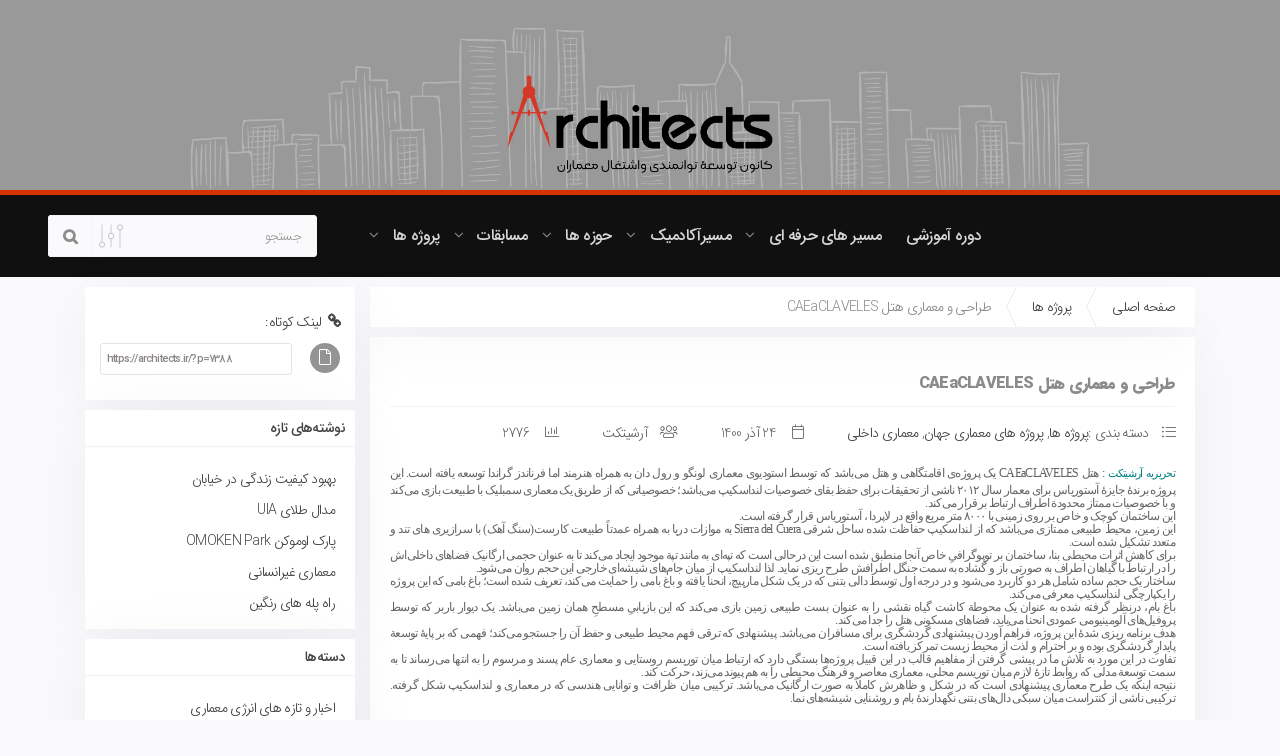

--- FILE ---
content_type: text/html; charset=UTF-8
request_url: https://architects.ir/%D8%B7%D8%B1%D8%A7%D8%AD%DB%8C-%D9%88-%D9%85%D8%B9%D9%85%D8%A7%D8%B1%DB%8C-%D9%87%D8%AA%D9%84-caeaclaveles/
body_size: 31291
content:
<html dir="rtl" lang="fa-IR" prefix="og: https://ogp.me/ns#" class="light-sigma">
<head>
    <meta charset="UTF-8">
    <meta name="viewport" content="width=device-width, initial-scale=1, shrink-to-fit=no, maximum-scale=1.0, user-scalable=no">
    <meta name="author" content="hamkarwp">
    <meta charset="utf-8">
    	<style>img:is([sizes="auto" i], [sizes^="auto," i]) { contain-intrinsic-size: 3000px 1500px }</style>
	
<!-- بهینه سازی موتور جستجو توسط رنک مث پرو - https://rankmath.com/ -->
<title>طراحی و معماری هتل CAEaCLAVELES - آرشیتکت</title>
<meta name="description" content="تحریریه آرشیتکت : هتل CAEaCLAVELES یک پروژه‌ی اقامتگاهی و هتل می‌‌باشد که توسط استودیوی معماری لونگو و رول دان به همراه هنرمند اما فرناندز گراندا توسعه یافته"/>
<meta name="robots" content="index, follow, max-snippet:-1, max-video-preview:-1, max-image-preview:large"/>
<link rel="canonical" href="https://architects.ir/%d8%b7%d8%b1%d8%a7%d8%ad%db%8c-%d9%88-%d9%85%d8%b9%d9%85%d8%a7%d8%b1%db%8c-%d9%87%d8%aa%d9%84-caeaclaveles/" />
<meta property="og:locale" content="fa_IR" />
<meta property="og:type" content="article" />
<meta property="og:title" content="طراحی و معماری هتل CAEaCLAVELES - آرشیتکت" />
<meta property="og:description" content="تحریریه آرشیتکت : هتل CAEaCLAVELES یک پروژه‌ی اقامتگاهی و هتل می‌‌باشد که توسط استودیوی معماری لونگو و رول دان به همراه هنرمند اما فرناندز گراندا توسعه یافته" />
<meta property="og:url" content="https://architects.ir/%d8%b7%d8%b1%d8%a7%d8%ad%db%8c-%d9%88-%d9%85%d8%b9%d9%85%d8%a7%d8%b1%db%8c-%d9%87%d8%aa%d9%84-caeaclaveles/" />
<meta property="og:site_name" content="آرشیتکت" />
<meta property="article:tag" content="CAEaCLAVELES" />
<meta property="article:tag" content="طراحی" />
<meta property="article:tag" content="معماری" />
<meta property="article:tag" content="هتل" />
<meta property="article:section" content="پروژه ها" />
<meta property="og:image" content="https://architects.ir/wp-content/uploads/2021/12/51beffcab3fc4b58e9000089_caeaclaveles-residence-hotel-longo-rold-n-arquitectos_cubierta_ajardinada_o-copy.jpg" />
<meta property="og:image:secure_url" content="https://architects.ir/wp-content/uploads/2021/12/51beffcab3fc4b58e9000089_caeaclaveles-residence-hotel-longo-rold-n-arquitectos_cubierta_ajardinada_o-copy.jpg" />
<meta property="og:image:width" content="600" />
<meta property="og:image:height" content="400" />
<meta property="og:image:alt" content="طراحی" />
<meta property="og:image:type" content="image/jpeg" />
<meta property="article:published_time" content="2021-12-15T18:03:50+00:00" />
<meta name="twitter:card" content="summary_large_image" />
<meta name="twitter:title" content="طراحی و معماری هتل CAEaCLAVELES - آرشیتکت" />
<meta name="twitter:description" content="تحریریه آرشیتکت : هتل CAEaCLAVELES یک پروژه‌ی اقامتگاهی و هتل می‌‌باشد که توسط استودیوی معماری لونگو و رول دان به همراه هنرمند اما فرناندز گراندا توسعه یافته" />
<meta name="twitter:image" content="https://architects.ir/wp-content/uploads/2021/12/51beffcab3fc4b58e9000089_caeaclaveles-residence-hotel-longo-rold-n-arquitectos_cubierta_ajardinada_o-copy.jpg" />
<meta name="twitter:label1" content="نویسنده" />
<meta name="twitter:data1" content="آرشیتکت" />
<meta name="twitter:label2" content="زمان خواندن" />
<meta name="twitter:data2" content="2 دقیقه" />
<script type="application/ld+json" class="rank-math-schema-pro">{"@context":"https://schema.org","@graph":[{"@type":["Person","Organization"],"@id":"https://architects.ir/#person","name":"architects_admin","logo":{"@type":"ImageObject","@id":"https://architects.ir/#logo","url":"https://architects.ir/wp-content/uploads/2021/01/architects-logo.jpg","contentUrl":"https://architects.ir/wp-content/uploads/2021/01/architects-logo.jpg","caption":"architects_admin","inLanguage":"fa-IR","width":"320","height":"320"},"image":{"@type":"ImageObject","@id":"https://architects.ir/#logo","url":"https://architects.ir/wp-content/uploads/2021/01/architects-logo.jpg","contentUrl":"https://architects.ir/wp-content/uploads/2021/01/architects-logo.jpg","caption":"architects_admin","inLanguage":"fa-IR","width":"320","height":"320"}},{"@type":"WebSite","@id":"https://architects.ir/#website","url":"https://architects.ir","name":"architects_admin","publisher":{"@id":"https://architects.ir/#person"},"inLanguage":"fa-IR"},{"@type":"ImageObject","@id":"https://architects.ir/wp-content/uploads/2021/12/51beffcab3fc4b58e9000089_caeaclaveles-residence-hotel-longo-rold-n-arquitectos_cubierta_ajardinada_o-copy.jpg","url":"https://architects.ir/wp-content/uploads/2021/12/51beffcab3fc4b58e9000089_caeaclaveles-residence-hotel-longo-rold-n-arquitectos_cubierta_ajardinada_o-copy.jpg","width":"600","height":"400","inLanguage":"fa-IR"},{"@type":"WebPage","@id":"https://architects.ir/%d8%b7%d8%b1%d8%a7%d8%ad%db%8c-%d9%88-%d9%85%d8%b9%d9%85%d8%a7%d8%b1%db%8c-%d9%87%d8%aa%d9%84-caeaclaveles/#webpage","url":"https://architects.ir/%d8%b7%d8%b1%d8%a7%d8%ad%db%8c-%d9%88-%d9%85%d8%b9%d9%85%d8%a7%d8%b1%db%8c-%d9%87%d8%aa%d9%84-caeaclaveles/","name":"\u0637\u0631\u0627\u062d\u06cc \u0648 \u0645\u0639\u0645\u0627\u0631\u06cc \u0647\u062a\u0644 CAEaCLAVELES - \u0622\u0631\u0634\u06cc\u062a\u06a9\u062a","datePublished":"2021-12-15T18:03:50+03:30","dateModified":"2021-12-15T18:03:50+03:30","isPartOf":{"@id":"https://architects.ir/#website"},"primaryImageOfPage":{"@id":"https://architects.ir/wp-content/uploads/2021/12/51beffcab3fc4b58e9000089_caeaclaveles-residence-hotel-longo-rold-n-arquitectos_cubierta_ajardinada_o-copy.jpg"},"inLanguage":"fa-IR"},{"@type":"Person","@id":"https://architects.ir/author/architects_admin/","name":"\u0622\u0631\u0634\u06cc\u062a\u06a9\u062a","url":"https://architects.ir/author/architects_admin/","image":{"@type":"ImageObject","@id":"https://secure.gravatar.com/avatar/6f3a185e9298e380d0d6523e13b9a06bb606177758fbcbde43cb237548c40b74?s=96&amp;d=mm&amp;r=g","url":"https://secure.gravatar.com/avatar/6f3a185e9298e380d0d6523e13b9a06bb606177758fbcbde43cb237548c40b74?s=96&amp;d=mm&amp;r=g","caption":"\u0622\u0631\u0634\u06cc\u062a\u06a9\u062a","inLanguage":"fa-IR"}},{"@type":"BlogPosting","headline":"\u0637\u0631\u0627\u062d\u06cc \u0648 \u0645\u0639\u0645\u0627\u0631\u06cc \u0647\u062a\u0644 CAEaCLAVELES - \u0622\u0631\u0634\u06cc\u062a\u06a9\u062a","keywords":"\u0637\u0631\u0627\u062d\u06cc,\u0645\u0639\u0645\u0627\u0631\u06cc,\u0647\u062a\u0644,CAEaCLAVELES","datePublished":"2021-12-15T18:03:50+03:30","dateModified":"2021-12-15T18:03:50+03:30","articleSection":"\u067e\u0631\u0648\u0698\u0647 \u0647\u0627, \u067e\u0631\u0648\u0698\u0647 \u0647\u0627\u06cc \u0645\u0639\u0645\u0627\u0631\u06cc \u062c\u0647\u0627\u0646, \u0645\u0639\u0645\u0627\u0631\u06cc \u062f\u0627\u062e\u0644\u06cc","author":{"@id":"https://architects.ir/author/architects_admin/","name":"\u0622\u0631\u0634\u06cc\u062a\u06a9\u062a"},"publisher":{"@id":"https://architects.ir/#person"},"description":"\u062a\u062d\u0631\u06cc\u0631\u06cc\u0647 \u0622\u0631\u0634\u06cc\u062a\u06a9\u062a : \u0647\u062a\u0644 CAEaCLAVELES \u06cc\u06a9 \u067e\u0631\u0648\u0698\u0647\u200c\u06cc \u0627\u0642\u0627\u0645\u062a\u06af\u0627\u0647\u06cc \u0648 \u0647\u062a\u0644 \u0645\u06cc\u200c\u200c\u0628\u0627\u0634\u062f \u06a9\u0647 \u062a\u0648\u0633\u0637 \u0627\u0633\u062a\u0648\u062f\u06cc\u0648\u06cc \u0645\u0639\u0645\u0627\u0631\u06cc \u0644\u0648\u0646\u06af\u0648 \u0648 \u0631\u0648\u0644 \u062f\u0627\u0646 \u0628\u0647 \u0647\u0645\u0631\u0627\u0647 \u0647\u0646\u0631\u0645\u0646\u062f \u0627\u0645\u0627 \u0641\u0631\u0646\u0627\u0646\u062f\u0632 \u06af\u0631\u0627\u0646\u062f\u0627 \u062a\u0648\u0633\u0639\u0647 \u06cc\u0627\u0641\u062a\u0647","name":"\u0637\u0631\u0627\u062d\u06cc \u0648 \u0645\u0639\u0645\u0627\u0631\u06cc \u0647\u062a\u0644 CAEaCLAVELES - \u0622\u0631\u0634\u06cc\u062a\u06a9\u062a","@id":"https://architects.ir/%d8%b7%d8%b1%d8%a7%d8%ad%db%8c-%d9%88-%d9%85%d8%b9%d9%85%d8%a7%d8%b1%db%8c-%d9%87%d8%aa%d9%84-caeaclaveles/#richSnippet","isPartOf":{"@id":"https://architects.ir/%d8%b7%d8%b1%d8%a7%d8%ad%db%8c-%d9%88-%d9%85%d8%b9%d9%85%d8%a7%d8%b1%db%8c-%d9%87%d8%aa%d9%84-caeaclaveles/#webpage"},"image":{"@id":"https://architects.ir/wp-content/uploads/2021/12/51beffcab3fc4b58e9000089_caeaclaveles-residence-hotel-longo-rold-n-arquitectos_cubierta_ajardinada_o-copy.jpg"},"inLanguage":"fa-IR","mainEntityOfPage":{"@id":"https://architects.ir/%d8%b7%d8%b1%d8%a7%d8%ad%db%8c-%d9%88-%d9%85%d8%b9%d9%85%d8%a7%d8%b1%db%8c-%d9%87%d8%aa%d9%84-caeaclaveles/#webpage"}}]}</script>
<!-- /افزونه سئو وردپرس رنک مث -->

<link rel="alternate" type="application/rss+xml" title="آرشیتکت &raquo; طراحی و معماری هتل CAEaCLAVELES خوراک دیدگاه‌ها" href="https://architects.ir/%d8%b7%d8%b1%d8%a7%d8%ad%db%8c-%d9%88-%d9%85%d8%b9%d9%85%d8%a7%d8%b1%db%8c-%d9%87%d8%aa%d9%84-caeaclaveles/feed/" />
<script type="text/javascript">
/* <![CDATA[ */
window._wpemojiSettings = {"baseUrl":"https:\/\/s.w.org\/images\/core\/emoji\/16.0.1\/72x72\/","ext":".png","svgUrl":"https:\/\/s.w.org\/images\/core\/emoji\/16.0.1\/svg\/","svgExt":".svg","source":{"concatemoji":"https:\/\/architects.ir\/wp-includes\/js\/wp-emoji-release.min.js?ver=6.8.3"}};
/*! This file is auto-generated */
!function(s,n){var o,i,e;function c(e){try{var t={supportTests:e,timestamp:(new Date).valueOf()};sessionStorage.setItem(o,JSON.stringify(t))}catch(e){}}function p(e,t,n){e.clearRect(0,0,e.canvas.width,e.canvas.height),e.fillText(t,0,0);var t=new Uint32Array(e.getImageData(0,0,e.canvas.width,e.canvas.height).data),a=(e.clearRect(0,0,e.canvas.width,e.canvas.height),e.fillText(n,0,0),new Uint32Array(e.getImageData(0,0,e.canvas.width,e.canvas.height).data));return t.every(function(e,t){return e===a[t]})}function u(e,t){e.clearRect(0,0,e.canvas.width,e.canvas.height),e.fillText(t,0,0);for(var n=e.getImageData(16,16,1,1),a=0;a<n.data.length;a++)if(0!==n.data[a])return!1;return!0}function f(e,t,n,a){switch(t){case"flag":return n(e,"\ud83c\udff3\ufe0f\u200d\u26a7\ufe0f","\ud83c\udff3\ufe0f\u200b\u26a7\ufe0f")?!1:!n(e,"\ud83c\udde8\ud83c\uddf6","\ud83c\udde8\u200b\ud83c\uddf6")&&!n(e,"\ud83c\udff4\udb40\udc67\udb40\udc62\udb40\udc65\udb40\udc6e\udb40\udc67\udb40\udc7f","\ud83c\udff4\u200b\udb40\udc67\u200b\udb40\udc62\u200b\udb40\udc65\u200b\udb40\udc6e\u200b\udb40\udc67\u200b\udb40\udc7f");case"emoji":return!a(e,"\ud83e\udedf")}return!1}function g(e,t,n,a){var r="undefined"!=typeof WorkerGlobalScope&&self instanceof WorkerGlobalScope?new OffscreenCanvas(300,150):s.createElement("canvas"),o=r.getContext("2d",{willReadFrequently:!0}),i=(o.textBaseline="top",o.font="600 32px Arial",{});return e.forEach(function(e){i[e]=t(o,e,n,a)}),i}function t(e){var t=s.createElement("script");t.src=e,t.defer=!0,s.head.appendChild(t)}"undefined"!=typeof Promise&&(o="wpEmojiSettingsSupports",i=["flag","emoji"],n.supports={everything:!0,everythingExceptFlag:!0},e=new Promise(function(e){s.addEventListener("DOMContentLoaded",e,{once:!0})}),new Promise(function(t){var n=function(){try{var e=JSON.parse(sessionStorage.getItem(o));if("object"==typeof e&&"number"==typeof e.timestamp&&(new Date).valueOf()<e.timestamp+604800&&"object"==typeof e.supportTests)return e.supportTests}catch(e){}return null}();if(!n){if("undefined"!=typeof Worker&&"undefined"!=typeof OffscreenCanvas&&"undefined"!=typeof URL&&URL.createObjectURL&&"undefined"!=typeof Blob)try{var e="postMessage("+g.toString()+"("+[JSON.stringify(i),f.toString(),p.toString(),u.toString()].join(",")+"));",a=new Blob([e],{type:"text/javascript"}),r=new Worker(URL.createObjectURL(a),{name:"wpTestEmojiSupports"});return void(r.onmessage=function(e){c(n=e.data),r.terminate(),t(n)})}catch(e){}c(n=g(i,f,p,u))}t(n)}).then(function(e){for(var t in e)n.supports[t]=e[t],n.supports.everything=n.supports.everything&&n.supports[t],"flag"!==t&&(n.supports.everythingExceptFlag=n.supports.everythingExceptFlag&&n.supports[t]);n.supports.everythingExceptFlag=n.supports.everythingExceptFlag&&!n.supports.flag,n.DOMReady=!1,n.readyCallback=function(){n.DOMReady=!0}}).then(function(){return e}).then(function(){var e;n.supports.everything||(n.readyCallback(),(e=n.source||{}).concatemoji?t(e.concatemoji):e.wpemoji&&e.twemoji&&(t(e.twemoji),t(e.wpemoji)))}))}((window,document),window._wpemojiSettings);
/* ]]> */
</script>
<style id='wp-emoji-styles-inline-css' type='text/css'>

	img.wp-smiley, img.emoji {
		display: inline !important;
		border: none !important;
		box-shadow: none !important;
		height: 1em !important;
		width: 1em !important;
		margin: 0 0.07em !important;
		vertical-align: -0.1em !important;
		background: none !important;
		padding: 0 !important;
	}
</style>
<link rel='stylesheet' id='wp-block-library-rtl-css' href='https://architects.ir/wp-includes/css/dist/block-library/style-rtl.min.css?ver=6.8.3' type='text/css' media='all' />
<style id='classic-theme-styles-inline-css' type='text/css'>
/*! This file is auto-generated */
.wp-block-button__link{color:#fff;background-color:#32373c;border-radius:9999px;box-shadow:none;text-decoration:none;padding:calc(.667em + 2px) calc(1.333em + 2px);font-size:1.125em}.wp-block-file__button{background:#32373c;color:#fff;text-decoration:none}
</style>
<style id='global-styles-inline-css' type='text/css'>
:root{--wp--preset--aspect-ratio--square: 1;--wp--preset--aspect-ratio--4-3: 4/3;--wp--preset--aspect-ratio--3-4: 3/4;--wp--preset--aspect-ratio--3-2: 3/2;--wp--preset--aspect-ratio--2-3: 2/3;--wp--preset--aspect-ratio--16-9: 16/9;--wp--preset--aspect-ratio--9-16: 9/16;--wp--preset--color--black: #000000;--wp--preset--color--cyan-bluish-gray: #abb8c3;--wp--preset--color--white: #ffffff;--wp--preset--color--pale-pink: #f78da7;--wp--preset--color--vivid-red: #cf2e2e;--wp--preset--color--luminous-vivid-orange: #ff6900;--wp--preset--color--luminous-vivid-amber: #fcb900;--wp--preset--color--light-green-cyan: #7bdcb5;--wp--preset--color--vivid-green-cyan: #00d084;--wp--preset--color--pale-cyan-blue: #8ed1fc;--wp--preset--color--vivid-cyan-blue: #0693e3;--wp--preset--color--vivid-purple: #9b51e0;--wp--preset--gradient--vivid-cyan-blue-to-vivid-purple: linear-gradient(135deg,rgba(6,147,227,1) 0%,rgb(155,81,224) 100%);--wp--preset--gradient--light-green-cyan-to-vivid-green-cyan: linear-gradient(135deg,rgb(122,220,180) 0%,rgb(0,208,130) 100%);--wp--preset--gradient--luminous-vivid-amber-to-luminous-vivid-orange: linear-gradient(135deg,rgba(252,185,0,1) 0%,rgba(255,105,0,1) 100%);--wp--preset--gradient--luminous-vivid-orange-to-vivid-red: linear-gradient(135deg,rgba(255,105,0,1) 0%,rgb(207,46,46) 100%);--wp--preset--gradient--very-light-gray-to-cyan-bluish-gray: linear-gradient(135deg,rgb(238,238,238) 0%,rgb(169,184,195) 100%);--wp--preset--gradient--cool-to-warm-spectrum: linear-gradient(135deg,rgb(74,234,220) 0%,rgb(151,120,209) 20%,rgb(207,42,186) 40%,rgb(238,44,130) 60%,rgb(251,105,98) 80%,rgb(254,248,76) 100%);--wp--preset--gradient--blush-light-purple: linear-gradient(135deg,rgb(255,206,236) 0%,rgb(152,150,240) 100%);--wp--preset--gradient--blush-bordeaux: linear-gradient(135deg,rgb(254,205,165) 0%,rgb(254,45,45) 50%,rgb(107,0,62) 100%);--wp--preset--gradient--luminous-dusk: linear-gradient(135deg,rgb(255,203,112) 0%,rgb(199,81,192) 50%,rgb(65,88,208) 100%);--wp--preset--gradient--pale-ocean: linear-gradient(135deg,rgb(255,245,203) 0%,rgb(182,227,212) 50%,rgb(51,167,181) 100%);--wp--preset--gradient--electric-grass: linear-gradient(135deg,rgb(202,248,128) 0%,rgb(113,206,126) 100%);--wp--preset--gradient--midnight: linear-gradient(135deg,rgb(2,3,129) 0%,rgb(40,116,252) 100%);--wp--preset--font-size--small: 13px;--wp--preset--font-size--medium: 20px;--wp--preset--font-size--large: 36px;--wp--preset--font-size--x-large: 42px;--wp--preset--spacing--20: 0.44rem;--wp--preset--spacing--30: 0.67rem;--wp--preset--spacing--40: 1rem;--wp--preset--spacing--50: 1.5rem;--wp--preset--spacing--60: 2.25rem;--wp--preset--spacing--70: 3.38rem;--wp--preset--spacing--80: 5.06rem;--wp--preset--shadow--natural: 6px 6px 9px rgba(0, 0, 0, 0.2);--wp--preset--shadow--deep: 12px 12px 50px rgba(0, 0, 0, 0.4);--wp--preset--shadow--sharp: 6px 6px 0px rgba(0, 0, 0, 0.2);--wp--preset--shadow--outlined: 6px 6px 0px -3px rgba(255, 255, 255, 1), 6px 6px rgba(0, 0, 0, 1);--wp--preset--shadow--crisp: 6px 6px 0px rgba(0, 0, 0, 1);}:where(.is-layout-flex){gap: 0.5em;}:where(.is-layout-grid){gap: 0.5em;}body .is-layout-flex{display: flex;}.is-layout-flex{flex-wrap: wrap;align-items: center;}.is-layout-flex > :is(*, div){margin: 0;}body .is-layout-grid{display: grid;}.is-layout-grid > :is(*, div){margin: 0;}:where(.wp-block-columns.is-layout-flex){gap: 2em;}:where(.wp-block-columns.is-layout-grid){gap: 2em;}:where(.wp-block-post-template.is-layout-flex){gap: 1.25em;}:where(.wp-block-post-template.is-layout-grid){gap: 1.25em;}.has-black-color{color: var(--wp--preset--color--black) !important;}.has-cyan-bluish-gray-color{color: var(--wp--preset--color--cyan-bluish-gray) !important;}.has-white-color{color: var(--wp--preset--color--white) !important;}.has-pale-pink-color{color: var(--wp--preset--color--pale-pink) !important;}.has-vivid-red-color{color: var(--wp--preset--color--vivid-red) !important;}.has-luminous-vivid-orange-color{color: var(--wp--preset--color--luminous-vivid-orange) !important;}.has-luminous-vivid-amber-color{color: var(--wp--preset--color--luminous-vivid-amber) !important;}.has-light-green-cyan-color{color: var(--wp--preset--color--light-green-cyan) !important;}.has-vivid-green-cyan-color{color: var(--wp--preset--color--vivid-green-cyan) !important;}.has-pale-cyan-blue-color{color: var(--wp--preset--color--pale-cyan-blue) !important;}.has-vivid-cyan-blue-color{color: var(--wp--preset--color--vivid-cyan-blue) !important;}.has-vivid-purple-color{color: var(--wp--preset--color--vivid-purple) !important;}.has-black-background-color{background-color: var(--wp--preset--color--black) !important;}.has-cyan-bluish-gray-background-color{background-color: var(--wp--preset--color--cyan-bluish-gray) !important;}.has-white-background-color{background-color: var(--wp--preset--color--white) !important;}.has-pale-pink-background-color{background-color: var(--wp--preset--color--pale-pink) !important;}.has-vivid-red-background-color{background-color: var(--wp--preset--color--vivid-red) !important;}.has-luminous-vivid-orange-background-color{background-color: var(--wp--preset--color--luminous-vivid-orange) !important;}.has-luminous-vivid-amber-background-color{background-color: var(--wp--preset--color--luminous-vivid-amber) !important;}.has-light-green-cyan-background-color{background-color: var(--wp--preset--color--light-green-cyan) !important;}.has-vivid-green-cyan-background-color{background-color: var(--wp--preset--color--vivid-green-cyan) !important;}.has-pale-cyan-blue-background-color{background-color: var(--wp--preset--color--pale-cyan-blue) !important;}.has-vivid-cyan-blue-background-color{background-color: var(--wp--preset--color--vivid-cyan-blue) !important;}.has-vivid-purple-background-color{background-color: var(--wp--preset--color--vivid-purple) !important;}.has-black-border-color{border-color: var(--wp--preset--color--black) !important;}.has-cyan-bluish-gray-border-color{border-color: var(--wp--preset--color--cyan-bluish-gray) !important;}.has-white-border-color{border-color: var(--wp--preset--color--white) !important;}.has-pale-pink-border-color{border-color: var(--wp--preset--color--pale-pink) !important;}.has-vivid-red-border-color{border-color: var(--wp--preset--color--vivid-red) !important;}.has-luminous-vivid-orange-border-color{border-color: var(--wp--preset--color--luminous-vivid-orange) !important;}.has-luminous-vivid-amber-border-color{border-color: var(--wp--preset--color--luminous-vivid-amber) !important;}.has-light-green-cyan-border-color{border-color: var(--wp--preset--color--light-green-cyan) !important;}.has-vivid-green-cyan-border-color{border-color: var(--wp--preset--color--vivid-green-cyan) !important;}.has-pale-cyan-blue-border-color{border-color: var(--wp--preset--color--pale-cyan-blue) !important;}.has-vivid-cyan-blue-border-color{border-color: var(--wp--preset--color--vivid-cyan-blue) !important;}.has-vivid-purple-border-color{border-color: var(--wp--preset--color--vivid-purple) !important;}.has-vivid-cyan-blue-to-vivid-purple-gradient-background{background: var(--wp--preset--gradient--vivid-cyan-blue-to-vivid-purple) !important;}.has-light-green-cyan-to-vivid-green-cyan-gradient-background{background: var(--wp--preset--gradient--light-green-cyan-to-vivid-green-cyan) !important;}.has-luminous-vivid-amber-to-luminous-vivid-orange-gradient-background{background: var(--wp--preset--gradient--luminous-vivid-amber-to-luminous-vivid-orange) !important;}.has-luminous-vivid-orange-to-vivid-red-gradient-background{background: var(--wp--preset--gradient--luminous-vivid-orange-to-vivid-red) !important;}.has-very-light-gray-to-cyan-bluish-gray-gradient-background{background: var(--wp--preset--gradient--very-light-gray-to-cyan-bluish-gray) !important;}.has-cool-to-warm-spectrum-gradient-background{background: var(--wp--preset--gradient--cool-to-warm-spectrum) !important;}.has-blush-light-purple-gradient-background{background: var(--wp--preset--gradient--blush-light-purple) !important;}.has-blush-bordeaux-gradient-background{background: var(--wp--preset--gradient--blush-bordeaux) !important;}.has-luminous-dusk-gradient-background{background: var(--wp--preset--gradient--luminous-dusk) !important;}.has-pale-ocean-gradient-background{background: var(--wp--preset--gradient--pale-ocean) !important;}.has-electric-grass-gradient-background{background: var(--wp--preset--gradient--electric-grass) !important;}.has-midnight-gradient-background{background: var(--wp--preset--gradient--midnight) !important;}.has-small-font-size{font-size: var(--wp--preset--font-size--small) !important;}.has-medium-font-size{font-size: var(--wp--preset--font-size--medium) !important;}.has-large-font-size{font-size: var(--wp--preset--font-size--large) !important;}.has-x-large-font-size{font-size: var(--wp--preset--font-size--x-large) !important;}
:where(.wp-block-post-template.is-layout-flex){gap: 1.25em;}:where(.wp-block-post-template.is-layout-grid){gap: 1.25em;}
:where(.wp-block-columns.is-layout-flex){gap: 2em;}:where(.wp-block-columns.is-layout-grid){gap: 2em;}
:root :where(.wp-block-pullquote){font-size: 1.5em;line-height: 1.6;}
</style>
<link rel='stylesheet' id='kk-star-ratings-css' href='https://architects.ir/wp-content/plugins/kk-star-ratings/src/core/public/css/kk-star-ratings.min.css?ver=5.4.10.2' type='text/css' media='all' />
<style id='woocommerce-inline-inline-css' type='text/css'>
.woocommerce form .form-row .required { visibility: visible; }
</style>
<link rel='stylesheet' id='mega-theme-icon-css' href='https://architects.ir/wp-content/plugins/elementor-pro/megatheme/includes/icon/style.css?ver=6.8.3' type='text/css' media='all' />
<link rel='stylesheet' id='brands-styles-css' href='https://architects.ir/wp-content/plugins/woocommerce/assets/css/brands.css?ver=10.3.4' type='text/css' media='all' />
<link rel='stylesheet' id='icons-style-css' href='https://architects.ir/wp-content/themes/Sigma/assets/css/font-awesome.css?ver=1.1' type='text/css' media='all' />
<link rel='stylesheet' id='bootstrap-style-css' href='https://architects.ir/wp-content/themes/Sigma/assets/css/bootstrap.css?ver=1.1' type='text/css' media='all' />
<link rel='stylesheet' id='sigma-style-css' href='https://architects.ir/wp-content/themes/Sigma/assets/css/sigma.css?ver=1' type='text/css' media='all' />
<link rel='stylesheet' id='sweetalert-style-css' href='https://architects.ir/wp-content/themes/Sigma/assets/css/sweetalert2.min.css?ver=1' type='text/css' media='all' />
<link rel='stylesheet' id='pDate-style-css' href='https://architects.ir/wp-content/plugins/elementor-pro/megatheme/includes/assets/css/persian-datepicker.min.css?ver=6.8.3' type='text/css' media='all' />
<link rel='stylesheet' id='ekit-widget-styles-css' href='https://architects.ir/wp-content/plugins/elementskit-lite/widgets/init/assets/css/widget-styles.css?ver=3.7.5' type='text/css' media='all' />
<link rel='stylesheet' id='ekit-responsive-css' href='https://architects.ir/wp-content/plugins/elementskit-lite/widgets/init/assets/css/responsive.css?ver=3.7.5' type='text/css' media='all' />
<link rel='stylesheet' id='elementskit-rtl-css' href='https://architects.ir/wp-content/plugins/elementskit-lite/widgets/init/assets/css/rtl.css?ver=3.7.5' type='text/css' media='all' />
<link rel='stylesheet' id='bdt-uikit-css' href='https://architects.ir/wp-content/plugins/bdthemes-element-pack/assets/css/bdt-uikit.rtl.css?ver=3.21.7' type='text/css' media='all' />
<link rel='stylesheet' id='ep-helper-css' href='https://architects.ir/wp-content/plugins/bdthemes-element-pack/assets/css/ep-helper.rtl.css?ver=8.5.1' type='text/css' media='all' />
<script type="text/javascript" src="https://architects.ir/wp-includes/js/jquery/jquery.min.js?ver=3.7.1" id="jquery-core-js"></script>
<script type="text/javascript" src="https://architects.ir/wp-includes/js/jquery/jquery-migrate.min.js?ver=3.4.1" id="jquery-migrate-js"></script>
<script type="text/javascript" src="https://architects.ir/wp-content/themes/Sigma/assets/js/jquery.validate.js?ver=6.8.3" id="validate-script-js"></script>
<script type="text/javascript" id="ajax-auth-script-js-extra">
/* <![CDATA[ */
var ajax_auth_object = {"ajaxurl":"https:\/\/architects.ir\/wp-admin\/admin-ajax.php","redirecturl":"https:\/\/architects.ir","loadingmessage":"\u062f\u0631 \u062d\u0627\u0644 \u0627\u0631\u0633\u0627\u0644 \u0627\u0637\u0644\u0627\u0639\u0627\u062a \u06a9\u0627\u0631\u0628\u0631\u060c \u0645\u0646\u062a\u0638\u0631 \u0628\u0645\u0627\u0646\u06cc\u062f ..."};
/* ]]> */
</script>
<script type="text/javascript" src="https://architects.ir/wp-content/themes/Sigma/assets/js/ajax-auth-script.js?ver=6.8.3" id="ajax-auth-script-js"></script>
<script type="text/javascript" src="https://architects.ir/wp-content/plugins/woocommerce/assets/js/js-cookie/js.cookie.min.js?ver=2.1.4-wc.10.3.4" id="wc-js-cookie-js" defer="defer" data-wp-strategy="defer"></script>
<script type="text/javascript" id="wc-cart-fragments-js-extra">
/* <![CDATA[ */
var wc_cart_fragments_params = {"ajax_url":"\/wp-admin\/admin-ajax.php","wc_ajax_url":"\/?wc-ajax=%%endpoint%%","cart_hash_key":"wc_cart_hash_9fdad70e9f267baeb7a0adf65eb8b763","fragment_name":"wc_fragments_9fdad70e9f267baeb7a0adf65eb8b763","request_timeout":"5000"};
/* ]]> */
</script>
<script type="text/javascript" src="https://architects.ir/wp-content/plugins/woocommerce/assets/js/frontend/cart-fragments.min.js?ver=10.3.4" id="wc-cart-fragments-js" defer="defer" data-wp-strategy="defer"></script>
<script type="text/javascript" src="https://architects.ir/wp-content/plugins/woocommerce/assets/js/jquery-blockui/jquery.blockUI.min.js?ver=2.7.0-wc.10.3.4" id="wc-jquery-blockui-js" defer="defer" data-wp-strategy="defer"></script>
<script type="text/javascript" id="wc-add-to-cart-js-extra">
/* <![CDATA[ */
var wc_add_to_cart_params = {"ajax_url":"\/wp-admin\/admin-ajax.php","wc_ajax_url":"\/?wc-ajax=%%endpoint%%","i18n_view_cart":"\u0645\u0634\u0627\u0647\u062f\u0647 \u0633\u0628\u062f \u062e\u0631\u06cc\u062f","cart_url":"https:\/\/architects.ir\/cart\/","is_cart":"","cart_redirect_after_add":"no"};
/* ]]> */
</script>
<script type="text/javascript" src="https://architects.ir/wp-content/plugins/woocommerce/assets/js/frontend/add-to-cart.min.js?ver=10.3.4" id="wc-add-to-cart-js" defer="defer" data-wp-strategy="defer"></script>
<script type="text/javascript" id="woocommerce-js-extra">
/* <![CDATA[ */
var woocommerce_params = {"ajax_url":"\/wp-admin\/admin-ajax.php","wc_ajax_url":"\/?wc-ajax=%%endpoint%%","i18n_password_show":"\u0646\u0645\u0627\u06cc\u0634 \u0631\u0645\u0632\u0639\u0628\u0648\u0631","i18n_password_hide":"Hide password"};
/* ]]> */
</script>
<script type="text/javascript" src="https://architects.ir/wp-content/plugins/woocommerce/assets/js/frontend/woocommerce.min.js?ver=10.3.4" id="woocommerce-js" defer="defer" data-wp-strategy="defer"></script>
<link rel="https://api.w.org/" href="https://architects.ir/wp-json/" /><link rel="alternate" title="JSON" type="application/json" href="https://architects.ir/wp-json/wp/v2/posts/7388" /><link rel="EditURI" type="application/rsd+xml" title="RSD" href="https://architects.ir/xmlrpc.php?rsd" />
<link rel="stylesheet" href="https://architects.ir/wp-content/themes/Sigma/rtl.css" type="text/css" media="screen" /><meta name="generator" content="WordPress 6.8.3" />
<meta name="generator" content="WooCommerce 10.3.4" />
<link rel='shortlink' href='https://architects.ir/?p=7388' />
<link rel="alternate" title="oEmbed (JSON)" type="application/json+oembed" href="https://architects.ir/wp-json/oembed/1.0/embed?url=https%3A%2F%2Farchitects.ir%2F%25d8%25b7%25d8%25b1%25d8%25a7%25d8%25ad%25db%258c-%25d9%2588-%25d9%2585%25d8%25b9%25d9%2585%25d8%25a7%25d8%25b1%25db%258c-%25d9%2587%25d8%25aa%25d9%2584-caeaclaveles%2F" />
<link rel="alternate" title="oEmbed (XML)" type="text/xml+oembed" href="https://architects.ir/wp-json/oembed/1.0/embed?url=https%3A%2F%2Farchitects.ir%2F%25d8%25b7%25d8%25b1%25d8%25a7%25d8%25ad%25db%258c-%25d9%2588-%25d9%2585%25d8%25b9%25d9%2585%25d8%25a7%25d8%25b1%25db%258c-%25d9%2587%25d8%25aa%25d9%2584-caeaclaveles%2F&#038;format=xml" />

		<!-- GA Google Analytics @ https://m0n.co/ga -->
		<script async src="https://www.googletagmanager.com/gtag/js?id=G-91Y6LLD7HF"></script>
		<script>
			window.dataLayer = window.dataLayer || [];
			function gtag(){dataLayer.push(arguments);}
			gtag('js', new Date());
			gtag('config', 'G-91Y6LLD7HF');
		</script>

		<noscript><style>.woocommerce-product-gallery{ opacity: 1 !important; }</style></noscript>
	<meta name="generator" content="Elementor 3.32.5; features: additional_custom_breakpoints; settings: css_print_method-external, google_font-enabled, font_display-auto">
			<style>
				.e-con.e-parent:nth-of-type(n+4):not(.e-lazyloaded):not(.e-no-lazyload),
				.e-con.e-parent:nth-of-type(n+4):not(.e-lazyloaded):not(.e-no-lazyload) * {
					background-image: none !important;
				}
				@media screen and (max-height: 1024px) {
					.e-con.e-parent:nth-of-type(n+3):not(.e-lazyloaded):not(.e-no-lazyload),
					.e-con.e-parent:nth-of-type(n+3):not(.e-lazyloaded):not(.e-no-lazyload) * {
						background-image: none !important;
					}
				}
				@media screen and (max-height: 640px) {
					.e-con.e-parent:nth-of-type(n+2):not(.e-lazyloaded):not(.e-no-lazyload),
					.e-con.e-parent:nth-of-type(n+2):not(.e-lazyloaded):not(.e-no-lazyload) * {
						background-image: none !important;
					}
				}
			</style>
			<link rel="icon" href="https://architects.ir/wp-content/uploads/2022/08/cropped-Pregar512-04-32x32.png" sizes="32x32" />
<link rel="icon" href="https://architects.ir/wp-content/uploads/2022/08/cropped-Pregar512-04-192x192.png" sizes="192x192" />
<link rel="apple-touch-icon" href="https://architects.ir/wp-content/uploads/2022/08/cropped-Pregar512-04-180x180.png" />
<meta name="msapplication-TileImage" content="https://architects.ir/wp-content/uploads/2022/08/cropped-Pregar512-04-270x270.png" />
		<style type="text/css" id="wp-custom-css">
			a.logo-mobile-main img {
    width: 140px;
    height: 30px;
}
.fss_last_blog_box {
    width: 91.6666666667%;
    padding: 28px;
    margin: 5px auto;
    background-color: #fff;
    box-shadow: 3px 5px 40px 0 rgba(94, 92, 154, .1);
}
.fss_last_blog_photo {
    height: 210px;
    margin: 0;
    border-radius: 15px 15px 0 0;
}
.gform_wrapper.gravity-theme .gfield input.large, .gform_wrapper.gravity-theme .gfield select.large {
  width: 100%;
  height: 30px;
  border-radius: 5px;
  border: 1px solid #808080;
}

.gform_wrapper.gravity-theme .gfield_required {
  color: #d79789;
  display: inline-block;
  font-size: 12;
  padding-left: .125em;
  font-style: ;
}		</style>
		    <style>.woocommerce .quantity .qty {
  width: 3.631em;
  text-align: center;
  border: 1px solid #8C8B8B1a;
  border-radius: 0;
  color: #888;
  padding: 8px;
  border-radius: 5px;
  display: none;
}
.edc_products_single_cat{
margin-bottom: 20px;
}
.edc_special_price p span {
  font-size: 24px;
  font-weight: 600;
  letter-spacing: -0.8px;
  color: #07a9f4;
  padding: 10px;
}
.edc_special_price p span, .dgs_single_products_total_sell p i, #buybox_area p ins bdi, .dgs_products_buybox ul li span, .dgs_products_content small, .dgs_single_products_meta ul li:last-child::before, .dgs_single_products_meta ul li:first-child::before {
  color: green;
}
ul.share-buttons a {
  color: #595959;
}
ul.share-buttons a:hover {
  color: #D73300;
  background: #101010;
  opacity: 1;
}
.share-pinterest {
  background: #c9c8c6;
  border: 1px solid;
  border-radius: 10px;
margin: 5px;
}
.share-googleplus {
 background: #c9c8c6;
  border: 1px solid;
  border-radius: 10px;
margin: 5px;
}
.share-facebook {
  background: #c9c8c6;
  border: 1px solid;
  border-radius: 10px;
margin: 5px;
}
.share-twitter {
    background: #c9c8c6;
  border: 1px solid;
  border-radius: 10px;
margin: 5px;
}
.share-buttons {
  margin: 5px 0 0;
}
.autherarea {

  margin: 5px 0 0 0;

}
@media only screen and (max-width: 576px)
ul.share-buttons a:hover {
    color: #D73300;
  background: #101010;
  opacity: 1;
}
</style>
    <style>
.woocommerce #respond input#submit, .woocommerce a.button, .woocommerce button.button, .woocommerce input.button {background-image: linear-gradient(90deg,#00BCD4,#07a8f4); color:#ffffff !important;font-size: 13px}
.woocommerce form input {color:#666666;font-size: 13px!important}
.woocommerce form label {color:#666666 !important;font-size: 13px!important}
.sgm_products_single_warp p, .edc_products_single_content p, .dgs_sigma_product_single .woocommerce-Tabs-panel p, .dgs_single_products_tabs p {font-size:14px;}
.dark-sigma .dgs_sigma_product_single table.shop_attributes td, .dark-sigma .more_content_area table.shop_attributes td, .dark-sigma .dgs_sigma_product_single table.shop_attributes th, .dark-sigma .more_content_area table.shop_attributes th, .dark-sigma .dgs_sigma_product_single table.shop_attributes th, .dark-sigma .more_content_area table.shop_attributes th { background: #293241; }	
.navbar .dropdown .dropdown-menu li a,.nav-primary ul.nav>li>a,.menu-panel-v1 ul li a,.top__user__profile_d5 ul.dropdown-menu-3,li{font-family:IRANSans!important}
.course_edc_lists_single ul li span , a,h1, h2, h3, h4, h5, h6, input, textarea, pre {font-family:IRANSans;}
body {overflow-x: hidden;font-family:IRANSans!important;background:#fafafc;}
.z { border: 8px solid #ff3547;border-right: 12px solid transparent;}
.priceholder,.readmore { display: inherit; }
.load-wrap {background: url(https://architects.ir/wp-content/themes/Sigma/assets/img/loading/Preloaderz.gif) !important; }
.one .heading {color:#607d8b;}
section.one p , .one input[type="email"]::placeholder {color:#b7b7b7;}
.poparea {display: none !important;}
.one input[type="email"] {border-bottom: 3px solid #ffc107;} .one .btn {background:#ffc107}
.mm-menu a, .mm-menu a:active, .mm-menu a:hover, .mm-menu a:link, .mm-menu a:visited {color:#ffffff !important;}
.mm-panel:not(.mm-hidden),.mm-navbar,.mm-menu_offcanvas.mm-menu_opened {background-image: linear-gradient(45deg,#f25f15,#ed7f5d)}
@media only screen and (max-width: 576px) { .menu_fixed_v1_logo , .menu_fixed_v2_logo , .fixed_menu_v3 ,.menu_fixed_v1 , .menu_fixed_v2 { display: none; }.cartfix-light , cartfix {display: inherit !important;}.socialfix-light , .socialfix {display: inherit !important;} .poparea {display: block !important;}}
@media screen and (max-width: 970px) and (min-width: 577px) { .menu_fixed_v1_logo ,.menu_fixed_v2_logo , .fixed_menu_v3 ,.menu_fixed_v1 , .menu_fixed_v2 { display: none; }.cartfix-light , cartfix{display: inherit !important;} .socialfix-light , .socialfix{display: inherit !important;}.poparea {display: block !important;}}

    


.title-post h2 a {
    color: #666666;
}
.post-meta p {
    color: #666666;
}
.cat-post a , .cat-post {
    color: #666666;
}
a.more-post {
    color: #777777;
}
.card__post__hv2 h2 a {
    color: #666666;
}
.card__post__hv2 p {
    color: #777777;
}
.card__post__hv2__meta , span.comment__nummber a {
    color: #666666;
}
a.readmore {
    color: #e92b5f;
}
.last_blog_index_warp h3 , .last_blog_index_warp h3 a {
    color: #444444;
}
.last_blog_index_warp p {
    color: #777777;
}
.archive-sigma .last_blog_edc_meta li span , .archive-sigma .last_blog_edc_meta li span a {
    color: #777777;
}
.archive-sigma .last_blog_edc_meta li i  {
    color: #03A9F4;
}
.archive-sigma .last_blog_edc_tags a  {
    background: #F44336 ;
    color: #ffffff;
}
.archive-sigma .fss_last_blog_box h3 {
    color: #444444;
}
.archive-sigma .fss_last_blog_box p {
    color: #777777;
}
.archive-sigma .fss_last_blog_meta p , .fss_last_blog_meta p a {
    color: #777777;
}
.archive-sigma .fss_last_blog_meta i  {
    color: #f26f37;
}
.archive-sigma .fss_last_blog_more a {
    background: #f26f37 ;
    color: #ffffff;
}
.archive-sigma .fss_last_blog_date {
    color: #777777;
}
.dark-sigma .sgm_header_element {
    background-color: transparent;
    -webkit-box-shadow: 0 0 10px 0 #252525;
    box-shadow: 0 0 10px 0 #252525;
    background-image: linear-gradient(-45deg, #ff9b18, #ff9b18)!important;  
    box-shadow: 0 1px 1px transparent !important;; 
}
.dark-sigma {
    background-color: transparent !important;
    background-image: linear-gradient(-45deg, #313c4e, #313c4e)!important;    
    -webkit-transition: all .3s ease;
    -moz-transition: all .3s ease;
    -o-transition: all .3s ease ;
    transition: all .3s ease ;
    box-shadow: 0 1px 1px transparent !important;; 
}
.dark-sigma .edc_newsletter_footer form , .dark-sigma .dgs_footer_cols.dgs_footer_newslatter , .dark-sigma card , .dark-sigma nav  , .dark-sigma section , .dark-sigma h6 , .dark-sigma h5 , .dark-sigma h4 , .dark-sigma h3 , .dark-sigma h2 , .dark-sigma h1 ,  .dark-sigma p ,  .dark-sigma ul li ,  .dark-sigma li ,  .dark-sigma ul ,  .dark-sigma span ,  .dark-sigma small ,  .dark-sigma strong ,  .dark-sigma b {
    color: #bbbbbb !important;    
    background-color: transparent !important;
    border-color: transparent !important;
    box-shadow: 0 1px 1px transparent !important;;
    background-image: linear-gradient(-45deg, #283142, #283142)!important;    
}
.dark-sigma div , .sigma-dark .elementor-widget-container {
    background-image: linear-gradient(-45deg, #283142, #283142)!important;      
    color: #bbbbbb;
    background-color: transparent !important;
    border-color: transparent !important;
    box-shadow: 0 1px 1px transparent !important;;
}

.dark-sigma .post-sidebar ,
.dark-sigma .post-sidebar div , 
.dark-sigma .post-sidebar span ,
.dark-sigma .post-sidebar h1 ,
.dark-sigma .post-sidebar h2 ,
.dark-sigma .post-sidebar h3 ,
.dark-sigma .post-sidebar h4 ,
.dark-sigma .post-sidebar h5 ,
.dark-sigma .post-sidebar h6 ,
.dark-sigma .post-sidebar span ,
.dark-sigma .post-sidebar small ,
.dark-sigma .post-sidebar p ,
.dark-sigma .post-sidebar b ,
.dark-sigma .post-sidebar strong ,
.dark-sigma .post-sidebar ul ,
.dark-sigma .post-sidebar li ,
.dark-sigma .post-sidebar nav ,
.dark-sigma .post-sidebar section,
.dark-sigma .short_url_post ,
.dark-sigma .short_url_post div , 
.dark-sigma .short_url_post span ,
.dark-sigma .short_url_post h1 ,
.dark-sigma .short_url_post h2 ,
.dark-sigma .short_url_post h3 ,
.dark-sigma .short_url_post h4 ,
.dark-sigma .short_url_post h5 ,
.dark-sigma .short_url_post h6 ,
.dark-sigma .short_url_post small ,
.dark-sigma .short_url_post p ,
.dark-sigma .short_url_post b ,
.dark-sigma .short_url_post strong ,
.dark-sigma .short_url_post ul ,
.dark-sigma .short_url_post li ,
.dark-sigma .short_url_post nav ,
.dark-sigma .short_url_post section,
.dark-sigma .breadcrumb_post ,
.dark-sigma .breadcrumb_post div , 
.dark-sigma .breadcrumb_post span ,
.dark-sigma .breadcrumb_post h1 ,
.dark-sigma .breadcrumb_post h2 ,
.dark-sigma .breadcrumb_post h3 ,
.dark-sigma .breadcrumb_post h4 ,
.dark-sigma .breadcrumb_post h5 ,
.dark-sigma .breadcrumb_post h6 ,
.dark-sigma .breadcrumb_post small ,
.dark-sigma .breadcrumb_post p ,
.dark-sigma .breadcrumb_post b ,
.dark-sigma .breadcrumb_post strong ,
.dark-sigma .breadcrumb_post ul ,
.dark-sigma .breadcrumb_post li ,
.dark-sigma .breadcrumb_post nav ,
.dark-sigma .breadcrumb_post section,
.dark-sigma .left-sidebar ,
.dark-sigma .left-sidebar div , 
.dark-sigma .left-sidebar span ,
.dark-sigma .left-sidebar h1 ,
.dark-sigma .left-sidebar h2 ,
.dark-sigma .left-sidebar h3 ,
.dark-sigma .left-sidebar h4 ,
.dark-sigma .left-sidebar h5 ,
.dark-sigma .left-sidebar h6 ,
.dark-sigma .left-sidebar small ,
.dark-sigma .left-sidebar p ,
.dark-sigma .left-sidebar b ,
.dark-sigma .left-sidebar strong ,
.dark-sigma .left-sidebar ul ,
.dark-sigma .left-sidebar li ,
.dark-sigma .left-sidebar nav ,
.dark-sigma .left-sidebar section
.dark-sigma footer ,
.dark-sigma footer div , 
.dark-sigma footer span ,
.dark-sigma footer h1 ,
.dark-sigma footer h2 ,
.dark-sigma footer h3 ,
.dark-sigma footer h4 ,
.dark-sigma footer h5 ,
.dark-sigma footer h6 ,
.dark-sigma footer small ,
.dark-sigma footer p ,
.dark-sigma footer b ,
.dark-sigma footer strong ,
.dark-sigma footer ul ,
.dark-sigma footer li ,
.dark-sigma footer nav ,
.dark-sigma footer section,
.dark-sigma .darkeble ,
.dark-sigma .darkeble div , 
.dark-sigma .darkeble span ,
.dark-sigma .darkeble h1 ,
.dark-sigma .darkeble h2 ,
.dark-sigma .darkeble h3 ,
.dark-sigma .darkeble h4 ,
.dark-sigma .darkeble h5 ,
.dark-sigma .darkeble h6 ,
.dark-sigma .darkeble small ,
.dark-sigma .darkeble p ,
.dark-sigma .darkeble b ,
.dark-sigma .darkeble strong ,
.dark-sigma .darkeble ul ,
.dark-sigma .darkeble li ,
.dark-sigma .darkeble card ,
.dark-sigma .darkeble nav ,
.dark-sigma .darkeble section , 
.dark-sigma .price__holder span,
.dark-sigma .elementor-widget-wp-widget-woocommerce_product_categories h5 , .dark-sigma .elementor-widget-wp-widget-woocommerce_product_categories ul li , .dark-sigma .elementor-widget-wp-widget-woocommerce_product_categories ul , .dark-sigma .elementor-widget-wp-widget-nav_menu h5 ,  .dark-sigma .elementor-widget-wp-widget-nav_menu ul ,  .dark-sigma .elementor-widget-wp-widget-nav_menu ul li , .dark-sigma .elementor-widget-wp-widget-tag_cloud h5 , .dark-sigma .elementor-widget-wp-widget-tag_cloud ul , .dark-sigma .elementor-widget-wp-widget-tag_cloud div ,  .dark-sigma .elementor-widget-wp-widget-tag_cloud ul li ,  .dark-sigma .elementor-widget-wp-widget-woocommerce_product_search h5 ,  .dark-sigma .elementor-widget-wp-widget-woocommerce_product_search form , .dark-sigma .elementor-widget-wp-widget-search h5 , .dark-sigma .elementor-widget-wp-widget-recent-posts h5 , .dark-sigma .elementor-widget-wp-widget-recent-comments h5 , .dark-sigma .elementor-widget-wp-widget-categories h5 
{
    background-color: #313c4e !important;
    color: #bbbbbb !important;
    border-color: #313c4e !important;
    background-image: linear-gradient(-45deg, #313c4e, #313c4e)!important;   
    box-shadow: 0 1px 1px transparent !important;; 
}
.dark-sigma #hexagon i:before {
    color: #fff;
}
.dark-sigma form.form__holder_v3  , .dark-sigma .fss_site_slide_seo form , .dark-sigma .load-item-content span , .dark-sigma .input_search ul , .dark-sigma input::placeholder, .dark-sigma select , .dark-sigma .footer_apps_lists ul li a , .dark-sigma .copyright_style_01 , .dark-sigma .ol.commentlist.posts li , .dark-sigma ol.commentlist.posts li div , .dark-sigma ol.commentlist.posts li span , .dark-sigma ol.commentlist.posts li h1 , .dark-sigma ol.commentlist.posts li h2 , .dark-sigma ol.commentlist.posts li h3 , .dark-sigma ol.commentlist.posts li h4 , .dark-sigma ol.commentlist.posts li h5 , .dark-sigma ol.commentlist.posts li h6 , .dark-sigma ol.commentlist.posts li span , .dark-sigma ol.commentlist.posts li small , .dark-sigma ol.commentlist.posts li p , .dark-sigma ol.commentlist.posts li b , .dark-sigma ol.commentlist.posts li strong , .dark-sigma ol.commentlist.posts li ul , .dark-sigma ol.commentlist.posts li li , .dark-sigma ol.commentlist.posts li nav , .dark-sigma ol.commentlist.posts li section , .dark-sigma ol.commentlist.posts li , .dark-sigma input , .dark-sigma textarea , .dark-sigma .post-meta {
    background-color:#44506b !important;
    border-color: transparent !important;
    box-shadow: 0 1px 1px transparent !important;; 
    color: #bbbbbb !important;
    background-image: linear-gradient(-45deg, #43516b, #43516b)!important;    
}
.dark-sigma select {
    border-radius:0;     
}
.dark-sigma span.cart-counter-light , .dark-sigma .dgs_cart_shop span , .dark-sigma .designer_footer_edc a i , .dark-sigma .top-panel-v2 , .dark-sigma .top-panel-v2 div , .dark-sigma .top-panel-v2 div a , .dark-sigma .top-panel-v2 div a i , .dark-sigma .simga-mini-cart-container .mini-cart-header ul a , .dark-sigma .dgs_sign_in_top , .dark-sigma .dgs_sign_in_top i , .dark-sigma .readmore a , .dark-sigma .readmore a i , .dark-sigma .more__posts__e6 a , .dark-sigma .elementor-button a , .dark-sigma .elementor-button span , .dark-sigma .elementor-button , .dark-sigma .last_blog_edc_tags a , .dark-sigma .edc_button_single ul li a , .dark-sigma .edc_button_single ul li a i,  .dark-sigma .get_products_page_color a , .dark-sigma .get_products_page_color a i , .dark-sigma .fss_last_blog_more a , .dark-sigma .price-table__ribbon-inner , .dark-sigma  .table__price a , .dark-sigma input.search-submit-home , .dark-sigma p.woocommerce-mini-cart__buttons.buttons a , .dark-sigma a.more-post i , .dark-sigma a.more-post , .dark-sigma .fas_best_seller_go_store a i , .dark-sigma .fas_best_seller_go_store a , .dark-sigma .fss_countdown_past p , .dark-sigma .fss_specials_products_button a , .dark-sigma .fss_specials_products_button a i  , .dark-sigma .fss_card_products_buy a , .dark-sigma button , .dark-sigma button i , .dark-sigma button span {
    background-color: transparent !important;
    background: #ff9b18 !important;
    color:#ffffff !important;
    border-color: transparent !important;
    box-shadow: 0 1px 1px transparent !important;; 
}
.dark-sigma .fss_single_off_discount span.onsale , .dark-sigma .fss_single_off_discount  {
    background: #ff9b18 !important;
    color: #fff;
}
.dark-sigma .price span ,.dark-sigma .price p , .dark-sigma i , .dark-sigma .edc_n_student_big b{
    color: #ff9b18 !important;
    background: transparent !important;    
    border-color: transparent !important;
    box-shadow: 0 1px 1px transparent !important;; 
}
.dark-sigma .fss_single_products_btn_meta a {
    background: #ff9b18 !important;
    color: #fff !important;
    text-align: center !important;
}
.dark-sigma .fss_site_slide_seo .input_search ul {
    border-radius: 100px;
    padding: 4px 6px;
}
.dark-sigma .fss_single_products_badges ul li .badge-tooltip {
    color: #fff !important;
}
.dark-sigma .woo-go-wishlist , .dark-sigma .dgs_Wishlist_shop span , .dark-sigma span.cart-counter {
    background: #ff9b18 !important;
    color:#fff !important;
}
.dark-sigma .post__expect__v3__elementor hr , .dark-sigma ul.post-categories , .dark-sigma .last_blog_photo i ,  .dark-sigma .last_blog_photo , .dark-sigma .last_blog_bg_over {
    color: #c1c1c1 !important;
    background-color: transparent !important;
    border:none !important;
    background-image: none  !important;
    background: none  !important;
    position: relative;
    box-shadow: 0 1px 1px transparent !important;; 
}
.dark-sigma .last_blog_edc_avatar {
    border-radius: 100px;    
}
.dark-sigma .dgs_user_name ,.dark-sigma .dgs_panel_active , .dark-sigma .dgs_user_avatar , .dark-sigma .sigma-wc-add-to-cart , .dark-sigma .dgs_specials_prodcust_nav:after , .dark-sigma a {
    color: #c1c1c1 !important;
    background-color: transparent !important;
    border:none !important;
    background-image: none  !important;
    background: none  !important;
    box-shadow: 0 1px 1px transparent !important;; 
}
.dark-sigma img {
    filter: none !important;
}
.dark-sigma .fss_site_slide_seo form#thf_ajax_search {
    background-color: transparent !important;
    background-image: linear-gradient(-45deg, #293142, #293142)!important;
}
.darl-sigma .slider-main-sigma .owl-dots , .dark-sigma div#wpadminbar ul , .dark-sigma div#wpadminbar  ul li , .dark-sigma div#wpadminbar span , .dark-sigma .special_bookmark.single_bookmark , .dark-sigma .flip-box-back {
    background-image: none  !important;
    background-color: transparent !important;
}
.dark-sigma .last_blog_bg_over { position: unset !IMPORTANT; }

</style>	
	<!-- Google Tag Manager -->
<script>(function(w,d,s,l,i){w[l]=w[l]||[];w[l].push({'gtm.start':
new Date().getTime(),event:'gtm.js'});var f=d.getElementsByTagName(s)[0],
j=d.createElement(s),dl=l!='dataLayer'?'&l='+l:'';j.async=true;j.src=
'https://www.googletagmanager.com/gtm.js?id='+i+dl;f.parentNode.insertBefore(j,f);
})(window,document,'script','dataLayer','GTM-MPDDK9H');</script>
<!-- End Google Tag Manager -->

	
	
</head>

<body data-rsssl=1 class="rtl wp-singular post-template-default single single-post postid-7388 single-format-standard wp-theme-Sigma class-name theme-Sigma woocommerce-no-js elementor-default elementor-kit-4529">
	
<!-- Google Tag Manager (noscript) -->
<noscript><iframe src="https://www.googletagmanager.com/ns.html?id=GTM-MPDDK9H"
height="0" width="0" style="display:none;visibility:hidden"></iframe></noscript>
<!-- End Google Tag Manager (noscript) -->
	
	
<div id="sigma-fast-load">
    <div class="sigma-fast-load-close"></div>
    <div class="sigma-fast-load-content"></div>
</div>
<div class="sgm_header_element">		<div data-elementor-type="wp-post" data-elementor-id="8896" class="elementor elementor-8896" data-elementor-settings="{&quot;element_pack_global_tooltip_width&quot;:{&quot;unit&quot;:&quot;px&quot;,&quot;size&quot;:&quot;&quot;,&quot;sizes&quot;:[]},&quot;element_pack_global_tooltip_width_tablet&quot;:{&quot;unit&quot;:&quot;px&quot;,&quot;size&quot;:&quot;&quot;,&quot;sizes&quot;:[]},&quot;element_pack_global_tooltip_width_mobile&quot;:{&quot;unit&quot;:&quot;px&quot;,&quot;size&quot;:&quot;&quot;,&quot;sizes&quot;:[]},&quot;element_pack_global_tooltip_padding&quot;:{&quot;unit&quot;:&quot;px&quot;,&quot;top&quot;:&quot;&quot;,&quot;right&quot;:&quot;&quot;,&quot;bottom&quot;:&quot;&quot;,&quot;left&quot;:&quot;&quot;,&quot;isLinked&quot;:true},&quot;element_pack_global_tooltip_padding_tablet&quot;:{&quot;unit&quot;:&quot;px&quot;,&quot;top&quot;:&quot;&quot;,&quot;right&quot;:&quot;&quot;,&quot;bottom&quot;:&quot;&quot;,&quot;left&quot;:&quot;&quot;,&quot;isLinked&quot;:true},&quot;element_pack_global_tooltip_padding_mobile&quot;:{&quot;unit&quot;:&quot;px&quot;,&quot;top&quot;:&quot;&quot;,&quot;right&quot;:&quot;&quot;,&quot;bottom&quot;:&quot;&quot;,&quot;left&quot;:&quot;&quot;,&quot;isLinked&quot;:true},&quot;element_pack_global_tooltip_border_radius&quot;:{&quot;unit&quot;:&quot;px&quot;,&quot;top&quot;:&quot;&quot;,&quot;right&quot;:&quot;&quot;,&quot;bottom&quot;:&quot;&quot;,&quot;left&quot;:&quot;&quot;,&quot;isLinked&quot;:true},&quot;element_pack_global_tooltip_border_radius_tablet&quot;:{&quot;unit&quot;:&quot;px&quot;,&quot;top&quot;:&quot;&quot;,&quot;right&quot;:&quot;&quot;,&quot;bottom&quot;:&quot;&quot;,&quot;left&quot;:&quot;&quot;,&quot;isLinked&quot;:true},&quot;element_pack_global_tooltip_border_radius_mobile&quot;:{&quot;unit&quot;:&quot;px&quot;,&quot;top&quot;:&quot;&quot;,&quot;right&quot;:&quot;&quot;,&quot;bottom&quot;:&quot;&quot;,&quot;left&quot;:&quot;&quot;,&quot;isLinked&quot;:true}}" data-elementor-post-type="sigma-header">
						<section class="elementor-section elementor-top-section elementor-element elementor-element-a9e6180 elementor-section-height-min-height elementor-hidden-mobile elementor-hidden-tablet elementor-section-boxed elementor-section-height-default elementor-section-items-middle" data-id="a9e6180" data-element_type="section" data-settings="{&quot;background_background&quot;:&quot;classic&quot;}">
						<div class="elementor-container elementor-column-gap-default">
					<div class="elementor-column elementor-col-50 elementor-top-column elementor-element elementor-element-644c2944" data-id="644c2944" data-element_type="column">
			<div class="elementor-widget-wrap">
							</div>
		</div>
				<div class="elementor-column elementor-col-50 elementor-top-column elementor-element elementor-element-5371935a" data-id="5371935a" data-element_type="column">
			<div class="elementor-widget-wrap">
							</div>
		</div>
					</div>
		</section>
				<section class="elementor-section elementor-top-section elementor-element elementor-element-3c0d5c36 elementor-hidden-tablet elementor-hidden-mobile elementor-section-height-min-height elementor-section-boxed elementor-section-height-default elementor-section-items-middle" data-id="3c0d5c36" data-element_type="section" data-settings="{&quot;background_background&quot;:&quot;classic&quot;}">
						<div class="elementor-container elementor-column-gap-default">
					<div class="elementor-column elementor-col-100 elementor-top-column elementor-element elementor-element-5e78959b" data-id="5e78959b" data-element_type="column">
			<div class="elementor-widget-wrap elementor-element-populated">
						<section class="elementor-section elementor-inner-section elementor-element elementor-element-de5b200 elementor-section-boxed elementor-section-height-default elementor-section-height-default" data-id="de5b200" data-element_type="section">
						<div class="elementor-container elementor-column-gap-default">
					<div class="elementor-column elementor-col-50 elementor-inner-column elementor-element elementor-element-3c3b46d" data-id="3c3b46d" data-element_type="column">
			<div class="elementor-widget-wrap elementor-element-populated">
						<div class="elementor-element elementor-element-35a69543 elementor-widget elementor-widget-main-menu" data-id="35a69543" data-element_type="widget" data-widget_type="main-menu.default">
				<div class="elementor-widget-container">
					            <div class="sigma-main-menu">
                <nav class="sigma-main-menu-nav" role="navigation">
                <div class="collapse navbar-collapse no-padding"><ul id="header-menu" class="menu"><li id="menu-item-4858" class="menu-item menu-item-type-post_type menu-item-object-page menu-item-4858"><a href="https://architects.ir/course/">دوره آموزشی</a></li>
<li id="menu-item-4755" class="menu-item menu-item-type-taxonomy menu-item-object-category current-post-ancestor menu-item-has-children menu-item-4755"><a href="https://architects.ir/category/%d9%85%d8%b3%db%8c%d8%b1-%d9%87%d8%a7%db%8c-%d8%ad%d8%b1%d9%81%d9%87-%d8%a7%db%8c/">مسیر های حرفه ای</a>
<ul class="sub-menu">
	<li id="menu-item-4757" class="menu-item menu-item-type-taxonomy menu-item-object-category current-post-ancestor menu-item-has-children menu-item-4757"><a href="https://architects.ir/category/%d9%85%d8%b3%db%8c%d8%b1-%d9%87%d8%a7%db%8c-%d8%ad%d8%b1%d9%81%d9%87-%d8%a7%db%8c/%d9%85%d8%b4%d8%a7%d8%ba%d9%84/">مشاغل</a>
	<ul class="sub-menu">
		<li id="menu-item-4764" class="menu-item menu-item-type-taxonomy menu-item-object-category current-post-ancestor current-menu-parent current-post-parent menu-item-has-children menu-item-4764"><a href="https://architects.ir/category/%d9%85%d8%b3%db%8c%d8%b1-%d9%87%d8%a7%db%8c-%d8%ad%d8%b1%d9%81%d9%87-%d8%a7%db%8c/%d9%85%d8%b4%d8%a7%d8%ba%d9%84/%d9%85%d8%b9%d9%85%d8%a7%d8%b1%db%8c-%d8%af%d8%a7%d8%ae%d9%84%db%8c/">معماری داخلی</a>
		<ul class="sub-menu">
			<li id="menu-item-4765" class="menu-item menu-item-type-taxonomy menu-item-object-category menu-item-4765"><a href="https://architects.ir/category/%d9%85%d8%b3%db%8c%d8%b1-%d9%87%d8%a7%db%8c-%d8%ad%d8%b1%d9%81%d9%87-%d8%a7%db%8c/%d9%85%d8%b4%d8%a7%d8%ba%d9%84/%d9%85%d8%b9%d9%85%d8%a7%d8%b1%db%8c-%d8%af%d8%a7%d8%ae%d9%84%db%8c/%d8%a7%d8%ae%d8%a8%d8%a7%d8%b1-%d9%88-%d8%aa%d8%a7%d8%b2%d9%87-%d9%87%d8%a7%db%8c-%d9%85%d8%b9%d9%85%d8%a7%d8%b1%db%8c-%d8%af%d8%a7%d8%ae%d9%84%db%8c/">اخبار و تازه های معماری داخلی</a></li>
			<li id="menu-item-4766" class="menu-item menu-item-type-taxonomy menu-item-object-category menu-item-4766"><a href="https://architects.ir/category/%d9%85%d8%b3%db%8c%d8%b1-%d9%87%d8%a7%db%8c-%d8%ad%d8%b1%d9%81%d9%87-%d8%a7%db%8c/%d9%85%d8%b4%d8%a7%d8%ba%d9%84/%d9%85%d8%b9%d9%85%d8%a7%d8%b1%db%8c-%d8%af%d8%a7%d8%ae%d9%84%db%8c/%d8%a7%d8%b7%d9%84%d8%a7%d8%b9%d8%a7%d8%aa-%d8%aa%d8%ae%d8%b5%d8%b5%db%8c-%d9%85%d8%b9%d9%85%d8%a7%d8%b1%db%8c-%d8%af%d8%a7%d8%ae%d9%84%db%8c-%d9%88-%d8%af%da%a9%d9%88%d8%b1%d8%a7%d8%b3%db%8c%d9%88/">اطلاعات تخصصی معماری داخلی و دکوراسیون</a></li>
		</ul>
</li>
		<li id="menu-item-4759" class="menu-item menu-item-type-taxonomy menu-item-object-category menu-item-has-children menu-item-4759"><a href="https://architects.ir/category/%d9%85%d8%b3%db%8c%d8%b1-%d9%87%d8%a7%db%8c-%d8%ad%d8%b1%d9%81%d9%87-%d8%a7%db%8c/%d9%85%d8%b4%d8%a7%d8%ba%d9%84/%d8%b7%d8%b1%d8%a7%d8%ad%db%8c-%d9%86%d9%85%d8%a7/">طراحی نما</a>
		<ul class="sub-menu">
			<li id="menu-item-4760" class="menu-item menu-item-type-taxonomy menu-item-object-category menu-item-4760"><a href="https://architects.ir/category/%d9%85%d8%b3%db%8c%d8%b1-%d9%87%d8%a7%db%8c-%d8%ad%d8%b1%d9%81%d9%87-%d8%a7%db%8c/%d9%85%d8%b4%d8%a7%d8%ba%d9%84/%d8%b7%d8%b1%d8%a7%d8%ad%db%8c-%d9%86%d9%85%d8%a7/%d8%a7%d8%ae%d8%a8%d8%a7%d8%b1-%d9%88-%d8%aa%d8%a7%d8%b2%d9%87-%d9%87%d8%a7%db%8c-%d9%86%d9%85%d8%a7/">اخبار و تازه های نما</a></li>
			<li id="menu-item-4761" class="menu-item menu-item-type-taxonomy menu-item-object-category menu-item-4761"><a href="https://architects.ir/category/%d9%85%d8%b3%db%8c%d8%b1-%d9%87%d8%a7%db%8c-%d8%ad%d8%b1%d9%81%d9%87-%d8%a7%db%8c/%d9%85%d8%b4%d8%a7%d8%ba%d9%84/%d8%b7%d8%b1%d8%a7%d8%ad%db%8c-%d9%86%d9%85%d8%a7/%d8%a7%d8%b7%d9%84%d8%a7%d8%b9%d8%a7%d8%aa-%d8%aa%d8%ae%d8%b5%d8%b5%db%8c-%d9%86%d9%85%d8%a7/">اطلاعات تخصصی نما</a></li>
			<li id="menu-item-4763" class="menu-item menu-item-type-taxonomy menu-item-object-category menu-item-4763"><a href="https://architects.ir/category/%d9%85%d8%b3%db%8c%d8%b1-%d9%87%d8%a7%db%8c-%d8%ad%d8%b1%d9%81%d9%87-%d8%a7%db%8c/%d9%85%d8%b4%d8%a7%d8%ba%d9%84/%d8%b7%d8%b1%d8%a7%d8%ad%db%8c-%d9%86%d9%85%d8%a7/%d9%85%d8%b5%d8%a7%d9%84%d8%ad-%d8%b3%d8%a7%d8%ae%d8%aa%d9%85%d8%a7%d9%86%db%8c/">مصالح ساختمانی</a></li>
			<li id="menu-item-4762" class="menu-item menu-item-type-taxonomy menu-item-object-category menu-item-4762"><a href="https://architects.ir/category/%d9%85%d8%b3%db%8c%d8%b1-%d9%87%d8%a7%db%8c-%d8%ad%d8%b1%d9%81%d9%87-%d8%a7%db%8c/%d9%85%d8%b4%d8%a7%d8%ba%d9%84/%d8%b7%d8%b1%d8%a7%d8%ad%db%8c-%d9%86%d9%85%d8%a7/%da%af%d8%a7%d9%84%d8%b1%db%8c-%d8%b9%da%a9%d8%b3/">گالری عکس</a></li>
		</ul>
</li>
		<li id="menu-item-4758" class="menu-item menu-item-type-taxonomy menu-item-object-category menu-item-4758"><a href="https://architects.ir/category/%d9%85%d8%b3%db%8c%d8%b1-%d9%87%d8%a7%db%8c-%d8%ad%d8%b1%d9%81%d9%87-%d8%a7%db%8c/%d9%85%d8%b4%d8%a7%d8%ba%d9%84/bim/">BIM</a></li>
	</ul>
</li>
	<li id="menu-item-4767" class="menu-item menu-item-type-taxonomy menu-item-object-category menu-item-4767"><a href="https://architects.ir/category/%d9%85%d8%b3%db%8c%d8%b1-%d9%87%d8%a7%db%8c-%d8%ad%d8%b1%d9%81%d9%87-%d8%a7%db%8c/%d9%85%d9%87%d8%a7%d8%b1%d8%aa-%d9%87%d8%a7/">مهارت ها</a></li>
	<li id="menu-item-4756" class="menu-item menu-item-type-taxonomy menu-item-object-category menu-item-4756"><a href="https://architects.ir/category/%d9%85%d8%b3%db%8c%d8%b1-%d9%87%d8%a7%db%8c-%d8%ad%d8%b1%d9%81%d9%87-%d8%a7%db%8c/%da%a9%d8%a7%d8%b1%d8%b4%d9%86%d8%a7%d8%b3%db%8c-%d8%b1%d8%b3%d9%85%db%8c/">کارشناسی رسمی</a></li>
	<li id="menu-item-4768" class="menu-item menu-item-type-taxonomy menu-item-object-category menu-item-4768"><a href="https://architects.ir/category/%d9%85%d8%b3%db%8c%d8%b1-%d9%87%d8%a7%db%8c-%d8%ad%d8%b1%d9%81%d9%87-%d8%a7%db%8c/%d9%86%d8%b8%d8%a7%d9%85-%d9%85%d9%87%d9%86%d8%af%d8%b3%db%8c/">نظام مهندسی</a></li>
</ul>
</li>
<li id="menu-item-4770" class="menu-item menu-item-type-taxonomy menu-item-object-category menu-item-has-children menu-item-4770"><a href="https://architects.ir/category/%d9%85%d8%b3%db%8c%d8%b1%d8%a2%da%a9%d8%a7%d8%af%d9%85%db%8c%da%a9/">مسیرآکادمیک</a>
<ul class="sub-menu">
	<li id="menu-item-4771" class="menu-item menu-item-type-taxonomy menu-item-object-category menu-item-4771"><a href="https://architects.ir/category/%d9%85%d8%b3%db%8c%d8%b1%d8%a2%da%a9%d8%a7%d8%af%d9%85%db%8c%da%a9/%d9%85%d8%b9%d8%b1%d9%81%db%8c-%d8%b1%d8%b4%d8%aa%d9%87-%d8%b4%d9%87%d8%b1%d8%b3%d8%a7%d8%b2%db%8c/">معرفی رشته شهرسازی</a></li>
	<li id="menu-item-4772" class="menu-item menu-item-type-taxonomy menu-item-object-category menu-item-4772"><a href="https://architects.ir/category/%d9%85%d8%b3%db%8c%d8%b1%d8%a2%da%a9%d8%a7%d8%af%d9%85%db%8c%da%a9/%d9%85%d8%b9%d8%b1%d9%81%db%8c-%d8%b1%d8%b4%d8%aa%d9%87-%d8%b7%d8%b1%d8%a7%d8%ad%db%8c-%d8%b4%d9%87%d8%b1%db%8c/">معرفی رشته طراحی شهری</a></li>
	<li id="menu-item-4773" class="menu-item menu-item-type-taxonomy menu-item-object-category menu-item-4773"><a href="https://architects.ir/category/%d9%85%d8%b3%db%8c%d8%b1%d8%a2%da%a9%d8%a7%d8%af%d9%85%db%8c%da%a9/%d9%85%d8%b9%d8%b1%d9%81%db%8c-%d8%b1%d8%b4%d8%aa%d9%87-%d9%85%d8%b9%d9%85%d8%a7%d8%b1%db%8c-%d9%88-%da%af%d8%b1%d8%a7%db%8c%d8%b4%d8%a7%d8%aa-%d8%a2%d9%86/">معرفی رشته معماری و گرایشات آن</a></li>
</ul>
</li>
<li id="menu-item-4774" class="menu-item menu-item-type-taxonomy menu-item-object-category menu-item-has-children menu-item-4774"><a href="https://architects.ir/category/%d8%ad%d9%88%d8%b2%d9%87-%d9%87%d8%a7/">حوزه ها</a>
<ul class="sub-menu">
	<li id="menu-item-4791" class="menu-item menu-item-type-taxonomy menu-item-object-category menu-item-has-children menu-item-4791"><a href="https://architects.ir/category/%d8%ad%d9%88%d8%b2%d9%87-%d9%87%d8%a7/%d9%85%d8%b1%d9%85%d8%aa/">مرمت</a>
	<ul class="sub-menu">
		<li id="menu-item-4792" class="menu-item menu-item-type-taxonomy menu-item-object-category menu-item-4792"><a href="https://architects.ir/category/%d8%ad%d9%88%d8%b2%d9%87-%d9%87%d8%a7/%d9%85%d8%b1%d9%85%d8%aa/%d8%a7%d8%ae%d8%a8%d8%a7%d8%b1-%d9%88-%d8%aa%d8%a7%d8%b2%d9%87-%d9%87%d8%a7%db%8c-%d9%85%d8%b1%d9%85%d8%aa/">اخبار و تازه های مرمت</a></li>
		<li id="menu-item-4793" class="menu-item menu-item-type-taxonomy menu-item-object-category menu-item-4793"><a href="https://architects.ir/category/%d8%ad%d9%88%d8%b2%d9%87-%d9%87%d8%a7/%d9%85%d8%b1%d9%85%d8%aa/%d8%a7%d8%b7%d9%84%d8%a7%d8%b9%d8%a7%d8%aa-%d8%aa%d8%ae%d8%b5%d8%b5%db%8c-%d9%85%d8%b1%d9%85%d8%aa/">اطلاعات تخصصی مرمت</a></li>
	</ul>
</li>
	<li id="menu-item-4786" class="menu-item menu-item-type-taxonomy menu-item-object-category menu-item-has-children menu-item-4786"><a href="https://architects.ir/category/%d8%ad%d9%88%d8%b2%d9%87-%d9%87%d8%a7/%d8%b4%d9%87%d8%b1%d8%b3%d8%a7%d8%b2%db%8c/">شهرسازی</a>
	<ul class="sub-menu">
		<li id="menu-item-4787" class="menu-item menu-item-type-taxonomy menu-item-object-category menu-item-4787"><a href="https://architects.ir/category/%d8%ad%d9%88%d8%b2%d9%87-%d9%87%d8%a7/%d8%b4%d9%87%d8%b1%d8%b3%d8%a7%d8%b2%db%8c/%d8%a7%d8%ae%d8%a8%d8%a7%d8%b1-%d9%88-%d8%aa%d8%a7%d8%b2%d9%87-%d9%87%d8%a7%db%8c-%d8%b4%d9%87%d8%b1%d8%b3%d8%a7%d8%b2%db%8c/">اخبار و تازه های شهرسازی</a></li>
		<li id="menu-item-4788" class="menu-item menu-item-type-taxonomy menu-item-object-category menu-item-4788"><a href="https://architects.ir/category/%d8%ad%d9%88%d8%b2%d9%87-%d9%87%d8%a7/%d8%b4%d9%87%d8%b1%d8%b3%d8%a7%d8%b2%db%8c/%d8%a7%d8%b7%d9%84%d8%a7%d8%b9%d8%a7%d8%aa-%d8%aa%d8%ae%d8%b5%d8%b5%db%8c-%d8%b4%d9%87%d8%b1%d8%b3%d8%a7%d8%b2%db%8c/">اطلاعات تخصصی شهرسازی</a></li>
		<li id="menu-item-4789" class="menu-item menu-item-type-taxonomy menu-item-object-category menu-item-4789"><a href="https://architects.ir/category/%d8%ad%d9%88%d8%b2%d9%87-%d9%87%d8%a7/%d8%b4%d9%87%d8%b1%d8%b3%d8%a7%d8%b2%db%8c/%d9%85%d8%b9%d8%b1%d9%81%db%8c-%d8%b3%d8%a7%db%8c%d8%aa-%d9%87%d8%a7%db%8c-%d9%85%d8%b1%d8%aa%d8%a8%d8%b7/">معرفی سایت های مرتبط</a></li>
		<li id="menu-item-4790" class="menu-item menu-item-type-taxonomy menu-item-object-category menu-item-4790"><a href="https://architects.ir/category/%d8%ad%d9%88%d8%b2%d9%87-%d9%87%d8%a7/%d8%b4%d9%87%d8%b1%d8%b3%d8%a7%d8%b2%db%8c/%d9%85%d8%b9%d8%b1%d9%81%db%8c-%d9%86%d8%b4%d8%b1%db%8c%d8%a7%d8%aa-%d9%88-%da%a9%d8%aa%d8%a8-%d8%aa%d8%ae%d8%b5%d8%b5%db%8c/">معرفی نشریات و کتب تخصصی</a></li>
	</ul>
</li>
	<li id="menu-item-4794" class="menu-item menu-item-type-taxonomy menu-item-object-category menu-item-has-children menu-item-4794"><a href="https://architects.ir/category/%d8%ad%d9%88%d8%b2%d9%87-%d9%87%d8%a7/%d9%85%d9%86%d8%b8%d8%b1/">منظر</a>
	<ul class="sub-menu">
		<li id="menu-item-4795" class="menu-item menu-item-type-taxonomy menu-item-object-category menu-item-4795"><a href="https://architects.ir/category/%d8%ad%d9%88%d8%b2%d9%87-%d9%87%d8%a7/%d9%85%d9%86%d8%b8%d8%b1/%d8%a7%d8%ae%d8%a8%d8%a7%d8%b1-%d9%88-%d8%aa%d8%a7%d8%b2%d9%87-%d9%87%d8%a7%db%8c-%d9%85%d8%b9%d9%85%d8%a7%d8%b1%db%8c-%d9%85%d9%86%d8%b8%d8%b1/">اخبار و تازه های معماری منظر</a></li>
		<li id="menu-item-4796" class="menu-item menu-item-type-taxonomy menu-item-object-category menu-item-4796"><a href="https://architects.ir/category/%d8%ad%d9%88%d8%b2%d9%87-%d9%87%d8%a7/%d9%85%d9%86%d8%b8%d8%b1/%d8%a7%d8%b7%d9%84%d8%a7%d8%b9%d8%a7%d8%aa-%d8%aa%d8%ae%d8%b5%d8%b5%db%8c-%d9%85%d8%b9%d9%85%d8%a7%d8%b1%db%8c-%d9%85%d9%86%d8%b8%d8%b1/">اطلاعات تخصصی معماری منظر</a></li>
		<li id="menu-item-4798" class="menu-item menu-item-type-taxonomy menu-item-object-category menu-item-4798"><a href="https://architects.ir/category/%d8%ad%d9%88%d8%b2%d9%87-%d9%87%d8%a7/%d9%85%d9%86%d8%b8%d8%b1/%d9%85%d8%b9%d8%b1%d9%81%db%8c-%d9%86%d8%b4%d8%b1%db%8c%d8%a7%d8%aa-%d9%88-%da%a9%d8%aa%d8%a8-%d8%aa%d8%ae%d8%b5%d8%b5%db%8c-%d9%85%d9%86%d8%b8%d8%b1/">معرفی نشریات و کتب تخصصی</a></li>
		<li id="menu-item-4797" class="menu-item menu-item-type-taxonomy menu-item-object-category menu-item-4797"><a href="https://architects.ir/category/%d8%ad%d9%88%d8%b2%d9%87-%d9%87%d8%a7/%d9%85%d9%86%d8%b8%d8%b1/%da%af%d8%a7%d9%84%d8%b1%db%8c-%d8%b9%da%a9%d8%b3-%d9%85%d9%86%d8%b8%d8%b1/">گالری عکس</a></li>
	</ul>
</li>
	<li id="menu-item-4780" class="menu-item menu-item-type-taxonomy menu-item-object-category menu-item-has-children menu-item-4780"><a href="https://architects.ir/category/%d8%ad%d9%88%d8%b2%d9%87-%d9%87%d8%a7/%d8%aa%da%a9%d9%86%d9%88%d9%84%d9%88%da%98%db%8c-%d9%85%d8%b9%d9%85%d8%a7%d8%b1%db%8c/">تکنولوژی معماری</a>
	<ul class="sub-menu">
		<li id="menu-item-4781" class="menu-item menu-item-type-taxonomy menu-item-object-category menu-item-4781"><a href="https://architects.ir/category/%d8%ad%d9%88%d8%b2%d9%87-%d9%87%d8%a7/%d8%aa%da%a9%d9%86%d9%88%d9%84%d9%88%da%98%db%8c-%d9%85%d8%b9%d9%85%d8%a7%d8%b1%db%8c/%d8%a7%d8%ae%d8%a8%d8%a7%d8%b1-%d9%88-%d8%aa%d8%a7%d8%b2%d9%87-%d9%87%d8%a7%db%8c-%d8%aa%da%a9%d9%86%d9%88%d9%84%d9%88%da%98%db%8c-%d9%85%d8%b9%d9%85%d8%a7%d8%b1%db%8c/">اخبار و تازه های تکنولوژی معماری</a></li>
		<li id="menu-item-4782" class="menu-item menu-item-type-taxonomy menu-item-object-category menu-item-4782"><a href="https://architects.ir/category/%d8%ad%d9%88%d8%b2%d9%87-%d9%87%d8%a7/%d8%aa%da%a9%d9%86%d9%88%d9%84%d9%88%da%98%db%8c-%d9%85%d8%b9%d9%85%d8%a7%d8%b1%db%8c/%d8%a7%d8%b7%d9%84%d8%a7%d8%b9%d8%a7%d8%aa-%d8%aa%d8%ae%d8%b5%d8%b5%db%8c-%d8%aa%da%a9%d9%86%d9%88%d9%84%d9%88%da%98%db%8c-%d9%85%d8%b9%d9%85%d8%a7%d8%b1%db%8c/">اطلاعات تخصصی تکنولوژی معماری</a></li>
		<li id="menu-item-4783" class="menu-item menu-item-type-taxonomy menu-item-object-category menu-item-4783"><a href="https://architects.ir/category/%d8%ad%d9%88%d8%b2%d9%87-%d9%87%d8%a7/%d8%aa%da%a9%d9%86%d9%88%d9%84%d9%88%da%98%db%8c-%d9%85%d8%b9%d9%85%d8%a7%d8%b1%db%8c/%d9%81%d9%86%d8%a7%d9%88%d8%b1%db%8c-%d9%87%d8%a7%db%8c-%d8%ac%d8%af%db%8c%d8%af/">فناوری های جدید</a></li>
		<li id="menu-item-4784" class="menu-item menu-item-type-taxonomy menu-item-object-category menu-item-4784"><a href="https://architects.ir/category/%d8%ad%d9%88%d8%b2%d9%87-%d9%87%d8%a7/%d8%aa%da%a9%d9%86%d9%88%d9%84%d9%88%da%98%db%8c-%d9%85%d8%b9%d9%85%d8%a7%d8%b1%db%8c/%d9%85%d8%b5%d8%a7%d9%84%d8%ad-%d8%ac%d8%af%db%8c%d8%af/">مصالح جدید</a></li>
		<li id="menu-item-4785" class="menu-item menu-item-type-taxonomy menu-item-object-category menu-item-4785"><a href="https://architects.ir/category/%d8%ad%d9%88%d8%b2%d9%87-%d9%87%d8%a7/%d8%aa%da%a9%d9%86%d9%88%d9%84%d9%88%da%98%db%8c-%d9%85%d8%b9%d9%85%d8%a7%d8%b1%db%8c/%d9%85%d8%b9%d8%b1%d9%81%db%8c-%d8%a8%d9%86%d8%a7%d9%87%d8%a7%db%8c-%d8%b9%d8%b8%db%8c%d9%85/">معرفی بناهای عظیم</a></li>
	</ul>
</li>
	<li id="menu-item-4775" class="menu-item menu-item-type-taxonomy menu-item-object-category menu-item-has-children menu-item-4775"><a href="https://architects.ir/category/%d8%ad%d9%88%d8%b2%d9%87-%d9%87%d8%a7/%d8%a7%d9%86%d8%b1%da%98%db%8c-%d9%85%d8%b9%d9%85%d8%a7%d8%b1%db%8c/">انرژی معماری</a>
	<ul class="sub-menu">
		<li id="menu-item-4776" class="menu-item menu-item-type-taxonomy menu-item-object-category menu-item-4776"><a href="https://architects.ir/category/%d8%ad%d9%88%d8%b2%d9%87-%d9%87%d8%a7/%d8%a7%d9%86%d8%b1%da%98%db%8c-%d9%85%d8%b9%d9%85%d8%a7%d8%b1%db%8c/%d8%a7%d8%ae%d8%a8%d8%a7%d8%b1-%d9%88-%d8%aa%d8%a7%d8%b2%d9%87-%d9%87%d8%a7%db%8c-%d8%a7%d9%86%d8%b1%da%98%db%8c-%d9%85%d8%b9%d9%85%d8%a7%d8%b1%db%8c/">اخبار و تازه های انرژی معماری</a></li>
		<li id="menu-item-4777" class="menu-item menu-item-type-taxonomy menu-item-object-category menu-item-4777"><a href="https://architects.ir/category/%d8%ad%d9%88%d8%b2%d9%87-%d9%87%d8%a7/%d8%a7%d9%86%d8%b1%da%98%db%8c-%d9%85%d8%b9%d9%85%d8%a7%d8%b1%db%8c/%d8%a7%d8%b7%d9%84%d8%a7%d8%b9%d8%a7%d8%aa-%d8%aa%d8%ae%d8%b5%d8%b5%db%8c-%d8%a7%d9%86%d8%b1%da%98%db%8c-%d9%85%d8%b9%d9%85%d8%a7%d8%b1%db%8c/">اطلاعات تخصصی انرژی معماری</a></li>
		<li id="menu-item-4779" class="menu-item menu-item-type-taxonomy menu-item-object-category menu-item-4779"><a href="https://architects.ir/category/%d8%ad%d9%88%d8%b2%d9%87-%d9%87%d8%a7/%d8%a7%d9%86%d8%b1%da%98%db%8c-%d9%85%d8%b9%d9%85%d8%a7%d8%b1%db%8c/%d9%81%d9%86%d8%a7%d9%88%d8%b1%db%8c-%d9%87%d8%a7%db%8c-%d8%ac%d8%af%db%8c%d8%af-%d8%a7%d9%86%d8%b1%da%98%db%8c-%d9%85%d8%b9%d9%85%d8%a7%d8%b1%db%8c/">فناوری های جدید</a></li>
		<li id="menu-item-4778" class="menu-item menu-item-type-taxonomy menu-item-object-category menu-item-4778"><a href="https://architects.ir/category/%d8%ad%d9%88%d8%b2%d9%87-%d9%87%d8%a7/%d8%a7%d9%86%d8%b1%da%98%db%8c-%d9%85%d8%b9%d9%85%d8%a7%d8%b1%db%8c/%d8%aa%d8%a7%d8%b3%db%8c%d8%b3%d8%a7%d8%aa/">تاسیسات</a></li>
	</ul>
</li>
</ul>
</li>
<li id="menu-item-4799" class="menu-item menu-item-type-taxonomy menu-item-object-category menu-item-has-children menu-item-4799"><a href="https://architects.ir/category/%d9%85%d8%b3%d8%a7%d8%a8%d9%82%d8%a7%d8%aa/">مسابقات</a>
<ul class="sub-menu">
	<li id="menu-item-12411" class="menu-item menu-item-type-taxonomy menu-item-object-category menu-item-12411"><a href="https://architects.ir/category/%d9%85%d8%b3%d8%a7%d8%a8%d9%82%d8%a7%d8%aa/architects-awards/">جوایز معماری</a></li>
	<li id="menu-item-4800" class="menu-item menu-item-type-taxonomy menu-item-object-category menu-item-4800"><a href="https://architects.ir/category/%d9%85%d8%b3%d8%a7%d8%a8%d9%82%d8%a7%d8%aa/%d9%85%d8%b3%d8%a7%d8%a8%d9%82%d8%a7%d8%aa-%d8%a8%db%8c%d9%86-%d8%a7%d9%84%d9%85%d9%84%d9%84%db%8c/">مسابقات بین المللی</a></li>
	<li id="menu-item-4801" class="menu-item menu-item-type-taxonomy menu-item-object-category menu-item-4801"><a href="https://architects.ir/category/%d9%85%d8%b3%d8%a7%d8%a8%d9%82%d8%a7%d8%aa/%d9%85%d8%b3%d8%a7%d8%a8%d9%82%d8%a7%d8%aa-%d8%af%d8%a7%d8%ae%d9%84%db%8c/">مسابقات داخلی</a></li>
</ul>
</li>
<li id="menu-item-4802" class="menu-item menu-item-type-taxonomy menu-item-object-category current-post-ancestor current-menu-parent current-post-parent menu-item-has-children menu-item-4802"><a href="https://architects.ir/category/%d9%be%d8%b1%d9%88%da%98%d9%87-%d9%87%d8%a7/">پروژه ها</a>
<ul class="sub-menu">
	<li id="menu-item-4805" class="menu-item menu-item-type-taxonomy menu-item-object-category menu-item-4805"><a href="https://architects.ir/category/%d9%be%d8%b1%d9%88%da%98%d9%87-%d9%87%d8%a7/%d9%be%d8%b1%d9%88%da%98%d9%87-%d9%87%d8%a7%db%8c-%d9%85%d8%b9%d9%85%d8%a7%d8%b1%db%8c-%d8%a7%db%8c%d8%b1%d8%a7%d9%86/">پروژه های معماری ایران</a></li>
	<li id="menu-item-4806" class="menu-item menu-item-type-taxonomy menu-item-object-category current-post-ancestor current-menu-parent current-post-parent menu-item-4806"><a href="https://architects.ir/category/%d9%be%d8%b1%d9%88%da%98%d9%87-%d9%87%d8%a7/%d9%be%d8%b1%d9%88%da%98%d9%87-%d9%87%d8%a7%db%8c-%d9%85%d8%b9%d9%85%d8%a7%d8%b1%db%8c-%d8%ac%d9%87%d8%a7%d9%86/">پروژه های معماری جهان</a></li>
	<li id="menu-item-4804" class="menu-item menu-item-type-taxonomy menu-item-object-category menu-item-4804"><a href="https://architects.ir/category/%d9%be%d8%b1%d9%88%da%98%d9%87-%d9%87%d8%a7/%d9%be%d8%b1%d9%88%da%98%d9%87-%d9%87%d8%a7%db%8c-%d8%af%d8%a7%d9%86%d8%b4%d8%ac%d9%88%db%8c%db%8c/">پروژه های دانشجویی</a></li>
	<li id="menu-item-4803" class="menu-item menu-item-type-taxonomy menu-item-object-category menu-item-4803"><a href="https://architects.ir/category/%d9%be%d8%b1%d9%88%da%98%d9%87-%d9%87%d8%a7/%d9%be%d8%b1%d9%88%da%98%d9%87-%d9%87%d8%a7%db%8c-%d8%ad%d8%b1%d9%81%d9%87-%d8%a7%db%8c/">پروژه های حرفه ای</a></li>
</ul>
</li>
</ul></div>                
                </nav>
            </div>
        				</div>
				</div>
					</div>
		</div>
				<div class="elementor-column elementor-col-50 elementor-inner-column elementor-element elementor-element-47a1df4" data-id="47a1df4" data-element_type="column">
			<div class="elementor-widget-wrap elementor-element-populated">
						<div class="elementor-element elementor-element-0230c0b elementor-widget elementor-widget-header-search" data-id="0230c0b" data-element_type="widget" data-widget_type="header-search.default">
				<div class="elementor-widget-container">
					<form method="get" action="https://architects.ir/" class="search-form-v1">
        <input type="hidden" name="post_type" value="            post            "><input class="ajax-v1 form-control" id="searchInput" onkeyup="fetchResults()" type="text" name="s" placeholder=" جستجو ">             <a class="search_advanced" href="#" data-toggle="modal" data-target="#search_advanced" ><i class="la la-search" title="جستجوی پیشرفته"></i></a><br>            <button class="btn-search-v1"><i aria-hidden="true" class="fa fa-search"></i></button></form>                            <div class="modal fade bd-example-modal-lg" id="search_advanced" tabindex="-1" role="dialog"
                     aria-labelledby="exampleModalCenterTitle" aria-hidden="true">
                    <div class="modal-dialog modal-dialog-centered modal-lg" role="document">
                        <div class="modal-content">
                            <div class="modal-header">
                                <button type="button" class="close" data-dismiss="modal" aria-label="Close">
                                    <span aria-hidden="true">&times;</span>
                                </button>
                                <h5 class="modal-title" id="exampleModalLongTitle">جستجوی پیشرفته</h5>
                            </div>
                            <div class="modal-body">
                                <form class="form__holder_v3" action="https://architects.ir/"
                                      id="thf_ajax_search">
                                    <div class="input_search row">
                                        <ul class="row">
                                                                                            <li class="col-lg-10 px-0">
                                                    <input type="search" value="" name="s" id="thf_input"
                                                           placeholder="جستجو" autocomplete="off" required>
                                                </li>
                                                                                        <li class="col-lg-2">
                                                <input type="button" class="search-submit-home" id="thf_btn"
                                                       value="جستجو">
                                            </li>
                                        </ul>
                                    </div>
                                    <div id="thf_result" class="mt-4">

                                    </div>
                                </form>
                            </div>
                        </div>
                    </div>
                </div>
            				</div>
				</div>
					</div>
		</div>
					</div>
		</section>
					</div>
		</div>
					</div>
		</section>
				</div>
		</div><div class="content-post">
    <div class="container">
        <div class="row">
            <div class="col-lg-9 main-content-post">
                <div class="content-single">
    <div class="breadcrumb_post">
        <nav class="woocommerce-breadcrumb" aria-label="Breadcrumb"><a href="https://architects.ir">صفحه اصلی</a> <i></i> <a href="https://architects.ir/category/%d9%be%d8%b1%d9%88%da%98%d9%87-%d9%87%d8%a7/">پروژه ها</a> <i></i> طراحی و معماری هتل CAEaCLAVELES</nav>    </div>

    <div class="postholder">
        <h1 class="entry-title">طراحی و معماری هتل CAEaCLAVELES</h1>
        <div class="meta-posts">
            
                    <span style="display:inline" class="category">
                <i class="fal fa-list-ul" aria-hidden="true"></i>دسته بندی :<a href="https://architects.ir/category/%d9%be%d8%b1%d9%88%da%98%d9%87-%d9%87%d8%a7/" rel="category tag">پروژه ها</a>, <a href="https://architects.ir/category/%d9%be%d8%b1%d9%88%da%98%d9%87-%d9%87%d8%a7/%d9%be%d8%b1%d9%88%da%98%d9%87-%d9%87%d8%a7%db%8c-%d9%85%d8%b9%d9%85%d8%a7%d8%b1%db%8c-%d8%ac%d9%87%d8%a7%d9%86/" rel="category tag">پروژه های معماری جهان</a>, <a href="https://architects.ir/category/%d9%85%d8%b3%db%8c%d8%b1-%d9%87%d8%a7%db%8c-%d8%ad%d8%b1%d9%81%d9%87-%d8%a7%db%8c/%d9%85%d8%b4%d8%a7%d8%ba%d9%84/%d9%85%d8%b9%d9%85%d8%a7%d8%b1%db%8c-%d8%af%d8%a7%d8%ae%d9%84%db%8c/" rel="category tag">معماری داخلی</a>            </span>
                
                    <span style="display:inline" class="category">
                <i class="fal fa-calendar" aria-hidden="true"></i>
            24 آذر 1400            </span>
                
            
            <a href="https://architects.ir/author/architects_admin/" target="_blank">
                <span class="category">
                    <i class="fal fa-users" aria-hidden="true"></i>آرشیتکت                </span>
            </a>
                
            
            <span class="category">
                <i class="fal fa-chart-bar" aria-hidden="true"></i>
                2776            </span>
                    </div>
                
                
        <p class="MsoNormal" style="text-align: justify; direction: rtl; unicode-bidi: embed; line-height: 150%;"><span style="font-size: 9pt; font-family: Tahoma; color: #000000;"> <span style="font-family: Tahoma; color: #000000; font-size: 9pt; text-decoration: none;"> <span style="font-family: Tahoma; color: #000000; font-size: 9pt;"> <a style="color: #000000; text-decoration: none; font-family: tahoma; font-size: 11px;" href="https://architects.ir/"> <span style="color: #008080; text-decoration: none;">تحریریه آرشیتکت</span></a></span><span style="font-family: Tahoma; color: #008080; font-size: 9pt;"> : </span></span></span> <span lang="FA" style="font-size: 9pt; line-height: 115%; font-family: Tahoma;"> هتل</span><span style="font-size: 9pt; line-height: 115%; font-family: Tahoma;"> CAEaCLAVELES </span> <span lang="FA" style="font-size: 9pt; line-height: 115%; font-family: Tahoma;"> یک پروژه‌ی اقامتگاهی و هتل می‌‌باشد که توسط استودیوی معماری لونگو و رول دان به همراه هنرمند اما فرناندز گراندا توسعه یافته است. این پروژه‌ برندۀ جایزۀ آستوریاس برای معمار سال ۲۰۱۲ ناشی‌ از تحقیقات برای حفظ بقای خصوصیات لنداسکیپ می‌‌باشد؛ خصوصیاتی که از طریق یک معماری سمبلیک با طبیعت بازی‌ می‌‌کند و با خصوصیات ممتاز محدودة اطراف ارتباط برقرار می‌‌کند</span><span style="font-size: 9pt; line-height: 115%; font-family: Tahoma;">.</span></p>
<p class="MsoNormal" style="text-align: justify; direction: rtl; unicode-bidi: embed; line-height: 150%;"><span lang="FA" style="font-size: 9pt; line-height: 115%; font-family: Tahoma;"> این ساختمان کوچک و خاص بر روی زمینی‌ با ۸۰۰۰ متر مربع واقع در لاپردا ، آستوریاس قرار گرفته است</span><span style="font-size: 9pt; line-height: 115%; font-family: Tahoma;">.</span></p>
<p class="MsoNormal" style="text-align: justify; direction: rtl; unicode-bidi: embed; line-height: 150%;"><span lang="FA" style="font-size: 9pt; line-height: 115%; font-family: Tahoma;"> این زمین، محیط طبیعی ممتازی می‌‌باشد که از لنداسکیپ حفاظت شده ساحل شرقی‌ </span> <span style="font-size: 9pt; line-height: 115%; font-family: Tahoma;"> Sierra del Cuera</span><span style="font-size: 9pt; line-height: 115%; font-family: Tahoma;"> <span lang="FA">به موازات دریا به همراه عمد‌تاً طبیعت کارست(سنگ آهک) با سرازیری های تند و متعدد تشکیل شده است.</span></span></p>
<p class="MsoNormal" style="text-align: justify; direction: rtl; unicode-bidi: embed; line-height: 150%;"><span lang="FA" style="font-size: 9pt; line-height: 115%; font-family: Tahoma;"> برای کاهش اثرات محیطی‌ بنا، ساختمان بر توپوگرافیِ خاص آنجا منطبق شده است این درحالی است که تپه‌ای به مانند تپة موجود ایجاد می‌‌کند تا به عنوان حجمی ارگانیک فضاهای داخلی‌اش را در ارتباط با گیاهان اطراف به صورتی باز و گشاده به سمت جنگل اطرافش طرح ریزی نماید. لذا لنداسکیپ از میا‌ن جام‌های شیشه‌ای خارجی‌ این حجم روان می‌‌شود.</span></p>
<p class="MsoNormal" style="text-align: justify; direction: rtl; unicode-bidi: embed; line-height: 150%;"><span lang="FA" style="font-size: 9pt; line-height: 115%; font-family: Tahoma;"> ساختار یک حجم ساده شامل هر دو کاربرد می‌‌شود و در درجه اول توسط دالی بتنی‌ که در یک شکل مارپیچ، انحنا یافته و باغ بامی را حمایت می‌‌کند، تعریف شده است؛ باغ بامی که این پروژه‌ را یکپارچگی لنداسکیپ معرفی‌ می‌‌کند</span><span style="font-size: 9pt; line-height: 115%; font-family: Tahoma;">.</span></p>
<p class="MsoNormal" style="text-align: justify; direction: rtl; unicode-bidi: embed; line-height: 150%;"><span lang="FA" style="font-size: 9pt; line-height: 115%; font-family: Tahoma;"> باغ بام، درنظر گرفته شده به عنوان یک محوطة کاشت گیاه نقشی‌ را به عنوان بست طبیعی زمین بازی می‌‌کند که این بازیابیِ مسطحِ همان زمین می‌‌باشد. یک دیوار باربر که توسط پروفیل‌های آلومینیومی عمودی انحنا می‌‌یابد، فضاهای مسکونی هتل را جدا می‌‌کند.</span></p>
<p class="MsoNormal" style="text-align: justify; direction: rtl; unicode-bidi: embed; line-height: 150%;"><span lang="FA" style="font-size: 9pt; line-height: 115%; font-family: Tahoma;"> هدف برنامه ریزی شدۀ این پروژه‌، فراهم آوردن پیشنهادی گردشگری برای مسافران می‌‌باشد. پیشنهادی که ترقی‌ فهم محیط طبیعی و حفظ آن را جستجو می‌‌کند؛ فهمی‌ که بر پایۀ توسعة پایدارِ گردشگری بوده و بر احترام و لذت از محیط زیست تمرکز یافته است</span><span style="font-size: 9pt; line-height: 115%; font-family: Tahoma;">.</span></p>
<p class="MsoNormal" style="text-align: justify; direction: rtl; unicode-bidi: embed; line-height: 150%;"><span lang="FA" style="font-size: 9pt; line-height: 115%; font-family: Tahoma;"> تفاوت در این مورد به تلاش ما در پیشی‌ گرفتن از مفاهیم قالب در این قبیل پروژه‌‌ها بستگی دارد که ارتباط میا‌ن توریسم روستایی و معماری عام پسند و مرسوم را به انتها می‌‌رساند تا به سمت توسعة مدلی‌ که روابط تازۀ لازم میا‌ن توریسم محلی، معماری معاصر و فرهنگ محیطی‌ را به هم پیوند می‌‌زند، حرکت کند.</span></p>
<p class="MsoNormal" style="text-align: justify; direction: rtl; unicode-bidi: embed; line-height: 150%;"><span lang="FA" style="font-size: 9pt; line-height: 115%; font-family: Tahoma;"> نتیجه اینکه یک طرح معماری پیشنهادی است که در شکل و ظاهرش کاملاً به صورت ارگانیک می‌‌باشد. ترکیبی‌ میا‌ن ظرافت و توانایی هندسی که در معماری و لنداسکیپ شکل گرفته. ترکیبی‌ ناشی‌ از کنتراست میا‌ن سبکی دال‌های بتنی‌ نگهدارندۀ بام و روشنایی شیشه‌های نما.</span></p>
<p>&nbsp;</p>
<p dir="rtl" style="line-height: 150%;" align="right"><span style="font-size: 9pt; font-family: Tahoma; color: #000000;"> <span style="color: #008080; font-size: 9pt; font-family: Tahoma;">معمار<span lang="fa">ان</span> :</span></span><span lang="FA" style="font-size: 9pt; line-height: 115%; font-family: Tahoma;"> لونگو و رول دان</span></p>
<p class="MsoNormal" style="text-align: justify; direction: rtl; unicode-bidi: embed; line-height: 150%;"><span style="font-size: 9pt; font-family: Tahoma; color: #000000;"> <span style="color: #008080; font-size: 9pt; font-family: Tahoma;">مکان :</span></span><span lang="FA" style="font-size: 9pt; line-height: 115%; font-family: Tahoma;"> آستوریاس، اسپانیا</span></p>
<p>&nbsp;</p>
<p dir="rtl"><span style="font-size: 9pt; font-family: Tahoma; color: #008080;"><span lang="fa">معماران پروژه</span></span><span style="font-size: 9pt; font-family: Tahoma; color: #000000;"><span style="color: #008080;">: </span></span> <span lang="FA" style="font-size: 9pt; line-height: 115%; font-family: Tahoma;"> ویکتور لونگو و استر رول دان</span></p>
<p>&nbsp;</p>
<p dir="rtl"><span style="font-size: 9pt; font-family: Tahoma; color: #008080;"><span lang="fa">کارفرما</span></span><span style="font-size: 9pt; font-family: Tahoma; color: #000000;"><span style="color: #008080;"> :</span></span><span lang="FA" style="font-size: 9pt; line-height: 115%; font-family: Tahoma;"> اما فرناندز گراندا</span></p>
<p>&nbsp;</p>
<p dir="rtl"><span style="font-size: 9pt; font-family: Tahoma; color: #000000;"> <span style="color: #008080;"> مساحت : </span></span> <span lang="FA" style="font-size: 9pt; line-height: 115%; font-family: Tahoma;"> ۴۸۴.۴ متر مربع</span></p>
<p class="MsoNormal" style="text-align: justify; direction: rtl; unicode-bidi: embed; line-height: 150%;"><span style="font-size: 9pt; font-family: Tahoma; color: #000000;"> <span style="color: #008080; font-size: 9pt; font-family: Tahoma;">سال<span lang="fa"> ساخت</span> :</span> </span> <span lang="FA" style="font-size: 9pt; line-height: 115%; font-family: Tahoma;"> ۲۰۱۲</span></p>
<p>&nbsp;</p>
<p dir="rtl"><span style="font-size: 9pt; font-family: Tahoma; color: #008080;"><span lang="fa">عکاس</span></span><span style="font-size: 9pt; font-family: Tahoma; color: #000000;"><span style="color: #008080;"> :</span></span><span lang="FA" style="font-size: 9pt; line-height: 115%; font-family: Tahoma;"> مارکوس موریلا</span></p>
<p>&nbsp;</p>
<p dir="rtl" style="line-height: 150%;" align="center"><a href="../"><img fetchpriority="high" decoding="async" src="https://architects.ir/pic/newsa/1/51bf0087b3fc4b58e900008f_caeaclaveles-residence-hotel-longo-rold-n-arquitectos_vista_lateral_terraza_sur_1%20copy.jpg" alt="" width="600" height="450" border="0" /></a></p>
<p dir="rtl" style="line-height: 150%;" align="center"><a href="../"><img decoding="async" src="https://architects.ir/pic/newsa/1/51bf0086b3fc4b8118000094_caeaclaveles-residence-hotel-longo-rold-n-arquitectos_terraza_habitaciones_con_tumbonas%20copy.jpg" alt="" width="600" height="450" border="0" /></a></p>
<p dir="rtl" style="line-height: 150%;" align="center"><a href="../"><img decoding="async" src="https://architects.ir/pic/newsa/1/51bf0048b3fc4b58e900008e_caeaclaveles-residence-hotel-longo-rold-n-arquitectos_por_la_puerta_de_entrada%20copy.jpg" alt="" width="600" height="900" border="0" /></a></p>
<p dir="rtl" style="line-height: 150%;" align="center"><a href="../"><img loading="lazy" decoding="async" src="https://architects.ir/pic/newsa/1/51bf0040b3fc4b8118000092_caeaclaveles-residence-hotel-longo-rold-n-arquitectos_librer-a_a_pared_2%20copy.jpg" alt="" width="600" height="401" border="0" /></a></p>
<p dir="rtl" style="line-height: 150%;" align="center"><a href="../"><img loading="lazy" decoding="async" src="https://architects.ir/pic/newsa/1/51bf0034b3fc4b8118000091_caeaclaveles-residence-hotel-longo-rold-n-arquitectos_librer-a_a_pared_1%20copy.jpg" alt="" width="600" height="401" border="0" /></a></p>
<p dir="rtl" style="line-height: 150%;" align="center"><a href="../"> <img loading="lazy" decoding="async" src="https://architects.ir/pic/newsa/1/51beff78b3fc4b8118000090_caeaclaveles-residence-hotel-longo-rold-n-arquitectos_cocina%20copy.jpg" alt="" width="600" height="407" border="0" /></a></p>
<p dir="rtl" style="line-height: 150%;" align="center"><a href="../"><img loading="lazy" decoding="async" src="https://architects.ir/pic/newsa/1/51bf0024b3fc4ba712000091_caeaclaveles-residence-hotel-longo-rold-n-arquitectos_fase_encofrado_cubierta%20copy.jpg" alt="" width="600" height="450" border="0" /></a></p>
<p dir="rtl" style="line-height: 150%;" align="center"><a href="../"><img loading="lazy" decoding="async" src="https://architects.ir/pic/newsa/1/51bf005bb3fc4b8118000093_caeaclaveles-residence-hotel-longo-rold-n-arquitectos_interior_sur%20copy.jpg" alt="" width="600" height="803" border="0" /></a></p>
<p dir="rtl" style="line-height: 150%;" align="center"><a href="../"><img loading="lazy" decoding="async" src="https://architects.ir/pic/newsa/1/51bf001ab3fc4b58e900008c_caeaclaveles-residence-hotel-longo-rold-n-arquitectos_fachada_trasera%20copy.jpg" alt="" width="600" height="382" border="0" /></a></p>
<p dir="rtl" style="line-height: 150%;" align="center"><a href="../"><img loading="lazy" decoding="async" src="https://architects.ir/pic/newsa/1/51bf000eb3fc4b58e900008b_caeaclaveles-residence-hotel-longo-rold-n-arquitectos_fachada_sureste%20copy.jpg" alt="" width="600" height="290" border="0" /></a></p>
<p dir="rtl" style="line-height: 150%;" align="center"><a href="../"><img loading="lazy" decoding="async" src="https://architects.ir/pic/newsa/1/51beffdfb3fc4b58e900008a_caeaclaveles-residence-hotel-longo-rold-n-arquitectos_fachada_entrada___vistas_cuera%20copy.jpg" alt="" width="600" height="300" border="0" /></a></p>
<p dir="rtl" style="line-height: 150%;" align="center"><a href="../"><img loading="lazy" decoding="async" src="https://architects.ir/pic/newsa/1/51beffd5b3fc4ba712000090_caeaclaveles-residence-hotel-longo-rold-n-arquitectos_cubierta_ajardinada_1%20copy.jpg" alt="" width="600" height="448" border="0" /></a></p>
<p dir="rtl" style="line-height: 150%;" align="center"><a href="../"><img loading="lazy" decoding="async" src="https://architects.ir/pic/newsa/1/51beffcab3fc4b58e9000089_caeaclaveles-residence-hotel-longo-rold-n-arquitectos_cubierta_ajardinada_o%20copy.jpg" alt="" width="600" height="400" border="0" /></a></p>
<p dir="rtl" style="line-height: 150%;" align="center"><a href="../"><img loading="lazy" decoding="async" src="https://architects.ir/pic/newsa/1/51beffbbb3fc4b58e9000088_caeaclaveles-residence-hotel-longo-rold-n-arquitectos_cubierta_ajardinada_2%20copy.jpg" alt="" width="600" height="300" border="0" /></a></p>
<p dir="rtl" style="line-height: 150%;" align="center"><a href="../"><img loading="lazy" decoding="async" src="https://architects.ir/pic/newsa/1/51beffa2b3fc4b58e9000087_caeaclaveles-residence-hotel-longo-rold-n-arquitectos_colina_v-ctor%20copy.jpg" alt="" width="600" height="450" border="0" /></a></p>
<p dir="rtl" style="line-height: 150%;" align="center"><a href="../"> <img loading="lazy" decoding="async" src="https://architects.ir/pic/newsa/1/51bf0379b3fc4b8118000096_caeaclaveles-residence-hotel-longo-rold-n-arquitectos_croquis_2%20copy.jpg" alt="" width="600" height="407" border="0" /></a></p>
<p dir="rtl" style="line-height: 150%;" align="center"><a href="../"> <img loading="lazy" decoding="async" src="https://architects.ir/pic/newsa/1/51bf05a5b3fc4b58e9000091_caeaclaveles-residence-hotel-longo-rold-n-arquitectos_p_a%20copy.jpg" alt="" width="600" height="527" border="0" /></a></p>
<p dir="rtl" style="line-height: 150%;" align="right"><span lang="fa" style="font-family: Tahoma; color: #000000; font-size: 9pt;"> <span style="color: #008080;"> <a style="color: #000000; text-decoration: none; font-family: tahoma; font-size: 11px;" href="https://architects.ir/"> <span style="color: #008080; text-decoration: none;">منبع :</span></a></span><a style="color: #000000; text-decoration: none; font-family: tahoma; font-size: 11px;" href="https://architects.ir/"> <span style="color: #000000; text-decoration: none;">سایت مرجع معماری</span></a></span><br />
<span style="color: #008080; text-decoration: none;"> <span lang="fa" style="font-size: 9pt; font-family: Tahoma;">مترجم:</span> </span><span lang="fa" style="font-size: 9pt; font-family: Tahoma;">حسین مطلبی</span></p>
<p dir="rtl">


<div class="kk-star-ratings kksr-auto kksr-align-right kksr-valign-bottom"
    data-payload='{&quot;align&quot;:&quot;right&quot;,&quot;id&quot;:&quot;7388&quot;,&quot;slug&quot;:&quot;default&quot;,&quot;valign&quot;:&quot;bottom&quot;,&quot;ignore&quot;:&quot;&quot;,&quot;reference&quot;:&quot;auto&quot;,&quot;class&quot;:&quot;&quot;,&quot;count&quot;:&quot;0&quot;,&quot;legendonly&quot;:&quot;&quot;,&quot;readonly&quot;:&quot;&quot;,&quot;score&quot;:&quot;0&quot;,&quot;starsonly&quot;:&quot;&quot;,&quot;best&quot;:&quot;5&quot;,&quot;gap&quot;:&quot;5&quot;,&quot;greet&quot;:&quot;امتیاز دهید&quot;,&quot;legend&quot;:&quot;0\/5 - (0 امتیاز)&quot;,&quot;size&quot;:&quot;20&quot;,&quot;title&quot;:&quot;طراحی و معماری هتل CAEaCLAVELES&quot;,&quot;width&quot;:&quot;0&quot;,&quot;_legend&quot;:&quot;{score}\/{best} - ({count} {votes})&quot;,&quot;font_factor&quot;:&quot;1.25&quot;}'>
            
<div class="kksr-stars">
    
<div class="kksr-stars-inactive">
            <div class="kksr-star" data-star="1" style="padding-left: 5px">
            

<div class="kksr-icon" style="width: 20px; height: 20px;"></div>
        </div>
            <div class="kksr-star" data-star="2" style="padding-left: 5px">
            

<div class="kksr-icon" style="width: 20px; height: 20px;"></div>
        </div>
            <div class="kksr-star" data-star="3" style="padding-left: 5px">
            

<div class="kksr-icon" style="width: 20px; height: 20px;"></div>
        </div>
            <div class="kksr-star" data-star="4" style="padding-left: 5px">
            

<div class="kksr-icon" style="width: 20px; height: 20px;"></div>
        </div>
            <div class="kksr-star" data-star="5" style="padding-left: 5px">
            

<div class="kksr-icon" style="width: 20px; height: 20px;"></div>
        </div>
    </div>
    
<div class="kksr-stars-active" style="width: 0px;">
            <div class="kksr-star" style="padding-left: 5px">
            

<div class="kksr-icon" style="width: 20px; height: 20px;"></div>
        </div>
            <div class="kksr-star" style="padding-left: 5px">
            

<div class="kksr-icon" style="width: 20px; height: 20px;"></div>
        </div>
            <div class="kksr-star" style="padding-left: 5px">
            

<div class="kksr-icon" style="width: 20px; height: 20px;"></div>
        </div>
            <div class="kksr-star" style="padding-left: 5px">
            

<div class="kksr-icon" style="width: 20px; height: 20px;"></div>
        </div>
            <div class="kksr-star" style="padding-left: 5px">
            

<div class="kksr-icon" style="width: 20px; height: 20px;"></div>
        </div>
    </div>
</div>
                

<div class="kksr-legend" style="font-size: 16px;">
            <span class="kksr-muted">امتیاز دهید</span>
    </div>
    </div>
        
                <div class="post_tag">
            <i class="fal fa-tags" aria-hidden="true"></i>
            برچسب‌ها:<a href="https://architects.ir/tag/caeaclaveles/" rel="tag">CAEaCLAVELES</a>, <a href="https://architects.ir/tag/%d8%b7%d8%b1%d8%a7%d8%ad%db%8c/" rel="tag">طراحی</a>, <a href="https://architects.ir/tag/%d9%85%d8%b9%d9%85%d8%a7%d8%b1%db%8c/" rel="tag">معماری</a>, <a href="https://architects.ir/tag/%d9%87%d8%aa%d9%84/" rel="tag">هتل</a>        </div>
                
    </div>
    </div>                <ul class="share-buttons">
    <li>
        <a class="share-twitter" href="https://twitter.com/intent/tweet?text=https://architects.ir/%d8%b7%d8%b1%d8%a7%d8%ad%db%8c-%d9%88-%d9%85%d8%b9%d9%85%d8%a7%d8%b1%db%8c-%d9%87%d8%aa%d9%84-caeaclaveles/" target="_blank">
            <i class="fa fa-twitter"></i>
            <span>اشتراک در توییتر</span>
        </a>
    </li>
    <li>
        <a class="share-facebook" href="https://www.facebook.com/sharer/sharer.php?u=https://architects.ir/%d8%b7%d8%b1%d8%a7%d8%ad%db%8c-%d9%88-%d9%85%d8%b9%d9%85%d8%a7%d8%b1%db%8c-%d9%87%d8%aa%d9%84-caeaclaveles/" target="_blank">
            <i class="fa fa-facebook"></i>
            <span>اشتراک در فیسبوک</span>
        </a>
    </li>
    <li>
        <a class="share-googleplus" href="https://telegram.me/share/url?url=https://architects.ir/%d8%b7%d8%b1%d8%a7%d8%ad%db%8c-%d9%88-%d9%85%d8%b9%d9%85%d8%a7%d8%b1%db%8c-%d9%87%d8%aa%d9%84-caeaclaveles/" target="_blank">
            <i class="fa fa-telegram"></i>
            <span>اشتراک در تلگرام</span>
        </a>
    </li>
    <li>
        <a class="share-pinterest" href="https://pinterest.com/pin/create/button/?url=https://architects.ir/%d8%b7%d8%b1%d8%a7%d8%ad%db%8c-%d9%88-%d9%85%d8%b9%d9%85%d8%a7%d8%b1%db%8c-%d9%87%d8%aa%d9%84-caeaclaveles/" target="_blank">
                        <i class="fa fa-pinterest"></i>
            <span>اشتراک در پینترست</span>
        </a>
    </li>
</ul>                
<div class="autherarea">
    <div class="auther_img">
        <img alt='' src='https://secure.gravatar.com/avatar/6f3a185e9298e380d0d6523e13b9a06bb606177758fbcbde43cb237548c40b74?s=75&#038;d=mm&#038;r=g' srcset='https://secure.gravatar.com/avatar/6f3a185e9298e380d0d6523e13b9a06bb606177758fbcbde43cb237548c40b74?s=150&#038;d=mm&#038;r=g 2x' class='avatar avatar-75 photo' height='75' width='75' decoding='async'/>    </div>
    <div class="author_about">
        <div class="author-name">آرشیتکت</a></div>
        <div class="author-date">
                        تاریخ عضویت:22 دی 1399        </div>
        <p></p>
    </div>

</div>


                                
                                <div class="clear"></div>

<div id="commentsarea">
    <h4><i class="fa fa-comment"></i>  </h4>
    



	<div id="respond" class="comment-respond">
		<h3 id="reply-title" class="comment-reply-title">دیدگاهتان را بنویسید <small><a rel="nofollow" id="cancel-comment-reply-link" href="/%D8%B7%D8%B1%D8%A7%D8%AD%DB%8C-%D9%88-%D9%85%D8%B9%D9%85%D8%A7%D8%B1%DB%8C-%D9%87%D8%AA%D9%84-caeaclaveles/#respond" style="display:none;">لغو پاسخ</a></small></h3><form action="https://architects.ir/wp-comments-post.php" method="post" id="commentform" class="comment-form"><p class="comment-notes"><span id="email-notes">نشانی ایمیل شما منتشر نخواهد شد.</span> <span class="required-field-message">بخش‌های موردنیاز علامت‌گذاری شده‌اند <span class="required">*</span></span></p><p class="comment-form-comment"><label for="comment">دیدگاه <span class="required">*</span></label> <textarea id="comment" name="comment" cols="45" rows="8" maxlength="65525" required="required"></textarea></p><p class="comment-form-author"><label for="author">نام <span class="required">*</span></label> <input id="author" name="author" type="text" value="" size="30" maxlength="245" autocomplete="name" required="required" /></p>
<p class="comment-form-email"><label for="email">ایمیل <span class="required">*</span></label> <input id="email" name="email" type="text" value="" size="30" maxlength="100" aria-describedby="email-notes" autocomplete="email" required="required" /></p>
<p class="comment-form-url"><label for="url">وب‌ سایت</label> <input id="url" name="url" type="text" value="" size="30" maxlength="200" autocomplete="url" /></p>
<p class="comment-form-cookies-consent"><input id="wp-comment-cookies-consent" name="wp-comment-cookies-consent" type="checkbox" value="yes" /> <label for="wp-comment-cookies-consent">ذخیره نام، ایمیل و وبسایت من در مرورگر برای زمانی که دوباره دیدگاهی می‌نویسم.</label></p>
<p class="form-submit"><input name="submit" type="submit" id="submit" class="submit" value="فرستادن دیدگاه" /> <input type='hidden' name='comment_post_ID' value='7388' id='comment_post_ID' />
<input type='hidden' name='comment_parent' id='comment_parent' value='0' />
</p></form>	</div><!-- #respond -->
	<div class="clear"></div>
</div>
<div class="clear"></div>            </div>
            <div class="col-lg-3 sidebar-post nopadding-right">
                

<div class="short_url_post">
    <span class="short-link"><i class="fa fa-link"></i>لینک کوتاه:</span>
    <input type="text" class="ulink" value="https://architects.ir/?p=7388" id="myInput">
    <i class="fal fa-file copy" onclick="myFunction()" aria-hidden="true"></i>
</div>


		<div class="left-sidebar">
		<h3>نوشته‌های تازه</h3>
		<ul>
											<li>
					<a href="https://architects.ir/improving-the-quality-of-life-on-the-street/">بهبود کیفیت زندگی در خیابان</a>
									</li>
											<li>
					<a href="https://architects.ir/%d9%85%d8%af%d8%a7%d9%84-%d8%b7%d9%84%d8%a7%db%8c-uia/">مدال طلای UIA  </a>
									</li>
											<li>
					<a href="https://architects.ir/%d9%be%d8%a7%d8%b1%da%a9-%d8%a7%d9%88%d9%85%d9%88%da%a9%d9%86-omoken-park/">پارک اوموکن OMOKEN Park</a>
									</li>
											<li>
					<a href="https://architects.ir/%d9%85%d8%b9%d9%85%d8%a7%d8%b1%db%8c-%d8%ba%db%8c%d8%b1%d8%a7%d9%86%d8%b3%d8%a7%d9%86%db%8c/">معماری غیرانسانی</a>
									</li>
											<li>
					<a href="https://architects.ir/%d8%b1%d8%a7%d9%87-%d9%be%d9%84%d9%87-%d9%87%d8%a7%db%8c-%d8%b1%d9%86%da%af%db%8c%d9%86/">راه پله های رنگین</a>
									</li>
					</ul>

		</div><div class="left-sidebar"><h3>دسته‌ها</h3>
			<ul>
					<li class="cat-item cat-item-98"><a href="https://architects.ir/category/%d8%ad%d9%88%d8%b2%d9%87-%d9%87%d8%a7/%d8%a7%d9%86%d8%b1%da%98%db%8c-%d9%85%d8%b9%d9%85%d8%a7%d8%b1%db%8c/%d8%a7%d8%ae%d8%a8%d8%a7%d8%b1-%d9%88-%d8%aa%d8%a7%d8%b2%d9%87-%d9%87%d8%a7%db%8c-%d8%a7%d9%86%d8%b1%da%98%db%8c-%d9%85%d8%b9%d9%85%d8%a7%d8%b1%db%8c/">اخبار و تازه های انرژی معماری</a>
</li>
	<li class="cat-item cat-item-93"><a href="https://architects.ir/category/%d8%ad%d9%88%d8%b2%d9%87-%d9%87%d8%a7/%d8%aa%da%a9%d9%86%d9%88%d9%84%d9%88%da%98%db%8c-%d9%85%d8%b9%d9%85%d8%a7%d8%b1%db%8c/%d8%a7%d8%ae%d8%a8%d8%a7%d8%b1-%d9%88-%d8%aa%d8%a7%d8%b2%d9%87-%d9%87%d8%a7%db%8c-%d8%aa%da%a9%d9%86%d9%88%d9%84%d9%88%da%98%db%8c-%d9%85%d8%b9%d9%85%d8%a7%d8%b1%db%8c/">اخبار و تازه های تکنولوژی معماری</a>
</li>
	<li class="cat-item cat-item-85"><a href="https://architects.ir/category/%d8%ad%d9%88%d8%b2%d9%87-%d9%87%d8%a7/%d8%b4%d9%87%d8%b1%d8%b3%d8%a7%d8%b2%db%8c/%d8%a7%d8%ae%d8%a8%d8%a7%d8%b1-%d9%88-%d8%aa%d8%a7%d8%b2%d9%87-%d9%87%d8%a7%db%8c-%d8%b4%d9%87%d8%b1%d8%b3%d8%a7%d8%b2%db%8c/">اخبار و تازه های شهرسازی</a>
</li>
	<li class="cat-item cat-item-82"><a href="https://architects.ir/category/%d8%ad%d9%88%d8%b2%d9%87-%d9%87%d8%a7/%d9%85%d8%b1%d9%85%d8%aa/%d8%a7%d8%ae%d8%a8%d8%a7%d8%b1-%d9%88-%d8%aa%d8%a7%d8%b2%d9%87-%d9%87%d8%a7%db%8c-%d9%85%d8%b1%d9%85%d8%aa/">اخبار و تازه های مرمت</a>
</li>
	<li class="cat-item cat-item-67"><a href="https://architects.ir/category/%d9%85%d8%b3%db%8c%d8%b1-%d9%87%d8%a7%db%8c-%d8%ad%d8%b1%d9%81%d9%87-%d8%a7%db%8c/%d9%85%d8%b4%d8%a7%d8%ba%d9%84/%d9%85%d8%b9%d9%85%d8%a7%d8%b1%db%8c-%d8%af%d8%a7%d8%ae%d9%84%db%8c/%d8%a7%d8%ae%d8%a8%d8%a7%d8%b1-%d9%88-%d8%aa%d8%a7%d8%b2%d9%87-%d9%87%d8%a7%db%8c-%d9%85%d8%b9%d9%85%d8%a7%d8%b1%db%8c-%d8%af%d8%a7%d8%ae%d9%84%db%8c/">اخبار و تازه های معماری داخلی</a>
</li>
	<li class="cat-item cat-item-88"><a href="https://architects.ir/category/%d8%ad%d9%88%d8%b2%d9%87-%d9%87%d8%a7/%d9%85%d9%86%d8%b8%d8%b1/%d8%a7%d8%ae%d8%a8%d8%a7%d8%b1-%d9%88-%d8%aa%d8%a7%d8%b2%d9%87-%d9%87%d8%a7%db%8c-%d9%85%d8%b9%d9%85%d8%a7%d8%b1%db%8c-%d9%85%d9%86%d8%b8%d8%b1/">اخبار و تازه های معماری منظر</a>
</li>
	<li class="cat-item cat-item-69"><a href="https://architects.ir/category/%d9%85%d8%b3%db%8c%d8%b1-%d9%87%d8%a7%db%8c-%d8%ad%d8%b1%d9%81%d9%87-%d8%a7%db%8c/%d9%85%d8%b4%d8%a7%d8%ba%d9%84/%d8%b7%d8%b1%d8%a7%d8%ad%db%8c-%d9%86%d9%85%d8%a7/%d8%a7%d8%ae%d8%a8%d8%a7%d8%b1-%d9%88-%d8%aa%d8%a7%d8%b2%d9%87-%d9%87%d8%a7%db%8c-%d9%86%d9%85%d8%a7/">اخبار و تازه های نما</a>
</li>
	<li class="cat-item cat-item-99"><a href="https://architects.ir/category/%d8%ad%d9%88%d8%b2%d9%87-%d9%87%d8%a7/%d8%a7%d9%86%d8%b1%da%98%db%8c-%d9%85%d8%b9%d9%85%d8%a7%d8%b1%db%8c/%d8%a7%d8%b7%d9%84%d8%a7%d8%b9%d8%a7%d8%aa-%d8%aa%d8%ae%d8%b5%d8%b5%db%8c-%d8%a7%d9%86%d8%b1%da%98%db%8c-%d9%85%d8%b9%d9%85%d8%a7%d8%b1%db%8c/">اطلاعات تخصصی انرژی معماری</a>
</li>
	<li class="cat-item cat-item-94"><a href="https://architects.ir/category/%d8%ad%d9%88%d8%b2%d9%87-%d9%87%d8%a7/%d8%aa%da%a9%d9%86%d9%88%d9%84%d9%88%da%98%db%8c-%d9%85%d8%b9%d9%85%d8%a7%d8%b1%db%8c/%d8%a7%d8%b7%d9%84%d8%a7%d8%b9%d8%a7%d8%aa-%d8%aa%d8%ae%d8%b5%d8%b5%db%8c-%d8%aa%da%a9%d9%86%d9%88%d9%84%d9%88%da%98%db%8c-%d9%85%d8%b9%d9%85%d8%a7%d8%b1%db%8c/">اطلاعات تخصصی تکنولوژی معماری</a>
</li>
	<li class="cat-item cat-item-84"><a href="https://architects.ir/category/%d8%ad%d9%88%d8%b2%d9%87-%d9%87%d8%a7/%d8%b4%d9%87%d8%b1%d8%b3%d8%a7%d8%b2%db%8c/%d8%a7%d8%b7%d9%84%d8%a7%d8%b9%d8%a7%d8%aa-%d8%aa%d8%ae%d8%b5%d8%b5%db%8c-%d8%b4%d9%87%d8%b1%d8%b3%d8%a7%d8%b2%db%8c/">اطلاعات تخصصی شهرسازی</a>
</li>
	<li class="cat-item cat-item-83"><a href="https://architects.ir/category/%d8%ad%d9%88%d8%b2%d9%87-%d9%87%d8%a7/%d9%85%d8%b1%d9%85%d8%aa/%d8%a7%d8%b7%d9%84%d8%a7%d8%b9%d8%a7%d8%aa-%d8%aa%d8%ae%d8%b5%d8%b5%db%8c-%d9%85%d8%b1%d9%85%d8%aa/">اطلاعات تخصصی مرمت</a>
</li>
	<li class="cat-item cat-item-68"><a href="https://architects.ir/category/%d9%85%d8%b3%db%8c%d8%b1-%d9%87%d8%a7%db%8c-%d8%ad%d8%b1%d9%81%d9%87-%d8%a7%db%8c/%d9%85%d8%b4%d8%a7%d8%ba%d9%84/%d9%85%d8%b9%d9%85%d8%a7%d8%b1%db%8c-%d8%af%d8%a7%d8%ae%d9%84%db%8c/%d8%a7%d8%b7%d9%84%d8%a7%d8%b9%d8%a7%d8%aa-%d8%aa%d8%ae%d8%b5%d8%b5%db%8c-%d9%85%d8%b9%d9%85%d8%a7%d8%b1%db%8c-%d8%af%d8%a7%d8%ae%d9%84%db%8c-%d9%88-%d8%af%da%a9%d9%88%d8%b1%d8%a7%d8%b3%db%8c%d9%88/">اطلاعات تخصصی معماری داخلی و دکوراسیون</a>
</li>
	<li class="cat-item cat-item-89"><a href="https://architects.ir/category/%d8%ad%d9%88%d8%b2%d9%87-%d9%87%d8%a7/%d9%85%d9%86%d8%b8%d8%b1/%d8%a7%d8%b7%d9%84%d8%a7%d8%b9%d8%a7%d8%aa-%d8%aa%d8%ae%d8%b5%d8%b5%db%8c-%d9%85%d8%b9%d9%85%d8%a7%d8%b1%db%8c-%d9%85%d9%86%d8%b8%d8%b1/">اطلاعات تخصصی معماری منظر</a>
</li>
	<li class="cat-item cat-item-70"><a href="https://architects.ir/category/%d9%85%d8%b3%db%8c%d8%b1-%d9%87%d8%a7%db%8c-%d8%ad%d8%b1%d9%81%d9%87-%d8%a7%db%8c/%d9%85%d8%b4%d8%a7%d8%ba%d9%84/%d8%b7%d8%b1%d8%a7%d8%ad%db%8c-%d9%86%d9%85%d8%a7/%d8%a7%d8%b7%d9%84%d8%a7%d8%b9%d8%a7%d8%aa-%d8%aa%d8%ae%d8%b5%d8%b5%db%8c-%d9%86%d9%85%d8%a7/">اطلاعات تخصصی نما</a>
</li>
	<li class="cat-item cat-item-81"><a href="https://architects.ir/category/%d8%ad%d9%88%d8%b2%d9%87-%d9%87%d8%a7/%d8%a7%d9%86%d8%b1%da%98%db%8c-%d9%85%d8%b9%d9%85%d8%a7%d8%b1%db%8c/">انرژی معماری</a>
</li>
	<li class="cat-item cat-item-105"><a href="https://architects.ir/category/%d9%be%d8%b1%d9%88%da%98%d9%87-%d9%87%d8%a7/">پروژه ها</a>
</li>
	<li class="cat-item cat-item-108"><a href="https://architects.ir/category/%d9%be%d8%b1%d9%88%da%98%d9%87-%d9%87%d8%a7/%d9%be%d8%b1%d9%88%da%98%d9%87-%d9%87%d8%a7%db%8c-%d8%ad%d8%b1%d9%81%d9%87-%d8%a7%db%8c/">پروژه های حرفه ای</a>
</li>
	<li class="cat-item cat-item-109"><a href="https://architects.ir/category/%d9%be%d8%b1%d9%88%da%98%d9%87-%d9%87%d8%a7/%d9%be%d8%b1%d9%88%da%98%d9%87-%d9%87%d8%a7%db%8c-%d8%af%d8%a7%d9%86%d8%b4%d8%ac%d9%88%db%8c%db%8c/">پروژه های دانشجویی</a>
</li>
	<li class="cat-item cat-item-106"><a href="https://architects.ir/category/%d9%be%d8%b1%d9%88%da%98%d9%87-%d9%87%d8%a7/%d9%be%d8%b1%d9%88%da%98%d9%87-%d9%87%d8%a7%db%8c-%d9%85%d8%b9%d9%85%d8%a7%d8%b1%db%8c-%d8%a7%db%8c%d8%b1%d8%a7%d9%86/">پروژه های معماری ایران</a>
</li>
	<li class="cat-item cat-item-107"><a href="https://architects.ir/category/%d9%be%d8%b1%d9%88%da%98%d9%87-%d9%87%d8%a7/%d9%be%d8%b1%d9%88%da%98%d9%87-%d9%87%d8%a7%db%8c-%d9%85%d8%b9%d9%85%d8%a7%d8%b1%db%8c-%d8%ac%d9%87%d8%a7%d9%86/">پروژه های معماری جهان</a>
</li>
	<li class="cat-item cat-item-101"><a href="https://architects.ir/category/%d8%ad%d9%88%d8%b2%d9%87-%d9%87%d8%a7/%d8%a7%d9%86%d8%b1%da%98%db%8c-%d9%85%d8%b9%d9%85%d8%a7%d8%b1%db%8c/%d8%aa%d8%a7%d8%b3%db%8c%d8%b3%d8%a7%d8%aa/">تاسیسات</a>
</li>
	<li class="cat-item cat-item-92"><a href="https://architects.ir/category/%d8%ad%d9%88%d8%b2%d9%87-%d9%87%d8%a7/%d8%aa%da%a9%d9%86%d9%88%d9%84%d9%88%da%98%db%8c-%d9%85%d8%b9%d9%85%d8%a7%d8%b1%db%8c/">تکنولوژی معماری</a>
</li>
	<li class="cat-item cat-item-1402"><a href="https://architects.ir/category/%d9%85%d8%b3%d8%a7%d8%a8%d9%82%d8%a7%d8%aa/architects-awards/">جوایز معماری</a>
</li>
	<li class="cat-item cat-item-77"><a href="https://architects.ir/category/%d8%ad%d9%88%d8%b2%d9%87-%d9%87%d8%a7/">حوزه ها</a>
</li>
	<li class="cat-item cat-item-1"><a href="https://architects.ir/category/uncategorized/">دسته بندی نشده</a>
</li>
	<li class="cat-item cat-item-79"><a href="https://architects.ir/category/%d8%ad%d9%88%d8%b2%d9%87-%d9%87%d8%a7/%d8%b4%d9%87%d8%b1%d8%b3%d8%a7%d8%b2%db%8c/">شهرسازی</a>
</li>
	<li class="cat-item cat-item-65"><a href="https://architects.ir/category/%d9%85%d8%b3%db%8c%d8%b1-%d9%87%d8%a7%db%8c-%d8%ad%d8%b1%d9%81%d9%87-%d8%a7%db%8c/%d9%85%d8%b4%d8%a7%d8%ba%d9%84/%d8%b7%d8%b1%d8%a7%d8%ad%db%8c-%d9%86%d9%85%d8%a7/">طراحی نما</a>
</li>
	<li class="cat-item cat-item-100"><a href="https://architects.ir/category/%d8%ad%d9%88%d8%b2%d9%87-%d9%87%d8%a7/%d8%a7%d9%86%d8%b1%da%98%db%8c-%d9%85%d8%b9%d9%85%d8%a7%d8%b1%db%8c/%d9%81%d9%86%d8%a7%d9%88%d8%b1%db%8c-%d9%87%d8%a7%db%8c-%d8%ac%d8%af%db%8c%d8%af-%d8%a7%d9%86%d8%b1%da%98%db%8c-%d9%85%d8%b9%d9%85%d8%a7%d8%b1%db%8c/">فناوری های جدید</a>
</li>
	<li class="cat-item cat-item-96"><a href="https://architects.ir/category/%d8%ad%d9%88%d8%b2%d9%87-%d9%87%d8%a7/%d8%aa%da%a9%d9%86%d9%88%d9%84%d9%88%da%98%db%8c-%d9%85%d8%b9%d9%85%d8%a7%d8%b1%db%8c/%d9%81%d9%86%d8%a7%d9%88%d8%b1%db%8c-%d9%87%d8%a7%db%8c-%d8%ac%d8%af%db%8c%d8%af/">فناوری های جدید</a>
</li>
	<li class="cat-item cat-item-72"><a href="https://architects.ir/category/%d9%85%d8%b3%db%8c%d8%b1-%d9%87%d8%a7%db%8c-%d8%ad%d8%b1%d9%81%d9%87-%d8%a7%db%8c/%d9%85%d8%b4%d8%a7%d8%ba%d9%84/%d8%b7%d8%b1%d8%a7%d8%ad%db%8c-%d9%86%d9%85%d8%a7/%da%af%d8%a7%d9%84%d8%b1%db%8c-%d8%b9%da%a9%d8%b3/">گالری عکس</a>
</li>
	<li class="cat-item cat-item-91"><a href="https://architects.ir/category/%d8%ad%d9%88%d8%b2%d9%87-%d9%87%d8%a7/%d9%85%d9%86%d8%b8%d8%b1/%da%af%d8%a7%d9%84%d8%b1%db%8c-%d8%b9%da%a9%d8%b3-%d9%85%d9%86%d8%b8%d8%b1/">گالری عکس</a>
</li>
	<li class="cat-item cat-item-78"><a href="https://architects.ir/category/%d8%ad%d9%88%d8%b2%d9%87-%d9%87%d8%a7/%d9%85%d8%b1%d9%85%d8%aa/">مرمت</a>
</li>
	<li class="cat-item cat-item-102"><a href="https://architects.ir/category/%d9%85%d8%b3%d8%a7%d8%a8%d9%82%d8%a7%d8%aa/">مسابقات</a>
</li>
	<li class="cat-item cat-item-103"><a href="https://architects.ir/category/%d9%85%d8%b3%d8%a7%d8%a8%d9%82%d8%a7%d8%aa/%d9%85%d8%b3%d8%a7%d8%a8%d9%82%d8%a7%d8%aa-%d8%a8%db%8c%d9%86-%d8%a7%d9%84%d9%85%d9%84%d9%84%db%8c/">مسابقات بین المللی</a>
</li>
	<li class="cat-item cat-item-59"><a href="https://architects.ir/category/%d9%85%d8%b3%db%8c%d8%b1-%d9%87%d8%a7%db%8c-%d8%ad%d8%b1%d9%81%d9%87-%d8%a7%db%8c/">مسیر های حرفه ای</a>
</li>
	<li class="cat-item cat-item-97"><a href="https://architects.ir/category/%d8%ad%d9%88%d8%b2%d9%87-%d9%87%d8%a7/%d8%aa%da%a9%d9%86%d9%88%d9%84%d9%88%da%98%db%8c-%d9%85%d8%b9%d9%85%d8%a7%d8%b1%db%8c/%d9%85%d8%b5%d8%a7%d9%84%d8%ad-%d8%ac%d8%af%db%8c%d8%af/">مصالح جدید</a>
</li>
	<li class="cat-item cat-item-71"><a href="https://architects.ir/category/%d9%85%d8%b3%db%8c%d8%b1-%d9%87%d8%a7%db%8c-%d8%ad%d8%b1%d9%81%d9%87-%d8%a7%db%8c/%d9%85%d8%b4%d8%a7%d8%ba%d9%84/%d8%b7%d8%b1%d8%a7%d8%ad%db%8c-%d9%86%d9%85%d8%a7/%d9%85%d8%b5%d8%a7%d9%84%d8%ad-%d8%b3%d8%a7%d8%ae%d8%aa%d9%85%d8%a7%d9%86%db%8c/">مصالح ساختمانی</a>
</li>
	<li class="cat-item cat-item-95"><a href="https://architects.ir/category/%d8%ad%d9%88%d8%b2%d9%87-%d9%87%d8%a7/%d8%aa%da%a9%d9%86%d9%88%d9%84%d9%88%da%98%db%8c-%d9%85%d8%b9%d9%85%d8%a7%d8%b1%db%8c/%d9%85%d8%b9%d8%b1%d9%81%db%8c-%d8%a8%d9%86%d8%a7%d9%87%d8%a7%db%8c-%d8%b9%d8%b8%db%8c%d9%85/">معرفی بناهای عظیم</a>
</li>
	<li class="cat-item cat-item-64"><a href="https://architects.ir/category/%d9%85%d8%b3%db%8c%d8%b1-%d9%87%d8%a7%db%8c-%d8%ad%d8%b1%d9%81%d9%87-%d8%a7%db%8c/%d9%85%d8%b4%d8%a7%d8%ba%d9%84/%d9%85%d8%b9%d9%85%d8%a7%d8%b1%db%8c-%d8%af%d8%a7%d8%ae%d9%84%db%8c/">معماری داخلی</a>
</li>
	<li class="cat-item cat-item-80"><a href="https://architects.ir/category/%d8%ad%d9%88%d8%b2%d9%87-%d9%87%d8%a7/%d9%85%d9%86%d8%b8%d8%b1/">منظر</a>
</li>
	<li class="cat-item cat-item-61"><a href="https://architects.ir/category/%d9%85%d8%b3%db%8c%d8%b1-%d9%87%d8%a7%db%8c-%d8%ad%d8%b1%d9%81%d9%87-%d8%a7%db%8c/%d9%85%d9%87%d8%a7%d8%b1%d8%aa-%d9%87%d8%a7/">مهارت ها</a>
</li>
			</ul>

			</div><div class="left-sidebar"><h3>اطلاعات</h3>
		<ul>
			<li><a rel="nofollow" href="https://architects.ir/wp-login.php?action=register">نام‌نویسی</a></li>			<li><a rel="nofollow" href="https://architects.ir/wp-login.php">ورود</a></li>
			<li><a href="https://architects.ir/feed/">خوراک ورودی‌ها</a></li>
			<li><a href="https://architects.ir/comments/feed/">خوراک دیدگاه‌ها</a></li>

			<li><a href="https://fa.wordpress.org/">وردپرس</a></li>
		</ul>

		</div><div class="widget_text left-sidebar"><h3>شرکت داده پردازان بایت</h3><div class="textwidget custom-html-widget"><ul>
	<li><a href="#">درباره ما</a></li>
	<li><a href="#">آخرین محصولات ما</a></li>
	<li><a href="#">پشتیبانی</a></li>
	<li><a href="#">تماس با ما</a></li>
</ul></div></div>


<div id="permissions" class="owl-carousel owl-theme enamad">

    
</div>            </div>
        </div>
    </div>
</div><div class="footer-sgm-main">
    		<div data-elementor-type="wp-post" data-elementor-id="8941" class="elementor elementor-8941" data-elementor-settings="{&quot;element_pack_global_tooltip_width&quot;:{&quot;unit&quot;:&quot;px&quot;,&quot;size&quot;:&quot;&quot;,&quot;sizes&quot;:[]},&quot;element_pack_global_tooltip_width_tablet&quot;:{&quot;unit&quot;:&quot;px&quot;,&quot;size&quot;:&quot;&quot;,&quot;sizes&quot;:[]},&quot;element_pack_global_tooltip_width_mobile&quot;:{&quot;unit&quot;:&quot;px&quot;,&quot;size&quot;:&quot;&quot;,&quot;sizes&quot;:[]},&quot;element_pack_global_tooltip_padding&quot;:{&quot;unit&quot;:&quot;px&quot;,&quot;top&quot;:&quot;&quot;,&quot;right&quot;:&quot;&quot;,&quot;bottom&quot;:&quot;&quot;,&quot;left&quot;:&quot;&quot;,&quot;isLinked&quot;:true},&quot;element_pack_global_tooltip_padding_tablet&quot;:{&quot;unit&quot;:&quot;px&quot;,&quot;top&quot;:&quot;&quot;,&quot;right&quot;:&quot;&quot;,&quot;bottom&quot;:&quot;&quot;,&quot;left&quot;:&quot;&quot;,&quot;isLinked&quot;:true},&quot;element_pack_global_tooltip_padding_mobile&quot;:{&quot;unit&quot;:&quot;px&quot;,&quot;top&quot;:&quot;&quot;,&quot;right&quot;:&quot;&quot;,&quot;bottom&quot;:&quot;&quot;,&quot;left&quot;:&quot;&quot;,&quot;isLinked&quot;:true},&quot;element_pack_global_tooltip_border_radius&quot;:{&quot;unit&quot;:&quot;px&quot;,&quot;top&quot;:&quot;&quot;,&quot;right&quot;:&quot;&quot;,&quot;bottom&quot;:&quot;&quot;,&quot;left&quot;:&quot;&quot;,&quot;isLinked&quot;:true},&quot;element_pack_global_tooltip_border_radius_tablet&quot;:{&quot;unit&quot;:&quot;px&quot;,&quot;top&quot;:&quot;&quot;,&quot;right&quot;:&quot;&quot;,&quot;bottom&quot;:&quot;&quot;,&quot;left&quot;:&quot;&quot;,&quot;isLinked&quot;:true},&quot;element_pack_global_tooltip_border_radius_mobile&quot;:{&quot;unit&quot;:&quot;px&quot;,&quot;top&quot;:&quot;&quot;,&quot;right&quot;:&quot;&quot;,&quot;bottom&quot;:&quot;&quot;,&quot;left&quot;:&quot;&quot;,&quot;isLinked&quot;:true}}" data-elementor-post-type="sigma-footer">
						<section class="elementor-section elementor-top-section elementor-element elementor-element-3aaed875 elementor-section-boxed elementor-section-height-default elementor-section-height-default" data-id="3aaed875" data-element_type="section" data-settings="{&quot;background_background&quot;:&quot;classic&quot;}">
						<div class="elementor-container elementor-column-gap-default">
					<div class="elementor-column elementor-col-33 elementor-top-column elementor-element elementor-element-9480cb4" data-id="9480cb4" data-element_type="column">
			<div class="elementor-widget-wrap elementor-element-populated">
						<div class="elementor-element elementor-element-18c62d06 elementor-widget elementor-widget-heading" data-id="18c62d06" data-element_type="widget" data-widget_type="heading.default">
				<div class="elementor-widget-container">
					<h4 class="elementor-heading-title elementor-size-default">اطلاعات تماس
</h4>				</div>
				</div>
				<div class="elementor-element elementor-element-38c12ce1 elementor-widget elementor-widget-footer-nav-information" data-id="38c12ce1" data-element_type="widget" data-widget_type="footer-nav-information.default">
				<div class="elementor-widget-container">
					        <div class="dgs_sigma_footer_about">
                            <div class="dgs_footer_location phone ">
                    <a href=""><i aria-hidden="true" class="fas fa-search-location"></i><p><b>آدرس : تهران - خیابان سهروردی شمالی - بالاتر از مطهری - خیابان باغ - پلاک 51</b></p></a>                </div>
                            <div class="dgs_footer_location phone ">
                    <a href=""><i aria-hidden="true" class="fas fa-phone"></i><p><b>شماره تماس : 84360-021</b></p></a>                </div>
                    </div>
        				</div>
				</div>
				<div class="elementor-element elementor-element-958eaa2 elementor-widget elementor-widget-text-editor" data-id="958eaa2" data-element_type="widget" data-widget_type="text-editor.default">
				<div class="elementor-widget-container">
									<p><span style="color: #808080;">© کلیه حقوق این وب سایت متعلق به موسسه تحقیق و توسعه خانه عمران میباشد.</span></p>								</div>
				</div>
					</div>
		</div>
				<div class="elementor-column elementor-col-33 elementor-top-column elementor-element elementor-element-3f456177" data-id="3f456177" data-element_type="column" data-settings="{&quot;background_background&quot;:&quot;classic&quot;}">
			<div class="elementor-widget-wrap elementor-element-populated">
						<div class="elementor-element elementor-element-781d55c elementor-widget elementor-widget-heading" data-id="781d55c" data-element_type="widget" data-widget_type="heading.default">
				<div class="elementor-widget-container">
					<h4 class="elementor-heading-title elementor-size-default">لینک های مفید
</h4>				</div>
				</div>
				<div class="elementor-element elementor-element-4d3a0535 elementor-nav-menu--dropdown-tablet elementor-nav-menu__text-align-aside elementor-widget elementor-widget-nav-menu" data-id="4d3a0535" data-element_type="widget" data-settings="{&quot;layout&quot;:&quot;vertical&quot;,&quot;submenu_icon&quot;:{&quot;value&quot;:&quot;&lt;i class=\&quot;fas fa-caret-down\&quot; aria-hidden=\&quot;true\&quot;&gt;&lt;\/i&gt;&quot;,&quot;library&quot;:&quot;fa-solid&quot;}}" data-widget_type="nav-menu.default">
				<div class="elementor-widget-container">
								<nav aria-label="منو" class="elementor-nav-menu--main elementor-nav-menu__container elementor-nav-menu--layout-vertical e--pointer-background e--animation-fade">
				<ul id="menu-1-4d3a0535" class="elementor-nav-menu sm-vertical"><li class="menu-item menu-item-type-custom menu-item-object-custom menu-item-2016"><a href="#" class="elementor-item elementor-item-anchor">دسته بندی ها</a></li>
</ul>			</nav>
						<nav class="elementor-nav-menu--dropdown elementor-nav-menu__container" aria-hidden="true">
				<ul id="menu-2-4d3a0535" class="elementor-nav-menu sm-vertical"><li class="menu-item menu-item-type-custom menu-item-object-custom menu-item-2016"><a href="#" class="elementor-item elementor-item-anchor" tabindex="-1">دسته بندی ها</a></li>
</ul>			</nav>
						</div>
				</div>
					</div>
		</div>
				<div class="elementor-column elementor-col-33 elementor-top-column elementor-element elementor-element-36750329" data-id="36750329" data-element_type="column" data-settings="{&quot;background_background&quot;:&quot;classic&quot;}">
			<div class="elementor-widget-wrap elementor-element-populated">
						<div class="elementor-element elementor-element-67a3b20f elementor-widget elementor-widget-html" data-id="67a3b20f" data-element_type="widget" data-widget_type="html.default">
				<div class="elementor-widget-container">
					<iframe src="https://www.google.com/maps/embed?pb=!1m18!1m12!1m3!1d1925.9309036610598!2d51.43229812858053!3d35.72580569890131!2m3!1f0!2f0!3f0!3m2!1i1024!2i768!4f13.1!3m3!1m2!1s0x3f8e014d95963f33%3A0xcaaa89fd60db3e6c!2sCivil%20House!5e0!3m2!1sen!2s!4v1594198760643!5m2!1sen!2s" width="600" height="150" frameborder="0" style="border:0;" allowfullscreen="" aria-hidden="false" tabindex="0"></iframe>				</div>
				</div>
				<div class="elementor-element elementor-element-492c20a9 elementor-widget elementor-widget-footer-social-icons" data-id="492c20a9" data-element_type="widget" data-widget_type="footer-social-icons.default">
				<div class="elementor-widget-container">
					        <div class="dgs_footer_social">
            <ul>
                                    <li>
                        <a href="https://www.instagram.com/architectscenter/" title="اینستاگرام"><i aria-hidden="true" class="fab fa-instagram"></i></a>                    </li>
                                    <li>
                        <a href="https://t.me/Azmoon_Eng" title="تلگرام"><i aria-hidden="true" class="fab fa-telegram"></i></a>                    </li>
                            </ul>
        </div>
        				</div>
				</div>
					</div>
		</div>
					</div>
		</section>
				</div>
		</div><script type="speculationrules">
{"prefetch":[{"source":"document","where":{"and":[{"href_matches":"\/*"},{"not":{"href_matches":["\/wp-*.php","\/wp-admin\/*","\/wp-content\/uploads\/*","\/wp-content\/*","\/wp-content\/plugins\/*","\/wp-content\/themes\/Sigma\/*","\/*\\?(.+)"]}},{"not":{"selector_matches":"a[rel~=\"nofollow\"]"}},{"not":{"selector_matches":".no-prefetch, .no-prefetch a"}}]},"eagerness":"conservative"}]}
</script>
<script type="application/ld+json">{"@context":"https:\/\/schema.org\/","@type":"BreadcrumbList","itemListElement":[{"@type":"ListItem","position":1,"item":{"name":"\u0635\u0641\u062d\u0647 \u0627\u0635\u0644\u06cc","@id":"https:\/\/architects.ir"}},{"@type":"ListItem","position":2,"item":{"name":"\u067e\u0631\u0648\u0698\u0647 \u0647\u0627","@id":"https:\/\/architects.ir\/category\/%d9%be%d8%b1%d9%88%da%98%d9%87-%d9%87%d8%a7\/"}},{"@type":"ListItem","position":3,"item":{"name":"\u0637\u0631\u0627\u062d\u06cc \u0648 \u0645\u0639\u0645\u0627\u0631\u06cc \u0647\u062a\u0644 CAEaCLAVELES","@id":"https:\/\/architects.ir\/%d8%b7%d8%b1%d8%a7%d8%ad%db%8c-%d9%88-%d9%85%d8%b9%d9%85%d8%a7%d8%b1%db%8c-%d9%87%d8%aa%d9%84-caeaclaveles\/"}}]}</script>			<script>
				const lazyloadRunObserver = () => {
					const lazyloadBackgrounds = document.querySelectorAll( `.e-con.e-parent:not(.e-lazyloaded)` );
					const lazyloadBackgroundObserver = new IntersectionObserver( ( entries ) => {
						entries.forEach( ( entry ) => {
							if ( entry.isIntersecting ) {
								let lazyloadBackground = entry.target;
								if( lazyloadBackground ) {
									lazyloadBackground.classList.add( 'e-lazyloaded' );
								}
								lazyloadBackgroundObserver.unobserve( entry.target );
							}
						});
					}, { rootMargin: '200px 0px 200px 0px' } );
					lazyloadBackgrounds.forEach( ( lazyloadBackground ) => {
						lazyloadBackgroundObserver.observe( lazyloadBackground );
					} );
				};
				const events = [
					'DOMContentLoaded',
					'elementor/lazyload/observe',
				];
				events.forEach( ( event ) => {
					document.addEventListener( event, lazyloadRunObserver );
				} );
			</script>
				<script type='text/javascript'>
		(function () {
			var c = document.body.className;
			c = c.replace(/woocommerce-no-js/, 'woocommerce-js');
			document.body.className = c;
		})();
	</script>
	<link rel='stylesheet' id='wc-blocks-style-rtl-css' href='https://architects.ir/wp-content/plugins/woocommerce/assets/client/blocks/wc-blocks-rtl.css?ver=wc-10.3.4' type='text/css' media='all' />
<link rel='stylesheet' id='elementor-frontend-css' href='https://architects.ir/wp-content/plugins/elementor/assets/css/frontend-rtl.min.css?ver=3.32.5' type='text/css' media='all' />
<link rel='stylesheet' id='elementor-post-8896-css' href='https://architects.ir/wp-content/uploads/elementor/css/post-8896.css?ver=1762084276' type='text/css' media='all' />
<link rel='stylesheet' id='elementor-post-8941-css' href='https://architects.ir/wp-content/uploads/elementor/css/post-8941.css?ver=1762084276' type='text/css' media='all' />
<link rel='stylesheet' id='widget-nav-menu-css' href='https://architects.ir/wp-content/plugins/elementor-pro/assets/css/widget-nav-menu-rtl.min.css?ver=3.32.3' type='text/css' media='all' />
<link rel='stylesheet' id='elementor-icons-css' href='https://architects.ir/wp-content/plugins/elementor/assets/lib/eicons/css/elementor-icons.min.css?ver=5.44.0' type='text/css' media='all' />
<link rel='stylesheet' id='elementor-post-4529-css' href='https://architects.ir/wp-content/uploads/elementor/css/post-4529.css?ver=1762084276' type='text/css' media='all' />
<link rel='stylesheet' id='megatheme-font-css' href='https://architects.ir/wp-content/plugins/elementor-pro/megatheme/includes/fonts.css?ver=6.8.3' type='text/css' media='all' />
<link rel='stylesheet' id='custom-elementor-editor-font-css' href='https://architects.ir/wp-content/plugins/elementor-pro/megatheme/includes/fonts/iranyekanx/fontface.css?ver=6.8.3' type='text/css' media='all' />
<link rel='stylesheet' id='font-awesome-5-all-css' href='https://architects.ir/wp-content/plugins/elementor/assets/lib/font-awesome/css/all.min.css?ver=3.32.5' type='text/css' media='all' />
<link rel='stylesheet' id='font-awesome-4-shim-css' href='https://architects.ir/wp-content/plugins/elementor/assets/lib/font-awesome/css/v4-shims.min.css?ver=3.32.5' type='text/css' media='all' />
<link rel='stylesheet' id='elementor-icons-ekiticons-css' href='https://architects.ir/wp-content/plugins/elementskit-lite/modules/elementskit-icon-pack/assets/css/ekiticons.css?ver=3.7.5' type='text/css' media='all' />
<script type="text/javascript" id="thf-scripts-js-extra">
/* <![CDATA[ */
var THF = {"ajaxURL":"https:\/\/architects.ir\/wp-admin\/admin-ajax.php","security":"9367e6fd9e"};
/* ]]> */
</script>
<script type="text/javascript" src="https://architects.ir/wp-content/themes/Sigma/assets/js/popper.min.js?ver=1.0" id="thf-scripts-js"></script>
<script type="text/javascript" id="kk-star-ratings-js-extra">
/* <![CDATA[ */
var kk_star_ratings = {"action":"kk-star-ratings","endpoint":"https:\/\/architects.ir\/wp-admin\/admin-ajax.php","nonce":"c0cba32f47"};
/* ]]> */
</script>
<script type="text/javascript" src="https://architects.ir/wp-content/plugins/kk-star-ratings/src/core/public/js/kk-star-ratings.min.js?ver=5.4.10.2" id="kk-star-ratings-js"></script>
<script type="text/javascript" src="https://architects.ir/wp-content/themes/Sigma/assets/js/jquery.mmenu.js?ver=1.1" id="mmenu-script-js"></script>
<script type="text/javascript" src="https://architects.ir/wp-content/themes/Sigma/assets/js/owl.carousel.js?ver=1.1" id="carousel-script-js"></script>
<script type="text/javascript" src="https://architects.ir/wp-content/themes/Sigma/assets/js/bootstrap.min.js?ver=1.1" id="bootstrap-script-js"></script>
<script type="text/javascript" src="https://architects.ir/wp-content/themes/Sigma/assets/js/sweetalert2.min.js?ver=1.1" id="sweetalert-js"></script>
<script type="text/javascript" id="sigma-script-js-extra">
/* <![CDATA[ */
var ajax_object = {"ajax_url":"https:\/\/architects.ir\/wp-admin\/admin-ajax.php"};
/* ]]> */
</script>
<script type="text/javascript" src="https://architects.ir/wp-content/themes/Sigma/assets/js/sigma.js?ver=1.1" id="sigma-script-js"></script>
<script type="text/javascript" src="https://architects.ir/wp-includes/js/comment-reply.min.js?ver=6.8.3" id="comment-reply-js" async="async" data-wp-strategy="async"></script>
<script type="text/javascript" src="https://architects.ir/wp-content/plugins/elementskit-lite/libs/framework/assets/js/frontend-script.js?ver=3.7.5" id="elementskit-framework-js-frontend-js"></script>
<script type="text/javascript" id="elementskit-framework-js-frontend-js-after">
/* <![CDATA[ */
		var elementskit = {
			resturl: 'https://architects.ir/wp-json/elementskit/v1/',
		}

		
/* ]]> */
</script>
<script type="text/javascript" src="https://architects.ir/wp-content/plugins/elementskit-lite/widgets/init/assets/js/widget-scripts.js?ver=3.7.5" id="ekit-widget-scripts-js"></script>
<script type="text/javascript" src="https://architects.ir/wp-content/plugins/woocommerce/assets/js/sourcebuster/sourcebuster.min.js?ver=10.3.4" id="sourcebuster-js-js"></script>
<script type="text/javascript" id="wc-order-attribution-js-extra">
/* <![CDATA[ */
var wc_order_attribution = {"params":{"lifetime":1.0e-5,"session":30,"base64":false,"ajaxurl":"https:\/\/architects.ir\/wp-admin\/admin-ajax.php","prefix":"wc_order_attribution_","allowTracking":true},"fields":{"source_type":"current.typ","referrer":"current_add.rf","utm_campaign":"current.cmp","utm_source":"current.src","utm_medium":"current.mdm","utm_content":"current.cnt","utm_id":"current.id","utm_term":"current.trm","utm_source_platform":"current.plt","utm_creative_format":"current.fmt","utm_marketing_tactic":"current.tct","session_entry":"current_add.ep","session_start_time":"current_add.fd","session_pages":"session.pgs","session_count":"udata.vst","user_agent":"udata.uag"}};
/* ]]> */
</script>
<script type="text/javascript" src="https://architects.ir/wp-content/plugins/woocommerce/assets/js/frontend/order-attribution.min.js?ver=10.3.4" id="wc-order-attribution-js"></script>
<script type="text/javascript" src="https://architects.ir/wp-content/plugins/elementor-pro/megatheme/includes/assets/js/persian-date.min.js" id="pDate-js"></script>
<script type="text/javascript" src="https://architects.ir/wp-content/plugins/elementor-pro/megatheme/includes/assets/js/persian-datepicker.min.js" id="pDatepicker-js"></script>
<script type="text/javascript" src="https://architects.ir/wp-content/plugins/elementor-pro/megatheme/includes/assets/js/persian-datepicker-loader.js" id="pDatepickerLoader-js"></script>
<script type="text/javascript" id="mediaelement-core-js-before">
/* <![CDATA[ */
var mejsL10n = {"language":"fa","strings":{"mejs.download-file":"\u062f\u0631\u06cc\u0627\u0641\u062a \u067e\u0631\u0648\u0646\u062f\u0647","mejs.install-flash":"\u0634\u0645\u0627 \u0627\u0632 \u0645\u0631\u0648\u0631\u06af\u0631\u06cc \u0627\u0633\u062a\u0641\u0627\u062f\u0647 \u0645\u06cc\u200c\u06a9\u0646\u06cc\u062f \u06a9\u0647 \u0631\u0648\u06cc \u0622\u0646 \u0641\u0644\u0634\u200c\u067e\u0644\u06cc\u0631 \u0631\u0627 \u0641\u0639\u0627\u0644 \u06cc\u0627 \u0646\u0635\u0628 \u0646\u06a9\u0631\u062f\u0647\u200c\u0627\u06cc\u062f. \u0644\u0637\u0641\u0627\u064b \u0627\u0641\u0632\u0648\u0646\u0647 \u0641\u0644\u0634\u200c\u067e\u0644\u06cc\u0631 \u062e\u0648\u062f \u0631\u0627 \u0641\u0639\u0627\u0644 \u0648 \u06cc\u0627 \u0622\u062e\u0631\u06cc\u0646 \u0646\u0633\u062e\u0647 \u0631\u0627 \u0627\u0632 \u0627\u06cc\u0646\u062c\u0627 \u062f\u0631\u06cc\u0627\u0641\u062a \u06a9\u0646\u06cc\u062f https:\/\/get.adobe.com\/flashplayer\/","mejs.fullscreen":"\u062a\u0645\u0627\u0645\u200c\u0635\u0641\u062d\u0647","mejs.play":"\u067e\u062e\u0634","mejs.pause":"\u062a\u0648\u0642\u0641","mejs.time-slider":"\u06a9\u0646\u062a\u0631\u0644\u200c\u06a9\u0646\u0646\u062f\u0647\u0654 \u0632\u0645\u0627\u0646","mejs.time-help-text":"\u0628\u0631\u0627\u06cc \u062c\u0644\u0648 \u0631\u0641\u062a\u0646 \u0628\u0647 \u0645\u062f\u062a \u06cc\u06a9 \u062b\u0627\u0646\u06cc\u0647 \u0627\u0632 \u06a9\u0644\u06cc\u062f\u0647\u0627\u06cc \u0686\u067e \u0648 \u0631\u0627\u0633\u062a\u060c \u0648 \u0628\u0631\u0627\u06cc \u062f\u0647 \u062b\u0627\u0646\u06cc\u0647 \u0627\u0632 \u06a9\u0644\u06cc\u062f\u0647\u0627\u06cc \u0628\u0627\u0644\u0627 \u0648 \u067e\u0627\u06cc\u06cc\u0646 \u0627\u0633\u062a\u0641\u0627\u062f\u0647 \u06a9\u0646\u06cc\u062f.","mejs.live-broadcast":"\u067e\u062e\u0634 \u0632\u0646\u062f\u0647","mejs.volume-help-text":"\u0628\u0631\u0627\u06cc \u0627\u0641\u0632\u0627\u06cc\u0634 \u06cc\u0627 \u06a9\u0627\u0647\u0634 \u0635\u062f\u0627 \u0627\u0632 \u06a9\u0644\u06cc\u062f\u0647\u0627\u06cc \u0628\u0627\u0644\u0627 \u0648 \u067e\u0627\u06cc\u06cc\u0646 \u0627\u0633\u062a\u0641\u0627\u062f\u0647 \u06a9\u0646\u06cc\u062f.","mejs.unmute":"\u067e\u062e\u0634 \u0635\u062f\u0627","mejs.mute":"\u0633\u0627\u06a9\u062a","mejs.volume-slider":"\u0645\u06cc\u0632\u0627\u0646 \u0635\u062f\u0627","mejs.video-player":"\u0646\u0645\u0627\u06cc\u0634\u06af\u0631 \u0648\u06cc\u062f\u06cc\u0648","mejs.audio-player":"\u067e\u062e\u0634\u200c\u06a9\u0646\u0646\u062f\u0647 \u0635\u0648\u062a","mejs.captions-subtitles":"\u062a\u0648\u0636\u06cc\u062d\u0627\u062a \u0645\u062e\u062a\u0635\u0631\/\u0632\u06cc\u0631\u0639\u0646\u0648\u0627\u200c\u0646\u200c\u0647\u0627","mejs.captions-chapters":"\u0641\u0635\u0644\u200c\u0647\u0627","mejs.none":"\u0647\u06cc\u0686\u200c\u06a9\u062f\u0627\u0645","mejs.afrikaans":"\u0622\u0641\u0631\u06cc\u06a9\u0627\u0646\u0633","mejs.albanian":"\u0622\u0644\u0628\u0627\u0646\u06cc\u0627\u06cc\u06cc","mejs.arabic":"\u0639\u0631\u0628\u06cc","mejs.belarusian":"\u0628\u0644\u0627\u0631\u0648\u0633","mejs.bulgarian":"\u0628\u0644\u063a\u0627\u0631\u06cc","mejs.catalan":"\u06a9\u0627\u062a\u0627\u0644\u0627\u0646","mejs.chinese":"\u0686\u06cc\u0646\u06cc","mejs.chinese-simplified":"\u0686\u06cc\u0646\u06cc (\u0633\u0627\u062f\u0647 \u0634\u062f\u0647)","mejs.chinese-traditional":"\u0686\u06cc\u0646\u06cc (\u0633\u0646\u062a\u06cc)","mejs.croatian":"\u06a9\u0631\u0648\u0627\u062a\u06cc","mejs.czech":"\u0686\u06a9\u06cc","mejs.danish":"\u062f\u0627\u0646\u0645\u0627\u0631\u06a9\u06cc","mejs.dutch":"\u0647\u0644\u0646\u062f\u06cc","mejs.english":"\u0627\u0646\u06af\u0644\u06cc\u0633\u06cc","mejs.estonian":"\u0627\u0633\u062a\u0648\u0646\u06cc\u0627\u06cc\u06cc","mejs.filipino":"\u0641\u06cc\u0644\u06cc\u067e\u06cc\u0646\u06cc","mejs.finnish":"\u0641\u0646\u0644\u0627\u0646\u062f\u06cc","mejs.french":"\u0641\u0631\u0627\u0646\u0633\u0648\u06cc","mejs.galician":"\u06af\u0627\u0644\u06cc\u0633\u06cc","mejs.german":"\u0622\u0644\u0645\u0627\u0646\u06cc","mejs.greek":"\u06cc\u0648\u0646\u0627\u0646\u06cc","mejs.haitian-creole":"\u06a9\u0631\u06cc\u0648\u0644 \u0647\u0627\u0626\u06cc\u062a\u06cc","mejs.hebrew":"\u0639\u0628\u0631\u06cc","mejs.hindi":"\u0647\u0646\u062f\u06cc","mejs.hungarian":"\u0645\u062c\u0627\u0631\u0633\u062a\u0627\u0646\u06cc","mejs.icelandic":"\u0627\u06cc\u0633\u0644\u0646\u062f\u06cc","mejs.indonesian":"\u0627\u0646\u062f\u0648\u0646\u0632\u06cc\u0627\u06cc\u06cc","mejs.irish":"\u0627\u06cc\u0631\u0644\u0646\u062f\u06cc","mejs.italian":"\u0627\u06cc\u062a\u0627\u0644\u06cc\u0627\u06cc\u06cc","mejs.japanese":"\u0698\u0627\u067e\u0646\u06cc","mejs.korean":"\u06a9\u0631\u0647\u200c\u0627\u06cc","mejs.latvian":"\u0644\u062a\u0648\u0646\u06cc","mejs.lithuanian":"\u0644\u06cc\u062a\u0648\u0627\u0646\u06cc\u0627\u06cc\u06cc","mejs.macedonian":"\u0645\u0642\u062f\u0648\u0646\u06cc","mejs.malay":"\u0645\u0627\u0644\u0627\u06cc\u06cc","mejs.maltese":"\u0645\u0627\u0644\u062a\u06cc","mejs.norwegian":"\u0646\u0631\u0648\u0698\u06cc","mejs.persian":"\u0641\u0627\u0631\u0633\u06cc","mejs.polish":"\u0644\u0647\u0633\u062a\u0627\u0646\u06cc","mejs.portuguese":"\u067e\u0631\u062a\u063a\u0627\u0644\u06cc","mejs.romanian":"\u0631\u0648\u0645\u0627\u0646\u06cc\u0627\u06cc\u06cc","mejs.russian":"\u0631\u0648\u0633\u06cc","mejs.serbian":"\u0635\u0631\u0628\u0633\u062a\u0627\u0646\u06cc","mejs.slovak":"\u0627\u0633\u0644\u0648\u0627\u06a9\u06cc","mejs.slovenian":"\u0627\u0633\u0644\u0648\u0648\u0646\u06cc\u0627\u06cc\u06cc","mejs.spanish":"\u0627\u0633\u067e\u0627\u0646\u06cc\u0627\u06cc\u06cc","mejs.swahili":"\u0633\u0648\u0627\u062d\u06cc\u0644\u06cc","mejs.swedish":"\u0633\u0648\u0626\u062f\u06cc","mejs.tagalog":"\u062a\u0627\u06af\u0627\u0644\u0648\u06af","mejs.thai":"\u062a\u0627\u06cc\u0644\u0646\u062f\u06cc","mejs.turkish":"\u062a\u0631\u06a9\u06cc","mejs.ukrainian":"\u0627\u0648\u06a9\u0631\u0627\u06cc\u0646\u06cc","mejs.vietnamese":"\u0648\u06cc\u062a\u0646\u0627\u0645\u06cc","mejs.welsh":"\u0648\u0644\u0632\u06cc","mejs.yiddish":"\u06cc\u06cc\u062f\u06cc\u0634"}};
/* ]]> */
</script>
<script type="text/javascript" src="https://architects.ir/wp-includes/js/mediaelement/mediaelement-and-player.min.js?ver=4.2.17" id="mediaelement-core-js"></script>
<script type="text/javascript" src="https://architects.ir/wp-includes/js/mediaelement/mediaelement-migrate.min.js?ver=6.8.3" id="mediaelement-migrate-js"></script>
<script type="text/javascript" id="mediaelement-js-extra">
/* <![CDATA[ */
var _wpmejsSettings = {"pluginPath":"\/wp-includes\/js\/mediaelement\/","classPrefix":"mejs-","stretching":"responsive","audioShortcodeLibrary":"mediaelement","videoShortcodeLibrary":"mediaelement"};
/* ]]> */
</script>
<script type="text/javascript" id="bdt-uikit-js-extra">
/* <![CDATA[ */
var element_pack_ajax_login_config = {"ajaxurl":"https:\/\/architects.ir\/wp-admin\/admin-ajax.php","language":"fa","loadingmessage":"\u0627\u0631\u0633\u0627\u0644 \u0627\u0637\u0644\u0627\u0639\u0627\u062a \u06a9\u0627\u0631\u0628\u0631\u060c \u0644\u0637\u0641\u0627\u064b \u0635\u0628\u0631 \u06a9\u0646\u06cc\u062f ...","unknownerror":"\u062e\u0637\u0627\u06cc \u0646\u0627\u0634\u0646\u0627\u062e\u062a\u0647 \u060c \u0645\u0637\u0645\u0626\u0646 \u0634\u0648\u06cc\u062f \u06a9\u0647 \u062f\u0633\u062a\u0631\u0633\u06cc \u0635\u062d\u06cc\u062d \u0627\u0633\u062a!"};
var ElementPackConfig = {"ajaxurl":"https:\/\/architects.ir\/wp-admin\/admin-ajax.php","nonce":"a283b09f19","data_table":{"language":{"sLengthMenu":"\u0646\u0645\u0627\u06cc\u0634 _MENU_ \u0648\u0631\u0648\u062f\u06cc","sInfo":"\u0646\u0645\u0627\u06cc\u0634 _START_ \u0628\u0647 _END_ \u0627\u0632 _TOTAL_ \u0648\u0631\u0648\u062f\u06cc","sSearch":"\u062c\u0633\u062a\u062c\u0648:","sZeroRecords":"\u0647\u06cc\u0686 \u0631\u06a9\u0648\u062f \u0645\u0637\u0627\u0628\u0642\u06cc \u06cc\u0627\u0641\u062a \u0646\u0634\u062f","oPaginate":{"sPrevious":"\u0642\u0628\u0644\u06cc","sNext":"\u0628\u0639\u062f\u06cc"}}},"contact_form":{"sending_msg":"\u0627\u0631\u0633\u0627\u0644 \u0627\u0637\u0644\u0627\u0639\u0627\u062a \u06a9\u0627\u0631\u0628\u0631\u060c \u0644\u0637\u0641\u0627\u064b \u0635\u0628\u0631 \u06a9\u0646\u06cc\u062f ...","captcha_nd":"\u06a9\u067e\u0686\u0627 \u0646\u0627\u0645\u0631\u0626\u06cc \u062a\u0639\u0631\u06cc\u0641 \u0646\u0634\u062f\u0647 \u0627\u0633\u062a!","captcha_nr":"\u0646\u0645\u06cc \u062a\u0648\u0627\u0646 \u067e\u0627\u0633\u062e\u06cc \u0627\u0632 \u06a9\u067e\u0686\u0627 \u0646\u0627\u0645\u0631\u0626\u06cc \u062f\u0631\u06cc\u0627\u0641\u062a \u06a9\u0631\u062f!"},"mailchimp":{"subscribing":"\u062f\u0631 \u062d\u0627\u0644 \u0627\u0646\u062c\u0627\u0645 \u0639\u0636\u0648\u06cc\u062a \u0634\u0645\u0627..."},"search":{"more_result":"\u0646\u062a\u0627\u06cc\u062c \u0628\u06cc\u0634\u062a\u0631","search_result":"\u0646\u062a\u06cc\u062c\u0647 \u062c\u0633\u062a\u062c\u0648","not_found":"\u06cc\u0627\u0641\u062a \u0646\u0634\u062f"},"words_limit":{"read_more":"[\u0627\u062f\u0627\u0645\u0647 \u0645\u0637\u0644\u0628]","read_less":"[\u06a9\u0645\u062a\u0631]"},"elements_data":{"sections":[],"columns":[],"widgets":[]}};
/* ]]> */
</script>
<script type="text/javascript" src="https://architects.ir/wp-content/plugins/bdthemes-element-pack/assets/js/bdt-uikit.min.js?ver=3.21.7" id="bdt-uikit-js"></script>
<script type="text/javascript" src="https://architects.ir/wp-content/plugins/bdthemes-element-pack/assets/js/common/helper.min.js?ver=8.5.1" id="element-pack-helper-js"></script>
<script type="text/javascript" src="https://architects.ir/wp-content/plugins/elementor/assets/js/webpack.runtime.min.js?ver=3.32.5" id="elementor-webpack-runtime-js"></script>
<script type="text/javascript" src="https://architects.ir/wp-content/plugins/elementor/assets/js/frontend-modules.min.js?ver=3.32.5" id="elementor-frontend-modules-js"></script>
<script type="text/javascript" src="https://architects.ir/wp-includes/js/jquery/ui/core.min.js?ver=1.13.3" id="jquery-ui-core-js"></script>
<script type="text/javascript" id="elementor-frontend-js-before">
/* <![CDATA[ */
var elementorFrontendConfig = {"environmentMode":{"edit":false,"wpPreview":false,"isScriptDebug":false},"i18n":{"shareOnFacebook":"\u0627\u0634\u062a\u0631\u0627\u06a9 \u06af\u0630\u0627\u0631\u06cc \u062f\u0631 Facebook","shareOnTwitter":"\u0627\u0634\u062a\u0631\u0627\u06a9 \u06af\u0630\u0627\u0631\u06cc \u062f\u0631 Twitter","pinIt":"\u067e\u06cc\u0646 \u06a9\u0646\u06cc\u062f","download":"\u062f\u0627\u0646\u0644\u0648\u062f","downloadImage":"\u062f\u0627\u0646\u0644\u0648\u062f \u062a\u0635\u0648\u06cc\u0631","fullscreen":"\u062a\u0645\u0627\u0645\u200c\u0635\u0641\u062d\u0647","zoom":"\u0628\u0632\u0631\u06af\u0646\u0645\u0627\u06cc\u06cc","share":"\u0627\u0634\u062a\u0631\u0627\u06a9 \u06af\u0630\u0627\u0631\u06cc","playVideo":"\u067e\u062e\u0634 \u0648\u06cc\u062f\u06cc\u0648","previous":"\u0642\u0628\u0644\u06cc","next":"\u0628\u0639\u062f\u06cc","close":"\u0628\u0633\u062a\u0646","a11yCarouselPrevSlideMessage":"\u0627\u0633\u0644\u0627\u06cc\u062f \u0642\u0628\u0644\u06cc","a11yCarouselNextSlideMessage":"\u0627\u0633\u0644\u0627\u06cc\u062f \u0628\u0639\u062f\u06cc","a11yCarouselFirstSlideMessage":"\u0627\u06cc\u0646 \u0627\u0648\u0644\u06cc\u0646 \u0627\u0633\u0644\u0627\u06cc\u062f \u0627\u0633\u062a","a11yCarouselLastSlideMessage":"\u0627\u06cc\u0646 \u0622\u062e\u0631\u06cc\u0646 \u0627\u0633\u0644\u0627\u06cc\u062f \u0627\u0633\u062a","a11yCarouselPaginationBulletMessage":"\u0631\u0641\u062a\u0646 \u0628\u0647 \u0627\u0633\u0644\u0627\u06cc\u062f"},"is_rtl":true,"breakpoints":{"xs":0,"sm":480,"md":768,"lg":1025,"xl":1440,"xxl":1600},"responsive":{"breakpoints":{"mobile":{"label":"\u062d\u0627\u0644\u062a \u0639\u0645\u0648\u062f\u06cc \u0645\u0648\u0628\u0627\u06cc\u0644","value":767,"default_value":767,"direction":"max","is_enabled":true},"mobile_extra":{"label":"\u062d\u0627\u0644\u062a \u0627\u0641\u0642\u06cc \u0645\u0648\u0628\u0627\u06cc\u0644","value":880,"default_value":880,"direction":"max","is_enabled":false},"tablet":{"label":"\u062d\u0627\u0644\u062a \u0639\u0645\u0648\u062f\u06cc \u062a\u0628\u0644\u062a","value":1024,"default_value":1024,"direction":"max","is_enabled":true},"tablet_extra":{"label":"\u062d\u0627\u0644\u062a \u0627\u0641\u0642\u06cc \u062a\u0628\u0644\u062a","value":1200,"default_value":1200,"direction":"max","is_enabled":false},"laptop":{"label":"\u0644\u067e \u062a\u0627\u067e","value":1366,"default_value":1366,"direction":"max","is_enabled":false},"widescreen":{"label":"\u0635\u0641\u062d\u0647 \u0639\u0631\u06cc\u0636 (Widescreen)","value":2400,"default_value":2400,"direction":"min","is_enabled":false}},
"hasCustomBreakpoints":false},"version":"3.32.5","is_static":false,"experimentalFeatures":{"additional_custom_breakpoints":true,"theme_builder_v2":true,"home_screen":true,"global_classes_should_enforce_capabilities":true,"e_variables":true,"cloud-library":true,"e_opt_in_v4_page":true,"import-export-customization":true,"e_pro_variables":true},"urls":{"assets":"https:\/\/architects.ir\/wp-content\/plugins\/elementor\/assets\/","ajaxurl":"https:\/\/architects.ir\/wp-admin\/admin-ajax.php","uploadUrl":"https:\/\/architects.ir\/wp-content\/uploads"},"nonces":{"floatingButtonsClickTracking":"1f6233f778"},"swiperClass":"swiper","settings":{"page":{"element_pack_global_tooltip_width":{"unit":"px","size":"","sizes":[]},"element_pack_global_tooltip_width_tablet":{"unit":"px","size":"","sizes":[]},"element_pack_global_tooltip_width_mobile":{"unit":"px","size":"","sizes":[]},"element_pack_global_tooltip_padding":{"unit":"px","top":"","right":"","bottom":"","left":"","isLinked":true},"element_pack_global_tooltip_padding_tablet":{"unit":"px","top":"","right":"","bottom":"","left":"","isLinked":true},"element_pack_global_tooltip_padding_mobile":{"unit":"px","top":"","right":"","bottom":"","left":"","isLinked":true},"element_pack_global_tooltip_border_radius":{"unit":"px","top":"","right":"","bottom":"","left":"","isLinked":true},"element_pack_global_tooltip_border_radius_tablet":{"unit":"px","top":"","right":"","bottom":"","left":"","isLinked":true},"element_pack_global_tooltip_border_radius_mobile":{"unit":"px","top":"","right":"","bottom":"","left":"","isLinked":true}},
"editorPreferences":[]},"kit":{"active_breakpoints":["viewport_mobile","viewport_tablet"],"lightbox_enable_counter":"yes","lightbox_enable_fullscreen":"yes","lightbox_enable_zoom":"yes","lightbox_enable_share":"yes","lightbox_title_src":"title","lightbox_description_src":"description","woocommerce_notices_elements":[]},"post":{"id":7388,"title":"%D8%B7%D8%B1%D8%A7%D8%AD%DB%8C%20%D9%88%20%D9%85%D8%B9%D9%85%D8%A7%D8%B1%DB%8C%20%D9%87%D8%AA%D9%84%20CAEaCLAVELES%20-%20%D8%A2%D8%B1%D8%B4%DB%8C%D8%AA%DA%A9%D8%AA","excerpt":"","featuredImage":"https:\/\/architects.ir\/wp-content\/uploads\/2021\/12\/51beffcab3fc4b58e9000089_caeaclaveles-residence-hotel-longo-rold-n-arquitectos_cubierta_ajardinada_o-copy.jpg"}};
/* ]]> */
</script>
<script type="text/javascript" src="https://architects.ir/wp-content/plugins/elementor/assets/js/frontend.min.js?ver=3.32.5" id="elementor-frontend-js"></script>
<script type="text/javascript" src="https://architects.ir/wp-content/plugins/elementor-pro/assets/lib/smartmenus/jquery.smartmenus.min.js?ver=1.2.1" id="smartmenus-js"></script>
<script type="text/javascript" src="https://architects.ir/wp-content/plugins/elementor/assets/lib/font-awesome/js/v4-shims.min.js?ver=3.32.5" id="font-awesome-4-shim-js"></script>
<script type="text/javascript" src="https://architects.ir/wp-content/plugins/elementor-pro/assets/js/webpack-pro.runtime.min.js?ver=3.32.3" id="elementor-pro-webpack-runtime-js"></script>
<script type="text/javascript" src="https://architects.ir/wp-includes/js/dist/hooks.min.js?ver=4d63a3d491d11ffd8ac6" id="wp-hooks-js"></script>
<script type="text/javascript" src="https://architects.ir/wp-includes/js/dist/i18n.min.js?ver=5e580eb46a90c2b997e6" id="wp-i18n-js"></script>
<script type="text/javascript" id="wp-i18n-js-after">
/* <![CDATA[ */
wp.i18n.setLocaleData( { 'text direction\u0004ltr': [ 'rtl' ] } );
/* ]]> */
</script>
<script type="text/javascript" id="elementor-pro-frontend-js-before">
/* <![CDATA[ */
var ElementorProFrontendConfig = {"ajaxurl":"https:\/\/architects.ir\/wp-admin\/admin-ajax.php","nonce":"cd30164a9e","urls":{"assets":"https:\/\/architects.ir\/wp-content\/plugins\/elementor-pro\/assets\/","rest":"https:\/\/architects.ir\/wp-json\/"},"settings":{"lazy_load_background_images":true},"popup":{"hasPopUps":false},"shareButtonsNetworks":{"facebook":{"title":"Facebook","has_counter":true},"twitter":{"title":"Twitter"},"linkedin":{"title":"LinkedIn","has_counter":true},"pinterest":{"title":"Pinterest","has_counter":true},"reddit":{"title":"Reddit","has_counter":true},"vk":{"title":"VK","has_counter":true},"odnoklassniki":{"title":"OK","has_counter":true},"tumblr":{"title":"Tumblr"},"digg":{"title":"Digg"},"skype":{"title":"Skype"},"stumbleupon":{"title":"StumbleUpon","has_counter":true},"mix":{"title":"Mix"},"telegram":{"title":"Telegram"},"pocket":{"title":"Pocket","has_counter":true},"xing":{"title":"XING","has_counter":true},"whatsapp":{"title":"WhatsApp"},"email":{"title":"Email"},"print":{"title":"Print"},"x-twitter":{"title":"X"},"threads":{"title":"Threads"}},
"woocommerce":{"menu_cart":{"cart_page_url":"https:\/\/architects.ir\/cart\/","checkout_page_url":"https:\/\/architects.ir\/checkout-2\/","fragments_nonce":"e2ad4b590a"}},
"facebook_sdk":{"lang":"fa_IR","app_id":""},"lottie":{"defaultAnimationUrl":"https:\/\/architects.ir\/wp-content\/plugins\/elementor-pro\/modules\/lottie\/assets\/animations\/default.json"}};
/* ]]> */
</script>
<script type="text/javascript" src="https://architects.ir/wp-content/plugins/elementor-pro/assets/js/frontend.min.js?ver=3.32.3" id="elementor-pro-frontend-js"></script>
<script type="text/javascript" src="https://architects.ir/wp-content/plugins/elementor-pro/assets/js/elements-handlers.min.js?ver=3.32.3" id="pro-elements-handlers-js"></script>
<script type="text/javascript" src="https://architects.ir/wp-content/plugins/elementskit-lite/widgets/init/assets/js/animate-circle.min.js?ver=3.7.5" id="animate-circle-js"></script>
<script type="text/javascript" id="elementskit-elementor-js-extra">
/* <![CDATA[ */
var ekit_config = {"ajaxurl":"https:\/\/architects.ir\/wp-admin\/admin-ajax.php","nonce":"fa4234b95e"};
/* ]]> */
</script>
<script type="text/javascript" src="https://architects.ir/wp-content/plugins/elementskit-lite/widgets/init/assets/js/elementor.js?ver=3.7.5" id="elementskit-elementor-js"></script>
<div id="page" class="mobile-menu" style="display:none">
    <div class="header_mobile">
        <div class="row">
            <div class="col-sm-3 col-3">
                <a class="logo-mobile-main" href="https://architects.ir">
                                            <img alt="آرشیتکت" src="https://architects.ir/wp-content/uploads/2019/12/header_logo.png">
                    
                </a>
            </div>
            <div class="col-sm-2 col-2 cart-mobile">

                                    <a href="https://architects.ir/cart/"><i class="fal fa-shopping-basket"></i>
                        <p class="num-cart-mobile">0</p></a>
                    
            </div>

            <div class="col-sm-2 col-2 cart-mobile">
                                    <a href="https://architects.ir/wishlist"><i class="fal fa-heart"></i>
                        <p class="num-wishlist-mobile">0</p></a>
                                </div>


            <div class="col-sm-2 col-2 cart-mobile search-mobile">
                                    <a href="#" data-toggle="modal" data-target="#searchmodal"><i class="fal fa-search"></i></a>
                
                <div id="searchmodal" class="modal fade" role="dialog">
                    <div class="modal-dialog modal-dialog-centered">

                        <div class="modal-content">
                            <div class="modal-header">
                                <button type="button" class="close" data-dismiss="modal" aria-label="Close">
                                    <span aria-hidden="true">&times;</span>
                                </button>
                                <h5 class="modal-title"
                                    id="exampleModalLongTitle">جستجوی پیشرفته</h5>
                            </div>
                                                            <div class="modal-body">
                                    
                                    <form method="get" action="https://architects.ir/"
                                          class="search-form-v1">
                                        <input type="hidden" name="post_type" value="any"><input class="ajax-v1 form-control" id="searchInput"
                                                   onkeyup="fetchResults()" type="text" name="s"
                                                   placeholder="جستجو در بین محصولات سایت"
                                                   class="search">
                                    </form>
                                </div>

                                
                        </div>

                    </div>
                </div>


            </div>


            <div class="col-sm-3 col-3 menu-mobile-toggle">
                <a href="#menu01"><span></span></a>
            </div>

        </div>
    </div>
    <nav id="menu01">

                    
                <span class="row sigma_user_holder_mobile" style="background: #ffffff; ">
    <p class="col-6 heloo_sigma nopadding" style="color:#8C8B8B;">
    سلام کاربر عزیز    </p>
    <p class="col-6 login_mobile_btn nopadding" style="border: 2px solid #fc641e;">
        <a style="color:#fc641e !important;" href="https://architects.ir/my-account/">ورود و عضویت</i></a>
    </p>
</span>

            
                    <span class="social_sigma_mobile">
            <a target="_blank" style="display:none" href="https://www.facebook.com/sigma"><i class="fab fa-facebook fb"></i></a>
            <a target="_blank" style="display:none" href="https://instagram.com/hamakrwpcom"><i class="fab fa-instagram in"></i></a>
            <a target="_blank" style="display:none" href="https://telegram.me/hamkarwp"><i class="fab fa-telegram tl"></i></a>
            <a target="_blank" style="display:none" href="https://www.youtube.com/sigma"><i class="fab fa-youtube yt"></i></a>
            <a target="_blank" style="display:none" href="https://twitter.com/sigma"><i class="fab fa-twitter tw"></i></a>
            </span>
            
        

        <div class="menu-%d9%85%d9%86%d9%88-%d8%a7%d8%b5%d9%84%db%8c-%d8%a2%d8%b1%d8%b4%db%8c%d8%aa%da%a9%d8%aa-container"><ul id="menu-%d9%85%d9%86%d9%88-%d8%a7%d8%b5%d9%84%db%8c-%d8%a2%d8%b1%d8%b4%db%8c%d8%aa%da%a9%d8%aa" class="menu"><li class="menu-item menu-item-type-post_type menu-item-object-page menu-item-4858"><a href="https://architects.ir/course/">دوره آموزشی</a></li>
<li class="menu-item menu-item-type-taxonomy menu-item-object-category current-post-ancestor menu-item-has-children menu-item-4755"><a href="https://architects.ir/category/%d9%85%d8%b3%db%8c%d8%b1-%d9%87%d8%a7%db%8c-%d8%ad%d8%b1%d9%81%d9%87-%d8%a7%db%8c/">مسیر های حرفه ای</a>
<ul class="sub-menu">
	<li class="menu-item menu-item-type-taxonomy menu-item-object-category current-post-ancestor menu-item-has-children menu-item-4757"><a href="https://architects.ir/category/%d9%85%d8%b3%db%8c%d8%b1-%d9%87%d8%a7%db%8c-%d8%ad%d8%b1%d9%81%d9%87-%d8%a7%db%8c/%d9%85%d8%b4%d8%a7%d8%ba%d9%84/">مشاغل</a>
	<ul class="sub-menu">
		<li class="menu-item menu-item-type-taxonomy menu-item-object-category current-post-ancestor current-menu-parent current-post-parent menu-item-has-children menu-item-4764"><a href="https://architects.ir/category/%d9%85%d8%b3%db%8c%d8%b1-%d9%87%d8%a7%db%8c-%d8%ad%d8%b1%d9%81%d9%87-%d8%a7%db%8c/%d9%85%d8%b4%d8%a7%d8%ba%d9%84/%d9%85%d8%b9%d9%85%d8%a7%d8%b1%db%8c-%d8%af%d8%a7%d8%ae%d9%84%db%8c/">معماری داخلی</a>
		<ul class="sub-menu">
			<li class="menu-item menu-item-type-taxonomy menu-item-object-category menu-item-4765"><a href="https://architects.ir/category/%d9%85%d8%b3%db%8c%d8%b1-%d9%87%d8%a7%db%8c-%d8%ad%d8%b1%d9%81%d9%87-%d8%a7%db%8c/%d9%85%d8%b4%d8%a7%d8%ba%d9%84/%d9%85%d8%b9%d9%85%d8%a7%d8%b1%db%8c-%d8%af%d8%a7%d8%ae%d9%84%db%8c/%d8%a7%d8%ae%d8%a8%d8%a7%d8%b1-%d9%88-%d8%aa%d8%a7%d8%b2%d9%87-%d9%87%d8%a7%db%8c-%d9%85%d8%b9%d9%85%d8%a7%d8%b1%db%8c-%d8%af%d8%a7%d8%ae%d9%84%db%8c/">اخبار و تازه های معماری داخلی</a></li>
			<li class="menu-item menu-item-type-taxonomy menu-item-object-category menu-item-4766"><a href="https://architects.ir/category/%d9%85%d8%b3%db%8c%d8%b1-%d9%87%d8%a7%db%8c-%d8%ad%d8%b1%d9%81%d9%87-%d8%a7%db%8c/%d9%85%d8%b4%d8%a7%d8%ba%d9%84/%d9%85%d8%b9%d9%85%d8%a7%d8%b1%db%8c-%d8%af%d8%a7%d8%ae%d9%84%db%8c/%d8%a7%d8%b7%d9%84%d8%a7%d8%b9%d8%a7%d8%aa-%d8%aa%d8%ae%d8%b5%d8%b5%db%8c-%d9%85%d8%b9%d9%85%d8%a7%d8%b1%db%8c-%d8%af%d8%a7%d8%ae%d9%84%db%8c-%d9%88-%d8%af%da%a9%d9%88%d8%b1%d8%a7%d8%b3%db%8c%d9%88/">اطلاعات تخصصی معماری داخلی و دکوراسیون</a></li>
		</ul>
</li>
		<li class="menu-item menu-item-type-taxonomy menu-item-object-category menu-item-has-children menu-item-4759"><a href="https://architects.ir/category/%d9%85%d8%b3%db%8c%d8%b1-%d9%87%d8%a7%db%8c-%d8%ad%d8%b1%d9%81%d9%87-%d8%a7%db%8c/%d9%85%d8%b4%d8%a7%d8%ba%d9%84/%d8%b7%d8%b1%d8%a7%d8%ad%db%8c-%d9%86%d9%85%d8%a7/">طراحی نما</a>
		<ul class="sub-menu">
			<li class="menu-item menu-item-type-taxonomy menu-item-object-category menu-item-4760"><a href="https://architects.ir/category/%d9%85%d8%b3%db%8c%d8%b1-%d9%87%d8%a7%db%8c-%d8%ad%d8%b1%d9%81%d9%87-%d8%a7%db%8c/%d9%85%d8%b4%d8%a7%d8%ba%d9%84/%d8%b7%d8%b1%d8%a7%d8%ad%db%8c-%d9%86%d9%85%d8%a7/%d8%a7%d8%ae%d8%a8%d8%a7%d8%b1-%d9%88-%d8%aa%d8%a7%d8%b2%d9%87-%d9%87%d8%a7%db%8c-%d9%86%d9%85%d8%a7/">اخبار و تازه های نما</a></li>
			<li class="menu-item menu-item-type-taxonomy menu-item-object-category menu-item-4761"><a href="https://architects.ir/category/%d9%85%d8%b3%db%8c%d8%b1-%d9%87%d8%a7%db%8c-%d8%ad%d8%b1%d9%81%d9%87-%d8%a7%db%8c/%d9%85%d8%b4%d8%a7%d8%ba%d9%84/%d8%b7%d8%b1%d8%a7%d8%ad%db%8c-%d9%86%d9%85%d8%a7/%d8%a7%d8%b7%d9%84%d8%a7%d8%b9%d8%a7%d8%aa-%d8%aa%d8%ae%d8%b5%d8%b5%db%8c-%d9%86%d9%85%d8%a7/">اطلاعات تخصصی نما</a></li>
			<li class="menu-item menu-item-type-taxonomy menu-item-object-category menu-item-4763"><a href="https://architects.ir/category/%d9%85%d8%b3%db%8c%d8%b1-%d9%87%d8%a7%db%8c-%d8%ad%d8%b1%d9%81%d9%87-%d8%a7%db%8c/%d9%85%d8%b4%d8%a7%d8%ba%d9%84/%d8%b7%d8%b1%d8%a7%d8%ad%db%8c-%d9%86%d9%85%d8%a7/%d9%85%d8%b5%d8%a7%d9%84%d8%ad-%d8%b3%d8%a7%d8%ae%d8%aa%d9%85%d8%a7%d9%86%db%8c/">مصالح ساختمانی</a></li>
			<li class="menu-item menu-item-type-taxonomy menu-item-object-category menu-item-4762"><a href="https://architects.ir/category/%d9%85%d8%b3%db%8c%d8%b1-%d9%87%d8%a7%db%8c-%d8%ad%d8%b1%d9%81%d9%87-%d8%a7%db%8c/%d9%85%d8%b4%d8%a7%d8%ba%d9%84/%d8%b7%d8%b1%d8%a7%d8%ad%db%8c-%d9%86%d9%85%d8%a7/%da%af%d8%a7%d9%84%d8%b1%db%8c-%d8%b9%da%a9%d8%b3/">گالری عکس</a></li>
		</ul>
</li>
		<li class="menu-item menu-item-type-taxonomy menu-item-object-category menu-item-4758"><a href="https://architects.ir/category/%d9%85%d8%b3%db%8c%d8%b1-%d9%87%d8%a7%db%8c-%d8%ad%d8%b1%d9%81%d9%87-%d8%a7%db%8c/%d9%85%d8%b4%d8%a7%d8%ba%d9%84/bim/">BIM</a></li>
	</ul>
</li>
	<li class="menu-item menu-item-type-taxonomy menu-item-object-category menu-item-4767"><a href="https://architects.ir/category/%d9%85%d8%b3%db%8c%d8%b1-%d9%87%d8%a7%db%8c-%d8%ad%d8%b1%d9%81%d9%87-%d8%a7%db%8c/%d9%85%d9%87%d8%a7%d8%b1%d8%aa-%d9%87%d8%a7/">مهارت ها</a></li>
	<li class="menu-item menu-item-type-taxonomy menu-item-object-category menu-item-4756"><a href="https://architects.ir/category/%d9%85%d8%b3%db%8c%d8%b1-%d9%87%d8%a7%db%8c-%d8%ad%d8%b1%d9%81%d9%87-%d8%a7%db%8c/%da%a9%d8%a7%d8%b1%d8%b4%d9%86%d8%a7%d8%b3%db%8c-%d8%b1%d8%b3%d9%85%db%8c/">کارشناسی رسمی</a></li>
	<li class="menu-item menu-item-type-taxonomy menu-item-object-category menu-item-4768"><a href="https://architects.ir/category/%d9%85%d8%b3%db%8c%d8%b1-%d9%87%d8%a7%db%8c-%d8%ad%d8%b1%d9%81%d9%87-%d8%a7%db%8c/%d9%86%d8%b8%d8%a7%d9%85-%d9%85%d9%87%d9%86%d8%af%d8%b3%db%8c/">نظام مهندسی</a></li>
</ul>
</li>
<li class="menu-item menu-item-type-taxonomy menu-item-object-category menu-item-has-children menu-item-4770"><a href="https://architects.ir/category/%d9%85%d8%b3%db%8c%d8%b1%d8%a2%da%a9%d8%a7%d8%af%d9%85%db%8c%da%a9/">مسیرآکادمیک</a>
<ul class="sub-menu">
	<li class="menu-item menu-item-type-taxonomy menu-item-object-category menu-item-4771"><a href="https://architects.ir/category/%d9%85%d8%b3%db%8c%d8%b1%d8%a2%da%a9%d8%a7%d8%af%d9%85%db%8c%da%a9/%d9%85%d8%b9%d8%b1%d9%81%db%8c-%d8%b1%d8%b4%d8%aa%d9%87-%d8%b4%d9%87%d8%b1%d8%b3%d8%a7%d8%b2%db%8c/">معرفی رشته شهرسازی</a></li>
	<li class="menu-item menu-item-type-taxonomy menu-item-object-category menu-item-4772"><a href="https://architects.ir/category/%d9%85%d8%b3%db%8c%d8%b1%d8%a2%da%a9%d8%a7%d8%af%d9%85%db%8c%da%a9/%d9%85%d8%b9%d8%b1%d9%81%db%8c-%d8%b1%d8%b4%d8%aa%d9%87-%d8%b7%d8%b1%d8%a7%d8%ad%db%8c-%d8%b4%d9%87%d8%b1%db%8c/">معرفی رشته طراحی شهری</a></li>
	<li class="menu-item menu-item-type-taxonomy menu-item-object-category menu-item-4773"><a href="https://architects.ir/category/%d9%85%d8%b3%db%8c%d8%b1%d8%a2%da%a9%d8%a7%d8%af%d9%85%db%8c%da%a9/%d9%85%d8%b9%d8%b1%d9%81%db%8c-%d8%b1%d8%b4%d8%aa%d9%87-%d9%85%d8%b9%d9%85%d8%a7%d8%b1%db%8c-%d9%88-%da%af%d8%b1%d8%a7%db%8c%d8%b4%d8%a7%d8%aa-%d8%a2%d9%86/">معرفی رشته معماری و گرایشات آن</a></li>
</ul>
</li>
<li class="menu-item menu-item-type-taxonomy menu-item-object-category menu-item-has-children menu-item-4774"><a href="https://architects.ir/category/%d8%ad%d9%88%d8%b2%d9%87-%d9%87%d8%a7/">حوزه ها</a>
<ul class="sub-menu">
	<li class="menu-item menu-item-type-taxonomy menu-item-object-category menu-item-has-children menu-item-4791"><a href="https://architects.ir/category/%d8%ad%d9%88%d8%b2%d9%87-%d9%87%d8%a7/%d9%85%d8%b1%d9%85%d8%aa/">مرمت</a>
	<ul class="sub-menu">
		<li class="menu-item menu-item-type-taxonomy menu-item-object-category menu-item-4792"><a href="https://architects.ir/category/%d8%ad%d9%88%d8%b2%d9%87-%d9%87%d8%a7/%d9%85%d8%b1%d9%85%d8%aa/%d8%a7%d8%ae%d8%a8%d8%a7%d8%b1-%d9%88-%d8%aa%d8%a7%d8%b2%d9%87-%d9%87%d8%a7%db%8c-%d9%85%d8%b1%d9%85%d8%aa/">اخبار و تازه های مرمت</a></li>
		<li class="menu-item menu-item-type-taxonomy menu-item-object-category menu-item-4793"><a href="https://architects.ir/category/%d8%ad%d9%88%d8%b2%d9%87-%d9%87%d8%a7/%d9%85%d8%b1%d9%85%d8%aa/%d8%a7%d8%b7%d9%84%d8%a7%d8%b9%d8%a7%d8%aa-%d8%aa%d8%ae%d8%b5%d8%b5%db%8c-%d9%85%d8%b1%d9%85%d8%aa/">اطلاعات تخصصی مرمت</a></li>
	</ul>
</li>
	<li class="menu-item menu-item-type-taxonomy menu-item-object-category menu-item-has-children menu-item-4786"><a href="https://architects.ir/category/%d8%ad%d9%88%d8%b2%d9%87-%d9%87%d8%a7/%d8%b4%d9%87%d8%b1%d8%b3%d8%a7%d8%b2%db%8c/">شهرسازی</a>
	<ul class="sub-menu">
		<li class="menu-item menu-item-type-taxonomy menu-item-object-category menu-item-4787"><a href="https://architects.ir/category/%d8%ad%d9%88%d8%b2%d9%87-%d9%87%d8%a7/%d8%b4%d9%87%d8%b1%d8%b3%d8%a7%d8%b2%db%8c/%d8%a7%d8%ae%d8%a8%d8%a7%d8%b1-%d9%88-%d8%aa%d8%a7%d8%b2%d9%87-%d9%87%d8%a7%db%8c-%d8%b4%d9%87%d8%b1%d8%b3%d8%a7%d8%b2%db%8c/">اخبار و تازه های شهرسازی</a></li>
		<li class="menu-item menu-item-type-taxonomy menu-item-object-category menu-item-4788"><a href="https://architects.ir/category/%d8%ad%d9%88%d8%b2%d9%87-%d9%87%d8%a7/%d8%b4%d9%87%d8%b1%d8%b3%d8%a7%d8%b2%db%8c/%d8%a7%d8%b7%d9%84%d8%a7%d8%b9%d8%a7%d8%aa-%d8%aa%d8%ae%d8%b5%d8%b5%db%8c-%d8%b4%d9%87%d8%b1%d8%b3%d8%a7%d8%b2%db%8c/">اطلاعات تخصصی شهرسازی</a></li>
		<li class="menu-item menu-item-type-taxonomy menu-item-object-category menu-item-4789"><a href="https://architects.ir/category/%d8%ad%d9%88%d8%b2%d9%87-%d9%87%d8%a7/%d8%b4%d9%87%d8%b1%d8%b3%d8%a7%d8%b2%db%8c/%d9%85%d8%b9%d8%b1%d9%81%db%8c-%d8%b3%d8%a7%db%8c%d8%aa-%d9%87%d8%a7%db%8c-%d9%85%d8%b1%d8%aa%d8%a8%d8%b7/">معرفی سایت های مرتبط</a></li>
		<li class="menu-item menu-item-type-taxonomy menu-item-object-category menu-item-4790"><a href="https://architects.ir/category/%d8%ad%d9%88%d8%b2%d9%87-%d9%87%d8%a7/%d8%b4%d9%87%d8%b1%d8%b3%d8%a7%d8%b2%db%8c/%d9%85%d8%b9%d8%b1%d9%81%db%8c-%d9%86%d8%b4%d8%b1%db%8c%d8%a7%d8%aa-%d9%88-%da%a9%d8%aa%d8%a8-%d8%aa%d8%ae%d8%b5%d8%b5%db%8c/">معرفی نشریات و کتب تخصصی</a></li>
	</ul>
</li>
	<li class="menu-item menu-item-type-taxonomy menu-item-object-category menu-item-has-children menu-item-4794"><a href="https://architects.ir/category/%d8%ad%d9%88%d8%b2%d9%87-%d9%87%d8%a7/%d9%85%d9%86%d8%b8%d8%b1/">منظر</a>
	<ul class="sub-menu">
		<li class="menu-item menu-item-type-taxonomy menu-item-object-category menu-item-4795"><a href="https://architects.ir/category/%d8%ad%d9%88%d8%b2%d9%87-%d9%87%d8%a7/%d9%85%d9%86%d8%b8%d8%b1/%d8%a7%d8%ae%d8%a8%d8%a7%d8%b1-%d9%88-%d8%aa%d8%a7%d8%b2%d9%87-%d9%87%d8%a7%db%8c-%d9%85%d8%b9%d9%85%d8%a7%d8%b1%db%8c-%d9%85%d9%86%d8%b8%d8%b1/">اخبار و تازه های معماری منظر</a></li>
		<li class="menu-item menu-item-type-taxonomy menu-item-object-category menu-item-4796"><a href="https://architects.ir/category/%d8%ad%d9%88%d8%b2%d9%87-%d9%87%d8%a7/%d9%85%d9%86%d8%b8%d8%b1/%d8%a7%d8%b7%d9%84%d8%a7%d8%b9%d8%a7%d8%aa-%d8%aa%d8%ae%d8%b5%d8%b5%db%8c-%d9%85%d8%b9%d9%85%d8%a7%d8%b1%db%8c-%d9%85%d9%86%d8%b8%d8%b1/">اطلاعات تخصصی معماری منظر</a></li>
		<li class="menu-item menu-item-type-taxonomy menu-item-object-category menu-item-4798"><a href="https://architects.ir/category/%d8%ad%d9%88%d8%b2%d9%87-%d9%87%d8%a7/%d9%85%d9%86%d8%b8%d8%b1/%d9%85%d8%b9%d8%b1%d9%81%db%8c-%d9%86%d8%b4%d8%b1%db%8c%d8%a7%d8%aa-%d9%88-%da%a9%d8%aa%d8%a8-%d8%aa%d8%ae%d8%b5%d8%b5%db%8c-%d9%85%d9%86%d8%b8%d8%b1/">معرفی نشریات و کتب تخصصی</a></li>
		<li class="menu-item menu-item-type-taxonomy menu-item-object-category menu-item-4797"><a href="https://architects.ir/category/%d8%ad%d9%88%d8%b2%d9%87-%d9%87%d8%a7/%d9%85%d9%86%d8%b8%d8%b1/%da%af%d8%a7%d9%84%d8%b1%db%8c-%d8%b9%da%a9%d8%b3-%d9%85%d9%86%d8%b8%d8%b1/">گالری عکس</a></li>
	</ul>
</li>
	<li class="menu-item menu-item-type-taxonomy menu-item-object-category menu-item-has-children menu-item-4780"><a href="https://architects.ir/category/%d8%ad%d9%88%d8%b2%d9%87-%d9%87%d8%a7/%d8%aa%da%a9%d9%86%d9%88%d9%84%d9%88%da%98%db%8c-%d9%85%d8%b9%d9%85%d8%a7%d8%b1%db%8c/">تکنولوژی معماری</a>
	<ul class="sub-menu">
		<li class="menu-item menu-item-type-taxonomy menu-item-object-category menu-item-4781"><a href="https://architects.ir/category/%d8%ad%d9%88%d8%b2%d9%87-%d9%87%d8%a7/%d8%aa%da%a9%d9%86%d9%88%d9%84%d9%88%da%98%db%8c-%d9%85%d8%b9%d9%85%d8%a7%d8%b1%db%8c/%d8%a7%d8%ae%d8%a8%d8%a7%d8%b1-%d9%88-%d8%aa%d8%a7%d8%b2%d9%87-%d9%87%d8%a7%db%8c-%d8%aa%da%a9%d9%86%d9%88%d9%84%d9%88%da%98%db%8c-%d9%85%d8%b9%d9%85%d8%a7%d8%b1%db%8c/">اخبار و تازه های تکنولوژی معماری</a></li>
		<li class="menu-item menu-item-type-taxonomy menu-item-object-category menu-item-4782"><a href="https://architects.ir/category/%d8%ad%d9%88%d8%b2%d9%87-%d9%87%d8%a7/%d8%aa%da%a9%d9%86%d9%88%d9%84%d9%88%da%98%db%8c-%d9%85%d8%b9%d9%85%d8%a7%d8%b1%db%8c/%d8%a7%d8%b7%d9%84%d8%a7%d8%b9%d8%a7%d8%aa-%d8%aa%d8%ae%d8%b5%d8%b5%db%8c-%d8%aa%da%a9%d9%86%d9%88%d9%84%d9%88%da%98%db%8c-%d9%85%d8%b9%d9%85%d8%a7%d8%b1%db%8c/">اطلاعات تخصصی تکنولوژی معماری</a></li>
		<li class="menu-item menu-item-type-taxonomy menu-item-object-category menu-item-4783"><a href="https://architects.ir/category/%d8%ad%d9%88%d8%b2%d9%87-%d9%87%d8%a7/%d8%aa%da%a9%d9%86%d9%88%d9%84%d9%88%da%98%db%8c-%d9%85%d8%b9%d9%85%d8%a7%d8%b1%db%8c/%d9%81%d9%86%d8%a7%d9%88%d8%b1%db%8c-%d9%87%d8%a7%db%8c-%d8%ac%d8%af%db%8c%d8%af/">فناوری های جدید</a></li>
		<li class="menu-item menu-item-type-taxonomy menu-item-object-category menu-item-4784"><a href="https://architects.ir/category/%d8%ad%d9%88%d8%b2%d9%87-%d9%87%d8%a7/%d8%aa%da%a9%d9%86%d9%88%d9%84%d9%88%da%98%db%8c-%d9%85%d8%b9%d9%85%d8%a7%d8%b1%db%8c/%d9%85%d8%b5%d8%a7%d9%84%d8%ad-%d8%ac%d8%af%db%8c%d8%af/">مصالح جدید</a></li>
		<li class="menu-item menu-item-type-taxonomy menu-item-object-category menu-item-4785"><a href="https://architects.ir/category/%d8%ad%d9%88%d8%b2%d9%87-%d9%87%d8%a7/%d8%aa%da%a9%d9%86%d9%88%d9%84%d9%88%da%98%db%8c-%d9%85%d8%b9%d9%85%d8%a7%d8%b1%db%8c/%d9%85%d8%b9%d8%b1%d9%81%db%8c-%d8%a8%d9%86%d8%a7%d9%87%d8%a7%db%8c-%d8%b9%d8%b8%db%8c%d9%85/">معرفی بناهای عظیم</a></li>
	</ul>
</li>
	<li class="menu-item menu-item-type-taxonomy menu-item-object-category menu-item-has-children menu-item-4775"><a href="https://architects.ir/category/%d8%ad%d9%88%d8%b2%d9%87-%d9%87%d8%a7/%d8%a7%d9%86%d8%b1%da%98%db%8c-%d9%85%d8%b9%d9%85%d8%a7%d8%b1%db%8c/">انرژی معماری</a>
	<ul class="sub-menu">
		<li class="menu-item menu-item-type-taxonomy menu-item-object-category menu-item-4776"><a href="https://architects.ir/category/%d8%ad%d9%88%d8%b2%d9%87-%d9%87%d8%a7/%d8%a7%d9%86%d8%b1%da%98%db%8c-%d9%85%d8%b9%d9%85%d8%a7%d8%b1%db%8c/%d8%a7%d8%ae%d8%a8%d8%a7%d8%b1-%d9%88-%d8%aa%d8%a7%d8%b2%d9%87-%d9%87%d8%a7%db%8c-%d8%a7%d9%86%d8%b1%da%98%db%8c-%d9%85%d8%b9%d9%85%d8%a7%d8%b1%db%8c/">اخبار و تازه های انرژی معماری</a></li>
		<li class="menu-item menu-item-type-taxonomy menu-item-object-category menu-item-4777"><a href="https://architects.ir/category/%d8%ad%d9%88%d8%b2%d9%87-%d9%87%d8%a7/%d8%a7%d9%86%d8%b1%da%98%db%8c-%d9%85%d8%b9%d9%85%d8%a7%d8%b1%db%8c/%d8%a7%d8%b7%d9%84%d8%a7%d8%b9%d8%a7%d8%aa-%d8%aa%d8%ae%d8%b5%d8%b5%db%8c-%d8%a7%d9%86%d8%b1%da%98%db%8c-%d9%85%d8%b9%d9%85%d8%a7%d8%b1%db%8c/">اطلاعات تخصصی انرژی معماری</a></li>
		<li class="menu-item menu-item-type-taxonomy menu-item-object-category menu-item-4779"><a href="https://architects.ir/category/%d8%ad%d9%88%d8%b2%d9%87-%d9%87%d8%a7/%d8%a7%d9%86%d8%b1%da%98%db%8c-%d9%85%d8%b9%d9%85%d8%a7%d8%b1%db%8c/%d9%81%d9%86%d8%a7%d9%88%d8%b1%db%8c-%d9%87%d8%a7%db%8c-%d8%ac%d8%af%db%8c%d8%af-%d8%a7%d9%86%d8%b1%da%98%db%8c-%d9%85%d8%b9%d9%85%d8%a7%d8%b1%db%8c/">فناوری های جدید</a></li>
		<li class="menu-item menu-item-type-taxonomy menu-item-object-category menu-item-4778"><a href="https://architects.ir/category/%d8%ad%d9%88%d8%b2%d9%87-%d9%87%d8%a7/%d8%a7%d9%86%d8%b1%da%98%db%8c-%d9%85%d8%b9%d9%85%d8%a7%d8%b1%db%8c/%d8%aa%d8%a7%d8%b3%db%8c%d8%b3%d8%a7%d8%aa/">تاسیسات</a></li>
	</ul>
</li>
</ul>
</li>
<li class="menu-item menu-item-type-taxonomy menu-item-object-category menu-item-has-children menu-item-4799"><a href="https://architects.ir/category/%d9%85%d8%b3%d8%a7%d8%a8%d9%82%d8%a7%d8%aa/">مسابقات</a>
<ul class="sub-menu">
	<li class="menu-item menu-item-type-taxonomy menu-item-object-category menu-item-12411"><a href="https://architects.ir/category/%d9%85%d8%b3%d8%a7%d8%a8%d9%82%d8%a7%d8%aa/architects-awards/">جوایز معماری</a></li>
	<li class="menu-item menu-item-type-taxonomy menu-item-object-category menu-item-4800"><a href="https://architects.ir/category/%d9%85%d8%b3%d8%a7%d8%a8%d9%82%d8%a7%d8%aa/%d9%85%d8%b3%d8%a7%d8%a8%d9%82%d8%a7%d8%aa-%d8%a8%db%8c%d9%86-%d8%a7%d9%84%d9%85%d9%84%d9%84%db%8c/">مسابقات بین المللی</a></li>
	<li class="menu-item menu-item-type-taxonomy menu-item-object-category menu-item-4801"><a href="https://architects.ir/category/%d9%85%d8%b3%d8%a7%d8%a8%d9%82%d8%a7%d8%aa/%d9%85%d8%b3%d8%a7%d8%a8%d9%82%d8%a7%d8%aa-%d8%af%d8%a7%d8%ae%d9%84%db%8c/">مسابقات داخلی</a></li>
</ul>
</li>
<li class="menu-item menu-item-type-taxonomy menu-item-object-category current-post-ancestor current-menu-parent current-post-parent menu-item-has-children menu-item-4802"><a href="https://architects.ir/category/%d9%be%d8%b1%d9%88%da%98%d9%87-%d9%87%d8%a7/">پروژه ها</a>
<ul class="sub-menu">
	<li class="menu-item menu-item-type-taxonomy menu-item-object-category menu-item-4805"><a href="https://architects.ir/category/%d9%be%d8%b1%d9%88%da%98%d9%87-%d9%87%d8%a7/%d9%be%d8%b1%d9%88%da%98%d9%87-%d9%87%d8%a7%db%8c-%d9%85%d8%b9%d9%85%d8%a7%d8%b1%db%8c-%d8%a7%db%8c%d8%b1%d8%a7%d9%86/">پروژه های معماری ایران</a></li>
	<li class="menu-item menu-item-type-taxonomy menu-item-object-category current-post-ancestor current-menu-parent current-post-parent menu-item-4806"><a href="https://architects.ir/category/%d9%be%d8%b1%d9%88%da%98%d9%87-%d9%87%d8%a7/%d9%be%d8%b1%d9%88%da%98%d9%87-%d9%87%d8%a7%db%8c-%d9%85%d8%b9%d9%85%d8%a7%d8%b1%db%8c-%d8%ac%d9%87%d8%a7%d9%86/">پروژه های معماری جهان</a></li>
	<li class="menu-item menu-item-type-taxonomy menu-item-object-category menu-item-4804"><a href="https://architects.ir/category/%d9%be%d8%b1%d9%88%da%98%d9%87-%d9%87%d8%a7/%d9%be%d8%b1%d9%88%da%98%d9%87-%d9%87%d8%a7%db%8c-%d8%af%d8%a7%d9%86%d8%b4%d8%ac%d9%88%db%8c%db%8c/">پروژه های دانشجویی</a></li>
	<li class="menu-item menu-item-type-taxonomy menu-item-object-category menu-item-4803"><a href="https://architects.ir/category/%d9%be%d8%b1%d9%88%da%98%d9%87-%d9%87%d8%a7/%d9%be%d8%b1%d9%88%da%98%d9%87-%d9%87%d8%a7%db%8c-%d8%ad%d8%b1%d9%81%d9%87-%d8%a7%db%8c/">پروژه های حرفه ای</a></li>
</ul>
</li>
</ul></div>    </nav>
</div>
<script></script>
</body>

--- FILE ---
content_type: text/css
request_url: https://architects.ir/wp-content/themes/Sigma/assets/css/sigma.css?ver=1
body_size: 79554
content:
@font-face{font-family:"nahidfont";src:url("../fonts/custom/nahidfont.ttf");}
@font-face{font-family:"parsatofont";font-weight:300;src:url("../fonts/custom/parastofont-light.ttf");}
@font-face{font-family:"parsatofont";font-weight:600;src:url("../fonts/custom/parastofont-bold.ttf");}
@font-face{font-family:"parsatofont";font-weight:900;src:url("../fonts/custom/parastofont-bold.ttf");}
@font-face{font-family:"tanhafont";src:url("../fonts/custom/tanhafont.ttf");}
@font-face{font-family:"gandomfont";src:url("../fonts/custom/gandomfont.ttf");}
@font-face{font-family:"sahelfont";font-weight:300;src:url("../fonts/custom/Sahel-Black.ttf");}
@font-face{font-family:"sahelfont";font-weight:600;src:url("../fonts/custom/Sahel-Bold.ttf");}
@font-face{font-family:"sahelfont";font-weight:900;src:url("../fonts/custom/Sahel-Light.ttf");}
@font-face{font-family:"naskhfont";src:url("../fonts/custom/DroidNaskh-Bold.ttf");}
@font-face{font-family:"samimwp";src:url("../fonts/custom/Samim.ttf");}
@font-face{font-family:"iranyekan";src:url("../fonts/custom/IranYekan.ttf");}
@font-face{font-family:"shabnamwp";src:url("../fonts/custom/shabnamwp.ttf");}
@font-face{font-family:"vazirwp";src:url("../fonts/custom/vazirwp.ttf");}
@font-face{font-family:"koodakwp";src:url("../fonts/custom/koodakwp.ttf");}
@font-face{font-family:"mitrawp";src:url("../fonts/custom/mitrawp.ttf");}
@font-face{font-family:"yekanwp";src:url("../fonts/custom/yekanwp.ttf");}
@font-face{font-family:"nazaninwp";src:url("../fonts/custom/nazaninwp.ttf");}
@font-face{font-family:"IRANSans";font-style:normal;font-weight:900;src:url("../fonts/ttf/IRANSansWeb(FaNum)_Black.ttf");}
@font-face{font-family:"IRANSans";font-style:normal;font-weight:bold;src:url('../fonts/ttf/IRANSansWeb(FaNum)_Bold.ttf');}
@font-face{font-family:"IRANSans";font-style:normal;font-weight:500;src:url('../fonts/ttf/IRANSansWeb(FaNum)_Medium.ttf');}
@font-face{font-family:"IRANSans";font-style:normal;font-weight:300;src:url('../fonts/ttf/IRANSansWeb(FaNum)_Light.ttf');}
@font-face{font-family:"IRANSans";font-style:normal;font-weight:200;src:url('../fonts/ttf/IRANSansWeb(FaNum)_UltraLight.ttf');}
@font-face{font-family:"DanaFont";font-style:normal;font-weight:900;src:url("../fonts/ttf/Dana-FaNum-Black.ttf");}
@font-face{font-family:"DanaFont";font-style:normal;font-weight:bold;src:url('../fonts/ttf/Dana-FaNum-Bold.ttf');}
@font-face{font-family:"DanaFont";font-style:normal;font-weight:500;src:url('../fonts/ttf/Dana-FaNum-Medium.ttf');}
@font-face{font-family:"DanaFont";font-style:normal;font-weight:300;src:url('../fonts/ttf/Dana-FaNum-Light.ttf');}
@font-face{font-family:"DanaFont";font-style:normal;font-weight:200;src:url('../fonts/ttf/Dana-FaNum-Light.ttf');}
body{font-family:inherit;font-weight:300;margin:0;text-align:right;letter-spacing:-0.7px;background:#f7f7f7;color:#444;}
li{list-style:none;}
#wpadminbar .ab-icon,
#wpadminbar .ab-item:before,
#wpadminbar>#wp-toolbar>#wp-admin-bar-root-default .ab-icon,
.wp-admin-bar-arrow{font:normal 20px/1 dashicons !important;}
#wpadminbar #wp-admin-bar-elementor_edit_page>.ab-item:before{font-family:eicons !important;}
html, body, div, span, object, iframe, h1, h2, h3, h4, h5, h6, p, blockquote, pre, abbr, address, cite, code, del, dfn, em, img, ins, kbd, q, samp, small, strong, sub, sup, var, b, i, dl, dt, dd, ol, ul, li, fieldset, form, label, legend, table, caption, tbody, tfoot, thead, tr, th, td, article, aside, canvas, details, figcaption, figure, footer, header, hgroup, menu, nav, section, summary, time, mark, audio, video { outline:none !Important}
button:hover{opacity:.85;}
img{max-width:100%;}
h1{font-size:19px;}
h2{font-size:17px;}
h3{font-size:15px;}
h4{font-size:14px;}
h5{font-size:14px;}
h6{font-size:14px;}
em,
a,
p,
div,
span,
small,
b,
ul li{font-style:normal;}
input{letter-spacing:-.8px;}
.freedl_sgm a{color:#fff;display:block;}
a{text-decoration:none;color:#444;}
div#commentsarea p.must-log-in { padding: 0 20px 20px; font-size: 15px; }
.row.archives_sigma { padding: 0 10px; }
input::placeholder{font-weight:300;color:#777;}
select.open{background-image:url(../img/arrow-up.svg), linear-gradient(to right, #ccc, #ccc);border-color:gray;outline:0;}
select::-ms-expand{display:none;}
select:-moz-focusring{color:transparent;text-shadow:0 0 0 #000;}
select{outline:none;font-family:inherit;}
::-webkit-scrollbar{width:10px;}
::-webkit-scrollbar-track{background:#e8eaed;}
::-webkit-scrollbar-thumb{background:#babbbe;}
::-webkit-scrollbar-thumb:hover{background:#8e8c8c;}
.switch-title{color:#eee;padding:30px;font-size:28px;text-align:center;}
.switch-wrap{margin:auto;width:400px;padding:30px;text-align:center;background:#383e47;}
.switch{display:none;}
.switch+label{margin:0;position:relative;height:35px;line-height:35px;padding-left:70px;-webkit-transition:all .4s ease-in-out 0s;transition:all .4s ease-in-out 0s}
.switch+label:after,
.switch+label:before{top:50%;content:'';position:absolute;-webkit-transition:inherit;transition:inherit;}
.switch+label:after{left:0;width:60px;height:30px;margin-top:-17.5px;background:#e9eef5;border-radius:35px;border:3px solid #e9eef5;}
.switch+label:before{top:44%;left:4px;z-index:1;width:23px;content:'';height:23px;border-radius:50%;position:absolute;margin-top:-11.5px;-webkit-transition:inherit;transition:inherit;background-color:#ffe25d;border:4px solid #ffffff;border-radius:50%;}
.switch:checked+label:after{background:#3d4e9b;border-color:#3d4e9b;}
.switch:checked+label:before{left:33px;box-shadow:none;border:4px solid #ffffff;border-radius:50%;background:#3c4e9b;}
.sgm-dark-mode i:last-child{margin-right:10px;}
.sgm-dark-mode i{font-size:20px;color:#b7b7b7;}
button{cursor:pointer;font-family:inherit;letter-spacing:-.7px;}
html{scroll-behavior:smooth;overflow-x:hidden;}
table,
th,
td{border:none;border-collapse:collapse;padding:9px 12px;vertical-align:middle;line-height:1.5em;}
table{width:100%;margin:20px 0;}
table thead tr th{color:#6c757d;background-color:#f1f5f7;border:1px solid #f1f5f7;font-size:14px;}
tbody th{background:#fafafc;}
table tbody tr td,
table tfoot tr td,
table tfoot tr th{padding:8px;font-size:14px;font-weight:300;color:#828282;}
th,
td{font-size:14px;}
ul{margin:0;padding-right:20px;}
.mobile-menu{display:none;}
a:hover{opacity:0.8;text-decoration:none;}
h1,
h2,
h3,
h4,
h5,
h6,
input,
textarea,
pre{font-family:inherit;}
h1{font-weight:bold;}
textarea{border-radius:0;padding:5px 20px;-webkit-transition:all 0.25s ease-out;-o-transition:all 0.25s ease-out;transition:all 0.25s ease-out;color:#666;font-size:14px;border:1px solid #eee;display:block;width:100%;}
.nopadding-left{padding-left:0;}
.nopadding-right{padding-right:0;}
input,
button{outline:none !important;}
.mm-menu_offcanvas { z-index: 1; }
.sgm-contact-7-form input{width:100%;-webkit-box-shadow:0 8px 70px -5px rgba(9, 31, 67, 0.06);-moz-box-shadow:0 8px 70px -5px rgba(9, 31, 67, 0.06);-webkit-box-shadow:0 8px 70px -5px rgba(9, 31, 67, 0.06);-moz-box-shadow:0 8px 70px -5px rgba(9, 31, 67, 0.06);box-shadow:0 8px 70px -5px rgba(9, 31, 67, 0.06);border-radius:3px;box-shadow:0 8px 70px -5px rgba(9, 31, 67, 0.06);padding:10px;margin-top:10px;margin-bottom:10px;}
.sgm-contact-7-form textarea{width:100%;-webkit-box-shadow:0 8px 70px -5px rgba(9, 31, 67, 0.06);-moz-box-shadow:0 8px 70px -5px rgba(9, 31, 67, 0.06);-webkit-box-shadow:0 8px 70px -5px rgba(9, 31, 67, 0.06);-moz-box-shadow:0 8px 70px -5px rgba(9, 31, 67, 0.06);box-shadow:0 8px 70px -5px rgba(9, 31, 67, 0.06);border-radius:3px;box-shadow:0 8px 70px -5px rgba(9, 31, 67, 0.06);padding:10px;height:150px;outline:none;margin-top:10px;margin-bottom:10px;}
.sgm-contact-7-form input[type="submit"]{cursor:pointer;background:#CDDC39;color:#fff;font-size:14px;}
.sgm-contact-7-form label{font-size:14px;color:#999;margin-top:28px;position:relative;}
.breadcame_dgs nav.woocommerce-breadcrumb{margin:20px 0;background:#fff;box-shadow:0 1px 7px -3px rgba(0, 0, 0, .1);border:none;font-size:14px;color:#666;padding:3px 20px;}
.full-width-breadcame.breadcame_dgs{position:relative;}
.full-width-breadcame-edc{background:url(../img/footer_bg_white_edc_sigma.png) #fff;margin-bottom:20px;-webkit-box-shadow:0 2px 5px hsla(0, 0%, 4%, 0.06);border-top:1px solid #efefef;}
.full-width-breadcame.breadcame_dgs.full-width-breadcame-edc nav.woocommerce-breadcrumb{border:none;box-shadow:none;background:no-repeat;margin:0;padding:3px 0;}
.dgs_single_products_report{top:0;left:16px;position:absolute;border-radius:0;width:45px;height:45px;white-space:nowrap;line-height:22px;overflow:hidden;margin-left:-15px;border-right:1px solid #e2e2e299;-webkit-transition:width .5s ease-in-out;-moz-transition:width .5s ease-in-out;-ms-transition:width .5s ease-in-out;-o-transition:width .5s ease-in-out;transition:width .5s ease-in-out;}
.breadcame_dgs nav.woocommerce-breadcrumb a{font-size:14px;color:#666;margin-left:35px;position:relative;}
.breadcame_dgs nav.woocommerce-breadcrumb a:after{content:'/';position:absolute;margin-right:15px;font-size:16px;color:#999;}
.dgs_single_products_warp .col-3{padding-right:0;}
.flip-box-back h5 { transform: rotate(0deg); }
.dgs_single_products_warp .sigma-countdown-main { margin-top: 20px; }
.dgs_single_products_warp .sigma-countdown-main small { position: absolute; text-align: right; display: block; margin-right: 20px;font-size: 11.5px; }
.fss_single_product_sidebar .sigma-countdown-main { margin-top: 5px; }
div#sidebarWrap .sigma-countdown-main small i { margin-bottom: 0; }
div#sidebarWrap .sigma-countdown-main small { position: relative; display: block; text-align: right; }
div#sidebarWrap .sigma-countdown-main { text-align: left; font-size: 14px; display: inline-block; width: 100%; margin-top: 9px; }
.product-note p#sigma-countdonw-single { display: inline-block; margin: 10px 0; }
.fss_single_product_sidebar .sigma-countdown-main small { position: absolute; text-align: right; display: block; margin-right: 0; font-size: 12px; margin-top: 8px; }
.dgs_single_products_warp .sigma-countdown-main p { display: inline-block; }
.dgs_gallery_products_area img{width:100%;}
.dark-sigma .search_advanced i{background:url(../img/controls-l.png) !important;color:#fff0;background-size:100% !important;}
.dgs_single_products_warp{margin:20px 0;background:#fff;box-shadow:0 1px 7px -3px rgba(0, 0, 0, .1);border:none;}
.dgs_gallery_products_thumbnail{position:relative;display:inline-block;padding:0;background:#fff;box-shadow:0 1px 7px -3px rgba(0, 0, 0, .1);text-align:center;}
.dgs_gallery_products_area{position:relative;padding:30px;border:1px solid #e2e2e299;margin:20px 20px 20px 0;}
.dgs_gallery_products_thumbnail img{border-radius:3px;padding:12px;border:1px solid #f9f9f9;display:inline-block;width:60px;}
.dgs_gallery_products_thumbnail a{display:inline-block;background:#fff;}
.dgs_single_product_button{background:#fff;position:absolute;top:0;right:33%;width:40%;}
table.wishilist-page-sigma tr td img{width:60px;margin:8px auto;text-align:center;}
.wishlist-page-empty .woo-go-wishlist{display:inline-block;}
.wishlist-page-empty p{display:block;}
.class-modal button.close span{background:no-repeat;font-size:27px;font-weight:100;}
table.wishilist-page-sigma a.sigma-remove-from-wishlist{text-align:center;display:block;background:#ff6c01;width:20px;margin:0 auto;height:20px;border-radius:14px;color:#fff;}
.dgs_single_product_button a.sigma-add-to-wishlist-added span{top:-45px;right:16px;}.mce-toolbar .mce-btn i{text-shadow:none;font:normal 20px/1 dashicons !important;}
table.wishilist-page-sigma a{color:#8e8c8c;font-size:14px;}
.wishilist-page-sigma{border:none;width:100%;}
table.wishilist-page-sigma tr td{border:1px solid #f1f5f7;padding:0 30px;}
.wishilist-page-sigma tr th{color:#6c757d;background-color:#f1f5f7;border:1px solid #f1f5f7;font-size:14px;text-align:center;padding:10px;}
.dgs_single_product_button ul{padding:0;margin:10px 20px;}
.dgs_single_product_button ul li{display:inline-block;}
.dgs_single_product_button ul li:first-child:hover .dgs_share_btn_more{visibility:visible;opacity:1;}
.dgs_single_product_button ul li:first-child .dgs_share_btn_more a i{background:none;color:#fff !important;border:none;}
.dgs_single_product_button ul li:first-child .dgs_share_btn_more{visibility:hidden;position:absolute;opacity:0;width:190px;right:-40px;top:52px;background:#07a9f4;padding:4px 10px;text-align:center;border-radius:3px;transition:all .3s;}
.dgs_single_product_button ul li a i{background:#ffffff;padding:10px;color:#dadada;border-radius:3px;font-size:16px;transition:.6s all;}
.dgs_single_product_button ul li a i:hover{background:#f1623e;opacity:1 !important;color:#fff;}
.dgs_products_content{padding:20px 0 0;width:100%;}
.dgs_products_content h1{font-weight:400;font-size:14px;color:#717171;margin-bottom:5px;}
.dgs_products_content small{letter-spacing:1px;font-weight:300;color:#05aced;display:block;border-bottom:1px solid #f5f5f5;padding-bottom:5px;}
.dgs_single_products_description{margin:20px 0;line-height:25px;font-size:14px;color:#999;}
.dgs_single_products_description ul{padding:0;margin:0;}
.dgs_single_products_description p{font-size:14px;color:#8C8B8B;}
.dgs_single_products_description ul li{font-size:14px;color:#868686;margin:3px 0;padding:0 15px;position:relative;}
.dgs_products_buybox ul li span{color:#07a8f4;}
span.dgs_red{color:#ff5721 !important;}
.dgs_single_products_meta ul li div{display:none;}
.dgs_single_price p{text-align:center;}
.dgs_single_products_meta ul li div:first-child{display:inline-block;margin-right:10px;}
.dgs_single_products_description ul li:after{font-size:7px;margin-left:6px;color:#3fbda7;font-family:'Font Awesome 5 Pro';font-weight:900;content:"\f111";position:absolute;right:0;top:0px;}
.dgs_single_products_description ul li i{font-size:7px;margin-left:6px;color:#999;}
.dgs_single_products_meta ul{margin:0;padding:0;}
.dgs_single_products_meta ul li a{font-size:14px;color:#888;}
.dgs_single_products_meta ul li{font-size:14px;display:inline-block;margin-left:15px;background:#f1f1f9;border-radius:50px;padding:5px 30px 5px 20px;margin-bottom:10px;color:#a5a5a5;-webkit-transition:all .2s ease-out;transition:all .2s ease-out;position:relative;}
.dgs_single_products_meta ul li:first-child:before{content:"\f1f9";font-family:"Font Awesome 5 Pro";position:absolute;right:10px;color:#03A9F4;}
.dgs_single_products_meta ul li:last-child:before{content:"\f550";font-family:"Font Awesome 5 Pro";position:absolute;right:10px;color:#03A9F4;}
.dgs_single_products_report:hover{width:200px;}
.dgs_single_products_report a{color:#9e9e9e;font-size:14px;line-height:15px;padding:5px 6px;display:block;}
.dgs_single_products_report a i{font-size:14px;margin-left:8px;background:#03A9F4;color:#fff;padding:10px;border-radius:100% 0 10% 68%;-webkit-border-radius:100% 50% 50% 100%/75% 69% 69% 75%;border-radius:100% 50% 50% 100%/75% 69% 69% 75%;}
.dgs_gallery_products_area ol.flex-control-nav.flex-control-thumbs li img{padding:0;border-radius:5px;border:1px solid #f9f9f9;display:inline-block;width:60px;box-shadow:0 1px 7px -3px rgba(0, 0, 0, .1);}
.dgs_single_products_warp ol.flex-control-nav.flex-control-thumbs li{width:20%;margin:40px 8px 0;}
.dgs_single_products_warp .woocommerce-product-gallery{border:none;}
.dgs_single_products_warp .flex-viewport{height:auto !important;}
.dgs_single_products_warp .woocommerce-product-gallery img{width:100%;height:auto;}
.breadcame{float:right;}
.dgs_products_buybox{border-right:1px solid #f5f5f5;height:100%;}
.dgs_products_buybox ul li a{color:#05aaf1;}
.dgs_products_buybox ul{padding:10px 0 15px;}
.dgs_single_product_badge{text-align:center;border-top:1px solid #f5f5f5;}
.dgs_single_product_badge #hexagon{padding:0 !important;margin:0 !important;display:inline-block;}
.dgs_single_product_badge ul span{background:#08aced !important;}
.dgs_single_product_badge ul{margin:0 12px;}
.dgs_products_buybox ul li{font-size:14px;color:#777;padding:8px 15px;}
.dgs_products_buybox ul li:last-child{padding-bottom:0;}
.dgs_products_buybox ul li i{color:#949494;margin-left:6px;font-size:14px;display:inline-block;float:right;}
.dgs_products_buybox ul li small{display:block;color:#3131316b;font-size:11px;font-weight:300;line-height:20px;}
.dgs_single_price .single_add_to_cart_button,
.dgs_add_to_cart_single{background:linear-gradient(90deg, #00BCD4, #07a8f4);border:none;color:#fff !important;border-radius:3px;display:block;text-align:center;font-size:14px;-webkit-box-shadow:0 0 17px 0px rgb(21, 161, 239);-moz-box-shadow:0 0 17px 0px rgba(249, 191, 7, 0.14);box-shadow:0 0 17px 0px rgba(17, 163, 241, 0.21);width:100%;position:relative;}
.edc_special_price button.single_add_to_cart_button i{font-size:18px;margin:0 10px;float:right;line-height:32px;}
.edc_sidebar_area table.variations td.value select , .dgs_products_buybox table.variations td.value select{padding:10px;color:#999;font-weight:300;letter-spacing:-.8px;width:100%;margin:5px 0;}
.dgs_products_buybox table.variations{margin:7px 0;}
.edc_sidebar_area .variations tbody tr td , .dgs_products_buybox .variations tbody tr td{margin:0;line-height:normal;padding:0;}
.dgs_gallery_products_area ol.flex-control-nav.flex-control-thumbs{height:100px;}
.edc_sidebar_area .variations tbody tr td.label , .dgs_products_buybox .variations tbody tr td.label{padding-left:5px !important;}
.dgs_products_buybox form.cart{padding:5px 15px;}
div#edc_course_meta_area_fixed .quantity{text-align:center;}
.edc_sidebar_area table.variations{margin:20px 0 10px;}
.edc_course_show_fixed { height: auto; z-index: 1; overflow: hidden; padding-top: 0px; padding-bottom: 0px; position: static; transform: translateY(0); right: 0; top: 0; transition: opacity .15s linear; padding-top: 30px; }
div#edc_course_meta_area_fixed .quantity input{height:33.5px;border:none;text-align:center;padding:0 10px;color:#777;width:40%;padding-right:29.5px;border-radius:20px;background:#f1f1f9;font-weight:300;margin-bottom:10px;margin:0 auto;}
.elementor-widget-container .top__user__logout_d5 a{padding:9px 20px;}
.elementor-widget-image-carousel .swiper-container { max-height: 200px; }
.elementor-element.elementor-products-grid ul.products { display: flex; margin: 0; grid-column-gap: 0; grid-row-gap: 20px; width: 100% !important; max-width: 100%; }
.dgs_add_to_cart_single i{padding:8px;font-size:14px;}
.quantity.custom-num{text-align:center;position:relative;margin:0 0 12px 0;}
.dgs_products_buybox .quantity input[type="number"],
.quantity.custom-num input{height:33.5px;border:none;text-align:center;padding:0 10px;color:#777;width:40%;padding-right:29.5px;border-radius:20px;background:#f1f1f9;font-weight:300;margin-bottom:10px;margin:0 auto;}
.m-btn,
.p-btn{position:absolute;right:62px;top:0;bottom:0;background:#e4e4f7;width:33px;text-align:center;font-size:11px;line-height:36.5px;cursor:pointer;color:#666;border-radius:20px;height:33px;transition:.2s;z-index:9;border:none;}
.quantity{position:relative;}
.dgs_products_buybox .quantity{text-align:center;}
.p-btn{left:62px;right:auto;}
.dgs_single_best_price{padding:7px 15px 10px 5px;}
.dgs_single_best_price p{font-size:11px;color:#999;margin:0;float:right;}
.dgs_single_best_price ul{padding:0;border:none;}
.dgs_single_best_price p{font-size:11px;color:#999;margin:0;float:right;}
.dgs_single_best_price ul li{width:auto;display:inline-block;float:left;margin:0;padding:0 10px;}i.mce-i-aligncenter, i.mce-i-alignjustify, i.mce-i-alignleft, i.mce-i-alignright, i.mce-i-backcolor, i.mce-i-blockquote, i.mce-i-bold, i.mce-i-bullist, i.mce-i-charmap, i.mce-i-dashicon, i.mce-i-dfw, i.mce-i-forecolor, i.mce-i-fullscreen, i.mce-i-help, i.mce-i-hr, i.mce-i-indent, i.mce-i-italic, i.mce-i-link, i.mce-i-ltr, i.mce-i-numlist, i.mce-i-outdent, i.mce-i-pastetext, i.mce-i-pasteword, i.mce-i-redo, i.mce-i-remove, i.mce-i-removeformat, i.mce-i-spellchecker, i.mce-i-strikethrough, i.mce-i-underline, i.mce-i-undo, i.mce-i-unlink, i.mce-i-wp-media-library, i.mce-i-wp_adv, i.mce-i-wp_code, i.mce-i-wp_fullscreen, i.mce-i-wp_help, i.mce-i-wp_more, i.mce-i-wp_page{font:normal 20px/1 dashicons !important;}
.dgs_single_best_price ul li:last-child{border-left:1px dashed #99999947;}
.dgs_ready_to_send{padding:5px 15px 15px;}
.dgs_ready_to_send p{font-size:14px;color:#8e8c8c;padding:0;margin:0;}
.dgs_single_products_total_sell .redcolor i{color:#FF9800;}
.dgs_single_products_total_sell{margin-bottom:20px;}
.dgs_ready_to_send p i{font-size:14px;margin-left:8px;background:#07a9f4;color:#fff;padding:7px;border-radius:100% 0 10% 68%;-webkit-border-radius:100% 50% 50% 100%/75% 69% 69% 75%;border-radius:100% 50% 50% 100%/75% 69% 69% 75%;width:30px;height:30px;}
.sigma-archive-title h1 { font-size: 14px; margin: 0; padding-top: 10px; margin-bottom: -15px; font-weight: 500; color: #555; padding-right: 5px; }
.dgs_products_offer_number{line-height: 30px;font-size:17px;margin-left:8px;padding:7px;border-radius:100% 0 10% 68%;-webkit-border-radius:100% 50% 50% 100%/75% 69% 69% 75%;border-radius:100% 50% 50% 100%/75% 69% 69% 75%;width:45px;height:45px;position:absolute;top:55px;right:25px;background:#009688;border:none;color:#fff;display:block;text-align:center;}
.dgs_single_products_total_sell p{font-size:14px;margin:10px 0;color:#777;}
.dgs_single_products_total_sell p i{color:#19a194;font-weight:900;font-size:15px;float:right;margin-left:5px;}
.dgs_single_products_tags{border-top:1px solid #99999926;margin-top:20px;padding-top:10px;}
.dgs_single_products_tags ul{margin:0 !important;padding:0 !important;text-align:center;}
.dgs_single_products_tags ul li a{opacity:1 !important;}
.dgs_single_products_tabs{background:#fff;box-shadow:0 1px 7px -3px rgba(0, 0, 0, .1);border:none;}
.dgs_single_products_tabs ul{margin:0;padding:10px;}
.dgs_single_products_tabs .tab-content img{display:inline-block !important;}
.edc_commentes_roles ul li{text-align:right;line-height:25px;font-size:14px;margin:5px 0;list-style:none;}
.edc_commentes_roles h4{font-size:14px;font-weight:400;margin:0;}
.edc_commentes_roles ul{margin-bottom:30px;}
.edc_single_comments_lists.border_line_left h3{font-size:15px;font-weight:400;color:#999;margin-bottom:2px !important;position:relative;}
ul.before-note li{list-style:none !important;}
.edc_single_comments_lists.border_line_left small{font-size:14px;letter-spacing:1px;font-weight:300;color:#7777778c;margin-bottom:20px;display:block;}
.edc_single_comments_lists.border_line_left h3:after{content:'';width:50px;height:2px;background:#03aaf3;position:absolute;margin:8px 6px;}
.dgs_single_products_tabs_inline a.active,
.dgs_single_products_tabs_inline a:hover{background:linear-gradient(90deg, #05abf0, #03A9F4);color:#fff !important;-webkit-box-shadow:0 0 17px 0px rgba(17, 163, 241, 0.21);-moz-box-shadow:0 0 17px 0px rgba(17, 163, 241, 0.21);box-shadow:0 0 17px 0px rgba(17, 163, 241, 0.21);border:none;}
.dgs_single_products_tabs_inline a i{margin-left:5px;font-size:15px;display:inline-block;}
.dgs_single_products_tabs_inline a{display:inline-block;background:linear-gradient(90deg, #ffffff, #ffffff);border:none !important;color:#777;border-radius:3px;line-height:39px;text-align:center;font-size:14px;margin:0 5px !important;padding:0 20px !important;}
.dgs_single_products_tabs_inline{text-align:center;display:inline-block;width:100%;border:none;padding:25px 0;}
.dgs_single_products_tabs .tab-content{padding:0 25px 20px;font-size:12.5px;color:#888;line-height:25px;}
div#sidebar .edc_badges.edc_badges_signle ul li{margin:2px;}
div#sidebar .edc_badges.edc_badges_signle ul li img{width:30px;}
div#sidebar .edc_badges.edc_badges_signle ul li span{background:#6b6b6b;top:-11px;}
div#sidebar .edc_badges.edc_badges_signle ul{border:none;margin:0;text-align:center;}
.dgs_sigma_product_single .woocommerce-Tabs-panel{padding:25px;line-height:32px;font-size:14px;box-shadow:none;}
.dgs_sigma_product_single .woocommerce-Tabs-panel h2,
.dgs_sigma_product_single .woocommerce-Tabs-panel h3,
.dgs_sigma_product_single .woocommerce-Tabs-panel h4,
.dgs_sigma_product_single .woocommerce-Tabs-panel h5,
.dgs_sigma_product_single .woocommerce-Tabs-panel h6,
.dgs_single_products_tabs .tab-content h2,
.dgs_single_products_tabs .tab-content h3,
.dgs_single_products_tabs .tab-content h4,
.dgs_single_products_tabs .tab-content h5,
.dgs_single_products_tabs .tab-content h6,
.edc_products_single_content h2,
.edc_products_single_content h3,
.edc_products_single_content h4,
.edc_products_single_content h5,
.edc_products_single_content h6,
.sgm_products_single_warp h2,
.sgm_products_single_warp h3,
.sgm_products_single_warp h4,
.sgm_products_single_warp h5,
.sgm_products_single_warp h6{margin:15px 0;}
.more_content_area table.woocommerce-product-attributes.shop_attributes{margin:20px 0;border:none;}
.more_content_area table.shop_attributes p{padding:0px 10px;border:none;background:#ffffff;margin:0px;font-size:14px;color:#999;}
.sgm_products_single_warp img,
.edc_products_single_content img,
.dgs_sigma_product_single .woocommerce-Tabs-panel img , .dgs_single_products_tabs .tab-content img{max-width:100% !important;height:auto;border-radius:6px !important;box-shadow:0 0 10px rgba(0, 0, 0, .1) !important;display:block;margin:20px 0;}
div#tab-description ul li,
.sgm_products_single_warp ul li,
.edc_products_single_content ul li,
.dgs_sigma_product_single .woocommerce-Tabs-panel ul li , .dgs_single_products_tabs .tab-content ul li{font-size:14px;color:#666;margin:10px 0;list-style:disc;}
.sgm_products_single_warp ul li{list-style:none;}
.sgm_products_single_warp p,
.edc_products_single_content p,
.dgs_sigma_product_single .woocommerce-Tabs-panel p , .dgs_single_products_tabs p{font-size:14px;line-height:32px;color:#6f6f6f;clear:both;}
.sgm_products_single_warp img,
.edc_products_single_content img,
.sgm_products_single_warp img, .edc_products_single_content img, .dgs_sigma_product_single .woocommerce-Tabs-panel img.aligncenter, .dgs_single_products_tabs .tab-content img.aligncenter{margin:20px auto !important;text-align:center !important;display:block !important;}.tab_title_bar h2{font-size:15px;font-weight:400;color:#999;margin-bottom:2px;position:relative;}
.tab_title_bar small{font-size:14px;letter-spacing:1px;font-weight:300;color:#7777778c;}
.tab_title_bar h2:after{content:'';width:50px;height:2px;background:#03aaf3;position:absolute;margin:8px 6px;}
.tab_title_bar { margin-bottom: 15px; background: #fff; }
.carousel-posts-sgm button.owl-prev{position:absolute;right:25px;top:38%;}
.carousel-posts-sgm button.owl-next{position:absolute;left:25px;top:38%;}
.carousel-posts-sgm button{background:#fff !important;width:35px;height:35px;}
.carousel-posts-sgm button span{font-size:30px;line-height:40px;}
.dgs_shop_attributes{width:100%;border:none;margin:20px 0;}
.dgs_shop_attributes tr th{font-size:14px;display:block;padding:5px;margin:3px;}
.dgs_shop_attributes tr td p{background:#fafafc;margin:0px;padding:4px;font-size:14px;color:#999;}
.dgs_seller_meta i{height:100px;width:100px;box-shadow:none;background:#04abf0;border-radius:2px;display:inline-block;margin-left:5px;float:right;border-radius:100% 0 10% 68%;-webkit-border-radius:100% 50% 50% 100%/75% 69% 69% 75%;border-radius:100% 50% 50% 100%/75% 69% 69% 75%;}
.dgs_seller_meta i{display:block;font-size:50px;padding:22px 18px;text-align:center;color:#fff;}
.dgs_seller_name{display:inline-block;position:relative;margin:12px;}
.dgs_seller_name small{font-size:14px;font-weight:200;display:block;}
.dgs_seller_name h2{font-weight:600;font-size:16px;color:#02aaf2;position:relative;display:inline-block;}
.dgs_seller_name span{background:#e5edf1;margin-right:8px;border-radius:100px;padding:3px 15px;color:#7f8f96;font-size:11px;}
.dgs_related_products{margin:20px 0;background:#fff;box-shadow:0 1px 7px -3px rgba(0, 0, 0, .1);border:none;padding:25px;}
.dgs_related_products .tab_title_bar{margin-bottom:30px;}
.dgs_seller_social ul{margin:0;padding:0;}
.dgs_seller_social ul li{display:inline-block;}
.dgs_seller_social{display:inline-block;}
.dgs_seller_social{display:inline-block;}
.dgs_seller_social ul li a i{color:#cbe0ea;font-size:14px;margin-left:8px;margin-top:6px;}
.dgs_signle_products_tabs_warp ul.tabs.wc-tabs li{border:none;}
.dgs_signle_products_tabs_warp ul.tabs.wc-tabs{border:none !important;text-align:center;padding:15px 0;border:none;}
.dgs_signle_products_tabs_warp .woocommerce-Tabs-panel{border:none;}
.dgs_signle_products_tabs_warp ul.tabs.wc-tabs li a{display:inline-block;background:linear-gradient(90deg, #ffffff, #ffffff);border:none;color:#777;border-radius:3px;line-height:39px;text-align:center;font-size:14px;margin:0 5px;padding:0 20px;}
.dgs_signle_products_tabs_warp ul.tabs.wc-tabs li.active a,
.dgs_signle_products_tabs_warp ul.tabs.wc-tabs li a:hover{background:linear-gradient(90deg, #05abf0, #03A9F4);color:#fff !important;-webkit-box-shadow:0 0 17px 0px rgba(17, 163, 241, 0.21);-moz-box-shadow:0 0 17px 0px rgba(17, 163, 241, 0.21);box-shadow:0 0 17px 0px rgba(17, 163, 241, 0.21);border:none;}
.main_edc_products{-webkit-box-shadow:0 1px 8px hsla(0, 0%, 7%, .06);box-shadow:0 1px 8px hsla(0, 0%, 7%, .06);background:#fff;padding-bottom:1px;}
.edc_products_photo{border-radius:5px;position:relative;}
.edc_products_photo img{width:100%;border-radius:5px 5px 0px 0px;}
.edc_products_photo .decor{position:absolute;bottom:-1px;right:0;max-width:100%;z-index:3;}
.edc_products_meta ul{padding:15px 25px 12px;margin:0px;border-bottom:1px solid #e6e6e68c;}
.teacher_number_students{display:inline-block;width:100%;border-top:1px dashed #e0e0e0;padding-top:10px;margin-top:20px;}
.teacher_phone_number{border-top:1px dashed #e0e0e0;margin-top:15px;padding-top:10px;font-size:14px;color:#777;}
.teacher_locked_phone small{letter-spacing:1px;font-size:14px;display:block;filter:blur(3px);-webkit-filter:blur(3px);cursor:no-drop;}
.teacher_phone_number span{font-weight:600;font-size:14px;padding-top:10px;display:block;}
.teacher_locked_phone small b{font-size:15px;font-weight:300;}
.teacher_locked_phone{margin:15px 5px;}
.teacher_phone_number i{font-size:19px;margin-left:10px;background:#8BC34A;color:#fff;border-radius:100px;padding:10px;float:right;}
.teacher_unlocked_phone small a{display:block;font-size:15px;margin-top:10px;letter-spacing:0px;font-weight:300;color:#8cc34a;}
.edc_related_courses .single_curses_warp.darkeble .edc_badges.edc_badges_signle ul{text-align:center !important;margin:0;}
.edc_products_single_cat ul li a:before{width:12px;height:12px;border-radius:50%;right:11px;position:absolute;top:9px;content:'';}
.edc_products_single_cat ul li:first-child a:before{background:#1ca8a0;}
.edc_products_single_cat ul li:nth-child(2) a:before{background:#E91E63;}
.edc_products_single_cat ul li:nth-child(3) a:before{background:#FFC107;}
.edc_products_single_cat ul li:nth-child(4) a:before{background:#41d3e6;}
.edc_products_single_cat ul li:nth-child(5) a:before{background:#d56ee6;}
.edc_products_single_cat ul li:nth-child(6) a:before{background:#8bc34a;}
.edc_single_comments_lists h3#reply-title{display:none;}
.edc_single_comments_lists div#respond{padding:0;}
.single_curses_related_warp{padding:0 8px;}
.wp-block-image .aligncenter { margin: 0 auto !IMPORTANT; }
.edc_single_comments_lists span#reply-title{padding:0 !important;margin:0 !important;}
.edc_single_comments_lists_warp{margin-bottom:30px;}
.no-cooments{font-size:14px;margin:15px 0;text-align:center;}
.edc_products_meta ul li i{margin-left:5px;color:#a5a5a5;font-size:16px;}
.edc_products_meta ul li,
.edc_products_meta ul li a{display:inline-block;margin-left:20px;font-size:14px;color:#a0a0a0;}
.edc_products_single_title h1{font-weight:600;margin:25px 25px 0;font-size:17px;color:#8e8c8c;}
.edc_products_single_title{position:relative;}
.edc_products_single_title small{font-size:14px;font-weight:300;margin:25px;letter-spacing:1px;color:#999;text-transform:capitalize;}
.breadcame ul li a{font-size:14px;color:#666;}
.breadcame ul{margin:0;padding:10px 20px;opacity:.7;}
.breadcame ul li{color:#fafafc;display:inline-block;margin:0 15px;}
.breadcame ul li:first-child{margin:0;padding:0;}
.edc_products_single_cat p{margin:10px 25px;font-size:14px;color:#999;}
.dgs_related_products .dgs_gird_products_warp{margin:0 15px;}
.edc_products_single_cat ul{margin:0;padding:0px 25px;}
.woocommerce form .form-row .required { visibility: visible; color: red; }
.edc_products_single_cat ul li a{font-size:14px;margin-left:10px;background:#f9f9ff;border-radius:50px;padding:5px 35px 5px 20px;margin-bottom:10px;color:#828282;-webkit-transition:all .2s ease-out;transition:all .2s ease-out;position:relative;}
.tagdot{width:12px;height:12px;border-radius:50%;right:11px;position:absolute;top:9px;}
.edc_products_single_cat ul li{display:inline-block;}
.edc_products_single_content{display:block;padding:25px 25px 0;}
.edc_products_single_content p{font-size:14px;line-height:2;color:#666;}
.edc_products_meta{position:relative;}
.edc_bookmark_meta_single{position:absolute;left:25px;top:-5px;font-size:22px;}
.edc_bookmark_meta_single a{background:#fec105;width:35px;display:block;color:#fff;border-radius:3px;text-align:center;font-size:20px;height:35px;line-height:39px;}
.edc_bookmark_meta_single a.sigma-add-to-wishlist-added{background:#888784;}
.edc_sidebar_area .quantity .qty { margin: 0 auto; width: 150px !important; }
.teacher_edc_single_area, .edc_sidebar_area { -webkit-box-shadow: 0 1px 8px hsl(0deg 0% 7% / 6%); box-shadow: 0 1px 8px hsl(0deg 0% 7% / 6%); background: #fff; padding: 20px; position: sticky; width: 100%; float: right; margin-bottom: 20px; }.edc_sidebar_area .edc_special_price p{text-align:center;}
.teacher_edc_single_area .hexagon_teacher_single_bg{top:0;right:0;margin:10px;}
.edc_icon_sticky_refound{position:absolute;left:15px;font-size:100px;opacity:.1;bottom:5px;color:#8e8c8c;transform:rotate(-45deg);height:120px;}
.edc_n_student_big{font-weight:600;font-size:30px;letter-spacing:0;display:block;text-align:center;}
.edc_n_student_big b{margin:10px 10px 0px;display:block;color:#e2b731;}
.teacher_edc_single_area div#hexagon_teacher{position:relative;right:0;float:right;}
.teacher_edc_single_area div#hexagon_teacher.hexagon_teacher_single{right:0;}
.teacher_meta_single{margin-right:105px;margin-top:10px;}
.teacher_meta_single h3{font-weight:600;color:#444;}
.teacher_meta_single span{font-size:14px;color:#888;letter-spacing:0;direction:ltr !important;display:block;}
.teacher_meta_single small{font-weight:300;color:#999;margin-top:5px;display:block;}
.teacher_number_students p{margin:0;font-size:14px;color:#888;line-height:normal;}
.crouse_guarantee_area ul li{font-size:14px;color:#adadad;margin:13px 0;}
.crouse_guarantee_area ul{margin:20px 0;padding:0;}
.crouse_guarantee_area h5{font-weight:600;font-size:16px;color:#444;display:block;text-align:center;margin-bottom:25px;margin-top:15px;}
.crouse_guarantee_area ul li i{font-size:14px;margin-left:5px;color:#999;}
.crouse_guarantee_area ul li:last-child{margin:0;}
.edc_n_student_big i{background:-webkit-linear-gradient(#FF5722, #F44336);margin:0 auto;width:35px;display:block;color:#fff;border-radius:3px;text-align:center;font-size:20px;height:35px;line-height:35px;}
.edc_course_meta_area small{font-weight:300;margin-right:6px;color:#999;text-align:center;display:block;}
.edc_course_meta_area ul{margin:15px 0 20px;padding:0;}
.edc_course_meta_area ul li{font-size:14px;margin:15px 0;}
.edc_course_meta_area ul li a{padding:5px 37px 5px 0;position:relative;color:#848484;font-weight:300;}
.edc_course_meta_area ul li:first-child{margin-top:25px;}
.edc_sidebar_area .single_add_to_cart_button, .edc_sidebar_register_btn{background:linear-gradient(90deg, #fec105, #ecb710);border:none;color:#fff !important;border-radius:3px;display:block;text-align:center;font-size:14px;-webkit-box-shadow:0 0 17px 0px rgba(249, 191, 7, 0.14);-moz-box-shadow:0 0 17px 0px rgba(249, 191, 7, 0.14);box-shadow:0 0 17px 0px rgba(249, 191, 7, 0.14);margin:10px 0;width:100%;font-weight:300;}
.edc_sidebar_area .single_add_to_cart_button i , .edc_sidebar_register_btn i{margin-left:10px;font-size:15px;}
.edc_single_course_qmeta ul li{width:32%;}
.edc_single_course_qmeta ul{margin:0;text-align:center;}
.edc_single_course_qmeta{margin:0 !important;}
.edc_course_meta_area ul li a i{position:relative;right:30px;float:right;margin:3px;color:#999;}
.edc_single_price p{text-align:center;display:block;color:#9c9c9c;}
.edc_share_meta_single{left:70px;}
.slider-main-sigma button.owl-prev{position:absolute;top:42%;right:4%;}
.slider-main-sigma button.owl-next{position:absolute;top:42%;left:4%;}
.slider-main-sigma button span{font-size:40px;color:#fff;text-shadow:0 2px 4px #616161;-webkit-transition:all .3s ease-in-out;transition:all .3s ease-in-out;}
.slider-main-sigma .owl-dots{position:absolute;bottom:10px;left:50%;}
.edc_share_meta_single a{background:#41d3e6;}
.edd_share_btn_more a{display:inline-block;background:#607D8B;border-radius:3px;font-size:18px;color:#ffffff;height:35px;}
.edc_share_meta_single:hover .edd_share_btn_more{width:150px;}
.edc_share_meta_single .edd_share_btn_more{width:0;height:35px;margin:9px auto;text-align:center;background-color:rgba(255, 255, 255, .11);-webkit-border-radius:2px;-moz-border-radius:2px;border-radius:2px;white-space:nowrap;line-height:22px;color:rgba(255, 255, 255, .6);position:absolute;overflow:hidden;-webkit-transition:width .5s ease-in-out;-moz-transition:width .5s ease-in-out;-ms-transition:width .5s ease-in-out;-o-transition:width .5s ease-in-out;transition:width .5s ease-in-out;font-size:14px;top:-9px;left:45px;display:inline-block;}
.course_edc_lists_single,
.course_edc_warp{-webkit-box-shadow:0 1px 8px hsla(0, 0%, 7%, .06);box-shadow:0 1px 8px hsla(0, 0%, 7%, .06);background:url(../img/footer_bg_white_edc_sigma.png) #fff;margin-top:20px;padding:20px;display:inline-block;width:100%;}
.course_edc_lists_single h4,
.course_edc_warp h4{font-weight:600;color:#444;margin:0;}
.course_edc_lists_single small{font-weight:200;color:#999;font-size:14px;}
.course_edc_lists_single ul{margin:20px 0;padding:0;}
.course_edc_lists_single ul li i{margin:4px 0 4px 10px;float:left;display:inline-block;color:#777;}
.course_edc_lists_single ul li p{display:inline-block;margin-right:10px;margin-bottom:0;font-size:14px;letter-spacing:-.8px;color:#8e8c8c;}
.course_edc_lists_single ul li span{background:-webkit-linear-gradient(#8BC34A, #3faf62);width:25px;display:inline-block;height:25px;text-align:center;color:#fff;font-size:14px;border-radius:4px;line-height:26px;}
.course_edc_lists_single ul li{margin:12px 8px;position:relative;}
.edc_totaltime_course{background:none !important;color:#717171 !important;float:left;margin-left:40px;font-size:14px !important;letter-spacing:0;width:auto !important;}
.course_edc_lists_single ul li span i{float:left;margin-right:5px;padding:2px 0;}
a.sigma-add-to-wishlist-added span,
.course_edc_lists_single ul li i span.badge-tooltip-all{transform:translateY(21px) !important;-webkit-transition:.3s ease-in-out;-moz-transition:.3s ease-in-out;-o-transition:.3s ease-in-out;transition:.3s ease-in-out;margin:0;-webkit-box-shadow:0 10px 30px rgba(28, 76, 156, .15);box-shadow:0 10px 30px rgba(28, 76, 156, .15);position:absolute;visibility:hidden;opacity:0;top:-47px;left:-25px;max-width:240px;min-width:88px;z-index:999999;border-radius:3px !important;overflow:hidden;padding:5px;font-size:13px !important;text-align:center !important;color:#fff !important;background:#6f6f6fcf !important;line-height:1 !important;}
a.sigma-add-to-wishlist-added:hover span,
.course_edc_lists_single ul li i:hover span.badge-tooltip-all{opacity:1;visibility:visible;}
ul.courses_sigma_area .edc_badges.edc_badges_signle ul{text-align:center;}
.edc_bookmark_meta_single a { padding: 8px; }
.dgs_cart_shop i { line-height: 35px; }
a.dgs_cart_shop { margin-right: 15px; }
.sigma-wc-product-popop--link { padding: 8px; }
.edc_bookmark_meta_single a span{background:#f5bc08 !important;width:120px;padding:8px;top:-55px;left:-40px;}
a.sigma-add-to-wishlist-added span{background:#f5bc08 !important;width:120px;padding:8px;top:-17px;left:29px;opacity:1;z-index:100;}
.edc_products_single_title a.sigma-add-to-wishlist-added span{top:-55px;left:0;}
.edc_bookmark_meta_single a span .course_edc_lists_single ul li .fa-play{color:#f85a47;}
.course_edc_warp small{letter-spacing:0px;color:#999;font-weight:300;}
.accordion>.card{overflow:hidden;position:relative;top:0;left:0;transform:none;box-shadow:none !important;margin:8px 0;border:none;background:none;-webkit-box-shadow:0 1px 8px hsla(0, 0%, 7%, .06) !important;box-shadow:0 1px 8px hsla(0, 0%, 7%, .06) !important;border:none !important;background:#fff;}
.accordion>.card .card-header{background:#fff;padding:5px;}
.accordion>.card .card-header .btn-link{letter-spacing:-.8px;display:block;width:100%;text-align:right;border:none !important;text-decoration:none;font-size:14px;color:#848484;font-weight:300;}
.accordion .card-body{font-size:14px;letter-spacing:-1px;color:#797979;line-height:29px;}
.card-header{border-bottom:1px dashed rgb(222, 222, 222);}
nav.woocommerce-pagination ul { text-align: center !important; }
.woocommerce-Reviews li { padding: 0 0 10px; }
.woocommerce-Reviews .comment-text { width: 84%; float: right; margin-right: 20px; text-align: justify; }
.edc_single_comments_lists ul{margin:0px;padding:10px 0 !important;text-align:right;}
.edc_single_comments_lists ul li div#hexagon_teacher{position:relative;left:0;right:0;display:block;float:right;}
.edc_single_comments_lists ul{margin:0;padding:0 !important;text-align:right !important;}
.ratting_note{line-height:20px !important;}
.edc_single_comments_lists h4{margin-bottom:4px;}
.edc_single_comments_lists small{font-size:14px;font-weight:300;}
.edc_single_comments_lists ul li strong{font-weight:500;font-size:14px;margin-right:15px;}
.edc_single_comments_lists ul li time{font-size:14px;font-weight:300;color:#fff;float:left;margin:5px;background:-webkit-linear-gradient(45deg, #75be74, #349fda);padding:5px 15px;position:absolute;left:0;top:-10px;border-radius:19px;}
.edc_single_comments_lists{position:relative;}
.edc_comments_description{margin:10px 0;font-size:14px;line-height:23px;margin-right:100px;color:#888;}
.edc_comments_meta{margin-right:100px !important;display:block;position:relative;}
.edc_comments_meta li{margin:0 !important;}
.edc_comments_meta li a{font-size:12.5px;color:#888;}
.edc_comments_meta li{margin:0 !important;display:inline-block;margin-left:30px !important;}
.edc_comments_meta li i{margin-left:4px;}
.edc_comments_meta li ul{width:0;height:25px;text-align:center;font-family:inherit;-webkit-border-radius:2px;-moz-border-radius:2px;border-radius:2px;white-space:nowrap;line-height:22px;color:rgb(255, 255, 255);position:absolute;overflow:hidden;-webkit-transition:width .3s ease-in-out;-moz-transition:width .3s ease-in-out;-ms-transition:width .3s ease-in-out;-o-transition:width .3s ease-in-out;transition:width .3s ease-in-out;font-size:14px;margin:23px 0;top:-21px;right:23px;}
.edc_comments_meta li ul li a{font-size:16px;}
.edc_comments_meta li ul li{margin:0 !important;}
.edc_comments_meta li:hover ul{width:100px;}
.digits-input-wrapper { position: relative; width: 100%; padding: 0 30px; }
html[dir="rtl"] .woocommerce-FormRow--wide .dig_captcha { left: 26px; right: unset; top: 39px; }
.edc_course_tags_single{text-align:center;}
tr.cart_item dt.variation- { width: auto; margin-left: 5px; line-height: 25px; }
.woocommerce-billing-fields .input-text { padding: 5px!Important}
.edc_course_tags_single ul{margin:30px;}
.select2-results__option[aria-selected], .select2-results__option[data-selected] { font-size: 14px; }
.edc_course_tags_single ul li{display:inline-block;}
.edc_course_tags_single ul li a{display: inline-block; margin-bottom: 5px;background:-webkit-linear-gradient(#f9bf07, #e8bd3b);color:#fff;font-size:14px;padding:4px 10px;border-radius:5px;margin-left:8px;}
.edc_products_single_content:after{content:" ";width:100%;height:1px;display:block;background:-moz-linear-gradient(left, rgba(208, 228, 247, 0) 0, rgba(255, 255, 255, 0.24) 24%, rgba(255, 255, 255, 0.5) 50%, rgba(255, 255, 255, 0.21) 79%, rgba(135, 188, 234, 0) 100%);background:linear-gradient(to right, rgb(255, 255, 255) 0, rgba(189, 189, 189, 0.24) 24%, rgba(222, 222, 222, 0.5) 50%, rgb(244, 244, 244) 79%, rgb(255, 255, 255) 100%);background:linear-gradient(to right, rgb(255, 255, 255) 0, rgba(189, 189, 189, 0.24) 24%, rgba(222, 222, 222, 0.5) 50%, rgb(244, 244, 244) 79%, rgb(255, 255, 255) 100%);filter:progid:DXImageTransform.Microsoft.gradient(startColorstr='#00d0e4f7', endColorstr='#0087bcea', GradientType=1);}
.edc_comments_number_total a{position:absolute;top:3px;left:0;background:#39a1d4;background:-webkit-linear-gradient(90deg, #54a4cf, #6ab49e);background-image:-webkit-linear-gradient(90deg, #54a4cf, #6ab49e);color:#fff;font-size:14px;padding:5px 15px;border-radius:30px 0 30px 30px;}
.course_edc_changelog_area pre{font-size:14px;color:#666;margin:5px 0 15px 0;}
.course_edc_changelog_area p{margin-top:20px;padding:0;font-size:14px;margin-bottom:0;color:#888;}
div#usercomments span#reply-title{display:none !important;}
.fss_single_products_attributes ul li{margin:5px 0 !important;}
.fss_single_tab_area .woocommerce-Tabs-panel .sigma-wc-product-inner { max-width: 23%; flex: 0 0 23.3333%; }
.fss_single_tab_area .woocommerce-Tabs-panel { padding-right: 60px !important; margin-top: 10px; padding-top: 40px !important; box-shadow: none !important; }
.fss_single_tab_area ul.tabs.wc-tabs li.active a { background: #d6ae6d; color: #fff; }
.fss_single_tab_area ul.tabs.wc-tabs { -webkit-box-shadow: 0 0 10px 0 rgba(0, 0, 0, 0.11); box-shadow: 0 0 10px 0 rgba(0, 0, 0, 0.11); }
.fss_single_tab_area ul.tabs.wc-tabs li { padding: 0;border:none;margin-left: -5px !important;}
div#review_form .comment-form-email { margin-bottom: 15px; }
.fss_single_tab_area ul.tabs.wc-tabs li a { font-size: 14px; color: #777; padding: 17px 40px; border-radius: 0 !important; border-left: 1px solid #d8d8d8 !important; display: block; }
.edc_single_comments_lists.border_line_left .comment-form-cookies-consent label{position:relative;width:95%;margin-top: 2px;top:auto;left:auto;text-align:right;float:left;margin:0;padding:0;height:auto;line-height:normal;display:inherit !important;background:no-repeat;}
.edc_single_comments_lists form input[type="text"],
.edc_single_comments_lists form input[type="email"],
.edc_single_comments_lists form input[type="url"]{padding:0 15px;border:none;border-radius:4px;width:100%;color:#9c9c9c;font-size:14px;height:40px;line-height:2;letter-spacing:-.5px;margin:5px 0;-webkit-box-shadow:0 1px 8px hsla(0, 0%, 7%, .06) !important;box-shadow:0 1px 8px hsla(0, 0%, 7%, .06) !important;}
.edc_single_comments_lists form input::placeholder{color:#8e8c8c;font-weight:300;}
.edc_single_comments_lists form{margin:20px 0 !important;}
label.screen-reader-text{font-size:0;}
.edc_single_comments_lists.border_line_left p.comment-form-author label{bottom:8px;top:auto;}
.edc_single_comments_lists.border_line_left p.comment-form-comment label{top:20px;}
.edc_single_comments_lists.border_line_left .logged-in-as a{color:#9a9a9a !important;}
p.comment-notes{font-size:14px;color:#666;}
.edc_single_comments_lists.border_line_left input#submit{background-color:#41d3e6;border:none;width:100%;color:#fff;border-radius:3px;height:39px;line-height:normal;display:block;text-align:center;margin:25px 0;font-size:14px;}
.review_area{color:#FFC107;}
.edc_single_comments_lists form textarea{font-weight:300;-webkit-box-shadow:0 1px 8px hsla(0, 0%, 7%, .06) !important;box-shadow:0 1px 8px hsla(0, 0%, 7%, .06) !important;border:none;margin-top:10px;padding:15px;color:#999;}
.edc_commentes_roles{margin:30px 0;}
p#sigma-countdonw-single span { background: #b4b4b4; color: #fff; margin: 0 5px; padding: 2px 5px; border-radius: 5px; font-size: 11px; }
p#sigma-countdonw-single span:last-child { background: #ff9800;}
.sigma-countdown-main { text-align: left;font-size: 14px; }
.sigma-countdown-main small i { background: #ff2929; color: #fff; padding: 5px; border-radius: 2px; margin-left: 5px; margin-bottom: 10px; }
.sigma-countdown-main small { position: absolute; }
.edc_single_comments_lists.border_line_left #reply-title{margin:0px;display:block;padding:15px 0;}
.edc_single_comments_lists.border_line_left form#commentform{position:relative;}
.edc_single_comments_lists ul.children{background:#fff;margin:0;}
.edc_commentes_roles ul li{font-size:12.5px;color:#8a8a8a;margin:4px;}
.edc_commentes_roles ul li i{margin-left:5px;}
.edc_related_courses{margin:20px 0;}
div#permissions_footer .owl-item img { margin: 0 auto; width: auto; }
.cat-post,
.cat-meta h5,
.titleholder a,
.titleholder h2,
.last_blog_index_warp p,
.last_blog_index_warp h3,
.list_curses_name small,
.list_curses_name h2,
.single_curses_warp h2,
.single_curses_meta small,
.special_class_item h2,
.title_space h2 .fss_last_blog_box h3,
.fss_card_products_seo h2,
.fss_card_products_seo a,
.fss_card_products_price ul li:last-child{overflow:hidden;text-overflow:ellipsis;white-space:nowrap;display:block;}
.dgs_information_topbar a i{font-size:20px;margin-left:5px;color:#fca803;}
.dgs_topbar_area{margin:10px 0 0;}
.dgs_information_topbar p{display:inline-block;font-size:16px;letter-spacing:1px;font-weight:300;color:#8a8a8a;margin:0;}
.dgs_information_topbar p b{font-weight:300;color:#f99432;}
.dgs_email_topbar a p{font-size:14px;}
.dgs_topbar_menuicons{text-align:left;}
.dgs_topbar_menuicons ul li a i{font-size:18px;margin-left:8px;color:#fca803;}
.dgs_topbar_menuicons ul li{display:inline-block;margin-left:25px;}
.dgs_topbar_menuicons ul li:last-child{margin-left:0;}
.dgs_topbar_menuicons ul li a{font-size:14px;color:#666;display:block;line-height:normal;}
.dgs_topbar_menuicons ul{margin:0;padding:0;}
.dgs_top_search_area.search_edc{position:relative;}
.dgs_sigma_product_single ul.tabs.wc-tabs li{border:none;padding:0;}
.dgs_sigma_product_single ul.tabs.wc-tabs{text-align:center;}
.dgs_sigma_product_single ul.tabs.wc-tabs li.active a{background:linear-gradient(90deg, #05abf0, #03A9F4);color:#fff !important;-webkit-box-shadow:0 0 17px 0px rgba(17, 163, 241, 0.21);-moz-box-shadow:0 0 17px 0px rgba(17, 163, 241, 0.21);box-shadow:0 0 17px 0px rgba(17, 163, 241, 0.21);border:none;}
.dgs_sigma_product_single ul.tabs.wc-tabs li a{display:inline-block;background:linear-gradient(90deg, #ffffff, #ffffff);border:none !important;color:#777;border-radius:3px;line-height:40px;text-align:center;font-size:14px;margin:25px 5px 0 !important;padding:0px 20px !important;}
.dgs_top_search_area form input{background:#ffffff;}.dgs_single_products_warp .woocommerce-Tabs-panel{box-shadow:none !important;}
.search_edc form input[type="text"]{width:100%;height:44px;border-radius:4px;border:none;background:#f3f3f3;-webkit-box-sizing:border-box;box-sizing:border-box;padding:15px;font-size:14px;outline:none;color:#888;}
.search_edc form{margin:6px 0;}
.search_edc button[type="submit"]{height: 30px;position:absolute;top:7px;left:10px;background:no-repeat;border:none;outline:none;width:30px;color:#999;font-size:18px;}
.search_edc form input[type="text"]::placeholder{font-size:14px;color:#9999;letter-spacing:-.5px;visibility:visible;opacity:1;}
.search_edc form input[type="text"]:focus::placeholder{-webkit-transition:all .2s linear;-moz-transition:all .2s linear;-o-transition:all .2s linear;transition:all .2s linear;visibility:hidden;opacity:0;}
.search_edc form input[type="text"]:focus{-webkit-transition:all .2s linear;-moz-transition:all .2s linear;-o-transition:all .2s linear;transition:all .2s linear;background:#ffffff;}
.search_edc form input small{-webkit-transition:all .2s linear;-moz-transition:all .2s linear;-o-transition:all .2s linear;transition:all .2s linear;background:#ffffff;opacity:1;visibility:visible;}
.search_edc form input:focus small{opacity:0;visibility:hidden;}
.search_edc small{position:absolute;top:8px;left:55px;opacity:1;-webkit-transition:opacity .2s ease-in;transition:opacity .2s ease-in;padding:1px 10px;border:1px solid #e1e1e1;color:#ccc;font-size:11px;line-height:24px;font-weight:700;font-family:monospace;border-radius:3px;cursor:text;}
.search_edc form input small{-webkit-transition:all .2s linear;-moz-transition:all .2s linear;-o-transition:all .2s linear;transition:all .2s linear;background:#ffffff;opacity:1;visibility:visible;}
.search_edc form input:focus small{opacity:0;visibility:hidden;}
.dgs_sign_in_top_out,
.dgs_sign_in_top{font-size:14px;padding:12px 20px;border-radius:5px;cursor:pointer;color:#ffffff;text-align:center;background:#ff6d00;display:inline-block;}
.dgs_sign_in_top_out i,
.dgs_sign_in_top i{margin-left:10px;font-size:17px;float:right;color:#fff;}
.dgs_Wishlist_shop,
.dgs_cart_shop{font-size:30px;line-height:1;position:relative;}
.get_products_page_color a{display:block;text-align:center;font-size:14px;background:#CDDC39;border-radius:5px;padding:8px;color:#fff;margin-top:5px;}
.dgs_Wishlist_shop,
.dgs_cart_shop i{color:#8e8c8c;}
.dgs_single_products_alert .woocommerce-message { margin: 25px 0; background: #fff; padding-bottom: 21px; }
.fss_single_cart_area .woocommerce-message { padding-bottom: 21px; background: #fff; }
.dgs_Wishlist_shop span,
.dgs_cart_shop span{background-color:#fba508;color:#fff;width:19px;height:19px;line-height:23px;position:absolute;text-align:center;border-radius:50%;font-size:11px;top:6px;right:11px;transition:all .5s;-webkit-transition:all .5s;z-index:1;}
.sigma-main-menu ul{margin:0 0;padding:0;text-align:right;}
.sigma-main-menu ul li a{font-size:14px;color:#666;margin:0 10px;font-family:inherit !important;}
.menu-item-has-children:after{content:"\f107";font:normal normal normal 11px/1 FontAwesome;}
.sigma-main-menu ul li ul .menu-item-has-children:after{position:absolute;left:8%;top:32%;transform:rotate(90deg);font-size:14px;}
.sigma-main-menu ul li:hover ul li ul{transform:translateY(21px) !important;-webkit-transition:.3s ease-in-out;-moz-transition:.3s ease-in-out;-o-transition:.3s ease-in-out;transition:.3s ease-in-out;margin:0;-webkit-box-shadow:0 10px 30px rgba(28, 76, 156, .15);box-shadow:0 10px 30px rgba(28, 76, 156, .15);position:absolute;visibility:hidden;opacity:0;top:0;right:100%;max-width:240px;width:200px;z-index:999999;background-color:#fff;border-radius:3px;padding:10px 0;border-top:3px solid #399bff;}
.sigma-main-menu ul li:hover ul li:hover ul{visibility:visible;opacity:1;transform:translateY(12px) !important;top:0;right:100%;}
.sigma-main-menu ul li:hover ul li:hover ul li ul{transform:translateY(21px) !important;-webkit-transition:.3s ease-in-out;-moz-transition:.3s ease-in-out;-o-transition:.3s ease-in-out;transition:.3s ease-in-out;margin:0;-webkit-box-shadow:0 10px 30px rgba(28, 76, 156, .15);box-shadow:0 10px 30px rgba(28, 76, 156, .15);position:absolute;visibility:hidden;opacity:0;top:0;right:100%;max-width:240px;width:200px;z-index:999999;background-color:#fff;border-radius:3px;padding:10px 0;border-top:3px solid #399bff;}
.sigma-main-menu ul li:hover ul li:hover ul li:hover ul{visibility:visible;opacity:1;transform:translateY(12px) !important;top:0;right:100%;}
.sigma-main-menu ul li:hover ul li:hover ul li:hover ul li ul{transform:translateY(21px) !important;-webkit-transition:.3s ease-in-out;-moz-transition:.3s ease-in-out;-o-transition:.3s ease-in-out;transition:.3s ease-in-out;margin:0;-webkit-box-shadow:0 10px 30px rgba(28, 76, 156, .15);box-shadow:0 10px 30px rgba(28, 76, 156, .15);position:absolute;visibility:hidden;opacity:0;top:0;right:100%;max-width:240px;width:200px;z-index:999999;background-color:#fff;border-radius:3px;padding:10px 0;border-top:3px solid #399bff;}
.sigma-main-menu ul li:hover ul li:hover ul li:hover ul li:hover ul{visibility:visible;opacity:1;transform:translateY(12px) !important;top:0;right:100%;}
.sigma-main-menu ul li:hover ul li:hover ul li:hover ul li:hover ul li ul{transform:translateY(21px) !important;-webkit-transition:.3s ease-in-out;-moz-transition:.3s ease-in-out;-o-transition:.3s ease-in-out;transition:.3s ease-in-out;margin:0;-webkit-box-shadow:0 10px 30px rgba(28, 76, 156, .15);box-shadow:0 10px 30px rgba(28, 76, 156, .15);position:absolute;visibility:hidden;opacity:0;top:0;right:100%;max-width:240px;width:200px;z-index:999999;background-color:#fff;border-radius:3px;padding:10px 0;border-top:3px solid #399bff;}
.sigma-main-menu ul li:hover ul li:hover ul li:hover ul li:hover ul li:hover ul{visibility:visible;opacity:1;transform:translateY(12px) !important;top:0;right:100%;}
.sigma-main-menu ul li a i{margin-left:8px;font-size:15px;}
.sigma-main-menu ul li{display:inline-block;position:relative;}
.sigma-main-menu ul li:first-child:before{border:none;}
.no-menu a{font-size:14px;color:#888;}
.sigma-main-menu ul li ul{transform:translateY(21px) !important;-webkit-transition:.3s ease-in-out;-moz-transition:.3s ease-in-out;-o-transition:.3s ease-in-out;transition:.3s ease-in-out;margin:0;-webkit-box-shadow:0 10px 30px rgba(28, 76, 156, .15);box-shadow:0 10px 30px rgba(28, 76, 156, .15);position:absolute;visibility:hidden;opacity:0;top:120%;right:0;max-width:240px;width:230px;z-index:999999;background-color:#fff;border-radius:3px;padding:10px 0;border-top:3px solid #399bff;}
.sigma-main-menu ul li:hover ul{top:100%;visibility:visible;opacity:1;transform:translateY(12px) !important;}
.sigma-main-menu ul li ul li{display:block;position:relative;}
.sigma-main-menu ul li ul li a{padding:10px 15px;display:block;text-align:right;}
.dgs_footer_location i{float:right;margin:5px 10px;background:#add4d4;border-radius:21px;padding:8px;color:#fff;width:35px;text-align:center;height:35px;line-height:20px;}
.dgs_footer_location.phone p{font-size:14px;margin:0;display:block;color:#ff6c00;}
.dgs_footer_location.number p{letter-spacing:3px;font-size:15px;line-height:45px;padding:0;margin:0;}
.dgs_footer_location{clear:both;}
.dgs_footer_location.phone p b{font-weight:300;color:#888;line-height:normal;}
.dgs_footer_location.phone small{letter-spacing:-.6px;margin-left:18px;float:right;line-height:42px;font-size:14px;color:#7d7d7d;font-weight:300;}
.sigma-newslatter h3,
.footer_apps_lists h3,
.dgs_sigma_footer h5,
.dgs_footer_cols h3,
.dgs_footer_cols h3{font-weight:600;margin:0 20px 20px;color:#8C8B8B;font-size:14px;padding-right:10px;}
.app-ios a{color:#999;}
.sigma-newslatter h3:after,
.footer_apps_lists h3:after,
.dgs_sigma_footer h5:after{content:'';position:absolute;width:6px;height:9px;background:#9bc7c7;right:0;margin:5px 10px;border-radius:100px;-webkit-transition:all .18s ease-out;transition:all .18s ease-out;}
.dgs_sigma_footer ul li a{font-size:14px;color:#737373;margin:15px 5px;display:block;}
.dgs_sigma_footer ul li{list-style:none;display:block;width:100%;}
.dgs_sigma_footer ul{margin:0 20px;padding:0;}
.dgs_sigma_footer ul li ul,
.dgs_sigma_footer ul li ul li ul{display:none;}
.dgs_simga_footer_nav ul li ul,
.dgs_simga_footer_nav ul li ul li ul,
.dgs_simga_footer_nav ul li ul li ul li ul{display:none;}
.dgs_simga_footer_nav ul{margin:0;padding:0;}
.dgs_simga_footer_nav ul li{display:inline-block;font-size:14px;}
.dgs_simga_footer_nav ul li a:hover{background:rgba(206, 213, 234, 0.47);transition:all .5s;border-radius:5px;color:#525252;}
.dgs_simga_footer_nav ul li a{color:#777;padding:10px;}
p.cart-empty.woocommerce-info{margin:10px 0;}
.dgs_simga_footer_nav ul li:after,
.elementor-widget-wp-widget-nav_menu ul li:after,
#sigma-topbar .menu-item-has-children:after,
.dgs_sigma_footer ul li:after,
.sgm_login_area ul li ul,
.sgm_login_area ul .menu-item-has-children:after,
.sgm_login_area ul li ul li ul,
.sgm_login_area ul li ul .menu-item-has-children:after{display:none;}
.elementor-widget-wp-widget-nav_menu ul li ul{margin:0 !important;padding:0 !important;}
button.woocommerce-widget-layered-nav-dropdown__submit{background:linear-gradient(90deg, #fec105, #ecb710);border:none;color:#fff !important;border-radius:3px;line-height:39px;display:block;text-align:center;font-size:14px;-webkit-box-shadow:0 0 17px 0px rgba(249, 191, 7, 0.14);-moz-box-shadow:0 0 17px 0px rgba(249, 191, 7, 0.14);box-shadow:0 0 17px 0px rgba(249, 191, 7, 0.14);margin:10px 0;width:100%;font-weight:300;}
form.woocommerce-widget-layered-nav-dropdown span.select2-selection.select2-selection--multiple{height:48px;padding:0 10px;}
form.woocommerce-widget-layered-nav-dropdown{padding:20px 20px 10px;}.elementor-widget-wp-widget-nav_menu ul li ul li:last-child{margin:0;padding-bottom:0;}
.sgm_newsletter_name,
.sgm_newsletter_email{width:49%;padding:12px;font-size:14px;border:none;-webkit-box-shadow:0 9px 30px 0 rgba(0, 0, 0, 0.06);-moz-box-shadow:0 9px 30px 0 rgba(0, 0, 0, 0.06);box-shadow:0 9px 30px 0 rgba(0, 0, 0, 0.06);background:#ffffff;border-radius:50px;margin:5px 0;}
.sgm_newsletter_submit{padding:12px !important;font-size:13px !important;border:none;-webkit-box-shadow:0 9px 30px 0 rgba(0, 0, 0, 0.06);-moz-box-shadow:0 9px 30px 0 rgba(0, 0, 0, 0.06);box-shadow:0 9px 30px 0 rgba(0, 0, 0, 0.06) !important;background:#8ddada;border-radius:50px !important;width:100%;color:#fff;margin-top:9px !important;}
.dgs_footer_newslatter input::placeholder{font-size:14px;font-weight:300;color:#999;}
.sgm_newsletter_submit:hover{opacity:.8;transition:all 1.2s;}
.dgs_footer_newslatter small{display:block;margin:10px 0;color:#999;font-weight:300;font-size:14px;}
.dgs_footer_newslatter small i{margin-left:6px;}
.dgs_footer_cols h3:after{content:'';position:absolute;width:6px;height:9px;background:#9bc7c7;right:0;margin:5px 10px;border-radius:100px;-webkit-transition:all .18s ease-out;transition:all .18s ease-out;}
.dgs_footer_newslatter p{color:#777;font-size:14px;}
.dgs_sigma_footer ul li a:hover{color:#de9412;}
.dgs_sigma_footer ul li a:hover:after{opacity:1;visibility:visible;}
.dark-sigma div#permissions a{background:url(../img/namad.png) !important;background-repeat:no-repeat !important;filter:grayscale(100%) !important;}
.dgs_sigma_footer ul li a:after{content:'';position:absolute;width:6px;height:9px;background:#ffaf76;right:0;margin:5px 10px;border-radius:100px;opacity:0;visibility:hidden;-webkit-transition:all .18s ease-out;transition:all .18s ease-out;}
div#permissions{display:block;}
div#permissions a.samandehi_code_sigma{width:100%;height:150px;cursor:pointer;background:url(../img/samandehi.png);display:block;background-repeat:no-repeat;background-position:center;}
div#permissions img{width:auto;display:inline-block;}
div#permissions a.bank_code_sigma{width:100%;height:150px;cursor:pointer;background:url(../img/behpardakht.png);display:block;background-repeat:no-repeat;background-position:center;}
.designer_footer_dgs{margin:25px 0 0;}
.designer_footer_edc{float:left;width:58px;padding:0;margin:0;text-align:center;font-family:inherit;background-color:rgba(255, 255, 255, .11);-webkit-border-radius:5px;-moz-border-radius:5px;border-radius:5px;white-space:nowrap;line-height:22px;color:rgba(255, 255, 255, .6);position:relative;overflow:hidden;-webkit-transition:width .5s ease-in-out;-moz-transition:width .5s ease-in-out;-ms-transition:width .5s ease-in-out;-o-transition:width .5s ease-in-out;transition:width .5s ease-in-out;font-size:14px;}
.designer_footer_edc:hover{width:200px;}
.designer_footer_edc a i{margin-left:5px;background:#8259d4;color:#fff;padding:5px;border-radius:6px;}
.dgs_footer_social ul li a{border-radius:100%;font-size:21px;display:block;margin:0;padding:0;text-align:center;color:#d4d4d4;}
.dgs_footer_social ul li a:after{width:0;}
.dgs_footer_social ul li:first-child{margin-right:0;}
.dgs_footer_social ul li{display:inline-block;margin:0 3px;line-height:normal;}
.sgm_information_header a{line-height:normal;}
.dgs_footer_social ul{margin:0;padding:0;text-align:left;}
.dgs_gird_products_warp img{width:100%;}
.sigma-wc-rating{display:none;}
.dgs_gird_product_inner:hover{box-shadow:0 8px 20px 4px rgba(46, 61, 73, 0.05);}
.modern_gird_products_warp_archive .sigma-wc-product-popop--link i,
.sigma-wc-product-inner.dgs_gird_products_warp.dgs_gird_products_warp_archive{box-shadow:none;padding:8px 8px 20px;}
.dgs_gird_products_title small{font-weight:300;color:#999;letter-spacing:0;height:20px;display:block;font-size:14px;text-overflow:ellipsis;word-wrap:break-word;overflow:hidden;}
.dgs_gird_products_text{padding:25px 20px;}
.dgs_gird_products_warp .sigma-wc-product-inner{background:#ffffff;padding:20px;transition:all .3s;box-shadow:none;}
.dark-sigma .last-posts.darkeble .row,
.dark-sigma .metaholder .row,
card.fss_card_products.darkeble .row,
.sigma-wc-product-inner.fss_card_products.darkeble .row{margin:0;}
.archives-product ul.page-numbers li:last-child a:after { color: #555 !important; content: "\f104"; font: normal normal normal 20px/1 FontAwesome; position: relative; top: 4px; left: 4px; }
.archives-product ul.page-numbers li:last-child a { color: #f9f9fc !important; padding: 11px !important; }
.dgs_gird_products_warp:last-child{border:none;}
.dgs_gird_products_warp:hover { transition: all .2s linear; margin-top: -5px; }
.dgs_gird_products_warp h2{font-weight:400;text-align:right;margin-top:14px;font-size:14.5px;line-height:25px;color:#444444;padding:0;margin:0;height:25px;overflow:hidden;}
.dgs_gird_products_warp .dgs_gird_products_ulist{opacity:0;visibility:hidden;transition:.4s;transform:translateY(-50%);-webkit-transform:translateY(30%);position:absolute;width:100%;bottom:0;right:0px;}
.dgs_gird_products_warp:hover .dgs_gird_products_ulist{opacity:1;visibility:visible;transform:translateY(0%);-webkit-transform:translateY(0%);}
.dgs_gird_products_warp:hover .dgs_gird_products_gift{opacity:1;transition:all .3s;}
.dgs_gird_products_warp .dgs_gird_products_gift{opacity:.1;}
.sigma-wc-products .columns-1 ul li{width:100%;}
.sigma-wc-products .columns-2 ul li{width:50%;}
.sigma-wc-products .columns-3 ul li{width:33.33%;}
.sigma-wc-products .columns-4 ul li{width:25%;}
.sigma-wc-products .columns-5 ul li{width:20%;}
.sigma-wc-products .columns-6 ul li{width:16.6666667%;}
.sigma-wc-products .columns-7 ul li{width:14.2857143%;}
.sigma-wc-products .columns-8 ul li{width:12.5%;}
.added_to_cart.wc-forward{display:inline-block;margin:10px;background:#a1a1ab;padding:8px 27px !important;}
.sigma-wc-products ul li{display:inline-block;float:right;}
.sgm_post_gird_area,
.sigma-wc-products-wrapper ul{padding:0;display:-ms-flexbox;display:flex;-ms-flex-wrap:wrap;flex-wrap:wrap;margin-right:-8px;margin-left:-8px;margin-top:10px;}
.sigma-wc-product-image{position:relative;}
.dgs_gird_products_warp .sigma-wc-products-badge span{position:absolute;top:0;left:32%;color:#fff;width:100px;display:block;text-align:center;padding:4px;line-height:25px;background-color:#f45866;font-size:14px;border-radius:0 0 20px 20px;z-index:9;visibility:hidden;opacity:0;transition:all .3s;}
.dgs_gird_products_warp:hover .sigma-wc-products-badge span{opacity:1;visibility:visible;}
.dgs_gird_products_warp .sigma-wc-add-to-cart{opacity:0;visibility:hidden;transition:.4s;transform:translateY(-50%);-webkit-transform:translateY(30%);position:absolute;width:100%;bottom:40%;right:0px;text-align:center;}
.dgs_gird_products_warp:hover .sigma-wc-add-to-cart{opacity:1;visibility:visible;transform:translateY(0%);-webkit-transform:translateY(0%);text-align:center;}
.edc_single_comments_lists.border_line_left .comment-author cite.fn{font-style:normal;}
.edc_single_comments_lists.border_line_left ol.commentlist{padding:0;}
.edc_single_comments_lists ul.children li{padding-bottom:0 !important;height:auto;margin-bottom:0 !important;}
.edc_single_comments_lists_warp .reply a{position:absolute;top:20px !important;left:20px;}
.edc_single_comments_lists.border_line_left .comment-meta.commentmetadata{line-height:28px;position:absolute;left:0;text-align:left;}
.edc_single_comments_lists.border_line_left .commentlist li{position:relative;background:none;border:none;}
.edc_single_comments_lists.border_line_left .reply a{top:3px;background:#39a1d4;background:-webkit-linear-gradient(90deg, #25a1e4, #36bdec);background-image:-webkit-linear-gradient(90deg, #25a1e4, #36bdec);color:#fff;font-size:14px;padding:5px 15px;border-radius:30px 0 30px 30px;}
.edc_single_comments_lists.border_line_left a.comment-edit-link{display:none;}
.edc_single_comments_lists.border_line_left .comment-body p{margin:30px 0 0;line-height:25px;font-size:14px;color:#777;}
.edc_single_comments_lists.border_line_left .reply{position:absolute;top:30px;left:0;}
.dgs_products_grid_warp .owl-theme .owl-nav{margin-top:-10px}
.dgs_products_area_deal .owl-nav{margin-top:70px !important;margin-left:-10px;}
.edc_single_comments_lists.border_line_left .comment-meta.commentmetadata{position:absolute;right:60px;text-align:right;top:40px;opacity:.5;}
.commentlist li{border:none;border-bottom:1px solid #ececec99;}
.sigma-wc-add-to-cart a:before{font-family:"Font Awesome 5 Free" !important;}
.carousel-products-sgm .owl-nav span{font-size:35px;margin:0 5px;color:#999;}
.dgs_related_products .sigma-wc-product-inner.dgs_gird_products_warp{box-shadow:none;padding:7px;margin:0;}
.carousel-products-sgm .owl-nav, div#related_edc .owl-nav, div#related_dgs .owl-nav{background:#fff;position:absolute;top:-70px;left:0;-webkit-box-shadow:0 0 17px 0px rgba(9, 31, 67, 0.09);-moz-box-shadow:0 0 17px 0px rgba(9, 31, 67, 0.09);box-shadow:0 0 17px 0px rgba(9, 31, 67, 0.09);width:60px;text-align:center;border-radius:3px;height:40px;line-height:32px;}
carousel-products-sgm .owl-nav button span , div#related_edc .owl-nav button span, div#related_dgs .owl-nav button span{height:42px;font-size:25px;margin:0 8px;color:#999;line-height:normal;}
.dgs_related_products .dgs_gird_products_title{margin:15px 5px;}
.sigma-wc-add-to-cart a{margin:0;padding:8px 25px !important;border-radius:3px;background:linear-gradient(90deg, #a9ea39, #14ac44);margin-top:20px;margin:0 auto;font-family:inherit;color:#fff;font-size:14px;opacity:1 !important;}
.sigma_woo_product_img_link{opacity:1 !important;}
.sigma-wc-product-categories ul{margin:4px 0;padding:0;}
.sigma-wc-product-categories ul li{font-size:14px;display:inline;float:none;}
.sigma-wc-product-categories ul li a{background:#f0f5ff;margin:0 2px;border-radius:4px;font-size:11px;padding:4px 10px;color:#777;}
.products_index_plus a{display:flex;}
.modern_gird_products_warp,
.products_index_plus{position:relative;}
.filedemo_gird_products_warp span.onsale,
.modern_gird_products_warp span.onsale,
.products_index_plus span.onsale{position:absolute;left:15px;top:10px;background:#f19b1e;font-size:11px;padding:5px 15px;border-radius:50px;color:#fff;}
.filedemo_gird_products_warp .sigma-wc-product-popop,
.modern_gird_products_warp .sigma-wc-product-popop,
.products_index_plus .sigma-wc-product-popop{position:absolute;top:10px;right:10px;}
.modern_gird_products_warp .sigma-wc-product-popop{right:15px;}
.sigma-wc-product-categories{margin:0 0 10px 0;}
.sigma-wc-product-desc{padding:15px 5px 0;}
.sigma-wc-product-price p del{color:#777;font-size:14px;text-decoration:none;margin-left:10px;position:relative;}
.sigma-wc-product-price p del:before{width:100%;height:1px;background:#aeb6b8;content:'';position:absolute;right:0;top:10px;-webkit-transform:rotate(-10deg);-moz-transform:rotate(-10deg);-ms-transform:rotate(-10deg);-o-transform:rotate(-10deg);transform:rotate(-10deg);}
.sigma-wc-product-price p ins{text-decoration:none;font-weight:500;color:#f45b66;font-size:16px;}
.sigma-wc-product-price{text-align:center;}
.u-column2.col-2.woocommerce-Address , .u-column1.col-1.woocommerce-Address{flex:0 0 100%;max-width:100%;}
li.cat-sigma-child a{padding-right:20px !important;}
.sigma-wc-product-popop--link{position:absolute;}
.title_warp_dgs{display:block;width:100%;margin:20px 0;}
.title_warp_dgs i{float:right;font-size:30px;color:#f19077;margin:5px 10px;}
.title_warp_dgs h3{font-size:17px;color:#444;font-weight:600;margin:0;}
.title_warp_dgs small{letter-spacing:1px;font-weight:300;color:#999;position:relative;}
.title_warp_dgs small:before{content:"";display:block;height:2px;background:#f17b68;margin:4px 5% 6px 1%;border-radius:20px;position:absolute;width:100%;top:22px;z-index:2;right:-10px;}
.title_warp_dgs small:after{content:"";display:block;height:2px;background:#ececec;margin:5px 5% 6px 1%;border-radius:20px;}
.dgs_products_grid_warp{background:#ffffff;padding:10px 20px 25px;border-bottom:2px solid #fff;position:relative;transition:all .3s;-webkit-box-shadow:0 8px 70px -5px rgba(9, 31, 67, 0.02);-moz-box-shadow:0 8px 70px -5px rgba(9, 31, 67, 0.02);box-shadow:0 8px 70px -5px rgba(9, 31, 67, 0.02);}
.top-contact-v2 span a{color:#ccbaca;}
.top-contact-v2{margin-left:20px;}
.top-contact-v2 span a i{font-size:25px;padding-right:5px;color:#6f6b6b;}
.dgs_information_topbar,
.top-contact-v2,
.top-contact-v1{display:inline-block;}
.sgm_information_header{display:block;}
.dgs_phone_topbar{margin-left:30px;}
.top-contact-v1 span{margin-right:5px;}
.single-post-tags a { background: #ededed; font-size: 14px; padding: 5px 15px; border-radius: 21px; color: #555; }
.single-post-tags small {color: #666;}
.elementor-post-sample .postholder { background: none; box-shadow: none !important; padding: 0; }
.woocommerce-Message.woocommerce-Message--info.woocommerce-info a.woocommerce-Button.button{float:left;margin:0;}
.woocommerce-notices-wrapper a{float:left;margin:0 !important;top:-5px;}
.top-contact-v1 span a{color:#8C8B8B;font-size:14px;}
.col-lg-4.top-contact-v1{padding-left:0;}
.top-contact-v1 span a i{background:#ffffff;border:1px solid #dcdcdc;padding:5px 7px;color:#8C8B8B;border-radius:2px;margin-right:5px;}
.btn-search-v1{position:absolute;left:0;top:0;border-top-right-radius:0;border-bottom-right-radius:0;background:#fafafc;border:1px solid #f5f5f5;color:#8e8c8c;height:42px;width:44px;border-radius:3px;outline:none;font-size:16px;cursor:pointer;}
.search_advanced_elementor i{background:none !important;top:7px !important;}
.top__user__profile_d5 .user_menu_v1_panel,
.user-top-right .user_menu_v1_panel,
.dgs_user_action .dgs_panel_menu{transform:translateY(21px) !important;-webkit-transition:.3s ease-in-out;-moz-transition:.3s ease-in-out;-o-transition:.3s ease-in-out;transition:.3s ease-in-out;margin:0;-webkit-box-shadow:0 10px 30px rgba(28, 76, 156, .15);box-shadow:0 10px 30px rgba(28, 76, 156, .15);position:absolute;visibility:hidden;opacity:0;top:120%;right:0;width:100%;z-index:999999;background-color:#fff;border-radius:3px;overflow:hidden;padding:0;text-align:right;}
.top__user__profile_d5:hover .user_menu_v1_panel,
.user-top-right:hover .user_menu_v1_panel,
.dgs_user_action:hover .dgs_panel_menu{top:100%;visibility:visible;opacity:1;transform:translateY(2px) !important;}
.dgs_user_avatar{float:right;width:40px;height:40px;border-radius:50%;background:#ffffff;background-size:contain;margin-left:8px;}
.dgs_user_avatar .avatar{border-radius:30px !important;}
.dgs_user_name{font-size:14px;font-weight:400;line-height:normal;position:relative;}
.dgs_sign_in_top{width:100%;}
.dgs_panel_active{padding:10px;}
.dgs_user_panel{font-size:14px;display:block;color:#999;}
.dgs_user_panel i{margin-right:5px;font-size:9px;}
.sigma-user-menu-nav{border-top:1px solid #e4e4e4;}
.sigma-user-menu-nav ul li{list-style:none;}
.sigma-user-menu-nav ul li ul,
.sigma-user-menu-nav ul li ul li ul{display:none;}
.sigma-user-menu-nav ul{padding:0 20px;margin:10px 0;}
.sigma-user-menu-nav ul li a{font-size:14px;color:#777;display:block;padding:5px 0;}
.login-v1{padding:11px 17px;border-radius:0 3px 3px 0;width:auto;background-color:#fafafc;border:1px solid #f5f5f5;font-size:14px;color:#8e8c8c;position:relative;display:inline-block;}
.reg-v1{padding:8px 17px;border-radius:3px 0 0 3px;width:auto;background-color:#fafafc;border:1px solid #f5f5f5;font-size:14px;color:#8e8c8c;position:relative;border-right:0;margin-right:-4px;}
.nologin-btn i{margin-left:8px;}
.btn-login{color:#999;float:right;line-height:1.6;font-size:15px;padding:10px 20px;}
.btn-register{color:#fff;float:right;line-height:2;font-size:14px;background-color:#8c2ca5;background:linear-gradient(30deg, #902ba1, #5635cb);padding:10px 20px;border-radius:5px;box-shadow:0 5px 10px 0 #7b1fa22b;}
.panelbar i{padding-left:8px;}
.login__v3__header{border:2px solid #dedede;padding:10px 15px;border-radius:6px;color:#dedede;font-size:14px;display:inline-block;}
.register__v3__header{border:2px solid #f93c64;padding:7px 15px;border-radius:6px;color:#ffffff;font-size:14px;background:#f93c64;margin-right:5px;}
.register__v3__header i,
.login__v3__header i{padding-left:6px;}
.user-top-right{border-radius:0 5px 5px 0;padding:1px 10px;white-space:nowrap;text-overflow:ellipsis;display:inline-block;}
.top-panel-v2{display:inline-block;position:relative;}
.top__user__logout_d5{display:inline-block;}
.top__user__logout_d5 a i{margin-left:4px;}
.userbar-v1 ul{padding:0;margin:0;text-align:right;}
.user-top-right a{color:#757575;font-size:14px;line-height:38px;font-family:inherit;width:100%;display:block;padding:0 5px;}
.user-top-left{background:#902ba1;border-radius:3px 0 0 3px;display:inline-block;padding:2px 10px;float:left;}
.user-top-left a i{margin-left:5px;}
.user-top-left a{line-height:38px;color:#fff;font-size:14px;text-align:center;display:block;padding:0 5px;}
.user_menu_v1_panel ul{padding:0;margin:0;}
.user_menu_v1_panel ul li{list-style:none;}
.user_menu_v1_panel ul{padding:10px 0;}
.user_menu_v1_panel ul li a:hover{background:#ecececa6;color:#444;}
.top__user__profile_d5 a{color:#fff;display:block;padding:10px 15px;font-size:14px;}
.top__user__profile_d5{display:inline-block;background:rgb(90, 90, 90);font-size:14px;font-weight:300;color:#ffffff;text-align:right;padding:0;float:right;}
.top__user__logout_d5 a{background:rgb(237, 60, 99);font-size:14px;font-weight:300;text-align:center;color:#fff;padding:9px;display:inline-block;line-height:normal;}
.user_menu_v1_panel ul li a{color:#666;padding:7px 15px !important;line-height:normal;}
.top__user__profile_d5 a i,
.user-top-right a i{font-size:15px;margin:0 15px 0 5px;}
.lock{background:url(../img/locked.png);background-size:30px;background-repeat:no-repeat;border:none;padding:15px !important;margin:11px 0px 0 4px;width:30px !important;height:30px !important;position:absolute;left:20px;top:10px;}
.document{background:url(../img/document.png);background-size:55px;background-repeat:no-repeat;padding:30px;position:absolute;}
.newslleter-newslleter input{border:1px solid #e2e2e2;font-size:14px;margin:5px 0;padding:5px 10px;width:100%;border-radius:45px;}
.newslleter-newslleter label{font-size:14px;}
.newslleter-btn{background-color:#e92b5f;color:#ffffff;width:100%;padding:6px;display:block;border:none;border-radius:100px;font-size:14px;}
.newslleter{box-shadow:0 8px 70px -5px rgba(9, 31, 67, 0.06);padding:10px 12px 20px 12px;background:#ffffff;position:relative;-webkit-box-shadow:0 8px 70px -5px rgba(9, 31, 67, 0.06);-moz-box-shadow:0 8px 70px -5px rgba(9, 31, 67, 0.06);box-shadow:0 8px 70px -5px rgba(9, 31, 67, 0.06);}
.newslleter-newslleter label input{width:auto;padding-right:9px;float:right;margin-left:5px;}
.newslleter p{font-size:14px;text-align:right;direction:rtl;margin:10px 70px 18px 40px;color:#999;}
.newslleter span{font-weight:500;font-size:14px;color:#8C8B8B;padding-top:12px;margin-right:70px;}
.newslatter-footer-v2 button{background:#ca87c1;}
.archives-product ul.page-numbers li:last-child a { color: #f9f9fc !important; padding: 7px 10px !important; display: block; line-height: 20px; }
.submit-sg{float:left;font-size:14px;border:none;background:#00BCD4;;border-radius:3px;-webkit-transition:background .3s;-o-transition:background .3s;transition:background .3s;color:#fff;padding:7px;margin:8px 0;width:100%;font-family:inherit;}
.newslatter-footer-v2 input{margin:3px 0;background:none;padding:6px 15px;border-radius:3px;border:1px solid #7d7d7d;font-size:14px;}
.email-sg{background:none !important;padding:6px 15px !important;border-radius:3px !important;border:1px solid #7e7c7c !important;font-size:13px !important;width:48% !important;}
.name-sg{padding:6px 15px !important;border-radius:3px !important;border:1px solid #7e7b7b !important;font-size:13px !important;margin-left:8px;background:#eeeef900 !important;float:right !important;}
.newslatter-footer-v2 input:hover{color:#fff;}
.wpcf7 input[type="url"]::placeholder, .wpcf7 input[type="email"]::placeholder, .wpcf7 input[type="tel"]::placeholder{direction:rtl;}
.sigma-newslatter input{width:49%;display:inline-block;float:right;}
.sigma-newslatter input:first-child{margin-right:1px;}
.wpcf7-not-valid-tip{font-size:14px;margin-bottom:10px;}
.dgs_footer_newslatter br{display:none;}
.dgs_footer_newslatter .wpcf7-form-control-wrap input{border-radius:100px;border:none;-webkit-box-shadow:0 9px 30px 0 rgba(0, 0, 0, 0.06);-moz-box-shadow:0 9px 30px 0 rgba(0, 0, 0, 0.06);box-shadow:0 9px 30px 0 rgba(0, 0, 0, 0.06);margin-bottom:0;}
.sigma-newslatter h3{color:#ca87c1;font-size:14px;margin-bottom:15px;margin-top:0;}
.sigma-newslatter-v3 input{background-color:rgba(255, 255, 255, 0.08) !important;border-radius:5px;border:2px solid transparent;-webkit-transition:all 0.3s ease;-o-transition:all 0.3s ease;transition:all 0.3s ease;padding:25px 15px;width:59% !important;font-size:14px;position:relative;color:#ababab;direction:rtl !important;}
.sigma-newslatter-v3 input:first-child{width:40% !important;}
.sigma-newslatter-v3 span.wpcf7-form-control-wrap:first-child{width:40%}
.sigma-newslatter-v3 span.wpcf7-form-control-wrap{margin:0;padding:0;display:inline-block;width:60%;top:-9px;}
.sigma-newslatter-v3 input{border-radius:0px;height:0;}
.sgm_newsletter_area br{display:none;}
.sgm_newsletter_area .wpcf7-response-output{color:#fff;}
.newslleter-newslleter span.wpcf7-form-control-wrap{display:inline-block;margin:0;padding:0;}
.sigma-newslatter .wpcf7-form-control-wrap , .dgs_footer_newslatter .wpcf7-form-control-wrap{display:inline-block;margin:0;padding:0;width:49%;}
.sigma-newslatter .wpcf7-form-control-wrap input , .dgs_footer_newslatter .wpcf7-form-control-wrap input{width:100% !important;}
.sigma-newslatter-v3 span.wpcf7-form-control-wrap input{width:100% !important;}
.input-group{position:relative;}
.btn-subscribe{background:#f93c64;padding:10px;border:0;font-size:14px;font-weight:300;color:#ffffff;width:100px;position:absolute;top:8px;left:15px;border-radius:.25rem;}
.sigma-newslatter-v3 h3{color:#fff;font-size:16px;font-weight:400;margin-bottom:30px;margin-top:0;}
.sigma-newslatter-v3 small,
.sigma-newslatter small{color:#999;margin:10px 0;display:inline-block;font-size:14px;}
.sigma-newslatter-v3 small i,
.sigma-newslatter small i{font-size:15px;margin-left:5px;color:#f27d27;}
.copyright_style_01{font-size:14px;text-align:center;color:#b7b7b7;padding:12px;border-radius:3px;letter-spacing:-1px;width:100%;display:block;font-weight:400;}
.copyright_style_01{position:relative;}
.copyright_style_01:after{background:url(../img/footer_bg_cpright.png) left center no-repeat;content:'';width:30px;height:30px;position:absolute;background-size:30px;z-index:999;left:5px;top:5px;}
.footer_apps_lists ul li a{border:2px solid #999;border-radius:100px;padding:7px 45px;text-align:center;position:relative;font-size:14px;display:block;line-height:normal;}
.footer_apps_lists ul li{padding:2px 0;}
.footer_apps_lists ul{margin:0;padding:0;}
.footer_apps_lists ul li a i{font-size:20px;line-height:0.7;position:absolute;left:15px;top:10px;}
.footer_apps_lists ul li a:hover:after{display:none;}
.footer_apps_lists ul li .android{color:#a2c437;border:2px solid #a2c437;}
.footer_apps_lists ul li .playstore{color:#25bbc3;border:2px solid #25bbc3;}
.footer_apps_lists ul li .playstore:hover{background:#25bbc3;color:#fff;transition:all .3s;}
.footer_apps_lists ul li .android:hover{background:#a2c437;color:#fff;transition:all .3s;}
.footer_apps_lists ul li .ios:hover{background:#999;color:#fff;transition:all .3s;}
.footer_apps_lists_s2 ul li{display:inline-block;}
.footer_apps_lists_s2 ul li a{font-size:14px;font-weight:300;color:#aeaeb1;line-height:38px;display:block;border-radius:5px;border:2px solid rgba(255, 255, 255, 0.08);-moz-transition:all 0.3s ease;-webkit-transition:all 0.3s ease;-o-transition:all 0.3s ease;transition:all 0.3s ease;padding:0px 15px 0 40px;margin:4px;background:none;position:relative;}
.footer_apps_lists_s2 ul li a i{position:absolute;color:#f93c64;font-size:18px;left:15px;top:10px;}
.footer_apps_lists_s2 ul li a:hover{color:#f93c64;}
.footer_apps_lists_s2 ul li a:hover:after{display:none;}
.footer_v2_counter p{text-align:center;font-size:21px;font-weight:500;color:#444444;margin:0;line-height:30px;}
.footer_v2_counter{text-align:center;}
.sigma-wc-product-popop--link{z-index:999;}
.sigma-wc-product-inner .sigma-wc-product-popop--link{background:#e4e4e8;color:#fff;width:30px;border-radius:3px;height:30px;display:block;text-align:center;line-height:32px;font-size:14px;transition:all .3s;right:10px;top:10px;}
.sigma-wc-product-inner:hover .sigma-wc-product-popop--link{background:#a9ea39;}
.image__holder__v3 img{margin:0;border-radius:5px 5px 0 0;max-width:100% !important;}
.sigma-wc-product-inner{box-shadow:0 8px 20px 4px rgba(46, 61, 73, 0.05);border-radius:5px;background:#ffffff;width:100%;}
.modern_gird_products_warp_archive.post__expect__v3__elementor p{height:80px;}
li.modern_gird_products_warp.sigma-wc-product.product.modern_gird_products_warp_archive{margin-bottom:20px;padding:5px;}
.post__expect__v3__elementor p{font-weight:300;color:#999;margin:15px 0;text-align:justify;text-overflow:ellipsis;word-wrap:break-word;overflow:hidden;height:80px;font-size:14px;}
.meta-posts{margin:15px 0;}
.archives-product-desc {width: 100%;background: #ffffff; padding: 25px; margin-top: 10px; -webkit-box-shadow: 0 8px 70px -5px rgba(9, 31, 67, 0.06); -moz-box-shadow: 0 8px 70px -5px rgba(9, 31, 67, 0.06); box-shadow: 0 8px 70px -5px rgba(9, 31, 67, 0.06); box-shadow: 0 8px 70px -5px rgba(9, 31, 67, 0.06); margin: 30px 15px; font-size: 13.5px; line-height: 30px; color: #666; }
.cat__holder h5{text-overflow:ellipsis;word-wrap:break-word;overflow:hidden;font-weight:300 !important;color:#999999d6;height:20px;font-size:14px;margin:0;}
.title__area{text-align:center;margin:25px 0 40px;}
.title__area h3{font-size:20px;font-weight:900;color:#666;margin:0;}
.title__area p{margin:0;color:#b1b1b1;letter-spacing:2px;font-weight:300;font-size:14px;}
.image__holder__v3 a{display:flex;}
.price__holder i{font-size:20px;color:#f93c64;margin-left:5px;}
.sale__holder h4{margin:0;font-weight:400;color:#999;display:inline-block;padding:4px;}
.sale__holder{text-align:left;padding-left:8px;}
.cat__holder a{color:#777;}
.cat__holder i{font-size:16px;color:#9999;margin-left:5px;margin-right:1px;}
.sale__holder i{font-size:22px;color:#cbe874;margin-left:10px;}
.price__holder span{color:#999;font-weight:300;font-size:14px;line-height:35px;}
.price__holder del{text-decoration:line-through;}
.price__holder ins{text-decoration:none;}
.post__expect__v3__elementor hr{margin:10px auto !important;border-top:1px solid #f1f1f1;text-align:center;}
.image__holder__v3 img:hover{-ms-transform:scale(1.03) rotate(1deg);transform:scale(1.03) rotate(1deg);-webkit-transform:scale(1.009);opacity:.9;-webkit-transition:all 0.6s ease-in-out;-o-transition:all 0.6s ease-in-out;transition:all 0.6s ease-in-out;}
.post__expect__v3__elementor h2{font-size:14px;font-weight:500;text-overflow:ellipsis;word-wrap:break-word;overflow:hidden;height:45px;color:#8C8B8B;}
.post__expect__v3__elementor{padding:20px;background:#ffffff;}
.footers_statictic ul{margin:0;padding:0;}
ul.products,
.grid_posts_sgm,
.index-posts,
.service_box_v2,
.dgs_brands_index,
.service_box,
.flip_box_sgm,
.price__table__hv3__body,
.modern_gird_products_warp,
.plus_products_warp,
.filedemo_gird_products_warp{padding-right:8px;padding-left:8px;display:-ms-flexbox;display:flex;-ms-flex-wrap:wrap;flex-wrap:wrap;}
.columns-7 .brands-logo{flex:0 0 14.2857143%;max-width:14.2857143%;}
.columns-8 .brands-logo{flex:0 0 12.50%;max-width:12.50%;}
.columns-9 .brands-logo{flex:0 0 11.1111111%;max-width:11.1111111%;}
.columns-10 .brands-logo{flex:0 0 10%;max-width:10%;}
.cat-meta li{display:inline;}
.gird_cousrses_sigma,
.table-price{padding:8px;position:relative;}
.footers_statictic{text-align:center;display:block;}
.footers_statictic li{display:inline-block;width:100%;}
.service_box_single img{width:50px;margin-left:10px;}
.owl-dots{text-align:center;display:block;margin:0 auto;}
.product-index.product-related{padding:8px;}
.yes-carousel .columns-1 .dgs_gird_products_warp , .yes-carousel .columns-2 .dgs_gird_products_warp , .yes-carousel .columns-3 .dgs_gird_products_warp , .yes-carousel .columns-4 .dgs_gird_products_warp , .yes-carousel .columns-5 .dgs_gird_products_warp , .yes-carousel .columns-6 .dgs_gird_products_warp{max-width:initial;flex:auto;}
.footers_statictic_columns_1 li,
ul.columns-1 .product-index,
.columns-1 .grid_posts_sgm,
.columns-1 .edc_footer_counter,
.columns-1 .gird_cousrses_sigma,
.columns-1 .brands-logo,
.columns-1 .service_box_single,
.columns-1 .flip-box,
.columns-1 .table-price,
.columns-1 .index-posts,
.columns-1 .modern_gird_products_warp,
.columns-1 .dgs_gird_products_warp,
.columns-1 .plus_products_warp,
.columns-1 .filedemo_gird_products_warp{flex:0 0 100%;max-width:100%;}
.footers_statictic_columns_2 li,
ul.columns-2 .product-index,
.columns-2 .grid_posts_sgm,
.columns-2 .edc_footer_counter,
.columns-2 .gird_cousrses_sigma,
.columns-2 .brands-logo,
.columns-2 .service_box_single,
.columns-2 .flip-box,
.columns-2 .table-price,
.columns-2 .index-posts,
.columns-2 .modern_gird_products_warp,
.columns-2 .dgs_gird_products_warp,
.columns-2 .plus_products_warp,
.columns-2 .filedemo_gird_products_warp{flex:0 0 50%;max-width:50%;}
.footers_statictic_columns_3 li,
ul.columns-3 .product-index,
.columns-3 .grid_posts_sgm,
.columns-3 .edc_footer_counter,
.columns-3 .gird_cousrses_sigma,
.columns-3 .brands-logo,
.columns-3 .service_box_single,
.columns-3 .flip-box,
.columns-3 .table-price,
.columns-3 .index-posts,
.columns-3 .modern_gird_products_warp,
.columns-3 .dgs_gird_products_warp,
.columns-3 .plus_products_warp,
.columns-3 .filedemo_gird_products_warp{max-width:33.333%;flex:0 0 33.3333%;}
.footers_statictic_columns_4 li,
ul.columns-4 .product-index,
.columns-4 .grid_posts_sgm,
.columns-4 .edc_footer_counter,
.columns-4 .gird_cousrses_sigma,
.columns-4 .brands-logo,
.columns-4 .service_box_single,
.columns-4 .flip-box,
.columns-4 .table-price,
.columns-4 .index-posts,
.columns-4 .modern_gird_products_warp,
.columns-4 .dgs_gird_products_warp,
.columns-4 .plus_products_warp,
.columns-4 .filedemo_gird_products_warp{flex:0 0 25%;max-width:25%;}
.footers_statictic_columns_5 li,
ul.columns-5 .product-index,
.columns-5 .grid_posts_sgm,
.columns-5 .edc_footer_counter,
.columns-5 .gird_cousrses_sigma,
.columns-5 .brands-logo,
.columns-5 .service_box_single,
.columns-5 .flip-box,
.columns-5 .table-price,
.columns-5 .index-posts,
.columns-5 .modern_gird_products_warp,
.columns-5 .dgs_gird_products_warp,
.columns-5 .plus_products_warp,
.columns-5 .filedemo_gird_products_warp{flex:0 0 20%;max-width:20%;}
.footers_statictic_columns_6 li,
ul.columns-6 .product-index,
.columns-6 .grid_posts_sgm,
.columns-6 .edc_footer_counter,
.columns-6 .gird_cousrses_sigma,
.columns-6 .brands-logo,
.columns-6 .service_box_single,
.columns-6 .flip-box,
.columns-6 .table-price,
.columns-6 .index-posts,
.columns-6 .modern_gird_products_warp,
.columns-6 .dgs_gird_products_warp,
.columns-6 .plus_products_warp,
.columns-6 .filedemo_gird_products_warp{flex:0 0 16.6666%;max-width:16.6666%;}
.titlearea{background:#f9f9f9;margin-top:10px !important;padding:6px 10px;display:inline-flex;border:1px solid #ececec;width:100%;margin:0;}
.titlearea h3{width:100%;}
.dokan-dashboard .dokan-dash-sidebar, .dokan-dashboard .dokan-dashboard-content { padding: 0; }
.chart-placeholder.main { margin: 0 !important; width: 100% !important; }
.dashboard-widget.products ul.list-unstyled.list-count {padding-top: 10px; }
.dokan-dashboard .dokan-dashboard-content article.dashboard-content-area .dashboard-widget.big-counter { margin: 0;padding-top: 10px;}
.dokan-dashboard .dokan-dashboard-content article.dashboard-content-area .dashboard-widget.orders .content-half-part { width: 100% !important ;}
.dashboard-widget.products ul.list-unstyled.list-count , .dashboard-widget.products ul.list-unstyled.list-count li , .dashboard-widget.orders ul li , .dashboard-widget.sells-graph .widget-title, .dashboard-widget.products .widget-title, .dashboard-widget.orders .widget-title { width: 100% !important ; }
.dokan-dashboard .dokan-dashboard-content article.dashboard-content-area .dashboard-widget.products .pull-right a { margin-left: 15px; }
.dokan-dashboard .dokan-dashboard-content article.dashboard-content-area .dashboard-widget .widget-title { margin-top: 10px; }
.carousel-posts-sgm .owl-dots button{background:none !important;}
.title-archive{text-align:left;}
.title-archive small{display:block;line-height:normal;}
.title-sigma h3{text-align:right;font-size:14px;font-weight:400;margin:0;line-height:22px;color:#666;letter-spacing:-1px;}
.title-archive a{font-size:14px;color:#777;line-height:22px;}
.titleholder{text-overflow:ellipsis;word-wrap:break-word;overflow:hidden;height:35px;}
.product-meta{background:#ffffff;box-shadow:0 0 2px 0 #ddd;}
.metaholder i{padding-left:7px;display:inline-block;padding-right:2px;}
.sigma-wc-product-categories-plusdemo ul{margin:0;width:100%;display:inline-block;overflow:hidden;text-overflow:ellipsis;white-space:nowrap;}
.sigma-wc-product-categories-plusdemo h5 i{float:right;}
.sigma-wc-product-categories-plusdemo ul li{display:inline-block;height:18px;}
.sigma-wc-product-categories-plusdemo h5{text-overflow:unset;}
.sigma-wc-product-categories-plusdemo ul{margin:0;width:100%;display:inline-block;}
.sigma-wc-product-categories-plusdemo ul li a{font-size:14px;color:#999;}
.sigma-wc-product-categories-plusdemo{margin:2px;}
.metaholder{font-size:14px;padding:10px;color:#888;}
.product-meta p{font-size:14px;color:#888;text-align:right;padding:15px 12px 0;text-overflow:ellipsis;word-wrap:break-word;overflow:hidden;height:100px;background:#ffffff;margin:0;line-height:normal;}
.product-meta hr{margin:10px 0;border-top:1px solid rgba(0, 0, 0, 0.04);}
.priceholder{color:#666;font-size:14px;background:#f9f9f9;width:100%;padding:7px;height:35px;}
.priceholder i{margin-left:5px;}
.priceholder span{font-size:14px;color:#666;}
.priceholder ins{text-decoration:none;font-size:14px;font-weight:300;color:#888;}
.priceholder del{font-size:14px;padding-left:12px;color:#888;}
.cat-meta{overflow:hidden;white-space:nowrap;text-overflow:ellipsis;font-size:14px;color:#999;height:18px;display:inline-block;}
.cat-meta.col-lg-4.col-4 i{line-height:1.5;}
.readmore a i { margin-left: 7px; }
.readmore a{font-size:14px;box-shadow:inset 0 -3px 0 rgba(0, 0, 0, .2) !important;padding:10px 0px;text-align:center;background:#00beaf;color:#fdfdfd;width:100%;display:inline-block;}
.cat-meta h5{font-size:14px;font-weight:300;color:#999;line-height:1;margin:0;}
.sigma-wc-product-categories ul li{display:none;}
.sigma-wc-product-categories ul li:first-child,
.sigma-wc-product-categories ul li:last-child{display:inline-block;}
.fss_single_cart_area{background:#575757;padding:60px 0 30px;border-bottom:4px solid #c8a365 !important;}
.fss_single_cart_area h1{color:#d6ae6d;font-weight:900;}
.fss_single_cart_area small{color:#cccaca;letter-spacing:4px;}
.fss_single_breadcrumb nav.woocommerce-breadcrumb{width:auto;background:#0000002e;color:#c1c1c1;border-radius:4px;display:inline-block;padding:0 20px 0 30px;margin:0 0 20px 0;}
.fss_single_breadcrumb nav.woocommerce-breadcrumb a{color:#c1c1c1;padding-left:20px;position:relative;}
.fss_single_breadcrumb nav.woocommerce-breadcrumb a:after{content:'/';position:absolute;left:8px;}
.fss_single_sales_counter i,
.fss_single_price_holder i{font-size:50px;float:right;color:#d6ae6d;margin-left:13px;}
.fss_single_price_holder p.price ins span,
.fss_single_sales_div span b{font-size:25px;color:#fff;margin-left:8px;font-weight:600;text-decoration:none;}
.fss_single_price_holder p.price ins{text-decoration:none;}
.main-content-product-v2 div#tab-description{padding:20px;}
.main-content-product-v2 ul.tabs.wc-tabs li{padding:0 10px;}
.fss_single_price_holder p.price span span,
.fss_single_price_holder p.price ins span span,
.fss_single_sales_div span{color:#d6ae6d;font-size:14px;font-weight:300;}
.fss_single_price_holder p.price span{font-size:25px;font-weight:600;color:#fff;}
.fss_single_products_btn_demo,
.fss_single_products_btn_buy{display:inline-block;}
.fss_single_products_btn_meta{margin-top:10px;}
.fss_single_products_btn_buy.fss_single_products_btn_buy_sidebar.fss_single_products_btn_meta form.cart{width:100%;}
.fss_single_products_btn_buy.fss_single_products_btn_buy_sidebar.fss_single_products_btn_meta button.single_add_to_cart_button.button.alt{width:100%;margin:0;}
.fss_single_products_btn_buy.fss_single_products_btn_buy_sidebar.fss_single_products_btn_meta .variations td.label{color:#888;line-height:1;padding:15px 0;margin:0;vertical-align:top;}
.fss_single_products_btn_buy.fss_single_products_btn_buy_sidebar.fss_single_products_btn_meta .input-text.qty{background:#f5f5f5;padding:5px;margin-bottom:5px;width:100%;}
.fss_single_products_btn_buy.fss_single_products_btn_buy_sidebar.fss_single_products_btn_meta .quantity{width:100%;}
.fss_single_products_btn_meta .single_add_to_cart_button , .fss_single_products_btn_buy a{background:#d6ae6d;display:inline-block;border-radius:3px;padding:9px 20px;font-size:14px;color:#ffffff;margin-right:10px;border:none;font-weight:300;width:190px;}
.fss_single_products_btn_meta form.cart{display:inline-block;}
.fss_single_products_btn_demo a{background:#17c5e3;display:block;border-radius:3px;padding:9px 20px;font-size:14px;color:#ffffff;}
.fss_single_products_badges ul li{display:inline-block;width:45px !important;opacity:1 !important;}
.fss_single_products_badges ul li .badge-tooltip{min-width:120px !important;background:#d6ae6c !important;}
.fss_single_products_badges ul{margin:0;padding:0;}
.fss_single_products_btn_meta .single_add_to_cart_button i , .fss_single_products_btn_buy a i,
.fss_single_products_btn_demo a i{margin-left:10px;font-size:20px;line-height:normal;float:right;}
.fss_single_sales_div .price del span span{display:none;}
.fss_single_off_discount .offer_bdg_text{display:none;}
.sgm_user_avatar{width:100px;margin-top:20px;}
.fss_single_off_discount span.onsale{color:#fff !important;}
.fss_single_sales_div .price del span{font-size:18px;font-weight:300;margin-left:10px;color:#cacaca;}
.fss_single_off_discount{font-size:17px;padding:7px;border-radius:100% 0 10% 68%;-webkit-border-radius:100% 50% 50% 100%/75% 69% 69% 75%;border-radius:100% 50% 50% 100%/75% 69% 69% 75%;width:45px;height:45px;position:absolute;top:-20px;left:-10px;background:#17c5e3;border:none;color:#fff;display:block;text-align:center;line-height:32px;}
.fss_single_price_holder p{display:inline-block;}
.fss_single_price_holder b{line-height:1;margin-left:50px !important;}
.fss_single_price_holder .fss_single_sales_div:after{display:none;}
.fss_single_price_holder p,
.fss_single_sales_div p{line-height:1;color:#d0d0d0;font-size:14px;}
.fss_single_product_main_meta{margin:50px 0;}.edc_sidebar_register_btn { line-height: 38px; }
.product-note .sgm_free_product_label{margin-bottom:10px;}
.price__holder .sgm_free_product_label{display:inline;font-size:14px;color:#999;}
.fss_card_products_price .sgm_free_product_label{margin:4px -4px;font-size:14px;}
.gird_cousrses_sigma .sgm_free_product_label{margin:21px;color:#888;}
li.lists_cousrses_sigma .sgm_free_product_label{margin-top:23px;color:#777;}
.price__holder p.price{display:inline;}
.special_class_item .sgm_free_product_label{font-size:17px;font-weight:600;letter-spacing:-0.8px;color:#07a9f4;margin:24px;}
.product-meta .sgm_free_product_label , .priceholder .price{display:inline;background:no-repeat;}
.fss_single_product_sidebar_meta_alone .sgm_free_product_label{text-align:right;}
.fss_single_product_image_gallery div.product div.images .flex-control-thumbs li { margin: 15px 5px !important;}
.fss_single_product_image_gallery div.product div.images img , .fss_single_product_image_gallery .woocommerce-product-gallery { background: none !important; padding: 0 !important; border: none !important; }
.fss_single_product_image_gallery .woocommerce-product-gallery{background:none;border:none;}
.fss_single_product_image_gallery img{display:inline-block;-webkit-box-shadow:0 0 10px 0 rgba(0, 0, 0, .5);box-shadow:0 0 10px 0 rgba(0, 0, 0, .5);border-radius:5px;overflow:hidden;}
.fss_single_sales_div:after{content:" ";width:75px;height:2px;display:block;margin-top:15px;background:-moz-linear-gradient(left, rgba(208, 228, 247, 0) 0, rgba(255, 255, 255, 0.24) 24%, rgba(255, 255, 255, 0.5) 50%, rgba(255, 255, 255, 0.21) 79%, rgba(135, 188, 234, 0) 100%);background:-webkit-linear-gradient(left, rgba(208, 228, 247, 0) 0, rgba(255, 255, 255, 0.24) 24%, rgba(255, 255, 255, 0.5) 50%, rgba(255, 255, 255, 0.21) 79%, rgba(135, 188, 234, 0) 100%);background:linear-gradient(to right, rgb(86, 86, 86) 0, rgba(246, 202, 23, 0.22) 24%, rgb(246, 202, 23) 50%, rgba(255, 255, 255, 0.21) 79%, rgba(246, 202, 23, 0) 100%);filter:progid:DXImageTransform.Microsoft.gradient(startColorstr='#00d0e4f7', endColorstr='#0087bcea', GradientType=1);position:absolute;left:20px;top:8px;transform:rotate(90deg);opacity:.6;}
.fss_single_products_badges{margin:40px 0;}
.fss_single_products_small_meta_alone i{font-size:30px;margin-left:10px;color:#b9b8b8;float:right;}
.fss_single_product_video_preview a{text-align:center;margin-top:15px;color:#cecece;display:block;font-size:14px;}
.fss_single_product_video_preview a i{font-size:14px;margin-left:10px;display:inline-block;line-height:normal;}
.fss_single_products_small_meta_alone span{color:#cecbcb;font-size:14px;display:inline-block;line-height:35px;}
.fss_single_products_small_meta_alone span b{color:#d6ae6d;font-weight:300;}
.fss_single_products_small_meta{margin-top:30px;}
.fss_single_products_tabs_inline{background:#ffffff;border:none;-webkit-box-shadow:0 0 10px 0 rgba(0, 0, 0, 0.11);box-shadow:0 0 10px 0 rgba(0, 0, 0, 0.11);}
.fss_single_products_tabs_inline a i{font-size:20px;margin-left:6px;opacity:.7;}
.fss_single_products_tabs_inline a.active{background:#d6ae6d;border-color:transparent !important;color:#fff !important;opacity:1 !important;}
.fss_single_products_tabs_inline a{font-size:14px;color:#777;padding:14px 40px;border-radius:0 !important;border-left:1px solid #e0e0e0 !important;}
.fss_signle_product_tabs div#nav-tabContent{padding:35px 0 0;}
.fss_single_products_btn_meta .input-text.qty{border:none;width:100%;border-radius:3px;padding:8px;text-align:center;background:#fff;}
.fss_single_products_btn_meta .quantity{display:inline-block;width:15%;margin-left:-10px;}
.fss_single_products_buy .col-xl-6.col-lg-6.col-sm-6:first-child{max-width:45%;padding-left:0;padding-right:10px;}
.fss_single_tab_area{background:#fff !important;position:relative;}
.fss_single_tab_area .edc_share_meta_single{top:12px;}
.fss_single_tab_area .edc_share_meta_single .edd_share_btn_more{top:-10px;background:#fff;z-index:2;}
.fss_single_tab_area .edc_share_meta_single{top:12px;left:120px;}
.fss_single_tab_area .edc_bookmark_meta_single a.sigma-add-to-wishlist-added{background:no-repeat;}
.fss_single_tab_area .edc_share_meta_single .edd_share_btn_more{top:-10px;}
.fss_add_to_wishlist a{position:absolute;left:45px;top:16px;background:none;color:#d6ae6c;font-size:26px;}
.fss_single_tab_area .edc_share_meta_single a{background:none;color:#d6ae6c;font-size:30px;}
.fss_seller_tab_content .dgs_seller_name{margin-right:120px;display:block;margin-left:50px;}
.fss_seller_tab_content .dgs_seller_name h2{color:#d6ae6d;}
.fss_signle_product_tabs div#nav-seller{margin:30px 0;}
.fss_signle_product_tabs .edc_comments_number_total a{background:#d6ae6d;}
.fss_signle_product_tabs input#submit{background:#d6ae6c;}
.fss_signle_product_tabs .tab-content ul li{margin:5px 0;}
.fss_signle_product_tabs .edc_single_comments_lists.border_line_left h3:after{background:#d6ae6d;}
.fss_signle_product_tabs .edc_single_comments_lists.border_line_left .reply a{background:#d6ae6c;}
.fss_signle_product_tabs .edc_single_comments_lists.border_line_left .commentlist li{margin:0;padding:0;}
.fss_signle_product_tabs .edc_single_comments_lists.border_line_left .comment-meta.commentmetadata{top:28px;right:43px;}
.fss_single_product_sidebar{margin:45px 10px;}
.fss_single_product_sidebar_meta_alone i{font-size:35px;color:#b3b3b3;display:inline-block;float:right;margin-left:15px;line-height:54px;}
.fss_single_product_sidebar_meta_alone .price span{line-height:40px;margin-bottom:-20px;}
.fss_single_product_sidebar_meta_alone span{display:block;font-size:27px;font-weight:600;color:#d6ae6d;line-height:40px;margin-bottom:-10px;}
.fss_single_product_sidebar_meta_alone small{color:#999;}
.fss_single_product_sidebar_meta{border-left:1px dashed #ccc9;}
.support_tab_content{text-align:justify;}
.fss_signle_product_tabs .tab_title_bar h2:after{background:#d6ae6d;right:-6px;top:20px;}
.support_tab_content h2{margin-bottom:35px !important;}
.fss_single_products_buy{border-radius:3px;border:1px solid #efefef;padding:20px;}
.fss_single_product_sidebar_meta .price{display:inline-block;}
.bnone{border:none;}
.fss_single_product_sidebar_meta_alone .price span span{font-weight:300;font-size:14px;color:#777;line-height:normal;margin-top:-10px;}
.fss_single_products_notes{background:#f2f2f2c4;padding:20px;border-radius:4px;font-size:14px;color:#555;}
.fss_single_products_btn_buy_sidebar{display:block;margin:15px 0;}
.fss_signle_product_tabs{margin-left:40px;margin-bottom:20px;}
.fss_single_products_btn_buy_sidebar a{margin:0;text-align:center;background:#d6ae6d;padding:0;width:100%;}
.fss_fix_show{height:100%;z-index:1;overflow:hidden;padding-top:0px;padding-bottom:0px;position:fixed;transform:translateY(0);left:3%;top:0;flex:0 0 33.333333%;max-width:33.333333%;transition:opacity .15s linear;padding:22px 37px 21px 26px;}
.fss_signle_product_tabs{min-height:2000px;}
.fss_single_products_notes ul li{margin:7px 0 0;position:relative;padding-right:15px;list-style:none !important;}
.fss_related_products .fss_card_products_price ul li p{line-height:0;color:#fff;}
.fss_related_products{padding:70px 0;}
.fss_related_products .tab_title_bar h2:after{background:#d6ae6b;}
.fss_related_products .fss_card_products_sale{display:block;padding:12px;}
.fss_fix_show .fss_single_products_tags , .fss_fix_show .fss_single_products_attributes{opacity:0;transition:opacity .15s linear;}
.fss_single_products_tags ul , .fss_single_products_tags ul li{list-style:none !important;}
.fss_single_products_notes ul li:after{content:"";position:absolute;right:0;top:5px;width:8px;height:8px;background-color:#fea000;border-radius:100%;}
.fss_single_products_notes ul{padding:0;margin:15px 10px 0;color:#777;}
.fss_single_tab_area.dgs_single_products_tabs #nav-morecontent-tab{border-bottom:none !important;}
.fss_single_products_btn_buy_sidebar p{line-height:1.55;font-size:12.5px;color:#989898;margin:15px 0;}
.fss_single_products_tags ul li a { line-height: 24px; background: #d4be9a; color: #fff; font-size: 12.5px; border-radius: 3px; margin-right: 10px; padding: 5px 15px; opacity: .7; display: inline-block; }
.fss_single_products_attributes ul{margin:0 !important;padding:0 !important;}
.fss_single_products_tags ul{margin:5px 0 !important;padding:0 !important;text-align:left;}
.fss_single_products_attributes{border-radius:3px;border:1px solid #efefef;padding:20px;margin-top:30px;}
.fss_single_products_attributes ul li{color:#666;border-bottom:1px dashed #dde5e8;font-size:13px !important;padding:8px !important;list-style:none !important;}
.fss_single_products_attributes ul li:first-child{margin:0;}
.fss_single_products_attributes ul li:last-child{border:none;}
.fss_short_url_single_products a{background:none;color:#d6ae6c;font-size:26px;}
.fss_short_url_single_products{position:absolute;top:11px;left:175px;}
.fss_short_url_single_products:hover .fss_single_products_short_url{opacity:1;}
.fss_single_products_short_url input{width:80%;border:1px dashed #d6ae6c5c;padding:4px 10px;border-radius:100px;color:#999;font-weight:400;direction:ltr;}
.fss_short_url_single_products .fss_single_products_short_url{width:250px;height:35px;margin:9px auto;text-align:center;background-color:rgba(255, 255, 255, .11);-webkit-border-radius:2px;-moz-border-radius:2px;border-radius:2px;padding-top:0px;padding-bottom:0px;transform:translateY(0);white-space:nowrap;line-height:22px;color:rgba(255, 255, 255, .6);position:absolute;overflow:hidden;opacity:0;-webkit-transition:opacity .10s linear;-moz-transition:opacity .10s linear;-ms-transition:opacity .10s linear;-o-transition:opacity .10s linear;transition:opacity .10s linear;font-size:14px;display:inline-block;top:-9px;left:30px;}
.fss_single_products_attributes ul li b{float:left;font-weight:300;color:#484848;}
.fss_single_products_short_url i.copy{background:#d6ae6c;line-height:normal;font-size:17px;}
.fss_single_products_attributes ul li i{font-size:16px;color:#777;margin-left:8px;}
.fss_title_area{text-align:center;margin-bottom:30px;}
.fss_title_area h2,
.fss_title_area h2 b{font-weight:600;color:#d6ae6c;font-size:16px;display:block;}
.fss_title_area h2{color:#777;margin:0;}
.fss_title_area small{letter-spacing:7px;text-transform:capitalize;font-weight:300;color:#9999;font-size:14px;display:block;}
.fss_card_products{width:100%;display:block;-webkit-box-shadow:0 8px 70px -5px rgba(163, 167, 173, 0.06);-moz-box-shadow:0 8px 70px -5px rgba(163, 167, 173, 0.06);box-shadow:0 8px 70px -5px rgba(163, 167, 173, 0.06);padding-bottom:10px;background:#ffffff;position:relative;}
.gird_cousrses_sigma{width:100%;}
.fss_card_products img{max-width:100%;}
.filedemo_gird_products_archive .sigma-wc-product-inner.fss_card_products.darkeble{box-shadow:0 0 17px 0px rgba(0, 0, 0, 0.06);}
.filedemo_gird_products_archive{margin-bottom:20px;}
.fss_card_products_price{background:#d6ae6c;margin:15px 10px 15px 0px;border-radius:100px;}
.fss_card_products_seller{width:100%;}
.fss_card_products_buy{width:100%;}
.fss_card_products_photo img{max-width:100%;}
.fss_card_products_price ul{margin:0;padding:0px;}
.fss_card_products_price ul li{font-size:14px;color:#fff;padding:7px 10px;margin:0;display:inline-block;text-align:center;width:50%;height:auto !important;}
.fss_card_products_price ul li:last-child a{color:#fff;}
.fss_card_products_price ul li b{font-size:16px;line-height:normal;padding-left:4px;letter-spacing:0px;}
.npl{padding-left:0px;}
.npr{padding-right:0px;}
.fss_card_products_sale{font-size:14px;color:#888;padding:16px 0 16px 30px;text-align:center;}
.fss_card_products_seo h2{font-weight:300;font-size:14px;color:#888;margin:3px 0;}
.fss_card_products_seo p{line-height:25px;color:#777;font-size:13px !important;margin:15px 0;height:110px;}
.fss_card_products_sale i{display:block;}
.fss_card_products_seo:before{position:absolute;top:4px;margin:0 auto;text-align:center;right:0;content:" ";width:100%;height:1px;display:block;background:linear-gradient(to right, rgba(0, 0, 0, 0) 0, rgba(251, 251, 251, 0.24) 24%, rgba(0, 0, 0, 0.12) 50%, rgba(173, 173, 173, 0.38) 79%, rgba(0, 0, 0, 0) 100%);background:linear-gradient(to right, rgba(0, 0, 0, 0) 0, rgba(251, 251, 251, 0.24) 24%, rgba(0, 0, 0, 0.12) 50%, rgba(173, 173, 173, 0.38) 79%, rgba(0, 0, 0, 0) 100%);background:linear-gradient(to right, rgba(0, 0, 0, 0) 0, rgba(251, 251, 251, 0.24) 24%, rgba(0, 0, 0, 0.12) 50%, rgba(173, 173, 173, 0.38) 79%, rgba(0, 0, 0, 0) 100%);filter:progid:DXImageTransform.Microsoft.gradient(startColorstr='#00d0e4f7', endColorstr='#0087bcea', GradientType=1);opacity:.6;}
.fss_card_products_seo small{letter-spacing:1px;font-weight:300;color:#999;text-overflow:ellipsis;word-wrap:break-word;overflow:hidden;height:21px;display:block;}
.fss_card_products_seller i{float:right;background:#d6ae6c;width:35px;height:35px;border-radius:80px;padding:9px;color:#fff;margin:0 15px 0 5px;font-size:16px;}
.fss_card_products_seller h3{font-weight:300;font-size:14px;color:#666;margin:0;}
.is-sale .fss_single_product_sidebar_meta_alone span{font-size:22px;}
.fss_card_products_seller span{font-size:14px;color:#999;}
.fss_card_products_buy a i{margin-left:6px;}
.fss_card_products_buy a{display:block;margin:20px;text-align:center;background:#d6ae6c;color:#fff;border-radius:3px;padding:10px;font-size:14px;-webkit-box-shadow:0 0 17px 0px rgba(214, 174, 107, 0.18);-moz-box-shadow:0 0 17px 0px rgba(214, 174, 107, 0.18);box-shadow:0 0 17px 0px rgba(214, 174, 107, 0.18);}
.fss_single_product_sidebar .fss_single_products_badges{margin:5px 0 15px 0;}
.fss_single_products_buy{padding-left:0 !important;}
.fss_single_products_btn_demo a{display:inline-block;}
.fss_single_products_btn_demo a.dgs-en-demo{background:#8BC34A;}
.fss_single_product_sidebar_meta_alone del span span{display:none;}
.fss_single_product_sidebar_meta_alone del span{font-size:18px !important;font-weight:300;margin-left:10px;color:#cacaca;}
.is-sale .fss_single_product_sidebar_meta_alone ins span span{display:inline-block !important;}
.fss_card_products_list{margin:40px 0;}
.fss_single_product_sidebar_meta_alone ins{text-decoration:none;}
.fss_card_products_price ul li p span{color:#fff;font-size:15px;line-height:normal;padding-left:4px;font-weight:500;letter-spacing:-1px;}
.fss_card_products_price ul li{display:none !important;}
.fss_card_products_price ul li p span span{font-size:10px;font-weight:200;letter-spacing:-1px;}
.fss_card_products_price ul li p{margin:0;}
.fss_card_products_price ul li p del{display:none;}
.fss_card_products_price ul li p ins{text-decoration:none;}
.fss_card_products_price ul li:last-child,
.fss_card_products_price ul li:first-child{display:inline-block !important;}
.fss_related_products .fss_card_products_price ul li{margin:0px;height:auto !important;padding:6px;}
.dgs_products_area_deal ul.products{margin:20px;}
.dgs_specials_prodcust_nav{position:relative;background:linear-gradient(90deg, #9b97f0, #8584e8, #6e6de0);text-align:center;top:0;padding:50px 40px 110px;-webkit-box-shadow:12px 0 15px -4px rgba(78, 89, 103, 0.26), -12px 0 8px -4px rgba(31, 73, 125, 0.11);box-shadow:12px 0 15px -4px rgba(78, 89, 103, 0.26), -12px 0 8px -4px rgba(31, 73, 125, 0.11);height:100%;}
.dgs_products_area_deal .col-3{margin:0;padding:0;}
div#dgs_deal_product_gird{margin:25px 0 0;}
.dgs_specials_prodcust_nav:after{border-top:40px solid #ffffff;border-right:140px solid #7573e300;border-left:140px solid #7574e300;position:absolute;content:" ";right:0;bottom:0;width:0;height:0;transform:rotate(180deg);}
.dgs_specials_prodcust_nav h3{color:#fff;font-size:23px;font-weight:600;letter-spacing:-1px;margin:0;}
.dgs_special_more_products:hover{background:#ffffff;border:2px solid #fff;color:#5f5cc1;opacity:1;}
.dgs_specials_prodcust_nav small{color:#fff;letter-spacing:3px;opacity:.6;font-weight:300;font-size:14px;margin-top:5px;display:block;}
.offer_bdg_text{display:inline-block;}
.dgs_products_offer_number .offer_bdg_text{display:none;}
.dgs_specials_price_area{color:#fff;margin:25% 0;font-size:30px;font-weight:300;font-family:fa5-proxima-nova, "Helvetica Neue", Helvetica, Arial, sans-serif !important;text-transform:capitalize;direction:ltr;}
.dgs_special_more_products{letter-spacing:-1px;color:#fff;border:2px solid;padding:5px 15px;font-size:14px;border-radius:5px;}
.dgs_specials_products_warp{-ms-flex:0 0 25%;flex:0 0 25%;max-width:25%;}
.dgs_products_area_deal{background:#ffffff;padding:0;border-bottom:2px solid #fff;position:relative;transition:all .3s;-webkit-box-shadow:0 8px 70px -5px rgba(9, 31, 67, 0.02);-moz-box-shadow:0 8px 70px -5px rgba(9, 31, 67, 0.02);box-shadow:0 8px 70px -5px rgba(9, 31, 67, 0.02);margin:10px 0 30px 0;display:-ms-flexbox;display:flex;-ms-flex-wrap:wrap;flex-wrap:wrap;margin-right:-8px;margin-left:-8px;}
.have_dealbox .sigma-dgs-deal{-ms-flex:0 0 75%;flex:0 0 75%;max-width:75%;}.no_dealbox .sigma-dgs-deal{-ms-flex:0 0 100%;flex:0 0 100%;max-width:100%;}
.no-products{margin:40px;}
.yes-carouseldgs_products_area_deal.darkeble { display: flex; }
.yes-carouseldgs_products_area_deal .owl-stage-outer .owl-stage .owl-item li { max-width: 100%; }
.fss_specials_products{background:#d6ae6c;}
.fss_specials_products ul{margin:40px 0;padding:0;}
.fss_specials_products img{width:100%;border:2px solid #fff !important;}
.fss_specials_products{background:#d6ae6c;padding:5% 0 0;}
.fss_specials_products_title h3{font-weight:600;margin:0;font-size:17px;color:#a58506;}
.fss_specials_products_title small{letter-spacing:5px;color:#fff;text-transform:capitalize;font-size:14px;font-weight:300;}
.fss_specials_products_title:after{content:"\f3a5";position:absolute;font-family:"Font Awesome 5 Pro";left:0;font-size:100px;top:-20px;font-weight:300;color:#dcb10d;}
.fss_specials_products_area{margin:0 0 20px;}
.fss_specials_products_area h2{font-weight:600;color:#fff;font-size:17px;margin:5px 0;}
.fss_specials_products_area small{color:#c39c0c;text-align:left;font-size:15px;font-weight:300;letter-spacing:6px;}
.fss_specials_products_countdown{text-align:left;}
.fss_countdown_past{width:35px;text-align:center;margin:0 5px;display:inline-block;}
.fss_specials_products.darkeble .owl-theme .owl-nav{top:0;left:30px;}
.fss_full_content{width:100%;}
.fss_products_badge .edc_badges_signle{text-align:right;}
.fss_products_badge img{border:none !important;}
.fss_products_badge #hexagon .badge-tooltip{background:#ffffff;color:#525252;top:-20px;}
.fss_specials_products_desc p{color:#9c7e0c;text-align:justify;font-size:14px;}
.fss_specials_products_desc{height:120px;overflow:hidden;margin:5px 15px;}
.fss_countdown_past p{background:#ffffff;border-radius:4px;-webkit-box-shadow:0 8px 70px -5px rgba(163, 167, 173, 0.06);-moz-box-shadow:0 8px 70px -5px rgba(163, 167, 173, 0.06);box-shadow:0 8px 70px -5px rgba(163, 167, 173, 0.06);height:40px;margin:0;font-size:18px;font-weight:500;letter-spacing:1px;color:#dcb00d;line-height:42px;}
.fss_countdown_past span{color:#a4850c;font-size:14px;}
.fss_specials_products_button{float:left;width:100%;text-align:left;}
.fas_best_seller_go_store a,
.fss_specials_products_more a,
.fss_specials_products_basket a{background:#ffffff;padding:8px 20px;font-size:14px;border-radius:3px;color:#888;display:inline-block;}
.fas_best_seller_go_store a i,
.fss_specials_products_more a i,
.fss_specials_products_basket a i{padding-left:7px;font-size:17px;}
.fss_specials_products_love a{background:#ffffff;padding:10px;font-size:17px;border-radius:3px;color:#888;line-height:normal;text-align:center;display:block;margin:0 6px;}
.fss_specials_products_basket,
.fss_specials_products_love{display:inline-block;float:left;}
.fss_card_products img{width:100%;}
.fss_card_products_price{background:#d6ae6c;margin:15px 10px 15px 0px;border-radius:100px;}
.fss_card_products_price ul{margin:0;padding:0px;}
.fss_card_products_price ul li{font-size:10px;color:#fff;padding:4px 10px;margin:0;display:inline-block;text-align:center;width:50%;line-height:normal;}
.fss_card_products_price ul li:last-child a{color:#fff;}
.fss_card_products_price ul li:last-child{background:#9e9e9e;border-radius:100px;font-size:11px;height:36px !important;display:inline-block;float:left;padding:9px 15px;overflow:hidden;line-height:normal;text-overflow:ellipsis;white-space:nowrap;}
.npl{padding-left:0px;}
.npr{padding-right:0px;}
.fss_card_products_sale{font-size:14px;color:#888;padding:8px 0 8px 30px;text-align:center;}
.fss_card_products_seo{padding:15px 15px;position:relative;}
.fss_card_products_seo h2{font-weight:300;font-size:14px;color:#888;margin:3px 0;}
.fss_card_products_sale i{display:block;}
.fss_card_products_seo:before{position:absolute;top:4px;margin:0 auto;text-align:center;right:10%;content:" ";width:100%;height:1px;display:block;background:linear-gradient(to right, rgba(0, 0, 0, 0) 0, rgba(251, 251, 251, 0.24) 24%, rgba(0, 0, 0, 0.12) 50%, rgba(173, 173, 173, 0.38) 79%, rgba(0, 0, 0, 0) 100%);background:linear-gradient(to right, rgba(0, 0, 0, 0) 0, rgba(251, 251, 251, 0.24) 24%, rgba(0, 0, 0, 0.12) 50%, rgba(173, 173, 173, 0.38) 79%, rgba(0, 0, 0, 0) 100%);background:linear-gradient(to right, rgba(0, 0, 0, 0) 0, rgba(251, 251, 251, 0.24) 24%, rgba(0, 0, 0, 0.12) 50%, rgba(173, 173, 173, 0.38) 79%, rgba(0, 0, 0, 0) 100%);filter:progid:DXImageTransform.Microsoft.gradient(startColorstr='#00d0e4f7', endColorstr='#0087bcea', GradientType=1);opacity:.6;}
.fss_card_products_seo small{letter-spacing:1px;font-weight:300;color:#999;}
.fss_card_products_seller i{float:right;background:#d6ae6c;width:35px;height:35px;border-radius:80px;padding:9px;color:#fff;margin:0 15px 0 5px;font-size:16px;}
.fss_card_products_seller h3{font-weight:300;font-size:14px;color:#666;margin:0;}
.fss_card_products_seller span{font-size:14px;color:#999;}
.fss_card_products_list{margin:40px 0;}
.col-3.npl{padding:7px;}
.fas_best_seller{background:#5d5d5d url(../img/dgs_footer_bg.png);padding:6% 0;}
.fas_best_seller_photo{float:right;margin-left:10px;}
.fas_best_seller_name{color:#fff;}
.fas_best_seller_name h4{font-size:20px;font-weight:600;margin:0;}
.fas_best_seller_name small{font-size:14px;color:#c5c5c5;font-weight:300;}
.fas_best_seller_photo img{width:50px;border-radius:100% 0 10% 68% !important;-webkit-border-radius:100% 50% 50% 100%/75% 69% 69% 75% !important;border-radius:100% 50% 50% 100%/75% 69% 69% 75% !important;}
.fss_seller_product_gird .fss_card_products_seo{padding:15px 15px 0;}
.fas_best_seller_name p{margin:20px 0;clear:both;text-align:justify;color:#d4dfe4;font-size:14px;line-height:1.8;}
.fas_best_seller_social ul{padding:0;}
.fas_best_seller_social ul li{display:inline-block;}
.fas_best_seller_social ul li a{color:#a7a7a7;font-size:18px;margin-left:10px;}
.fas_best_seller_meta{margin-left:70px;}
.fas_best_seller_meta .fss_specials_products_title{margin-bottom:60px;}
.fas_best_seller_meta .fss_specials_products_title h3{color:#FFC107;margin-top:15px;font-size:16px;font-weight:300;}
.fas_best_seller_meta .fss_specials_products_title:after{content:"\f54e";left:0;font-size:61px;top:0px;}
.fas_best_seller_meta .edc_badges_signle{border:none !important;text-align:right;margin:0;padding:0px;margin-bottom:30px;}
.fas_best_seller_meta .edc_badges.edc_badges_signle ul{text-align:right;}
.fas_best_seller_social{clear:both;margin:20px 0 0;padding:0;}
.fss_footer_area{background:#585858;padding:5% 0 0;border-top:5px solid #d6ae6c;}
.fss_footer_col_nav h4 a i{display:block;font-size:45px;color:#d6ae6c;margin:15px 0;}
.fss_footer_col_nav h4 a{color:#afafaf;font-weight:400;position:relative;font-size:14px;}
.fss_footer_col_nav h4 a:after{content:'';position:absolute;width:60%;height:2px;background:#d6ae6c;right:0;bottom:-15px;}
.fss_footer_col_nav ul{padding:20px 0 0;}
.fss_footer_col_nav ul li a{font-size:14px;display:block;margin:13px 0;color:#a9a9a9;}
.fss_footer_cat_area{position:relative;padding-bottom:20px;}
.fss_footer_cat_area:after{content:"";position:absolute;bottom:0;right:0;width:100%;height:1px;opacity:.32;background-color:grey;-webkit-box-shadow:0 -1px 0 0 rgba(0, 0, 0, .36);box-shadow:0 -1px 0 0 rgba(0, 0, 0, .36);}
.fss_footer_cp_nav ul{margin:15px 0;padding:0;}
.fss_footer_cp_nav ul li{display:inline-block;}
.fss_footer_cp_nav ul li a:hover{background:#d6ae6c;color:#585858;border-radius:3px;}
.fss_footer_cp_nav ul li a{font-size:14px;color:#a2a2a2;padding:9px;display:block;}
.fss_footer_socials ul{padding:0;text-align:center;margin:0 auto;}
.fss_footer_socials ul li{display:inline-block;text-align:center;margin:10px;}
.fss_footer_socials ul li a{font-size:19px;color:#c1c1c1;}
.designer_footer_fss{background:#58585800;}
.designer_footer_fss a i{background:#e2bb1f;border-radius:3px;}
.designer_footer_fss a{color:#b1b1b1;}
.fss_newsletter{background:url(../img/newsletter-2-ORG.png);height:300px;background-size:100%;background-repeat:no-repeat;padding:4%;}
.fss_newsletter_title p{margin-top:0;font-weight:900;font-size:19px;color:#fff;margin-bottom:5px;}
.fss_newsletter_title small{color:#3535354a;font-size:14px;}
.fss_newsletter_title small i{margin-left:5px;}
.fss_newsletter_form form{margin:15px 0;box-shadow:0 0 5px 0 rgba(0, 0, 0, 0.2);}
.fss_newsletter_form input{border:none;padding:15px;float:right;font-size:14px;background:#ffffff;width:44%;border-left:1px solid #eaeaea;line-height:normal;}
.fss_newsletter_form input::placeholder{color:#8a5804;opacity:.8;}
.fss_newsletter_form button{background:#ffffff;border:none;padding:15px;font-size:21px;width:12%;color:#d2880a;line-height:normal;top:0;position:relative;}
.fss_last_blog_photo{height:210px;margin:0;}
.fss_newsletter_form .wpcf7-not-valid-tip{display:none;}
.fss_last_blog_box{width:91.6666666667%;padding:28px;margin:-48px auto 0;background-color:#fff;box-shadow:3px 5px 40px 0 rgba(94, 92, 154, .1);}
.fss_last_blog_grid{margin:60px 0;}
.fss_last_blog_date{font-size:14px;color:#888;}
.fss_last_blog_date i{margin-left:5px;float:right;margin:4px 0 4px 4px;}
.fss_last_blog_box h3{clear:both;margin:10px 0;font-weight:500;font-size:14px;color:#484848;}
.fss_last_blog_card{background-color:#fff;box-shadow:0 0 40px 0 rgba(94, 92, 154, .06);display:block;padding-bottom:5px;width:100%;}
.fss_last_blog_box p{color:#888;font-size:14px;line-height:2;margin:0;display:inline-block;padding:0;height:94px;}
.fss_post_cat p{height:22px;overflow:hidden;color:#666;padding-right:2px;}
.fss_last_blog_more a{display:block;margin:20px 0 0;text-align:center;background:#d6ae6c;color:#fff;border-radius:3px;padding:10px;font-size:14px;-webkit-box-shadow:0 0 17px 0px rgba(214, 174, 107, 0.18);-moz-box-shadow:0 0 17px 0px rgba(214, 174, 107, 0.18);box-shadow:0 0 17px 0px rgba(214, 174, 107, 0.18);}
.fss_last_blog_meta{margin:20px 15px 0 15px;}
.fss_last_blog_meta i{margin-left:7px;color:#d6ae6c;}
.fss_last_blog_meta p{color:#999;font-size:14px;}
.fss_last_blog_date i{margin-left:5px;float:right;margin:4px 0 4px 4px;}
.fss_specials_products_title{width:100%;margin-bottom:20px;position:relative;}
.fss_specials_products_price{margin:0 0 10px 0;}
.fss_specials_products_price ins{text-decoration:none;font-size:18px;font-weight:400;color:#ab890a;}
.fss_specials_products_price ins span span{font-weight:300;font-size:14px;}
.fss_specials_products_price del{text-decoration:none;margin-left:12px;font-size:14px;color:#a08618;position:relative;}
.fss_specials_products_price del:after{content:'';width:100%;height:1px;position:absolute;background:#ab9e9e;transform:rotate(-10deg);right:0;top:11px;}
.fss_specials_products_basket{margin-right:2px;}
.fss_countdown_past:last-child{margin-left:0;}
.fss_specials_products_basket{margin-right:2px;}
#thf_ajax_search select,
#thf_ajax_search input[type="search"]{width:100%;border:0 none;font-size:14px;color:#999;}
#thf_ajax_search select{border-left:2px solid rgba(0, 0, 0, 0.08);padding:0 10px;font-weight:300;}
#thf_ajax_search input[type="search"]{padding:9.5px;font-weight:300;}
#thf_result{display:none;}
#thf_result .item:last-child{margin-bottom:0 !important;}
#thf_result .item .thumb{max-width:40px;min-width:40px;width:40px;max-height:80px;min-height:80px;height:80px;}
li.item.mb-1 a h3{font-size:13.3px;color:#8C8B8B;font-weight:300;line-height:3;}
li.item.mb-1:hover{background:#fff !important;}
#thf_result .item .thumb img{border-radius:3px;width:40px !important;height:auto !important;}
div#thf_result{font-size:14px;margin-top:30px !important;position:absolute;background:#ffffff;width:100%;right:0;left:0;top:calc(100% - 34px);padding:10px 20px 20px;border-radius:0 0 4px 4px;z-index:100000;box-shadow:0 0 2px 0 rgba(30, 30, 30, 0.4);}
form#thf_ajax_search{position:relative;}
button#thf_showAll{width:100%;padding:8px;font-size:14px;letter-spacing:-0.5px;font-weight:300;background:#a3a3a3;border:none;}
button#thf_showAll:hover{background:#ff5722;}
select#thf_cat{line-height:2rem;height:43px;}
select{line-height:1em;background-image:url(../img/arrow-down.svg);background-color:transparent;background-repeat:no-repeat;background-size:0.8em, .05em .8em;background-position:1em center, 1.6em center;background-clip:border-box;-moz-background-clip:border-box;-webkit-background-clip:border-box;-moz-appearance:none;-webkit-appearance:none;appearance:none;-webkit-transition:none;-moz-transition:none;-ms-transition:none;-o-transition:none;transition:none;}
select#thf_type{line-height:43px;}
td.download-file a{display:block;}
.searchbar__v3{margin:10% auto 3% auto;max-width:700px;text-align:center;padding-bottom:5%;}
.searchbar__v4__elementor h2,
.searchbar__v4 h2{color:#fff;font-weight:600;text-align:right;font-size:16px;}
.form__holder_v3 li.col-lg-2{text-align:left;padding:0;}
.modal-open .modal { display: block; }
span.thumb-sm.avatar.pull-left img { height: auto !important; }
.dokan-dashboard .dokan-dash-sidebar #dokan-navigation > #mobile-menu-icon { z-index: 99 !important; }
section.panel.b-light strong { font-weight: 400; color: #666; }
.input_search{border:2px solid rgba(0, 0, 0, 0.08);border-radius:5px;padding:5px;text-align:right;margin:0;}
.input_search.row ul li{background:none !important;}
form#thf_ajax_search input[type="search"], form#thf_ajax_search select { height: 45px; background: #fff !IMPORTANT; line-height: 45px; }
input.search_v3_name{border:none;border-left:2px solid rgba(0, 0, 0, 0.08);font-size:14px;font-weight:300;width:30%;}
input.search-submit-home { height: 44px; border: none; border-radius: 5px 0 0 5px; color: #ffffff!important; font-size: 14px; background: #f93c64; width: 100%; line-height: 44px; }
input.search-submit-home:hover{opacity:0.9;}
li.search-field input{border:none;font-size:14px;font-weight:300;}
li.search-field{padding:7.5px;}
.input_search ul{margin:0;padding:0;width:100%;}
li.search-cat{border-left:2px solid #ebebeb;}
span.post__number,
span.product__number{color:#35c39f;font-weight:600;font-size:20px;margin:5px;}
ul.col-cat-sigma{padding:7px;}
li.search-cat select{border:none;font-size:14px;font-weight:300;color:#999;outline:none;width:95%;letter-spacing:-1px;background:none;}
li.search-field input:focus{background:#fff !important;}
.search__cat__box{margin-top:20px;}
.search__cat__box p{display:inline-block;}
.search__cat__box p a{color:#fff;}
form.form__holder_v3{background:#ffffff;width:100%;padding:25px;border-radius:5px;margin:13px 0;}
.searchbar__v3 h2{color:#fff;text-align:right;font-weight:600;font-size:19px;line-height:40px;}
.socialbar_v3 a{color:#fff;padding:11px;display:inline-block;font-size:18px;}
.logoarea_v3{padding:15px 0;}
.logo_sigma_full{display:block;}
.socialbar_v3 a:hover{color:#35c39f;}
.search__cat__box ul li{border:1px dashed #9999;max-height:120px;border-radius:15px;padding:20px 0;height:120px;margin:1.26%;display:inline-block;}
.search__cat__box ul li a{color:#fff;font-size:14px;display:block;height:100%;text-align:center;}
.search__cat__box ul li a i{font-size:30px;width:100%;margin:10px 0;background:none !important;border:none !important;}
.search__cat__box ul li:hover{background:#8C8B8B40;cursor:pointer;}
.search__cat__box ul{padding:0;display:block;text-align:center;}
i.blue{color:#35e3b7;}
i.red{color:#f95678;}
i.yellow{color:#fbc531;}
i.orange{color:#badc58;}
i.green{color:#4bc538;}
.search__cat__box ul{width:100%;}
.fss_header_cat ul li a i{display:block;text-align:center;font-size:40px;color:#d6ae6c;margin:5px 0;}
.fss_header_cat ul li a{font-size:14px;display:block;color:#b9b9b9;position:relative;padding:0 20px;}
.fss_header_cat ul{margin:20px auto;text-align:center;display:inline-block;padding:0;width:100%;}
.fss_header_cat ul li{display:block;}
.fss_header_cat ul li a i:after{content:'';border-left:1px dashed #99999954;position:absolute;width:1px;height:100%;left:0;}
.fss_header_cat ul li:last-child a i:after{border:none !important;}
.fss_header_topbar_right ul li{display:inline-block;margin:0;}
.fss_header_topbar_right ul{margin:0;padding:0;}
.fss_header_area{background:#ffffff;}
.fss_header_topbar_right ul li a{font-size:14px;color:#888;padding:8px 22px 8px 15px;position:relative;display:block;margin:9px 0;}
.fss_header_topbar_right ul li a:before{content:'';width:5px;height:5px;background:#dadada;position:absolute;right:10px;top:14px;border-radius:100px;transition:.3s all;}
.fss_header_topbar_right ul li a:hover{background:#d6ae6c;border-radius:3px;color:#fff;}
.fss_header_topbar_right ul li a:hover:before{background:#ffffff;}
.fss_header_topbar_right ul li:last-child a{border:none;}
.fss_header_topbar_area{border-top:1px solid #ecececba;}
.fss_header_user_area ul{padding:0;margin:0;float:left;}
.fss_header_user_area ul li.active a{background:#d6ae6c;color:#fff;-webkit-box-shadow:0 0 17px 0px rgba(214, 174, 107, 0.18);-moz-box-shadow:0 0 17px 0px rgba(214, 174, 107, 0.18);box-shadow:0 0 17px 0px rgba(214, 174, 107, 0.18);}
.fss_header_user_area{text-align:left;margin:13px 0;}
.fss_header_login_reg li{margin:0 !important;}
.fss_header_user_area ul li a{padding:5px 15px;border-radius:3px;}
.fss_header_baget li a i{font-size:22px !important;margin:1px !important;color:#b9b9b9 !important;}
.fss_header_baget li{margin:0 8px !important;padding:0;line-height:0;}
.fss_header_baget{margin-left:25px !important;}
.fss_site_slide_seo img{width:180px;}
.fss_site_slide_seo h1{font-weight:600;font-size:16px;color:#eac631;margin-top:20px;letter-spacing:-.2px;}
.fss_site_slide_seo p{color:#b5b5b5;font-size:14px;}
.fss_site_slide_seo form#thf_ajax_search{border:none;margin:0;padding:0;}
.fss_site_slide_seo .input_search.row ul li{display:inline-block;}
.fss_site_slide_seo li.col-lg-5.nopadding{max-width:40%;}
.fss_site_slide_seo #thf_ajax_search input[type="search"]{border:none !important;}
.fss_site_slide_seo #thf_ajax_search select{border-radius:0;border-left:1px solid rgba(0, 0, 0, 0.08);}
.fss_site_slide_seo input#thf_btn{background:#d6ae6c;color:#fff;-webkit-box-shadow:0 0 17px 0px rgba(214, 174, 107, 0.18);-moz-box-shadow:0 0 17px 0px rgba(214, 174, 107, 0.18);box-shadow:0 0 17px 0px rgba(214, 174, 107, 0.18);border:none;border-radius:100px;width:100%;}
.fss_site_slide_seo .input_search{border:1px solid #99999942;border-radius:100px;text-align:right;margin:0px auto 40px auto;padding:5px 30px 5px 5px;}
.fss_site_slide_seo form{border:1px solid #99999942;border-radius:100px;text-align:right;margin:0px auto 40px auto;padding:5px 30px 5px 5px;}
.fss_site_slide_seo h2{margin:10px 0;font-size:14px;color:#999;font-weight:300;}
.fss_site_slide_seo form input{border-left:1px solid #dedede !important;border:none;font-size:14px;width:41%;font-weight:300;background:transparent;color:#9999;}
.fss_site_slide_seo form input::placeholder{color:#999999cf;}
.fss_site_slide_seo form ul{display:inline-block;padding:0;width:100%;position:relative;}
.fss_site_slide_seo form ul li i{color:#d6ae6c;margin-left:10px;}
.fss_site_slide_seo form ul li a{font-size:14px;color:#888;}
.fss_site_slide_seo form ul li a:after{content:"\f078";font-family:"Font Awesome 5 Pro";position:absolute;left:15px;top:5px;color:#888888ab;font-size:14px;}
.fss_site_slide_seo button:hover{opacity:0.8;}
.fss_site_slide_seo button{background:#d6ae6c;color:#fff;-webkit-box-shadow:0 0 17px 0px rgba(214, 174, 107, 0.18);-moz-box-shadow:0 0 17px 0px rgba(214, 174, 107, 0.18);box-shadow:0 0 17px 0px rgba(214, 174, 107, 0.18);border:none;width:26%;border-radius:100px;padding:14px;}
.fss_site_slide_seo form select{border:none;font-size:14px;color:#888;font-weight:300;width:100%;}
.logo-education img{width:100%;}
.header-education{background:url(../img/footer_bg_white_edc_sigma.png) #fff;-webkit-box-shadow:0 1px 8px hsla(0, 0%, 7%, .06);box-shadow:0 1px 8px hsla(0, 0%, 7%, .06);padding:10px 0 0;}
.category-education{margin:6px 0;}
.quick-cat:hover{text-decoration:inherit;}
.category-education a{color:#888;font-size:14px;display:block;padding:13px;line-height:25px;letter-spacing:-.8px;}
.category-education ul li a{padding:9px 15px;position:relative;}
.category-education ul li a:before,
.primary_menu_edc ul li ul a:before,
.edc_course_meta_area ul li a:before{content:"";position:absolute;right:0;top:50%;width:4px;height:0;border-radius:20px;background:#fc0e1b;}
.primary_menu_edc ul li a:before{content:"";position:absolute;width:0;height:4px;bottom:0;right:0;border-radius:20px;background:#fc0e1b;}
.category-education ul li a:hover{background:#ffffff;}
.primary_menu_edc ul li a:hover:before{width:100%;height:4px;-webkit-transition:all .18s ease-out;transition:all .18s ease-out;}
.primary_menu_edc ul li a i{font-size:9px;margin-left:6px;color:#e2e2e2;}
.category-education ul li a:hover:before,
.primary_menu_edc ul li ul a:hover:before,
.edc_course_meta_area ul li a:hover:before{top:0;width:4px;height:100%;-webkit-transition:all .18s ease-out;transition:all .18s ease-out;}
.primary_menu_edc ul li a{font-size:12.5px;padding:15px 10px;display:block;color:#888;position:relative;}
.category-education:hover{border-radius:3px;-webkit-transition:all .3s ease-out;transition:all .3s ease-out;}
.category-education .category_menu_edc ul:before{background-color:#000000cc;bottom:100%;left:20%;border:13px solid transparent;border-bottom-color:#fff;content:" ";height:0;width:0;position:absolute;z-index:1;}
.category-education a:hover{background-color:#ebf1f5;color:#505764;}
.category-education p{font-size:14.5px;padding-bottom:10px;margin:10px;color:#9c9c9c;border-bottom:1px solid #f1f1f1;font-weight:300;letter-spacing:-1px;}
.special_class_item_photo_edc img{display:flex;}
.category-education .category_menu_edc ul{transform:translateY(21px) !important;-webkit-transition:.3s ease-in-out;-moz-transition:.3s ease-in-out;-o-transition:.3s ease-in-out;transition:.3s ease-in-out;margin:0;padding:0;-webkit-box-shadow:0 10px 30px rgba(28, 76, 156, .15);box-shadow:0 10px 30px rgba(28, 76, 156, .15);position:absolute;visibility:hidden;opacity:0;top:120%;right:0;width:100%;z-index:999999;background-color:#fff;border-radius:3px;overflow:hidden;padding-bottom:15px;}
.panel_user_edc ul li .content_meta_header_edc,
.primary_menu_edc ul li ul{transform:translateY(21px) !important;-webkit-transition:.3s ease-in-out;-moz-transition:.3s ease-in-out;-o-transition:.3s ease-in-out;transition:.3s ease-in-out;margin:0;-webkit-box-shadow:0 10px 30px rgba(28, 76, 156, .15);box-shadow:0 10px 30px rgba(28, 76, 156, .15);position:absolute;visibility:hidden;opacity:0;top:120%;right:0;max-width:240px;width:200px;z-index:999999;background-color:#fff;border-radius:3px;overflow:hidden;padding:10px 0;}
.panel_user_edc ul li a i{font-size:22px;color:#999;}
.panel_user_edc ul{text-align:left;margin:22px 0 10px;}
.panel_user_edc ul li{display:inline-block;padding:0px 8px;}
.primary_menu_edc ul li ul a{padding:10px 15px;}
.content_meta_header_edc ul{margin:0;padding:0;}
.panel_user_edc ul li ul li a{font-size:12.5px;text-align:right;display:block;color:#868686;}
.content_meta_header_edc ul li time{position:absolute;left:0;top:25px;background:#f3f3f3;font-size:11px;padding:5px 15px;border-radius:40px;}
.content_meta_header_edc ul li{margin:10px 15px;padding-bottom:15px !important;border-bottom:1px dashed #f3f3f3;padding:0px;}
.content_meta_header_edc ul li:last-child{border:none;}
.more_meta_header_edc:hover{opacity:.9;color:#fff;}
.more_meta_header_edc{background:#fec105;color:#fff;font-size:14px;margin:10px;text-align:center;display:block;padding:6px;border-radius:100px;-webkit-box-shadow:0 8px 70px -5px rgba(9, 31, 67, 0.06);-moz-box-shadow:0 8px 70px -5px rgba(9, 31, 67, 0.06);box-shadow:0 8px 70px -5px rgba(9, 31, 67, 0.06);}
.panel_user_edc ul li ul li a img{float:right;width:50px;border-radius:5px;border:1px solid #cecece99;padding:8px;margin-left:10px;}
.panel_user_edc ul li .content_meta_header_edc{width:275px;max-width:275px;overflow-y:scroll;height:auto;margin:0;padding:0;max-height:300px;}
.panel_user_edc ul li:hover .content_meta_header_edc,
.primary_menu_edc ul li:hover ul{top:100%;visibility:visible;opacity:1;transform:translateY(2px) !important;}
.category-education:hover .category_menu_edc ul{top:60%;visibility:visible;opacity:1;}
.primary_menu_edc ul li ul li{display:block;}
.categor .category_menu_edc ul li a{display:block;line-height:20px;}
.category_menu_edc ul li a i{font-size:20px;float:right;margin-left:6px;padding:3px 0;width:25px;}
.quick-cat i{font-size:25px;color:#999;margin-left:10px;float:right;}
.search_edc form input[type="text"]{width:100%;height:44px;border-radius:4px;border:none;background:#f3f3f3;-webkit-box-sizing:border-box;box-sizing:border-box;padding:15px;font-size:14px;outline:none;color:#888;}
.search_edc form{margin:6px 0;}
.search_edc form input[type="text"]::placeholder{font-size:14px;color:#9999;letter-spacing:-.5px;visibility:visible;opacity:1;}
.search_edc form input[type="text"]:focus::placeholder{-webkit-transition:all .2s linear;-moz-transition:all .2s linear;-o-transition:all .2s linear;transition:all .2s linear;visibility:hidden;opacity:0;}
.login_btn_edc:hover{opacity:1;color:#fff;background:#f15c41;background:-webkit-gradient(linear, left top, right top, from(#e052a0), to(#f15c41));background:linear-gradient(90deg, #fc0b1b, #ff2635);-webkit-transition:all .2s linear;-moz-transition:all .2s linear;-o-transition:all .2s linear;transition:all .2s linear;}
.register_btn_edc{color:#777;font-size:14px;margin-right:15px;}
.login_area_edc{margin:18px 0px;text-align:left;}
.panel_user_edc ul li a{position:relative;}
.panel_user_edc ul li a span{position:absolute;top:-9px;background:#ee5a50;left:9px;color:#fff;width:15px;text-align:center;border-radius:2px;height:15px;font-size:14px;display:none;}
.login_btn_edc{background:#f15c41;background:-webkit-gradient(linear, left top, right top, from(#e052a0), to(#f15c41));background:linear-gradient(90deg, #e052a0, #f15c41);color:#fff;padding:8px 20px;border-radius:100px;font-size:14px;}
.login_btn_edc i{font-size:15px;margin-left:10px;}
.register_btn_edc i{margin-right:10px;margin-left:6px;}
.search_edc form input[type="text"]:focus{-webkit-transition:all .2s linear;-moz-transition:all .2s linear;-o-transition:all .2s linear;transition:all .2s linear;background:#ffffff;}
.primary_menu_edc ul{padding:0;margin:10px 0 0;}
.primary_menu_edc ul li a:hover i{color:#ff515c;}
.more_meta_holder_edc{position:sticky;bottom:0;background:#ffffff;width:100%;padding:10px;-webkit-box-shadow:0 8px 70px -5px rgba(9, 31, 67, 0.06);-moz-box-shadow:0 8px 70px -5px rgba(9, 31, 67, 0.06);box-shadow:0 8px 70px -5px rgba(9, 31, 67, 0.06);}
.primary_menu_edc ul li{display:inline-block;position:relative;}
.main_content_index{padding:30px 0;}
.left_category_edc ul{padding:0;margin:0;}
.left_category_edc ul li a{display:block;color:#666;font-size:14px;padding:10px;opacity:.7;}
.left_category_edc ul{padding:0;margin:0;padding:17px 10px;-webkit-box-shadow:0 8px 70px -5px rgba(9, 31, 67, 0.06);-moz-box-shadow:0 8px 70px -5px rgba(9, 31, 67, 0.06);-webkit-box-shadow:0 8px 70px -5px rgba(9, 31, 67, 0.06);-moz-box-shadow:0 8px 70px -5px rgba(9, 31, 67, 0.06);box-shadow:0 8px 70px -5px rgba(9, 31, 67, 0.06);background:#ffffff;border-top:3px solid #41d3e6;}
.special_class_item_meta_edc p{text-align:justify;color:#9e9e9e;margin:15px 0;font-size:14.5px;line-height:1.5;}
.left_category_edc ul li a:hover{opacity:1;}
.left_category_edc ul li i{font-size:17px;margin-left:8px;text-align:center;width:20px;}
.search_edc form input small{-webkit-transition:all .2s linear;-moz-transition:all .2s linear;-o-transition:all .2s linear;transition:all .2s linear;background:#ffffff;opacity:1;visibility:visible;}
.search_edc form input:focus small{opacity:0;visibility:hidden;}
.slider_item_warp{background:url(../img/324222.jpeg);}
.title_warp_edc h3{font-weight:600;color:#888;margin:0;font-size:16px;}
.title_warp_edc small{letter-spacing:1px;color:#bbb;font-size:14px;font-weight:300;display:block;}
.title_warp_edc h3{font-weight:600;color:#888;margin:0;}
.special_class_item_meta_edc hr{border:none;}
.special_class_item_meta_edc hr:after,
.edc_course_qlist:before{content:" ";width:100%;height:1px;display:block;background:-moz-linear-gradient(left, rgba(208, 228, 247, 0) 0, rgba(255, 255, 255, 0.24) 24%, rgba(255, 255, 255, 0.5) 50%, rgba(255, 255, 255, 0.21) 79%, rgba(135, 188, 234, 0) 100%);background:linear-gradient(to right, rgb(255, 255, 255) 0, rgba(189, 189, 189, 0.24) 24%, rgba(222, 222, 222, 0.5) 50%, rgb(244, 244, 244) 79%, rgb(255, 255, 255) 100%);background:linear-gradient(to right, rgb(255, 255, 255) 0, rgba(189, 189, 189, 0.24) 24%, rgba(222, 222, 222, 0.5) 50%, rgb(244, 244, 244) 79%, rgb(255, 255, 255) 100%);filter:progid:DXImageTransform.Microsoft.gradient(startColorstr='#00d0e4f7', endColorstr='#0087bcea', GradientType=1);}
li.modern_gird_products_warp.sigma-wc-product.product{padding:0;margin:0;-webkit-box-shadow:0 8px 70px -5px rgba(9, 31, 67, 0.06);-moz-box-shadow:0 8px 70px -5px rgba(9, 31, 67, 0.06);-webkit-box-shadow:0 8px 70px -5px rgba(9, 31, 67, 0.06);-moz-box-shadow:0 8px 70px -5px rgba(9, 31, 67, 0.06);box-shadow:0 8px 70px -5px rgba(9, 31, 67, 0.06);background:#ffffff;}
.special_class_item_photo_edc img{height:100% !important;}
.special_class_item_photo_edc a:hover{opacity:1 !important;}
.special_class_item_meta_edc{padding:30px 30px 0 30px;}
.special_class_item small{letter-spacing:1px;color:#9999;font-weight:300;text-transform:capitalize;overflow:hidden;text-overflow:ellipsis;white-space:nowrap;display:block;}
.special_class_item h2{font-weight:600;color:#5d5d5d;font-size:15px;margin-bottom:5px;margin-left:0;padding-right:1px;}
.title_warp_edc i{float:right;margin:3px 15px;font-size:35px;color:#41d3e6;}
.title_warp_edc{margin-bottom:13px;}
.right_special_edc{padding-right:0;margin:0;}
.timer_products_edc small{letter-spacing:0;font-size:11px;color:#9999;margin:0;}
.timer_products_edc{position:absolute;left:13px;top:10px;}
.description_edc_special{line-height:normal !important;height:90px;margin:20px 0 !important;}
.edc_badges ul li{display:inline-block;}
.edc_badges.edc_badges_signle ul{text-align:right;display:block;margin:37px 0;}
.edc_badges ul{padding:0;margin:0;}
.timer_products_edc p span{background:aliceblue;width:30px;height:30px;display:block;text-align:center;border-radius:25px 10px 25px 25px;line-height:30px;font-weight:300;font-size:14px;}
.timer_products_edc p{display:inline-block;text-align:center;}
.meta_qiuck_special_edc ul{margin:0;padding:0;margin-bottom:-5px;display:block;}
.meta_qiuck_special_edc ul li{display:inline-block;width:25%;text-align:center;border-left:1px solid #e8e8e8;}
.meta_qiuck_special_edc ul li p{text-align:center;font-weight:600;font-size:20px;color:#656565;margin:0;letter-spacing:0px;line-height:.6;}
.meta_qiuck_special_edc{margin:30px 0;}
.meta_qiuck_special_edc ul li span{font-size:14px;margin:0;padding:0;color:#999;}
.meta_qiuck_special_edc ul li:last-child{border:none;}
.timer_products_edc p:last-child span{background:#41d3e6;color:#fff;}
li#hexagon i{position:absolute;top:10px;right:11px;color:#fff;font-size:14px;}
#hexagon img{max-width:100%;}
#hexagon{width:35px;height:35px;position:relative;margin-left:5px;opacity:.9;cursor:help;line-height:normal;}
.dgs_gird_products_ulist ul li:hover .badge-tooltip,
#hexagon:hover .badge-tooltip{visibility:visible;opacity:1;transform:translateY(-13px) !important;}
nav.woocommerce-pagination ul li { display: inline-block; width: auto; }
.dgs_gird_products_ulist ul li .badge-tooltip,
.dgs_gird_products_ulist ul li .badge-tooltip,
#hexagon .badge-tooltip{margin:0;position:absolute;visibility:hidden;opacity:0;top:-18px;right:-35px;max-width:240px;min-width:100px;z-index:999999;border-radius:3px;overflow:hidden;padding:5px;font-size:14px;text-align:center;color:#fff;background:#ff5722cf;}
.edc_special_price p span{font-size:24px;font-weight:600;letter-spacing:-0.8px;color:#07a9f4;}
ol.commentlist img.emoji { display: inline-block !important; margin: 0 !important; }
nav#comment-nav-above { text-align: center; }
.dgs_products_buybox button.single_add_to_cart_button.button.alt{background:#07a9f4 !important;}
.courses_free_price{padding:7px;}
.dgs_signle_addcart button.single_add_to_cart_button.button.alt{line-height:33px;margin-top:10px;}
.edc_special_price p span span{font-size:14px;font-weight:300;color:#999;}
.dgs_products_buybox button.single_add_to_cart_button.button.alt.freedl_sgm{width:90%;margin:0 auto;}
.edc_special_price p{margin:5px 0;text-align:center;font-size:14px;}
.special_class_item .special_bookmark{position:absolute;bottom:30px;right:45px;background:#ffffff;width:40px;height:40px;border-radius:11px;font-size:17px;text-align:center;padding:5px;visibility:hidden;opacity:0;-webkit-transition:.3s ease-in-out;-moz-transition:.3s ease-in-out;-o-transition:.3s ease-in-out;transition:.3s ease-in-out;}
div#edc_special .owl-dots button span:hover{background:#ffffffa1;}
.special_class_item:hover #hexagon_teacher,
.special_class_item:hover .special_bookmark{visibility:visible;opacity:1;}
.special_bookmark i{color:#41d3e6;font-size:20px;line-height:1.6;}
#hexagon_teacher{height:86px;width:86px;background-color:white;clip-path:polygon(92.32051% 40%, 93.79385% 43.1596%, 94.69616% 46.52704%, 95% 50%, 94.69616% 53.47296%, 93.79385% 56.8404%, 92.32051% 60%, 79.82051% 81.65064%, 77.82089% 84.50639%, 75.35575% 86.97152%, 72.5% 88.97114%, 69.3404% 90.44449%, 65.97296% 91.34679%, 62.5% 91.65064%, 37.5% 91.65064%, 34.02704% 91.34679%, 30.6596% 90.44449%, 27.5% 88.97114%, 24.64425% 86.97152%, 22.17911% 84.50639%, 20.17949% 81.65064%, 7.67949% 60%, 6.20615% 56.8404%, 5.30384% 53.47296%, 5% 50%, 5.30384% 46.52704%, 6.20615% 43.1596%, 7.67949% 40%, 20.17949% 18.34936%, 22.17911% 15.49361%, 24.64425% 13.02848%, 27.5% 11.02886%, 30.6596% 9.55551%, 34.02704% 8.65321%, 37.5% 8.34936%, 62.5% 8.34936%, 65.97296% 8.65321%, 69.3404% 9.55551%, 72.5% 11.02886%, 75.35575% 13.02848%, 77.82089% 15.49361%, 79.82051% 18.34936%);position:absolute;right:30px;top:10px;visibility:hidden;opacity:0;-webkit-transition:.3s ease-in-out;-moz-transition:.3s ease-in-out;-o-transition:.3s ease-in-out;transition:.3s ease-in-out;}
#hexagon_teacher::before{content:"";display:block;position:relative;right:3px;top:3px;height:80px;width:80px;background-color:#ffffff;clip-path:polygon(92.32051% 40%, 93.79385% 43.1596%, 94.69616% 46.52704%, 95% 50%, 94.69616% 53.47296%, 93.79385% 56.8404%, 92.32051% 60%, 79.82051% 81.65064%, 77.82089% 84.50639%, 75.35575% 86.97152%, 72.5% 88.97114%, 69.3404% 90.44449%, 65.97296% 91.34679%, 62.5% 91.65064%, 37.5% 91.65064%, 34.02704% 91.34679%, 30.6596% 90.44449%, 27.5% 88.97114%, 24.64425% 86.97152%, 22.17911% 84.50639%, 20.17949% 81.65064%, 7.67949% 60%, 6.20615% 56.8404%, 5.30384% 53.47296%, 5% 50%, 5.30384% 46.52704%, 6.20615% 43.1596%, 7.67949% 40%, 20.17949% 18.34936%, 22.17911% 15.49361%, 24.64425% 13.02848%, 27.5% 11.02886%, 30.6596% 9.55551%, 34.02704% 8.65321%, 37.5% 8.34936%, 62.5% 8.34936%, 65.97296% 8.65321%, 69.3404% 9.55551%, 72.5% 11.02886%, 75.35575% 13.02848%, 77.82089% 15.49361%, 79.82051% 18.34936%);}
#hexagon_teacher img{position:absolute;width:74px !important;height:74px !important;top:6px;right:6px;background-color:white;clip-path:polygon(92.32051% 40%, 93.79385% 43.1596%, 94.69616% 46.52704%, 95% 50%, 94.69616% 53.47296%, 93.79385% 56.8404%, 92.32051% 60%, 79.82051% 81.65064%, 77.82089% 84.50639%, 75.35575% 86.97152%, 72.5% 88.97114%, 69.3404% 90.44449%, 65.97296% 91.34679%, 62.5% 91.65064%, 37.5% 91.65064%, 34.02704% 91.34679%, 30.6596% 90.44449%, 27.5% 88.97114%, 24.64425% 86.97152%, 22.17911% 84.50639%, 20.17949% 81.65064%, 7.67949% 60%, 6.20615% 56.8404%, 5.30384% 53.47296%, 5% 50%, 5.30384% 46.52704%, 6.20615% 43.1596%, 7.67949% 40%, 20.17949% 18.34936%, 22.17911% 15.49361%, 24.64425% 13.02848%, 27.5% 11.02886%, 30.6596% 9.55551%, 34.02704% 8.65321%, 37.5% 8.34936%, 62.5% 8.34936%, 65.97296% 8.65321%, 69.3404% 9.55551%, 72.5% 11.02886%, 75.35575% 13.02848%, 77.82089% 15.49361%, 79.82051% 18.34936%);}
div#edc_special .owl-dots{position:absolute;top:10px;left:20px;}
div#edc_special .owl-dots button span{border-radius:0;margin:1px;width:15px;background:#ffeb3ba3;}
div#edc_special .owl-dots button.active span{background:#ffffffb3;}
.special_bookmark:hover i{color:#fff !important;}
.special_class_item .special_bookmark:hover{background:#41d3e6;}
.special_bookmark a{display:block;}
.search_ajax_edc_index{-webkit-box-shadow:0 8px 70px -5px rgba(9, 31, 67, 0.06);-moz-box-shadow:0 8px 70px -5px rgba(9, 31, 67, 0.06);-webkit-box-shadow:0 8px 70px -5px rgba(9, 31, 67, 0.06);-moz-box-shadow:0 8px 70px -5px rgba(9, 31, 67, 0.06);box-shadow:0 8px 70px -5px rgba(9, 31, 67, 0.06);background:#ffffff;width:100%;margin:40px 0 20px;}
.search_ajax_edc_index_warp form{margin:20px 0;position:relative;}
.search_ajax_edc_index_warp form input{border:1px solid #efefef;font-size:14px;padding:15px;border-radius:10px;letter-spacing:-.5px;width:100%;}
.search_ajax_edc_index_warp form button{position:absolute;top:5px;left:5px;background:#41d3e6;border:none;color:#fff;width:40px;height:40px;border-radius:10px;-webkit-box-shadow:0 0 17px 0px rgba(65, 211, 230, 0.35);-moz-box-shadow:0 0 17px 0px rgba(65, 211, 230, 0.35);box-shadow:0 0 17px 0px rgba(65, 211, 230, 0.35);outline:none;}
.search_ajax_edc_index_warp form button i{font-size:15px;}
.search_index_filter_edc ul li{display:inline-block;}
.search_index_filter_edc ul{margin:0;padding:0;}
.search_index_filter_edc ul li a.active{border-right:3px solid #41d3e6;}
.search_index_filter_edc ul li a{font-size:14px;color:#999;padding:34.5px;display:block;border-left:1px solid #e7edee;}
.search_index_layout_edc ul li a{font-size:25px;line-height:1;}
.search_index_layout_edc ul{margin:30px 10px;padding:0;text-align:left;opacity:.3;}
.search_index_layout_edc ul li{display:inline-block;margin:0 5px;}
.search_index_filter_edc ul li:last-child a{border:none !important;}
.search_ajax_edc_index_warp form input::placeholder{color:#999;}
.single_curses_img img{width:100%;position:relative;border-radius:10px 10px 0 0 !important;}
.single_curses_img a{display:flex;}
.single_curses_warp{-webkit-box-shadow:0 8px 70px -5px rgba(9, 31, 67, 0.06);-moz-box-shadow:0 8px 70px -5px rgba(9, 31, 67, 0.06);-webkit-box-shadow:0 8px 70px -5px rgba(9, 31, 67, 0.06);-moz-box-shadow:0 8px 70px -5px rgba(9, 31, 67, 0.06);box-shadow:0 8px 70px -5px rgba(9, 31, 67, 0.06);background:#ffffff;width:100%;border-radius:10px;padding-left:0;position:relative;}
.last__products__v3_elementor li.modern_gird_products_warp.sigma-wc-product.product{padding:8px;box-shadow:none !important;}
.last__products__v3_elementor .title__area{margin:0;}
.single_curses_warp h2{font-weight:600;font-size:14px;text-align:center;margin:0 10px;}
div#hexagon_teacher.hexagon_teacher_single{visibility:visible;opacity:1;right:33%;top:11%;background:#f15c41;background:linear-gradient(45deg, #03A9F4, #8BC34A, #2196F3, #5ab3a2);background:linear-gradient(45deg, #03A9F4, #8BC34A, #2196F3, #5ab3a2);-webkit-box-shadow:0 8px 70px -5px rgba(9, 31, 67, 0.06);-moz-box-shadow:0 8px 70px -5px rgba(9, 31, 67, 0.06);-webkit-box-shadow:0 8px 70px -5px rgba(9, 31, 67, 0.06);-moz-box-shadow:0 8px 70px -5px rgba(9, 31, 67, 0.06);box-shadow:0 8px 70px -5px rgba(9, 31, 67, 0.06);}
#hexagon_teacher.hexagon_teacher_single:before{background:#39a1d4;background:linear-gradient(45deg, #03A9F4, #8BC34A, #2196F3, #5ab3a2);background-image:linear-gradient(45deg, #03A9F4, #8BC34A, #2196F3, #5ab3a2);}
.single_curses_meta{margin-top:55px;}
.single_curses_warp h2 a{color:#444;font-weight:600 !important;}
ul.post-categories li{display:inline-block;}
.edc_button_single ul li:last-child{border-top:1px solid #efefef;border-left:none;border-radius:0 0 0 10px !important;}
.edc_button_single ul li:last-child:hover,
.edc_button_single ul li:last-child a:hover{background:#ec4611;border-radius:0 0 0 10px !important;}
.edc_button_single ul li:last-child a,
.edc_button_single ul li:last-child:hover,
.edc_button_single ul li:last-child a:hover{border-radius:0 0 0 10px !important;}
.single_quick ul li span{font-size:11.5px;}
.edc_button_single ul li a{display:block;text-align:center;padding:10px;font-size:25px;color:#888484;border-radius:0 0 10px 0 !important;}
.edc_button_single ul{margin-top:15px !important;padding:0;display:flex;margin:0;}
.edc_button_single ul li a:hover{background:#673AB7;color:#fff !important;border-radius:0 0 10px;}
.edc_button_single ul li{display:inline-block;width:50%;border-top:1px solid #efefef;border-left:1px solid #efefef;border-radius:0 0 10px 0;float:right;}
.hexagon_teacher_single_bg{right:30%;top:9%;-webkit-box-shadow:0 8px 70px -5px rgba(9, 31, 67, 0.06);-moz-box-shadow:0 8px 70px -5px rgba(9, 31, 67, 0.06);box-shadow:0 0 17px 0px rgba(25, 33, 45, 0.06);width:105px;position:absolute;height:105px;background-color:#f3f3f3;clip-path:polygon(92.32051% 40%, 93.79385% 43.1596%, 94.69616% 46.52704%, 95% 50%, 94.69616% 53.47296%, 93.79385% 56.8404%, 92.32051% 60%, 79.82051% 81.65064%, 77.82089% 84.50639%, 75.35575% 86.97152%, 72.5% 88.97114%, 69.3404% 90.44449%, 65.97296% 91.34679%, 62.5% 91.65064%, 37.5% 91.65064%, 34.02704% 91.34679%, 30.6596% 90.44449%, 27.5% 88.97114%, 24.64425% 86.97152%, 22.17911% 84.50639%, 20.17949% 81.65064%, 7.67949% 60%, 6.20615% 56.8404%, 5.30384% 53.47296%, 5% 50%, 5.30384% 46.52704%, 6.20615% 43.1596%, 7.67949% 40%, 20.17949% 18.34936%, 22.17911% 15.49361%, 24.64425% 13.02848%, 27.5% 11.02886%, 30.6596% 9.55551%, 34.02704% 8.65321%, 37.5% 8.34936%, 62.5% 8.34936%, 65.97296% 8.65321%, 69.3404% 9.55551%, 72.5% 11.02886%, 75.35575% 13.02848%, 77.82089% 15.49361%, 79.82051% 18.34936%);}
.single_curses_meta small{text-align:center;display:block;margin-top:5px;color:#b5b5b5;letter-spacing:0;font-weight:300;}
.single_quick{text-align:center;margin:30px 0 20px;}
.single_quick_v2{margin:10px 0 0 0 !important;border-bottom:1px solid #e2e2e299;}
.gird_cousrses_sigma .single_quick{margin:20px 0 20px;}
.single_quick_v2 p{margin:10px !important;text-align:center !important;}
.single_lists_quick.single_quick_v2{text-align:center;}
.single_lists_quick.single_quick_v2 div,
.single_lists_quick.single_quick_v2 p{display:inline-block;}
.special_bookmark.single_bookmark{position:absolute;left:30px;top:9px;z-index:9;}
.special_bookmark.single_bookmark a i{color:#fff;}
.single_quick ul li p{font-size:15px;}
.single_quick ul li{width:30%;}
.edc_badges_signle{text-align:center;}
.title_edc_single{margin:0 0px 25px;width:100%;}
.single_cusrse_list{-webkit-box-shadow:0 8px 70px -5px rgba(9, 31, 67, 0.06);-moz-box-shadow:0 8px 70px -5px rgba(9, 31, 67, 0.06);-webkit-box-shadow:0 8px 70px -5px rgba(9, 31, 67, 0.06);-moz-box-shadow:0 8px 70px -5px rgba(9, 31, 67, 0.06);box-shadow:0 8px 70px -5px rgba(9, 31, 67, 0.06);background:#ffffff;width:100%;border-radius:10px;margin-bottom:20px;}
.list_curses_badge .edc_badges_signle{padding:33px 0;border-left:1px solid #dadada99;height:100%;}
.list_curses_name{padding:34px 35px 33px 0;}
.special_class_item_meta_edc .edc_badges ul{margin:15px 0;}
.list_curses_name h2{font-weight:600;font-size:15px;color:#8C8B8B;margin:0;}
.hexagon_teacher_single_bg.list_hexagon_teacher_single_bg{top:8px;z-index:1;background:#ffffff;}
.hexagon_teacher_single.hexagon_teacher_single_list{z-index:2;right:40% !important;top:15% !important;}
.list_cruses_photo img{width:100%;border-radius:10px 0 0 10px !important;}
.list_curses_name small{letter-spacing:0px;font-weight:300;text-transform:capitalize;color:#aba6a6;}
.single_lists_quick{margin:0;margin-top:20px;}
.single_lists_quick p{font-size:14px;text-align:right;margin:10px 20px 0;color:#777;}
.single_lists_quick p span{font-size:20px;font-weight:500;color:#41d3e6;letter-spacing:0;}
.icon_box_curses_list i{font-size:20px;color:#999;}
.icon_box_curses_list a:first-child i{margin-left:13px;}
.icon_box_curses_list{margin-top:23px;text-align:right;}
.lists_curses_warp{margin-bottom:15px;}
li.lists_cousrses_sigma .edc_badges.edc_badges_signle ul{margin:0;}
.dgs_single_price ins span span{font-size:14px;font-weight:300;color:#8C8B8B;}
.dgs_single_price ins span{font-weight:600;font-size:24px;}
.edc_special_price p del{font-size:14px;margin-left:0;}
.dgs_single_price ins{text-decoration:none;}
.dgs_products_buybox button.single_add_to_cart_button.button.alt { padding: 4px; }
.dgs_single_price p del span{color:#8C8B8B !important;margin-left:5px;font-weight:300;}
.search_posts_edc_index{-webkit-box-shadow:0 8px 70px -5px rgba(9, 31, 67, 0.06);-moz-box-shadow:0 8px 70px -5px rgba(9, 31, 67, 0.06);-webkit-box-shadow:0 8px 70px -5px rgba(9, 31, 67, 0.06);-moz-box-shadow:0 8px 70px -5px rgba(9, 31, 67, 0.06);box-shadow:0 8px 70px -5px rgba(9, 31, 67, 0.06);background:#ffffff;width:100%;margin:auto;padding:30px;}
.select_edc_title{position:absolute;right:32px;top:-9px;background:#ffffff;padding:0 10px;font-size:14px;color:#b7b7b7;}
.select_edc_col{padding-right:0;}
.submit_edc_col{padding:0;}
.submit_edc_col button:hover{opacity:.85;}
.submit_edc_col button{width:100%;background:#41d3e6;border:none;color:#fff;border-radius:10px;-webkit-box-shadow:0 0 17px 0px rgba(65, 211, 230, 0.35);-moz-box-shadow:0 0 17px 0px rgba(65, 211, 230, 0.35);box-shadow:0 0 17px 0px rgba(65, 211, 230, 0.35);outline:none;padding:12px;font-size:14px;font-weight:300;letter-spacing:-.5px;}
.search_posts_edc_index select{padding:0 18px;border:1px solid #e4e4e8;border-radius:10px;width:100%;color:#9c9c9c;font-size:14px;height:45px;line-height:2;letter-spacing:-.5px;}
.last_blog_index_warp{-webkit-box-shadow:0 8px 70px -5px rgba(163, 167, 173, 0.06);-moz-box-shadow:0 8px 70px -5px rgba(9, 31, 67, 0.06);-webkit-box-shadow:0 8px 70px -5px rgba(163, 167, 173, 0.06);-moz-box-shadow:0 8px 70px -5px rgba(9, 31, 67, 0.06);box-shadow:0 8px 70px -5px rgba(163, 167, 173, 0.06);background:#ffffff;width:100%;margin:20px auto 0;border-radius:10px;position:relative;}.last_blog_photo{position:relative;}
.last_blog_index_warp img{width:100%;border-radius:10px 10px 0 0;-webkit-box-shadow:0 8px 70px -5px rgba(9, 31, 67, 0.06);-moz-box-shadow:0 8px 70px -5px rgba(9, 31, 67, 0.06);-webkit-box-shadow:0 8px 70px -5px rgba(9, 31, 67, 0.06);-moz-box-shadow:0 8px 70px -5px rgba(9, 31, 67, 0.06);box-shadow:0 8px 70px -5px rgba(9, 31, 67, 0.06);}
.last_blog_edc_tags a{display:inline-block;padding:4px 10px;background:#F44336;font-size:11px;border-radius:5px;margin:3px;color:#fff;}
.last_blog_bg_over{background:-moz-linear-gradient(top, rgba(0, 0, 0, 0) 0%, rgba(0, 0, 0, .1) 40%, rgba(0, 0, 0, .5) 75%, rgba(0, 0, 0, .75) 100%);background:-webkit-gradient(linear, left top, left bottom, color-stop(0%, rgba(0, 0, 0, 0)), color-stop(40%, rgba(0, 0, 0, .1)), color-stop(75%, rgba(0, 0, 0, .5)), color-stop(100%, rgba(0, 0, 0, .75)));background:-webkit-linear-gradient(top, rgba(0, 0, 0, 0) 0%, rgba(0, 0, 0, .1) 40%, rgba(0, 0, 0, .5) 75%, rgba(0, 0, 0, .75) 100%);background:-o-linear-gradient(top, rgba(0, 0, 0, 0) 0%, rgba(0, 0, 0, .1) 40%, rgba(0, 0, 0, .5) 75%, rgba(0, 0, 0, .75) 100%);background:-ms-linear-gradient(top, rgba(0, 0, 0, 0) 0%, rgba(0, 0, 0, .1) 40%, rgba(0, 0, 0, .5) 75%, rgba(0, 0, 0, .75) 100%);width:100%;height:100%;position:absolute;top:0;}
.last_blog_edc_tags{position:absolute;top:15px;left:15px;}
.last_blog_index_warp h3{padding:25px 15px 0;font-weight:600;font-size:14px;}
.last_blog_index_warp h3 a:hover{opacity:1 !important;}
.last_blog_edc_avatar { position: absolute; top: 56%; width: 50px; left: 10px; }
.last_blog_edc_avatar img{border-radius:100px !important;background:#ffffff;padding:4px;}
.last_blog_index_warp p{padding-right:13px;font-size:14px;margin:0;padding-bottom:5px;color:#777777;}
.last_blog_index_warp p a{color:#656565;}
.last_blog_edc_meta{margin:0;padding:15px 10px;}
.last_blog_edc_meta li{width:32%;border-left:1px solid #c5c5c599;text-align:center;font-size:14px;color:#777;display:inline-block;}
.last_blog_edc_meta li i{margin-left:6px;color:#03A9F4;}
.last_blog_edc_index_col,
.single_curses{padding-left:8px;margin-left:-2.5px;}
.last_blog_edc_meta li:last-child{border:none;}
.edc_about_footer img{width:200px;}
.footer-education{background:url(../img/footer_bg_white_edc_sigma.png) #fff;width:100%;margin:60px auto 0;padding:30px 0 0;background-size:cover;-webkit-box-shadow:0 1px 8px hsla(0, 0%, 7%, .06);box-shadow:0 1px 8px hsla(0, 0%, 7%, .06);}
.edc_footer_bottom:before{content:" ";width:100%;height:1px;display:block;background:-moz-linear-gradient(left, rgba(208, 228, 247, 0) 0, rgba(255, 255, 255, 0.24) 24%, rgba(255, 255, 255, 0.5) 50%, rgba(255, 255, 255, 0.21) 79%, rgba(135, 188, 234, 0) 100%);background:linear-gradient(to right, rgb(255, 255, 255) 0, rgba(189, 189, 189, 0.24) 24%, rgba(222, 222, 222, 0.5) 50%, rgb(244, 244, 244) 79%, rgb(255, 255, 255) 100%);background:linear-gradient(to right, rgb(255, 255, 255) 0, rgba(189, 189, 189, 0.24) 24%, rgba(222, 222, 222, 0.5) 50%, rgb(244, 244, 244) 79%, rgb(255, 255, 255) 100%);filter:progid:DXImageTransform.Microsoft.gradient(startColorstr='#00d0e4f7', endColorstr='#0087bcea', GradientType=1);}
.edc_site_description{font-size:14px;letter-spacing:-1px;font-weight:400;background:#41d3e6;color:#fff;display:inline-block;width:auto;padding:7px 15px;border-radius:3px;margin-top:10px;}
.edc_copyrighter p{margin:25px 0;font-size:14px;color:#999;}
.edc_about_footer p{line-height:2;font-size:14px;margin:20px 0;color:#666;text-align:justify;}
.designer_footer_edc:hover{width:200px;}
.edc_vertical_nav_footer ul li a{font-size:14px;color:#888;margin-left:10px;position:relative;padding-right:10px;}
.edc_vertical_nav_footer ul li a:before{content:'';width:5px;height:5px;background:#41d3e6;position:absolute;top:9px;right:0px;}
.edc_vertical_nav_footer ul{padding:0;height:52px;margin:0 0 20px 0;}
.social_edc_footer ul li a:before{width:0;}
.edc_vertical_nav_footer ul li{display:inline-block;margin-bottom:5px;}
.designer_footer_edc a i{margin-left:5px;background:#8259d4;color:#fff;padding:5px;border-radius:6px;}
.edc_footer_top{margin-bottom:30px;}
.edc_footer_counter{text-align:center;width:100%;margin:0;padding:15px 0;position:relative;}
.edc_footer_counter i{font-size:35px;color:#868686;}
.edc_footer_counter p{margin:7px 0;font-size:14px;color:#7b7b7b;font-weight:500;}
.edc_footer_counter:hover span{visibility:visible;opacity:1;transform:translateY(-2px) !important;-webkit-transition:.3s ease-in-out;-moz-transition:.3s ease-in-out;-o-transition:.3s ease-in-out;transition:.3s ease-in-out;}
.edc_footer_counter span{font-size:11.5px;color:#989898;display:block;line-height:1.8;visibility:hidden;opacity:1;transform:translateY(-12px) !important;position:absolute;width:100%;z-index:9;}
.title_widget_edc{position:relative;margin-bottom:25px;padding-bottom:0;font-weight:500;font-size:14px;color:#8e8c8c;display:inline-block;}
.title_widget_edc:after{position:absolute;content:" ";top:130%;display:inline-block;width:100%;right:0;height:2px;background-color:#41d3e6;-webkit-transition:all .2s linear;-moz-transition:all .2s linear;-o-transition:all .2s linear;transition:all .2s linear;}
.edc_navbar_footer ul{padding:0 10px;}
.edc_navbar_footer ul li{padding-right:14px;position:relative;margin:8px 0;}
.edc_navbar_footer ul li a{color:#888;font-size:14px;}
.edc_navbar_footer ul li a:before{content:'';width:5px;height:5px;background:#41d3e6;position:absolute;border-radius:100px;margin:10px 0;right:0;}
.edc_footer_counter{cursor:help;}
.edc_newsletter_footer input:first-child{border-radius:0;}
.edc_newsletter_footer input{margin:0;padding:10px 20px;font-size:14px;font-weight:300;float:right;border:none;width:37.5%;}
.edc_newsletter_footer input:first-child{border-radius:0 50px 50px 0;}
.edc_newsletter_footer p{padding:0;margin-bottom:10px;font-size:14px;color:#8e8c8c;}
.edc_newsletter_footer small{text-align:left;display:block;font-weight:100;font-size:14px;color:#999;margin:8px 0;clear:both;}
.edc_newsletter_footer small i{margin-left:5px;color:#6b6b6b;}
input:focus::placeholder{visibility:hidden;opacity:0;-webkit-transition:all 0.25s ease-out;-o-transition:all 0.25s ease-out;transition:all 0.25s ease-out;}
.edc_newslatter_form{-webkit-box-shadow:0 9px 30px 0 rgba(0, 0, 0, 0.06);-moz-box-shadow:0 9px 30px 0 rgba(0, 0, 0, 0.06);box-shadow:0 9px 30px 0 rgba(0, 0, 0, 0.06);border-radius:50px;}
.edc_footer_nl_submit{background:#41d3e6;border:none;width:25%;color:#fff;border-radius:50px 0 0 50px;height:39px;line-height:39px;}
.edc_permissions .owl-prev{position:absolute;top:0;opacity:1 !important;}
.edc_permissions .owl-prev span{width:45px;height:39px;border-radius:0 0 100% 100%;background-color:#e6f1f6eb;position:absolute;top:0;transform:translateX(90%);opacity:1;left:10px;font-size:0;}
.edc_permissions .owl-next span{width:45px;height:39px;border-radius:0 0 100% 100%;background-color:#e6f1f6eb;position:absolute;bottom:21px;transform:translateX(90%);opacity:1;font-size:0;left:10px;}
.edc_permissions .owl-prev span:before,
.edc_permissions .owl-next span:before{content:"\f322";font-family:"Font Awesome 5 pro";font-weight:300;font-size:17px;color:#b4c3ca;line-height:2;}
.meta_qiuck_special_edc.single_quick.single_lists_quick p.price{margin:0px 0px 0 !important;}
.single_lists_quick p del span , .edc_special_price del span{font-weight:300;font-size:17px;color:#999 !important;}
.single_lists_quick p del span span , .edc_special_price del span span{display:none;}
.single_lists_quick p ins , .edc_special_price p ins{text-decoration:none;margin-right:10px;}
.single_lists_quick p span.woocommerce-Price-currencySymbol{font-size:14px;letter-spacing:-0.8px;font-weight:300;color:#999 !important;}
.owl-theme .owl-nav .disabled{cursor:no-drop;outline:none;}
.social_edc_footer ul li a i{border-radius:100%;font-size:21px;display:block;padding:5px 0;text-align:center;color:#d4d4d4;}
.social_edc_footer ul li a{font-size:30px;color:#41d3e6;margin:0;padding:0 3px;border-radius:50%;width:30px;height:30px;display:block;}
.social_edc_footer ul li{width:30px;height:30px;}
.social_edc_footer ul{margin:0;}
.edc_permissions_footer{margin-top:35px;}
.last-posts { width: 100%; }
.row.index-posts{background:#ffffff;margin:0px;box-shadow:0 0 2px 0 #ddd;padding:15px 0;}
.last-posts{margin-top:15px;display:inline-block;text-align:right;}
.post-meta{border:none;margin-bottom:20px;background:#ffffff;}
.elementor-post-related-dec{padding:10px;font-size:14px;font-weight:300;color:#888;height:95px;text-overflow:ellipsis;word-wrap:break-word;overflow:hidden;}
.post-meta-elementor{border:1px solid #f3f3f3 !important;}
.entry-excrept{height:250px;overflow:hidden;}
.load-item-content span{display:block;margin-top:14px;height:10px;width:100%;background-color:#e3e3e3;border-radius:4px;}
.load-item-content{margin:20px 0;}
.load-item-content span:first-child{width:90%;}
.load-item-content span:nth-child(3){width:75%;}
.load-item-content span:nth-child(4){width:60%;}
.load-item-content span:nth-child(5){width:55%;}
.load-item-content span:nth-child(6){width:80%;}
.load-item-content span:nth-child(7){width:90%;}
.title-post{font-size:14px;padding:10px;color:#666;height:55px;text-overflow:ellipsis;word-wrap:break-word;overflow:hidden;}
.title-post h2{font-size:14px;font-weight:400;}
.post-meta p{padding:10px;font-size:14px;font-weight:300;color:#888;height:95px;text-overflow:ellipsis;word-wrap:break-word;overflow:hidden;}
.last-posts img{width:100%;}
.cat-post{font-size:14px;padding-right:25px;margin-bottom:10px;color:#666;overflow:hidden;white-space:nowrap;text-overflow:ellipsis;}
.cat-post a{display:inline-block !important;}
.cat-post i{margin-left:5px;}
.more-post{width:100%;background:#f5f5f5;font-size:14px;color:#777;text-align:center;padding:10px;display:inline-block !important;}
.more-post i{padding-left:8px;}
.more-post:hover{background:#2196F3 !important;color:#fff !important;}
.title-post h2 a{color:#666;}
.cat-post h5 a{font-size:14px;font-weight:300;color:#666;display:inline-block;}
.cat-post.col-lg-4.col-4 i,
.cat-post.col-lg-8.col-8 i{line-height:1.6;}
.cat-post h5{margin:0;}
.gird-posts-royal-title{text-align:center;}
.plus_products_warp{margin-bottom:15px;}
.gird-posts-plus .sgm_post_gird_area{background:#ffffff;margin:0px;box-shadow:0 0 2px 0 #ddd;padding:0 5px;}
.gird-posts-royal-title h4{margin:0;color:#8C8B8B;}
.gird-posts-royal-title small{letter-spacing:2px;color:#999;display:block;}
.last__posts__colhv2{border-radius:3px;margin:25px 0;position:relative;}
.last__posts__colhv2 img{border-radius:3px 3px 0px 0px;}
.card__post__hv2{padding:25px;background:#ffffff;}
.card__post__hv2 h2{font-size:14px;font-weight:500;margin:15px 0 10px;height:30px;}
.card__post__hv2 h2 a{color:#666666;}
form.woocommerce-product-search label{display:none;}
.um-search-area span{display:none;}
.um-search-area{padding:0 20px 20px 20px;text-align:right;}
.woo-wallet-add-amount{padding-bottom:15px;}
.card__post__hv2_avatar img{width:50px !important;position:absolute;top:3%;left:10%;border-radius:50px;box-shadow:none;-webkit-box-shadow:0 0 10px 0 rgba(0, 0, 0, .15);box-shadow:0 0 10px 0 rgba(0, 0, 0, .15);opacity:1;height:auto !important;border-radius:100px !important;}
.card__post__hv2_avatar img:hover{opacity:1 !important;}
.card__post__hv2__meta{padding:10px 20px;margin-bottom:0;border-top:1px solid #eaeaea;background:#ffffff;color:#999999;font-size:14px;width:100%;}
span.comment__nummber a{float:left;font-size:14px;color:#999999;}
a.readmore{color:#e92b5f;font-size:14px;font-weight:500;}
.card__post__hv2 p{font-size:14px;font-weight:300;color:#777777;line-height:1.5;}
.auther__posts__grids img{width:40px !important;float:right;}
.top__posts__area__v4{background:#ffffff;padding:0 0 60px 0;display:block;margin-bottom:-50px;}
.top__posts__col img{height:auto;border-radius:0 5px 5px 0;}
div#top__posts button.owl-prev{top:-67px;left:400px;position:absolute;-webkit-box-shadow:0 2px 15px 0 rgba(0, 0, 0, .1);box-shadow:0 2px 15px 0 rgba(0, 0, 0, .1);border-radius:5px;width:50px;outline:none;height:50px;margin-top:0;}
div#top__posts button.owl-next{top:-66px;left:340px;position:absolute;-webkit-box-shadow:0 2px 15px 0 rgba(0, 0, 0, .1);box-shadow:0 2px 15px 0 rgba(0, 0, 0, .1);border-radius:5px;width:50px;outline:none;height:50px;margin-top:0;}
div#top__posts button.owl-prev span{font-size:27px;color:#9999;}
div#top__posts button.owl-next span{font-size:27px;color:#9999;}
.tops__posts__holder h2{font-size:14px;padding:14px 0 0;font-weight:300;margin:0;text-overflow:ellipsis;word-wrap:break-word;overflow:hidden;height:60px;line-height:normal;}
.tops__posts__holder img{border-radius:0px 5px 5px 0px;height:auto;}
img{height:auto;}
.archive-sigma-description { box-shadow: 0 8px 70px -5px rgb(9 31 67 / 6%); margin: 10px 0 0 0; padding: 20px; background: #ffffff; -webkit-box-shadow: 0 8px 70px -5px rgb(9 31 67 / 6%); -moz-box-shadow: 0 8px 70px -5px rgba(9, 31, 67, 0.06); box-shadow: 0 8px 70px -5px rgb(9 31 67 / 6%); font-size: 14px; color: #666; line-height: normal; }
.archive-sigma .last_blog_edc_meta li{width:31%;text-align:center;display:inline-block;}
.tops__posts__holder{box-shadow:0 0 12px rgb(234, 234, 234);background:#ffffff;border-radius:5px;margin:10px 0;}
.avatar__top__posts img{width:40px !important;float:none !important;display:inline-block !important;margin-bottom:5px;}
.auther__top__posts__date{margin:16px 0;font-size:14px;text-align:center;}
.auther__top__posts__date_elementor{margin:0 !important;}
.user__top__posts{text-align:center;}
.auther__posts__tops h5{text-align:right;font-size:14px;text-overflow:ellipsis;word-wrap:break-word;overflow:hidden;font-weight:300;height:16px;margin:10px 0;padding-right:7px;}
.tops__posts__holder h2 a{color:#8e8c8c;}
.auther__posts__tops.col-lg-8 a{color:#999;}
.auther__posts__tops .postviews__grid.nopadding{text-align:right;margin-right:15px;line-height:1;font-size:14px;color:#8e8c8c;}
.postviews__grid{text-align:right;margin:0 7px;font-size:14px;}
.auther__posts__tops i{padding-left:5px;}
.auther__posts__tops{margin:15px 0;text-align:center;font-size:14px;}
.auther__posts__tops{border-left:1px solid #f1f1f1;}
.top__posts__col{margin:36px 0;}
.top__posts__area__v4 .title__area{text-align:right;}
.tops__posts__holder a{display:flex;}
.auther__posts__tops a{display:inline-block !important;}
.box-gird-posts-royal .title__area{text-align:right;padding:0;}
.box-gird-posts-royal .title__area h3{text-align:right;margin-bottom:10px;}
.box-gird-posts-royal .title__area p{letter-spacing:-1px;}
.more__posts__e6 a{background-image:linear-gradient(30deg, #c5c5c5, #a9a9a9);background-color:#b5b5b5;padding:7px 20px;border:none !important;border-radius:50px !important;box-shadow:0 7px 15px rgba(175, 175, 175, 0.26);display:block;color:#fff;line-height:30px;font-size:14px;text-align:center;}
.grids__posts__holder__e6 img{border-radius:0 5px 5px 0 !important;}
.title__area h3{text-align:right;font-size:23px;}
.lasts__posts__grids .title__area p{margin:0;text-align:right;}
.grids__posts__holder__e6{box-shadow:0 0 12px rgba(0, 0, 0, 0.07);background:#ffffff;border-radius:5px;margin:10px 0;}
.post__grid__holder h2{font-weight:700;text-overflow:ellipsis;word-wrap:break-word;overflow:hidden;height:25px;font-size:14px;padding-right:1px;}
.post__grid__holder h2 a{color:#888;}
.post__grid__holder p{font-weight:300;color:#999;margin:15px 0 !important;text-align:justify;display:block;text-overflow:ellipsis;word-wrap:break-word;overflow:hidden;height:85px;line-height:normal;}
.grids__posts__meta__holder h5{margin:0;padding:0;text-overflow:ellipsis;word-wrap:break-word;overflow:hidden;font-weight:300;height:26px;}
.grids__posts__meta__holder i{color:#ff4747;padding-left:10px;font-size:15px;padding-right:1px;line-height:20px;}
.grid_posts_sgm{margin-bottom:20px;}
.auther__posts__grids{border-left:1px solid #f1f1f1;margin:16px 0;}
.grids__posts__meta__holder{border-bottom:1px solid #99999921;padding-bottom:8px;}
.auther__posts__date p{font-size:22px;margin:5px 0 0 0 !important;padding:0;text-align:center;font-weight:700;color:#e35744;}
.auther__posts__date{margin:0;text-align:center;line-height:1;color:#999;font-size:14px;padding:11px;}
.auther__posts__grids span.category{display:inline-block;margin-top:11px;margin-right:5px;font-weight:300;}
.auther__posts__grids span{font-size:14px;padding-right:5px;color:#3a3a3a9c;}
.auther__posts__date p{font-size:22px;margin:5px 0 0 0 !important;padding:0;text-align:center;font-weight:700;color:#e35744;height:auto;}
.grids__posts__meta__holder h5 a{font-size:14px;color:#a7a7a7;}
.image__grid__holder a{display:flex;}
.last_blog_edc_meta li p{padding:0;display:inline-flex;}
.sgm_advertisement_area a{text-align:right;display:block;}
.price-table__ribbon-inner{background-color:#0da3f4;position:absolute;left:20px;top:10px;padding:5px 15px;font-size:14px;color:#fff;border-radius:35px;box-shadow:1px 0px 22px 6px rgba(0, 0, 0, 0.13);z-index:1;}
.popular .table__price a{background:#0b7cb9;}
.popular-yes{box-shadow:1px 0px 22px 6px rgba(0, 0, 0, 0.13);padding:0;}
.table-price.popular-yes .table__price{border:none;}
.table-price.popular-yes{background:#ffffff;}
.popular-yes .table__head{background:#0b7cb9;}
.sgm_products_single_warp .tabs.wc-tabs{padding:8px;display:block;font-size:14px;}
.popular .table__head{background:#0b7cb9;}
.table__head{background:#8e8c8c;padding:20px 0;text-align:center;display:block;}
.table__head p{color:#fff;font-weight:700;font-size:22px;}
.table__head span{color:#fff;font-size:14px;line-height:1;}
span.time__table{vertical-align:super;font-size:14px !important;color:#888;}
.table__price span{font-size:17px;font-weight:400;color:#8e8c8c;}
.table__features-list ul li{text-align:right;margin:10px 0;padding:0;font-size:14px;color:#666;display:block;}
.table__features-list ul li i{padding-left:5px;font-size:14px;color:#00BCD4;;}
.table__features-list ul{margin:15px;padding:0;}
.table__price{background:#ffffff;border:1px solid #dedede;padding:30px;display:block;text-align:center;}
.table__price a{float:left;font-size:14px;border:none;background:#ed9e75;border-radius:3px;-webkit-transition:background .3s;-o-transition:background .3s;transition:background .3s;color:#fff;padding:10px;margin:7px 0;width:100%;}
.popular-yes .table__price a{background:#0b7cb9;}
.plan_text{margin-left:10px !important;font-size:14px !important;font-weight:300 !important;}
.flip-box{background-color:transparent;width:auto;height:auto;perspective:1000px;padding:8px;}
.flip-box-front p,
.flip-box-front h5{color:#777;}
.filpbox__hv3{padding:0 0 80px 0;margin-top:40px;}
.flip-box-inner{position:relative;width:100%;height:290px;text-align:center;transition:transform 0.8s;transform-style:preserve-3d;}
.flip-box:hover .flip-box-inner{transform:rotateX(180deg);}
.flip-box-front,
.flip-box-back{position:absolute;width:100%;height:100%;backface-visibility:hidden;}
.flip-box-front{color:black;background-color:#fff;border-style:solid;border-width:1px 1px 1px 1px;border-color:#dbdbdb;border-radius:19px;outline:none;padding:25px;}
.flip-box-front h5{font-size:18px;color:#8C8B8B;font-weight:800;margin:15px;}
.flip-box-front i{background:#4CAF50;color:#fff;padding:23px;margin:10px;font-size:45px;border-radius:50%;border:3px solid #308a34;width:100px;height:100px;}
.flip-box-back{background-color:#607D8B;color:white;padding:20px;border-radius:20px;}.flip-box-back h5{font-size:19px;line-height:35px;-webkit-transform:rotateX(180deg) translateZ(1px);-moz-transform:rotateX(180deg) translateZ(1px);-ms-transform:rotateX(180deg) translateZ(1px);-o-transform:rotateX(180deg) translateZ(1px);transform:rotateX(180deg) translateZ(1px);}
.flip-box-back a{border:2px solid #fff;color:#fff;padding:5px 10px;font-size:14px;margin:17px;display:block;border-radius:28px;}
.service_box img{float:right;}
.service_box p{font-size:14px;padding:5px 0 0;margin:0;line-height:normal !important;}
.service_box span{font-size:14px;font-weight:300;color:#777;}
.service_box{background-color:#fff;border-radius:5px;border:1px solid #eaeaea;line-height:1;padding:15px;}
.brands-logo a{display:flex;}
.dgs_brands_area{background:#ffffff;padding:15px;border-bottom:2px solid #fff;position:relative;transition:all .3s;-webkit-box-shadow:0 8px 70px -5px rgba(9, 31, 67, 0.02);-moz-box-shadow:0 8px 70px -5px rgba(9, 31, 67, 0.02);box-shadow:0 8px 70px -5px rgba(9, 31, 67, 0.02);margin:0 0 30px 0;}
.brands-logo img{padding:0 35px;}
.courses_sigma_area{margin:0;padding:0;}
.sigma-course-list-style{width:100%;}
section.sigma-content .elementor-widget:not(:last-child){margin-bottom:10px;}
.elementor-widget-container .left-sidebar:first-child{margin:0;}
.list_cruses_photo a{display:flex;}
.far{font-family:'Font Awesome 5 Pro' !important;}
.simga-mini-cart a.remove.remove_from_cart_button{line-height:0 !important;}
.simga-mini-cart .simga-mini-wishlist-container,
.simga-mini-cart .simga-mini-cart-container{transform:translateY(21px) !important;-webkit-transition:.3s ease-in-out;-moz-transition:.3s ease-in-out;-o-transition:.3s ease-in-out;transition:.3s ease-in-out;margin:0;-webkit-box-shadow:0 10px 30px rgba(28, 76, 156, .15);box-shadow:0 10px 30px rgba(28, 76, 156, .15);position:absolute;visibility:hidden;opacity:0;top:120%;left:0;width:350px;max-width:450px;z-index:999999;background-color:#fff;border-radius:3px;overflow:hidden;padding:20px;}
.woocommerce-mini-cart.cart_list.product_list_widget{padding:0;}
.elementor-widget-wp-widget-recent-posts form.searchform{display:none;}
.elementor-widget-wp-widget-woocommerce_product_categories ul,
.elementor-widget-wp-widget-nav_menu ul,
.elementor-widget-wp-widget-recent-posts ul,
.elementor-widget-wp-widget-recent-comments ul,
.elementor-widget-wp-widget-categories ul{padding:15px 20px;}
.elementor-widget-wp-widget-tag_cloud .tagcloud{padding:15px 20px;}
.elementor-widget-wp-widget-tag_cloud .tagcloud a{padding:7px 0;display:block;font-size:13px !important;}
.tagcloud a{font-size:13px !important;margin-left:10px;color:#999;}
.tagcloud{padding:0 20px 20px;}
.elementor-widget-wp-widget-woocommerce_product_categories ul li,
.elementor-widget-wp-widget-nav_menu ul li,
.elementor-widget-wp-widget-recent-posts ul li,
.elementor-widget-wp-widget-recent-comments ul li,
.elementor-widget-wp-widget-categories ul li{font-size:14px;padding:8px 0;}
.elementor-widget-wp-widget-woocommerce_product_categories h5,
.elementor-widget-wp-widget-nav_menu h5,
.elementor-widget-wp-widget-tag_cloud h5,
.elementor-widget-wp-widget-woocommerce_product_search h5,
.elementor-widget-wp-widget-search h5,
.elementor-widget-wp-widget-recent-posts h5,
.elementor-widget-wp-widget-recent-comments h5,
.elementor-widget-wp-widget-categories h5{font-size:14px;line-height:43px;position:relative;width:100%;display:inline-block;color:#777;padding:0 12px 0 5px;z-index:2;box-shadow:0 1px 3px 0 rgba(0, 0, 0, .05);background-color:#fff;font-weight:400;border-right:2px solid #00BCD4;;margin:0;}
.elementor-widget-wp-widget-tag_cloud input,
.elementor-widget-wp-widget-woocommerce_product_search input,
.elementor-widget-wp-widget-search input{padding:14px 10px 14px 30px;border:1px solid #f5f5f5 !important;border-radius:0 3px 3px 0;font-size:14px;font-weight:300;line-height:27px;margin:15px;height:40px;background:#ffffff;border-left:none;}
.elementor-widget-wp-widget-woocommerce_product_search button[type=submit],
.elementor-widget-wp-widget-search input[type=submit]{position:absolute;left:0px;border:1px solid #eee;line-height:normal;padding:10px 25px;border-radius:3px 0px 0px 3px;}
.elementor-widget-wp-widget-woocommerce_product_search button[type=submit]{padding:10.5px 25px;margin:10px;line-height:1;}
.left-sidebar,
.elementor-widget-wp-widget-recent-posts .elementor-widget-container,
.elementor-widget-wp-widget-recent-comments,
.elementor-widget-wp-widget-categories{width:100%;background:#ffffff;border-radius:2px 2px 0 0;float:right;margin-top:10px;-webkit-box-shadow:0 8px 70px -5px rgba(9, 31, 67, 0.06);-moz-box-shadow:0 8px 70px -5px rgba(9, 31, 67, 0.06);box-shadow:0 8px 70px -5px rgba(9, 31, 67, 0.06);}
.left-sidebar form.searchform{display:none;}
.left-sidebar ul{padding:5px 20px;}
.left-sidebar ul li{font-size:14px;padding:5px 0;}
.left-sidebar h3{padding:10px;font-weight:500;font-size:14px;box-shadow:0 1px 1px #f3f3f3;}
.simga-mini-cart:hover .simga-mini-wishlist-container,
.simga-mini-cart:hover .simga-mini-cart-container{top:100%;visibility:visible;opacity:1;transform:translateY(2px) !important;}
.simga-mini-cart .simga-mini-cart-container .mini-cart-header{clear:both;overflow:hidden;padding-bottom:10px}
.simga-mini-cart .simga-mini-cart-container .mini-cart-header ul{margin:0;padding:0;list-style:none;display:block}
.simga-mini-cart .simga-mini-cart-container .mini-cart-header ul li{float:right;-webkit-transition:all .4s;-o-transition:all .4s;transition:all .4s}
.simga-mini-cart .simga-mini-cart-container .mini-cart-header ul li:last-child{float:left}
.mini-wishlist-header ul{width:100%;display:inline-block;margin-bottom:20px;padding:0;}
.title_wish_mini_sigma{font-size:14px;display:inline-block;width:100%;text-align:right;padding-left:50px;}
.woocommerce-mini-wishlist-item-price{display:block;color:#0c9c8f;}
.widget_shopping_wishlist_content table{border:none;}
.widget_shopping_wishlist_content tr td a{font-size:14px;}
.widget_shopping_wishlist_content .sigma-remove-from-wishlist{position:absolute;left:0;background:#f93d5e;width:20px;height:20px;text-align:center;border-radius:100px;font-size:14px;color:#fff;top:0;z-index:9;}
.woo-go-wishlist{font-size:14px;padding:9px;border-radius:4px;-webkit-border-radius:4px;border-radius:4px;background:linear-gradient(90deg, #2aafa2, #009688);border:none;color:#fff !important;display:block;text-align:center;-webkit-box-shadow:0 0 17px 0px rgba(21, 159, 146, 0.47);-moz-box-shadow:0 0 17px 0px rgba(21, 159, 146, 0.47);box-shadow:0 0 17px 0px rgba(21, 159, 146, 0.47);margin-top:13px;}
.widget_shopping_wishlist_content li{display:inline-block;margin:5px 0px;border-bottom:1px solid #99999924;padding-bottom:10px;width:100%;position:relative;}
.woocommerce-mini-wishlist-item.mini_wishlist_item .sigma-remove-from-wishlis.remove.remove_from_cart_button{position:absolute;left:0;top:10px;}
.title_wish_mini_sigma img{float:right;border-radius:3px !important;height:40px !important;width:40px;margin-left:10px;}
.widget_shopping_wishlist_content ul{margin:0;padding:0;}
.simga-mini-cart .simga-mini-wishlist-container .mini-wishlist-header ul a,
.simga-mini-cart .simga-mini-cart-container .mini-cart-header ul a,
.simga-mini-cart .simga-mini-cart-container .mini-cart-header ul li{color:#465157;font-size:14px;line-height:13px;font-weight:300;float:right;}
.simga-mini-cart .simga-mini-cart-container .simga-dropdown-menu-mini-cart ul li{position:relative;overflow:hidden;padding:15px 10px;border-bottom:1px solid #E6EBEE;text-align:right;}
.simga-mini-cart .simga-mini-cart-container .simga-dropdown-menu-mini-cart ul li:first-of-type{border-top:1px solid #E6EBEE}
.simga-mini-cart .simga-mini-cart-container .simga-dropdown-menu-mini-cart ul li a{color:#465157;font-size:14px;font-weight:300;line-height:18px;display:block;margin-bottom:10px}
.simga-mini-cart .simga-mini-cart-container .simga-dropdown-menu-mini-cart ul li a>img{max-width:80px;float:right;margin-left:15px;}
.simga-mini-cart .simga-mini-cart-container .simga-dropdown-menu-mini-cart ul li a.remove{position:absolute;left:6px;top:30px;background-color:#fff;height:20px;width:20px;text-align:center;line-height:20px;border-radius:100px;margin:0;z-index:9;color:#fff !important;}
.simga-mini-cart .simga-mini-cart-container .simga-dropdown-menu-mini-cart ul li .quantity{display:block;color:#737373;font-size:14px;line-height:13px}
.simga-mini-cart .simga-mini-cart-container .simga-dropdown-menu-mini-cart .woocommerce-mini-cart__total{color:#465157;font-size:14px;font-weight:300;overflow:hidden;margin:0;padding:15px 0;text-align:right;}
.simga-mini-cart .simga-mini-cart-container .simga-dropdown-menu-mini-cart .woocommerce-mini-cart__total .amount{float:left}
.simga-mini-cart .simga-mini-cart-container .simga-dropdown-menu-mini-cart .woocommerce-mini-cart__buttons{margin:0}
.simga-mini-cart .simga-mini-cart-container .simga-dropdown-menu-mini-cart .woocommerce-mini-cart__buttons .wc-forward{display:none}
.simga-mini-cart .simga-mini-cart-container .simga-dropdown-menu-mini-cart .woocommerce-mini-cart__buttons .wc-forward.checkout{color:#ffffff;font-size:14px;line-height:18px;border-radius:5px;display:block;padding:12px 10px;text-align:center;font-weight:300;background-color:tomato}
.simga-mini-cart .simga-mini-wishlist-container .mini-wishlist-header ul a,
.simga-mini-cart .simga-mini-cart-container .mini-cart-header ul a{background:#4CAF50;color:#fff;border-radius:3px;padding:8px;}
.simga-mini-cart .simga-dropdown-back{display:inline-block;cursor:pointer;}
.simga-mini-cart-container p.woocommerce-mini-cart__empty-message{text-align:center;}
.sgm_comments_area{padding:40px;}
.sgm_comments_area h2{margin:0;}
.sgm_comments_title span{color:#777;}
.comments_user_rating li{display:inline-block;width:49%;font-size:14px;color:#666;}
.comments_user_value{background:#e0e0e0;border-radius:3px;height:4px;}
.comments_user_value_js{background-color:#00bfd6;height:4px;width:60%;display:block;}
ul.comments_user_rating{margin:15px 0;padding:0;position:relative;}
li.comments_user_value:before{position:absolute;right:100%;top:50%;content:'ÃƒËœÃ‚Â¹ÃƒËœÃ‚Â§Ãƒâ„¢Ã¢â‚¬Å¾Ãƒâ€ºÃ…â€™';color:#6f6f6f;font-size:14px;line-height:1.692;transform:translateY(-50%);}
.comments_rate_all{margin:40px 0 40px 30px;}
.comments_user_note p{line-height:2;margin-top:40px;}
.comments_user_submit_button{display:block;text-align:center;background:#FF5722;padding:12px;border-radius:4px;color:#fff;font-size:14px;}
.comments_user_submit_button i{float:right;display:block;}
.user_comments_lists_area{margin-top:50px;}
.user_comments_lists_title{border-bottom:1px solid #eee;}
.user_comments_filter ul li{display:inline-block;margin-right:20px;padding:10px;}
.user_comments_filter ul{margin:0;}
.user_comments_filter ul li:hover,
.user_comments_filter ul li.active{border-bottom:2px solid #ff5721;transition:all .3s;}
.sgm_comments_avatar{border:2px solid #9999;border-radius:100px;height:80px;width:80px;padding:10px;margin:10px auto;text-align:center;}
.sgm_comments_author{text-align:center;margin:40px 15px;}
.sgm_comments_name{color:#888;font-size:14px;margin-bottom:5px;}
.sgm_comments_author time{font-size:14px;color:#555555a6;}
.sgm_commenets_badge{display:block;background:#FF9800;border-radius:100px;padding:5px;margin:10px 0;color:#fff;font-size:14px;}
.sgm_comments_text{margin:40px 15px;}
.sgm_comments_title{font-size:15px;font-weight:500;color:#444;}
.sgm_comments_main_text{font-size:15px;margin:20px 0;line-height:25px;color:#7f7f7f;}
.sgm_comment_evaluation ul{display:inline-block;}
.sgm_comment_evaluation_bad small{color:red;}
.sgm_comment_evaluation_good small{color:#00bfd6;}
.sgm_comment_evaluation ul li{font-size:14px;margin:12px 0;color:#666;position:relative;padding-right:15px;}
.sgm_comment_evaluation ul li:before{width:6px;height:6px;border-radius:50%;content:"";position:absolute;top:4px;right:0;}
.sgm_comment_evaluation_good ul li:before{background:#00bfd6;}
.sgm_comment_evaluation_bad ul li:before{background:red;}
.user_comments_all_results{border-bottom:1px solid #dadada;}
.comments_user_like_container{margin:20px 0;}
.comments_user_like_title{display:inline-block;margin-left:30px;color:#666;font-size:14px;}
.comments_user_like_container button{border-radius:4px;border:1px solid #ededed;background:#ffffff;padding:2px 13px;color:#8c8c8c;font-size:11px;}
button.btn-like.js-comment-like{color:#fff;background:#4CAF50;}
button.btn-like.js-comment-deslike{color:#fff;background:#E91E63;}
.sgm_comments_title_form{margin:40px 0;}
.sgm_comments_products_photo{margin-top:40px;margin-left:20px;}
.sgm_comments_products_photo img{width:100%;}
.sgm_comments_ui_slider ul{padding:0;}
.sgm_comments_ui_slider ul li{width:45%;display:inline-block;margin-left:30px;margin-bottom:30px;}
.sgm_comments_ui_slider_title{margin-bottom:10px;font-size:14px;color:#888;}
.sgm_comments_ui_slider{margin:30px 0;}
.sgm_comments_ui_slider_holder{background:#e8e8e8;height:5px;position:relative;}
.sgm_comments_ui_slider_step{position:absolute;width:12px;height:12px;z-index:2;border-radius:50%;top:50%;-webkit-transform:translateY(-50%);transform:translateY(-50%);border:2px solid #fcfcfc;background-color:#35ccde;cursor:pointer;}
.sgm_comments_ui_slider_step_one{right:0;}
.sgm_comments_ui_slider_step_two{right:25%;}
.sgm_comments_ui_slider_step_three{right:50%;}
.sgm_comments_ui_slider_step_four{right:75%;}
.sgm_comments_ui_slider_step_five{right:calc(100% - 6px);}
.sgm_comments_label_title{font-size:14px;color:#999;margin-bottom:10px;position:relative;}
.sgm_comments_label_main input{width:100%;-webkit-box-shadow:0 8px 70px -5px rgba(9, 31, 67, 0.06);-moz-box-shadow:0 8px 70px -5px rgba(9, 31, 67, 0.06);-webkit-box-shadow:0 8px 70px -5px rgba(9, 31, 67, 0.06);-moz-box-shadow:0 8px 70px -5px rgba(9, 31, 67, 0.06);box-shadow:0 8px 70px -5px rgba(9, 31, 67, 0.06);border-radius:3px;box-shadow:0 8px 70px -5px rgba(9, 31, 67, 0.06);padding:10px;}
.smg_comments_send_area{border-top:1px dashed #dedede99;padding-top:40px;}
.sgm_comments_label_main{margin-bottom:30px;}
.sgm_comments_label_title_positive:before{width:8px;height:8px;position:absolute;right:3px;top:2px;border-radius:4px;background:#00bfd6;content:"";}
.sgm_comments_label_title_negative:before{width:8px;height:8px;position:absolute;right:3px;top:2px;border-radius:4px;background:#fb3449;content:"";}
.sgm_comments_label_title_negative,
.sgm_comments_label_title_positive{padding-right:20px;}
.sgm_comments_label_main textarea{width:100%;-webkit-box-shadow:0 8px 70px -5px rgba(9, 31, 67, 0.06);-moz-box-shadow:0 8px 70px -5px rgba(9, 31, 67, 0.06);-webkit-box-shadow:0 8px 70px -5px rgba(9, 31, 67, 0.06);-moz-box-shadow:0 8px 70px -5px rgba(9, 31, 67, 0.06);box-shadow:0 8px 70px -5px rgba(9, 31, 67, 0.06);border-radius:3px;box-shadow:0 8px 70px -5px rgba(9, 31, 67, 0.06);padding:10px;height:150px;outline:none;}
.sgm_comments_label_main textarea::placeholder,
.sgm_comments_label_main input::placeholder{color:#bbb;font-weight:300;}
.smg_comments_submit_btn{display:block;text-align:center;background:#00bfd6;padding:12px;border-radius:4px;color:#fff;font-size:14px;}
.sgm_comments_submit_note b{color:#666;}
.sgm_comments_submit_note ul{margin:0;padding:0;}
.sgm_comments_submit_note ul li{font-size:14px;color:#5d5d5d;margin:20px 0;line-height:20px;position:relative;padding-right:25px;}
.sgm_comments_submit_note ul li:before{width:8px;height:8px;position:absolute;right:3px;top:7px;border-radius:0;background:#CDDC39;content:"";}
.sgm_comments_submit_note{margin-right:20px;}
.sgm_comments_submit_note span{display:block;margin:30px 0;font-size:14px;color:#585858;}
.entry-content{font-size:14px;color:#777;line-height:normal;}
h1.entry-title{font-size:15px;font-weight:700;border-bottom:none;padding-bottom:10px;margin:0;line-height:1.5;color:#8C8B8B;border-bottom:1px solid #f3f3f3;}
.meta-posts span{font-weight:300;margin-left:15px;color:#777;}
.content-single p{line-height:2;}
.col-sm-2.col-2.cart-mobile.search-mobile i.la.la-search{display:none;}
.socialfix{position:fixed;left:10px;top:25%;text-align:center;border-radius:50%;transition-duration:.6s;z-index:10;cursor:pointer;width:50px;height:50px;font-size:50px;}
.socialfix-light a{display:block;cursor:pointer;height:50px;width:50px;margin:8px 0;border-radius:50px;}
.socialfix-light i{font-weight:300;}
.socialfix-light{position:fixed;left:10px;top:33%;text-align:center;border-radius:50%;transition-duration:.6s;z-index:10;cursor:pointer;width:50px;height:50px;font-size:50px;}
.socialfix-light .fa-telegram{color:#00BCD4;padding:5px;border-radius:50px;font-size:35px;border:2px dashed #00bcd4;width:50px;height:50px;}
.socialfix-light .fa-telegram:hover{background:#00bcd4;color:#fff;-webkit-transition:all .2s linear;-moz-transition:all .2s linear;-o-transition:all .2s linear;transition:all .5s linear;text-decoration:none;}
.socialfix-light .fa-instagram{color:#c73ede;padding:6px;border-radius:50px;font-size:34px;border:2px dashed #c73ede;width:50px;height:50px;line-height:35px;}
.socialfix-light .fa-instagram:hover{background:#c73ede;color:#fff;-webkit-transition:all .2s linear;-moz-transition:all .2s linear;-o-transition:all .2s linear;transition:all .5s linear;text-decoration:none;}
.socialfix-light .fa-facebook{color:#35c39f;padding:5px;border-radius:50px;font-size:30px;border:2px dashed #35e3b7;width:50px;height:50px;line-height:40px;}
.fa-facebook:before{content:"\f09a" !important;}
.socialfix-light .fa-facebook:hover{background:#35e3b7;color:#fff;-webkit-transition:all .2s linear;-moz-transition:all .2s linear;-o-transition:all .2s linear;transition:all .5s linear;text-decoration:none;}
.socialfix-light .fa-twitter{color:#badc58;padding:5px;border-radius:50px;font-size:30px;border:2px dashed #badc58;width:50px;height:50px;line-height:35px;}
.socialfix-light .fa-youtube{color:#f93c64;padding:6px;border-radius:50px;font-size:29px;border:2px dashed #f93c64;width:50px;height:50px;line-height:33px;}
.socialfix-light .fa-youtube:hover{background:#f93c64;color:#fff;-webkit-transition:all .2s linear;-moz-transition:all .2s linear;-o-transition:all .2s linear;transition:all .5s linear;text-decoration:none;}
.socialfix-light .fa-twitter:hover{background:#badc58;color:#fff;-webkit-transition:all .2s linear;-moz-transition:all .2s linear;-o-transition:all .2s linear;transition:all .5s linear;text-decoration:none;}
div#page .header_mobile{display:none !important;}
.mobile_cart_fix{display:none;}
.mobile_cart_fix a{color:#ffffff;}
.mincart_sigma ul li{margin:6px 0 !important;}
span.wpcf7-not-valid-tip{direction:rtl;}
.use-floating-validation-tip span.wpcf7-not-valid-tip{left:auto;right:20%;}
span.wpcf7-list-item{margin:0 1em 0 0;}
#dokan-seller-listing-wrap ul.dokan-seller-wrap li.no-banner-img .store-content .store-info .featured-favourite .featured-label{background:#ffffff !important;color:#5d5d5d !important;border:2px dashed #2ec8bf !important;}
#dokan-seller-listing-wrap ul.products{margin:0;padding:0;}
#dokan-seller-listing-wrap ul.dokan-seller-wrap li.no-banner-img .store-content .store-info .store-data-container{height:100%;background:none;text-align:right;}
.dokan-reviews-content .dokan-reviews-area .dokan-comments-wrap #dokan-comments-table td,
.dokan-reviews-content .dokan-reviews-area .dokan-comments-wrap #dokan-comments-table th{text-align:right;}
.lastest__card{margin:0;}
.author__sigma__s6 a{text-align:right;}
.socialfix a{display:block;cursor:pointer;height:50px;width:50px;margin:5px 0;}
a.instagram i{color:#ffffff;font-size:35px;line-height:1.5;display:block;}
a.instagram{background:-webkit-radial-gradient(50px 220px, #ffda75 18%, #ff3a49 43%, #ff3a49 50%, #e518a1 70%, #6634e1 100%);border-radius:50%;}
a.telegram i{background:#ffffff;border-radius:50%;color:#03A9F4;display:block;}
a.twitter{background:#55acee;border-radius:50%;}
a.twitter i{line-height:1.7;display:block;color:#fff;font-size:30px;}
a.facebook{background:#3b5999;border-radius:50%;}
a.facebook i{color:#fff;font-size:30px;line-height:1.7;display:block;}
a.youtube{background:#cd201f;border-radius:50%;}
a.youtube i{color:#fff;font-size:30px;line-height:1.7;display:block;}
.socialfix a:hover{-webkit-transform:rotate(360deg);-ms-transform:rotate(360deg);transform:rotate(360deg);transition-duration:.6s;}
a.cart-sigma{position:fixed;height:60px;width:60px;background:#0da3f4;margin-bottom:26px;text-align:center;bottom:0;z-index:10000;border-radius:41px;background-size:27px;color:#fff;font-size:25px;padding:17px;}
a.cart-sigma-light{position:fixed;height:60px;width:60px;background:#0da3f400;margin-bottom:26px;text-align:center;bottom:0;z-index:999;border-radius:3px;background-size:27px;color:#FF5722 !important;font-size:25px;padding:17px;border:2px solid #ff5722;}
span.cart-counter-light{cursor:default;position:fixed;background:#f5683b;margin-bottom:26px;text-align:center;bottom:34px;z-index:1;border-radius:50px;background-size:27px;color:#fff;font-size:17px;padding:4px 13px;width:31px;height:31px;}
span.cart-counter{cursor:default;position:fixed;background:#0b7cb9;margin-bottom:26px;text-align:center;bottom:34px;z-index:1;border-radius:50px;background-size:27px;color:#fff !important;font-size:17px;padding:4px 13px;}
.topbar-v1{background:#ffffff;height:40px;}
#sigma-topbar{padding:0;margin:0;border:0;width:auto;}
#sigma-topbar ul,
#sigma-topbar li{list-style:none;margin:0;padding:0;}
#sigma-topbar ul{position:relative;z-index:597;}
#sigma-topbar ul li{float:right;min-height:1px;vertical-align:middle;}
#sigma-topbar ul li.hover,
#sigma-topbar ul li:hover{position:relative;z-index:599;cursor:default;}
#sigma-topbar ul ul{visibility:hidden;position:absolute;top:100%;right:0;z-index:598;width:100%;}
#sigma-topbar ul ul li{float:none;}
#sigma-topbar ul ul ul{top:0;right:190px;width:190px;border-top:2px solid #399bff;}
#sigma-topbar ul li:hover>ul{visibility:visible;}
#sigma-topbar ul ul{bottom:0;right:0;border-top:2px solid #399bff;}
#sigma-topbar ul ul{margin-top:0;}
#sigma-topbar ul ul li{font-weight:normal;}
#sigma-topbar a{display:block;line-height:1em;text-decoration:none;}
#sigma-topbar{font-size:14px;float:right;}
#sigma-topbar>ul{*display:inline-block;}
#sigma-topbar:after,
#sigma-topbar ul:after{content:'';display:block;clear:both;}
#sigma-topbar ul{text-transform:uppercase;}
#sigma-topbar ul ul{text-transform:none;min-width:190px;}
#sigma-topbar ul ul a{color:#8e8c8c;border-top:0 none;line-height:150%;padding:10px;font-size:14px;background:#ffffff;font-weight:300;}
#sigma-topbar ul li:hover{background:#fafafc;}
#sigma-topbar ul ul li{background-color:#fff;box-sizing:border-box;border:none;border-top:0;}
#sigma-topbar ul ul li:hover>a{background:#f9f9f9;color:#666;opacity:1;}
#sigma-topbar ul ul li.has-sub>a:after{content:"\f104";position:absolute;bottom:auto;left:19px;margin-top:0;font:normal normal normal 11px/1 FontAwesome;z-index:1000;}
#sigma-topbar ul li.has-sub>a:after{content:"\f107";margin-right:5px;font:normal normal normal 11px/1 FontAwesome;}
#sigma-topbar ul li.last ul{right:auto;left:0;}
#sigma-topbar ul li.last ul ul{right:auto;left:99.5%;}
#sigma-topbar a{padding:0 10px;}
#sigma-topbar>ul>li>a{line-height:40px;font-size:14px;}
.top-contact-v1{margin-top:5px;float:left;text-align:left;}
.phone-top-v1 i{background:#ffffff;border:1px solid #dcdcdc;padding:5px 7px;color:#8C8B8B;border-radius:2px;margin-right:5px;}
span.phone-top-v1{opacity:0.9;margin-left:15px;}
.email-top-v1 i{background:#ffffff;border:1px solid #dcdcdc;padding:5px 7px;color:#8C8B8B;border-radius:2px;}
span.email-top-v1{opacity:0.9;}
.h-100{height:auto!important;}
#thf_ajax_search select,
#thf_ajax_search input[type="search"]{width:100%;border:0 none;font-size:14px;color:#999;}
#thf_ajax_search select{border-left:2px solid rgba(0, 0, 0, 0.08);padding:0 10px;font-weight:300;}
#thf_ajax_search input[type="search"]{padding:9.5px;font-weight:300;}
#thf_result{display:none;}
#thf_result .item:last-child{margin-bottom:0 !important;}
#thf_result .item .thumb{max-width:40px;min-width:40px;width:40px;max-height:80px;min-height:80px;height:80px;}
li.item.mb-1 a h3{font-size:13.3px;color:#8C8B8B;font-weight:300;line-height:3;}
li.item.mb-1:hover{background:#fff !important;}
#thf_result .item .thumb img{border-radius:3px;width:40px !important;height:auto !important;}
div#thf_result{font-size:14px;margin-top:30px !important;position:absolute;background:#ffffff;width:100%;right:0;left:0;top:calc(100% - 34px);padding:10px 20px 20px;border-radius:0 0 4px 4px;z-index:100000;box-shadow:0 0 2px 0 rgba(30, 30, 30, 0.4);}
form#thf_ajax_search{position:relative;}
button#thf_showAll{width:100%;padding:8px;font-size:14px;letter-spacing:-0.5px;font-weight:300;background:#a3a3a3;border:none;}
button#thf_showAll:hover{background:#ff5722;}
select#thf_cat{line-height:2rem;}
select{line-height:1em;background-image:url(../img/arrow-down.svg);background-color:transparent;background-repeat:no-repeat;background-size:0.8em, .05em .8em;background-position:1em center, 1.6em center;background-clip:border-box;-moz-background-clip:border-box;-webkit-background-clip:border-box;-moz-appearance:none;-webkit-appearance:none;appearance:none;-webkit-transition:none;-moz-transition:none;-ms-transition:none;-o-transition:none;transition:none;}
select#thf_type{line-height:43px;}
select.open{background-image:url(../img/arrow-up.svg), linear-gradient(to right, #ccc, #ccc);border-color:gray;outline:0;}
select::-ms-expand{display:none;}
select:-moz-focusring{color:transparent;text-shadow:0 0 0 #000;}
select.success,
select.error,
select.loading,
input.success,
input.error,
input.loading,
#thf_result.success::before,
#thf_result.error::before,
#thf_result.loading::before{background-color:transparent;background-repeat:no-repeat;background-size:2em;background-position-y:center;background-position-x:calc(100% - 0);background-clip:border-box;-moz-background-clip:border-box;-webkit-background-clip:border-box;}
select.success,
input.success,
#thf_result.success::before{background-image:url(../img/check-circle.svg);}
select.error,
input.error,
#thf_result.error::before{background-image:url(../img/times-circle.svg);}
select.loading,
input.loading,
#thf_result.loading::before{background-image:url(../img/loader@50x.svg);}
#thf_result.success::before,
#thf_result.error::before,
#thf_result.loading::before{content:"";position:absolute;width:100%;height:100%;top:0;left:0;right:0;bottom:0;z-index:9;background-size:5em;background-position:center;background-color:rgba(0, 0, 0, 0.6);}
.rtl select.success:not([dir="ltr"]),
.rtl select.error:not([dir="ltr"]),
.rtl select.loading:not([dir="ltr"]),
.rtl input.success:not([dir="ltr"]),
.rtl input.error:not([dir="ltr"]),
.rtl input.loading:not([dir="ltr"]){background-position-x:0;}
.rtl.woocommerce .price_label,
.rtl.woocommerce .price_label span{direction:rtl;}
.none{display:none;}
.logobar-v2{border-bottom:1px solid #e4e4e4;background:#ffffff;padding:15px 0;}
input{outline:none;}
.sigma-blog-pagination-container ul.page-numbers li:last-child{transform:none;}
input.ajax-v1{padding:11px 12px 10px 73px !important;border:1px solid #f5f5f5 !important;border-radius:3px !important;font-size:13px !important;font-weight:500 !important;line-height:28px;width:100%;height:42px;background:#fafafc;position:relative;}
nav.woocommerce-pagination{display:block;text-align:center;width:100%;}
.search_advanced i{position:absolute;top:9px;left:51px;background:url(../img/controls-s.png);color:#fff0;background-size:100%;width:24px;height:24px;opacity:0.4;-webkit-transform:rotate(360deg);-ms-transform:rotate(360deg);transform:rotate(90deg);transition-duration:.6s;}
.row.top-panel-v2{width:100%;padding:0;}
ul.dashboard-links li{list-style:none !important;border:1px solid #eee;font-size:14px;font-weight:300;padding:6px 15px;letter-spacing:-0.5px;}
.col-lg-9.user-top-right .dropdown-menu-3{width:350px;}
ul.dropdown-menu.animated.fadeInRight ul{padding:0;}
ul.dropdown-menu.animated.fadeInRight ul li:before{display:none;}
.col-lg-4.userbar-v1 .user-top-left{background:#dc5960;border:none;color:#fff;text-align:center;font-size:14px;-moz-box-shadow:0 0 17px 0px rgba(249, 191, 7, 0.14);box-shadow:0 0 17px 0px rgba(17, 163, 241, 0.21);}
button.btn-search-v1{position:absolute;left:0;top:0;border-top-right-radius:0 !important;border-bottom-right-radius:0 !important;background:#fafafc;border:1px solid #f5f5f5;color:#8e8c8c;height:42px;width:44px;border-radius:3px;outline:none;}
h3.no-data{font-size:14px;padding:15px 10px;font-weight:300;}
input#searchInput::placeholder{font-weight:300;color:#999;}
div#searchmodal{background:url(../img/bg-section.png) #1d1d1df5;}
div#searchmodal button.btn-search-v1{font-size:14px;padding:2px;}
div#searchmodal button.btn-search-v1 i{font-size:18px;}
form.search-form-v1{position:relative;margin:10px 0;}
div#datafetch{border-radius:0 0 4px 4px;position:absolute;left:0;top:75%;right:37px;width:150%;background-color:#fff;z-index:100000;box-shadow:0 0 2px 0 rgba(30, 30, 30, 0.4);}
form.search-form-v1 div#datafetch{border-radius:0 0 4px 4px;position:absolute;left:0;top:100%;right:0;width:170%;background-color:#fff;z-index:100000;box-shadow:0 0 2px 0 rgba(30, 30, 30, 0.4);}
.serach_part{font-size:14px;color:#8C8B8B;width:100%;float:right;padding:4px 0;border-bottom:1px solid #e4e4e480;cursor:pointer;}
a.search_link{width:100%;display:block;}
.serach_part:hover{background:#fafafc;-webkit-transition:all .2s linear;-moz-transition:all .2s linear;-o-transition:all .2s linear;transition:all .2s linear;text-decoration:none;}
.serach_part a{line-height:3.6;font-size:12.3px;color:#8C8B8B;}
.search_cat{float:left;}
.search_cat a{background:#ffffff;float:left;line-height:30px;margin-left:10px;margin-top:8px;padding:0 8px;font-size:14px;color:#8C8B8B;border-radius:3px;border:1px dashed #dedfe0;}
.search_img img{border-radius:3px;width:40px !important;height:auto !important;}
.search_img{width:60px;float:right;padding:3px 8px 0px 8px;}
a.login-v1{padding:8px 17px;border-radius:0 3px 3px 0;width:auto;background:#fafafc !important;border:1px solid #f5f5f5;font-size:14px;color:#8e8c8c;position:relative;}
.nologin-btn{display:block;margin:3px 0;}
.nologin-btn i{margin-left:8px;}
a.reg-v1{padding:8px 17px;border-radius:3px 0 0 3px;width:auto;background:#fafafc !important;border:1px solid #f5f5f5;font-size:14px;color:#8e8c8c;position:relative;border-right:0;margin-right:-4px;}
.logobar-v1{background:#ffffff;padding:15px 0 0;}
.logobar-v1 div#datafetch{width:100% !important;}
.logobar-v1 img{width:250px;}
.userbar-v1{float:left;text-align:left;margin:8px 0;}
.col-lg-4.userbar-v1 ul{padding:0;margin:0;text-align:right;}
.mega_sigma{background:url(../img/mega_menu_bg.jpg);background-size:100%;}
.mega_sigma li a{background:transparent !important;}
.navbar .dropdown:hover .dropdown-menu{display:block !important;margin:0;width:190px !important;box-shadow:0 8px 15px rgba(0, 0, 0, .1);border-top:2px solid #399bff;}
.megamenu-v2 ul.nav.flex-column{padding:0;margin:0;}
.megamenu-v2 ul.dropdown-menu.animate.slideIn{padding:0;top:43px;left:auto !important;right:inherit;}
.megamenu-v2 .dropdown-menu.mega_sigma.animate.slideIn{top:43px;}
.mega_sigma ul{margin:0;padding:0;}
.megamenu ul li ul{margin:0;padding:0;top:43px !important;}
.user-top-right ul li ul li a:hover{background:none;}
.user-top-right ul li ul li:hover{background:#fafafc;}
.user-top-right ul li ul li:hover{padding-right:10px;}
.megamenu-v2 li.nav-item{padding:0 8px !important;text-align:right !important;}
.centet-footer-v2 .no-menu a{color:#fff;margin:0;padding:0;}
.centet-footer-v2 .newslatter-footer-v2 input{width:100%;}
.menu__footer__v3 a.nav-link{color:#ccc;margin:0;padding:0;}
.top__footer__v3 a.nav-link{color:#fff;font-size:14px;margin:0;padding:0;}
.no-menu a{font-size:14px;}
.topbar-v2 .no-menu a{color:#fff;line-height:1.6;}
.sercharea_v3 .no-menu a{color:#fff;font-weight:300;}
.megamenu-v2 nav.navbar.navbar-expand-lg.navbar-dark{margin:0;padding:0;}
.megamenu-v2 a.nav-link{color:#333 !important;}
.megamenu-v2 .dropdown-menu.mega_sigma.animate.slideIn{right:0;}
.megamenu-v2 a.nav-link.dropdown-toggle{color:#f7f7f7 !important;font-size:14px;}
.megamenu-v2 ul.navbar-nav.mr-auto{margin:0 !important;padding:0 !important;text-align:right;}
.mr-auto,
.mx-auto{margin-left:auto !important;margin-right:0 !important;}
.megamenu-v2 ul.nav.flex-column{padding:0;margin:0;}
.megamenu-v2 ul.dropdown-menu.animate.slideIn{padding:0;top:43px;left:auto !important;right:inherit;}
.megamenu-v2 a.nav-link{color:#fff !important;}
.megamenu{background:#ffffff;box-shadow:12px 11px 7px 0px rgba(188, 187, 187, 0.2);transition:background 0.3s, border 0.3s, border-radius 0.3s, box-shadow 0.3s;padding-bottom:4px;margin-bottom:15px;}
.megamenu .dropdown-menu.mega_sigma.animate.slideIn{top:43px;}
.megamenu li.nav-item{padding:0px 0 0 10px !important;text-align:right !important;margin:0 0 0 10px !important;}
.megamenu nav.navbar.navbar-expand-lg.navbar-dark{margin:0;padding:0;}
.megamenu a.nav-link{color:#333 !important;}
.megamenu .dropdown-menu.mega_sigma.animate.slideIn{right:0;}
.mm-panel_has-navbar .mm-navbar{top:60px;}
.has-mega-menu-sigma .mega_sigma ul li{background:transparent !important;}
.megamenu a.nav-link.dropdown-toggle{color:#8C8B8B;font-size:14px;padding:12px 6px;}
.mega_sigma ul li a:hover{padding-right:3px !important;}
.megamenu ul.navbar-nav.mr-auto{margin:0 !important;padding:0 !important;text-align:right;position:relative}
h6.category_menu{font-size:15px;font-weight:500;margin-top:12px;}
.nav__main__v3 ul{padding:0;}
.navbar-dark .navbar-nav .nav-link{font-size:14px;color:#d2d2d2;padding:12px 6px;}
.navbar .dropdown .dropdown-menu li a:hover{background:#f9f9f9;color:#666;opacity:1;}
.animate{animation-duration:0.5s;-webkit-animation-duration:0.5s;animation-fill-mode:both;-webkit-animation-fill-mode:both;}
@keyframes slideIn{0%{transform:translateY(1rem);opacity:0;}
100%{transform:translateY(0rem);opacity:1;}
0%{transform:translateY(1rem);opacity:0;}
}
@-webkit-keyframes slideIn{0%{-webkit-transform:transform;-webkit-opacity:0;}
100%{-webkit-transform:translateY(0);-webkit-opacity:1;}
0%{-webkit-transform:translateY(1rem);-webkit-opacity:0;}
}
.slideIn{-webkit-animation-name:slideIn;animation-name:slideIn;}
ul.dropdown-menu li{border-bottom:none !important;}
.mega_sigma ul li a{padding:7px 0 !important;}
.mega_sigma ul li a:hover{background:none !important;}
.navbar .dropdown .dropdown-menu li a{padding:9px;color:#555 !important;border-top:0 none;font-size:14px;background:#ffffff;font-weight:300 !important;display:block !important;cursor:pointer;}
.navbar .dropdown:hover>.dropdown-menu .dropdown-submenu ul{display:none !important;}
.navbar .dropdown .dropdown-menu .dropdown-submenu:hover>ul{display:block !important;position:absolute;top:-2px !important;right:190px;border-radius:0;}
.wp-caption .wp-caption-text, .entry-caption { width: 100%; text-align: right; margin-bottom: 30px; }.woocommerce .woocommerce-breadcrumb a{color:#777;font-size:14px;float:right;height:40px;font-weight:300;line-height:40px;}
.wp-caption .wp-caption-text,
.entry-caption{font-size:14px;color:#999;text-align:left;background:#F5F5F5;display:table;margin:10px;padding:5px 20px;border-radius:99px;-moz-border-radius:99px;-webkit-border-radius:99px;float:left;}
.breadcrumb_post i{background:url(../img/breadcrumbs.png) no-repeat;float:right;width:11px;height:40px;margin:0 15px;opacity:.5;}
.breadcrumb_post_elementor nav{margin:0 !important;}
.breadcrumb_post{width:100%;}
a.dropdown-item span{left:8px;position:absolute;font-size:8px;color:#999;line-height:23px;}
.dropdown-submenu ul li a{color:rgba(255, 255, 255, .5) !important;}
.dropdown-submenu ul li a:hover{color:#666;}
.dropdown-submenu{position:relative;}
li.nav-item{padding-left:0;}
.category{margin-bottom:0.3em;font-size:1.1rem}
.navbar .dropdown-menu ul li{padding:0;margin:0;}
.navbar .dropdown-menu ul li a{padding:6px 15px;}
.navbar .dropdown-menu div[class*="col"]{margin-bottom:1rem;}
.navbar .dropdown-menu{border:none;border-radius:0;}
.mega_sigma{width:1140px !important;text-align:right;margin:0;padding:0 10px !important;right:-71%;box-shadow:0 8px 15px rgba(0, 0, 0, .1);}
@media screen and (min-width:992px){.navbar{padding-top:0px;padding-bottom:0px;}
.navbar .nav-item{padding:.5rem .5rem;margin:0 .25rem;}
.navbar .dropdown{position:static;}
.navbar .dropdown-menu{width:100%;left:0;top:51px;}
}
.socialbar-v1{text-align:left;margin-top:10px;}
.socialbar-v1 a i{color:#ded9d9;width:30px;height:30px;text-align:center;line-height:28px;border-radius:3px;font-size:20px;}
i.fb:hover{color:#fff;background:#3b5999;}
i.in:hover{color:#fff;background:#e4405f;}
i.tl:hover{color:#fff;background:#00AFF0;}
i.yt:hover{color:#fff;background:#cd201f;}
i.tw:hover{color:#fff;background:#55acee;}
a:hover{-webkit-transition:all .2s linear;-moz-transition:all .2s linear;-o-transition:all .2s linear;transition:all .2s linear;text-decoration:none;}
div#slider{margin:10px 0 0;}
div#slider .owl-dots{position:relative;bottom:30px;right:0;margin-top:0;}
.owl-theme .owl-dots .owl-dot{outline:none;}
.services{background-color:#fff;border-radius:5px;border:1px solid #dadada;line-height:1;padding:10px;margin-top:10px;}
.col-service{border-left:1px solid #c5c5c599;}
.col-service img{float:right;}
.col-service p{font-size:14px;padding-top:10px;margin-bottom:5px;font-weight:400;}
.col-service span{font-size:14px;font-weight:300;color:#777;}
.titlearea{background:#f9f9f9;margin-top:10px !important;padding:6px 10px;display:inline-flex;border:1px solid #ececec;width:100%;margin:0;}
.title-sigma h3{float:right;font-size:14px;font-weight:400;margin:0;line-height:22px;color:#666;letter-spacing:-1px;}
.nopadding{padding:0;}
.archives-product{background:#ffffff;padding:25px;margin-top:10px;-webkit-box-shadow:0 8px 70px -5px rgba(9, 31, 67, 0.06);-moz-box-shadow:0 8px 70px -5px rgba(9, 31, 67, 0.06);box-shadow:0 8px 70px -5px rgba(9, 31, 67, 0.06);box-shadow:0 8px 70px -5px rgba(9, 31, 67, 0.06);}
.title-archive{text-align:left;}
.title-archive a{font-size:14px;color:#777;line-height:22px;}
.product-index img{width:100%;height:auto;}
nav.row.woocommerce-pagination{padding:10px;text-align:center;display:block;border-top:0;padding-bottom:0;width:100%;}
.sigma_archive_prodcut{padding:20px;box-shadow:0 8px 70px -5px rgba(9, 31, 67, 0.06);background:#ffffff;padding-bottom:20px;margin-bottom:0;-webkit-box-shadow:0 8px 70px -5px rgba(9, 31, 67, 0.06);-moz-box-shadow:0 8px 70px -5px rgba(9, 31, 67, 0.06);box-shadow:0 8px 70px -5px rgba(9, 31, 67, 0.06);}
span.page-numbers.current{background-color:#00BCD4 !important;cursor:pointer;padding:8px 17px !important;border-radius:73px;color:#fff !important;font-size:14px !important;}
form.woocommerce-ordering{width:50%;text-align:left;display:inline-block;margin:0 15px 15px;}
h1.woocommerce-products-header__title.page-title { font-size: 14px; font-weight: 600; }
a.woocommerce-product-gallery__trigger{position:relative;top:1em;right:23rem;z-index:99;left:inherit;}
.dgs_gallery_products_area a.woocommerce-product-gallery__trigger{top:12px;left:87px;height:36px;right:auto;position:absolute;filter:grayscale(100%);opacity:.5;padding:8px;text-align:center;background:#ffffff;color:#dadada;border-radius:3px;font-size:14px;transition:.6s all;}
.dgs_gallery_products_area a.woocommerce-product-gallery__trigger:hover{background:#f1623e !important;opacity:1 !important;color:#fff;filter:none;}
.summary.entry-summary.sigma_price_holder table,
th,
td{border:none;}
.summary.entry-summary.sigma_price_holder th,
td{padding:0;}
h1.product-title-page{font-size:15px;font-weight:700;line-height:35px;margin:0;}
.modal-top{margin-top:8%;}
a.video-demo i{float:right;font-size:25px;padding:5px;background:#42424224;}
video{outline:none;}
a.video-demo{font-size:12.5px;background:#8C8B8B;background:#2196F3;display:block;border-radius:3px;padding:0;color:#fff !important;text-align:center;line-height:31px;height:36px;box-shadow:inset 0 -3px 0 rgba(0, 0, 0, .2);}
.product-title{background:#ffffff;box-shadow:0 8px 70px -5px rgba(9, 31, 67, 0.06);-webkit-box-shadow:0 8px 70px -5px rgba(9, 31, 67, 0.06);-moz-box-shadow:0 8px 70px -5px rgba(9, 31, 67, 0.06);box-shadow:0 8px 70px -5px rgba(9, 31, 67, 0.06);padding:10px 15px;margin:0;}
ul.tabs.wc-tabs{padding:0;margin:0;background:#ffffff;border-bottom:0;}
ul.tabs.wc-tabs li{display:inline-block;margin:0 !important;padding:10px;border-left:1px solid #eeeef0;}
div#tab-reviews{padding:25px;}
div#tab-reviews #commentform{margin:0;}
div#reviews div#commentsarea{border:none;box-shadow:none;margin:0;padding:0;}
label[for="wp-comment-cookies-consent"]{margin:18px 0;}
input#wp-comment-cookies-consent{margin:5px;}
div#tab-reviews .role-comment{border:none;box-shadow:none;border-top:2px dashed #f3f3f3;padding:20px 20px 0 0;margin-top:15px;}
.role-comment.role-comment-elementor{padding:25px 5px;}
.role-comment.role-comment-elementor ul li{font-size:14px;padding:8px;}
.role-comment.role-comment-elementor ul li:before{content:"\f0d9";display:inline-block;font:normal normal normal 14px/1 FontAwesome;font-size:inherit;text-rendering:auto;-webkit-font-smoothing:antialiased;}
.role-comment.role-comment-elementor ul li i{display:none;}
.role-comment p{line-height:2;}
ul.tabs.wc-tabs li a{font-size:14px;}
.col-lg-12.product-related img{height:auto;}
.fss_single_product_image_gallery a.woocommerce-product-gallery__trigger { display: none; }
section.up-sells.upsells.products h2{background:#ffffff;padding:14px;-webkit-box-shadow:0 0px 1px 0 rgba(25, 25, 25, .2);box-shadow:0 0px 1px 0 rgba(25, 25, 25, .2);float:right;width:100%;border-right:3px solid #00beaf;font-weight:500;font-size:14px;letter-spacing:-0.5px;margin:15px 0 0;}
p.nopostdata{padding:0 20px;font-size:14px;margin:0;}
div#related .owl-item{float:left;}
div#related{background:#ffffff;float:right;font-size:14px;padding:20px 10px;-webkit-box-shadow:0 8px 70px -5px rgba(9, 31, 67, 0.06);-moz-box-shadow:0 8px 70px -5px rgba(9, 31, 67, 0.06);box-shadow:0 8px 70px -5px rgba(9, 31, 67, 0.06);box-shadow:0 8px 70px -5px rgba(9, 31, 67, 0.06);}
h3.relate_sigma{background:#ffffff;padding:14px;-webkit-box-shadow:0 0px 1px 0 rgba(25, 25, 25, .2);box-shadow:0 0px 1px 0 rgba(25, 25, 25, .2);float:right;width:100%;border-right:3px solid #00beaf;font-weight:500;font-size:14px;letter-spacing:-0.5px;margin:15px 0 0;}
div#commentsarea h4{display:none;}
ol.flex-control-nav.flex-control-thumbs li img{border:1px solid #f0f1f2;padding:5px;width:100%;height:auto;}
ol.flex-control-nav.flex-control-thumbs li{display:inline-block;margin:40px 5px;width:15%;}
.woocommerce-product-gallery__image.flex-active-slide{text-align:center}
div#related button:hover{background:#a5a5a5;color:#fff;border-radius:3px;}
.woocommerce-product-gallery{background:#ffffff;padding:15px 15px 0;margin:0 0 10px;border-top:0;text-align:center;}
.woocommerce-product-gallery img{border:1px solid #e4e4e4;text-align:center;height:500px;width:500px;}
ol.flex-control-nav.flex-control-thumbs{margin:0;padding:0;overflow-y:hidden;}
.sigma_price_holder_v1 a.reset_variations{color:#999;}
.toplevel_page_vcht-console .fa { font-family: FontAwesome !important; }
div#reportmodal { padding-top: 70px !important; }
.fss_single_products_tags ul li a { margin-bottom: 5px; }
button.single_add_to_cart_button.button.alt.freedl_sgm { padding: 0 !important; }
button.single_add_to_cart_button.button.alt.freedl_sgm a , button.single_add_to_cart_button.button.alt.freedl_sgm i { padding: 10px; }
.product-note button.single_add_to_cart_button.button.alt i{margin-left:10px;font-size:16px;}
.dokan-dashboard .dokan-dash-sidebar ul.dokan-dashboard-menu li { width: 100%; text-align: right; }
.woocommerce-product-gallery__image.flex-active-slide img{border:0px solid #f0f1f2;padding:0px;}
.more_content_area table.shop_attributes th { width: 50%; }.woocommerce table.shop_attributes tr:nth-child(even) td, .woocommerce table.shop_attributes tr:nth-child(even) th { background-color: transparent !important; width: 50%; }
select.orderby{width:50%;display:inline-block;max-width:100%;padding:5px 10px;vertical-align:middle;line-height:16px;background:#fff url(../img/select-arrows.png) no-repeat left 0.75rem center;background-image:none \9;background-size:8px 10px;border:1px solid #ccc;-moz-appearance:none;-webkit-appearance:none;border-radius:14px;color:#a2a2a2;border-color:#e3e3e3;font-size:11.5px;outline:none;cursor:pointer;}
.dgs_sigma_product_single table.shop_attributes td, .more_content_area table.shop_attributes td,
.dgs_sigma_product_single table.shop_attributes th, .more_content_area table.shop_attributes th{border:none;background:#fff;padding:8px 0;}
.more_content_area{font-size:14px;background:#fff;display:block;width:97%;margin:4px;padding-right:10px;}
.fss_single_products_btn_meta .qty { margin: 0 56px; text-align: center; display: block; }
.fss_single_products_btn_meta .single_add_to_cart_button { margin: 0 20px !important; padding: 9px !important; }
.fss_single_product_sidebar .qty { margin: 0;}.fss_single_product_sidebar .single_add_to_cart_button { margin: 10px 0 !important; padding: 10px !important; }
table.shop_attributes th{background-color:#fcfcfd;padding:8px;font-weight:300;font-size:14px;width:30%;border:1px solid #ebebec;}
table.shop_attributes td{background-color:#fcfcfd;font-weight:300;font-size:14px;width:30%;border:1px solid #ebebec;}
table.shop_attributes p{background-color:#fafafc99;padding:8px;margin:0;width:100%;font-size:14px;font-style:normal;}
table.shop_attributes td{width:70%;}
table.shop_attributes{width:100%;}
.shop_widget ul{margin:0;padding:0 10px 10px;}
.shop_widget ul li{font-size:14px;margin:10px;}
ul.product-categories span{float:left;}
.widget_shopping_cart_content img{width:40px;height:40px;}
p.woocommerce-mini-cart__buttons.buttons a{background:#fafafc;margin:7px;padding:10px 18px;border-radius:35px;font-size:14px;font-weight:300;}
p.woocommerce-mini-cart__buttons.buttons{text-align:center;margin:20px 0;}
p.woocommerce-mini-cart__total.total{margin:0 18px 20px;}
p.woocommerce-mini-cart__empty-message{font-size:14px;margin:7px 15px 15px;text-align:center;}
.mini-cart-header ul li:first-child{padding:7px 0;}
.price_slider_amount input{display:block !important;margin:10px;width:90%;padding:4px;border:1px solid #f5f5f5 !important;font-size:14px;font-weight:300;line-height:27px;background:#ffffff;border-left:none;margin:7px 14px 0;border-radius:3px;}
.price_slider_amount button{border:1px solid #dcdcdc99 !important;background:#fafafc;margin:7px 14px !important;padding:8px 18px !important;border-radius:3px !important;font-size:13px !important;width:90%;color:#666 !important;outline:none;}
.sidebar_shop{float:right;width:100%;}
.sidebar_shop .tagcloud a{font-size:13px !important;display:block;padding:10px;}
.price_slider_amount button:hover{opacity:0.8;}
ul.product_list_widget img{width:50px !important;height:auto !important;margin:0px 3px 0 8px;border-radius:4px;float:right !important;}
a.remove.remove_from_cart_button{width:15px;height:15px;background:none !important;display:inline-block;color:#fff;text-align:center;border-radius:50px;line-height:1.2;}
ul.product_list_widget .product-title{border:none;padding:0 10px;font-size:14px;}
ul.archive_sigma.row.products.columns-4{padding:10px;width:100%;}
ul.product_list_widget li del{text-align:left;padding-right:63px;}
.um-ajax-items{display:none;}
p.um-notice.err{background:#C74A4A;color:#fff !important;}
p.um-notice.err a{color:#fff;}
input.um-search-field.search-field{padding:14px 10px 14px 30px;border:1px solid #f5f5f5 !important;border-radius:0 3px 3px 0;font-size:14px;font-weight:300;line-height:27px;margin:10px 15px 0 0;height:40px;background:#ffffff;border-left:none;width:80%;}
ul.woocommerce-widget-layered-nav-list span.count{float:left;}
.um-search-area .um-search-icon{position:absolute;top:0;right:inherit;left:15px;padding:13px;border:1px solid #f5f5f5 !important;border-radius:3px 0 0 3px;font-size:14px;font-weight:300;margin:10px 15px 0 0;height:40px;background:#fafafc;border-left:none;}
ul.product_list_widget li{border-bottom:1px solid #e2e2e245;padding-bottom:10px;}
.price_label{margin:10px 15px;font-size:14px;color:#888;}
.shop_widget{width:100%;background:#ffffff;border-radius:2px 2px 0 0;float:right;margin-top:10px;-webkit-box-shadow:0 8px 70px -5px rgba(9, 31, 67, 0.06);-moz-box-shadow:0 8px 70px -5px rgba(9, 31, 67, 0.06);box-shadow:0 8px 70px -5px rgba(9, 31, 67, 0.06);box-shadow:0 8px 70px -5px rgba(9, 31, 67, 0.06);}
.shop_widget h3{font-size:14px;line-height:43px;position:relative;width:100%;display:inline-block;color:#777;padding:0 15px 0 5px;z-index:2;box-shadow:0 1px 3px 0 rgba(0, 0, 0, .05);background-color:#fff;font-weight:400;border-right:4px solid #02aaf1;}
input#woocommerce-product-search-field-0{padding:14px 10px 14px 30px;border:1px solid #f0f0f5;border-radius:0 3px 3px 0;font-size:14px;font-weight:300;line-height:27px;margin:10px 15px 0 0;height:40px;background:#ffffff;border-left:none;}
.woo-wallet-balance-to-add{width:90% !important;padding:14px 10px 14px 30px;border:1px solid #f5f5f5;font-size:14px;font-weight:300;line-height:27px;height:40px;background:#ffffff;border-left:none;margin:10px 14px 0 0;border-radius:3px;}
.woo-wallet-add-amount input.button{font-size:14px;box-shadow:inset 0 -3px 0 rgba(0, 0, 0, .2) !important;padding:10px 0px;text-align:center;background:#00beaf;color:#fdfdfd;padding:10px;border:none;}
.woo-wallet-my-wallet-container .woo-wallet-content{font-size:14px;}
.dataTables_wrapper .dataTables_length{float:right;}
form.woocommerce-product-search button{display:inline-block;padding:0 15px;height:39px;border-radius:3px 0 0 3px;margin-right:-4px;font-weight:300;border-right:0;background:linear-gradient(90deg, #00BCD4, #07a8f4);border:none;color:#fff;text-align:center;font-size:14px;-webkit-box-shadow:0 0 17px 0px rgb(21, 161, 239);-moz-box-shadow:0 0 17px 0px rgba(249, 191, 7, 0.14);box-shadow:0 0 17px 0px rgba(17, 163, 241, 0.21);}
select.orderby:hover{background:#fafafc url(../img/select-arrows.png) no-repeat left 0.75rem center;}
h1.woocommerce-products-header_mobile__title.page-title{display:none;}
header.woocommerce-products-header { width: 46%; margin-bottom: 40px; }
p.woocommerce-result-count{font-size:0;}
.archives-product li.modern_gird_products_warp.sigma-wc-product.product.modern_gird_products_warp_archive { box-shadow: none; background: no-repeat !important; }
nav.woocommerce-breadcrumb a{float:right;}
nav.woocommerce-breadcrumb{background:#ffffff;line-height:40px;padding:0px 20px;margin:10px 0;color:#8C8B8B;position:relative;font-size:14px;box-shadow:0 8px 70px -5px rgba(9, 31, 67, 0.06);-webkit-box-shadow:0 8px 70px -5px rgba(9, 31, 67, 0.06);-moz-box-shadow:0 8px 70px -5px rgba(9, 31, 67, 0.06);box-shadow:0 8px 70px -5px rgba(9, 31, 67, 0.06);}
.woocommerce-breadcrumb-elemenor{margin:0;}
ul.page-numbers{margin:20px 0;border:none !important;}.dokan-pagination-container{text-align:center;margin:20px;padding:40px;}
ul.page-numbers li{display:inline-block;border:none !important;}
.dokan-pagination-container .dokan-pagination li a , a.page-numbers{background-color:#fafafc !important;cursor:pointer;padding:8px 15px !important;border-radius:73px;color:#808080 !important;font-size:14px !important;line-height:1.5;font-weight:300 !important;}
.dokan-pagination-container .dokan-pagination li a , a.page-numbers:hover{opacity:0.9;}
.product-meta{background:#ffffff;box-shadow:0 0 2px 0 #ddd;}
section.up-sells.upsells.products ul.archive_sigma.row.products.columns-4{background:#ffffff;float:right;font-size:14px;padding:10px 10px 20px;-webkit-box-shadow:0 8px 70px -5px rgba(9, 31, 67, 0.06);-moz-box-shadow:0 8px 70px -5px rgba(9, 31, 67, 0.06);box-shadow:0 8px 70px -5px rgba(9, 31, 67, 0.06);box-shadow:0 8px 70px -5px rgba(9, 31, 67, 0.06);}
.titleholder{color:#666;padding:10px;text-align:right;}
.titleholder h2{border:none;padding:0;box-shadow:none;margin:0;font-size:14px;font-weight:400;line-height:normal;height:51px;}
.seller-items .product-index{padding:5px;}
.cat-meta.col-lg-6 h5{height:18px;font-size:14px;font-weight:300;color:#999;line-height:1;}
.cat-meta{overflow:hidden;white-space:nowrap;text-overflow:ellipsis;}
.cat-post h5{font-size:14px;font-weight:300;color:#999;line-height:1;}
.product-meta hr{margin:10px 0;border-top:1px solid rgba(0, 0, 0, 0.04);}
li.store-name span{background-color:#fafafc !important;padding:8px;font-weight:300;font-size:14px;width:49%;border:1px solid #fff;display:inline-block;}
.ul.tabs.wc-tabs li::before{display:none !important;}
.woocommerce div.product .woocommerce-tabs ul.tabs li::before{right:-5px;border-bottom-left-radius:0;border-width:0;box-shadow:none;}
.woocommerce div.product .woocommerce-tabs .panel{margin:0;padding:20px 20px 0;background:#ffffff;text-align:justify;-webkit-box-shadow:0 8px 70px -5px rgba(9, 31, 67, 0.06);-moz-box-shadow:0 8px 70px -5px rgba(9, 31, 67, 0.06);box-shadow:0 8px 70px -5px rgba(9, 31, 67, 0.06);box-shadow:0 8px 70px -5px rgba(9, 31, 67, 0.06);}
.woocommerce-Tabs-panel{width:100%;background:#ffffff;border-radius:2px 2px 0 0;-webkit-box-shadow:0 8px 70px -5px rgba(9, 31, 67, 0.06);-moz-box-shadow:0 8px 70px -5px rgba(9, 31, 67, 0.06);box-shadow:0 8px 70px -5px rgba(9, 31, 67, 0.06);font-size:14px;box-shadow:0 8px 70px -5px rgba(9, 31, 67, 0.06);line-height:normal;color:#666;}
.woocommerce-Reviews #comments{border:none;margin:0 0 20px 0;padding:0;}
p.stars a:after{display:block;position:absolute;top:0;width:1em;right:0;height:1em;line-height:1;content:"\f005";text-indent:0;color:#FF9800;font-family:'Font Awesome 5 Pro';font-weight:300;font-size:20px;}
p.stars a{position:relative;height:1em;width:1em;text-indent:-999em;display:inline-block;text-decoration:none;margin-left:25px;}
button.btn.submit-btn-all{margin-top:30px;}
p.stars:hover a:after , p.stars.selected a.active:after , p.stars.selected a:not(.active):after{font-weight:900;}
p.stars a:hover~a:after , p.stars.selected a.active~a:after{font-weight:100;}
.stars a{font-size:0;}
.product_holder .star-rating{display:none;}
.product_holder p.stars , div#usercomments p.stars{margin-bottom:30px;}
.star-status-product i{color:#03A9F4;}
li.clearfix{background-color:#fafafc !important;padding:8px;font-weight:300;width:98.6%;border:1px solid #fff;display:inline-block;text-overflow:ellipsis;word-wrap:break-word;overflow:hidden;height:38px;line-height:23px !important;font-size:13px !important;margin:0 0 10px 0;}
li.store-address{display:block;margin-bottom:-7px;}
div#tab-seller h2{font-size:14px;font-weight:400;margin:0 0 10px 0;}
.priceholder{color:#666;font-size:14px;background:#f9f9f9;width:100%;padding:7px;height:35px;}
.priceholder i{margin-left:5px;}
.priceholder del{font-size:14px;padding-left:12px;color:#888;}
.priceholder ins{text-decoration:none;font-size:14px;font-weight:300 !important;color:#888;}
.metaholder{font-size:14px;padding:10px;color:#888;}
.readmore a{font-size:14px;box-shadow:inset 0 -3px 0 rgba(0, 0, 0, .2) !important;padding:10px 0px;text-align:center;background:#00beaf;color:#fdfdfd;width:100%;display:inline-block;}
.readmore a:hover{opacity:0.8;}
.col-lg-4.product-index{margin-top:10px;}
.up-sells.upsells.products .col-lg-4.product-index{margin-left:-1px;}
.row.index-posts{background:#ffffff;margin:0px;box-shadow:0 0 2px 0 #ddd;padding:15px 0;}
.col-lg-4.last-posts{margin-top:15px;display:inline-block;text-align:right;}
.post-meta{border:none;margin-bottom:20px;}
.title-post h2{font-size:14px;font-weight:400;}
.last-posts img{width:100%;}
a.more-post{width:100%;background:#f5f5f5;font-size:14px;color:#777;text-align:center;padding:10px;display:inline-block;}
a.more-post i{padding-left:8px;}
a.more-post:hover{background:#2196F3 !important;color:#fff !important;}
.top-footer{background-color:#fff;border-radius:0;padding:20px 0;margin-top:50px;}
.footer_v2_counter img{width:50px;opacity:0.9;height:50px;}
.footer_v2_counter{text-align:center;}
.footer_v2_counter span{font-size:14px;color:#8e8c8c;}
.centet-footer{background-color:#fff;border-radius:0;padding:30px 0;margin:0;;}
.newslatter-footer.col-lg-6{font-size:14px;font-weight:400;color:#8e8c8c;text-align:right;}
.ralated-post .last__posts__colhv2 img{height:auto;}
.ralated-post .grid_posts_sgm{margin-top:0;}
.archive-sigma .last__posts__colhv2.grid_posts_sgm{margin:0 !important;padding:0 !important;}
.archive-sigma .sgm_post_s2_area.darkeble img{height:auto;}
.col-lg-3.sidebar-sg.nopadding-right.col-sm-12 .newslleter img.lock{left:25px;opacity:.3 !important;}
.last-posts .post-meta{border:1px solid #99999914 !important;}
.newslatter-footer.col-lg-6.col-sm-6 h3{font-size:14px;}
.newslatter-footer.col-lg-6.col-sm-6 .sigma-newslatter input{width:100%;margin-bottom:10px;}
.newslleter{font-size:14px;}
form#mc4wp-form-1 p{width:100%;}
.mc4wp-form-fields input[type="email"]{width:100%;border-radius:0px;box-shadow:none;padding:7px;}
.newslatter-footer h3{font-weight:300;color:#000;}
form.sigma-newslatter{margin-top:10px;}
button.submit-sg{float:left;border:none;-o-transition:background .3s;transition:background .3s;color:#fff !important;padding:9.5px;margin:0;width:100%;background:linear-gradient(90deg, #00BCD4, #07a8f4);border:none;color:#fff !important;border-radius:3px;text-align:center;font-size:14px;-webkit-box-shadow:0 0 17px 0px rgb(21, 161, 239);-moz-box-shadow:0 0 17px 0px rgba(249, 191, 7, 0.14);box-shadow:0 0 17px 0px rgba(17, 163, 241, 0.21);}
.footer-menu h2,
.footer-menu h3{font-size:14px;font-weight:400;text-align:right;margin-bottom:15px;}
button.submit-sg:hover{opacity:0.8;}
.footer-menu ul li{width:100%;margin:5px 0;text-align:right;}
.footer-menu ul{padding:0 10px;}
.footer-menu ul li a{font-size:14px;color:#888888;}
li#custom_html-2{width:100%;}
.footer-mn ul li{display:inline-block;}
.footer-mn ul{padding:0;font-size:14px;font-weight:300;}
.footer-mn ul li ul{display:none;}
.footer-mn ul{padding:0;font-size:14px;font-weight:300;}
.footer-menu ul li ul{display:none;}
.footer-mn ul li a{font-size:14px;color:#888;padding-left:10px;}
.footer-app h2,
.footer-app h3{font-size:14px;font-weight:400;text-align:right;margin-bottom:1.2em;}
.footer-app .app-sibapp{border-radius:25px !important;margin:5px 0 !important;color:#fff !important;border:2px solid #666 !important;width:100% !important;}
.footer-app a.sibapp:hover{color:#fff;display:block;width:100%;}
.footer-app a.sibapp{color:#666;display:block;width:100%;font-size:14px;padding:7px 17px;}
.footer-app .sibapp i{float:left !important;font-size:24px;line-height:0.7;color:inherit !important;}
.footer-app .app-sibapp:hover{background:#5f5d5d;}
.footer-app a.apk{color:#a2c437;display:block;width:100%;padding:7px 17px;font-size:14px;}
.footer-app .app-apk{background:#ffffff;border-radius:25px;margin:5px 0;color:#fff;border:2px solid #8dab30;}
.footer-app .app-apk:hover{background:#a2c437;color:#fff;}
.footer-app .apk i{float:left;font-size:26px;line-height:0.7;}
.footer-app a.apk:hover{color:#fff;}
.footer-app a.playstore{color:#25bbc3;display:block;width:100%;padding:7px 17px;font-size:14px;}
.footer-app .app-playstore{background:#ffffff;border-radius:25px;margin:5px 0;color:#fff;border:2px solid #21a2a9;width:100%;}
.footer-app .app-playstore:hover{background:#25bbc3;}
.footer-app .playstore i{float:left;font-size:26px;line-height:0.7;color:inherit !important;}
.footer-app a.playstore:hover{color:#fff;}
.footer-app .app-playstore:hover{background:#25bbc3;}
.footer-bottom{background-color:#fff;border-radius:0;padding:15px 0 0 0;margin:0;}
.footer-bottom p{font-size:14px;color:#8e8c8c;text-align:right;}
.cp-left a{float:left;font-size:14px;text-align:center;font-weight:300;background:#bdbdbd;color:#fff;padding:10px;border-radius:3px;letter-spacing:-1px;cursor:pointer;width:100%;}
.cp-left a:hover{background:#00BCD4#8e8c8c;}
.copyright{font-size:14px;padding:10px 0;border-top:1px solid #e8e8e86b;color:#999;}
.cp-right p{padding:0 0 10px;}
.left-sidebar{width:100%;background:#ffffff;border-radius:2px 2px 0 0;float:right;margin-top:10px;-webkit-box-shadow:0 8px 70px -5px rgba(9, 31, 67, 0.06);-moz-box-shadow:0 8px 70px -5px rgba(9, 31, 67, 0.06);box-shadow:0 8px 70px -5px rgba(9, 31, 67, 0.06);}
.left-sidebar form.searchform{display:none;}
.left-sidebar ul{padding:10px 20px;}
.left-sidebar ul li{font-size:14px;padding:5px 0;}
.left-sidebar h3{padding:10px;font-weight:500;font-size:14px;box-shadow:0 1px 1px #f3f3f3;}
.resigerplus{box-shadow:0 8px 70px -5px rgba(9, 31, 67, 0.06);margin:0 0 0 0;padding:40px 0px 15px 0px;background:#ffffff;-webkit-box-shadow:0 8px 70px -5px rgba(9, 31, 67, 0.06);-moz-box-shadow:0 8px 70px -5px rgba(9, 31, 67, 0.06);box-shadow:0 8px 70px -5px rgba(9, 31, 67, 0.06);float:right;width:100%;}
.enamad{width:100%;background:#ffffff;float:right;margin-top:15px;padding:20px 0;box-shadow:0 8px 70px -5px rgba(9, 31, 67, 0.06);-webkit-box-shadow:0 8px 70px -5px rgba(9, 31, 67, 0.06);-moz-box-shadow:0 8px 70px -5px rgba(9, 31, 67, 0.06);box-shadow:0 8px 70px -5px rgba(9, 31, 67, 0.06);}
.enamad img{display:inline-block;padding:0;margin:0 auto;width:125px !important;}
.resigerplus h4{font-size:15px;padding:40px 0 15px 0;color:#8e8c8c;font-weight:500;text-align:center;}
.resigerplus img{text-align:center;margin:0 auto !important;max-width:100%;display:block;}
.resigerplus ul{padding:0;}
.resigerplus ul li{width:100%;padding:5px 15px;font-size:14px;color:#8e8c8c;}
a.regplus{text-align:center;font-size:14px;display:inline-block;padding:15px 20px !important;color:#fff !important;background:#00BCD4;;font-weight:400;line-height:1;font-family:inherit;border-radius:3px;-webkit-transition:all .15s;-o-transition:all .15s;transition:all .15s;text-align:center;margin:15px 20%;cursor:pointer;border:none;box-shadow:1px 1px 2px rgba(0, 0, 0, .2);-ms-box-shadow:0 1px 2px rgba(0, 0, 0, .2);-o-box-shadow:0 1px 2px rgba(0, 0, 0, .2);}
a.regplus i{padding-left:10px;}
.postholder.postholder_elementor.entry-content{padding:0;border:none;box-shadow:none;}
.postholder{background:#ffffff;box-shadow:0 8px 70px -5px rgba(9, 31, 67, 0.06);padding:20px;display:inline-block;width:100%;font-size:14px;line-height:normal;color:#666;}
.sgm_products_single_warp ol li , .dgs_sigma_product_single .woocommerce-Tabs-panel ol li , .dgs_single_products_tabs ol li , .edc_products_single_content ol li , .postholder ol li{list-style:decimal;margin:10px 0;font-size:14px;}
.sgm_products_single_warp ul li , .dgs_sigma_product_single .woocommerce-Tabs-panel ul li , .dgs_single_products_tabs ul li , .edc_products_single_content ul li , .postholder ul li{list-style:disc;font-size:14px;margin:10px 0;}
.sgm_products_single_warp ul , .sgm_products_single_warp ol , .dgs_sigma_product_single .woocommerce-Tabs-panel ol , .dgs_sigma_product_single .woocommerce-Tabs-panel ul , .dgs_single_products_tabs ul , .dgs_single_products_tabs ol , .edc_products_single_content ul , .postholder ul , .edc_products_single_content ol , .postholder ol{padding:0 15px 0 0;list-style:none;}
blockquote{background:#f9f9f9;border-right:10px solid #ccc;margin:1.5em 10px;padding:0.5em 10px;quotes:"\201C""\201D""\2018""\2019";}
blockquote:before{color:#ccc;content:open-quote;font-size:4em;line-height:0.1em;margin-left:0.25em;vertical-align:-0.4em;}
blockquote p{display:inline;}
b,
strong{font-weight:600;}
.postholder p{line-height:2;}
.postholder h1{font-size:16px;margin:15px 0;font-weight:900;}
.postholder h2{font-size:17px;margin:15px 0;}
.postholder h3{font-size:15px;margin:15px 0;}
.postholder h4{font-size:14px;margin:15px 0;}
.postholder h5{font-size:14px;margin:15px 0;}
.postholder h6{font-size:14px;margin:15px 0;}
.meta-posts i{padding-left:8px;}
.meta-posts span{font-size:14px;color:#666;}
h1,
h2,
h3,
h4,
h5,
h6{font-weight:900;}
pre{background-color:#fff;background-image:-webkit-gradient(linear, 50% 0, 50% 100%, color-stop(50%, #fff), color-stop(50%, #f4f4f4));background-image:-webkit-linear-gradient(#fff 50%, #f4f4f4 50%);background-image:-moz-linear-gradient(#fff 50%, #f4f4f4 50%);background-image:-o-linear-gradient(#fff 50%, #f4f4f4 50%);background-image:linear-gradient(#fff 50%, #f4f4f4 50%);-moz-background-size:50px 50px;background-size:50px 50px;border:1px solid #eee;display:block;line-height:25px;margin-bottom:10px;overflow:visible;overflow-y:hidden;padding:0 4px 0 0;}
.postholder img{max-width:100%;height:auto;border-radius:6px;box-shadow:0 0 10px rgba(0, 0, 0, .1);display:block;}
.postholder i{margin-left:5px;}
.aligncenter,
div.aligncenter{display:block;margin:20px auto;text-align:center;}
.alignright{float:right;margin:5px 0 20px 20px;}
.alignleft{float:left;margin:5px 20px 20px 0;}
a.dl_server1{background:#9C27B0;border-radius:3px;padding:20px 15px;text-align:center;color:#fdfdfd;box-shadow:inset 0 -3px 0 rgba(0, 0, 0, .2);width:100%;line-height:0;height:20px;margin:5px 0 0;display:block;font-size:14px;float:right;}
a.dl_server2{background:#dc5462;border-radius:3px;padding:20px 15px;text-align:center;color:#fdfdfd;box-shadow:inset 0 -3px 0 rgba(0, 0, 0, .2);width:100%;line-height:0;height:20px;margin:5px 0 0;display:block;font-size:14px;float:right;}
a.siteurl{background:#FF9800;border-radius:3px;padding:20px 15px;text-align:center;color:#fdfdfd;box-shadow:inset 0 -3px 0 rgba(0, 0, 0, .2);width:100%;line-height:0;height:20px;margin:5px 0;display:block;font-size:14px;float:right;}
.password_file{background:#fafafc;font-size:14px;text-align:center;padding:10px;border:1px dashed #e4e4e4;float:right;width:100%;}
.license{border-bottom:2px solid #f5f5f5;margin:15px 0;padding:10px 0;float:right;border-top:2px solid #f5f5f5;width:100%;}
.password_file i{padding-left:5px;line-height:1.5;color:#8e8c8c;}
.meta-posts span{font-size:14px;color:#666;display:inline-block;margin-left:40px;}
.post_thumb img{padding:6px;float:right;margin:0 0 15px 15px;box-shadow:none;width:250px;border-radius:0;}
.post_thumb.post_thumb_elementor img{float:none;text-align:center;display:block;width:auto;}
.post_tag a{color:#777;padding:0px 3px 0px 5px;}
.post_tag{float:right;width:100%;padding:10px 0 0 0;color:#a6aaad;border-top:2px solid #f5f5f5;font-size:14px;margin-top: 15px}
.post_tag i{padding-left:5px;}
.autherarea{padding:20px;box-shadow:0 8px 70px -5px rgba(9, 31, 67, 0.06);background:#ffffff;margin:10px 0 0 0;-webkit-box-shadow:0 8px 70px -5px rgba(9, 31, 67, 0.06);-moz-box-shadow:0 8px 70px -5px rgba(9, 31, 67, 0.06);box-shadow:0 8px 70px -5px rgba(9, 31, 67, 0.06);float:right;width:100%;}
.auther_img img{border-radius:3px !important;box-shadow:1px 1px 7px rgba(0, 0, 0, .2) !important;-moz-box-shadow:1px 1px 7px rgba(0, 0, 0, .2) !important;-webkit-box-shadow:1px 1px 7px rgba(0, 0, 0, .2) !important;-ms-box-shadow:1px 1px 7px rgba(0, 0, 0, .2);-o-box-shadow:1px 1px 7px rgba(0, 0, 0, .2);margin:0 0 10px 15px;}
.telegram_chanel .pull-left{border:2px solid #fff;color:#fff;padding:0 10px;height:33px;line-height:33px;transition:all .3s;border-radius:3px;float:left;}
.pull-left:hover{color:#03A9F4;background:#ffffff;}
.archives-product ul.products{width:100%;}
.archives-product .fss_card_products_price ul li{height:30px !important;overflow:hidden;line-height:1;}
.author-name{padding-top:5px;font-size:15px;font-weight:500;color:#8e8c8c;}
.author_about p{font-size:14px;color:#777;text-align:right;margin:0;line-height:normal;}
.author-date{text-align:left;overflow:hidden;white-space:nowrap;text-overflow:ellipsis;color:#888;font-size:14px;position:relative;bottom:20px;}
a.telegram_chanel{color:#fff;background:#03A9F4;height:auto;padding:14px;line-height:33px;float:right;width:100%;font-size:14px;-webkit-border-radius:0 0 3px 3px;-moz-border-radius:0 0 3px 3px;border-radius:0 0 3px 3px;}
.post-sidebar{box-shadow:0 8px 70px -5px rgba(9, 31, 67, 0.06);margin:10px 0 0 0;padding:10px 12px 20px 12px;background:#ffffff;-webkit-box-shadow:0 8px 70px -5px rgba(9, 31, 67, 0.06);-moz-box-shadow:0 8px 70px -5px rgba(9, 31, 67, 0.06);box-shadow:0 8px 70px -5px rgba(9, 31, 67, 0.06);float:right;width:100%;}
.post-sidebar img{max-width:30% !important;margin:15px auto;text-align:center;display:block;}
span.title-dlbox{width:100%;text-align:center;display:block;font-size:14px;}
.license ul{padding:0;}
.license ul li{font-size:14px;line-height:1.5;list-style:disc;width:100%;padding:0;}
.license ul{padding:0;margin-right:20px;}
.short_url_post{box-shadow:0 8px 70px -5px rgba(9, 31, 67, 0.06);margin:10px 0 0 0;padding:15px 15px 0;background:#ffffff;-webkit-box-shadow:0 8px 70px -5px rgba(9, 31, 67, 0.06);-moz-box-shadow:0 8px 70px -5px rgba(9, 31, 67, 0.06);box-shadow:0 8px 70px -5px rgba(9, 31, 67, 0.06);float:right;width:100%;}
.dl_box_siderbar_elementor,
.short_url_post_elementor{margin:0;}
.ralated-post{background:#ffffff;margin:10px 0 0 0;float:right;width:100%;font-size:14px;-webkit-box-shadow:0 8px 70px -5px rgba(9, 31, 67, 0.06);-moz-box-shadow:0 8px 70px -5px rgba(9, 31, 67, 0.06);box-shadow:0 8px 70px -5px rgba(9, 31, 67, 0.06);box-shadow:0 8px 70px -5px rgba(9, 31, 67, 0.06);}
.ralated-post.ralated-post-elementor .owl-nav{top:-32px !important;}
.ralated-post div#related{margin:0;}
.ralated-post h4{font-size:14px;padding:15px 20px;font-weight:600;margin:0;border-right:3px solid #ff5721;color:#8C8B8B;}
.ads_posts{float:right;width:100%;background:#ffffff;margin:10px 0;padding:15px;text-align:center;-webkit-box-shadow:0 8px 70px -5px rgba(9, 31, 67, 0.06);-moz-box-shadow:0 8px 70px -5px rgba(9, 31, 67, 0.06);box-shadow:0 8px 70px -5px rgba(9, 31, 67, 0.06);box-shadow:0 8px 70px -5px rgba(9, 31, 67, 0.06);}
.ads_posts img{width:100%;}
.col-lg-9 .ads_posts img{width:auto;}
.role-comment{float:right;width:100%;padding:20px;line-height:1;color:#666;background:url(../img/conversation.png) #fff no-repeat;background-position:4%;background-size:17%;-webkit-box-shadow:0 8px 70px -5px rgba(9, 31, 67, 0.06);-moz-box-shadow:0 8px 70px -5px rgba(9, 31, 67, 0.06);box-shadow:0 8px 70px -5px rgba(9, 31, 67, 0.06);box-shadow:0 8px 70px -5px rgba(9, 31, 67, 0.06);}
.role-comment i{color:#00BCD4;;}
.role-comment h4{font-size:15px;padding:5px 0 10px;font-weight:400;}
div#commentsarea { background: #ffffff; padding: 0 0 10px; float: right; width: 100%; margin-top: 10px; -webkit-box-shadow: 0 8px 70px -5px rgb(9 31 67 / 6%); -moz-box-shadow: 0 8px 70px -5px rgba(9, 31, 67, 0.06); box-shadow: 0 8px 0 -5px rgb(9 31 67 / 6%); }
a.comment-edit-link{color:#8e8c8c;padding:0 75px;display:block;font-size:11px;}
#comments{border:1px solid #dbdbdb;border-radius:3px;height:auto;margin-bottom:15px;padding:8px 1%;width:98%;}
.logged-in-as a{margin:10px 0 !important;color:#8e8c8c;font-size:14px;}
.dark-sigma select{background-image:url(../img/arrow-down.svg) !important;}
.edc_single_comments_lists form#commentform input,
.edc_single_comments_lists form#commentform textarea{font-weight:300;-webkit-box-shadow:0 1px 8px hsla(0, 0%, 7%, .06) !important;box-shadow:0 1px 8px hsla(0, 0%, 7%, .06) !important;border:none;margin-top:5px;padding:15px;color:#999;background:#fff;}
.edc_single_comments_lists .form-submit #submit{background:#e8e8e8;border:none;width:100%;color:#fff;border-radius:3px;height:39px;line-height:normal;display:block;text-align:center;margin:25px 0;font-size:14px;}
#commentform{height:auto;margin:0 20px 30px 20px;}
.right-commentss{float:right;height:auto;margin:0 auto;width:100%;}
div#commentsarea p{margin:0;font-size:14px;color:#666;line-height:normal;}
.nopassword.posts{margin:15px !important;}
textarea#comment{font-weight:300;background-color:#f3f3f3;font-size:14px;height:143px;padding:2%;position:relative;text-align:justify !important;border-radius:3px;border:none;outline:none;float:right;width:100%;margin:10px 0;color:#666;line-height:25px;letter-spacing:-0.5px;}
#comments input#author,
#comments input#email,
#comments input#url{background:#f3f3f3;float:right;font-size:14px;height:30px;margin:7px 0;text-indent:15px;width:100%;border-radius:3px;}
.comment-form-comment textarea#comment.comment-form-comment textarea#comment{background-color:#fff;font-size:14px;height:143px;padding:5px 2%;position:relative;text-align:justify !important;width:98%;border-radius:3px;border:none;outline:none;}
#comments input#author,
#comments input#email,
#comments input#url,
#comments textarea#comment{background-color:#fff;border:1px solid #e7e7e7;color:#888;margin:0 0 7px;transition:border 0.5s ease 0s;}
.form-submit #submit{background-color:#00BCD4;;color:white !important;border:none !important;cursor:pointer;width:100%;margin:0 0;padding:10px !important;}
.comment-author.vcard img { float: right !important; margin: 7px 0; border-radius: 100px; }
.priceholder span{font-size:13px !important;color:#666 !important;}
.comment-content p{margin:0;}
.form-submit #submit:hover{opacity:0.8;}
a#cancel-comment-reply-link{float:left;font-size:14px;letter-spacing:-1px;color:#999;}
.form-submit #submit:hover{color:#000;transition:all 0.5s ease 0s;}
.cart_totals td{background:#fafafc;}
.bypostauthor{border:1px solid #e4e4e466;background:#fafafc52;padding:15px}
.cart_totals h2{font-size:15px;margin:25px 0;}
.cart-collaterals .columns-2 .sigma-wc-product-inner { max-width: 25%; }
.woocommerce .cart-collaterals .cross-sells,
.woocommerce-page .cart-collaterals .cross-sells{width:80%;float:right;}
.cross-sells h2{font-size:14px;}.woocommerce .cross-sells h2 {font-size:15px; }
.comment-content{float:left;font-size:14px;height:auto;margin:10px 3.5% !important;position:relative;text-align:justify;width:95%;}
.comment-author{font-size:14px;font-weight:normal;height:30px;width:35%;}
.commentlist li{font-size:14px;height:auto;margin:10px auto;width:100%;list-style:none !important;display:inline-block;}
#reply-title{font-size:15px;margin:10px 20px;font-weight:400;}
.comment-date{line-height:26px;margin-left:0;font-size:14px;padding:0 15px;color:#666;font-weight:300;border:1px dashed #e4e4e4;border-radius:50px;position:absolute;left:15px;top:15px;}
.br-com{height:4px !important;width:100%;}
.avatar{float:right;margin:0 0.8% 0 0;border-radius:3px;}
.comment-author{margin:5px 0;width:100%;}
.fn{line-height:30px;margin-right:10px;font-size:14px;}
.fn a{color:#505050;}
.comment-replay a{font-size:10px;line-height:1;display:inline-block;padding:4px 5px;color:#8e8c8c;border:1px solid #ccc;border-radius:3px;float:left;}
.comment-respond-elementor{border:none !important;width:100% !important;padding:0 1% !important;}
.comment-replay a:hover{background:#00BCD4;;color:#fff;}
#commentnotes{font-size:10px;}
.comment .depth-2,
.comment .depth-3,
.comment .depth-4,
.comment .depth-5{background:#ffffff none repeat scroll 0 0;border:1px solid #ececec;margin-top:20px;border-radius:3px;}
.comment-title{font-size:14px;padding:5px 15px;display:block;}
div#commentsarea h4{font-size:15px;padding:5px 30px 10px;font-weight:400;}
input#email,
input#url,
input#author{width:100%;box-sizing:border-box;background:#f3f3f3;border:none;border-radius:1px;font-size:14px;padding:10px 13px;outline:none;letter-spacing:-0.5px;margin:5px 0;}
form#commentform label{margin-top:5px;margin-bottom:0;font-size:14px;}
.edc_comments_area_vet .edc_comments_number_total a{left:0;}
.comment-form-cookies-consent label{line-height:4;}
em.comment-awaiting-moderation{font-style:normal;padding-right:11px;}
.ads_sidebar{width:100%;background:#ffffff;border-radius:2px 2px 0 0;float:right;margin-top:10px;-webkit-box-shadow:0 8px 70px -5px rgba(9, 31, 67, 0.06);-moz-box-shadow:0 8px 70px -5px rgba(9, 31, 67, 0.06);box-shadow:0 8px 70px -5px rgba(9, 31, 67, 0.06);}
.ads_sidebar img{width:100%;}
.product-holder h1{font-size:17px;font-weight:700;border-bottom:none;padding-bottom:10px;margin-bottom:10px;line-height:1.5;}
section.related.products{display: none;background:#ffffff;padding:0 0 20px 0;float:right;width:100%;-webkit-box-shadow:0 8px 70px -5px rgba(9, 31, 67, 0.06);-moz-box-shadow:0 8px 70px -5px rgba(9, 31, 67, 0.06);box-shadow:0 8px 70px -5px rgba(9, 31, 67, 0.06);box-shadow:0 8px 70px -5px rgba(9, 31, 67, 0.06);margin-top:20px;}
div#tab-more_seller_product .product-index:last-child{display:none;}
div#tab-more_seller_product ul.products{padding:20px 10px;}
div#tab-more_seller_product .product-index{padding:5px;}
section.related.products .product-index{padding:5px;}
.related{float:right;}
div#tab-seller{padding:25px;}
section.related.products h3{background:#ffffff;padding:14px;font-size:15px;-webkit-box-shadow:0 0px 1px 0 rgba(25, 25, 25, .2);box-shadow:0 0px 1px 0 rgba(25, 25, 25, .2);float:right;width:100%;border-right:3px solid #00beaf;font-weight:400;font-size:14px;letter-spacing:-0.5px;margin-bottom:25px;}
.sigma_price_holder{background:#ffffff;float:right;width:100%;padding-top:12px;}
.sigma_price_holder input{float:left;width:100%;border:1px solid #ebebec;background:#fcfcfd;border-radius:4px;padding:3px 4px;text-align:center;margin:10px 0 0;font-size:16px;}
.sigma_price_holder button:hover{opacity:0.9;}
tr.woocommerce-cart-form__cart-item.cart_item dt.variation-{width:auto !important;padding:4px 0;}
dl.variation dt.variation-{width:49%;float:right;margin-right:15px;}
ul.woocommerce-mini-cart.cart_list.product_list_widget dl.variation{display:none;}
ul.woocommerce-mini-cart.cart_list.product_list_widget span.woocommerce-Price-amount.amount{display:none;}
a.add_to_wishlist{display:block;}
.yith-wcwl-wishlistaddedbrowse.show a{color:#fff;}
.wishlist_table tr td.product-thumbnail,
.wishlist_table tr td.product-name,
.wishlist_table tr td.wishlist-name,
.wishlist_table tr td.wishlist-privacy,
.woocommerce table.wishlist_table tfoot td{text-align:right;}
.yith-wcwl-share h4.yith-wcwl-share-title{margin:10px 0;font-size:14px;font-weight:300;}
.woocommerce .wishlist-title h2{vertical-align:middle;font-weight:900;font-size:18px;}
.sigma_price_holder button{font-size:14px;box-shadow:inset 0 -3px 0 rgba(0, 0, 0, .2);padding:11px 0px;text-align:center;background:#00beaf;color:#fdfdfd;border-radius:3px;width:100%;float:right;border:none;margin:5px 0;}
.sigma_price_holder del{color:#848484;font-size:15px;margin-left:8px;}
.sigma_price_holder .yith-wcwl-add-to-wishlist{width:100%;display:inline-block;margin:0;margin-bottom:5px;}
.yith-wcwl-add-to-wishlist .ajax-loading{display:none !important;}
div#tab-reviews #submit{padding:10px !important;}
.sigma_price_holder select{width:100%;display:inline-block;max-width:100%;padding:4px 9px;vertical-align:middle;line-height:18px;border:1px solid #ccc;border-radius:4px;color:#7e7e7e;border-color:#e3e3e3;font-size:14px;letter-spacing:-1px;font-weight:300;outline:none;background:none;}
a.reset_variations{font-size:14px;text-align:left;float:left;margin:3px;color:#8888;}
.sigma_price_holder td.label{margin:3px 0 !important;display:block;}
.sigma_price_holder label{font-size:14px;margin:3px;}
.fss_single_cart_area p.stock.out-of-stock{color:#ccc;background:no-repeat;border:none;}
p.stock.out-of-stock{font-size:14px;border:1px dashed #ddd;padding:10px;border-radius:3px;float:right;margin:10px 0;width:100%;background:#fafafc;color:#666;}
.fss_single_products_btn_meta table.variations td.label{color:#fff;}
.fss_single_products_btn_meta table.variations td.value select{padding:10px;background:#fff;color:#999;font-weight:300;letter-spacing:-.8px;}
.fss_single_products_btn_buy.fss_single_products_btn_buy_sidebar.fss_single_products_btn_meta table.variations td.value select{width:100%;}
.fss_single_products_btn_buy.fss_single_products_btn_buy_sidebar.fss_single_products_btn_meta a.reset_variations{color:#fff;}
.fss_single_products_btn_meta a.reset_variations{color:#d0d0d0;}
.fss_single_products_btn_meta .woocommerce-variation-price{text-align:right;color:#ccc9c9;font-size:14px;margin-bottom:10px;}
.fss_single_products_btn_meta table.variations{margin:0;}
.fss_single_products_btn_meta p.stock.out-of-stock{float:none;margin:0;padding:9px;font-size:14px;}
.summary.entry-summary.sigma_price_holder p{padding:0;margin:0;text-align:center;}
.summary.entry-summary.sigma_price_holder .price{margin:10px 0;}
.woocommerce-variation.single_variation p{text-align:center;font-size:14px;border:1px dashed #ddd;padding:10px !important;border-radius:3px;float:right;margin:10px 0 !important;width:100%;background:#fafafc;color:#666;}
.sigma_price_holder ins{color:#4e4e4e;font-size:17px;font-weight:700;text-decoration:none;}
.summary.entry-summary.sigma_price_holder form{margin:0;}
h2.woocommerce-Reviews-title{font-size:15px;font-weight:500;}
.woocommerce-Reviews p{font-size:14px;margin:0;padding:0;}
div#review_form span#reply-title{font-size:14px;margin:0 0 23px;display:block;color:#777;}
.woocommerce div.product .woocommerce-tabs ul.tabs::before{border-bottom:0px solid #d3ced2;}
.woocommerce div.product .woocommerce-tabs ul.tabs{margin:0;padding-right:0;font-size:14px;background:#f9f9f9;border:1px solid #e4e4e466;border-bottom:0;}
.woocommerce div.product .woocommerce-tabs ul.tabs li{border:1px solid #e9e9e96b;display:inline-block;position:relative;border-radius:0;padding:0 1em;border-top:0;border-right:0;background:#f9f9f9;border-bottom:0;}
.product-note .quantity .qty{width:100% !important;margin:6px 0;float:left;border:1px solid #ebebec !important;background:#fcfcfd;border-radius:4px !important;padding:6px 4px;text-align:center !important;font-size:16px;}
.fix-sidebar{z-index:5;width:20% !important;position:fixed;top:11%;}
.product-note button.single_add_to_cart_button.button.alt{background:#c57ad2;display:block;border-radius:3px;padding:0;color:#fff !important;text-align:center;line-height:31px;height:36px;box-shadow:inset 0 -3px 0 rgba(0, 0, 0, .2);margin:5px 0;}
.woocommerce div.product .woocommerce-tabs ul.tabs li a{font-weight:300;}
.woocommerce div.product .woocommerce-tabs ul.tabs li::after{display:none;}
.woocommerce div.product .woocommerce-tabs ul.tabs li.active::before{display:none;}
.woocommerce div.product div.images.woocommerce-product-gallery{width:100%;position:relative;background:#ffffff;padding:0 20px 20px 20px;border:none;border-top:0;margin-bottom:1rem;}
.woocommerce div.product div.images img{display:block;width:auto;height:auto;box-shadow:none;text-align:center;margin:0 auto;border:1px solid #f0f1f2;padding:5px;background-color:#f8f9fa;}
.woocommerce div.product div.images .flex-control-thumbs li{width:12%;margin:15px auto 0 0;list-style:none;text-align:center;float:none !IMPORTANT;display:inline-block;}
.product-note,
.product-license{width:100%;background:#ffffff;padding:15px;border-radius:2px 2px 0 0;float:right;margin-top:10px;-webkit-box-shadow:0 8px 70px -5px rgba(9, 31, 67, 0.06);-moz-box-shadow:0 8px 70px -5px rgba(9, 31, 67, 0.06);box-shadow:0 8px 70px -5px rgba(9, 31, 67, 0.06);font-size:14px;box-shadow:0 8px 70px -5px rgba(9, 31, 67, 0.06);line-height:normal;color:#666;}
.product-license h6{margin:15px 0;}
.product-license ul{margin:15px 0px;padding:0;}
.product-note h3,
.product-license h3{text-align:center;display:block;margin:0 0 15px 0;font-size:14px;font-weight:400;}
.product-note img,
.product-license img{max-width:35%;text-align:center;margin:10px auto;display:block;opacity:0.9;}
.product-note h5,
.product-license h5{font-size:12.5px;font-weight:500;padding-top:15px;border-top:2px solid #f5f5f5;letter-spacing:-0.8px;}
.product-note,
.product-license p{font-size:14px;}
.product-note ul li{opacity:0.8;padding:0;margin-right:20px;list-style:disc;font-size:14px;line-height:1.8;width:100%;}
.list-notes ul{float:right;}
.product-note ul{border-bottom:2px solid #f5f5f5;padding:10px 0;border-top:2px solid #f5f5f5;width:100%;text-align:right;margin-top:10px;}
a.help{background:#2196F3;border-radius:3px;padding:17px 15px;text-align:center;color:#fdfdfd;box-shadow:inset 0 -3px 0 rgba(0, 0, 0, .2);width:100%;line-height:0;height:20px;margin:0;display:block;font-size:14px;float:right;font-size:14px;}
a.demo-fa{background:#87ca2c;border-radius:3px;padding:17px 15px;text-align:center;color:#fdfdfd;box-shadow:inset 0 -3px 0 rgba(0, 0, 0, .2);width:100%;line-height:0;height:20px;margin:5px 0;float:right;font-size:14px;}
a.demo-en{background:#E91E63;border-radius:3px;padding:17px 15px;text-align:center;color:#fdfdfd;box-shadow:inset 0 -3px 0 rgba(0, 0, 0, .2);width:100%;line-height:0;height:20px;margin:0 0 5px 0;float:right;font-size:14px;}
.info-box-dt{border:1px dashed #ddd;padding:10px 3px 10px 11px;border-radius:3px;float:right;margin:10px 0;width:100%;text-align:right;}
.info-box-dt span{min-width:100%;float:right;color:#615f5f;}
span.date{margin:8px 0;}
.info-box-dt i{padding:0 6px;}
.info-box-dt strong{float:left;font-size:14px;font-weight:500;line-height:1.5;}
.info-box-dt p{display:inline-block;font-size:14px;margin:0;}
.shoppin-card{text-align:center;font-size:14px;line-height:2;padding-bottom:10px;float:right;margin:0 auto;max-width:100%;width:100%;}
.shoppin-card img{max-width:100% !important;}
.author-product{width:100%;background:#ffffff;padding:15px;border-radius:2px 2px 0 0;float:right;margin-top:10px;-webkit-box-shadow:0 8px 70px -5px rgba(9, 31, 67, 0.06);-moz-box-shadow:0 8px 70px -5px rgba(9, 31, 67, 0.06);box-shadow:0 8px 70px -5px rgba(9, 31, 67, 0.06);}
.name-vendor{font-size:14px;font-weight:500;padding:15px 0 5px 0;}
.vendor_show a i{float:left !important;font-size:23px;}
.date-vendor{font-size:14px;color:#999;letter-spacing:-0.5px;}
p.des-vendor{float:right;font-size:14px;line-height:1.6;text-align:justify;padding:0 10px;color:#777;}
a.more-product{font-size:12.5px;box-shadow:inset 0 -3px 0 rgba(0, 0, 0, .2);background:#a5a5a5;float:right;color:#fff;width:100%;text-align:center;border-radius:3px;padding:9px;margin-top:10px;}
a.more-product i{padding-left:6px;font-size:15px;}
.yith-wcwl-add-to-wishlist{background:#00BCD4;display:block;border-radius:3px;padding:0;color:#fff !important;text-align:center;line-height:31px;height:36px;box-shadow:inset 0 -3px 0 rgba(0, 0, 0, .2);margin-bottom:-8px;font-size:14px;}
.yith-wcwl-add-to-wishlist a{color:#fff;}
table.variations{width:100%;}
.box-fav-sup{width:100%;background:#ffffff;padding:15px;border-radius:2px 2px 0 0;float:right;margin-top:10px;-webkit-box-shadow:0 8px 70px -5px rgba(9, 31, 67, 0.06);-moz-box-shadow:0 8px 70px -5px rgba(9, 31, 67, 0.06);box-shadow:0 8px 70px -5px rgba(9, 31, 67, 0.06);box-shadow:0 8px 70px -5px rgba(9, 31, 67, 0.06);}
a.add_to_wishlist{color:#fff;font-size:14px;text-align:center;}
.wishlist i{float:left;padding-left:10px;position:relative;bottom:15px;color:#fff;font-size:14px;}
a.support{background:#009688;border-radius:3px;padding:12px;text-align:center;color:#fdfdfd;box-shadow:inset 0 -3px 0 rgba(0, 0, 0, .2);width:100%;line-height:1;margin:0;font-size:14px;float:right;}
a.support i{float:left;font-size:15px;}
a#reportbtn{background:#FFC107;display:block;border-radius:3px;padding:0;cursor:pointer;color:#fff !important;text-align:center;font-size:12.5px;box-shadow:inset 0 -3px 0 rgba(0, 0, 0, .2);float:right;padding:10px;margin:5px 0;width:100%;}
a#reportbtn i{float:left;font-size:15px;}
span.short-link{float:right;width:100%;font-size:14px;margin:10px 0;}
span.short-link i{padding-left:6px;}
input.ulink{float:left;border-radius:3px !important;border:1px solid #e4e4e4;background:#ffffff;direction:ltr;text-align:left;font-size:11px;outline:none !important;width:80%;height:32px;padding-left:6px;color:#8c8686;font-weight:500;margin:0 0 25px 0;}
.copy{float:right;background:#949494;border-radius:100px;width:30px;height:30px;padding:6px;color:#fff;cursor:pointer;border:none;text-align:center;}
.copy:hover{opacity:.8;}
.regicon{background:url(../img/login.png);background-size:128px;background-repeat:no-repeat;border:none;padding:0 128px !important;margin:11px 0 0px 8px !important;background-position:center;width:128px;height:128px !important;}
.col-lg-4.product-related{display:inline-block;margin:-2px;}
.relate_products .owl-nav{top:-38px !important;}
div#related .owl-nav{position:absolute;top:-37px;left:15px;background-color:#fff;border:1px solid #e0e1e2;border-radius:3px;padding:0 4px;}
div#related .owl-nav span{padding:0 10px;opacity:0.3;}
div#related button{margin:0;outline:none;font-size:35px;line-height:1;}
.archive-sigma{box-shadow:0 8px 70px -5px rgba(9, 31, 67, 0.06);margin:10px 0 0 0;padding:10px 12px 20px 12px;background:#ffffff;-webkit-box-shadow:0 8px 70px -5px rgba(9, 31, 67, 0.06);-moz-box-shadow:0 8px 70px -5px rgba(9, 31, 67, 0.06);box-shadow:0 8px 70px -5px rgba(9, 31, 67, 0.06);}
.navigation li a,
.navigation li a:hover,
.navigation li.active a,
.navigation li.disabled{color:#fff;text-decoration:none;}
.navigation li{display:inline;}
.navigation li a,
.navigation li a:hover,
.navigation li.active a,
.navigation li.disabled{background-color:#fafafc;border-radius:3px;cursor:pointer;padding:12px;padding:6px 15px;border-radius:73px;color:#8e8c8c;font-size:14px;}
.navigation li a:hover,
.navigation li.active a{background-color:#00BCD4;;color:#fff;}
.pagination{display:-ms-flexbox;display:block;padding-left:0;list-style:none;border-radius:.25rem;text-align:center;margin:20px 0;}
.navigation li{display:contents;}
.pagenavi{margin:40px 0 0 0;width:100%;text-align:center;}
.ralated-post .last_blog_index_warp{margin-top:0;padding:5px;}
.archive-sigma .last_blog_edc_avatar{top:50%;}
.ralated-post .last-posts{padding:0 5px;}
.modal-content button.close span{color:#333;}
.ralated-post .fss_last_blog_card{padding:0 5px;}
body #load{display:block;height:100%;overflow:hidden;position:fixed;top:0;left:0;width:100%;z-index:999999;opacity:1;background-color:#FFFFFF;visibility:visible;-webkit-transition:all .35s ease-out;transition:all .35s ease-out;}
body #load.loader-removed{opacity:0;visibility:hidden;}
.spinner-loader .load-wrap{background-image:url(../img/loading/Preloader_10.gif);background-position:center center !important;background-repeat:no-repeat !important;text-align:center;width:100%;height:100%;}
.load-wrap-custom{position:absolute;z-index:999;top:50%;right:50%;left:auto;-webkit-transform:translate(50%,-50%);-ms-transform:translate(50%,-50%);-o-transform:translate(50%,-50%);transform:translate(50%,-50%);}
.z{content:'';box-sizing:border-box;position:absolute;top:50%;left:50%;width:40px;height:40px;margin-top:-10px;margin-left:-10px;border-radius:50%;border:8px solid #F44336;border-right:12px solid transparent;animation:kf_spinner .6s linear infinite;}
.particle-error,
.permission_denied,
#particles-js{width:100%;height:100%;margin:90px 0 !important;}
#particles-js{position:fixed !important;opacity:0.23;}
div#permissions{color:transparent;}
a.enamad_code_sigma{width:100%;height:150px;cursor:pointer;background:url(../img/namad.png);display:block;background-repeat:no-repeat;background-position:center;}
a.bank_code_sigma{width:100%;height:150px;cursor:pointer;background:url(../img/behpardakht.png);display:block;background-repeat:no-repeat;background-position:center;}
a.samandehi_code_sigma{width:100%;height:150px;cursor:pointer;background:url(../img/samandehi.png);display:block;background-repeat:no-repeat;background-position:center;}
.permission_denied{background:#24344c;overflow:hidden;}
.permission_denied a{text-decoration:none;}
.denied__wrapper{max-width:390px;width:100%;height:100%;display:block;margin:70px auto;position:relative;}
.denied__wrapper h3{text-align:center;color:#fff;font-weight:300;}
.denied__wrapper h1{color:#fff;text-align:center;font-size:46px;font-weight:900;}
.permission_denied h1{text-align:center;color:#fff;font-size:100px;margin-bottom:0px;font-weight:800;line-height:1;}
.permission_denied h3 span{position:relative;width:65px;display:inline-block;}
.permission_denied h3{text-align:center;color:#fff;font-size:17px;line-height:23px;max-width:330px;margin:0px auto 0 auto;font-weight:400;letter-spacing:-1px;}
.permission_denied h3 span:after{content:"";border-bottom:3px solid #ffbb39;position:absolute;left:0;top:43%;width:100%;}
.denied__link{background:none;color:#fff;padding:12px 28px 10px 26px;border:1px solid #fff;outline:none;border-radius:7px;width:100%;font-size:15px;text-align:center;margin:0 auto;vertical-align:middle;display:inline-block;font-weight:400;margin-top:-40px;}
.denied__link:hover{color:#ffffff;border-color:#e5464b;cursor:pointer;opacity:1;background:#e5464b;}
.permission_denied .stars{animation:sparkle 1.6s infinite ease-in-out alternate;}
@keyframes sparkle{0%{opacity:1;}
100%{opacity:0.3;}
}
#astronaut{width:43px;position:absolute;right:20px;top:210px;animation:spin 4.5s infinite linear;}
@keyframes spin{0%{transform:rotateZ(0deg);}
100%{transform:rotateZ(360deg);}
}
@media (max-width:600px){.permission_denied h1{font-size:75px;}
.permission_denied h3{font-size:16px;width:200px;margin:0 auto;line-height:23px;}
.permission_denied h3 span{width:60px;}
#astronaut{width:35px;right:40px;top:170px;}
}
@keyframes hover{0%{transform:translateY(3px);}
100%{transform:translateY(-3px);}
}
ul.dropdown-menu-3 li{text-align:right;border-bottom:1px solid #f5f5f5;padding:0;margin:0;display:block;}
.navbar-nav>li>.dropdown-menu-3{margin:0;padding:0;border-top-left-radius:0;border-top-right-radius:0;display:block;transform:scale(0);transition:ease-out 0.3s;}
.col-lg-4.login__area__v3 .top__user__profile_d5 ul{margin:0;padding:0;width:100%;border:none;}
.navbar-nav>li>.dropdown-menu-3 li a{color:#888;padding:0 12px;}
.dropdown:hover .dropdown-menu-3{transform:scale(1);z-index:1000;box-shadow:0 8px 15px rgba(0, 0, 0, .1);width:100%;border:none;}
.top__user__logout_d5{margin:0;padding:0;text-align:right;}
.top__user__logout_d5 a{padding:13px 20px;}
.dgs_logout_url a{font-size:14px;margin-top:-10px !important;display:block;padding:20px;padding-top:2px;}
.top__user__profile_d5 ul{margin:0;padding:0;}
.dropdown-menu1{border:none;display:block;transform:scale(1) !important;height:0px;overflow:hidden;padding:0px;top:180px;transition:all .3s;}
.dropdown:hover .dropdown-menu1{display:block;top:100%;height:inherit;}
.user-top-right{border-radius:0 5px 5px 0;padding:1px 0;white-space:nowrap;text-overflow:ellipsis;border:1px solid #f3f3f3;}
.user-top-right a{color:#8C8B8B;font-size:14px;line-height:38px;font-family:inherit;width:100%;display:block;padding-right:0;}
ul.dropdown-menu-3 a:hover{background:#fafafc75;color:#8C8B8B;line-height:40px;}
ul.dropdown-menu-3 a{line-height:40px;font-weight:300;}
ul.dropdown-menu-3 li:hover:before{color:#3db5f6;}
ul.dropdown-menu-3 li:before{display:inline-block;width:35px;padding:10px 0 12px 4px;text-align:center;color:#888;float:right;font-size:18px;font-family:LineAwesome, Fontawesome !important;}
.col-lg-9.user-top-right ul{padding:0;border:none;}
.user-top-left a{line-height:38px;color:#fff;font-size:14px;text-align:center;display:block;}
.topbar-v2{background:#33353b;height:40px;line-height:1;}
.top-contact-v2{text-align:left;margin:7px 0px;}
.top-contact-v2 span a{color:#ccbaca;margin-right:20px;}
.top-contact-v2 span a i{font-size:25px;padding-right:5px;color:#fff;}
.topbar-v2 ul li a{color:#fff;}
.topbar-v2 ul li a:hover{opacity:0.8;color:#fff !important;}
.topbar-v2 ul li ul li a:hover{color:#333 !important;}
a.btn-login{color:#999;float:right;line-height:1.6;font-size:15px;padding:10px 20px;}
a.btn-register{color:#fff;float:right;line-height:2;font-size:14px;background-color:#8c2ca5;background:linear-gradient(30deg, #902ba1, #5635cb);padding:10px 20px;border-radius:5px;box-shadow:0 5px 10px 0 #7b1fa22b;}
.logobar-v2 img{width:250px;height:80px;}
.logobar img{width:250px;height:80px;}
.ajax-v2{border:1px solid #9999994d !important;padding:10px !important;width:100% !important;border-radius:5px !important;font-size:13px !important;margin:20px !important;outline:none !important;background:#fff !important;height:auto;}
button.btn-searcv2{outline:none;cursor:pointer;color:#fafafc !important;left:-4px;position:absolute;border:1px solid #f5f5f5;transition:all 0.2s;top:21px;border-radius:5px;background:#03A9F4 !important;box-shadow:0 5px 10px 0 #2196f324;font-size:15px;padding:11px;}
button.btn-searcv2:hover{opacity:0.8;}
.cartbar{margin:24px 0;text-align:left;}
.cartbar i{font-size:30px;color:#99999952;margin:0 8px;cursor:pointer;}
span.messege-num{position:absolute;background:#FF9800;width:15px;height:15px;border-radius:20px;padding-top:2px;color:#fff;text-align:center;left:38px;line-height:11px;font-size:14px;}
span.cart-num{position:absolute;background:#8BC34A;width:15px;height:15px;border-radius:20px;padding-top:2px;color:#fff;text-align:center;right:85px;font-size:14px;line-height:12px;animation:blue-pulse 3s infinite;}
.panelbar i{padding-left:5px;}
.megamenu-v2{border-bottom:1px solid #4a4c51 !important;border-top:1px solid #4a4c51 !important;background:#4a4c51;}
.megamenu-v2 #sigma-topbar ul li:hover{background:#333 !important;}
.topbar-v2 #sigma-topbar ul li:hover{background:#4a4c51;}
.socialbar-v2 i{color:#ded9d9;border:2px solid #ded9d9;padding:5px;border-radius:3px;width:30px;text-align:center;font-weight:300;}
.socialbar-v2{text-align:left;margin:8px 0px;}
.megamenu-v2 ul li a{color:#fff;}
.top-footer-v2{background:#33353b;padding:36px;text-align:center;margin-top:50px;}
.top-footer-v2 p{color:#ca87c1;font-weight:500;padding-left:5px;line-height:2;font-size:20px;}
.top-footer-v2 span{color:#fff;}
.centet-footer-v2{background:#4a4c51;padding:40px 0;}
.centet-footer-v2 h3{color:#ca87c1;font-size:14px;margin-bottom:15px;font-weight:400;}
.newslatter-footer-v2{color:#ca87c1;font-size:14px;margin-bottom:15px;font-weight:400;}
.newslatter-footer-v2 ul li a{color:#ffffffd1;}
.newslatter-footer-v2 input{margin:3px 0;background:none;padding:6px 15px;border-radius:3px;border:1px solid #7d7d7d;font-size:14px;}
.newslatter-footer-v2 input::placeholder{color:#c3c3c3;font-weight:300;}
.newslatter-footer-v2 button{background:#ca87c1 !important;}
.centet-footer-v2 ul li a{color:#e0e0e0;}
.footer-app-v2 a{color:#666;text-align:center;display:block;padding:7px;font-size:14px;}
.footer-app-v2 a:hover{color:#fff !important;}
.footer-app-v2 i{float:left;padding:0 10px;font-size:20px;}
.footer-app-v2 .app-sibapp{background:#4a4c51;border:2px solid #666666;border-radius:50px;margin:3px 0;}
.footer-app-v2 .app-apk{background:#4a4c51;border:2px solid #666666;border-radius:50px;margin:3px 0;}
.footer-app-v2 a.playstore{color:#666;}
.footer-app-v2 .app-playstore{background:#4a4c51;border:2px solid #666;border-radius:50px;margin:3px 0;}
.col-lg-2.footer-app-v2.nopadding a.sibapp:hover{color:#666666;}
.col-lg-2.footer-app-v2.nopadding .app-sibapp:hover{background:#4a4c51;}
.footer-bottom-v2{background:#33353b;padding:13px 0;color:#bdbdbd;font-size:14px;letter-spacing:-0.5px;}
.footer-bottom-v2 .copyright{border-top:1px dashed #4a4c51;padding:10px 0;font-size:14px;text-align:center;}
.footer-bottom-v2 .cp-left a{background:url(../img/footer_bg_cpright.png) left center no-repeat #4a4c51;color:#b7b7b7;font-weight:400;}
.top-footer-v2 #back2Top{color:#fff;position:relative;bottom:45px;border-radius:50px;background:#4a4c51;padding:15px 20px;box-shadow:1px 1px 2px rgba(0, 0, 0, .2);-moz-box-shadow:0 1px 2px rgba(0, 0, 0, .2);-webkit-box-shadow:1px 1px 7px rgba(0, 0, 0, .2);-ms-box-shadow:0 1px 2px rgba(0, 0, 0, .2);-o-box-shadow:0 1px 2px rgba(0, 0, 0, .2);}
.top-footer #back2Top{color:#fff;position:relative;bottom:30px;border-radius:50px;background:#ed9e75;padding:15px 20px;box-shadow:1px 1px 2px rgba(0, 0, 0, .2);-moz-box-shadow:0 1px 2px rgba(0, 0, 0, .2);-webkit-box-shadow:1px 1px 7px rgba(0, 0, 0, .2);-ms-box-shadow:0 1px 2px rgba(0, 0, 0, .2);-o-box-shadow:0 1px 2px rgba(0, 0, 0, .2);right:47%;}
.woocommerce .woocommerce-ordering select{font-weight:300;display:inline-block;max-width:100%;padding:5px 20px;vertical-align:middle;line-height:18px;background:#fff url(../img/select-arrows.png) no-repeat left 0.75rem center;background-image:none \9;background-size:8px 10px;border:1px solid #f5f5f7 !important;-moz-appearance:none;-webkit-appearance:none;border-radius:3px;color:#a7a5a5;border-color:#e3e3e3;font-size:11px;outline:none;letter-spacing:-.7px;}
.formholder-v1{background:#2dc1e5;padding:3% 0;min-height:100vh;}
.formholder-v1 .um-field-block{font-size:13px !important;}
.form-container{max-width:500px;margin:0 auto;background:url(../img/loginwp.png) #fff no-repeat;border-radius:5px;-webkit-box-shadow:0 30px 60px 0 rgba(0, 0, 0, .3);box-shadow:0 30px 60px 0 rgba(0, 0, 0, .3);background-size:160px !important;background-position-x:50% !important;padding:150px 40px 1px 40px;text-align:center;}
@keyframes shake{10%,
90%{transform:translate3d(-1px, 0, 0);}
20%,
80%{transform:translate3d(2px, 0, 0);}
30%,
50%,
70%{transform:translate3d(-4px, 0, 0);}
40%,
60%{transform:translate3d(4px, 0, 0);}
}
.comment__count__c4{background:linear-gradient(to left, rgba(255, 255, 255, 0) 25%, rgba(255, 255, 255, 0.3));background-color:#ffae00;border-radius:5px;padding:35px 15px;color:#fff;margin:25px 0;height:150px;}
.ticket__count__c4{background:linear-gradient(to left, rgba(255, 255, 255, 0) 25%, rgba(255, 255, 255, 0.3));background-color:#64bc36;border-radius:5px;padding:35px 15px;color:#fff;margin:25px 0;height:150px;}
.sales__count__c4{background:linear-gradient(to left, rgba(255, 255, 255, 0) 25%, rgba(255, 255, 255, 0.3));background-color:#f3103c;border-radius:5px;padding:35px 15px;color:#fff;margin:25px 0;height:150px;}
.order__count__c4{background:linear-gradient(to left, rgba(255, 255, 255, 0) 25%, rgba(255, 255, 255, 0.3));background-color:#a837bb;border-radius:5px;padding:35px 15px;color:#fff;margin:25px 0;height:150px;}
.title_conut_d5{float:right;}
.title_conut_d5 span{font-size:14px;color:#fff;}
.title_conut_d5 h4{font-size:36px;color:#fff;font-weight:600;letter-spacing:0 !important;}
.icon_conut_d5{float:left;font-size:46px;opacity:0.5;position:absolute;left:30px;top:30px;}
.panel-v1-content small{font-weight:300;font-size:14px;width:auto;}
.panel-content ul li{list-style:none;}
.content-panel-v2 nav.woocommerce-MyAccount-navigation{display:none;width:0 !important;}
.content-panel-v2 .woocommerce-MyAccount-content{width:100%;}
.container-fluid.panel-v1-content nav.woocommerce-MyAccount-navigation{display:none;width:0 !important;}
.container-fluid.panel-v1-content .woocommerce-MyAccount-content{width:100%;}
.yith-wcaf.yith-wcaf-link-generator.woocommerce small{font-size:14px;width:100%;}
.yith-wcaf.yith-wcaf-link-generator.woocommerce input[type="submit"]{width:100%;border:none;padding:9px;background:#2196F3;color:#fff;font-size:14px;margin:15px 0;border-radius:3px;}
input#original_url{width:100%;border:1px solid #eee;padding:5px;direction:ltr;}
.copy-trigger{display:inline-block;padding:0px 10px;border:navajowhite;border-radius:2px;background-color:#009688;cursor:pointer;margin:9px;color:#fff;}
.icon_conut_d5:hover{animation:shake 0.82s cubic-bezier(.36, .07, .19, .97) both;transform:translate3d(0, 0, 0);backface-visibility:hidden;perspective:1000px;}
.alarm_sgm h4{font-weight:500;border-bottom:1px solid #efefef;padding-bottom:10px;margin-left:20px;font-size:14px;font-weight:600;}
.alarm_sgm{box-shadow:0 0 12px 0 rgba(0, 0, 0, 0.06);border-radius:4px;background:#ffffff;padding:20px 20px 0 0;margin-top:20px;}
ul.last-alarm_v1{padding:5px 0 20px 0;}
ul.last-alarm_v1 li{font-size:14px;line-height:2;}
.title_conut_d5 h5{font-size:23px;background-color:#b505ff;background-image:linear-gradient(-45deg, #5c55b1, #b505ff);background-clip:text;-moz-background-clip:text;-webkit-background-clip:text;-ms-background-clip:text;color:transparent;}
.codeoffe__count__c4 i{font-size:120px;opacity:0.2;}
.codeoffe__count__c4 span{color:#8C8B8B;}
.codeoffe__count__c4 h5,
.codeoffe__count__c4 span{position:relative;top:25px;}
.codeoffe__count__c4{box-shadow:0 0 12px 0 rgba(0, 0, 0, 0.06);border-radius:4px;background:#ffffff;padding:24px;float:right;width:100%;color:#888;height:165px;margin-top:20px;}
.topbar-dashboard-v1{-webkit-box-shadow:0 0 5px rgba(0, 0, 0, .05);box-shadow:0 0 5px rgba(0, 0, 0, .05);background-color:#fefefe;font-size:15px;}
.sgm_sticky_cart{display:none;}
.topbar-dashboard-v1 h1{font-size:14px;font-weight:400;padding:19px 0;margin:0;}
.topbar-dashboard-v1 h1 i{padding-left:8px;}
.panel-logo{padding:7px;text-align:center;}
.panel-logo img{max-height:40px;}
.topbar-dashboard-v1 h1 a{color:#777;}
.panel-menu ul li{width:100%;text-align:right;padding:7px;}
.dropdown-menu-3{width:380px;position:absolute;top:100%;z-index:1000;display:none;line-height:normal;right:0 !important;left:unset !important;margin-top:0 !important;background-color:#fff;background-clip:padding-box;border:1px solid rgba(0, 0, 0, .15);border-radius:.25rem;}
.dropdown-toggle::after{display:inline-block;margin-right:0.255em;margin-left:inherit;vertical-align:.255em;content:"";border-top:.3em solid;border-right:.3em solid transparent;border-bottom:0;border-left:.3em solid transparent;}
a.menu_user img{float:left;width:40px;margin:7px 0;cursor:pointer;}
ul.dropdown-menu.show{margin-top:50px;position:relative;}
.slideIn{-webkit-animation-name:slideIn;animation-name:slideIn;}
.animate{animation-duration:0.5s;-webkit-animation-duration:0.5s;animation-fill-mode:both;-webkit-animation-fill-mode:both;}
ul.dropdown-menu.show ul li ul{display:none;}
.dropdown.user_menu.animate.slideIn.show ul{border:1px solid #99999926;border-radius:0;width:250px;padding:0;font-size:14px;border-top:0;-webkit-box-shadow:0 0 5px rgba(0, 0, 0, .05);box-shadow:0 0 5px rgba(0, 0, 0, .05);}
.user_profile img{border-radius:50px;margin:10px;}
.user_profile{width:100%;float:right;background:#f3f3f3;text-align:right;}
span.display-name-user{text-align:right;width:100%;padding:10px;display:block;}
.user_profile p{color:#666;font-size:14px;margin:0;}
.panel-v1-right{padding-bottom:40px;background:#ffffff;-webkit-box-shadow:0 0 5px rgba(0, 0, 0, .05);box-shadow:0 0 5px rgba(0, 0, 0, .05);}
.user_menu_v1{background-image:linear-gradient(324deg, #fc3924 0%, #ffae00 100%);border-radius:254px/160px;position:relative;top:0;height:225px;margin-right:0;margin-bottom:35px;padding-top:28px;text-align:center;padding-bottom:17px;border-top-left-radius:0;border-top-right-radius:0;}
.menu-panel-v1 .menu-item-has-children:after{font-size:0;}
.menu-panel-v1 ul li{width:100%;font-size:14px;padding:8px 0;}
.menu-panel-v1 ul li ul{display:none;}
.menu-panel-v1 ul{padding:0 40px;float:right;margin:0;width:100%;}
.user_menu_v1 img{float:none;border-radius:50px;width:80px;}
.user-n{background:#ffffff;padding:5px 0;color:#8C8B8B;border-radius:33px;font-size:12.5px;position:relative;top:12px;width:34%;margin:0 auto;}
.wellcome{font-size:14px;color:#fff;}
.wellcome{font-size:14px;color:#fff;margin:22px 0;}
.menu-panel-v1 ul li a{font-family:inherit;font-weight:300;padding-right:10px;}
.um-dropdown{left:0 !important;}
.um-account-side li{margin-bottom:1px !important;background:#eee;width:100%;}
.um-account-side{width:50%;padding:0 30px;box-sizing:border-box;}
.loguot-panel{float:right;padding:10px;width:100%;text-align:right;background:#e4e4e4;}
.loguot-panel i{padding-left:5px;}
.loguot-panel a{display:block;}
.support-menu{text-align:left;float:left;}
.support-menu i{color:#fff;background:#15d0b6;padding:8px 10px;border-radius:5px;margin-left:5px;}
.support-menu p{line-height:1;float:right;margin:12px 60px 0 0;font-size:14px;}
.form-container-v2{margin:0 auto;background:url(../img/login_bg_v2.jpg) no-repeat;padding:3% 0;min-height:100vh;}
.form-container-v2 .um input[type="submit"].um-button{background:#ed3535;border-radius:31px !important;}
.form-container-v2 .um input[type="submit"].um-button:hover{opacity:0.8;}
.form-v2-container{box-shadow:0 0 34px 11px rgba(0, 0, 0, .18);background:#ffffff;border-radius:10px;}
.note-form-v2{background:url(../img/login_bg-final-1.png);background-size:cover !important;text-align:center;padding:5%;background-repeat:no-repeat !important;}
.note-form-v2 p{line-height:35px;font-size:14px;}
.content-form-v2 .um-half{width:100%;margin:10px 0;}
.um-field-block{color:#777;font-size:14px;}
.um .um-form input[type="text"],
.um .um-form input[type="tel"],
.um .um-form input[type="password"],
.um .um-form textarea{color:#666666;font-size:14px !important;}
.content-form-v2 .um-half input{background:#ed3535 !important;border-radius:50px !important;}
.content-form-v2 .um-half input:hover{opacity:0.8;}
.content-form-v2 .um-right a.um-button.um-alt{border-radius:50px !important;padding:14px !important;}
.content-form-v2{text-align:center;padding:30px 20px;}
.content-form-v2 .um-field-area input{border-radius:50px !important;border:1px solid #999 !important;}
.content-form-v2 p{color:#939393;padding:20px 30px 0;font-size:14px;line-height:normal;}
.note-form-v2 ul li{color:#fff;font-size:14px;}
.note-form-v2 ul li i{padding-left:5px;}
.note-form-v2 ul{margin:25px 0;}
.note-form-v2 ul li{color:#fff;font-size:14px;float:right;width:100%;text-align:right;padding:7px 0 7px 50px;line-height:1.6;}
a.more-panel{color:#fff;line-height:10;border:1px solid;padding:8px 50px;border-radius:70px;font-size:14px;}
a.more-panel:hover{background:#ffffff;color:#424242;border:none;}
.navbar-nav .dropdown-menu{position:absolute !important;float:none;}
.slim-scroll .nav>li{width:100%;}
.um-profile-nav span.title{font-size:14px;color:#fff;font-weight:300;}
.um-profile-photo a.um-profile-photo-img img{height:auto;}
.um-profile-nav-item i{margin-left:0;}
.h3.deposit{font-size:13px !important;padding:10px 0 !important;line-height:1.5 !important;font-weight:300 !important;}
.telegram-channe{font-weight:300 !important;}
section.dropdown-menu.aside-xl.animated.flipInY{width:360px !important;}
.col-md-6.panel-footer.text-sm{margin:0 !important;}
section.dropdown-menu.aside-xl.animated.flipInY li.woocommerce-mini-cart-item.mini_cart_item a{padding:0;}
section.dropdown-menu.aside-xl.animated.flipInY ul.mini-cart img{margin:0 10px 12px;}
a.remove.remove_from_cart_button{float:left;margin:0 10px;background:#f17480 !important;border-radius:50px;line-height:0;padding:11px 9px 11px 12px !IMPORTANT;}
a.remove.remove_from_cart_button:hover{background:none;color:#fff !important;padding:12px;line-height:0;text-align:center;}
.widget_shopping_cart_content p.woocommerce-mini-cart__total.total{margin:10px 20px;}
.m-t-xs{margin-top:5px;font-weight:300;font-size:15px;}
.bg-white .text-muted{font-weight:300;}
.dropdown-menu>li>a{display:inline-block !important;}
section .vbox .dropdown-menu{width:auto !important;position:absolute !important;}
section.vbox .dropdown-menu li{text-align:right;}
.dropdown-menu>li>a{text-align:right;padding:5px 15px;width:100%;}
span.h3.block.m-t-xs.text-primary{font-size:18px;line-height:1.5;}
.header-md .navbar-nav>li>a{padding:20px;width:101%;}
a.navbar-brand{padding:15px !important;}
.slim-scroll ul li:before{float:left;padding:9px 16px 9px 20px;font-size:17px;font-family:LineAwesome, Fontawesome !important;}
.sgm_quick_links{padding:16px;font-size:16px;}
.shopping_bag_panel i{font-size:23px;color:#999;float:left;}
.slim-scroll ul li::after{display:none;}
.nav-primary ul.nav>li>a{font-family:inherit;font-weight:300 !important;}
.bg-black .nav>li>a:hover,
.bg-black .nav>li>a:focus{background-color:#1dc499 !important;}
li.active1 a{color:#fff !important;display:block;padding:9px;}
.text-muted.text-xs.hidden-nav-xs.padder.m-t-sm.m-b-sm{margin-top:24px !important;}
.q-link li:before{float:right !important;font-size:10px !important;padding:13px 16px 13px 0px !important;color:#1ccacc;font-family:LineAwesome, Fontawesome !important;}
.menu-panel-v1 ul li:before{color:#8C8B8B;font-family:LineAwesome, Fontawesome !important;}
.q-link li a:hover{background:none !important;}
.q-link li a{width:100%;padding:7px 25px !important;}
.m-b-xs{font-weight:800;color:#666;}
i.i.i-circleleft.text{display:none;}
.nav.q-link ul{padding:0;margin:0;}
.woocommerce-form-coupon-toggle{background:#f1f5f7;padding:10px;margin-top:10px;border-radius:3px;}
.q-link li{float:right;width:100%;}
.mm-slideout{overflow:inherit !important;}
.woocommerce address{line-height:2;font-size:14px;}
div#respond{clear:both;padding-top:20px;display:block;}
.woocommerce-MyAccount-content th{padding:10px;}
.woocommerce-MyAccount-content table tr td a{display:block;}
.content-panel-v2{margin:30px;padding:30px;box-shadow:0 8px 70px -5px rgba(9, 31, 67, 0.06);background:#ffffff;-webkit-box-shadow:0 8px 70px -5px rgba(9, 31, 67, 0.06);-moz-box-shadow:0 8px 70px -5px rgba(9, 31, 67, 0.06);box-shadow:0 8px 70px -5px rgba(9, 31, 67, 0.06);display:inline-block;width:94%;}
.um-profile-meta{padding-left:30px !important;padding-right:250px;}
.one,
.two{display:block;height:500px;width:500px;margin:0px auto;position:absolute;-webkit-transition:all 600ms cubic-bezier(0.175, 0.885, 0.32, 1.275);transition:all 600ms cubic-bezier(0.175, 0.885, 0.32, 1.275);}
.one{top:0;background:#ffffff;margin-top:20px;}
.two{top:500px;background:#ffc107;}
.one.popup-newslatter{top:auto;text-align:center;}
.two h3{color:#fff;padding-top:240px;font-size:22px;font-weight:600;}
section.one button.close span{right:20% !important;position:relative;font-size:29px;opacity:0.5;}
section.one p{text-align:center;font-size:14px;}
.container .logo{width:40%;height:auto;display:block;margin:20px auto;}
.one div.wpcf7-mail-sent-ok{border:2px solid #398f14;position:relative;font-size:14px;margin:5%;padding:1% 7%;}
.one .heading{color:#607d8b;text-transform:capitalize;font-size:20px;fonr-weight:900;margin-top:40px;}
.one input[type="email"]::placeholder{color:#6666;font-size:14px;direction:rtl;}
.one input[type="email"]{width:89%;height:60px;margin-top:20px;margin-bottom:20px;border:none;border-bottom:3px solid #ffc107;overflow:auto;position:relative;direction:ltr;margin:0 auto;}
.one input[type='text']:active:focus,
.one input[type='text']:focus,
.one input[type='text']:hover{outline:none;font-size:20px;}
.one input[type='text']:focus::-webkit-input-placeholder,
.one input[type='text']:active:focus::-webkit-input-placeholder{font-size:14px;display:block;-webkit-transform:translateY(-20px);transform:translateY(-20px);}
.one::-webkit-placeholder{font-size:14px;color:#b7b7b7;text-transform:capitalize;-webkit-transform:translateY(0px);transform:translateY(0px);-webkit-transition:all .3s ease-in-out;transition:all .3s ease-in-out;}
.one::placeholder{font-size:14px;color:#b7b7b7;text-transform:capitalize;-webkit-transform:translateY(0px);transform:translateY(0px);-webkit-transition:all .3s ease-in-out;transition:all .3s ease-in-out;}
.one .btn{width:85%;background:#ffc107;padding:15px;border:none;border-radius:5px;font-size:14px;color:#fff;text-transform:capitalize;}
.one .btn:active:focus,
.one .btn:focus,
.one .btn:hover{outline:none;}
.one .btn:hover{cursor:pointer;}
.close{position:relative;top:0px;right:20px;display:block;cursor:pointer;}
.close:before{content:"";position:absolute;top:-240px;right:50px;display:block;width:22px;height:3px;background:#ffffff;-webkit-transform:rotate(45deg);transform:rotate(45deg);}
.container-newletter{width:500px;height:500px;background:#ffffff;margin:6% auto;border-radius:4px;text-align:center;position:relative;-moz-box-shadow:0px 0px 28px rgba(0, 0, 0, .3);-webkit-box-shadow:0px 0px 28px rgba(0, 0, 0, .3);box-shadow:0px 0px 28px rgba(0, 0, 0, .3);overflow:hidden;}
section.one img{width:160px;}
.close:after{content:"";position:absolute;top:-240px;right:50px;display:block;width:22px;height:3px;background:#ffffff;-webkit-transform:rotate(-45deg);transform:rotate(-45deg);}
section.one p{color:#b7b7b7;}
.email-popup-con{display:none;position:fixed;top:0;left:0;right:0;bottom:0;z-index:9999999999999999;background:url(../img/bg-section.png) #1d1d1df5;}
.form-newlatter-sigma img{width:160px;}
.sigma-popup-body{max-width:500px;margin:5rem auto;background:#ffffff;padding:20px;text-align:center;border-radius:3px;}
.sigma-popup-body i{font-size:50px;color:#9999;}
.sigma-popup-body h4{font-size:16px;color:#607d8b;margin:15px 0;font-weight:700;}
.email-popup-inner-con{width:750px;max-width:75%;background-color:#363c48;position:absolute;top:50%;left:50%;transform:translate(-50%, -50%);border-radius:10px;padding:15px;text-align:center;}
.sigma-popup-body button.close span{font-size:1.5rem;font-weight:700;line-height:1;color:#000;text-shadow:0 1px 0 #fff;opacity:0.5;}
.email-popup-img-con h4{color:#6199f2;display:block;text-align:center;font-size:25px;}
.email-popup-img-con,
.email-popup-img-con img{float:left;width:100%;position:relative;}
.email-popup-img-con::after{content:" ";position:absolute;top:0;left:0;right:0;bottom:0;}
.message-overlay-con{position:absolute;left:0;transform:translateY(-50%);padding:0 25px;width:100%;text-align:center;z-index:1;color:#e1e1e1;font-size:14px;font-weight:300;}
.email-popup-img-con .message{display:block;color:#eee;font-weight:800;text-transform:uppercase;font-size:50px;line-height:50px;}
.email-popup-img-con .nothanks{display:inline-block;color:#ccc;text-transform:uppercase;margin-top:5px;font-weight:600;}
.email-popup-img-con .nothanks:hover{color:#fff;cursor:pointer;}
button.close{outline:none;}
.email-popup-inner-con .gform_wrapper{padding:25px;}
.email-popup-inner-con div.gform_wrapper label.gfield_label{display:none;}
.email-popup-inner-con div.gform_wrapper .gform_footer .gform_button,
.email-popup-inner-con div.gform_wrapper .gform_page_footer .button{width:100%;background-color:#da842b;padding:10px;font-size:24px;}
.email-popup-inner-con div.gform_wrapper .gform_footer .gform_button:hover,
.email-popup-inner-con div.gform_wrapper .gform_page_footer .button:hover{background-color:#ec9840;}
.email-popup-inner-con div.gform_wrapper input[type="email"],
.email-popup-inner-con div.gform_wrapper input[type="text"],
.email-popup-inner-con div.gform_wrapper select{background-color:transparent;border:2px solid #ccc;color:#777;padding:15px;border-radius:5px;}
.email-popup-inner-con .gform_confirmation_message{color:#fff;border:none;background-color:#538594;}
form.ajax-auth{display:none;z-index:1000000;position:fixed;top:20%;left:25%;width:50%;padding:0;background-color:#FFFFFF;border-radius:0;box-shadow:0 0 6px rgba(0, 0, 0, 0.2);color:#878787;font-size:11px;}
.form-bg{background:url(../img/bg_login_popup.png) no-repeat left #fff;height:auto;background-size:100%;}
.form-conent{padding:25px 15px 30px 35px;text-align:right;}
label{font-size:14px;font-weight:300;}
th.sorting_desc,
th.sorting,
th.sorting_asc{font-weight:300 !important;font-size:14px;}
.ajax-auth-register h3{font-size:14px;text-align:right;margin:0;font-weight:300;}
form.ajax-auth-register{display:none;z-index:1000000;position:fixed;top:20%;left:25%;width:50%;background-color:#FFFFFF;box-shadow:0 0 6px rgba(0, 0, 0, 0.2);color:#878787;font-size:11px;}
.form-line-active input:focus,
.form-line-active textarea:focus{border:1px solid green !important;box-shadow:0 0 3px green !important;-moz-box-shadow:0 0 3px green !important;-webkit-box-shadow:0 0 3px green !important;}
input:focus,
textarea:focus,
select:focus{outline-offset:0px !important;outline:none !important;}
input:-internal-autofill-selected{background:#fff !important;}
.ajax-auth h4{font-size:15px;text-align:center;margin:0 0 20px 0;font-weight:300;}
.ajax-auth h3{font-size:14px;text-align:right;margin:0;font-weight:300;}
.ajax-auth h3 a{color:#141937c9;float:left;font-size:14px;}
p.scs{font-size:14px;margin:15px 0px 10px 0;}
p.scs i { margin-left: 5px; }
.ajax-auth hr{background-color:rgba(0, 0, 0, 0.1);border:0 none;height:1px;margin:20px 0;}
.ajax-auth input#username,
.ajax-auth input#password,
.ajax-auth input#signonname,
.ajax-auth input#email,
.ajax-auth input#signonpassword,
.ajax-auth input#password2{border:1px solid #EDEDED;border-radius:3px 3px 3px 3px;color:#8C8B8B;font-size:12.5px;letter-spacing:-0.5px;padding:7px 10px 7px 13px;width:100%;margin:7px 0 7px 0;background-color:#ffffff;outline:none;font-weight:300;}
.ajax-auth input#username:focus,
.ajax-auth input#password:focus,
.ajax-auth input#signonname:focus,
.ajax-auth input#email:focus,
.ajax-auth input#signonpassword:focus,
.ajax-auth input#password2:focus{background-color:#FFF;}
.ajax-auth label.error{display:none !important;}
.ajax-auth-register input.error{border:1px solid #FF0000 !important;}
.ajax-auth input.submit_button{padding:7px 20px;border-radius:4px;clear:both;width:100%;color:#fff;font-size:14px;background:url(../img/bg-section.png) #007dea;border:none;}
.ajax-auth input.submit_button:hover{opacity:0.8;-webkit-transition:all .2s linear;-moz-transition:all .2s linear;-o-transition:all .2s linear;transition:all .2s linear;text-decoration:none;}
.ajax-auth a{text-decoration:none;}
.ajax-auth a.close{opacity:1;font-size:20px;position:absolute;right:3%;top:14px;width:30px;height:30px;line-height:27px;cursor:pointer;padding:4px 10px;background:#007DEB;border-radius:100%;transition:.1s all ease;color:#fff;}
.ajax-auth a.text-link{margin:0;display:block;padding:10px 0 0 0;border-radius:4px;clear:both;width:100%;color:#616161;font-size:14px;text-align:right;}
.ajax-auth p.status{text-align:center;margin:0 0 20px 0;font-weight:300;display:none;font-size:14px;color:#6d3c92;}
.login__area__v3 p.status{font-size:14px;font-weight:300 !important;}
.ajax-auth-register input::placeholder{color:#9999;}
.ajax-auth-register h4{font-size:15px;text-align:center;margin:0 0 20px 0;font-weight:300;}
.ajax-auth-register h3{font-size:14px;text-align:right;margin:0;}
.ajax-auth-register h3 a{color:#537aef;float:left;}
.ajax-auth-register hr{background-color:rgba(0, 0, 0, 0.1);border:0 none;height:1px;margin:20px 0;}
.ajax-auth-register input#username,
.ajax-auth-register input#password,
.ajax-auth-register input#signonname,
.ajax-auth-register input#email,
.ajax-auth-register input#signonpassword,
.ajax-auth-register input#password2{border:1px solid #EDEDED;border-radius:3px 3px 3px 3px;color:#8C8B8B;font-size:12.5px;letter-spacing:-0.5px;padding:7px 10px 7px 13px;width:100%;margin:7px 0 7px 0;background-color:#ffffff;outline:none;font-weight:300;}
.ajax-auth-register input#username:focus,
.ajax-auth-register input#password:focus,
.ajax-auth-register input#signonname:focus,
.ajax-auth-register input#email:focus,
.ajax-auth-register input#signonpassword:focus,
.ajax-auth-register input#password2:focus{background-color:#FFF;}
.ajax-auth-register input.error{border:1px solid #FF0000 !important;}
.ajax-auth-register input.submit_button{padding:7px 20px;border-radius:4px;clear:both;width:100%;color:#fff;font-size:14px;background:url(../img/bg-section.png) #007dea;border:none;background-size:50%;margin-top:5px;}
.ajax-auth-register input.submit_button:hover{opacity:0.8;-webkit-transition:all .2s linear;-moz-transition:all .2s linear;-o-transition:all .2s linear;transition:all .2s linear;text-decoration:none;}
.ajax-auth-register a{text-decoration:none;}
.ajax-auth-register a.close{color:#ababab;opacity:1;font-size:20px;position:absolute;right:3%;top:14px;width:30px;height:30px;cursor:pointer;padding:7px 10px;background:#007dea;border-radius:100%;transition:.1s all ease;color:#fff;}
.ajax-auth-register a.text-link{color:#B4B2B2;margin:10px 0 10px 0;text-align:center;display:block;font-size:14px;}
.ajax-auth-register p.status{text-align:center;margin:-15px 0 20px 0;font-weight:600;display:none;}
.login_overlay{height:100%;width:100%;background:url(../img/bg-section.png) #1d1d1df5;opacity:1;position:fixed;z-index:99998;}
.wpas-submission-form-inside-after-subject.container{width:100%;margin:0;padding:0;}
.centet-footer input{background:#eeeef99c !important;padding:9px !important;}
form.sigma-newslatter .name-sg{border:1px solid #e6e6e6;background:none;padding:6px;margin-bottom:6px;}
.bktop_sgm:hover{color:#fff}
.wpas-form-group>label{font-weight:400;padding:0;margin:6px 0;}
.bktop_sgm{background:#ff3542;width:40px;color:#fff;border-radius:5px;font-size:14px;padding:10px 15px;}
a.wpas-btn.wpas-btn-default.wpas-link-privacy{display:none;}
.wpas-login-register .wpas-form h3{color:#666;font-weight:600;}
.wpas-ticket-buttons-top .wpas-link-logout:after{display:none;}
.wpas-btn{margin-left:6px;margin-right:inherit;}
.wpas-checkbox label{font-weight:300;}
.wpas-forgot-password-link{line-height:3;}
.wpas-alert.wpas-alert-info{font-size:14px;border-radius:5px;border:1px solid #efefef;line-height:1.5 !important;letter-spacing:-1px;}
.wpas-btn-default{color:#999;background-color:#fff;border-color:#e4e4e4;border-radius:3px;font-size:14px;}
.wpas-alert-info{color:#666 !important;background-color:#fff !important;border:1px solid #e4e4e4;line-height:0.8 !important;text-align:center;letter-spacing:-0.4px;border-radius:52px;}
.wpas-alert.wpas-alert-info a{padding-right:5px;}
.wpas-table>thead>tr>th{text-align:right;}
.wpas-table{text-align:right;}
.wpas-table>tbody>tr>td,
.wpas-table>tbody>tr>th,
.wpas-table>tfoot>tr>td,
.wpas-table>tfoot>tr>th,
.wpas-table>thead>tr>td,
.wpas-table>thead>tr>th{border:1px solid #e4e4e4;font-size:14px;font-weight:300;}
.wpas-table>caption+thead>tr:first-child>td,
.wpas-table>caption+thead>tr:first-child>th,
.wpas-table>colgroup+thead>tr:first-child>td,
.wpas-table>colgroup+thead>tr:first-child>th,
.wpas-table>thead:first-child>tr:first-child>td,
.wpas-table>thead:first-child>tr:first-child>th{border-top:1px solid #e4e4e4;}
.wpas-table>tfoot>tr>td{border:none;}
.wpas-reply-meta .wpas-timestamp{font-style:normal;font-size:14px;}
.wpas-ticket-replies>tbody>tr>td:first-child{padding-right:14px;padding-left:0;}
.content-panel-v2 h3{font-size:15px;font-weight:400;}
a.wpas-btn.wpas-btn-default.wpas-link-ticketnew{display:none;}
button.wpas-btn.wpas-btn-default{background-color:#2ecc71;font-weight:200;font-size:14px;border-radius:5px;border:none;color:#fff;outline:none;cursor:pointer;text-align:center;-webkit-box-shadow:0 2px 5px rgba(0, 0, 0, .1);box-shadow:0 2px 5px rgba(0, 0, 0, .1);-webkit-user-select:none;-moz-user-select:none;-ms-user-select:none;text-rendering:optimizeLegibility;-webkit-font-smoothing:antialiased;-moz-osx-font-smoothing:grayscale;width:100%;padding:10px 17px;margin:0;}
button.wpas-btn.wpas-btn-default:hover{opacity:0.8;}
.wp-editor-container{clear:both;border:1px solid #ffffff;}
#wpas_ticketlist_filter input,
.wpas-submit-ticket-wysiwyg,
.wpas-wysiwyg-textarea{background-color:#fff;background-image:none;border:1px solid #e4e4e4;box-shadow:inset 0 1px 1px rgba(0, 0, 0, .075);}
.wpas-reply-attachements ul li{list-style:none;}
.wpas-reply-attachements{background-color:#ffffff;padding:15px;margin-top:15px;border-top:1px solid #ddd;}
.wpas-reply-meta .wpas-reply-user{text-align:left;}
.wpas-reply-content p:last-child{color:#666;}
input#generated_url{width:100%;border:1px solid #eee;padding:5px;direction:ltr;}
table#wpas_ticketlist{opacity:0.8;}
.wpas-form-control{display:block;width:100%;height:34px;background-color:#fff;background-image:none;border:1px solid #e4e4e4;box-shadow:none !important;border-radius:3px;font-size:14px;letter-spacing:-0.5px;font-weight:300;}
.share-buttons{font-size:0.7rem;line-height:0.7rem;letter-spacing:1px;text-transform:uppercase;margin:15px 0 0;z-index:2;position:relative;text-align:center;list-style-type:none;padding:0;display:inline-block;width:100%;}
.share-buttons-elementor{margin:0;}
h2.nodata_found{margin:27px 27px 0;font-size:14px;font-weight:400;}
ul.share-buttons a{color:#fff;display:block;}
p.woocommerce-noreviews{font-weight:400;line-height:1 !important;margin:0 !important;}
.share-buttons-elementor{display:-ms-flexbox;display:flex;-ms-flex-wrap:wrap;flex-wrap:wrap;margin-right:0;margin-left:0;}
.share-buttons-elementor li{}
.share-buttons li{width:25%;float:right;}
.share-buttons li:last-child{width:25%;margin-right:0;}
.share-buttons svg{fill:#fff;margin-right:5px;width:16px;height:16px;}
.share-googleplus svg{width:20px;height:16px;}
.share-buttons a{display:block;padding:12px 12px 18px;text-align:center;letter-spacing:-0.5px;font-size:14px;}
ul.share-buttons i{float:right;width:100%;padding:0 0 15px 0;font-size:20px;}
.content-single p{line-height:2;}
.share-twitter{background:#1da1f2;}
.share-facebook{background:#3b5998;}
.share-googleplus{background:#03a9f4;}
.share-pinterest{background:#b5071a;}
.ads-products img{width:auto;}
.ads-products{width:100%;}
tr.woocommerce-cart-form__cart-item.cart_item td.product-thumbnail a img{width:40px;border-radius:3px;}
td.product-remove a{margin:0px;padding:0px;display:inline-block !important;text-align:center !important;float:none !important;}
.woocommerce table.wishlist_table thead th{font-weight:300;}
.woocommerce .cart-collaterals .cart_totals,
.woocommerce-page .cart-collaterals .cart_totals{float:left;width:100%;}
td.product-name a{font-size:14px;}
td.product-thumbnail{text-align:center;}
td.product-quantity{text-align:center;}
tr.woocommerce-cart-form__cart-item.cart_item{border:1px solid #f1f5f7;}
a.showcoupon{font-size:14px;color:#999;}
.woocommerce .quantity .qty{width:3.631em;text-align:center;border:1px solid #8C8B8B1a;border-radius:0;color:#888;padding:8px;border-radius:5px;display:block;}
td.actions .coupon{text-align:left;}
td.product-remove{text-align:center;}
.coupon button.button{font-weight:300;font-size:14px;}
h2.woocommerce-column__title{margin:25px 0;}
.woocommerce .woocommerce-customer-details:last-child{margin-bottom:0;line-height:2;font-size:14px;}
.woocommerce ul.order_details{margin:20px 0;list-style:none;padding:0;}
.select2.select2-container .select2-selection{height:33px;line-height:33px !important;font-size:13px !important;outline:none;border:1px solid #ddd !important;}
.select2-container--default .select2-selection--single .select2-selection__rendered{line-height:33px;}
.select2.select2-container .select2-selection .select2-selection__arrow{left:7px !important;right:inherit !important;}
.woocommerce #respond input#submit, .woocommerce a.button, .woocommerce button.button, .woocommerce input.button{background:#ff6c01;border:none;background:linear-gradient(90deg, #00BCD4, #07a8f4);border:none;color:#fff !important;border-radius:3px;text-align:center;font-size:14px;-webkit-box-shadow:0 0 17px 0px rgb(21, 161, 239);-moz-box-shadow:0 0 17px 0px rgba(249, 191, 7, 0.14);box-shadow:0 0 17px 0px rgba(25, 25, 25, 0.21);position:relative;padding:10px 20px;font-weight:300;margin-top:10px;}
.select2.select2-container .select2-selection .select2-selection__arrow:before{content:"\f3d0" !important;font-size:0 !important;font-family:"Ionicons" !important;width:100% !important;display:block;height:100%;line-height:35px;color:#aaaaaa;}
a.shipping-calculator-button{display:block;padding:15px 0;}
tr.woocommerce-shipping-totals.shipping p{font-size:14px;}
section.shipping-calculator-form span{width:100%;text-align:right;}
.woocommerce-info{font-size:14px;width:100%;}
form.checkout_coupon.woocommerce-form-coupon{border:1px solid #e4e4e499;padding:20px;margin:20px 0;border-radius:5px;}
form.checkout_coupon.woocommerce-form-coupon p{font-size:14px;}
.wc_payment_method label{margin-right:5px;}
.wc_payment_method p{font-size:14px;background:#fff;padding:10px 15px;border-radius:5px;}
li.wc_payment_method{padding:15px;border-radius:5px;list-style:none !important;}
.woocommerce-checkout-payment ul{color:#6c757d;background-color:#f1f5f7;border:1px solid #f1f5f7;font-size:14px;padding:20px;border-radius:5px;}
.woocommerce-checkout-payment{border:1px solid #e4e4e499;padding:20px;margin:20px 0;border-radius:5px;}
input#coupon_code{border-radius:4px;font-size:14px;padding:10px 7px;font-weight:300;margin-top:10px;color:#b5b5b5;background:#fff;border:1px solid #8C8B8B1a;margin-right:5px;}
input#coupon_code::placeholder{color:#999;font-size:14px;}
.woocommerce #respond input#submit.alt,
.woocommerce a.button.alt,
.woocommerce button.button.alt,
.woocommerce input.button.alt{background-color:#00BCD4;;}
.wc-proceed-to-checkout a{width:100%;text-align:center;margin-top:32px !important;display:block;}
.woocommerce table.shop_table tbody th,
.woocommerce table.shop_table tfoot td,
.woocommerce table.shop_table tfoot th{font-size:14px;}
.maintenance_body{background-image:url(../img/maintenance_bg.png);height:100%;}
.sigma-fast-load-content button.single_add_to_cart_button.button.alt{line-height:37px;}
.content-maintenance .modal-dialog{margin-top:30px;}
.content-maintenance{padding:10% 0;max-width:700px;text-align:center;padding-bottom:5%;margin:0 auto;}
.content-maintenance h2{color:#fff;font-size:28px;font-weight:900;}
.contact-maintenance i{background:#ffffff26;padding:5px;border-radius:5px;margin-left:10px;margin-right:15px;}
.contact-maintenance{background:#8C8B8B2b;width:55%;margin:35px auto;padding:15px 10px;color:#fff;border-radius:4px;line-height:2;}
.modal-body p{color:#666;font-size:14px;text-align:right;font-weight:300;}
.maintenance_body input.wpcf7-form-control.wpcf7-submit{width:100%;margin:0;display:inline-block;border:none;padding:5px !important;}
div.wpcf7-validation-errors,
div.wpcf7-acceptance-missing{border:2px solid #f7e700;font-size:14px;}
.maintenance_body label{width:100%;margin:0;}
.maintenance_body textarea.wpcf7-form-control.wpcf7-textarea{width:100%;border:1px solid #eee;border-radius:5px;height:50px;outline:none;}
.pop-link a{color:#fff;border:2px solid;padding:7px 30px;font-size:14px;border-radius:33px;}
.content-maintenance p{color:#fff;font-size:16px;line-height:2;}
.maintenance-arrow{display:block;color:#fff;font-size:33px;margin:40px 0;}
dashboard-widget.reviews{margin:40px 0;float:right;width:100%;padding:20px;background:#f2f4f8;text-align:right;}
.dokan-profile-completeness .dokan-alert{margin-bottom:0;display:none;}
.dokan-product-listing input.dokan-form-control{padding:16px !important;border-radius:0px;}
span#select2-dokan-filter-customer-container{padding-right:33px;font-size:14px;}
span#select2-billing_country-container{color:#999;}
.dokan-product-listing .dokan-product-listing-area form.dokan-product-search-form button[name="product_listing_search"]{float:left !important;}
article.dokan-orders-area .dokan-panel.dokan-panel-default{float:right;width:94%;}
.dokan-panel .dokan-panel-body .wc-order-data-row table.wc-order-totals{float:right;width:100%;border:none;margin:20px 0;}
.dokan-orders-content .dokan-orders-area .dokan-order-left-content .dokan-order-billing-address{min-width:49%;margin-left:0;}
.dokan-panel.dokan-panel-default ul{margin:0;padding:0;}
.dokan-alert-warning{background-color:#F44336 !important;border-color:#F44336 !important;color:#fff !important;}
.dokan-announcement-wrapper .dokan-no-announcement .annoument-no-wrapper p{font-size:16px !important;}
.dokan-store-open-close label{padding-right:16px;line-height:1;}
.dokan-store-open-close span{font-size:14px;}
.dokan-store-open-close .open-close-day{padding-bottom:10px !important;padding-top:0 !important;}
.dokan-alert.dokan-alert-warning a{color:#fff;opacity:0.9;float:left;}
.dokan-label{font-weight:300;}
a.dokan-report-abuse-button { padding: 10px; }
a.dokan-btn.dokan-btn-default.dokan-btn-sm.tips{padding:4px 10px !important;}
td.diviader{display:none;}
table#dokan-product-list-table{opacity:0.8;}
table#dokan-product-list-table th{font-size:14px;}
table#dokan-product-list-table a{font-size:14px;letter-spacing:-0.5px;color:#777;font-weight:300;}
.dokan-product-listing .dokan-product-listing-area table.product-listing-table mark.instock{font-weight:300;}
.dokan-label{font-weight:300;}
button.dokan-btn.dokan-btn-default{font-size:14px;letter-spacing:-0.5px;}
.dashboard-widget.big-counter{margin-left:30px;margin-bottom:30px;background:#ffffff;border:1px solid #e6e6e6;}
.dashboard-widget.big-counter ul li{display:inline-block;width:100%;margin:0;}
.dashboard-widget.products{clear:both;}
.dashboard-widget.big-counter ul li div{width:100%;display:inline-block;padding:8px 15px;border-bottom:1px solid #e6e6e6;border-left:0;border-right:0px solid;text-align:center;}
.dashboard-widget.big-counter ul li div:first-child{color:#ffffff;text-transform:uppercase;font-weight:300;background-color:#969696;}
.dashboard-widget.big-counter ul{margin:0;padding:0;}
.dashboard-widget.products .pull-right{float:left;}
.dashboard-widget.orders .content-half-part:last-child{display:none;}
.dashboard-widget.products ul li , .dashboard-widget.orders ul li{list-style:none;width:50%;}
.dashboard-widget.sells-graph .widget-title{width:100% !important;}
.legend table{width:90%;}
.chart-placeholder.main{margin:15px 15px 15px 0!important;width:94% !important;}
.dashboard-widget.sells-graph{padding-bottom:20px;border:1px solid #969696;}
.dashboard-widget.sells-graph .widget-title , .dashboard-widget.products .widget-title , .dashboard-widget.orders .widget-title{color:#ffffff;text-transform:uppercase;font-weight:300;background-color:#969696;padding:10px 20px;width:94.5%;border:1px solid #969696;}
.dashboard-widget.orders .content-half-part{width:94.5%;margin-bottom:30px;background:#ffffff;border:1px solid #e6e6e6;margin-left:30px;}
.dashboard-widget.reviews span.count{background:#cdcdcd;color:#fff;padding:5px;border-radius:35px;width:27px;display:inline-block;text-align:center;height:27px;margin-right:6px;}
.dokan-product-listing .dokan-product-listing-area form.dokan-product-search-form .dokan-form-group{float:left !important;margin:0 !important;}
.dashboard-widget.dokan-announcement-widget{margin:40px !important;float:right;padding:20px;background:#f2f4f8;text-align:right;width:90%;}
.widget-title a{background:#969696;color:#fff;padding:4px 0;border-radius:35px;font-weight:100;}
.chart-container tr{border:0px solid #e4e4e4 !important;}
input#order_date_filter{border:2px solid #eaeaea;padding:9px;font-size:14px;letter-spacing:-0.5px;}
input[type="submit"].dokan-btn-sm,
a.dokan-btn-sm,
.dokan-btn-sm{padding:9px 15px !important;}
.dokan-right-margin-30{margin-left:30px !important;margin-right:0 !important;}
#dokan-seller-listing-wrap ul.dokan-seller-wrap li{float:right !important;}
a#dokan-location-find-btn{display:none;}
.dokan-form-inline .dokan-form-group{float:right !important;margin-left:5px !important;margin-right:0 !IMPORTANT;}
input#to{border:1px solid #ededed;padding:8px;text-align:center;}
input#from{border:1px solid #ededed;padding:8px;text-align:center;}
.dokan-error:before{background-color:#2ec8bf !important;}
.dokan-error{border-top:3px solid #2ec8bf !important;font-size:14px;}
.dokan-form-horizontal .dokan-control-label{text-align:right !important;}
ul.list-inline.order-statuses-filter{margin:0;padding:0;}
.dokan-orders-content .dokan-orders-area ul.order-statuses-filter li{border-right:0 !important;}
.dokan-progress{background-color:#f2f4f8 !important;border-radius:0 !important;}
.dokan-progress-bar{float:right;}
.dokan-panel{border:1px solid #f2f4f8 !important;-webkit-box-shadow:0 1px 1px rgba(0, 0, 0, 0.05) !important;box-shadow:none !important;}
span.select2-selection__arrow{float:left !important;left:0 !important;right:inherit !important;}
.dokan-reviews-content .dokan-reviews-area #dokan-comments_menu ul li{display:inline-block;padding:10px 0 10px 20px !important;border:none;font-size:13px !important;}
.content-panel-v2 h1.entry-title{border:none;font-size:18px;}
table#dokan-comments-table{font-weight:300;color:#8C8B8B;}
a.next.page-numbers{font-size:11px !important;}
.dokan-product-listing .dokan-product-listing-area .product-listing-top span.dokan-add-product-link{width:40% !important;float:right;text-align:left !important;}
.pagination-wrap ul.pagination>li>a{position:relative;float:right !important;padding:6px 12px;margin-left:-1px;line-height:1.42857143;text-decoration:none;background-color:#ffffff;border:1px solid #dddddd;width:40px !important;border:0 !important;border-radius:100px !important;}
th{font-weight:300;}
ul.dokan-dashboard-menu li.settings i.fa.fa-angle-right.pull-right{float:left;font-size:18px;transform:rotate(180deg);margin-right:20px;}
.dokan-page-help{margin:15px 0;}
.dokan-table{font-weight:300 !important;}
.dokan-product-listing .dokan-product-listing-area table.product-listing-table mark.instock{font-weight:300;font-size:14px;}
.dokan-table-striped>tbody>tr:nth-of-type(odd){background-color:#ffffff !important;font-weight:300 !important;}
.pagination-wrap ul.pagination{float:left;}
.pagination-wrap ul.pagination>li>span{float:right !important;}
.dokan-alert-info{background-color:#f2f4f8 !important;border:none !important;color:#999 !important;margin:10px 0;padding:15px !important;background:#f2f4f8 !important;text-align:center;border-radius:0px !important;}
.dashboard-widget.reviews .list-unstyled{text-align:right;padding:0;}
.dashboard-widget.reviews ul li{display:inline-block;padding:10px 0 10px 20px;}
.dokan-become-seller input.dokan-btn.dokan-btn-default{width:100%;background:#2dc1e5;color:#fff;border:none;padding:12px;letter-spacing:-0.5px;font-size:15px;}
.dokan-become-seller input.dokan-btn.dokan-btn-default:hover{opacity:0.9;background:#2196F3;}
.woocommerce form .form-row textarea{border:1px solid #eee;}
.dokan-become-seller small{text-align:left;float:left;display:block;width:100%;color:#999;font-size:14px;font-weight:300;direction:ltr;}
.dokan-become-seller .form-row input.input-text{border:2px solid #f1f1f1 !important;height:35px;}
textarea#seller-address{border:2px solid #f1f1f1 !important;}
.dokan-become-seller .form-row label{font-size:14px;line-height:2;margin:0px;font-weight:300;}
input#tc_agree{margin:5px;}
.form-container form.register{border:none !important;padding:0;}
.header_mobile{text-align:center;}
.dropdown-menu>li>a{font-weight:200 !important;}
.header_mobile{background:#33353b;font-size:16px;font-weight:bold;color:#fff;line-height:40px;-moz-box-sizing:border-box;box-sizing:border-box;width:100%;height:60px;padding:0 10px;}
.header_mobile.fixed{position:fixed;top:0;left:0;}
.fixed_menu_v3{position:fixed;width:100%;background:#394048;top:0;z-index:99999;padding:0 !important;}
.fixed_menu_v3 .login__area__v3{margin:20px 0;}
.fixed_menu_v3 .nav__main__v3{margin:10px auto;}
div#menu-for-fix{transition:all 300ms ease-out;z-index:999;}
.menu_fixed_v2{position:fixed;width:100%;top:0;z-index:99;padding:0 !important;transition:all 300ms ease-out;box-shadow:0 1px 3px rgba(202, 202, 202, 0.26);height:45px;}
.menu_fixed_v1{position:fixed;width:100%;top:0;z-index:9999;padding:0 !important;transition:all 300ms ease-out;box-shadow:0 5px 7px rgba(202, 202, 202, 0.26);}
.menu_fixed_v1 .socialbar-v1{margin-top:8px;}
.footer.fixed{position:fixed;bottom:0;left:0;}
.header_mobile a{display:block;width:100%;height:21px;padding:20px 8px;position:absolute;}
.before-comment{font-size:14px;line-height:2.5;}
.menu-mobile-toggle a{width:40px;float:left;position:relative;}
.woocommerce-message{border-top:3px solid #60cf6f;margin:5px 0;background:#fafafc;padding:10px;font-size:14px;color:#888;margin-bottom:20px;}
.link_sigma2,
.link_sigma{padding:0 !important;}
.ui-widget{font-family:inherit !important;font-size:14px;}
.link_sigma a,
.link_sigma2 a{text-align:center;float:none !important;display:block;padding:13px;}
a.dropdown-toggle:after{display:none;}
.woocommerce-message a{padding:5px 15px;border:1px solid #e4e4e499;border-radius:50px;background:#8fae1b;color:#fff;margin:-6px;}
ol.commentlist{padding:0;}
ol.commentlist.posts{padding:30px 30px 0px;}
ol.commentlist.posts li{position:relative;}
.header_mobile a:before,
.header_mobile a:after{content:'';display:block;background:#989898;height:3px;width:50px;float:left;}
.header_mobile a span{background:#989898;display:block;height:3px;width:40px;float:left;margin:6px 0;}
.mm-panels{top:60px;bottom:83px;}
a.logo_mobile{display:block;padding:10px 0;background:#F44336;text-align:center;}
a.mm-listitem__text{color:#fff !important;padding:12px 10px !important;}
a.logo-mobile-main:before,
.logo-mobile-main:after{display:none !important;}
a.logo-mobile-main img{width:40px;height:40px;}
a.logo-mobile-main{top:0 !important;padding:10px 0;position:relative;text-align:right;margin:0 10px;float:right;}
.cart-mobile a:before,
.cart-mobile a:after{display:none !important;}
.cart-mobile i{font-size:27px;color:#8e8c8c;line-height:20px;}
.cart-mobile a{height:100%;position:relative;padding:20px 8px;}
p.num-wishlist-mobile{background:#F44336 !important;}
p.col-6.loginmobile.nopadding{padding:0 !important;}
p.col-6.loginmobile a{text-align:center;display:inline-grid;padding:18px;width:100%;background:#ffffff;border:1px solid #e5e5e5;position:relative;color:#666;}
p.col-6.loginmobile.nopadding i{font-size:25px;line-height:30px;color:#666;}
span.user_show_mobile{width:100%;text-align:center;display:block;background:#f7f7f7;padding:8px 0;font-size:14px;border-top:1px solid #e5e5e5;overflow:hidden;white-space:nowrap;text-overflow:ellipsis;}
span.user_show_mobile .avatar{float:none;margin-left:10px;}
p.col-6.nopadding.logout_mobile{display:block;text-align:center;padding:11px 0;background:#f7f7f7;border:1px solid #e5e5e5;}
p.col-6.nopadding.panel_mobile_btn{display:block;text-align:center;padding:11px 0;background:#f7f7f7;border:1px solid #e5e5e5;}
p.col-6.nopadding.logout_mobile a,
p.col-6.nopadding.panel_mobile_btn a{color:#777;font-weight:400;}
p.col-6.nopadding.logout_mobile i,
p.col-6.nopadding.panel_mobile_btn i{margin-left:6px;}
.mm-menu_offcanvas.mm-menu_opened{background:#ffffff;z-index:9;}
span.search_mobile{width:auto;display:block;margin:15px;}
span.search_mobile input::placeholder{color:#fff !important;}
span.social_mobile{display:block;text-align:center;margin:0 0 14px 0;}
span.social_mobile a{background:#9E9E9E;padding:8px 7px;color:#fff !important;width:30px;display:inline-block;border-radius:3px;}
@keyframes kf_spinner{to{transform:rotate(360deg)}
}
#page-overlay{text-align:center;color:#1e73be;padding-top:10px;font-size:.7em;display:block;background-color:#fefefe;width:100%;height:100%;position:fixed;top:0;right:0;left:0;bottom:0;z-index:999999999999;-webkit-transition:opacity 1s ease-in-out;-moz-transition:opacity 1s ease-in-out;-ms-transition:opacity 1s ease-in-out;-o-transition:opacity 1s ease-in-out}
#page-overlay.loading{opacity:1;visibility:visible}
#page-overlay.loaded,
#page-overlay>span{opacity:0;visibility:hidden;}
#page-overlay.loading:before{content:'';box-sizing:border-box;position:absolute;top:50%;left:50%;width:40px;height:40px;margin-top:-10px;margin-left:-10px;border-radius:50%;border:8px solid #F44336;border-right:12px solid transparent;animation:kf_spinner .6s linear infinite;}
span.row.sigma_user_holder_mobile{position:absolute;width:100%;height:60px;padding:15px;margin:0;line-height:28px;background:#ffffff;}
.mm-menu_offcanvas.mm-menu_opened{background-image:linear-gradient(45deg, #ed5565, #ed7f5d);}
.login_mobile_btn a{color:#ff7f68 !important;font-weight:400;}
.login_mobile_btn{float:left;width:auto;height:28px;color:#ff7f68;line-height:22px;font-size:1.1rem;padding:0 10px;border-radius:50px;border:2px solid #ff7f68;margin:1px 0;text-align:center;}
.mm-panel:not(.mm-hidden){display:block;background-image:linear-gradient(45deg, #ed5565, #ed7f5d);}
section.vbox section.dropdown-menu.aside-lg.bg-white.on.animated.fadeInLeft{min-width:160px;width:350px !important;right:100px;top:100%;}
.vbox ul.dropdown-menu.animated.fadeInRight li{border:none;padding:2px 0;margin:0;width:100%;font-family:inherit !IMPORTANT;}
.header.navbar,
.footer.navbar{display:block;}
ul.nav.navbar-nav.navbar-right.m-n.hidden-xs.nav-user.user{flex-direction:unset;}
p.col-6.heloo_sigma.nopadding{font-weight:300;color:#8C8B8B;font-size:14px;}
span.social_sigma_mobile a{color:#fff !important;font-size:20px !important;margin:13px;}
.mm-menu a,
.mm-menu a:active,
.mm-menu a:hover,
.mm-menu a:link,
.mm-menu a:visited{color:inherit;text-decoration:none;font-size:14px;color:#fff;}
.mm-navbar{background:#f3f3f3;border-color:rgba(0, 0, 0, .1);color:rgba(0, 0, 0, .3);background:#ed6f60;border-color:var(--mm-color-border);color:#fff !important;border-bottom-width:1px;border-bottom-style:solid;text-align:center;display:none;height:44px;height:var(--mm-navbar-size);padding:0 44px;margin:0;position:absolute;top:0;left:0;right:0;opacity:1;-webkit-transition:opacity .4s ease;-o-transition:opacity .4s ease;transition:opacity .4s ease;}
span.search_mobile input{background:#fff0;color:#fff;}
span.search_mobile{position:absolute;bottom:10%;text-align:center;width:90%;margin:0 auto;left:5%;}
span.search_mobile input{background:#fff0;color:#fff;border:1px solid #d45d57 !important;}
span.search_mobile button.btn-search-v1{background:#ed6262;color:#fff;border:1px solid #d45d57 !important;}
.woocommerce-variation-price{text-align:center;}
span.social_sigma_mobile{position:absolute;bottom:0;width:100%;height:40px;text-align:center;}
#add_payment_method #payment ul.payment_methods li,
.woocommerce-cart #payment ul.payment_methods li,
.woocommerce-checkout #payment ul.payment_methods li{list-style:none;}
table.dataTable.no-footer{border-bottom:1px solid #e4e4e4;}
table.dataTable thead th,
table.dataTable thead td{border-bottom:0px solid #111;}
td.dataTables_empty{font-size:14px;color:#777;}
.woocommerce-MyAccount-content span.dashicons.dashicons-editor-break{display:none;}
.woocommerce form .form-row .input-text,
.woocommerce-page form .form-row .input-text{box-sizing:border-box;width:100%;border-radius:0;-o-transition:all 0.25s ease-out;transition:all 0.25s ease-out;font-size:14px;font-weight:300;border:none;padding:10px;color:#555555;margin-top:10px;border:1px solid #f0f2f3;border-radius:4px;}
.container_login_v4 input[type=email],
.container_login_v4 input[type=text],
.container_login_v4 input[type=password]{display:block;background:#262e49;border-radius:5px;padding:13px 10px !important;width:100% !important;outline:none;color:#565f79;transition:all .2s ease-out;font-size:14px !important;border:none !important;}
.container_login_v2_woo h1{display:none;}
.container_login_v2_woo form .form-row label{margin-top:0px !important;}
.container_login_v2_woo .woocommerce-button.button.woocommerce-form-register__submit,
.container_login_v2_woo .woocommerce-button.button.woocommerce-form-login__submit{border-radius:40px !important;background:#ed3535;color:#fff;-webkit-box-shadow:0 4px 6px rgba(50, 50, 93, .11), 0 1px 3px rgba(0, 0, 0, .08);box-shadow:0 4px 6px rgba(50, 50, 93, .11), 0 1px 3px rgba(0, 0, 0, .08);}
.container_login_v2_woo .woocommerce-Button.woocommerce-button.button.woocommerce-form-register__submit,
.container_login_v2_woo .register-custom-button.woocommerce-button.button.woocommerce-form-login__submit{border-radius:100px !important;background:#eeeeee !important;color:#7b7b7b;}
.container_login_v2_woo input{border-radius:100px !important;border:1px solid #ddd !important;padding:12px;}
.woo-btn-action{margin:30px 0;}
.woo-btn-action button.woocommerce-Button.woocommerce-button.button.woocommerce-form-register__submit{margin-left:15px;margin-right:0;}
span.password-input{width:100%;position:relative;}
.product-edit-new-container .dokan-product-edit-form .dokan-new-product-featured-img { height: 200px !important; }
.digits-input-wrapper { position: relative; width: 100%; padding-right: 28px; }
.woocommerce-password-strength{position:absolute;top:0;width:auto;left:0;background:#65818ed6;color:#ffffff;font-size:14px;padding:14.5px;}
.form-v2-container .woocommerce-password-strength { top: 47px; }
.woocommerce-password-strength.good{border-right:9px solid #03A9F4;}
.woocommerce-password-strength.strong{border-right:9px solid #69d851;}
.woocommerce-password-strength.short{border-right:9px solid #FFC107;}
.woocommerce form .form-row label{line-height:normal;width:100%;text-align:right;margin-top:20px;margin-bottom:5px;color:#555555;}
.woocommerce-privacy-policy-text p{font-size:14px;color:#666;}
div#customer_login h2{font-weight:400;font-size:14px;margin:0;padding:0;}
.woocommerce form .form-row label.inline{display:inline-block;margin:10px 0 0px 10px;}
input#rememberme{border:none;background:#8C8B8B;margin-left:5px;}
.woocommerce .col2-set .col-1,
.woocommerce-page .col2-set .col-1{width:49%;}
.woocommerce .col2-set .col-2,
.woocommerce-page .col2-set .col-2{width:49%;}
.nav .avatar{margin-top:-4px !important;margin-left:10px !important;;}
nav.woocommerce-MyAccount-navigation{width:30%;float:right;margin:30px 0;}
.woocommerce-MyAccount-navigation ul li{list-style:none;border-bottom:1px solid #eceeef;position:relative;border-right:3px solid #00BCD4;;border-left:1px solid #eceeef;}
.woocommerce-MyAccount-navigation ul li:first-child{border-top:1px solid #eceeef;border-right:3px solid #00BCD4;;border-left:1px solid #eceeef;}
.woocommerce-MyAccount-content{margin-top:30px;color:#999;width:70%;float:left;}
.woocommerce-MyAccount-navigation ul li a{font-size:14px;display:block;padding:10px;color:#8e8c8c;}
.woocommerce-address-fields__field-wrapper span.woocommerce-input-wrapper{width:100%;}
.container_login_v4 .dokan-become-seller .form-row label{color:#fff !important;}
.container_login_v4 .dokan-become-seller .form-row label a{width:auto;border:none;}
.woocommerce-Address{font-size:14px;}
.u-columnu-column12.col-12.woocommerce-Address.col-sm-6 address{padding-top:10px;line-height:1.5;}
.woocommerce-Address-title h3{color:#999;font-weight:400;text-align:right;}
.container_login_v1_woo h1{font-size:16px;margin:30px 0 0;font-weight:400;position:relative;display:inline-block;}
.container_login_v1_woo a.register-custom-button.woocommerce-button.button.woocommerce-form-login__submit{margin-right:20px;}
.container_login_v1_woo h1:after{content:'';width:100%;height:3px;position:absolute;bottom:-8px;background:#2dc1e5;right:0;}
.container_login_v1_woo form .form-row label{margin-top:25px;color:#777;font-weight:400;}
.sgm_free_product_label{text-align:center;font-size:14.5px;margin-top:5px;}
.fss_single_sales_div .sgm_free_product_label{text-align:right;font-weight:300;color:#d6ad6c;margin-bottom:-20px;}
.u-column2.form-container.container_login_v1_woo input{border-radius:4px;padding:10px;}
.container_login_v1_woo .woocommerce-form-register__submit,
.container_login_v1_woo .woocommerce-button.button.woocommerce-form-login__submit{border-radius:4px !important;background:#3ba1da !important;-webkit-box-shadow:0 4px 6px rgba(50, 50, 93, .11), 0 1px 3px rgba(0, 0, 0, .08);box-shadow:0 4px 6px rgba(50, 50, 93, .11), 0 1px 3px rgba(0, 0, 0, .08);}
.container_login_v1_woo .form-row.woo-btn-action .woocommerce-form-login__submit,
.register-custom-button.woocommerce-button.button.woocommerce-form-login__submit{border-radius:4px !important;background:#eeeeee !important;color:#777 !important;line-height:40px;-webkit-box-shadow:0 4px 6px rgba(50, 50, 93, .11), 0 1px 3px rgba(0, 0, 0, .08);box-shadow:0 4px 6px rgba(50, 50, 93, .11), 0 1px 3px rgba(0, 0, 0, .08);}
header.woocommerce-Address-title.title a.edit{color:#8C8B8B;border:none;font-size:14px;}
nav.woocommerce-MyAccount-navigation ul{padding:0;margin:0;margin-left:10%;}
.woocommerce-MyAccount-navigation ul li:hover{border-right:3px solid #8BC34A;-moz-transition:all .2s linear;-o-transition:all .2s linear;transition:all .2s linear;text-decoration:none;}
nav.woocommerce-MyAccount-navigation ul li a:before{float:left;padding-left:10px;}
.woo-wallet-sidebar ul li p{margin:0 auto;line-height:1em;font-size:14px;line-height:1.2 !important;color:#999;}
.woo-wallet-sidebar ul li.card{box-shadow:0 0 12px 0 rgba(0, 0, 0, 0.06) !important;opacity:0.8;}
.woo-wallet-my-wallet-container .woo-wallet-balance-to-add{width:100% !important;margin:0;height:35px;}
p.woo-wallet-field-container.form-row input.button{background:#03A9F4;color:#fff;display:block;width:100%;border:none;padding:11px;font-size:14px;font-weight:300;}
.woo-wallet-content input.woo-add-to-wallet{background:#03A9F4;color:#fff;display:block;width:100%;border:none;padding:7px;}
p.woo-wallet-field-container.form-row.form-row-wide input{border:1px solid #eee;width:100%;}
.woo-wallet-sidebar-heading{text-align:center;margin-bottom:50px;font-weight:300;font-size:13px !important;color:#c5c5c5 !important;}
div#wc-wallet-transaction-details_info{display:none;}
select{border:1px solid #eee;}
div#wc-wallet-transaction-details_paginate{font-size:14px;float:left;}
.woocommerce form .form-row select{cursor:pointer;margin:0;border:1px solid #eeeeee;padding:2px;}
.woo-wallet-sidebar ul li span{margin-bottom:10px;}
h3.woo-wallet-sidebar-heading a{color:#999;}
.woo-wallet-sidebar ul li.card a{display:inline-block;width:100%;color:#888;padding:12px;}
h3.woo-wallet-content-h3{font-weight:300;font-size:14px;padding-top:10px;}
.woo-wallet-my-wallet-container .woo-wallet-sidebar{background:#ffffff;}
legend{font-size:1rem;}
ul.dokan-dashboard-menu li a i{margin-left:5px;}
.woocommerce-MyAccount-content em{font-style:normal;font-size:14px;font-weight:300;}
.dokan-dashboard .dokan-dash-sidebar ul.dokan-dashboard-menu{background:#242424;list-style:none;margin:0 0 20px 0;padding:0;}
ul.dokan-dashboard-menu li{margin:0;list-style:none;display:inline-block;text-align:center;}
ul.dokan-dashboard-menu li a{padding:10px 20px;color:#fff;display:inline-block;}
ul.dokan-dashboard-menu li.back a i{display:none;}
ul.dokan-dashboard-menu{text-align:center;background:#333;margin-bottom:20px;}
ul.dokan-dashboard-menu li.active a{background:red;}
input#toggle-mobile-menu , label#mobile-menu-icon{display:none;}
canvas#order-stats{display:none !important;}
.dokan-settings-content .dokan-settings-area h1 small{text-align:left;float:left;}
.dokan-w5{width:63.666667% !important;}
.dokan-settings-content .dokan-settings-area h1{margin:20px 0;font-weight:600;}
.dokan-settings-content .dokan-settings-area .dokan-banner{max-width:100% !important;width:100%;}
.dokan-form-group.dokan-w6.dokan-left, .dokan-form-group.dokan-w5.dokan-left{width:100%;}
.dokan-dashboard-wrap i{font-weight:100 !important;font-family:'Font Awesome 5 Pro' !important;}
input.dokan-form-control{display:block !important;width:100%;padding:8px 10px 8px 30px !important;border:1px solid #f5f5f5 !important;font-size:14px;font-weight:300;line-height:27px;height:30px;background:#ffffff;border-left:none;border-radius:3px;letter-spacing:-0.5px;}
input#dokan-map-add{width:auto;display:block !important;width:85%;padding:8px 10px 8px 30px !important;border:1px solid #f5f5f5 !important;font-size:14px;font-weight:300;line-height:27px;height:30px;background:#ffffff;border-left:none;border-radius:3px;letter-spacing:-0.5px;}
.dokan-form-horizontal label{text-align:right;}
select.dokan-on-off.dokan-form-control{display:block !important;width:200px;border:1px solid #f5f5f5 !important;font-size:14px;font-weight:300;line-height:27px;height:30px;background:#ffffff;border-left:none;border-radius:3px;letter-spacing:-0.5px;}
textarea.dokan-form-control{height:auto;display:block !important;width:100%;padding:8px 10px 8px 30px;border:1px solid #f5f5f5 !important;font-size:14px;font-weight:300;line-height:27px;background:#ffffff;border-left:none;border-radius:3px;letter-spacing:0;outline:none;}
form#dokan-form-contact-seller input[type="submit"]{margin:0px 20px 13px 10px;width:93%;font-size:11px;}
form#dokan-form-contact-seller{padding:10px;}
.dashicons,
.dashicons-before:before{font-family:dashicons !important;}
.dashicons-arrow-right-alt2:before{content:"\f341" !important;}
#dokan-seller-listing-wrap ul.dokan-seller-wrap li.no-banner-img .store-content .store-data h2 a{font-size:17px;font-weight:700 !important;}
#dokan-seller-listing-wrap.grid-view .store-content .store-data-container .featured-favourite .featured-label{left:0;position:absolute;}
#dokan-seller-listing-wrap.list-view .dokan-seller-wrap .dokan-single-seller .store-wrapper .store-content .store-data-container .store-data h2{margin-top:0 !important;margin-bottom:0 !important;}
.sigma-store-listing{margin:50px;}
.dokan-add-review-wrapper{text-align:right;}
div#tab-more_seller_product{font-size:14px;}
div#tab-more_seller_product h2{font-size:14px;}
div#tab-more_seller_product .priceholder span{font-size:11.5px !important;}
.dokan-single-store .dokan-store-tabs ul li{margin-right:-1px !important;}
div#tab-seller ul.list-unstyled{width:100%;margin:0;padding:0;}
div#tab-seller ul.list-unstyled li{list-style:none;}
li.seller-name span{background-color:#fafafc !important;padding:8px;font-weight:300;font-size:14px;width:49%;border:1px solid #fff;display:inline-block;}
div#tab-seller b,
div#tab-seller strong{font-weight:300 !important;}
span.seller-rating{background-color:#fafafc !important;padding:8px;font-weight:300;font-size:14px;width:49%;border:1px solid #fff;display:inline-block;}
li.store-address span{background-color:#fafafc !important;padding:8px;font-weight:300;width:49%;border:1px solid #fff;display:inline-block;text-overflow:ellipsis;word-wrap:break-word;overflow:hidden;height:38px;line-height:23px;font-size:14px;letter-spacing:-1px;}
div#tab-more_seller_product p{line-height:2;margin:5px 0;}
.col-md-5.col-sm-12.special_class_item_photo_edc{padding:0;padding-left:8px;}
.dokan-single-store .profile-frame .profile-info-box.profile-layout-layout3 .profile-info-summery-wrapper .profile-info-summery .profile-info .dokan-store-info li.dokan-store-rating i{float:right !important;display:none;}
.dokan-single-store .profile-frame .profile-info-box.profile-layout-layout3 .profile-info-summery-wrapper .profile-info-summery .profile-info .dokan-store-info li{display:block;width:100%;padding:12px;}
.dokan-single-store .profile-frame .profile-info-box.profile-layout-layout1 .profile-info-summery-wrapper .profile-info-summery .profile-info-head .profile-img{margin-right:-4px;}
.dokan-single-store .profile-frame .profile-info-box.profile-layout-layout1 .profile-info-summery-wrapper .profile-info-summery .profile-info .dokan-store-info{padding:15px 50px;}
.profile-info-box.profile-layout-layout1 .profile-info-summery{background:#333 !important;color:#fff !important;margin-right:-14px !important;}.profile-info-box.profile-layout-layout1 .profile-info-summery{background:#333 !important;color:#fff !important;margin-right:-14px !important;}
.profile-info-box.profile-layout-default .store-social-wrapper{width:100%;background:#3333338a;margin-left:-20px;padding:12px;}
div#tab-more_seller_product .cat-meta.col-lg-6{padding:0;padding-right:10px;}
div#tab-more_seller_product .cat-meta.col-lg-6 h5{text-overflow:ellipsis;word-wrap:break-word;overflow:hidden;font-size:14px;line-height:14px;}
div#tab-more_seller_product .col-lg-4.col-sm-4.product-index{padding:5px;max-width:25%;}
.dokan-single-store .profile-frame .profile-info-box .profile-info-summery-wrapper .profile-info-summery .profile-info li{padding-bottom:8px;text-align:right;}
div#tab-more_seller_product .titleholder{height:30px;}.store-social-wrapper ul li i{color:#fff !important;text-shadow:none !important;font-size:25px !important;margin:15px !important;}
.dokan-single-store .profile-frame .profile-info-box .profile-info-summery-wrapper .profile-info-summery{width:100%;text-align:center;font-size:14px;}
.seller-items .cat-meta a{font-size:11px;letter-spacing:-0.5px;color:#666;}
.profile-info .store-social-wrapper .store-social i{font-family:"Font Awesome 5 Brands" !important;}
ul.dokan-store-info i{float:right;margin-right:-25px;margin-left:0;font-family:"Font Awesome 5 Free" !important;}
li.dokan-store-rating span.text{border:none;background-color:#fff0 !important;width:100%;}
.modal-open .modal{background:url(../img/bg-section.png) #1d1d1df5;padding:0 !important;}
.modal-open{padding:0 !important;}
.modal-backdrop.fade{display:none;}
.sigma-modal .modal-header{direction:rtl;}
.modal-header .close{margin:-1rem auto -1rem 0;outline:none;}
.modal-header{direction:ltr;}
.modal-title{direction:rtl;font-size:14px;font-weight:300;color:#8C8B8B;}
.modal-dialog button.close:before,
.modal-dialog button.close:after{display:none;}
.report-form{margin:15px 0;font-size:14px;}
.user-top-right{min-width:220px;text-align:right;}
.alert-warning{color:#ffffff;background-color:#ff3547;margin:0;border-radius:0;border:none;padding:14px 0;box-shadow:0 5px 10px rgba(0, 0, 0, .1);}
div#dokan-content div#comments{background:#ffffff;line-height:40px;padding:20px !important;margin:10px 0 !important;color:#333 !important;position:relative;font-size:13px !important;box-shadow:0 8px 70px -5px rgba(9, 31, 67, 0.06);-webkit-box-shadow:0 8px 70px -5px rgba(9, 31, 67, 0.06);-moz-box-shadow:0 8px 70px -5px rgba(9, 31, 67, 0.06);box-shadow:0 8px 70px -5px rgba(9, 31, 67, 0.06);width:100%;}
button.close span{-webkit-transition:all .2s linear;-moz-transition:all .2s linear;-o-transition:all .2s linear;transition:all .2s linear;text-decoration:none;color:#333333;}
.alert-dismissible .close{outline:none;}
.alert-dismissible{padding-right:1rem;}
.alert-btn{text-align:left;}
.alert-warning p{padding:0;margin:0;font-size:14px;}
a.alert-link{background-color:#ff3547;font-size:14px;padding:6px 20px;font-weight:300;border-radius:37px;opacity:1 !important;color:#fff !important;border:2px solid #fff;}
a.alert-link:hover{opacity:0.7 !important;}
textarea#report_content{border:1px solid #eaeaea;width:100%;vertical-align:baseline;background-color:#ffffff;height:100px;resize:none;padding:10px;color:#666;-webkit-transition:all .4s linear;-moz-transition:all .4s linear;-o-transition:all .4s linear;transition:all .4s linear;font-size:14px;outline:none;}
.report-form input,
.wpcf7-text{border-radius:0;padding:5px 20px;-webkit-transition:all 0.25s ease-out;-o-transition:all 0.25s ease-out;transition:all 0.25s ease-out;color:#666;font-size:14px;border:1px solid #eee;display:block;width:100%;margin-top:10px;}
.report-form label{width:100%;margin:0;font-size:14px;margin-top:5px;}
.wpcf7-submit{background:#8C8B8B;background-color:#0b7cb9;color:#fff !important;padding:5px 20px !important;border-radius:4px !IMPORTANT;border:none;font-size:14px;}
.notice_sigma{-webkit-text-size-adjust:none;-moz-text-size-adjust:none;-ms-text-size-adjust:none;-o-text-size-adjust:none;text-size-adjust:none;background-color:#f5f5b4;border-radius:4px;clear:both;color:#444;margin:20px 0 0;padding:10px;font-size:14px;}
.notice_sigma p strong{margin-bottom:15px;display:block;}
select.wpcf7-form-control.wpcf7-select{border-radius:5px !important;border:1px solid #d2d2d2;background:#ffffff;text-align:right;font-size:11px;width:100%;color:#8c8686;font-weight:500;outline:none;padding:5px;}
.dashboard-widget.products span.count , .dashboard-widget.orders span.count{color:#848484;padding:5px;border-radius:35px;width:27px;display:inline-block;text-align:center;height:27px;margin-right:6px;float:left;}
.dashboard-widget.products ul.list-unstyled.list-count{padding:0 20px;width:94.5%;margin-bottom:30px;background:#ffffff;border:1px solid #e6e6e6;margin-left:30px;}
.dashboard-widget.products ul.list-unstyled.list-count li{display:inline-block}
.dashboard-widget.products ul li{margin:5px 0;}
.dokan-form-group .select2-container--default .select2-selection--multiple .select2-selection__rendered{padding:5px 10px 0 0 !important;}
p.nopost{width:100%;text-align:center;margin:0;font-size:14px;}
p.nodata{margin:10px 16px;background:#ffffff;display:block;width:100%;padding:18px;box-shadow:0 0 2px 0 #ddd;text-align:center;font-size:14px;}
.background_login{width:100%;display:flex;justify-content:center;align-items:center;background:#E0E0E0;min-height:100vh;margin:8% 0;}
.formholder-v3{background:#e0e0e0;min-height:100vh;}
.wrapper_login{position:relative;border-radius:12px;background-color:#fff;width:90%;max-width:600px;box-shadow:0 1px 3px rgba(0, 0, 0, 0.12), 0 1px 2px rgba(0, 0, 0, 0.24);z-index:1;min-height:100vh;}
.header_login{position:absolute;top:-20px;width:100%;max-width:600px;height:230px;background-color:blue;background-image:linear-gradient(to bottom right, #1E7CE5, #0140C3);margin:auto;border-radius:15px 15px 0 0;overflow:hidden;z-index:1;right:0;}
.background_login_woo .header_login{position:relative;}
p.form-row.form-group.user-role{margin-top:10px;}
.background_login_woo form.woocommerce-ResetPassword.lost_reset_password,
.background_login_woo form.woocommerce-form.woocommerce-form-login,
.background_login_woo form.woocommerce-form.woocommerce-form-register.register{margin:0 8% 8% 8%;}
.background_login_woo button.woocommerce-Button.button.woo-lost-password-submit,
.background_login_woo button.woocommerce-Button.woocommerce-button.button.woocommerce-form-register__submit,
.background_login_woo button.woocommerce-button.button.woocommerce-form-login__submit{width:100% !important;font-size:14px;background-image:linear-gradient(to bottom right, #FFA322, #FFB753);color:#fff;border-radius:50px !important;margin-top:20px;margin-bottom:10px;outline:none;box-shadow:0 1px 3px rgba(0, 0, 0, 0.12), 0 1px 2px rgba(0, 0, 0, 0.24);height:43px !important;margin-left:0 !important;}
.background_login_woo a.woocommerce-button.button.woocommerce-form-login__submit,
.background_login_woo .register-custom-button.woocommerce-button.button.woocommerce-form-login__submit{border-radius:50px !important;background:#0a54ce !important;box-shadow:0 1px 3px rgba(0, 0, 0, 0.12), 0 1px 2px rgba(0, 0, 0, 0.24);width:100%;margin:0 !important;text-align:center;line-height:44px;color:#fff !important;}
.background_login_woo form .form-row label{margin-bottom:0px;margin-top:20px;}
.background_login_woo input{border:0px solid #ddd !important;border-bottom:1px solid #ddd !important;font-size:13.5px !important;font-weight:300;letter-spacing:-0.5px !important;}
.content_login .um-field-block{color:#777;font-size:15px;text-align:right;float:right;margin:10px 0;}
.content_login h2{margin-top:35px;}
.header_login::before,
.header_login::after{content_login:'';position:absolute;background-color:rgba(0, 0, 0, 0.3);opacity:.2;z-index:1;}
.header_login::before{top:-30px;right:-40px;border-radius:120px;height:120px;width:120px;}
.header_login::after{top:130px;left:0px;border-radius:90px;height:90px;width:90px;}
.header_login i{display:block;z-index:1;position:absolute;width:2px;height:2px;background-color:#fff;border-radius:2px;}
.header_login i.star-1{top:30px;left:20px;}
.header_login i.star-2{top:50px;left:100px;}
.header_login i.star-3{top:60px;left:200px;}
.header_login i.star-4{top:70px;left:260px;}
.header_login i.star-5{top:80px;left:50px;}
.header_login i.star-6{top:20px;left:230px;}
.header_login .avatar_login{width:80px;height:80px;margin:35px auto;}
.title a{color:#fff;margin:15px auto;border:2px solid;padding:3px 20px;border-radius:31px;display:inline-block;width:30%;}
.avatar_login img{border-radius:30px;}
.title h1{font-size:27px;font-weight:900;}
.header_login .title{text-align:center;margin-top:-20px;font-size:15px;color:#fff;}
.content_login{margin-top:180px;padding:25px;}
.content_login .email,
.content_login .password{position:relative;}
.content_login .email svg,
.content_login .password svg{position:absolute;right:10px;height:18px;width:18px;}
.content_login .text{font-size:14px;text-align:center;opacity:.6;}
.content_login input#um-submit-btn{width:100% !important;padding:15px !important;font-size:14px;background-image:linear-gradient(to bottom right, #FFA322, #FFB753);color:#fff;border-radius:50px !important;margin-top:0;margin-bottom:10px;outline:none;box-shadow:0 1px 3px rgba(0, 0, 0, 0.12), 0 1px 2px rgba(0, 0, 0, 0.24);}
.content_login .um-col-1 input{padding:0 10px 0 40px !important;font-size:14px !important;outline:none !important;border:none !important;opacity:.6;border-bottom:1px solid #E0E0E0 !important;font-weight:200;letter-spacing:-0.5px;}
.content_login .um-row._um_row_1{margin:15px 0 !IMPORTANT;padding:0;}
.content_login a.um-link-alt{font-size:14px;text-align:left;margin:0;padding:0;color:#9999 !important;margin-top:-10px;}
.content_login button{border:0;width:100%;padding:12px;font-size:14px;background-image:linear-gradient(to bottom right, #FFA322, #FFB753);color:#fff;border-radius:50px;margin-top:10px;margin-bottom:20px;outline:none;box-shadow:0 1px 3px rgba(0, 0, 0, 0.12), 0 1px 2px rgba(0, 0, 0, 0.24);transition:background-image .4s ease-out transform .1s ease-out;}
.content_login button:hover{background-image:linear-gradient(to bottom right, #FFB753, #FFA322);}
.content_login button:active{transform:translateY(1px);}
.content_login svg{width:70px;height:70px;margin:10px auto;display:block;}
.content_login svg path:first-child{fill:#424242;}
.content_login .um-left{width:100%;}
.content_login input#um-submit-btn:hover{background-image:linear-gradient(to bottom right, #f19616, #efa33a);}
.content_login .um-right{width:100%;}
.content_login .um-col-alt{margin:0 !important;}
.content_login a.um-button.um-alt{border-radius:50px !important;padding:15px !important;background:#0a54ce !important;color:#fff;box-shadow:0 1px 3px rgba(0, 0, 0, 0.12), 0 1px 2px rgba(0, 0, 0, 0.24);}
.container_login_v4{margin:0;top:50px;border-bottom:4px solid #8bd17c !important;left:50%;position:absolute;text-align:center;transform:translateX(-50%);background-color:rgb(33, 41, 66);border-radius:9px;border-top:4px solid #79a6fe;width:550px;height:auto;padding:20px;}
.container_login_v4_woo{padding:20px 40px;}
.box_login_v4 h4{font-family:'Source Sans Pro', sans-serif;color:#5c6bc0;font-size:18px;margin-top:94px;;}
.container_login_v4 .logintext{color:#fff;padding:20px 0;font-size:14px;font-weight:300;}
.box_login_v4 h4 span{color:#dfdeee;font-weight:lighter;}
.woocommerce-privacy-policy-text{margin:20px 0;text-align:right;}
.body_login_v4 .woocommerce-privacy-policy-text a{color:#997ef3;}
.box_login_v4 h5{font-family:'Source Sans Pro', sans-serif;font-size:14px;color:#a1a4ad;letter-spacing:1.5px;margin-top:-15px;margin-bottom:70px;}
::-webkit-input-placeholder{color:#565f79;}
a{text-decoration:none;}
.btn1{border:0;background:#7f5feb;color:#dfdeee;border-radius:100px;width:340px;height:49px;font-size:16px;position:absolute;top:79%;left:8%;transition:0.3s;cursor:pointer;}
.typcn{position:absolute;left:339px;top:282px;color:#3b476b;font-size:22px;cursor:pointer;}
.typcn.active{color:#7f60eb;}
.container_login_v4 h1{color:#fff !important;font-weight:900;font-size:18px;letter-spacing:0;}
.container_login_v4_woo p{color:#adadad;font-size:14px;line-height:normal;text-align:right;margin-top:10px;}
.content_login_v4 input#um-submit-btn{border:0 !important;background:#7f5feb;color:#dfdeee;border-radius:100px !important;width:100%;height:49px !important;font-size:16px;transition:0.3s;cursor:pointer !important;}
.content_login_v4 input#um-submit-btn:hover{background:#6b4dd0 !important;}
.content_login_v4 a.um-button.um-alt{width:100%;border-radius:100px !important;background:#8bd17c;color:#fff;}
.content_login_v4 a.um-button.um-alt:hover{width:100%;border-radius:100px !important;background:#7ebf70;color:#fff;}
.container_login_v4 .um-field-block{font-size:14px;}
.container_login_v4 a.um-link-alt{border:none;width:100%;text-align:left;float:left;font-size:14px;margin-top:-15px;margin-left:-3%;}
.content_login_v4 .um-field-area input{display:block;margin:20px auto;background:#262e49 !important;border:0;border-radius:5px !important;padding:14px 10px;width:100%;outline:none;color:#565f79;transition:all .2s ease-out;font-size:14px !important;}
.error{text-align:center;width:337px;height:20px;padding:2px;border:0;border-radius:5px;margin:10px auto 10px;position:absolute;top:31%;left:7.2%;color:white;display:none;}
.col-lg-4.login__area__v3 .error{text-align:inherit;width:inherit;height:inherit;padding:0;border:inherit;border-radius:inherit;margin:inherit;position:inherit;top:inherit;left:inherit;color:inherit;display:inherit;background:no-repeat;}
.woocommerce-error li,
.woocommerce-info li,
.woocommerce-message li{font-size:14px;}
.u-column2.form-container.container_login_v1_woo{padding:150px 40px 15px 40px;}
.container_login_v1_woo button.woocommerce-Button.button.woo-lost-password-submit{background:#3ba1da;color:#fff;border-radius:4px !important;-webkit-box-shadow:0 4px 6px rgba(50, 50, 93, .11), 0 1px 3px rgba(0, 0, 0, .08);box-shadow:0 4px 6px rgba(50, 50, 93, .11), 0 1px 3px rgba(0, 0, 0, .08);}
.container_login_v2_woo button.woocommerce-Button.button.woo-lost-password-submit{background:#e53433;color:#fff;border-radius:40px !important;-webkit-box-shadow:0 4px 6px rgba(50, 50, 93, .11), 0 1px 3px rgba(0, 0, 0, .08);box-shadow:0 4px 6px rgba(50, 50, 93, .11), 0 1px 3px rgba(0, 0, 0, .08);}
.background_login_woo{margin:0;padding:8% 0;}
.woocommerce-button.button.woocommerce-form-login__submit{border:0 !important;background:#7f5feb;color:#dfdeee;border-radius:100px !important;width:47%;height:45px !important;font-size:14px;transition:0.3s;cursor:pointer !important;line-height:40px;text-align:center;}
.container_login_v4_error p{color:#c7c6c6;}
.woocommerce-error-login{position:absolute;bottom:20px;width:300px;z-index:1;background:#fff;box-shadow:0 0 0.625em #00000061;right:20px;border-radius:2px;padding:15px 30px;border-right:4px solid #E91E63;color:#777;-webkit-animation:swal2-toast-show .5s;animation:swal2-toast-show .5s;}
@-webkit-keyframes swal2-toast-show{0%{-webkit-transform:translateY(-.625em) rotateZ(2deg);transform:translateY(-.625em) rotateZ(2deg)}
33%{-webkit-transform:translateY(0) rotateZ(-2deg);transform:translateY(0) rotateZ(-2deg)}
66%{-webkit-transform:translateY(.3125em) rotateZ(2deg);transform:translateY(.3125em) rotateZ(2deg)}
100%{-webkit-transform:translateY(0) rotateZ(0);transform:translateY(0) rotateZ(0)}
}
@keyframes swal2-toast-show{0%{-webkit-transform:translateY(-.625em) rotateZ(2deg);transform:translateY(-.625em) rotateZ(2deg)}
33%{-webkit-transform:translateY(0) rotateZ(-2deg);transform:translateY(0) rotateZ(-2deg)}
66%{-webkit-transform:translateY(.3125em) rotateZ(2deg);transform:translateY(.3125em) rotateZ(2deg)}
100%{-webkit-transform:translateY(0) rotateZ(0);transform:translateY(0) rotateZ(0)}
}
.woocommerce-error-login li{font-size:14px;line-height:normal;}
input#reg_password { position: relative; }
.woocommerce-ResetPasword-note{color:#999;font-size:14px;margin:40px 0 20px;line-height:normal;}
.digcon{width:100%;}.digcon input#reg_email { padding-left: 68px !important; }.otp_reg_dig_whatsapp { display: none !important; }
.otp_reg_dig_wc , .dig_wc_mobileLogin{border-radius:40px !important;background:#00BCD4;color:#fff;-webkit-box-shadow:0 4px 6px rgba(50, 50, 93, .11), 0 1px 3px rgba(0, 0, 0, .08);box-shadow:0 4px 6px rgba(50, 50, 93, .11), 0 1px 3px rgba(0, 0, 0, .08);border:navajowhite;font-weight:300;padding:10px;font-size:14px;}
.woo-lost-password-submit{border:0 !important;background:#7f5feb;color:#dfdeee;border-radius:100px !important;height:45px !important;font-size:14px;transition:0.3s;cursor:pointer !important;line-height:33px;display:block;width:100%;margin:30px 0;}
.container_login_v4_woo .register-custom-button.woocommerce-button.button.woocommerce-form-login__submit{border-radius:100px !important;background:#8bd17c !important;color:#fff !important;margin-right:18px;line-height:43px;}
p.form-row.form-group.user-role label{margin-left:10px;}
p.form-row.form-group.user-role label input{margin-left:5px;}
.woocommerce-button.button:hover{opacity:0.8;}
button.woocommerce-button.button.woocommerce-form-register__submit{width:48%;border-radius:100px;background:#8bd17c;color:#fff;padding:10px;border:none;font-size:14px;margin-right:15px;}
p.woocommerce-LostPassword.lost_password{margin:20px 0;}
p.woocommerce-LostPassword.lost_password a{font-size:14px;border:none;display:block;text-align:left;color:#888;width:100%;padding:0;}
form.checkout.woocommerce-checkout .woocommerce-input-wrapper{width:100%;}
tr.cart_item dt.variation-{margin:0;}
.woocommerce-terms-and-conditions-wrapper{width:100%;}
.footer_login_v4{position:relative;left:0;bottom:0;top:605px;width:100%;color:#78797d;font-size:14px;text-align:center;}
.footer_login_v4 .fa{color:#7f5feb;;}
.fa-chevron-left:before{content:"\f053";font-family:'Font Awesome 5 Pro';}
.body_login_v4{width:100%;background:#1d243d;float:right;height:100vh;}
label.woocommerce-form__label.woocommerce-form__label-for-checkbox.woocommerce-form-login__rememberme{display:block;width:100%;text-align:right;margin:15px 0;}
.container_login_v4 .um-field-label label{color:#999;}
.dropdown-menu{margin-left:16px;margin-right:16px;padding:20px 0px;}
.megamenu-v2 .fa-chevron-down,
.megamenu .fa-chevron-down{position:absolute;left:0;font-size:10px;font-weight:300;top:15px;opacity:.6;}
.has-mega-menu-sigma ul.navbar-nav.mr-auto{margin:0 !important;padding:0 !important;}
.has-mega-menu-sigma nav.navbar.navbar-expand-lg.navbar-dark{margin:0;padding:0;}
.has-mega-menu-sigma .navbar .nav-item{padding:5px 0 10px;margin:0 10px;}
.has-mega-menu-sigma .navbar-dark .navbar-nav .nav-link{padding:0 3px;}
.has-mega-menu-sigma .nav-item i.fal.fa-chevron-down{font-size:8px;color:#949494 !important;left:-10px;top:11px;position:absolute;float:none !important;right:auto;}
.has-mega-menu-sigma .navbar .dropdown .dropdown-menu li a{padding:8px 20px;}
.has-mega-menu-sigma .dropdown-menu{padding:10px 0;}
.has-mega-menu-sigma .mega_sigma .nav-item{margin:0;}
.has-mega-menu-sigma .mega_sigma .nav-item a{padding:0 !important;margin:0;}
.has-mega-menu-sigma .mega_sigma{right:0;}
.has-mega-menu-sigma .navbar .dropdown-menu{top:35px;}
.dropdown-menu>li>ul{padding:0;margin:0;}
.dropdown-menu>li>ul>li{list-style:none;}
.dropdown-menu>li>ul>li>a{display:block;padding:3px 20px;clear:both;font-weight:300;line-height:1.428571429;color:#8C8B8B;white-space:normal;}
.dropdown-menu>li ul>li>a:hover,
.dropdown-menu>li ul>li>a:focus{text-decoration:none;color:#262626;background-color:#f5f5f5;}
.dropdown-menu .disabled>a,
.dropdown-menu .disabled>a:hover,
.dropdown-menu .disabled>a:focus{color:#999999;}
.dropdown-menu .disabled>a:hover,
.dropdown-menu .disabled>a:focus{text-decoration:none;background-color:transparent;background-image:none;filter:progid:DXImageTransform.Microsoft.gradient(enabled=false);cursor:not-allowed;}
.dropdown-menu .dropdown-header{color:#428bca;font-size:18px;}
@media (max-width:768px){.dropdown-menu{margin-left:0;margin-right:0;}
.dropdown-menu>li{margin-bottom:30px;}
.dropdown-menu>li:last-child{margin-bottom:0;}
.dropdown-menu .dropdown-header{padding:3px 15px !important;}
header.bg-white.header.header-md.navbar.navbar-fixed-top-xs.box-shadow { display: none !IMPORTANT; }
}
@media (min-width:979px){ul.nav li.dropdown:hover>ul.dropdown-menu{}
}
.sercharea_v3{background:url(../img/searcharea_bg.jpg);}
.topbar_v3{border-bottom:1px dashed #999999e8;}
.search_screen i{font-size:1.3rem;color:#b8b8b8;line-height:2.5rem;margin-right:10px;}
.menubar_v3 ul li a{color:#ececec;}
.menubar_v3 ul li:hover{background:#777 !IMPORTANT;}
.socialbar_v3{margin:7px 0;text-align:left;float:left;}
.socialbar_v3 i{font-weight:300;}
.login__area__v3{text-align:left;margin:15px 0;padding:0;margin-right:-15px;}
a.register__v3__header i,
a.login__v3__header i{padding-left:6px;}
a.register__v3__header{border:2px solid #f93c64;padding:7px 15px;border-radius:6px;color:#ffffff;font-size:14px;background:#f93c64;}
a.login__v3__header{border:2px solid #dedede;padding:7px 15px;border-radius:6px;color:#dedede;font-size:14px;display:inline-block;}
.searchbar__v3{margin:10% auto 3% auto;max-width:700px;text-align:center;padding-bottom:5%;}
.searchbar__v4{margin:0 auto 3% auto;max-width:800px;text-align:center;padding:10% 0;}
.searchbar__v4 h2{color:#fff;font-weight:600;text-align:right;margin:10px 0;}
form.form__holder_v3 li.col-lg-2{text-align:left;padding:0;}
.input_search{border:2px solid rgba(0, 0, 0, 0.08);border-radius:5px;padding:5px;text-align:right;margin:0;}
.input_search.row ul li{background:none !important;}
input.search_v3_name{border:none;border-left:2px solid rgba(0, 0, 0, 0.08);font-size:14px;font-weight:300;width:30%;}
input.search-submit-home:hover{opacity:0.9;}
li.search-field input{border:none;font-size:14px;font-weight:300;}
li.search-field{padding:7.5px;}
.input_search ul{margin:0;padding:0;width:100%;}
li.search-cat{border-left:2px solid #ebebeb;}
span.post__number,
span.product__number{color:#35c39f;font-weight:600;font-size:20px;margin:5px;}
ul.col-cat-sigma{padding:7px;}
li.search-cat select{border:none;font-size:14px;font-weight:300;color:#999;outline:none;width:95%;letter-spacing:-1px;background:none;}
li.search-field input:focus{background:#fff !important;}
.search__cat__box{margin-top:20px;}
.search__cat__box p{display:inline-block;}
.search__cat__box p a{color:#fff;}
form.form__holder_v3{background:#ffffff;width:100%;padding:25px;border-radius:5px;}
.searchbar__v3 h2{color:#fff;text-align:right;font-weight:600;font-size:19px;line-height:40px;}
.socialbar_v3 a{color:#fff;padding:11px;display:inline-block;font-size:18px;}
.logoarea_v3{padding:15px 0;}
.socialbar_v3 a:hover{color:#35c39f;}
.search__cat__box ul li{border:1px dashed #9999;max-height:120px;border-radius:15px;padding:20px 0;height:120px;margin:1.26%;display:inline-block;}
.search__cat__box ul li a{color:#fff;font-size:14px;display:block;height:100%;}
.search__cat__box ul li a i{font-size:30px;width:100%;margin:10px 0;background:none !important;border:none !important;}
.search__cat__box ul li:hover{background:#8C8B8B40;cursor:pointer;}
.search__cat__box ul{padding:0;display:block;}
i.blue{color:#35e3b7;}
i.red{color:#f95678;}
i.yellow{color:#fbc531;}
i.orange{color:#badc58;}
i.green{color:#4bc538;}
.title__area p{margin:0;}
.title__area{text-align:center;padding-top:20px;}
.title__area h3{font-size:30px;font-weight:900;color:#666;}
.top__footer__v3{background-image:url(../img/footer-bg.png);background-position:center bottom;background-repeat:no-repeat;top:0;background-color:#353a42;padding:60px 0 0 0;margin-top:50px;}
.top__footer__v3 a#back2Top{color:#ffffff;position:relative;bottom:73px;border-radius:50px;background:#f93c64;padding:15px 20px;box-shadow:1px 1px 2px rgba(0, 0, 0, .2);-moz-box-shadow:0 1px 2px rgba(0, 0, 0, .2);-webkit-box-shadow:1px 1px 7px rgba(0, 0, 0, .2);-ms-box-shadow:0 1px 2px rgba(0, 0, 0, .2);-o-box-shadow:0 1px 2px rgba(0, 0, 0, .2);right:48%;z-index:998;}
.copyright__sigma__s6 p{font-size:14px;color:#a5a5a5;font-weight:300;display:inline-block;margin:0;padding:0;line-height:35px;}
.copyright__sigma__s6{margin:30px 0;}
.copyright__sigma__s6 i{color:#f93c64;font-size:30px;float:right;padding-left:5px;}
.top__footer__v3 h3,
.footer__meta__site h3{color:#fff;font-size:16px;font-weight:400;margin-bottom:30px;}
.menu__vertical__footer__v3 h3{color:#fff;font-size:16px;font-weight:400;margin-bottom:30px;}
.menu__vertical__footer__v3 ul li a{color:#a1a1a6;font-size:14px;line-height:2.4;}
.menu__vertical__footer__v3 ul{padding:0 12px;}
.date__information p{font-size:14px;color:#aeaeb1;font-weight:300;}
.footer__information{display:inline-block;width:100%;margin-bottom:10px;}
.icon__information i{font-size:22px;color:#f93c64;padding-left:15px;}
.social__footer__v3 i{color:#a1a1a6;padding-left:20px;font-size:22px;}
.social__footer__v3 i:hover{color:#f93c64;-webkit-transition:all .2s linear;-moz-transition:all .2s linear;-o-transition:all .2s linear;transition:all .2s linear;}
.social__footer__v3{margin-top:10px;}
.menu__footer__v3 h3{margin-top:40px;}
.menu__footer__v3 ul li{display:inline-block;}
.menu__footer__v3 ul{margin:0;padding:0;}
.apps__footer__v3{margin:20px 0;}
.apps__footer__v3 .app-apk{font-size:14px;font-weight:700;color:#aeaeb1;line-height:38px;display:inline-block;border-radius:5px;border:2px solid rgba(255, 255, 255, 0.08);-moz-transition:all 0.3s ease;-webkit-transition:all 0.3s ease;-o-transition:all 0.3s ease;transition:all 0.3s ease;padding:0px 8px;float:right;width:176px;margin:4px 4px 0px 0px;background:none;}
.apps__footer__v3 .app-sibapp{font-size:14px;font-weight:700;color:#aeaeb1;line-height:38px;display:inline-block;border-radius:5px;border:2px solid rgba(255, 255, 255, 0.08);-moz-transition:all 0.3s ease;-webkit-transition:all 0.3s ease;-o-transition:all 0.3s ease;transition:all 0.3s ease;padding:0px 8px;float:right;width:176px;margin:4px 4px 0px 0px;background:none;}
.apps__footer__v3 .app-playstore{font-size:14px;font-weight:700;color:#aeaeb1;line-height:38px;display:inline-block;border-radius:5px;border:2px solid rgba(255, 255, 255, 0.08);-moz-transition:all 0.3s ease;-webkit-transition:all 0.3s ease;-o-transition:all 0.3s ease;transition:all 0.3s ease;padding:0px 8px;float:right;width:176px;margin:4px 4px 0px 0px;background:none;}
.author__sigma__s6 a{display:block;text-align:center;background:rgba(255, 255, 255, 0.08);font-size:14px;font-weight:300;padding:10px;color:#99999a;margin:25px 0;width:100%;}
.copyright__text__footer__v3{margin:65px 0 0;}
.copyright__text__footer__v3 a{color:#ff597d;}
.copyright__text__footer__v3 p{color:#9c9ca2;font-weight:300;}
.author__area__b9{border-top:1px dashed rgba(255, 255, 255, 0.08);margin-top:20px;}
.apps__footer__v3 .app-sibapp:hover{background:none;border-color:rgba(249, 60, 100, 0.3);color:#f93c64;}
.apps__footer__v3 .app-apk:hover{background:none;border-color:rgba(249, 60, 100, 0.3);color:#f93c64;}
.apps__footer__v3 .app-playstore:hover{background:none;border-color:rgba(249, 60, 100, 0.3);color:#f93c64;}
.apps__footer__v3 a.playstore:hover{color:#f93c64;}
.apps__footer__v3 a.sibapp:hover{color:#f93c64;}
.apps__footer__v3 a.apk:hover{color:#f93c64;}
.apps__footer__v3 a.apk{color:#a1a1a6;font-weight:300;padding:3px 5px;}
.apps__footer__v3 a.sibapp{color:#a1a1a6;font-weight:300;padding:3px 5px;}
.apps__footer__v3 a.playstore{color:#a1a1a6;font-weight:300;padding:3px 5px;}
.apps__footer__v3 .apk i{float:left;padding:8px 19px 10px 8px;color:#f93c64;font-size:18px;}
.apps__footer__v3 .sibapp i{float:left;padding:8px 19px 10px 8px;color:#f93c64;font-size:18px;}
.apps__footer__v3 .playstore i{float:left;padding:8px 19px 10px 8px;color:#f93c64;font-size:18px;}
.newsletter__footer__v3 .input-group{padding:0;background-color:rgba(255, 255, 255, 0.08);border-radius:5px;margin:30px 0;border:2px solid transparent;-webkit-transition:all 0.3s ease;-o-transition:all 0.3s ease;transition:all 0.3s ease;}
.newsletter__footer__v3 input.form-control{height:50px;border-color:transparent;font-size:14px;font-weight:400;color:#ffffff;background-color:transparent;padding:0 20px;outline:none;box-shadow:none;width:71%;}
.newsletter__footer__v3 button.btn.btn-subscribe{background:#f93c64;height:37px;padding:0 16px;border:0;font-size:14px;font-weight:300;color:#ffffff;width:100px;}
.newsletter__footer__v3 span.input-group-text{background:transparent;border:none;}
.menu__footer__v3 ul a{font-size:14px;color:#a1a1a6;font-weight:300;padding-left:7px;}
.icon__information{float:right;}
.date__information{float:right;display:inline-block;width:83%;}
.last__products__v3{background:#ffffff;padding:40px 0;display:block;margin-top:-40px;}
.card{top:50%;left:50%;-webkit-transform:translateX(-50%) translateY(-50%) translateZ(0);transform:translateX(-50%) translateY(-50%) translateZ(0);background-color:#fff;box-shadow:0 0 20px rgba(0, 0, 0, 0.1);overflow:hidden;transition:box-shadow 0.5s;}
.card a{color:inherit;text-decoration:none;}
.card:hover{box-shadow:0 0 50px rgba(0, 0, 0, 0.3);}
.card__date{position:absolute;top:20px;right:20px;width:45px;height:45px;padding-top:10px;background-color:coral;border-radius:50%;color:#fff;text-align:center;font-weight:700;line-height:13px;}
.card__date__day{font-size:14px;}
.card__date__month{text-transform:uppercase;font-size:10px;}
.card__thumb{height:300px;overflow:hidden;background-color:#000;transition:height 0.5s;}
.card__thumb img{display:block;opacity:1;-webkit-transform:scale(1);transform:scale(1);transition:opacity 0.5s, -webkit-transform 0.5s;transition:opacity 0.5s, transform 0.5s;transition:opacity 0.5s, transform 0.5s, -webkit-transform 0.5s;}
.card:hover .card__thumb{height:130px;}
.card:hover .card__thumb img{opacity:0.6;-webkit-transform:scale(1.2);transform:scale(1.2);}
.card__body{position:relative;height:185px;padding:20px;transition:height 0.5s;}
.card:hover .card__body{height:300px;}
.card__category{position:absolute;top:-25px;left:0;height:25px;padding:0 15px;background-color:coral;color:#fff;text-transform:uppercase;font-size:11px;line-height:25px;}
.card__title{margin:0;padding:0 0 10px 0;color:#000;font-size:22px;font-weight:bold;text-transform:uppercase;}
.card__subtitle{margin:0;padding:0 0 10px 0;font-size:19px;color:coral;}
.card__description{position:absolute;left:20px;right:20px;bottom:56px;margin:0;padding:0;color:#666C74;line-height:27px;opacity:0;-webkit-transform:translateY(45px);transform:translateY(45px);transition:opacity 0.3s, -webkit-transform 0.3s;transition:opacity 0.3s, transform 0.3s;transition:opacity 0.3s, transform 0.3s, -webkit-transform 0.3s;transition-delay:0s;}
.card:hover .card__description{opacity:1;-webkit-transform:translateY(0);transform:translateY(0);transition-delay:0.2s;}
.card__footer{position:absolute;bottom:12px;left:20px;right:20px;font-size:11px;color:#A3A9A2;}
.icon{display:inline-block;vertical-align:middle;margin:-2px 0 0 2px;font-size:18px;}
.icon+.icon{padding-left:10px;}
.post__holder__v3{box-shadow:0 8px 20px 4px rgba(46, 61, 73, .15);border-radius:5px;width:300px;margin:0 auto;}
.post__holder__v3_elementor{margin:0 auto;}
div#last_products button.owl-prev span:hover,
div#last_products button.owl-next span:hover{color:#8C8B8B;}
div#last_products button.owl-prev:hover,
div#last_products button.owl-next:hover{transform:scale(0.95);}
.grids__posts__holder__e6 img{border-radius:0 5px 5px 0;}
.lasts__posts__grids .title__area p{margin-bottom:35px;}
.grids__posts__holder__e6{box-shadow:0 0 12px rgba(0, 0, 0, 0.07);background:#ffffff;border-radius:5px;margin:10px 0;}
.post__grid__holder{padding:20px 20px 0 20px;}
.auther__posts__date p{height:auto;}
.grids__posts__meta__holder h5{text-overflow:ellipsis;word-wrap:break-word;overflow:hidden;font-weight:300;height:21px;}
.post__grid__holder h2{font-size:15px;font-weight:700;text-overflow:ellipsis;word-wrap:break-word;overflow:hidden;height:20px;}
.customer__service__v4{background:#ffffff;padding:0 0 60px 0;margin-top:-40px;display:block;}
.customer__service__item p{font-size:14px;margin-top:15px !important;margin:0;color:#777;}
.customer__service__item span{font-size:14px;color:#d4a44e;}
.customer__service__row{background-color:#fff;border-radius:5px;border:1px solid #f1f1f1;padding:15px 0;margin:15px 0 0;}
.customer__service__item{border-left:1px solid #f1f1f1;padding-right:35px;}
.customer__service__v4 img{float:right;padding-left:10px;width:65px;}
.more__posts__e6 a{background-image:linear-gradient(30deg, #c5c5c5, #a9a9a9);background-color:#b5b5b5;padding:7px 20px;border:none !important;border-radius:50px !important;box-shadow:0 7px 15px rgba(175, 175, 175, 0.26);margin:20px auto;display:block;color:#fff;line-height:30px;font-size:14px;text-align:center;}
.more__posts__e6 a:hover{background-image:linear-gradient(30deg, #60219e, #7927c4);background-color:#6221a2;}
.auther__posts__date p{font-size:22px;margin:5px 0 0 0 !important;padding:0;text-align:center;font-weight:700;color:#e35744;}
.top__products__meta__w4 a{font-weight:300;font-size:14px;color:#a0a0a0;margin-top:5px;display:inline-block;}
.top__products__meta__w4 h5{text-overflow:ellipsis;word-wrap:break-word;overflow:hidden;height:25px;}
.top__products__meta__w4 i{padding-left:5px;}
.top__products__meta__w4{border-top:1px solid #99999921;padding-top:10px;font-weight:300;font-size:14px;color:#999;}
.auther__posts__date{margin:0;text-align:center;line-height:1;color:#999;font-size:14px;padding:11px;}
.auther__posts__grids span.category{display:inline-block;margin-top:11px;margin-right:5px;font-weight:300;}
.auther__posts__grids{border-left:1px solid #f1f1f1;margin:16px 0;}
.auther__posts__grids img{margin:0;border-radius:50px !important;}
.auther__posts__grids span{font-size:14px;padding-right:5px;color:#3a3a3a9c;}
.image__grid__holder img{width:100%;height:auto;}
.lasts__posts__grids{background:#ffffff;padding:0 0 70px 0;margin-top:-40px;display:block;}
.lasts__posts__grids .title__area{text-align:right;}
div#last_products button.owl-next{position:absolute;top:45%;left:-2%;background:hsla(0, 0%, 100%, .8);-webkit-box-shadow:0 2px 15px 0 rgba(0, 0, 0, .1);box-shadow:0 2px 15px 0 rgba(0, 0, 0, .1);border-radius:50%;width:55px;outline:none;height:55px;margin-top:0;margin-left:-35px;}
div#last_products button.owl-prev{position:absolute;top:45%;right:-5%;background:hsla(0, 0%, 100%, .8);-webkit-box-shadow:0 2px 15px 0 rgba(0, 0, 0, .1);box-shadow:0 2px 15px 0 rgba(0, 0, 0, .1);border-radius:50%;width:55px;outline:none;height:55px;margin-top:0;margin-left:-35px;}
div#last_products button.owl-prev span,
div#last_products button.owl-next span{font-size:38px;color:#9999;}
.col-lg-12.col__products{margin:50px 0;}
.post__expect__v3{padding:15px 20px 8px;}
.post__expect__v3 hr{margin:5px 6%;width:100%;border-top:1px solid #f1f1f1;}
.cat__holder a{text-overflow:ellipsis;word-wrap:break-word;overflow:hidden;font-weight:300;color:#999999d6;}
.col-lg-6.cat__holder{color:#8888;}
.post__expect__v3 h2{font-size:15px;font-weight:700;text-overflow:ellipsis;word-wrap:break-word;overflow:hidden;height:38px;}
.post__expect__v3 p{font-weight:300;color:#999;margin:15px 0;text-align:justify;text-overflow:ellipsis;word-wrap:break-word;overflow:hidden;height:67px;}
.nopadding-left.col-lg-5.cat__holder h5{text-align:left;}
.price__holder span{color:#999;font-weight:300 !important;font-size:13px !important;line-height:35px;}
.price__holder{border-left:1px solid #f1f1f1;text-overflow:ellipsis;word-wrap:break-word;overflow:hidden;height:30px;}
div#slider__v4 button.owl-next{position:absolute;top:45%;left:10%;background:hsla(0, 0%, 3%, 0.1);-webkit-box-shadow:0 2px 15px 0 rgba(0, 0, 0, .1);box-shadow:0 2px 15px 0 rgba(0, 0, 0, .1);border-radius:50%;width:55px;outline:none;height:55px;margin-top:0;margin-left:-35px;}
div#slider__v4 button.owl-prev:hover,
div#slider__v4 button:hover{background:#ffffff75;-webkit-transition:all .2s linear;-moz-transition:all .2s linear;-o-transition:all .2s linear;transition:all .2s linear;}
button.disabled span{cursor:no-drop;display:block;}
div#slider__v4 button.owl-prev{position:absolute;top:45%;right:5%;background:hsla(0, 0%, 3%, 0.1);-webkit-box-shadow:0 2px 15px 0 rgba(0, 0, 0, .1);box-shadow:0 2px 15px 0 rgba(0, 0, 0, .1);border-radius:50%;width:55px;outline:none;height:55px;margin-top:0;margin-left:-35px;}
div#slider__v4 span{color:#00000038;font-size:37px;}
.slider__area__home__v3{background:#ffffff;padding:70px 0;margin-top:-40px;display:block;}
.slider__area__home__v3 img{border-radius:5px;box-shadow:0 8px 20px 4px rgba(46, 61, 73, .15);}
.more__products__d6{text-align:center;}
.more__products__d6 a{background-image:linear-gradient(30deg, #d02247, #ed3c63);background-color:#e7375d;padding:10px 20px;border:none !important;border-radius:50px !important;box-shadow:0 7px 15px rgba(233, 56, 95, 0.13);margin:20px auto;display:block;color:#fff;line-height:30px;width:27%;font-size:15px;text-align:center;}
.top__products__v4{background:#ffffff;padding:0 0 60px 0;margin-top:-40px;display:block;}
.top__products__col{padding:25px;transition:all .2s ease-in-out;-webkit-transition:all .2s ease-in-out;-ms-transition:all .2s ease-in-out;background:#ffffff;box-shadow:0 0 9px rgba(0, 0, 0, .05);-webkit-box-shadow:0 0 9px rgba(0, 0, 0, .05);margin:20px 0;}
.top__products__sales h4{display:inline-block;}
.top__products__sales i{display:inline-block;color:#fff;padding:6px;font-size:21px;border-radius:5px;font-weight:700;background:#f44336d6;margin-left:20px;float:right;margin:6px 0;}
.top__products__title h2{margin:9px 0;text-overflow:ellipsis;word-wrap:break-word;overflow:hidden;height:43px;}
.top__products__images img{max-width:95px;border-radius:5px;transition:all 300ms ease;-webkit-transition:all 300ms ease;height:auto;}
.top__products__sales h4 span{font-size:14px;}
.top__products__expect__d5 p{font-size:14px;line-height:25px;color:#686868;font-weight:300;margin:10px 0;text-overflow:ellipsis;word-wrap:break-word;overflow:hidden;height:80px;}
div#last__products__homev3 button.owl-next,
div#last__products__homev2 button.owl-next,
.top__products__v4 button.owl-next{top:-60px;left:48px;position:absolute;-webkit-box-shadow:0 2px 15px 0 rgba(0, 0, 0, .1);box-shadow:0 2px 15px 0 rgba(0, 0, 0, .1);border-radius:5px;width:50px;outline:none;height:50px;margin-top:0;margin-left:-35px;}
div#last__products__homev3 button.owl-prev,
div#last__products__homev2 button.owl-prev,
.top__products__v4 button.owl-prev{top:-60px;left:108px;position:absolute;-webkit-box-shadow:0 2px 15px 0 rgba(0, 0, 0, .1);box-shadow:0 2px 15px 0 rgba(0, 0, 0, .1);border-radius:5px;width:50px;outline:none;height:50px;margin-top:0;margin-left:-35px;}
div#last__products__homev3 button.owl-prev span,
div#last__products__homev3 button.owl-next span,
div#last__products__homev2 button.owl-next span,
div#last__products__homev2 button.owl-prev span,
.top__products__v4 button.owl-prev span,
.top__products__v4 button.owl-next span{font-size:41px;line-height:1;color:#38C8B8B;}
.top__products__v4 .title__area{margin:40px 0;}
.top__products__sales h4{display:inline-block;padding:12px 6px;font-weight:300;font-size:16px;}
.top__products__title a{font-size:14px;font-weight:300;}
a.addcart__top__products__5d:hover{background-image:linear-gradient(30deg, #f56156, #f93c64) !important;color:#fff !important;}
a.addcart__top__products__5d{background:#ffffff;padding:10px;font-weight:300;color:#3e3e3e;width:100%;display:block;font-size:14px;text-align:center;margin:10px 0 0;border:1px dashed #f2f2f2;background:#fcfcfc;}
.top__products__images img:hover{-ms-transform:scale(1.03) rotate(1deg);transform:scale(1.03) rotate(1deg);-webkit-transform:scale(1.03) rotate(1deg);opacity:.9;-webkit-transition:all 0.6s ease-in-out;-o-transition:all 0.6s ease-in-out;transition:all 0.6s ease-in-out;}
.auther__posts__grids img{width:40px !important;float:right;}
.top__posts__area__v4{background:#ffffff;padding:0 0 60px 0;display:block;margin-bottom:-50px;}
.top__posts__col img{height:auto;border-radius:0 5px 5px 0;}
div#top__posts button.owl-prev{top:-67px;left:400px;position:absolute;-webkit-box-shadow:0 2px 15px 0 rgba(0, 0, 0, .1);box-shadow:0 2px 15px 0 rgba(0, 0, 0, .1);border-radius:5px;width:50px;outline:none;height:50px;margin-top:0;}
div#top__posts button.owl-next{top:-66px;left:340px;position:absolute;-webkit-box-shadow:0 2px 15px 0 rgba(0, 0, 0, .1);box-shadow:0 2px 15px 0 rgba(0, 0, 0, .1);border-radius:5px;width:50px;outline:none;height:50px;margin-top:0;}
div#top__posts button.owl-prev span{font-size:27px;color:#9999;}
div#top__posts button.owl-next span{font-size:27px;color:#9999;}
.tops__posts__holder{box-shadow:0 0 12px rgb(234, 234, 234);background:#ffffff;border-radius:5px;margin:10px 0;}
.avatar__top__posts img{width:40px !important;float:none !important;display:inline-block !important;margin-bottom:5px;}
.auther__top__posts__date{margin:14px 0;}
.user__top__posts{text-align:center;}
.auther__posts__tops h5{text-align:right;font-size:14px;text-overflow:ellipsis;word-wrap:break-word;overflow:hidden;font-weight:300;height:16px;margin:10px 0;}
.auther__posts__tops.col-lg-8 a{color:#999;}
.auther__posts__tops .postviews__grid.nopadding{text-align:right;margin-right:15px;line-height:1;}
.auther__posts__tops i{padding-left:5px;}
.auther__posts__tops{margin:15px 0;text-align:center;font-size:14px;}
.auther__posts__tops{border-left:1px solid #f1f1f1;}
.top__posts__col{margin:36px 0;}
.slider__area__homev2{box-shadow:0 0 10px 0 rgba(0, 0, 0, .22);margin:30px 0;}
.search__box__hv3 div#datafetch{top:50px !important;width:100% !important;text-align:right;}
div#slider_v2 button.owl-prev{font-size:69px;color:#fff;position:absolute;right:2%;top:25%;line-height:1;outline:none;opacity:0.6;}
div#slider_v2 button.owl-prev:hover,
div#slider_v2 button.owl-next:hover{background:none;opacity:1;}
div#slider_v2 .owl-dots{position:absolute;bottom:10%;right:48%;}
div#slider_v2 button.owl-next{font-size:69px;color:#fff;position:absolute;left:2%;top:25%;line-height:1;outline:none;opacity:0.6;}
.services__area_homev2{border-style:solid;border-width:1px 1px 1px 1px;border-color:#e8e8e8;box-shadow:0 0 12px 5px rgba(0, 0, 0, .03);transition:background 0.3s, border 0.3s, border-radius 0.3s, box-shadow 0.3s;margin-top:20px;margin-bottom:20px;background:#ffffff;padding:10px;}
.service_section__v2 span{font-size:14px;line-height:1;color:#7a7a7a;}
.service_section__v2 p{margin:3px;font-weight:400;color:#8e8c8c;}
.service_section__v2 img{float:right;padding-left:5px;}
.archive__btn_area_hv2 a{border-style:solid;border-width:1px 1px 1px 1px;border-color:#ccc;text-align:center;float:left;padding:6px 20px;border-radius:30px;font-size:14px;color:#999;}
.archive__btn_area_hv2{display:block;text-align:left;float:right;}
.archive__btn_area_hv2 a:hover{background:#ed9e75;color:#fff;border-style:solid;border-width:1px 1px 1px 1px;border-color:#ed9e75;}
.title_area_hv2 h3{padding:15px 0;font-size:14px;font-weight:500;color:#8C8B8B;}
.last__products__homev2{margin:50px 0 0;}
.sgm_post_s2_area{-webkit-box-shadow:0 0 10px 0 rgba(0, 0, 0, .15);box-shadow:0 0 10px 0 rgba(0, 0, 0, .15);border-radius:3px;}
.last__posts__colhv2 img{border-radius:3px 3px 0px 0px;}
.card__post__hv2{padding:25px;background:#ffffff;}
.card__post__hv2 h2{font-size:14px;font-weight:500;margin:15px 0 10px;height:30px;}
form.woocommerce-product-search label{display:none;}
.um-search-area span{display:none;}
.um-search-area{padding:0 20px 20px 20px;text-align:right;}
.woo-wallet-add-amount{padding-bottom:15px;}
form.woocommerce-product-search{position:relative;padding-bottom:9;margin-bottom:3px;}
.card__post__hv2_avatar img{width:50px !important;position:absolute;top:7%;left:10%;border-radius:50px;box-shadow:none;-webkit-box-shadow:0 0 10px 0 rgba(0, 0, 0, .15);box-shadow:0 0 10px 0 rgba(0, 0, 0, .15);opacity:0.8;height:auto !important;}
.card__post__hv2_avatar img:hover{opacity:1 !important;}
.card__post__hv2__meta{padding:10px 20px;margin-bottom:0;border-top:1px solid #eaeaea;background:#ffffff;color:#999999;font-size:14px;}
span.comment__nummber a{float:left;font-size:14px;color:#999999;}
a.readmore{color:#e92b5f;font-size:14px;font-weight:500;}
.card__post__hv2 p{font-size:14px;font-weight:300;color:#777777;}
.banner__hv2__center img{width:100%;box-shadow:0 0 10px 0 rgba(0, 0, 0, .21);margin:25px 0;}
.homev2__cart__products{margin:10px 0;-webkit-box-shadow:0 0 10px 0 rgba(0, 0, 0, .15);box-shadow:0 0 10px 0 rgba(0, 0, 0, .15);}
.homev2__cart__products__title{background:#ffffff;padding:15px;}
.homev2__cart__products__title h2{font-size:14px;font-weight:400;text-overflow:ellipsis;word-wrap:break-word;overflow:hidden;height:40px;}
.homev2__cart__products__image img{width:100%;height:auto;border-radius:3px;}
.row.homev2__products__meta{background:#f9f9f9;margin:0;padding:10px 0;font-weight:300;color:#8e8c8c;font-size:14px;}
.price__hmv2__fix{position:absolute;left:15px;top:22px;color:#fff;line-height:30px;padding:0 14px;-webkit-border-radius:25px 0 0 25px;border-radius:0px 25px 25px 0px;z-index:2;border:2px solid;border-left:0;right:inherit;font-size:14px;background:#00BCD4;cursor:pointer;}
.price__hmv2__fix ins{text-decoration:none;font-size:14px;}
.lastest__card .nopadding-right{margin-top:-10px;margin-bottom:50px;}
.row.lastest__card .col-lg-3.nopadding-right{color:transparent;}
.homev2__products__meta h5{font-weight:300;color:#eaeaea;padding:2px 0;margin:0;}
.homev2__products__meta h5 a{color:#8e8c8c;}
.homev2__products__meta .nopadding-right{margin:0;}
.homev2__products__price{background:#ffffff;text-align:center;padding:8px;color:#888;font-weight:300;font-size:14px;}
.homev2__products__price ins{text-decoration:none;}
.homev2__products__meta i{color:#bfbfbf;padding-left:5px;}
.homev2__cart__products__title p{font-weight:300;font-size:14px;color:#888;text-overflow:ellipsis;word-wrap:break-word;overflow:hidden;height:60px;}
.lastest__card{margin:30px 0;}
div#homev2{background:#ffffff;padding-top:10px;margin-top:-10px;margin-bottom:-50px;}
div#slider1 img{width:auto !important;}
div#slider1{margin-bottom:50px;}
.bottom__image__hv2 img{width:100%;box-shadow:0 0 10px 0 rgba(0, 0, 0, .21);margin-bottom:80px;}
.search__area__hv3{background-image:url(../img/new-mainpage-min.jpg);}
.search__box__hv3{max-width:800px;margin:0 auto;padding:7% 0;text-align:center;}
.search__box__hv3 h2{font-size:30px;font-weight:800;color:#fff;line-height:2;}
.search__box__hv3 p{color:#fff;font-size:20px;font-weight:500;margin-bottom:15px;}
.search__box__hv3 form{max-width:650px;text-align:center;margin:0 auto;}
.counter__search{margin:33px 0;}
.counter__search p{font-weight:700;margin:15px 0 0 0;font-size:23px;}
.counter__search span{font-size:15px;color:#fff;}
.search__box__hv3 input.ajax-v1{background:#ffffff;height:50px;box-shadow:0 0 10px 0 rgba(0, 0, 0, .5);font-size:14px !important;}
a.box__parallax__hv3__red{background:url(../img/the-tiles-bg.png) #f22b60;color:#fff;padding:30px;display:block;text-align:center;margin:15px 0;border-radius:5px;}
a.box__parallax__hv3__green{background:url(../img/the-tiles-bg.png) #08a343;color:#fff;padding:30px;display:block;text-align:center;margin:15px 0;border-radius:5px;}
a.box__parallax__hv3__blue{background:url(../img/the-tiles-bg.png) #00d6d2;color:#fff;padding:30px;display:block;text-align:center;margin:15px 0;border-radius:5px;}
a.box__parallax__hv3__orange{background:url(../img/the-tiles-bg.png) #e0b300;color:#fff;padding:30px;display:block;text-align:center;margin:15px 0;border-radius:5px;}
.search__box__hv3 button.btn-search-v1{height:50px;width:63px;background:#0da3f4;color:#fff;border:none;outline:none;}
div#homepgae-v3{background:#ffffff;padding:0 0 80px 0;margin-bottom:-50px;}
.box__parallax__hv3{padding:25px 0;}
.price__table__hv3{text-align:center;margin:40px 0 30px;display:block;}
.price__table__hv3 h4{font-weight:900;text-align:center;display:block;font-size:30px;color:#666;width:100%;}
.woocommerce .cart-collaterals .cross-sells,
.woocommerce-page .cart-collaterals .cross-sells{width:100%;}
.table__head{background:#8e8c8c;padding:20px 0;text-align:center;display:block;}
.price-table__ribbon-inner{background:#0da3f4;position:absolute;left:-10px;top:3%;padding:5px 15px;font-size:14px;color:#fff;border-radius:35px;box-shadow:1px 0px 22px 6px rgba(0, 0, 0, 0.13);}
.popular .table__price a{background:#0b7cb9;}
.col-lg-4.popular{box-shadow:1px 0px 22px 6px rgba(0, 0, 0, 0.13);padding:0;}
.col-lg-4.popular .table__head{background:#0b7cb9;}
.table__head p{color:#fff;font-weight:700;font-size:22px;}
.table__head span{color:#fff;font-size:14px;line-height:1;}
.table__price p{font-size:50px;font-weight:700;color:#666;margin:0 auto;text-align:center;}
span.time__table{vertical-align:super;font-size:14px !important;color:#888;}
.table__price span{font-size:17px;font-weight:400;color:#8e8c8c;}
.table__features-list ul li{text-align:right;margin:10px 0;padding:0;font-size:14px;color:#666;}
.table__features-list ul li i{padding-left:5px;font-size:14px;color:#00BCD4;;}
.table__features-list ul{margin:15px;padding:0;}
.table__price{background:#ffffff;border:1px solid #dedede;padding:30px;display:block;text-align:center;}
.single-product-v2 .quantity .qty{width:100%;border:1px solid #f1f1f1;margin:6px 0;}
.single-product-v2 .sigma_price_holder{-webkit-box-shadow:0 8px 70px -5px rgba(9, 31, 67, 0.06);-moz-box-shadow:0 8px 70px -5px rgba(9, 31, 67, 0.06);box-shadow:0 8px 70px -5px rgba(9, 31, 67, 0.06);box-shadow:0 8px 70px -5px rgba(9, 31, 67, 0.06);padding:0px 15px 19px;margin-top:12px;}
.row.fullw{width:100%;margin:0;}
.single-product-v2 .ads_posts{padding:33px 25px;margin:12px 0;}
.single-product-v2 a.telegram_chanel{margin:0 0 20px 0;}
.single-product-v2 .single_add_to_cart_button.button.alt{width:49%;padding:12px;float:right;margin-left:5px;box-shadow:inset 0 -3px 0 rgba(0, 0, 0, .2);margin-top:0;}
.single-product-v2 .yith-wcwl-add-to-wishlist{width:49%;}
p.plan_text{margin-left:10px;font-size:14px;font-weight:300;}
.slider__hm3{padding:50px 0;}
div#slider_v2 img{height:auto;width:100%;}
.flip-box{background-color:transparent;width:auto;height:auto;perspective:1000px;}
.filpbox__hv3{padding:0 0 80px 0;margin-top:40px;}
.flip-box-inner{position:relative;width:100%;height:290px;text-align:center;transition:transform 0.8s;transform-style:preserve-3d;}
.flip-box:hover .flip-box-inner{transform:rotateX(180deg);}
.flip-box-front,
.flip-box-back{position:absolute;width:100%;height:100%;backface-visibility:hidden;}
.flip-box-front{color:black;background-color:transparent;background-image:linear-gradient(180deg, #ffffff 0%, #ffffff 100%);border-style:solid;border-width:1px 1px 1px 1px;border-color:#dbdbdb;border-radius:19px;outline:none;padding:25px;}
.flip-box-front h5{font-size:18px;color:#8C8B8B;font-weight:800;margin:15px;}
.flip-box-front i{background:#4CAF50;color:#fff;padding:23px;margin:10px;font-size:45px;border-radius:50%;border:3px solid #308a34;width:100px;height:100px;}
.flip-box-back{background-color:#607D8B;color:white;transform:rotateX(180deg);padding:20px;border-radius:20px;}
.flip-box-back h5{font-size:19px;line-height:35px;}
.flip-box-back a{border:2px solid #fff;color:#fff;padding:5px 10px;font-size:14px;margin:17px;display:block;border-radius:28px;}
ul.dropdown-menu{left:auto !important;right:inherit;}
.nav-item i.fal.fa-chevron-down{float:left;font-size:7px;color:#949494;position:relative;right:12px;top:18px;}
i.orange{background:#FF9800 !important;border:3px solid #e28905;}
i.red{background:#f44336 !important;border:3px solid #d63b2f;}
.cart-collaterals li.filedemo_gird_products_warp.sigma-wc-product.product.filedemo_gird_products_archive { max-width: 100%; flex: 0 0 100%; }
i.blue{background:#00bcd4 !important;border:3px solid #06a5b9;}
.dokan-input-group input{display:block !important;width:100%;padding:8px 10px 8px 30px !important;border:1px solid #f5f5f5 !important;font-size:14px;font-weight:300;line-height:27px;height:30px;background:#ffffff;border-left:none;border-radius:3px;letter-spacing:-0.5;}
.product-edit-new-container .dokan-price-container .sale_schedule,
.product-edit-new-container .dokan-price-container .cancel_sale_schedule{float:left;}
select#product_tag option{padding:2px 10px;}
.dokan-edit-row .dokan-section-heading .dokan-section-toggle{float:left;}
.dokan-edit-row .dokan-section-heading h2{float:right;}
.dokan-edit-row .dokan-section-heading p{float:right;vertical-align:bottom;margin-bottom:0px;margin-top:2px;margin-right:8px;color:#888;font-style:normal;font-size:14px;padding-left:0;}
.product-edit-new-container label input[type=checkbox]{margin-left:5px;margin-right:0;}
.dokan-close{float:left;}
.dokan-alert-danger{background-color:#ffffff;border-color:#f5f5f5;color:#666;font-size:14px;font-weight:300;}
input[type="submit"].dokan-btn-lg,
a.dokan-btn-lg,
.dokan-btn-lg{font-size:14px;}
@media only screen and (max-width:576px){.fss_specials_products.darkeble .owl-theme .owl-nav{left:40px;}
.dgs_single_product_button { width: 100%; text-align: center; right: 0; }
.product-index img{width:100%;height:auto;}
.dgs_single_product_button { width: 100%; text-align: center; right: 0; }
.have_dealbox .sigma-dgs-deal { -ms-flex: 0 0 100%; flex: 0 0 100%; max-width: 100%; }
.fss_single_products_btn_meta .qty { margin: 10px 0px; }
select#thf_type { line-height: normal; }
.dgs_single_products_warp .sigma-countdown-main { margin-bottom: 20px; }
.dgs_single_products_warp .sigma-countdown-main small { margin: 0; }
.dokan-dashboard .dokan-dash-sidebar, .dokan-dashboard .dokan-dashboard-content { padding: 0; }
.chart-placeholder.main { margin: 0 !important; width: 100% !important; }
.dashboard-widget.products ul.list-unstyled.list-count {padding-top: 10px; }
.content-panel-v2 {width: auto !important; }
.dokan-dashboard .dokan-dashboard-content article.dashboard-content-area .dashboard-widget.big-counter { margin: 0;padding-top: 10px;}
.dokan-dashboard .dokan-dashboard-content article.dashboard-content-area .dashboard-widget.orders .content-half-part { width: 100% !important ;}
.dashboard-widget.products ul.list-unstyled.list-count , .dashboard-widget.products ul.list-unstyled.list-count li , .dashboard-widget.orders ul li , .dashboard-widget.sells-graph .widget-title, .dashboard-widget.products .widget-title, .dashboard-widget.orders .widget-title { width: 100% !important ; }
.dokan-dashboard .dokan-dashboard-content article.dashboard-content-area .dashboard-widget.products .pull-right a { margin-left: 15px; }
.dokan-dashboard .dokan-dashboard-content article.dashboard-content-area .dashboard-widget .widget-title { margin-top: 10px; }
.cart-collaterals .columns-2 .dgs_gird_products_warp {max-width: 100%;}
form.checkout.woocommerce-checkout .col-6 { max-width: 100%; flex: 0 0 100%; }
.sigma-content nav.woocommerce-breadcrumb{margin-top:40px !important;height:40px;overflow:hidden;}
.edc_products_single_title small{letter-spacing:0;}
.aligncenter, div.aligncenter { width: auto !important; }
.sigma-user-area{top:60px;position:relative;}
.edc_products_single_content{padding:10px;}
.edc_course_show_fixed{position:relative !important;width:100%;max-width:100%;right:0;bottom:auto !important;height:auto;}
.sgm_sticky_cart a i{margin-left:10px;font-size:19px;}
span.cart-counter{width:33px;}
.sgm_sticky_cart{position:fixed;bottom:0;width:100%;text-align:center;display:block !important;z-index:99999999;}
.sgm_sticky_cart a{color:#fff;background-color:#5ec37d;display:block;width:100%;padding:12px;}
.fss_single_cart_area h1{font-weight:600;font-size:15px;}
.fss_single_cart_area small{letter-spacing:1px;}
.fss_fix_show{position:relative;width:100%;max-width:100%;left:0;margin:0;padding:20px;opacity:1 !important;}
.fss_signle_product_tabs{min-height:auto;}
.fss_single_tab_area .edc_share_meta_single{top:-65px;left:71px;}
.fss_short_url_single_products{left:125px;top:-65px;}
.fss_add_to_wishlist a{left:0;top:14px;}
.fss_single_tab_area .edc_share_meta_single .edd_share_btn_more{background:#565656;}
.fss_signle_product_tabs{margin:0;}
.fss_related_products{padding:30px 0;}
.fss_single_products_small_meta .col-xl-5.col-lg-5.col-sm-12{max-width:60%;padding-left:0;}
.fss_single_products_small_meta .col-xl-5.col-lg-5.col-sm-12:first-child{max-width:40%;}
.fss_single_products_small_meta_alone i{display:block;text-align:center;margin:0 auto;float:none;}
.fss_short_url_single_products:hover .fss_single_products_short_url{background:#565656;}
.fss_short_url_single_products a{opacity:1;}
.fss_fix_show .fss_single_products_tags, .fss_fix_show .fss_single_products_attributes{opacity:1 !important;}
.fss_single_products_buy .col-xl-6.col-lg-6.col-sm-6{max-width:50%;}
.fss_single_breadcrumb nav.woocommerce-breadcrumb{overflow:hidden;height:40px;text-overflow:ellipsis;white-space:nowrap;display:block;}
.fss_single_products_notes{padding:20px 15px;font-size:12.5px;}
.fss_single_products_tags ul li a{display:inline-block;text-align:center;width:48%;margin-top:4px;margin-right:5px;}
.fss_single_sales_div:after{width:0;}
.fss_single_sales_counter{margin-bottom:30px;}
.fss_single_product_sidebar_meta_alone span{font-size:21px;font-weight:500;}
.fss_single_products_small_meta_alone{margin-bottom:10px;text-align:center;}
.fss_single_products_btn_meta a{padding:7px 12px;font-size:14px;margin:0;}
.fss_seller_tab_content .dgs_seller_name{margin-left:0;}
.dgs_seller_tab_content .dgs_seller_name h2{display:block;margin-bottom:10px;}
.fss_single_products_small_meta_alone span{font-size:14px;}
.fss_single_tab_area .nav-tabs .nav-link{width:50%;padding:10px 15px;}
.wishilist-page-sigma , form.woocommerce-cart-form{overflow-x:auto;}
.pswp--open{margin-top:59px;}
.woocommerce-button.button.woocommerce-form-login__submit{width:45%;}
.body_login_v4{height:140vh;}
.woo-btn-action button.woocommerce-Button.woocommerce-button.button.woocommerce-form-register__submit{margin-left:4px;}
.searchbar__v3{padding:12% 4%;}
div#slider_v2 button.owl-prev,
div#slider_v2 button.owl-next{top:-18px;}
div#slider_v2 button.owl-next span,
div#slider_v2 button.owl-prev span{font-size:40px;}
.archive__btn_area_hv2 a{display:none;}
.banner__hv2__center img{margin:0;}
.service_section__v2 img{float:none;}
.col-lg-3.service_section__v2.col-6{text-align:center;margin-bottom:30px;}
div#slider1 img{text-align:center;margin:0 auto;}
.woocommerce-product-gallery__image.flex-active-slide img{width:100%;height:auto;}
ol.flex-control-nav.flex-control-thumbs li{margin:15px 5px;}
.woocommerce-product-gallery{margin-top:4%;}
li.search-cat{border-left:0px solid #ebebeb;}
ul.col-cat-sigma{border-bottom:1px solid #ebebeb85;}
.searchbar__v3 h2{font-size:15px;text-align:center;}
div#datafetch{display:none;}
.topbar_v3{display:none;}
.sgm_header_element,
.logoarea_v3{display:none !important;}
.search__box__hv3 h2{font-size:24px;line-height:1.8;}
.popular{margin:25px;}
div#slider_v2 img{width:100%;}
.flip-box{margin-bottom:15px;}
.last__posts__colhv2 img{height:auto;}
.card__post__hv2_avatar img{top:50%;height:50px !important;width:auto !important;opacity:1 !important;}
.menu__vertical__footer__v3{margin:20px 0;}
.copyright__sigma__s6 p{font-size:14px;line-height:21px;width:80%;}
.apps__footer__v3 .app-apk{width:100%;margin:2px 0;}
.apps__footer__v3 .app-sibapp{width:100%;margin:2px 0;}
.apps__footer__v3 .app-playstore{width:100%;margin:2px 0;}
.price__table__hv3 h4{font-size:15px;text-align:right;}
p.num-cart-mobile,
.num-wishlist-mobile{position:absolute;background:#8BC34A;width:15px;height:15px;border-radius:20px;color:#fff;text-align:center;right:30%;top:8px;font-size:14px;line-height:16px;}
.note-form-v2{background-size:300% !important;}
a.more-panel{padding:8px 15px;}
.nopadding-left{padding-right:15px;}
.centet-footer{padding:30px 15px;}
.top-footer #back2Top{right:42%;}
.footer_v2_counter{margin:20px 0;}
.nopadding{padding:0 15px;}
.nopadding-right{padding-left:15px;position:relative;top:0px;}
.alignleft{float:none;margin:0 auto 70px auto;}
.page-single,
.side-archive{top:55px !important;margin-bottom:100px;}
.ads_sidebar{text-align:center;border:1px solid #f1f1f1;}
.footer-mn ul li a{padding-left:3px;}
.footer-menu{margin:15px 0;}
.woocommerce div.product div.images .flex-control-thumbs li{width:25%;}
.ads_posts img{width:100% !important;}
.meta-posts span{font-weight:300;margin-left:15px;color:#777;}
.last-posts img{width:100%;height:auto;}
.topbar-v2,
.topbar-v1{display:none !important;}
.socialbar-v2,
.socialbar-v1{display:none;}
.logobar-v2,
.logobar-v1{display:none;}
.megamenu-v2,
.megamenu{display:none;}
.content-single{top:0;position:relative;}
.form-container{width:90%;}
div#slider__v4 button.owl-next,
div#slider__v4 button.owl-prev{display:none;}
.slider__area__home__v3{padding:50px 0;}
div#page .header_mobile{display:block !important;border-bottom:1px solid #e9e9e9 !important;box-shadow:0 0px 1px 0 rgba(0, 0, 0, .1) !important;position:fixed;clear:both;z-index:10000;background:#ffffff;top:0;}
.ads_sidebar img{width:auto;margin:0 auto;text-align:center !important;float:none !important;display:block;}
.dokan-w6.dokan-dash-left ul.list-inline li{width:100% !important;}
.content-panel-v2{padding:5px;}
input#woocommerce-product-search-field-0{margin:10px 0 0 0;}
.codeoffe__count__c4 i{top:25%;position:absolute;left:10%;}
form.woocommerce-product-search{padding:0;margin:0;text-align:center;}
nav.woocommerce-breadcrumb{padding:0px 10px !important;}
.single-product-v2{position:relative;top:60px;}
.slider__hm3{padding:0;}
.search__box__hv3 p{font-size:15px;}
.nav-user .avatar{width:50px !important;float:right !important;padding:0 !important;;margin:0 !important;;}
ul.share-buttons a{height:auto;}
.one input[type="email"]{margin:0 0 20px;}
.one{width:100%;padding:0 2%;}
.container-newletter{width:90%;height:90%;}
#thf_ajax_search select{border-left:0;}
div#homev1 .col-lg-4.col-sm-6.product-index{padding:15px;}
div#homev1{padding-top:50px;}
.search__area__hv3{padding-top:55px;}
div#homev2{padding-top:50px;}
.content-post{position:relative;top:55px;}
.top__footer__v3 a#back2Top{right:43%;}
.post_thumb img{float:none;display:block;text-align:center;margin:10px auto;}
div#page{display:block !important;}
a.navbar-brand{padding:0 !important;}
.mobile_cart_fix i{padding-left:6px;font-size:18px;}
.mobile_cart_fix{position:fixed;bottom:0;right:0;width:100%;background:#0092b6;z-index:999;height:45px;text-align:center;line-height:45px;color:#fff;font-size:15px;display:block !important;}
a.woocommerce-product-gallery__trigger{right:10%;}
.top__products__v4 .title__area{margin:0 0 80px 0;}
div#last_products button.owl-prev{right:11%;top:30%;}
div#last_products button.owl-next{left:21%;top:30%;}
div#top__posts button.owl-next{top:-122px;left:15px;}
div#top__posts button.owl-prev{top:-120px;right:20px;}
div#tab-more_seller_product .col-lg-4.col-sm-4.product-index{max-width:100% !important;}
.woocommerce-MyAccount-navigation{width:100% !important;}
.woocommerce-MyAccount-navigation ul{margin:0 !important;padding:0 !important;}
.woocommerce-MyAccount-content{width:100%;margin:0;}
.container.form-v2-container{width:90%;padding:35px;}
.container_login_v4{width:90%;padding:20px;}
h1.entry-title{font-size:15px;}
.container_login_v1_woo form .form-row label{margin-top:20px;}
.content-form-v2{padding:30px 0;}
.post_thumb{width:100%;float:right;}
p.woocommerce-result-count{width:auto;}
select.orderby{width:auto;}
input#woocommerce-product-search-field-0{width:69%;margin-bottom:10px;}
.col-service{text-align:center;margin-bottom:25px;margin-left:-4px;}
.col-service img{float:none;}
.col-lg-4.product-index{padding:0;}
.author-date{position:relative;top:0;text-align:right;}
.author_about p{margin:10px 0;text-align:justify;}
.telegram_chanel .pull-left{width:100%;text-align:center;height:39px;}
a.telegram_chanel span{margin:10px 0;}
h1.product-title-page{font-size:14px;line-height:2;}
a.cart-sigma-light{bottom:30px;}
span.cart-counter-light{bottom:13%;}
p.col-6.heloo_sigma.nopadding{padding:0 !important;}
.product-title{padding:15px 0;}
.yith-wcwl-wishlistexistsbrowse.show a{color:#fff;font-size:14px;}
.footer_v2_counter p{font-size:15px !important;}
.footer_v2_counter span{font-size:11px;}
.col-service span{font-size:14px;}
div#slider1 .owl-dots{left:30px;position:relative;}
.title_area_hv2 h3{font-size:14px;}
.author__sigma__s6 a{text-align:right;}
.counter__search p{font-size:17px;}
.counter__search span{font-size:14px;}
li.search-cat select{width:100%;}
.search__cat__box ul li{max-width:40% !important;}
.support-menu{display:none;}
.alert-warning{position:relative;top:50px;padding-bottom:25px;padding:20px 10px;}
.left-sidebar{margin-top:40px;}
ol.flex-control-nav.flex-control-thumbs li{width:13%;}
div#related{margin:0;}
div#related .owl-nav{top:-57px;}
.customer__service__item{margin:10px 0;border:none;}
.title__area p{text-align:center !important;}
.grids__posts__holder__e6 img{border-radius:5px !important;}
.title__area h3{text-align:center !important;font-size:23px;}
.lasts__posts__grids .title__area p{margin:0;text-align:center;}
.price__holder span{font-size:13px !important;}
.more__products__d6 a{width:auto;margin:0 10%;}
.searchbar__v4{padding:10% 7% 35% 7%;position:relative;top:50px;}
.mm-slideout{overflow:hidden;}
.alert-link:hover:after{right:23%;}
.alert-dismissible .close{bottom:5%;top:auto;}
.dgs_sigma_product_single{top:50px;position:relative;}
.product-edit-new-container .dokan-form-top-area .dokan-product-meta{width:100%;}
.edc_comments_number_total a{left:0;}
.dgs_products_offer_number { right: 0; }
.dgs_gallery_products_area a.woocommerce-product-gallery__trigger{top:11px;left:24%;}
.dgs_single_products_warp{padding:20px;}
.dgs_products_buybox,
.dgs_products_buybox ul{border:none;}
.dgs_related_products{padding:20px;}
.product-index.product-related{padding:0;}
.dgs_single_products_tabs_inline a{padding:0 !important;width:43%;margin:5px 0 !important;}
.alert-btn{text-align:center;margin:0 auto;width:70%;}
.alert-warning p{padding:15px 0;text-align:center;}
div#slider{margin:40px 0 0 0;}
.col-lg-3.sidebar-post.nopadding-right{margin-top:15px;}
ul.share-buttons{margin-bottom:40px;}
input#searchInput{margin:0 !important;}
button.btn-searcv2{left:8px;top:21.2%;}
.particle-error,
.permission_denied,
#particles-js{margin:0 !important;}
.fss_header_cat ul li{width:33%;}
.columns-1 .product-index,
.footers_statictic_columns_1 li,
.columns-1 .grid_posts_sgm,
.columns-1 .edc_footer_counter,
.columns-1 .gird_cousrses_sigma,
.columns-1 .brands-logo,
.columns-1 .service_box_single,
.columns-1 .flip-box,
.columns-1 .table-price,
.columns-1 .index-posts,
.columns-1 .modern_gird_products_warp,
.columns-1 .dgs_gird_products_warp,
.columns-1 .plus_products_warp,
.columns-1 .filedemo_gird_products_warp{flex:0 0 100%;max-width:100%;}
.columns-2 .product-index,
.footers_statictic_columns_2 li,
.columns-2 .grid_posts_sgm,
.columns-2 .edc_footer_counter,
.columns-2 .gird_cousrses_sigma,
.columns-2 .brands-logo,
.columns-2 .service_box_single,
.columns-2 .flip-box,
.columns-2 .table-price,
.columns-2 .index-posts,
.columns-2 .modern_gird_products_warp,
.columns-2 .dgs_gird_products_warp,
.columns-2 .plus_products_warp,
.columns-2 .filedemo_gird_products_warp{flex:0 0 100%;max-width:100%;}
.columns-3 .product-index,
.footers_statictic_columns_3 li,
.columns-3 .grid_posts_sgm,
.columns-3 .edc_footer_counter,
.columns-3 .gird_cousrses_sigma,
.columns-3 .brands-logo,
.columns-3 .service_box_single,
.columns-3 .flip-box,
.columns-3 .table-price,
.columns-3 .index-posts,
.columns-3 .modern_gird_products_warp,
.columns-3 .dgs_gird_products_warp,
.columns-3 .plus_products_warp,
.columns-3 .filedemo_gird_products_warp{flex:0 0 100% !important;max-width:100% !important;}
.columns-4 .product-index,
.footers_statictic_columns_4 li,
.columns-4 .grid_posts_sgm,
.columns-4 .edc_footer_counter,
.columns-4 .gird_cousrses_sigma,
.columns-4 .brands-logo,
.columns-4 .service_box_single,
.columns-4 .flip-box,
.columns-4 .table-price,
.columns-4 .index-posts,
.columns-4 .modern_gird_products_warp,
.columns-4 .dgs_gird_products_warp,
.columns-4 .plus_products_warp,
.columns-4 .filedemo_gird_products_warp{flex:0 0 100%;max-width:100%;}
.columns-5 .product-index,
.footers_statictic_columns_5 li,
.columns-5 .grid_posts_sgm,
.columns-5 .edc_footer_counter,
.columns-5 .gird_cousrses_sigma,
.columns-5 .brands-logo,
.columns-5 .service_box_single,
.columns-5 .flip-box,
.columns-5 .table-price,
.columns-5 .index-posts,
.columns-5 .modern_gird_products_warp,
.columns-5 .dgs_gird_products_warp,
.columns-5 .plus_products_warp,
.columns-5 .filedemo_gird_products_warp{flex:0 0 50%;max-width:50%;}
.columns-6 .product-index,
.footers_statictic_columns_6 li,
.columns-6 .grid_posts_sgm,
.columns-6 .edc_footer_counter,
.columns-6 .gird_cousrses_sigma,
.columns-6 .brands-logo,
.columns-6 .service_box_single,
.columns-6 .flip-box,
.columns-6 .table-price,
.columns-6 .index-posts,
.columns-6 .modern_gird_products_warp,
.columns-6 .dgs_gird_products_warp,
.columns-6 .plus_products_warp,
.columns-6 .filedemo_gird_products_warp{flex:0 0 33.33333%;max-width:33.33333%;}
li.modern_gird_products_warp.sigma-wc-product.product{margin-bottom:10px;}
.fss_site_slide_seo form input{width:33%;}
.fss_site_slide_seo button{font-size:14px;}
.fss_sgm_deal_product,
.fss_sgm_deal_product_img{margin:45px;}
.fss_countdown_past{margin:0;}
.fas_best_seller_go_store a,
.fss_specials_products_more a,
.fss_specials_products_basket a{padding:9px;font-size:14px;}
.fss_specials_products_area h2{font-size:15px;}
.fss_specials_products_title{margin:20px 45px;}
.fss_specials_products_title:after{font-size:40px !IMPORTANT;}
.fss_specials_products ul{margin:0;}
.fss_card_products{margin-bottom:15px;}
.fss_specials_products_love{margin-left:-6px;margin-right:-3px;}
.fas_best_seller_meta{margin:15px;}
.fas_best_seller_meta .fss_specials_products_title:after{left:40px;}
.list_curses_badge .edc_badges_signle{padding:0;}
.fss_newsletter{background-size:cover;}
.fss_newsletter .col-6:first-child{flex:0 0 0;max-width:0;}
.fss_card_products_seo:before{right:4%;width:90%;}
.search__cat__box ul{text-align:center;}
.image__holder__v3 img{margin:0 auto;text-align:center;background:#ffffff;}
.box-gird-posts-royal .title__area{margin:0;}
.more__posts__e6 a{margin:20px;}
.col-lg-6.image__grid__holder.nopadding{padding:0;}
.row.titlearea{padding:6px 0;}
.service_box_single{flex:0 0 50% !important;max-width:50% !important;margin:10px 0;}
.row.tops__posts__holder .col-lg-5.nopadding{padding:0;}
.row.tops__posts__holder .col-lg-5.nopadding img{width:100%;}
.products_index_plus img{text-align:center;margin:0 auto;padding-bottom:1px;}
.sigma-dgs-deal,
.dgs_specials_products_warp{-ms-flex:0 0 25%;flex:0 0 100%;max-width:100%;}
.dgs_specials_prodcust_nav:after{width:100%;}
.special_class_item_meta_edc{margin:0;padding:30px;}
.timer_products_edc{left:25px;}
p.description_edc_special{height:130px;}
.meta_qiuck_special_edc{text-align:center;}
.meta_qiuck_special_edc ul li{width:32%;}
.search_index_filter_edc ul li a{font-size:11px;padding:8px;}
.col-md-6.col-sx-8.search_index_filter_edc{width:72%;}
.edc_special_price p{text-align:center;margin:25px 0;}
.edc_badges ul{text-align:center;}
.search_ajax_edc_index{height:auto;margin:0;}
.col-md-6.col-sm-12.search_index_filter_edc{width:72%;}
.col-md-2.col-sm-12.search_index_layout_edc{width:28%;padding:0;}
.col-md-2.col-sm-12.search_index_layout_edc ul{padding:0;margin:4px 0 20px 12px;}
.hexagon_teacher_single_bg.list_hexagon_teacher_single_bg{display:none;}
.sigma-newslatter input{width:100%;margin-left:0 !important;}
.app-ios a{color:#999999;}
.sigma-content,
.footer,
.sgm_header_element,
#site-content{overflow-x:hidden;}
.breadcame_dgs nav.woocommerce-breadcrumb{overflow:hidden;text-overflow:ellipsis;white-space:nowrap;display:block;padding-left:55px !important;}
.dgs_gallery_products_area{margin:0;}
.full-width-breadcame.breadcame_dgs{position:relative;margin:0 -15px;}
.archives-product ul.products{width:100%;}
.archives-product ul.products .product-index{margin-bottom:20px;}
.course_edc_lists_single ul li p{margin:15px 0 0;}
.course_edc_lists_single ul li span{margin:0;}
.course_edc_lists_single ul li span i{margin-left:5px;}
.course_edc_lists_single ul li p{margin:15px 0 0;width:100%;}
.edc_bookmark_meta_single{top:-80px;}
.edc_products_meta ul{padding-left:106px;}
.edc_related_courses{margin-bottom:0;}
.edc_special_price p{text-align:center;}
.mm-panels>.mm-panel>.mm-listview:first-child,
.mm-panels>.mm-panel>.mm-navbar+.mm-listview{top:60px;position:relative;}
.teacher_edc_single_area,
.edc_sidebar_area{position:relative;top:35px;}
a.nav-link{padding-left:0 !important;}
.fss_site_slide_seo li.col-lg-5.nopadding{max-width:100%;}
.fss_site_slide_seo .input_search{border-radius:0;padding:15px;}
.fss_site_slide_seo #thf_ajax_search select{border:none;margin-bottom:10px;}
}
@media screen and (max-width:768px) and (min-width:577px){.sgm_header_element,
header,
.logoarea_v3{display:none !important;}
.chart-placeholder.main { margin: 0 !important; width: 100% !important; }
.dashboard-widget.products ul.list-unstyled.list-count {padding-top: 10px; }
.content-panel-v2 {width: auto !important; }
.dokan-dashboard .dokan-dashboard-content article.dashboard-content-area .dashboard-widget.big-counter { margin: 0;padding-top: 10px;}
.dokan-dashboard .dokan-dashboard-content article.dashboard-content-area .dashboard-widget.orders .content-half-part { width: 100% !important ;}
.dashboard-widget.products ul.list-unstyled.list-count , .dashboard-widget.products ul.list-unstyled.list-count li , .dashboard-widget.orders ul li , .dashboard-widget.sells-graph .widget-title, .dashboard-widget.products .widget-title, .dashboard-widget.orders .widget-title { width: 100% !important ; }
.dokan-dashboard .dokan-dashboard-content article.dashboard-content-area .dashboard-widget.products .pull-right a { margin-left: 15px; }
.dokan-dashboard .dokan-dashboard-content article.dashboard-content-area .dashboard-widget .widget-title { margin-top: 10px; }
.sigma-user-area{top:60px;position:relative;}
.aligncenter, div.aligncenter { width: auto !important; }
.edc_course_show_fixed{position:relative !important;width:100%;max-width:100%;right:0;bottom:auto !important;height:auto;}
.edc_products_single_title small{letter-spacing:0;}
a.cart-sigma{bottom:35px;}
span.cart-counter{bottom:72px;width:33px;}
.sgm_sticky_cart{position:fixed;bottom:0;width:100%;text-align:center;display:block !important;z-index:99999999;}
.sgm_sticky_cart a i{margin-left:10px;font-size:19px;}
.sgm_sticky_cart a{color:#fff;background-color:#5ec37d;display:block;width:100%;padding:12px;}
.fss_single_products_small_meta .col-xl-5.col-lg-5.col-sm-12{max-width:50%;}
.fss_single_breadcrumb nav.woocommerce-breadcrumb{overflow:hidden;height:40px;text-overflow:ellipsis;white-space:nowrap;display:block;}
.fss_single_sales_counter i, .fss_single_price_holder i{font-size:28px;}
.fss_single_sales_div:after{left:-10px;}
.fss_single_products_tabs_inline a{padding:18px !important;}
.edc_bookmark_meta_single{left:-30px;top:0;}
.fss_single_tab_area .edc_share_meta_single{left:60px;top:16px;}
.fss_short_url_single_products{left:110px;top:15px;}
.fss_short_url_single_products:hover .fss_single_products_short_url{background:#fff;}
.fss_short_url_single_products:hover .fss_single_products_short_url a{opacity:1 !important;}
.fss_single_products_small_meta_alone i{float:none !important;text-align:center;margin:0 auto;display:inline-block;width:100%;}
.fss_fix_show{position:relative;width:100%;max-width:100%;left:0;margin:0;padding:20px;opacity:1 !important;}
.fss_fix_show .fss_single_products_tags, .fss_fix_show .fss_single_products_attributes{opacity:1;}
.product-index img{width:100%;height:auto;}
.pswp--open{margin-top:59px;}
a.nav-link{padding-left:0;}
.fss_signle_product_tabs{min-width:auto;margin:0;}
.teacher_edc_single_area,
.edc_sidebar_area{position:relative;top:35px;}
.mm-panels>.mm-panel>.mm-listview:first-child,
.mm-panels>.mm-panel>.mm-navbar+.mm-listview{top:60px;position:relative;}
.dgs_single_products_warp{padding:0 20px;}
.edc_special_price p{text-align:center;}
.dgs_products_buybox .edc_special_price p{text-align:center;}
.app-ios a{color:#999999;}
.nopadding-left{padding-right:15px;}
div#datafetch{display:none;}
.topbar_v3{display:none;}
.fss_site_slide_seo li.col-lg-5.nopadding{max-width:100%;}
.fss_site_slide_seo .input_search{border-radius:0;padding:15px;}
.fss_site_slide_seo #thf_ajax_search select{border:none;margin-bottom:10px;}
ol.flex-control-nav.flex-control-thumbs li{margin:15px 5px;}
.woocommerce-product-gallery{margin-top:4%;}
.woocommerce-product-gallery__image.flex-active-slide img{width:100%;height:auto;}
.logoarea_v3{display:none !important;}
.searchbar__v3{padding:12% 4%;margin:2% auto 3% auto;}
div#slider1 img{text-align:center;margin:0 auto;}
li.search-cat{border-left:0px solid #ebebeb;}
ul.col-cat-sigma{border-bottom:1px solid #ebebeb85;}
.searchbar__v3 h2{font-size:15px;text-align:center;}
.search__box__hv3 h2{font-size:20px;line-height:1.8;font-weight:900;}
.popular{margin:25px;}
div#slider_v2 img{width:100%;}
.flip-box{margin-bottom:15px;}
.last__posts__colhv2 img{height:auto;}
.card__post__hv2_avatar img{top:53%;height:50px !important;width:auto !important;opacity:1 !important;}
.menu__vertical__footer__v3{margin:20px 0;}
.copyright__sigma__s6 p{font-size:14px;line-height:21px;width:85%;}
.apps__footer__v3 .app-apk{width:100%;margin:2px 0;}
.apps__footer__v3 .app-sibapp{width:100%;margin:2px 0;}
.apps__footer__v3 .app-playstore{width:100%;margin:2px 0;}
.nopadding{padding:0 15px;}
.row.tops__posts__holder .nopadding{padding:0 !important;}
.row.grids__posts__holder__e6 .nopadding{padding:0 !important;}
div#slider__v4 button.owl-next{top:20%;left:8%;}
div#slider__v4 button.owl-prev{top:21%;right:3%;}
.page-single,
.side-archive{top:55px !important;margin-bottom:100px;padding-right:15px;}
.nopadding-right{padding-left:15px;}
.newslleter p{width:500px;}
p.num-cart-mobile,
.num-wishlist-mobile{position:absolute;background:#8BC34A;width:15px;height:15px;border-radius:20px;color:#fff;text-align:center;right:45%;top:8px;font-size:14px;line-height:16px;}
.sidebar-sg{text-align:center;}
.footer_v2_counter{margin:20px 0;}
.ads_posts img{width:100% !important;}
input.ulink{width:95%;}
.ads_sidebar{text-align:center;}
.ads_sidebar img{width:auto !important;text-align:center;}
.ads_sidebar img{width:100%;}
.enamad{text-align:center;}
.enamad img{width:auto;}
.topbar-v2,
.topbar-v1{display:none !important;}
.socialbar-v2,
.socialbar-v1{display:none;}
.logobar-v2,
.logobar-v1{display:none;}
.megamenu-v2,
.megamenu{display:none;}
.content-single{top:10px;position:relative;}
.main-content-product{position:relative;top:50px;}
.main-content-post{margin-top:50px;}
ul.share-buttons{margin-bottom:60px;}
div#page .header_mobile{display:block !important;border-bottom:1px solid #e9e9e9 !important;box-shadow:0 0px 1px 0 rgba(0, 0, 0, .1) !important;position:fixed;clear:both;z-index:10000;background:#ffffff;top:0;}
.ads_sidebar img{width:auto;margin:0 auto;text-align:center !important;float:none !important;display:block;}
form.sigma-newslatter .col-lg-6.nopadding{padding:0 15px;}
form.sigma-newslatter .col-lg-2.nopadding{padding:0 15px;}
a.navbar-brand{padding:0 !important;}
form.woocommerce-product-search{padding:0;margin:0;text-align:center;}
div#homev1{padding-top:50px;}
.search__area__hv3{padding-top:55px;}
div#homev2{padding-top:50px;}
.top__footer__v3 a#back2Top{right:45%;}
.archive-post-content{position:relative;top:60px;}
div#page{display:block !important;}
.mobile_cart_fix i{padding-left:6px;font-size:18px;}
.mobile_cart_fix{position:fixed;bottom:0;right:0;width:100%;background:#0092b6;z-index:999;height:45px;text-align:center;line-height:45px;color:#fff;font-size:15px;display:block !important;}
a.woocommerce-product-gallery__trigger{right:10%;}
div#top__posts button.owl-next{top:-122px;left:15px;}
div#top__posts button.owl-prev{top:-120px;right:20px;}
div#tab-more_seller_product .col-lg-4.col-sm-4.product-index{max-width:50% !important;}
.dokan-seller-search-form .dokan-w4{width:100%;}
.navbar-header>.btn{padding:15px 25px !important;;}
.dokan-reviews-content .dokan-reviews-area .dokan-comments-wrap #dokan-comments-table td,
.dokan-reviews-content .dokan-reviews-area .dokan-comments-wrap #dokan-comments-table th{vertical-align:top;text-align:right;}
.dokan-w6{width:100%;}
.container.form-v2-container{width:90%;padding:35px;}
.container_login_v4{width:80%;}
p.woocommerce-result-count{width:auto;}
select.orderby{width:auto;}
input#woocommerce-product-search-field-0{width:82%;margin-bottom:10px;}
h1.product-title-page{font-size:14px;}
.footer_v2_counter span{font-size:11px;}
div#slider1 .owl-dots{left:30px;position:relative;}
.title_area_hv2 h3{font-size:14px;}
.lastest__card{margin:0;}
.service_section__v2 span{font-size:10px;}
.post__holder__v3 img{width:100% !important;height:auto;}
.post__holder__v3{width:auto;}
li.search-cat select{width:100%;}
.support-menu{display:none;}
.alert-warning{position:relative;top:10px;}
.left-sidebar{margin-top:40px;}
ol.flex-control-nav.flex-control-thumbs li{width:13%;}
div#related{margin:0;}
div#related .owl-nav{top:-58px;}
.customer__service__item{margin:10px 0;}
.title__area p{text-align:center;}
.grids__posts__holder__e6 img{border-radius:5px !important;}
.title__area h3{text-align:center;}
.lasts__posts__grids .title__area p{margin:0;text-align:center;}
.price__holder span{font-size:13px !important;}
.more__products__d6 a{width:auto;margin:0 10%;}
.searchbar__v4{padding:10%;position:relative;top:50px;padding-bottom:120px;}
#thf_ajax_search select{border:none;}
.alert-link:hover:after{right:23%;}
.alert-dismissible .close{top:40%;z-index:1000000;}
.alert-btn{text-align:center;margin:0 auto;width:80%;}
.alert-warning{position:relative;top:60px;}
div#wpadminbar{display:none;}
.particle-error,
.permission_denied,
#particles-js{margin:0 !important;}
button.btn-searcv2{left:8px;top:21.2%;}
div#slider{margin:40px 0 0 0;}
.col-lg-3.sidebar-post.nopadding-right{margin-top:15px;}
input#searchInput{margin:0 !important;}
.footers_statictic_columns_1 li,
.columns-1 .grid_posts_sgm,
.columns-1 .edc_footer_counter,
.columns-1 .gird_cousrses_sigma,
.columns-1 .brands-logo,
.columns-1 .service_box_single,
.columns-1 .flip-box,
.columns-1 .table-price,
.columns-1 .index-posts,
.columns-1 .modern_gird_products_warp,
.columns-1 .dgs_gird_products_warp,
.columns-1 .plus_products_warp,
.columns-1 .filedemo_gird_products_warp{flex:0 0 100%;max-width:100%;}
.footers_statictic_columns_2 li,
.columns-2 .grid_posts_sgm,
.columns-2 .edc_footer_counter,
.columns-2 .gird_cousrses_sigma,
.columns-2 .brands-logo,
.columns-2 .service_box_single,
.columns-2 .flip-box,
.columns-2 .table-price,
.columns-2 .index-posts,
.columns-2 .modern_gird_products_warp,
.columns-2 .dgs_gird_products_warp,
.columns-2 .plus_products_warp,
.columns-2 .filedemo_gird_products_warp{flex:0 0 50%;max-width:50%;}
.footers_statictic_columns_3 li,
.columns-3 .grid_posts_sgm,
.columns-3 .edc_footer_counter,
.columns-3 .gird_cousrses_sigma,
.columns-3 .brands-logo,
.columns-3 .service_box_single,
.columns-3 .flip-box,
.columns-3 .table-price,
.columns-3 .index-posts,
.columns-3 .modern_gird_products_warp,
.columns-3 .dgs_gird_products_warp,
.columns-3 .plus_products_warp,
.columns-3 .filedemo_gird_products_warp{flex:0 0 50%;max-width:50%;}
.footers_statictic_columns_4 li,
.columns-4 .grid_posts_sgm,
.columns-4 .edc_footer_counter,
.columns-4 .gird_cousrses_sigma,
.columns-4 .brands-logo,
.columns-4 .service_box_single,
.columns-4 .flip-box,
.columns-4 .table-price,
.columns-4 .index-posts,
.columns-4 .modern_gird_products_warp,
.columns-4 .dgs_gird_products_warp,
.columns-4 .plus_products_warp,
.columns-4 .filedemo_gird_products_warp{flex:0 0 50%;max-width:50%;}
.footers_statictic_columns_5 li,
.columns-5 .grid_posts_sgm,
.columns-5 .edc_footer_counter,
.columns-5 .gird_cousrses_sigma,
.columns-5 .brands-logo,
.columns-5 .service_box_single,
.columns-5 .flip-box,
.columns-5 .table-price,
.columns-5 .index-posts,
.columns-5 .modern_gird_products_warp,
.columns-5 .dgs_gird_products_warp,
.columns-5 .plus_products_warp,
.columns-5 .filedemo_gird_products_warp{flex:0 0 50%;max-width:50%;}
.footers_statictic_columns_6 li,
.columns-6 .grid_posts_sgm,
.columns-6 .edc_footer_counter,
.columns-6 .gird_cousrses_sigma,
.columns-6 .brands-logo,
.columns-6 .service_box_single,
.columns-6 .flip-box,
.columns-6 .table-price,
.columns-6 .index-posts,
.columns-6 .modern_gird_products_warp,
.columns-6 .dgs_gird_products_warp,
.columns-6 .plus_products_warp,
.columns-6 .filedemo_gird_products_warp{flex:0 0 50%;max-width:50%;}
.columns-7 .brands-logo{flex:0 0 33.3%;max-width:33.3%;}
.columns-8 .brands-logo{flex:0 0 33.30%;max-width:33.3%;}
.columns-9 .brands-logo{flex:0 0 33.3%;max-width:33.3%;}
.columns-10 .brands-logo{flex:0 0 10%;max-width:10%;}
li.modern_gird_products_warp.sigma-wc-product.product{margin-bottom:15px;}
.fss_site_slide_seo form input{width:38%;}
.fss_card_products_seo:before{right:0;}
.fss_newsletter{background-size:170%;}
li.filedemo_gird_products_warp.sigma-wc-product.product{margin-bottom:20px;}
.fss_newsletter .col-6:first-child{flex:0 0 0;max-width:0;}
.fss_newsletter .col-md-6.col-sm-12{max-width:100%;flex:0 0 100%;}
.col-md-9.col-sx-12.fss_sgm_deal_product{padding-left:50px;}
.fss_countdown_past{margin:1px;}
.row.tops__posts__holder .col-lg-5.nopadding img{width:100%;}
.row.tops__posts__holder .col-lg-5.nopadding{padding:0;}
.products_index_plus img{text-align:center;margin:0 auto;}
.box-gird-posts-royal .title__area{margin:0 20px;}
.search__cat__box ul li{width:18%;margin:0 4px;}
.service_box_single{margin-bottom:25px;}
.elementor-widget-wp-widget-woocommerce_product_search button[type=submit]{padding:10.5px 10px;font-size:10px;left:-5px;}
input#woocommerce-product-search-field-0::placeholder{font-size:11px;opacity:.6;}
.dgs_specials_products_warp{-ms-flex:0 0 31%;flex:0 0 31%;max-width:31%;}
.dgs_specials_prodcust_nav{padding:70px 20px;}
.sigma-dgs-deal{-ms-flex:0 0 75%;flex:0 0 69%;max-width:69%;}
.col-md-3.col-sm-12.list_cruses_meta{padding:0;}
.single_quick ul li p{font-size:14px;}
.hexagon_teacher_single_bg.list_hexagon_teacher_single_bg{top:0;}
div#hexagon_teacher.hexagon_teacher_single{top:9px !important;}
.col-md-3.col-sm-12.list_curses_badge{padding:0;}
.footers_statictic_columns_6 li{flex:0 0 16.5%;max-width:16.5%;}
}
@media screen and (max-width:1024px) and (min-width:767px){.product-index img{width:100%;height:auto;}
.sgm_sticky_cart{display:none;}
.dgs_gird_products_warp .sigma-wc-products-badge span { left: 0; }
.fss_last_blog_box p { overflow: hidden; }
.dgs_single_product_button { width: 100%; right: 19%;background: no-repeat; }
.fss_fix_show{position:relative;width:100%;max-width:100%;left:0;margin:0;padding:20px;opacity:1 !important;}
.fss_fix_show .fss_single_products_tags, .fss_fix_show .fss_single_products_attributes{opacity:1 !important;}
.sgm_header_element,
header,
.logoarea_v3{display:none !important;}
div#datafetch{display:none;}
.pswp--open{margin-top:59px;}
.searchbar__v3{padding:12% 4%;margin:2% auto 3% auto;}
div#slider1 img{text-align:center;margin:0 auto;}
li.search-cat{border-left:0px solid #ebebeb;}
ul.col-cat-sigma{border-bottom:1px solid #ebebeb85;}
.searchbar__v3 h2{font-size:15px;text-align:center;}
.topbar_v3{display:none;}
.logoarea_v3{display:none !important;}
.search__box__hv3 h2{font-size:20px;line-height:1.8;font-weight:900;}
div#slider_v2 img{width:100%;}
.flip-box{margin-bottom:15px;}
.last__posts__colhv2 img{height:auto;}
.card__post__hv2_avatar img{top:53%;height:50px !important;width:auto !important;opacity:1 !important;}
.menu__vertical__footer__v3{margin:20px 0;}
.copyright__sigma__s6 p{font-size:14px;line-height:21px;width:86%;}
.apps__footer__v3 .app-apk{width:100%;margin:2px 0;}
.apps__footer__v3 .app-sibapp{width:100%;margin:2px 0;}
.apps__footer__v3 .app-playstore{width:100%;margin:2px 0;}
div#slider{margin:40px 0 0 0;}
.ads_sidebar img{width:auto;margin:0 auto;text-align:center !important;float:none !important;display:block;}
.particle-error,
.permission_denied,
#particles-js{margin:0 !important;}
.enamad img{width:auto;}
button.btn-searcv2{left:8px;top:21.2%;}
p.num-cart-mobile,
.num-wishlist-mobile{position:absolute;background:#8BC34A;width:15px;height:15px;border-radius:20px;color:#fff;text-align:center;right:46%;top:8px;font-size:14px;line-height:16px;}
.last-posts img{width:100%;height:auto;}
.sibapp i{padding-right:10px;}
.ads_posts img{width:100% !important;}
.topbar-v2,
.topbar-v1{display:none !important;}
.socialbar-v2,
.socialbar-v1{display:none;}
.logobar-v2,
.logobar-v1{display:none;}
.megamenu-v2,
.megamenu{display:none;}
.content-single{top:10px;position:relative;}
ul.share-buttons{margin-bottom:60px;}
input#searchInput{margin:0 !important;}
div#page .header_mobile{display:block !important;border-bottom:1px solid #e9e9e9 !important;box-shadow:0 0px 1px 0 rgba(0, 0, 0, .1) !important;position:fixed;clear:both;z-index:10000;background:#ffffff;top:0;}
form.sigma-newslatter .col-lg-2.nopadding{padding:0 15px;}
form.sigma-newslatter .col-lg-6.nopadding{padding:0 15px;}
.page-single,
.side-archive{top:55px !important;margin-bottom:100px;}
input#woocommerce-product-search-field-0{width:87%;}
div#homev1{padding-top:50px;}
.search__area__hv3{padding-top:55px;}
div#homev2{padding-top:50px;}
div#page{display:block !important;}
.mobile_cart_fix i{padding-left:6px;font-size:18px;}
.mobile_cart_fix{position:fixed;bottom:0;right:0;width:100%;background:#0092b6;z-index:99999;height:45px;text-align:center;line-height:45px;color:#fff;font-size:15px;display:block !important;}
a.woocommerce-product-gallery__trigger{right:10%;}
div#top__posts button.owl-next{top:-122px;left:15px;}
div#top__posts button.owl-prev{top:-120px;right:20px;}
div#tab-more_seller_product .col-lg-4.col-sm-4.product-index{max-width:33.33% !important;}
.dokan-seller-search-form .dokan-w4{width:100%;}
.dokan-reviews-content .dokan-reviews-area .dokan-comments-wrap #dokan-comments-table td,
.dokan-reviews-content .dokan-reviews-area .dokan-comments-wrap #dokan-comments-table th{vertical-align:top;text-align:right;}
.container.form-v2-container{width:90%;padding:35px;}
.container_login_v4{width:80%;}
div#slider1 .owl-dots{left:30px;position:relative;}
li.search-cat select{width:100%;}
.support-menu{display:none;}
.alert-warning{position:relative;top:40px;}
.search__area__hv3{padding-top:55px;}
.content-post{top:55px;position:relative;}
.left-sidebar{margin-top:40px;}
ol.flex-control-nav.flex-control-thumbs li{width:13%;}
div#related{margin:0;}
div#related .owl-nav{top:-52px;}
.customer__service__item{margin:10px 0;}
.header_mobile a span{right:0%;position:relative;margin-top:6px;}
.title__area p{text-align:center;}
.grids__posts__holder__e6 img{border-radius:5px !important;}
.title__area h3{text-align:center;}
.lasts__posts__grids .title__area p{margin:0;text-align:center;}
.price__holder span{font-size:13px !important;}
.searchbar__v4{padding:10%;position:relative;top:60px;}
.row.tops__posts__holder .col-lg-5.nopadding{padding:0;}
.search__cat__box ul{padding-bottom:50px;}
#thf_ajax_search select{border:none;}
.alert-link:hover:after{right:23%;}
.alert-dismissible .close{top:20%;}
.alert-btn{text-align:center;}
.alert-warning p{padding:15px 0;text-align:center;}
.alert-btn{text-align:center;margin:15px 0px;}
div#wpadminbar{display:none;}
.col-lg-3.sidebar-post.nopadding-right{margin-top:15px;}
.alert-dismissible{margin-top:17px;}
}
.owl-theme .owl-dots,.owl-theme .owl-nav{text-align:center;-webkit-tap-highlight-color:transparent}.owl-theme .owl-nav{margin-top:-10px}.owl-theme .owl-nav [class*=owl-]{color:#FFF;font-size:14px;margin:5px;padding:4px 7px;background:#D6D6D6;display:inline-block;cursor:pointer;border-radius:3px}.owl-theme .owl-nav .disabled{opacity:.5;cursor:default}.owl-theme .owl-nav.disabled+.owl-dots{margin-top:10px}.owl-theme .owl-dots .owl-dot{display:inline-block;zoom:1}.owl-theme .owl-dots .owl-dot span{width:10px;height:10px;margin:5px 7px;background:#eaeaea;display:block;-webkit-backface-visibility:visible;transition:opacity .2s ease;border-radius:30px}.owl-theme .owl-dots .owl-dot.active span,.owl-theme .owl-dots .owl-dot:hover span{background:#25a6ef}
.owl-carousel,
.owl-carousel .owl-item{-webkit-tap-highlight-color:transparent;position:relative}
.owl-carousel{width:100%;z-index:1}
.owl-carousel .owl-stage{position:relative;-ms-touch-action:pan-Y;touch-action:manipulation;-moz-backface-visibility:hidden}
.owl-carousel .owl-stage:after{content:".";display:block;clear:both;visibility:hidden;line-height:0;height:0}
.owl-carousel .owl-stage-outer{position:relative;overflow:hidden;-webkit-transform:translate3d(0, 0, 0)}
.owl-carousel .owl-item,
.owl-carousel .owl-wrapper{-webkit-backface-visibility:hidden;-moz-backface-visibility:hidden;-ms-backface-visibility:hidden;-webkit-transform:translate3d(0, 0, 0);-moz-transform:translate3d(0, 0, 0);-ms-transform:translate3d(0, 0, 0)}
.owl-carousel .owl-item{min-height:1px;float:left;-webkit-backface-visibility:hidden;-webkit-touch-callout:none}
.owl-carousel .owl-item img{display:block;width:100%}
.owl-carousel .owl-dots.disabled,
.owl-carousel .owl-nav.disabled{display:none}
.no-js .owl-carousel,
.owl-carousel.owl-loaded{display:block}
.owl-carousel .owl-dot,
.owl-carousel .owl-nav .owl-next,
.owl-carousel .owl-nav .owl-prev{cursor:pointer;-webkit-user-select:none;-khtml-user-select:none;-moz-user-select:none;-ms-user-select:none;user-select:none}
.owl-carousel .owl-nav button.owl-next,
.owl-carousel .owl-nav button.owl-prev,
.owl-carousel button.owl-dot{background:0 0;color:inherit;border:none;padding:0 !important;font:inherit}
.owl-carousel.owl-loading{opacity:0;display:block}
.owl-carousel.owl-hidden{opacity:0}
.owl-carousel.owl-refresh .owl-item{visibility:hidden}
.owl-carousel.owl-drag .owl-item{-ms-touch-action:pan-y;touch-action:pan-y;-webkit-user-select:none;-moz-user-select:none;-ms-user-select:none;user-select:none}
.owl-carousel.owl-grab{cursor:move;cursor:grab}
.owl-carousel.owl-rtl{direction:rtl}
.owl-carousel.owl-rtl .owl-item{float:right}
.owl-carousel .animated{animation-duration:1s;animation-fill-mode:both}
.owl-carousel .owl-animated-in{z-index:0}
.owl-carousel .owl-animated-out{z-index:1}
.owl-carousel .fadeOut{animation-name:fadeOut}
@keyframes fadeOut{0%{opacity:1}
100%{opacity:0}
}
.owl-height{transition:height .5s ease-in-out}
.owl-carousel .owl-item .owl-lazy{opacity:0;transition:opacity .4s ease}
.owl-carousel .owl-item .owl-lazy:not([src]),
.owl-carousel .owl-item .owl-lazy[src^=""]{max-height:0}
.owl-carousel .owl-item img.owl-lazy{transform-style:preserve-3d}
.owl-carousel .owl-video-wrapper{position:relative;height:100%;background:#000}
.owl-carousel .owl-video-play-icon{position:absolute;height:80px;width:80px;left:50%;top:50%;margin-left:-40px;margin-top:-40px;background:url(owl.video.play.png) no-repeat;cursor:pointer;z-index:1;-webkit-backface-visibility:hidden;transition:transform .1s ease}
.owl-carousel .owl-video-play-icon:hover{-ms-transform:scale(1.3, 1.3);transform:scale(1.3, 1.3)}
.owl-carousel .owl-video-playing .owl-video-play-icon,
.owl-carousel .owl-video-playing .owl-video-tn{display:none}
.owl-carousel .owl-video-tn{opacity:0;height:100%;background-position:center center;background-repeat:no-repeat;background-size:contain;transition:opacity .4s ease}
.owl-carousel .owl-video-frame{position:relative;z-index:1;height:100%;width:100%}
.mm-menu{--mm-line-height:20px;--mm-listitem-size:44px;--mm-navbar-size:44px;--mm-offset-top:0;--mm-offset-right:0;--mm-offset-bottom:0;--mm-offset-left:0;--mm-color-border:rgba(0, 0, 0, 0.1);--mm-color-button:rgba(0, 0, 0, 0.3);--mm-color-text:rgba(0, 0, 0, 0.75);--mm-color-text-dimmed:rgba(0, 0, 0, 0.3);--mm-color-background:#f3f3f3;--mm-color-background-highlight:rgba(0, 0, 0, 0.05);--mm-color-background-emphasis:rgba(255, 255, 255, 0.4);--mm-shadow:0 0 10px rgba(0, 0, 0, 0.3)}
.mm-hidden{display:none !important}
.mm-wrapper{overflow-x:hidden;position:relative}
.mm-menu{background:#f3f3f3;border-color:rgba(0, 0, 0, .1);color:rgba(0, 0, 0, .75);background:var(--mm-color-background);border-color:var(--mm-color-border);color:var(--mm-color-text);line-height:20px;line-height:var(--mm-line-height);-webkit-box-sizing:border-box;box-sizing:border-box;display:block;padding:0;margin:0;position:absolute;z-index:0;top:0;right:0;bottom:0;left:0;top:var(--mm-offset-top);right:var(--mm-offset-right);bottom:var(--mm-offset-bottom);left:var(--mm-offset-left);-webkit-font-smoothing:antialiased;-moz-osx-font-smoothing:grayscale}
.mm-menu a,
.mm-menu a:active,
.mm-menu a:hover,
.mm-menu a:link,
.mm-menu a:visited{color:inherit;text-decoration:none;font-size:14px;color:#8C8B8B;}
[dir=rtl] .mm-menu{direction:rtl}
.mm-panels,
.mm-panels>.mm-panel{position:absolute;left:0;right:0;top:0;bottom:0;z-index:0}
.mm-panel,
.mm-panels{-webkit-box-sizing:border-box;box-sizing:border-box;background:#ffffff;border-color:rgba(0, 0, 0, .1);color:rgba(0, 0, 0, .75);background:#ffffff;border-color:var(--mm-color-border);color:var(--mm-color-text)}
.mm-panels{overflow:hidden}
.mm-panel{-webkit-overflow-scrolling:touch;overflow:scroll;overflow-x:hidden;overflow-y:auto;width:100%;padding:0 20px;-webkit-transform:translate3d(100%, 0, 0);transform:translate3d(100%, 0, 0);-webkit-transition:-webkit-transform .4s ease;transition:-webkit-transform .4s ease;-o-transition:transform .4s ease;transition:transform .4s ease;transition:transform .4s ease, -webkit-transform .4s ease}
.mm-panel:not(.mm-hidden){display:block}
.mm-panel:after,
.mm-panel:before{content:'';display:block;height:20px}
.mm-panel_has-navbar{padding-top:44px;padding-top:var(--mm-navbar-size)}
.mm-panel_opened{z-index:1;-webkit-transform:translate3d(0, 0, 0);transform:translate3d(0, 0, 0)}
.mm-panel_opened-parent{-webkit-transform:translate3d(-30%, 0, 0);transform:translate3d(-30%, 0, 0)}
.mm-panel_highest{z-index:2}
.mm-panel_noanimation{-webkit-transition:none !important;-o-transition:none !important;transition:none !important}
.mm-panel_noanimation.mm-panel_opened-parent{-webkit-transform:translate3d(0, 0, 0);transform:translate3d(0, 0, 0)}
[dir=rtl] .mm-panel:not(.mm-panel_opened){-webkit-transform:translate3d(-100%, 0, 0);transform:translate3d(-100%, 0, 0)}
[dir=rtl] .mm-panel.mm-panel_opened-parent{-webkit-transform:translate3d(30%, 0, 0);transform:translate3d(30%, 0, 0)}
.mm-listitem_vertical>.mm-panel{-webkit-transform:none !important;-ms-transform:none !important;transform:none !important;display:none;width:100%;padding:10px 0 10px 10px}
.mm-listitem_vertical>.mm-panel:after,
.mm-listitem_vertical>.mm-panel:before{content:none;display:none}
.mm-listitem_opened>.mm-panel{display:block}
.mm-listitem_vertical>.mm-listitem__btn{height:44px;height:var(--mm-listitem-size);bottom:auto}
.mm-listitem_vertical .mm-listitem:last-child:after{border-color:transparent}
.mm-listitem_opened>.mm-listitem__btn:after{-webkit-transform:rotate(225deg);-ms-transform:rotate(225deg);transform:rotate(225deg);right:19px}
.mm-btn{-webkit-box-sizing:border-box;box-sizing:border-box;width:44px;padding:0}
.mm-btn:after,
.mm-btn:before{border-color:rgba(0, 0, 0, .1);border-color:var(--mm-color-button);border-width:2px;border-style:solid}
.mm-btn_close:after,
.mm-btn_close:before{content:'';-webkit-box-sizing:content-box;box-sizing:content-box;display:block;width:5px;height:5px;margin:auto;position:absolute;top:0;bottom:0;-webkit-transform:rotate(-45deg);-ms-transform:rotate(-45deg);transform:rotate(-45deg)}
.mm-btn_close:before{border-right:none;border-bottom:none;right:18px}
.mm-btn_close:after{border-left:none;border-top:none;right:25px}
.mm-btn_next:after,
.mm-btn_prev:before{content:'';border-bottom:none;border-right:none;-webkit-box-sizing:content-box;box-sizing:content-box;display:block;width:8px;height:8px;margin:auto;position:absolute;top:0;bottom:0}
.mm-btn_prev:before{-webkit-transform:rotate(-45deg);-ms-transform:rotate(-45deg);transform:rotate(-45deg);left:23px;right:auto}
.mm-btn_next:after{-webkit-transform:rotate(135deg);-ms-transform:rotate(135deg);transform:rotate(135deg);right:23px;left:auto}
[dir=rtl] .mm-btn_next:after{-webkit-transform:rotate(-45deg);-ms-transform:rotate(-45deg);transform:rotate(-45deg);left:23px;right:auto}
[dir=rtl] .mm-btn_prev:before{-webkit-transform:rotate(135deg);-ms-transform:rotate(135deg);transform:rotate(135deg);right:23px;left:auto}
[dir=rtl] .mm-btn_close:after,
[dir=rtl] .mm-btn_close:before{right:auto}
[dir=rtl] .mm-btn_close:before{left:25px}
[dir=rtl] .mm-btn_close:after{left:18px}
.mm-navbar{background:#f3f3f3;border-color:rgba(0, 0, 0, .1);color:rgba(0, 0, 0, .3);background:var(--mm-color-background);border-color:var(--mm-color-border);color:var(--mm-color-text-dimmed);border-bottom-width:1px;border-bottom-style:solid;text-align:center;display:none;height:44px;height:var(--mm-navbar-size);padding:0 44px;margin:0;position:absolute;top:0;left:0;right:0;opacity:1;-webkit-transition:opacity .4s ease;-o-transition:opacity .4s ease;transition:opacity .4s ease}
.mm-navbar>*{-webkit-box-sizing:border-box;box-sizing:border-box;display:block;padding:12px;padding:calc((var(--mm-navbar-size) - var(--mm-line-height)) * .5);padding-left:0;padding-right:0}
.mm-navbar a,
.mm-navbar a:hover{text-decoration:none}
.mm-navbar__title{-o-text-overflow:ellipsis;text-overflow:ellipsis;white-space:nowrap;overflow:hidden}
.mm-navbar__btn{position:absolute;top:0;bottom:0;z-index:1}
.mm-navbar__btn:first-child{text-align:left;left:0}
.mm-navbar__btn:last-child{text-align:right;right:0}
.mm-panel_has-navbar .mm-navbar{display:block}
[dir=rtl] .mm-navbar__btn:first-child{text-align:right;right:0;left:auto}
[dir=rtl] .mm-navbar__btn:last-child{text-align:left;left:0;right:auto}
.mm-listitem,
.mm-listview{list-style:none;display:block;padding:0;margin:0}
.mm-listitem{color:rgba(0, 0, 0, .75);color:var(--mm-color-text);border-color:rgba(0, 0, 0, .1);border-color:var(--mm-color-border);position:relative;display:-webkit-box;display:-ms-flexbox;display:flex;-ms-flex-wrap:wrap;flex-wrap:wrap}
.mm-listitem:after{content:'';border-color:inherit;border-bottom-width:1px;border-bottom-style:solid;display:block;position:absolute;left:20px;right:0;bottom:0}
.mm-listitem a,
.mm-listitem a:hover{text-decoration:none}
.mm-listitem__btn,
.mm-listitem__text{color:inherit;display:block;padding-top:12px;padding-top:calc((var(--mm-listitem-size) - var(--mm-line-height))/2);padding-bottom:12px;padding-bottom:calc((var(--mm-listitem-size) - var(--mm-line-height))/2)}
.mm-listitem__text{-o-text-overflow:ellipsis;text-overflow:ellipsis;white-space:nowrap;overflow:hidden;padding-left:20px;padding-right:10px;-webkit-box-flex:1;-ms-flex-positive:1;flex-grow:1;-ms-flex-preferred-size:10%;flex-basis:10%}
.mm-listitem__btn{-webkit-tap-highlight-color:rgba(255, 255, 255, .4);tap-highlight-color:rgba(255, 255, 255, .4);-webkit-tap-highlight-color:var(--mm-color-background-emphasis);tap-highlight-color:var(--mm-color-background-emphasis);background:rgba(3, 2, 1, 0);border-color:inherit;width:auto;padding-right:54px;position:relative}
.mm-listitem__btn:not(.mm-listitem__text){border-left-width:1px;border-left-style:solid}
.mm-listitem_selected>.mm-listitem__text{background:rgba(255, 255, 255, .4);background:var(--mm-color-background-emphasis)}
.mm-listitem_opened>.mm-listitem__btn,
.mm-listitem_opened>.mm-panel{background:rgba(0, 0, 0, .05);background:var(--mm-color-background-highlight)}
.mm-panels>.mm-panel>.mm-listview{margin:20px -20px}
.mm-panels>.mm-panel>.mm-listview:first-child,
.mm-panels>.mm-panel>.mm-navbar+.mm-listview{margin-top:-20px}
.mm-listitem_divider{-o-text-overflow:ellipsis;text-overflow:ellipsis;white-space:nowrap;overflow:hidden;background:rgba(0, 0, 0, .05);background:var(--mm-color-background-highlight);font-size:75%;text-transform:uppercase;min-height:20px;min-height:var(--mm-line-height);padding:6.5px;padding:calc(((var(--mm-listitem-size) * .75) - var(--mm-line-height)) * .5);padding-right:10px;padding-left:20px}
.mm-listitem_spacer{padding-top:44px;padding-top:var(--mm-listitem-size)}
.mm-listitem_spacer>.mm-btn_next{top:44px;top:var(--mm-listitem-size)}
[dir=rtl] .mm-listitem:after{left:0;right:0}
[dir=rtl] .mm-listitem__text{padding-left:10px;padding-right:20px}
[dir=rtl] .mm-listitem__btn{padding-left:54px;border-left-width:0;border-left-style:none}
[dir=rtl] .mm-listitem__btn:not(.mm-listitem__text){padding-right:0;border-right-width:1px;border-right-style:solid}
.mm-page{-webkit-box-sizing:border-box;box-sizing:border-box;position:relative}
.mm-slideout{min-height:auto !important;overflow:hidden;-webkit-transition:-webkit-transform .4s ease;transition:-webkit-transform .4s ease;-o-transition:transform .4s ease;transition:transform .4s ease;transition:transform .4s ease, -webkit-transform .4s ease}
.mm-wrapper_opened{overflow-x:hidden;position:relative}
.mm-wrapper_background .mm-page{background:inherit}
.mm-menu_offcanvas{display:none;position:fixed;right:auto;z-index:0}
.mm-menu_offcanvas.mm-menu_opened{display:block}
.mm-menu_offcanvas{width:80%;min-width:240px;max-width:440px}
.mm-wrapper_opening .mm-menu_offcanvas.mm-menu_opened~.mm-slideout{-webkit-transform:translate3d(80vw, 0, 0);transform:translate3d(80vw, 0, 0);background:#8C8B8Bf0;}
@media all and (max-width:300px){.mm-wrapper_opening .mm-menu_offcanvas.mm-menu_opened~.mm-slideout{-webkit-transform:translate3d(240px, 0, 0);transform:translate3d(240px, 0, 0)}
}
@media all and (min-width:550px){.mm-wrapper_opening .mm-menu_offcanvas.mm-menu_opened~.mm-slideout{-webkit-transform:translate3d(440px, 0, 0);transform:translate3d(440px, 0, 0)}
}
.mm-wrapper__blocker{background:rgba(3, 2, 1, 0);overflow:hidden;display:none;width:100%;height:100%;position:fixed;top:0;left:0;z-index:2}
.mm-wrapper_blocking{overflow:hidden}
.mm-wrapper_blocking body{overflow:hidden}
.mm-wrapper_blocking .mm-wrapper__blocker{display:block}
.mm-sronly{border:0 !important;clip:rect(1px, 1px, 1px, 1px) !important;-webkit-clip-path:inset(50%) !important;clip-path:inset(50%) !important;white-space:nowrap !important;width:1px !important;min-width:1px !important;height:1px !important;min-height:1px !important;padding:0 !important;overflow:hidden !important;position:absolute !important}
#sigma-fast-load{width:100%;height:100%;position:fixed;top:0;left:0;display:none;z-index:1000000;background:white;}
.sigma-fast-load-content{width:100%;height:100%;padding-top:10px;overflow-y:auto;}
.sigma-fast-load-content.loading{background-image:url("../img/loading1.gif");background-repeat:no-repeat;background-size:320px 240px;background-position:center center;}
.sigma-fast-load-close{position:fixed;right:32px;top:32px;width:32px;height:32px;opacity:0.3;z-index:1000001;}
.sigma-fast-load-close:hover{opacity:1;}
.sigma-fast-load-close:before,
.sigma-fast-load-close:after{position:absolute;left:15px;content:' ';height:33px;width:2px;background-color:#8C8B8B;}
.sigma-fast-load-close:before{transform:rotate(45deg);}
.sigma-fast-load-close:after{transform:rotate(-45deg);}

--- FILE ---
content_type: text/css
request_url: https://architects.ir/wp-content/themes/Sigma/assets/css/sweetalert2.min.css?ver=1
body_size: 4057
content:
.swal2-popup.swal2-toast{-webkit-box-orient:horizontal;-webkit-box-direction:normal;flex-direction:row;-webkit-box-align:center;align-items:center;width:auto;padding:.625em;overflow-y:hidden;background:#fff;box-shadow:0 0 .625em #d9d9d9}
.swal2-popup.swal2-toast .swal2-header{-webkit-box-orient:horizontal;-webkit-box-direction:normal;flex-direction:row}
.swal2-popup.swal2-toast .swal2-title{-webkit-box-flex:1;flex-grow:1;-webkit-box-pack:start;justify-content:flex-start;margin:0 .6em;font-size:.8em}
.swal2-popup.swal2-toast .swal2-footer{margin:.5em 0 0;padding:.5em 0 0;font-size:.8em}
.swal2-popup.swal2-toast .swal2-close{position:static;width:.8em;height:.8em;line-height:.8}
.swal2-popup.swal2-toast .swal2-content{-webkit-box-pack:start;justify-content:flex-start;font-size:1em}
.swal2-popup.swal2-toast .swal2-icon{width:2em;min-width:2em;height:2em;margin:0}
.swal2-popup.swal2-toast .swal2-icon .swal2-icon-content{display:-webkit-box;display:flex;-webkit-box-align:center;align-items:center;font-size:1.8em;font-weight:700}
@media all and (-ms-high-contrast:none),
(-ms-high-contrast:active){.swal2-popup.swal2-toast .swal2-icon .swal2-icon-content{font-size:.25em}
}
.swal2-popup.swal2-toast .swal2-icon.swal2-success .swal2-success-ring{width:2em;height:2em}
.swal2-popup.swal2-toast .swal2-icon.swal2-error [class^=swal2-x-mark-line]{top:.875em;width:1.375em}
.swal2-popup.swal2-toast .swal2-icon.swal2-error [class^=swal2-x-mark-line][class$=left]{left:.3125em}
.swal2-popup.swal2-toast .swal2-icon.swal2-error [class^=swal2-x-mark-line][class$=right]{right:.3125em}
.swal2-popup.swal2-toast .swal2-actions{flex-basis:auto!important;width:auto;height:auto;margin:0 .3125em}
.swal2-popup.swal2-toast .swal2-styled{margin:0 .3125em;padding:.3125em .625em;font-size:1em}
.swal2-popup.swal2-toast .swal2-styled:focus{box-shadow:0 0 0 1px #fff, 0 0 0 3px rgba(50, 100, 150, .4)}
.swal2-popup.swal2-toast .swal2-success{border-color:#a5dc86}
.swal2-popup.swal2-toast .swal2-success [class^=swal2-success-circular-line]{position:absolute;width:1.6em;height:3em;-webkit-transform:rotate(45deg);transform:rotate(45deg);border-radius:50%}
.swal2-popup.swal2-toast .swal2-success [class^=swal2-success-circular-line][class$=left]{top:-.8em;left:-.5em;-webkit-transform:rotate(-45deg);transform:rotate(-45deg);-webkit-transform-origin:2em 2em;transform-origin:2em 2em;border-radius:4em 0 0 4em}
.swal2-popup.swal2-toast .swal2-success [class^=swal2-success-circular-line][class$=right]{top:-.25em;left:.9375em;-webkit-transform-origin:0 1.5em;transform-origin:0 1.5em;border-radius:0 4em 4em 0}
.swal2-popup.swal2-toast .swal2-success .swal2-success-ring{width:2em;height:2em}
.swal2-popup.swal2-toast .swal2-success .swal2-success-fix{top:0;left:.4375em;width:.4375em;height:2.6875em}
.swal2-popup.swal2-toast .swal2-success [class^=swal2-success-line]{height:.3125em}
.swal2-popup.swal2-toast .swal2-success [class^=swal2-success-line][class$=tip]{top:1.125em;left:.1875em;width:.75em}
.swal2-popup.swal2-toast .swal2-success [class^=swal2-success-line][class$=long]{top:.9375em;right:.1875em;width:1.375em}
.swal2-popup.swal2-toast .swal2-success.swal2-icon-show .swal2-success-line-tip{-webkit-animation:swal2-toast-animate-success-line-tip .75s;animation:swal2-toast-animate-success-line-tip .75s}
.swal2-popup.swal2-toast .swal2-success.swal2-icon-show .swal2-success-line-long{-webkit-animation:swal2-toast-animate-success-line-long .75s;animation:swal2-toast-animate-success-line-long .75s}
.swal2-popup.swal2-toast.swal2-show{-webkit-animation:swal2-toast-show .5s;animation:swal2-toast-show .5s}
.swal2-popup.swal2-toast.swal2-hide{-webkit-animation:swal2-toast-hide .1s forwards;animation:swal2-toast-hide .1s forwards}
.swal2-container{display:-webkit-box;display:flex;position:fixed;z-index:1060;top:0;right:0;bottom:0;left:0;-webkit-box-orient:horizontal;-webkit-box-direction:normal;flex-direction:row;-webkit-box-align:center;align-items:center;-webkit-box-pack:center;justify-content:center;padding:.625em;overflow-x:hidden;-webkit-transition:background-color .1s;transition:background-color .1s;-webkit-overflow-scrolling:touch}
.swal2-container.swal2-backdrop-show{background:rgba(0, 0, 0, .4)}
.swal2-container.swal2-backdrop-hide{background:0 0!important}
.swal2-container.swal2-top{-webkit-box-align:start;align-items:flex-start}
.swal2-container.swal2-top-left,
.swal2-container.swal2-top-start{-webkit-box-align:start;align-items:flex-start;-webkit-box-pack:start;justify-content:flex-start}
.swal2-container.swal2-top-end,
.swal2-container.swal2-top-right{-webkit-box-align:start;align-items:flex-start;-webkit-box-pack:end;justify-content:flex-end}
.swal2-container.swal2-center{-webkit-box-align:center;align-items:center}
.swal2-container.swal2-center-left,
.swal2-container.swal2-center-start{-webkit-box-align:center;align-items:center;-webkit-box-pack:start;justify-content:flex-start}
.swal2-container.swal2-center-end,
.swal2-container.swal2-center-right{-webkit-box-align:center;align-items:center;-webkit-box-pack:end;justify-content:flex-end}
.swal2-container.swal2-bottom{-webkit-box-align:end;align-items:flex-end}
.swal2-container.swal2-bottom-left,
.swal2-container.swal2-bottom-start{-webkit-box-align:end;align-items:flex-end;-webkit-box-pack:start;justify-content:flex-start}
.swal2-container.swal2-bottom-end,
.swal2-container.swal2-bottom-right{-webkit-box-align:end;align-items:flex-end;-webkit-box-pack:end;justify-content:flex-end}
.swal2-container.swal2-bottom-end>:first-child,
.swal2-container.swal2-bottom-left>:first-child,
.swal2-container.swal2-bottom-right>:first-child,
.swal2-container.swal2-bottom-start>:first-child,
.swal2-container.swal2-bottom>:first-child{margin-top:auto}
.swal2-container.swal2-grow-fullscreen>.swal2-modal{display:-webkit-box!important;display:flex!important;-webkit-box-flex:1;flex:1;align-self:stretch;-webkit-box-pack:center;justify-content:center}
.swal2-container.swal2-grow-row>.swal2-modal{display:-webkit-box!important;display:flex!important;-webkit-box-flex:1;flex:1;align-content:center;-webkit-box-pack:center;justify-content:center}
.swal2-container.swal2-grow-column{-webkit-box-flex:1;flex:1;-webkit-box-orient:vertical;-webkit-box-direction:normal;flex-direction:column}
.swal2-container.swal2-grow-column.swal2-bottom,
.swal2-container.swal2-grow-column.swal2-center,
.swal2-container.swal2-grow-column.swal2-top{-webkit-box-align:center;align-items:center}
.swal2-container.swal2-grow-column.swal2-bottom-left,
.swal2-container.swal2-grow-column.swal2-bottom-start,
.swal2-container.swal2-grow-column.swal2-center-left,
.swal2-container.swal2-grow-column.swal2-center-start,
.swal2-container.swal2-grow-column.swal2-top-left,
.swal2-container.swal2-grow-column.swal2-top-start{-webkit-box-align:start;align-items:flex-start}
.swal2-container.swal2-grow-column.swal2-bottom-end,
.swal2-container.swal2-grow-column.swal2-bottom-right,
.swal2-container.swal2-grow-column.swal2-center-end,
.swal2-container.swal2-grow-column.swal2-center-right,
.swal2-container.swal2-grow-column.swal2-top-end,
.swal2-container.swal2-grow-column.swal2-top-right{-webkit-box-align:end;align-items:flex-end}
.swal2-container.swal2-grow-column>.swal2-modal{display:-webkit-box!important;display:flex!important;-webkit-box-flex:1;flex:1;align-content:center;-webkit-box-pack:center;justify-content:center}
.swal2-container:not(.swal2-top):not(.swal2-top-start):not(.swal2-top-end):not(.swal2-top-left):not(.swal2-top-right):not(.swal2-center-start):not(.swal2-center-end):not(.swal2-center-left):not(.swal2-center-right):not(.swal2-bottom):not(.swal2-bottom-start):not(.swal2-bottom-end):not(.swal2-bottom-left):not(.swal2-bottom-right):not(.swal2-grow-fullscreen)>.swal2-modal{margin:auto}
@media all and (-ms-high-contrast:none),
(-ms-high-contrast:active){.swal2-container .swal2-modal{margin:0!important}
}
.swal2-popup{display:none;position:relative;box-sizing:border-box;-webkit-box-orient:vertical;-webkit-box-direction:normal;flex-direction:column;-webkit-box-pack:center;justify-content:center;width:32em;max-width:100%;padding:1.25em;border:none;border-radius:.3125em;background:#fff;font-family:inherit;font-size:1rem}
.swal2-popup:focus{outline:0}
.swal2-popup.swal2-loading{overflow-y:hidden}
.swal2-header{display:-webkit-box;display:flex;-webkit-box-orient:vertical;-webkit-box-direction:normal;flex-direction:column;-webkit-box-align:center;align-items:center}
.swal2-title{position:relative;max-width:100%;margin:0 0 .4em;padding:0;color:#595959;font-size:1.875em;font-weight:300;text-align:center;text-transform:none;word-wrap:break-word}
.swal2-actions{display:-webkit-box;display:flex;z-index:1;flex-wrap:wrap;-webkit-box-align:center;align-items:center;-webkit-box-pack:center;justify-content:center;width:100%;margin:1.25em auto 0}
.swal2-actions:not(.swal2-loading) .swal2-styled[disabled]{opacity:.4}
.swal2-actions:not(.swal2-loading) .swal2-styled:hover{background-image:-webkit-gradient(linear, left top, left bottom, from(rgba(0, 0, 0, .1)), to(rgba(0, 0, 0, .1)));background-image:linear-gradient(rgba(0, 0, 0, .1), rgba(0, 0, 0, .1))}
.swal2-actions:not(.swal2-loading) .swal2-styled:active{background-image:-webkit-gradient(linear, left top, left bottom, from(rgba(0, 0, 0, .2)), to(rgba(0, 0, 0, .2)));background-image:linear-gradient(rgba(0, 0, 0, .2), rgba(0, 0, 0, .2))}
.swal2-actions.swal2-loading .swal2-styled.swal2-confirm{box-sizing:border-box;width:2.5em;height:2.5em;margin:.46875em;padding:0;-webkit-animation:swal2-rotate-loading 1.5s linear 0s infinite normal;animation:swal2-rotate-loading 1.5s linear 0s infinite normal;border:.25em solid transparent;border-radius:100%;border-color:transparent;background-color:transparent!important;color:transparent;cursor:default;-webkit-user-select:none;-moz-user-select:none;-ms-user-select:none;user-select:none}
.swal2-actions.swal2-loading .swal2-styled.swal2-cancel{margin-right:30px;margin-left:30px}
.swal2-actions.swal2-loading:not(.swal2-styled).swal2-confirm::after{content:"";display:inline-block;width:15px;height:15px;margin-left:5px;-webkit-animation:swal2-rotate-loading 1.5s linear 0s infinite normal;animation:swal2-rotate-loading 1.5s linear 0s infinite normal;border:3px solid #999;border-radius:50%;border-right-color:transparent;box-shadow:1px 1px 1px #fff}
.swal2-styled{margin:.3125em;padding:.625em 2em;box-shadow:none;font-weight:500}
.swal2-styled:not([disabled]){cursor:pointer}
.swal2-styled.swal2-confirm{border:0;border-radius:.25em;background:initial;background-color:#3085d6;color:#fff;font-size:1.0625em}
.swal2-styled.swal2-cancel{border:0;border-radius:.25em;background:initial;background-color:#aaa;color:#fff;font-size:1.0625em}
.swal2-styled:focus{outline:0;box-shadow:0 0 0 1px #fff, 0 0 0 3px rgba(50, 100, 150, .4)}
.swal2-styled::-moz-focus-inner{border:0}
.swal2-footer{-webkit-box-pack:center;justify-content:center;margin:1.25em 0 0;padding:1em 0 0;border-top:1px solid #eee;color:#545454;font-size:1em}
.swal2-timer-progress-bar{position:absolute;bottom:0;left:0;width:100%;height:.25em;background:rgba(0, 0, 0, .2)}
.swal2-image{max-width:100%;margin:1.25em auto}
.swal2-close{position:absolute;z-index:2;top:0;right:0;-webkit-box-pack:center;justify-content:center;width:1.2em;height:1.2em;padding:0;overflow:hidden;-webkit-transition:color .1s ease-out;transition:color .1s ease-out;border:none;border-radius:0;outline:initial;background:0 0;color:#ccc;font-family:serif;font-size:2.5em;line-height:1.2;cursor:pointer}
.swal2-close:hover{-webkit-transform:none;transform:none;background:0 0;color:#f27474}
.swal2-close::-moz-focus-inner{border:0}
.swal2-content{z-index:1;-webkit-box-pack:center;justify-content:center;margin:0;padding:0;color:#545454;font-size:1.125em;font-weight:400;line-height:normal;text-align:center;word-wrap:break-word}
.swal2-checkbox,
.swal2-file,
.swal2-input,
.swal2-radio,
.swal2-select,
.swal2-textarea{margin:1em auto}
.swal2-file,
.swal2-input,
.swal2-textarea{box-sizing:border-box;width:100%;-webkit-transition:border-color .3s, box-shadow .3s;transition:border-color .3s, box-shadow .3s;border:1px solid #d9d9d9;border-radius:.1875em;background:inherit;box-shadow:inset 0 1px 1px rgba(0, 0, 0, .06);color:inherit;font-size:1.125em}
.swal2-file.swal2-inputerror,
.swal2-input.swal2-inputerror,
.swal2-textarea.swal2-inputerror{border-color:#f27474!important;box-shadow:0 0 2px #f27474!important}
.swal2-file:focus,
.swal2-input:focus,
.swal2-textarea:focus{border:1px solid #b4dbed;outline:0;box-shadow:0 0 3px #c4e6f5}
.swal2-file::-webkit-input-placeholder,
.swal2-input::-webkit-input-placeholder,
.swal2-textarea::-webkit-input-placeholder{color:#ccc}
.swal2-file::-moz-placeholder,
.swal2-input::-moz-placeholder,
.swal2-textarea::-moz-placeholder{color:#ccc}
.swal2-file:-ms-input-placeholder,
.swal2-input:-ms-input-placeholder,
.swal2-textarea:-ms-input-placeholder{color:#ccc}
.swal2-file::-ms-input-placeholder,
.swal2-input::-ms-input-placeholder,
.swal2-textarea::-ms-input-placeholder{color:#ccc}
.swal2-file::placeholder,
.swal2-input::placeholder,
.swal2-textarea::placeholder{color:#ccc}
.swal2-range{margin:1em auto;background:#fff}
.swal2-range input{width:80%}
.swal2-range output{width:20%;color:inherit;font-weight:600;text-align:center}
.swal2-range input,
.swal2-range output{height:2.625em;padding:0;font-size:1.125em;line-height:2.625em}
.swal2-input{height:2.625em;padding:0 .75em}
.swal2-input[type=number]{max-width:10em}
.swal2-file{background:inherit;font-size:1.125em}
.swal2-textarea{height:6.75em;padding:.75em}
.swal2-select{min-width:50%;max-width:100%;padding:.375em .625em;background:inherit;color:inherit;font-size:1.125em}
.swal2-checkbox,
.swal2-radio{-webkit-box-align:center;align-items:center;-webkit-box-pack:center;justify-content:center;background:#fff;color:inherit}
.swal2-checkbox label,
.swal2-radio label{margin:0 .6em;font-size:1.125em}
.swal2-checkbox input,
.swal2-radio input{margin:0 .4em}
.swal2-validation-message{display:none;-webkit-box-align:center;align-items:center;-webkit-box-pack:center;justify-content:center;padding:.625em;overflow:hidden;background:#f0f0f0;color:#666;font-size:1em;font-weight:300}
.swal2-validation-message::before{content:"!";display:inline-block;width:1.5em;min-width:1.5em;height:1.5em;margin:0 .625em;border-radius:50%;background-color:#f27474;color:#fff;font-weight:600;line-height:1.5em;text-align:center}
.swal2-icon{position:relative;box-sizing:content-box;-webkit-box-pack:center;justify-content:center;width:5em;height:5em;margin:1.25em auto 1.875em;border:.25em solid transparent;border-radius:50%;font-family:inherit;line-height:5em;cursor:default;-webkit-user-select:none;-moz-user-select:none;-ms-user-select:none;user-select:none}
.swal2-icon .swal2-icon-content{display:-webkit-box;display:flex;-webkit-box-align:center;align-items:center;font-size:3.75em}
.swal2-icon.swal2-error{border-color:#f27474;color:#f27474}
.swal2-icon.swal2-error .swal2-x-mark{position:relative;-webkit-box-flex:1;flex-grow:1}
.swal2-icon.swal2-error [class^=swal2-x-mark-line]{display:block;position:absolute;top:2.3125em;width:2.9375em;height:.3125em;border-radius:.125em;background-color:#f27474}
.swal2-icon.swal2-error [class^=swal2-x-mark-line][class$=left]{left:1.0625em;-webkit-transform:rotate(45deg);transform:rotate(45deg)}
.swal2-icon.swal2-error [class^=swal2-x-mark-line][class$=right]{right:1em;-webkit-transform:rotate(-45deg);transform:rotate(-45deg)}
.swal2-icon.swal2-error.swal2-icon-show{-webkit-animation:swal2-animate-error-icon .5s;animation:swal2-animate-error-icon .5s}
.swal2-icon.swal2-error.swal2-icon-show .swal2-x-mark{-webkit-animation:swal2-animate-error-x-mark .5s;animation:swal2-animate-error-x-mark .5s}
.swal2-icon.swal2-warning{border-color:#facea8;color:#f8bb86}
.swal2-icon.swal2-info{border-color:#9de0f6;color:#3fc3ee}
.swal2-icon.swal2-question{border-color:#c9dae1;color:#87adbd}
.swal2-icon.swal2-success{border-color:#a5dc86;color:#a5dc86}
.swal2-icon.swal2-success [class^=swal2-success-circular-line]{position:absolute;width:3.75em;height:7.5em;-webkit-transform:rotate(45deg);transform:rotate(45deg);border-radius:50%}
.swal2-icon.swal2-success [class^=swal2-success-circular-line][class$=left]{top:-.4375em;left:-2.0635em;-webkit-transform:rotate(-45deg);transform:rotate(-45deg);-webkit-transform-origin:3.75em 3.75em;transform-origin:3.75em 3.75em;border-radius:7.5em 0 0 7.5em}
.swal2-icon.swal2-success [class^=swal2-success-circular-line][class$=right]{top:-.6875em;left:1.875em;-webkit-transform:rotate(-45deg);transform:rotate(-45deg);-webkit-transform-origin:0 3.75em;transform-origin:0 3.75em;border-radius:0 7.5em 7.5em 0}
.swal2-icon.swal2-success .swal2-success-ring{position:absolute;z-index:2;top:-.25em;left:-.25em;box-sizing:content-box;width:100%;height:100%;border:.25em solid rgba(165, 220, 134, .3);border-radius:50%}
.swal2-icon.swal2-success .swal2-success-fix{position:absolute;z-index:1;top:.5em;left:1.625em;width:.4375em;height:5.625em;-webkit-transform:rotate(-45deg);transform:rotate(-45deg)}
.swal2-icon.swal2-success [class^=swal2-success-line]{display:block;position:absolute;z-index:2;height:.3125em;border-radius:.125em;background-color:#a5dc86}
.swal2-icon.swal2-success [class^=swal2-success-line][class$=tip]{top:2.875em;left:.875em;width:1.5625em;-webkit-transform:rotate(45deg);transform:rotate(45deg)}
.swal2-icon.swal2-success [class^=swal2-success-line][class$=long]{top:2.375em;right:.5em;width:2.9375em;-webkit-transform:rotate(-45deg);transform:rotate(-45deg)}
.swal2-icon.swal2-success.swal2-icon-show .swal2-success-line-tip{-webkit-animation:swal2-animate-success-line-tip .75s;animation:swal2-animate-success-line-tip .75s}
.swal2-icon.swal2-success.swal2-icon-show .swal2-success-line-long{-webkit-animation:swal2-animate-success-line-long .75s;animation:swal2-animate-success-line-long .75s}
.swal2-icon.swal2-success.swal2-icon-show .swal2-success-circular-line-right{-webkit-animation:swal2-rotate-success-circular-line 4.25s ease-in;animation:swal2-rotate-success-circular-line 4.25s ease-in}
.swal2-progress-steps{-webkit-box-align:center;align-items:center;margin:0 0 1.25em;padding:0;background:inherit;font-weight:600}
.swal2-progress-steps li{display:inline-block;position:relative}
.swal2-progress-steps .swal2-progress-step{z-index:20;width:2em;height:2em;border-radius:2em;background:#3085d6;color:#fff;line-height:2em;text-align:center}
.swal2-progress-steps .swal2-progress-step.swal2-active-progress-step{background:#3085d6}
.swal2-progress-steps .swal2-progress-step.swal2-active-progress-step~.swal2-progress-step{background:#add8e6;color:#fff}
.swal2-progress-steps .swal2-progress-step.swal2-active-progress-step~.swal2-progress-step-line{background:#add8e6}
.swal2-progress-steps .swal2-progress-step-line{z-index:10;width:2.5em;height:.4em;margin:0 -1px;background:#3085d6}
[class^=swal2]{-webkit-tap-highlight-color:transparent}
.swal2-show{-webkit-animation:swal2-show .3s;animation:swal2-show .3s}
.swal2-hide{-webkit-animation:swal2-hide .15s forwards;animation:swal2-hide .15s forwards}
.swal2-noanimation{-webkit-transition:none;transition:none}
.swal2-scrollbar-measure{position:absolute;top:-9999px;width:50px;height:50px;overflow:scroll}
.swal2-rtl .swal2-close{right:auto;left:0}
.swal2-rtl .swal2-timer-progress-bar{right:0;left:auto}
@supports (-ms-accelerator:true){.swal2-range input{width:100%!important}
.swal2-range output{display:none}
}
@media all and (-ms-high-contrast:none),
(-ms-high-contrast:active){.swal2-range input{width:100%!important}
.swal2-range output{display:none}
}
@-moz-document url-prefix(){.swal2-close:focus{outline:2px solid rgba(50, 100, 150, .4)}
}
@-webkit-keyframes swal2-toast-show{0%{-webkit-transform:translateY(-.625em) rotateZ(2deg);transform:translateY(-.625em) rotateZ(2deg)}
33%{-webkit-transform:translateY(0) rotateZ(-2deg);transform:translateY(0) rotateZ(-2deg)}
66%{-webkit-transform:translateY(.3125em) rotateZ(2deg);transform:translateY(.3125em) rotateZ(2deg)}
100%{-webkit-transform:translateY(0) rotateZ(0);transform:translateY(0) rotateZ(0)}
}
@keyframes swal2-toast-show{0%{-webkit-transform:translateY(-.625em) rotateZ(2deg);transform:translateY(-.625em) rotateZ(2deg)}
33%{-webkit-transform:translateY(0) rotateZ(-2deg);transform:translateY(0) rotateZ(-2deg)}
66%{-webkit-transform:translateY(.3125em) rotateZ(2deg);transform:translateY(.3125em) rotateZ(2deg)}
100%{-webkit-transform:translateY(0) rotateZ(0);transform:translateY(0) rotateZ(0)}
}
@-webkit-keyframes swal2-toast-hide{100%{-webkit-transform:rotateZ(1deg);transform:rotateZ(1deg);opacity:0}
}
@keyframes swal2-toast-hide{100%{-webkit-transform:rotateZ(1deg);transform:rotateZ(1deg);opacity:0}
}
@-webkit-keyframes swal2-toast-animate-success-line-tip{0%{top:.5625em;left:.0625em;width:0}
54%{top:.125em;left:.125em;width:0}
70%{top:.625em;left:-.25em;width:1.625em}
84%{top:1.0625em;left:.75em;width:.5em}
100%{top:1.125em;left:.1875em;width:.75em}
}
@keyframes swal2-toast-animate-success-line-tip{0%{top:.5625em;left:.0625em;width:0}
54%{top:.125em;left:.125em;width:0}
70%{top:.625em;left:-.25em;width:1.625em}
84%{top:1.0625em;left:.75em;width:.5em}
100%{top:1.125em;left:.1875em;width:.75em}
}
@-webkit-keyframes swal2-toast-animate-success-line-long{0%{top:1.625em;right:1.375em;width:0}
65%{top:1.25em;right:.9375em;width:0}
84%{top:.9375em;right:0;width:1.125em}
100%{top:.9375em;right:.1875em;width:1.375em}
}
@keyframes swal2-toast-animate-success-line-long{0%{top:1.625em;right:1.375em;width:0}
65%{top:1.25em;right:.9375em;width:0}
84%{top:.9375em;right:0;width:1.125em}
100%{top:.9375em;right:.1875em;width:1.375em}
}
@-webkit-keyframes swal2-show{0%{-webkit-transform:scale(.7);transform:scale(.7)}
45%{-webkit-transform:scale(1.05);transform:scale(1.05)}
80%{-webkit-transform:scale(.95);transform:scale(.95)}
100%{-webkit-transform:scale(1);transform:scale(1)}
}
@keyframes swal2-show{0%{-webkit-transform:scale(.7);transform:scale(.7)}
45%{-webkit-transform:scale(1.05);transform:scale(1.05)}
80%{-webkit-transform:scale(.95);transform:scale(.95)}
100%{-webkit-transform:scale(1);transform:scale(1)}
}
@-webkit-keyframes swal2-hide{0%{-webkit-transform:scale(1);transform:scale(1);opacity:1}
100%{-webkit-transform:scale(.5);transform:scale(.5);opacity:0}
}
@keyframes swal2-hide{0%{-webkit-transform:scale(1);transform:scale(1);opacity:1}
100%{-webkit-transform:scale(.5);transform:scale(.5);opacity:0}
}
@-webkit-keyframes swal2-animate-success-line-tip{0%{top:1.1875em;left:.0625em;width:0}
54%{top:1.0625em;left:.125em;width:0}
70%{top:2.1875em;left:-.375em;width:3.125em}
84%{top:3em;left:1.3125em;width:1.0625em}
100%{top:2.8125em;left:.875em;width:1.5625em}
}
@keyframes swal2-animate-success-line-tip{0%{top:1.1875em;left:.0625em;width:0}
54%{top:1.0625em;left:.125em;width:0}
70%{top:2.1875em;left:-.375em;width:3.125em}
84%{top:3em;left:1.3125em;width:1.0625em}
100%{top:2.8125em;left:.875em;width:1.5625em}
}
@-webkit-keyframes swal2-animate-success-line-long{0%{top:3.375em;right:2.875em;width:0}
65%{top:3.375em;right:2.875em;width:0}
84%{top:2.1875em;right:0;width:3.4375em}
100%{top:2.375em;right:.5em;width:2.9375em}
}
@keyframes swal2-animate-success-line-long{0%{top:3.375em;right:2.875em;width:0}
65%{top:3.375em;right:2.875em;width:0}
84%{top:2.1875em;right:0;width:3.4375em}
100%{top:2.375em;right:.5em;width:2.9375em}
}
@-webkit-keyframes swal2-rotate-success-circular-line{0%{-webkit-transform:rotate(-45deg);transform:rotate(-45deg)}
5%{-webkit-transform:rotate(-45deg);transform:rotate(-45deg)}
12%{-webkit-transform:rotate(-405deg);transform:rotate(-405deg)}
100%{-webkit-transform:rotate(-405deg);transform:rotate(-405deg)}
}
@keyframes swal2-rotate-success-circular-line{0%{-webkit-transform:rotate(-45deg);transform:rotate(-45deg)}
5%{-webkit-transform:rotate(-45deg);transform:rotate(-45deg)}
12%{-webkit-transform:rotate(-405deg);transform:rotate(-405deg)}
100%{-webkit-transform:rotate(-405deg);transform:rotate(-405deg)}
}
@-webkit-keyframes swal2-animate-error-x-mark{0%{margin-top:1.625em;-webkit-transform:scale(.4);transform:scale(.4);opacity:0}
50%{margin-top:1.625em;-webkit-transform:scale(.4);transform:scale(.4);opacity:0}
80%{margin-top:-.375em;-webkit-transform:scale(1.15);transform:scale(1.15)}
100%{margin-top:0;-webkit-transform:scale(1);transform:scale(1);opacity:1}
}
@keyframes swal2-animate-error-x-mark{0%{margin-top:1.625em;-webkit-transform:scale(.4);transform:scale(.4);opacity:0}
50%{margin-top:1.625em;-webkit-transform:scale(.4);transform:scale(.4);opacity:0}
80%{margin-top:-.375em;-webkit-transform:scale(1.15);transform:scale(1.15)}
100%{margin-top:0;-webkit-transform:scale(1);transform:scale(1);opacity:1}
}
@-webkit-keyframes swal2-animate-error-icon{0%{-webkit-transform:rotateX(100deg);transform:rotateX(100deg);opacity:0}
100%{-webkit-transform:rotateX(0);transform:rotateX(0);opacity:1}
}
@keyframes swal2-animate-error-icon{0%{-webkit-transform:rotateX(100deg);transform:rotateX(100deg);opacity:0}
100%{-webkit-transform:rotateX(0);transform:rotateX(0);opacity:1}
}
@-webkit-keyframes swal2-rotate-loading{0%{-webkit-transform:rotate(0);transform:rotate(0)}
100%{-webkit-transform:rotate(360deg);transform:rotate(360deg)}
}
@keyframes swal2-rotate-loading{0%{-webkit-transform:rotate(0);transform:rotate(0)}
100%{-webkit-transform:rotate(360deg);transform:rotate(360deg)}
}
body.swal2-shown:not(.swal2-no-backdrop):not(.swal2-toast-shown){overflow:hidden}
body.swal2-height-auto{height:auto!important}
body.swal2-no-backdrop .swal2-container{top:auto;right:auto;bottom:auto;left:auto;max-width:calc(100% - .625em * 2);background-color:transparent!important}
body.swal2-no-backdrop .swal2-container>.swal2-modal{box-shadow:0 0 10px rgba(0, 0, 0, .4)}
body.swal2-no-backdrop .swal2-container.swal2-top{top:0;left:50%;-webkit-transform:translateX(-50%);transform:translateX(-50%)}
body.swal2-no-backdrop .swal2-container.swal2-top-left,
body.swal2-no-backdrop .swal2-container.swal2-top-start{top:0;left:0}
body.swal2-no-backdrop .swal2-container.swal2-top-end,
body.swal2-no-backdrop .swal2-container.swal2-top-right{top:0;right:0}
body.swal2-no-backdrop .swal2-container.swal2-center{top:50%;left:50%;-webkit-transform:translate(-50%, -50%);transform:translate(-50%, -50%)}
body.swal2-no-backdrop .swal2-container.swal2-center-left,
body.swal2-no-backdrop .swal2-container.swal2-center-start{top:50%;left:0;-webkit-transform:translateY(-50%);transform:translateY(-50%)}
body.swal2-no-backdrop .swal2-container.swal2-center-end,
body.swal2-no-backdrop .swal2-container.swal2-center-right{top:50%;right:0;-webkit-transform:translateY(-50%);transform:translateY(-50%)}
body.swal2-no-backdrop .swal2-container.swal2-bottom{bottom:0;left:50%;-webkit-transform:translateX(-50%);transform:translateX(-50%)}
body.swal2-no-backdrop .swal2-container.swal2-bottom-left,
body.swal2-no-backdrop .swal2-container.swal2-bottom-start{bottom:0;left:0}
body.swal2-no-backdrop .swal2-container.swal2-bottom-end,
body.swal2-no-backdrop .swal2-container.swal2-bottom-right{right:0;bottom:0}
@media print{body.swal2-shown:not(.swal2-no-backdrop):not(.swal2-toast-shown){overflow-y:scroll!important}
body.swal2-shown:not(.swal2-no-backdrop):not(.swal2-toast-shown)>[aria-hidden=true]{display:none}
body.swal2-shown:not(.swal2-no-backdrop):not(.swal2-toast-shown) .swal2-container{position:static!important}
}
body.swal2-toast-shown .swal2-container{background-color:transparent}
body.swal2-toast-shown .swal2-container.swal2-top{top:0;right:auto;bottom:auto;left:50%;-webkit-transform:translateX(-50%);transform:translateX(-50%)}
body.swal2-toast-shown .swal2-container.swal2-top-end,
body.swal2-toast-shown .swal2-container.swal2-top-right{top:0;right:0;bottom:auto;left:auto}
body.swal2-toast-shown .swal2-container.swal2-top-left,
body.swal2-toast-shown .swal2-container.swal2-top-start{top:0;right:auto;bottom:auto;left:0}
body.swal2-toast-shown .swal2-container.swal2-center-left,
body.swal2-toast-shown .swal2-container.swal2-center-start{top:50%;right:auto;bottom:auto;left:0;-webkit-transform:translateY(-50%);transform:translateY(-50%)}
body.swal2-toast-shown .swal2-container.swal2-center{bottom:0;left:auto;top:auto;right:0;-webkit-transform:translate(-50%,-50%);transform:translate(-10%,-50%);}
body.swal2-toast-shown .swal2-container.swal2-center-end,
body.swal2-toast-shown .swal2-container.swal2-center-right{top:50%;right:0;bottom:auto;left:auto;-webkit-transform:translateY(-50%);transform:translateY(-50%)}
body.swal2-toast-shown .swal2-container.swal2-bottom-left,
body.swal2-toast-shown .swal2-container.swal2-bottom-start{top:auto;right:auto;bottom:0;left:0}
body.swal2-toast-shown .swal2-container.swal2-bottom{top:auto;right:auto;bottom:0;left:50%;-webkit-transform:translateX(-50%);transform:translateX(-50%)}
body.swal2-toast-shown .swal2-container.swal2-bottom-end,
body.swal2-toast-shown .swal2-container.swal2-bottom-right{top:auto;right:0;bottom:0;left:auto}
body.swal2-toast-column .swal2-toast{-webkit-box-orient:vertical;-webkit-box-direction:normal;flex-direction:column;-webkit-box-align:stretch;align-items:stretch}
body.swal2-toast-column .swal2-toast .swal2-actions{-webkit-box-flex:1;flex:1;align-self:stretch;height:2.2em;margin-top:.3125em}
body.swal2-toast-column .swal2-toast .swal2-loading{-webkit-box-pack:center;justify-content:center}
body.swal2-toast-column .swal2-toast .swal2-input{height:2em;margin:.3125em auto;font-size:1em}
body.swal2-toast-column .swal2-toast .swal2-validation-message{font-size:1em}

--- FILE ---
content_type: text/css
request_url: https://architects.ir/wp-content/themes/Sigma/rtl.css
body_size: -110
content:
/*
SigmaPlus Rtl File
Theme URI: https://www.zhaket.com/web/sigma-wordpress-theme
Author: Hamkarwp Team
Author URI: https://www.zhaket.com/store/web/hamkarwp
Description: Iranian Design - Global Structure
*/


--- FILE ---
content_type: text/css
request_url: https://architects.ir/wp-content/uploads/elementor/css/post-8896.css?ver=1762084276
body_size: 567
content:
.elementor-8896 .elementor-element.elementor-element-a9e6180:not(.elementor-motion-effects-element-type-background), .elementor-8896 .elementor-element.elementor-element-a9e6180 > .elementor-motion-effects-container > .elementor-motion-effects-layer{background-color:#999999;background-image:url("https://architects.ir/wp-content/uploads/2022/07/Architect-Center-New-01.jpg");background-position:center center;background-repeat:no-repeat;background-size:contain;}.elementor-8896 .elementor-element.elementor-element-a9e6180 > .elementor-container{max-width:900px;min-height:90px;}.elementor-8896 .elementor-element.elementor-element-a9e6180{border-style:solid;border-width:0px 0px 5px 0px;border-color:#D73300;transition:background 0.3s, border 0.3s, border-radius 0.3s, box-shadow 0.3s;padding:100px 0px 0px 0px;}.elementor-8896 .elementor-element.elementor-element-a9e6180 > .elementor-background-overlay{transition:background 0.3s, border-radius 0.3s, opacity 0.3s;}.elementor-8896 .elementor-element.elementor-element-3c0d5c36:not(.elementor-motion-effects-element-type-background), .elementor-8896 .elementor-element.elementor-element-3c0d5c36 > .elementor-motion-effects-container > .elementor-motion-effects-layer{background-color:#101010;}.elementor-8896 .elementor-element.elementor-element-3c0d5c36 > .elementor-container{max-width:1204px;min-height:50px;}.elementor-8896 .elementor-element.elementor-element-3c0d5c36{transition:background 0.3s, border 0.3s, border-radius 0.3s, box-shadow 0.3s;margin-top:0px;margin-bottom:0px;padding:0px 0px 0px 0px;}.elementor-8896 .elementor-element.elementor-element-3c0d5c36 > .elementor-background-overlay{transition:background 0.3s, border-radius 0.3s, opacity 0.3s;}.elementor-bc-flex-widget .elementor-8896 .elementor-element.elementor-element-5e78959b.elementor-column .elementor-widget-wrap{align-items:center;}.elementor-8896 .elementor-element.elementor-element-5e78959b.elementor-column.elementor-element[data-element_type="column"] > .elementor-widget-wrap.elementor-element-populated{align-content:center;align-items:center;}.elementor-8896 .elementor-element.elementor-element-5e78959b.elementor-column > .elementor-widget-wrap{justify-content:center;}.elementor-8896 .elementor-element.elementor-element-5e78959b > .elementor-element-populated{padding:0% 20% 0% 0%;}.elementor-bc-flex-widget .elementor-8896 .elementor-element.elementor-element-3c3b46d.elementor-column .elementor-widget-wrap{align-items:center;}.elementor-8896 .elementor-element.elementor-element-3c3b46d.elementor-column.elementor-element[data-element_type="column"] > .elementor-widget-wrap.elementor-element-populated{align-content:center;align-items:center;}.elementor-8896 .elementor-element.elementor-element-35a69543 .sigma-main-menu ul li ul , .has-mega-menu-sigma .navbar .dropdown-menu ,  .has-mega-menu-sigma .navbar .dropdown-menu li a , .has-mega-menu-sigma .navbar .dropdown-menu li{background-color:#222020;}.elementor-8896 .elementor-element.elementor-element-35a69543 .sigma-main-menu {text-align:center;}.elementor-8896 .elementor-element.elementor-element-35a69543 .sigma-main-menu ul li a , .has-mega-menu-sigma .navbar-dark .navbar-nav .nav-link {font-size:1em;font-weight:500;color:#D7D7D7;}.elementor-8896 .elementor-element.elementor-element-35a69543 .menu-item-has-children:after , .has-mega-menu-sigma .nav-item i.fal.fa-chevron-down {color:#888888 !important;font-size:15px;}.elementor-8896 .elementor-element.elementor-element-35a69543 .sigma-main-menu ul li ul li a , .has-mega-menu-sigma .navbar .dropdown .dropdown-menu li a{color:#888888 !important;}.elementor-8896 .elementor-element.elementor-element-35a69543 .sigma-main-menu ul li ul , .has-mega-menu-sigma .navbar .dropdown-menu{border-top:3px solid #FF6D39 !important;}.elementor-8896 .elementor-element.elementor-element-35a69543 .sigma-main-menu ul li ul .menu-item-has-children:after {color:#888888;font-size:15px;}.elementor-8896 .elementor-element.elementor-element-35a69543 .has-mega-menu-sigma .mega_sigma h6.category_menu {color:#888888 !important;}.elementor-8896 .elementor-element.elementor-element-35a69543 .has-mega-menu-sigma .mega_sigma ul li a{color:#888888 !important;}.elementor-widget .tippy-tooltip .tippy-content{text-align:center;}@media(min-width:768px){.elementor-8896 .elementor-element.elementor-element-5e78959b{width:100%;}.elementor-8896 .elementor-element.elementor-element-3c3b46d{width:70%;}.elementor-8896 .elementor-element.elementor-element-47a1df4{width:30%;}}@media(max-width:767px){.elementor-8896 .elementor-element.elementor-element-a9e6180 > .elementor-container{min-height:0px;}.elementor-8896 .elementor-element.elementor-element-a9e6180:not(.elementor-motion-effects-element-type-background), .elementor-8896 .elementor-element.elementor-element-a9e6180 > .elementor-motion-effects-container > .elementor-motion-effects-layer{background-position:center center;background-repeat:no-repeat;background-size:contain;}.elementor-8896 .elementor-element.elementor-element-a9e6180{margin-top:0px;margin-bottom:0px;padding:0px 0px 0px 0px;}}

--- FILE ---
content_type: text/css
request_url: https://architects.ir/wp-content/uploads/elementor/css/post-8941.css?ver=1762084276
body_size: 989
content:
.elementor-8941 .elementor-element.elementor-element-3aaed875:not(.elementor-motion-effects-element-type-background), .elementor-8941 .elementor-element.elementor-element-3aaed875 > .elementor-motion-effects-container > .elementor-motion-effects-layer{background-color:#131313;}.elementor-8941 .elementor-element.elementor-element-3aaed875{transition:background 0.3s, border 0.3s, border-radius 0.3s, box-shadow 0.3s;margin-top:0px;margin-bottom:0px;padding:30px 0px 30px 0px;}.elementor-8941 .elementor-element.elementor-element-3aaed875 > .elementor-background-overlay{transition:background 0.3s, border-radius 0.3s, opacity 0.3s;}.elementor-widget-heading .elementor-heading-title{font-weight:var( --e-global-typography-primary-font-weight );color:var( --e-global-color-primary );}.elementor-8941 .elementor-element.elementor-element-18c62d06 > .elementor-widget-container{margin:0px 0px 0px 0px;padding:0px 0px 0px 0px;}.elementor-8941 .elementor-element.elementor-element-18c62d06 .elementor-heading-title{font-size:16px;font-weight:500;color:#FFFFFF;}.elementor-8941 .elementor-element.elementor-element-38c12ce1 .dgs_footer_location i{background-color:#D73300;color:#050A0A;}.elementor-8941 .elementor-element.elementor-element-38c12ce1 > .elementor-widget-container{margin:-16px 0px 0px 0px;padding:0px 0px 0px 0px;}.elementor-8941 .elementor-element.elementor-element-38c12ce1 .dgs_footer_location {margin:0px 0;}.elementor-8941 .elementor-element.elementor-element-38c12ce1 .dgs_footer_location.phone p b , .dgs_footer_location.phone p{font-family:"Vazir", Sans-serif;font-size:13px;line-height:2.8em;letter-spacing:-0.4px;}.elementor-8941 .elementor-element.elementor-element-38c12ce1 .dgs_footer_location.phone p{color:#000000;}.elementor-8941 .elementor-element.elementor-element-38c12ce1 .dgs_footer_location.phone p b{color:#8A8686;}.elementor-8941 .elementor-element.elementor-element-38c12ce1 .dgs_footer_location i {font-size:17px;}.elementor-widget-text-editor{font-weight:var( --e-global-typography-text-font-weight );color:var( --e-global-color-text );}.elementor-widget-text-editor.elementor-drop-cap-view-stacked .elementor-drop-cap{background-color:var( --e-global-color-primary );}.elementor-widget-text-editor.elementor-drop-cap-view-framed .elementor-drop-cap, .elementor-widget-text-editor.elementor-drop-cap-view-default .elementor-drop-cap{color:var( --e-global-color-primary );border-color:var( --e-global-color-primary );}.elementor-8941 .elementor-element.elementor-element-958eaa2 > .elementor-widget-container{margin:28px 0px 0px 0px;}.elementor-8941 .elementor-element.elementor-element-958eaa2{font-size:13px;font-weight:400;color:#555555;}.elementor-8941 .elementor-element.elementor-element-3f456177 > .elementor-element-populated{transition:background 0.3s, border 0.3s, border-radius 0.3s, box-shadow 0.3s;}.elementor-8941 .elementor-element.elementor-element-3f456177 > .elementor-element-populated > .elementor-background-overlay{transition:background 0.3s, border-radius 0.3s, opacity 0.3s;}.elementor-8941 .elementor-element.elementor-element-781d55c > .elementor-widget-container{margin:0px 0px 0px 0px;padding:0px 0px 0px 0px;}.elementor-8941 .elementor-element.elementor-element-781d55c .elementor-heading-title{font-size:16px;font-weight:500;color:#FFFFFF;}.elementor-widget-nav-menu .elementor-nav-menu .elementor-item{font-weight:var( --e-global-typography-primary-font-weight );}.elementor-widget-nav-menu .elementor-nav-menu--main .elementor-item{color:var( --e-global-color-text );fill:var( --e-global-color-text );}.elementor-widget-nav-menu .elementor-nav-menu--main .elementor-item:hover,
					.elementor-widget-nav-menu .elementor-nav-menu--main .elementor-item.elementor-item-active,
					.elementor-widget-nav-menu .elementor-nav-menu--main .elementor-item.highlighted,
					.elementor-widget-nav-menu .elementor-nav-menu--main .elementor-item:focus{color:var( --e-global-color-accent );fill:var( --e-global-color-accent );}.elementor-widget-nav-menu .elementor-nav-menu--main:not(.e--pointer-framed) .elementor-item:before,
					.elementor-widget-nav-menu .elementor-nav-menu--main:not(.e--pointer-framed) .elementor-item:after{background-color:var( --e-global-color-accent );}.elementor-widget-nav-menu .e--pointer-framed .elementor-item:before,
					.elementor-widget-nav-menu .e--pointer-framed .elementor-item:after{border-color:var( --e-global-color-accent );}.elementor-widget-nav-menu{--e-nav-menu-divider-color:var( --e-global-color-text );}.elementor-widget-nav-menu .elementor-nav-menu--dropdown .elementor-item, .elementor-widget-nav-menu .elementor-nav-menu--dropdown  .elementor-sub-item{font-weight:var( --e-global-typography-accent-font-weight );}.elementor-8941 .elementor-element.elementor-element-4d3a0535 .elementor-nav-menu .elementor-item{font-size:13px;}.elementor-8941 .elementor-element.elementor-element-4d3a0535 .elementor-nav-menu--main .elementor-item{color:#AEAEB1;fill:#AEAEB1;padding-left:5px;padding-right:5px;padding-top:4px;padding-bottom:4px;}.elementor-8941 .elementor-element.elementor-element-4d3a0535 .elementor-nav-menu--main .elementor-item:hover,
					.elementor-8941 .elementor-element.elementor-element-4d3a0535 .elementor-nav-menu--main .elementor-item.elementor-item-active,
					.elementor-8941 .elementor-element.elementor-element-4d3a0535 .elementor-nav-menu--main .elementor-item.highlighted,
					.elementor-8941 .elementor-element.elementor-element-4d3a0535 .elementor-nav-menu--main .elementor-item:focus{color:#fff;}.elementor-8941 .elementor-element.elementor-element-4d3a0535{--e-nav-menu-horizontal-menu-item-margin:calc( 0px / 2 );}.elementor-8941 .elementor-element.elementor-element-4d3a0535 .elementor-nav-menu--main:not(.elementor-nav-menu--layout-horizontal) .elementor-nav-menu > li:not(:last-child){margin-bottom:0px;}.elementor-8941 .elementor-element.elementor-element-4d3a0535 .elementor-item:before{border-radius:0px;}.elementor-8941 .elementor-element.elementor-element-4d3a0535 .e--animation-shutter-in-horizontal .elementor-item:before{border-radius:0px 0px 0 0;}.elementor-8941 .elementor-element.elementor-element-4d3a0535 .e--animation-shutter-in-horizontal .elementor-item:after{border-radius:0 0 0px 0px;}.elementor-8941 .elementor-element.elementor-element-4d3a0535 .e--animation-shutter-in-vertical .elementor-item:before{border-radius:0 0px 0px 0;}.elementor-8941 .elementor-element.elementor-element-4d3a0535 .e--animation-shutter-in-vertical .elementor-item:after{border-radius:0px 0 0 0px;}.elementor-bc-flex-widget .elementor-8941 .elementor-element.elementor-element-36750329.elementor-column .elementor-widget-wrap{align-items:center;}.elementor-8941 .elementor-element.elementor-element-36750329.elementor-column.elementor-element[data-element_type="column"] > .elementor-widget-wrap.elementor-element-populated{align-content:center;align-items:center;}.elementor-8941 .elementor-element.elementor-element-36750329 > .elementor-element-populated{transition:background 0.3s, border 0.3s, border-radius 0.3s, box-shadow 0.3s;}.elementor-8941 .elementor-element.elementor-element-36750329 > .elementor-element-populated > .elementor-background-overlay{transition:background 0.3s, border-radius 0.3s, opacity 0.3s;}.elementor-8941 .elementor-element.elementor-element-67a3b20f > .elementor-widget-container{margin:2px 0px 0px 0px;}.elementor-8941 .elementor-element.elementor-element-492c20a9 > .elementor-widget-container{margin:0px 0px 0px 0px;}.elementor-8941 .elementor-element.elementor-element-492c20a9 .dgs_footer_social ul {text-align:left;}.elementor-8941 .elementor-element.elementor-element-492c20a9 .dgs_footer_social ul li a i {font-size:20px;}.elementor-8941 .elementor-element.elementor-element-492c20a9 .dgs_footer_social ul li a {margin:0 3px;}.elementor-8941 .elementor-element.elementor-element-492c20a9 .dgs_footer_social ul li a{color:#D73300;}.elementor-8941 .elementor-element.elementor-element-492c20a9 .dgs_footer_social ul li a:hover {color:#7A7A7A;}.elementor-widget .tippy-tooltip .tippy-content{text-align:center;}@media(min-width:768px){.elementor-8941 .elementor-element.elementor-element-9480cb4{width:47.087%;}.elementor-8941 .elementor-element.elementor-element-3f456177{width:19.216%;}}/* Start custom CSS for footer-nav-information, class: .elementor-element-38c12ce1 */.elementor-8941 .elementor-element.elementor-element-38c12ce1 .dgs_footer_location.phone p b, .dgs_footer_location.phone p {
  font-size: 14px;
  line-height: 2.8em;
  letter-spacing: -0.4px;
  font-family: iransans;
}/* End custom CSS */

--- FILE ---
content_type: text/css
request_url: https://architects.ir/wp-content/uploads/elementor/css/post-4529.css?ver=1762084276
body_size: 147
content:
.elementor-kit-4529{--e-global-color-primary:#6EC1E4;--e-global-color-secondary:#555555;--e-global-color-text:#555555;--e-global-color-accent:#61CE70;--e-global-color-2147a257:#54595F;--e-global-color-101c3df8:#7A7A7A;--e-global-color-361da3a8:#4054B2;--e-global-color-5bfe7fa7:#23A455;--e-global-color-73201869:#000;--e-global-color-5a93371d:#FFF;--e-global-color-7492fd8:#EBCA87;--e-global-color-03e6842:#D73300;--e-global-color-cd6e87a:#D73300;--e-global-color-4056486:#D73300;--e-global-typography-primary-font-weight:600;--e-global-typography-secondary-font-weight:400;--e-global-typography-text-font-weight:400;--e-global-typography-accent-font-weight:500;}.elementor-kit-4529 e-page-transition{background-color:#FFBC7D;}.elementor-section.elementor-section-boxed > .elementor-container{max-width:1140px;}.e-con{--container-max-width:1140px;}.elementor-widget:not(:last-child){margin-block-end:20px;}.elementor-element{--widgets-spacing:20px 20px;--widgets-spacing-row:20px;--widgets-spacing-column:20px;}{}h1.entry-title{display:var(--page-title-display);}@media(max-width:1024px){.elementor-section.elementor-section-boxed > .elementor-container{max-width:1024px;}.e-con{--container-max-width:1024px;}}@media(max-width:767px){.elementor-section.elementor-section-boxed > .elementor-container{max-width:767px;}.e-con{--container-max-width:767px;}}

--- FILE ---
content_type: application/javascript
request_url: https://architects.ir/wp-content/themes/Sigma/assets/js/sigma.js?ver=1.1
body_size: 4222
content:
var $ = jQuery;
(function ($) {
    $(document).ready(function () {
        var Toast = Swal.mixin({
            toast: true,
            position: "center",
            showConfirmButton: false,
            timer: 5000,
            timerProgressBar: true,
            onOpen: (toast) => {
                toast.addEventListener("mouseenter", Swal.stopTimer), toast.addEventListener("mouseleave", Swal.resumeTimer);
            },
        });
    });
    $(window).scroll(() => {
        topOfFooter = $('.footer-sgm-main').position().top;
        scrollDistanceFromTopOfDoc = $(document).scrollTop() + 1350;
        scrollDistanceFromTopOfFooter = scrollDistanceFromTopOfDoc - topOfFooter;

        if (scrollDistanceFromTopOfDoc > topOfFooter) {
            $('.fss_fix_show').css('opacity', 0);
        } else {
            $('.fss_fix_show').css('opacity', 1);
        }
    });

    function SigmaReturnSwal(num) {
        let Toast;
        switch (num) {
            case 1:
                Toast = Swal.mixin({
                    toast: true,
                    position: "center",
                    showConfirmButton: false,
                    timer: 2000,
                    timerProgressBar: true,
                    onOpen: (toast) => {
                        toast.addEventListener("mouseenter", Swal.stopTimer), toast.addEventListener("mouseleave", Swal.resumeTimer);
                    },
                });
                break;
            case 2:
                Toast = Swal.mixin({
                    toast: true,
                    position: "center",
                    showConfirmButton: false,
                    onOpen: (toast) => {
                        toast.addEventListener("mouseenter", Swal.stopTimer), toast.addEventListener("mouseleave", Swal.resumeTimer);
                    },
                });
                break;
            default:
                Toast = Swal.mixin({
                    toast: true,
                    position: "center",
                    showConfirmButton: false,
                    timer: 5000,
                    timerProgressBar: true,
                    onOpen: (toast) => {
                        toast.addEventListener("mouseenter", Swal.stopTimer), toast.addEventListener("mouseleave", Swal.resumeTimer);
                    },
                });
                break;
        }
        return Toast;
    }

    $(".sigma-add-to-wishlist").on("click", function () {
        let product_id = $(this).data("product-id");
        let message = SigmaReturnSwal(1);
        let loading = SigmaReturnSwal(2);
        loading.fire({icon: "info", title: "در حال پردازش . . ."});
        $.post(ajax_object.ajax_url, {action: "sigma_add_to_wishlist", product_id: product_id}, function (results) {
            data = JSON.parse(results.data);
            if (results.success === false) {
                message.fire({icon: "error", title: data.message});
            } else {
                message.fire({icon: "success", title: data.message});
            }
        });
    });
    $(".sigma-remove-from-wishlist").on("click", function () {
        let product_id = $(this).data("product-id");
        let element = $(this);
        let message = SigmaReturnSwal(1);
        let loading = SigmaReturnSwal(2);
        loading.fire({icon: "info", title: "در حال پردازش . . ."});
        $.post(ajax_object.ajax_url, {
            action: "sigma_remove_from_wishlist",
            product_id: product_id
        }, function (results) {
            data = JSON.parse(results.data);
            if (results.success === false) {
                message.fire({icon: "error", title: data.message});
            } else {
                element.parent().parent().fadeOut();
                message.fire({icon: "success", title: data.message});
            }
        });
    });
    $(".sigma-fast-preview").on("click", function () {
        $(".sigma-fast-load-content").addClass("loading");
        $("#sigma-fast-load").slideDown();
        let product_id = $(this).data("product-id");
        $.post(ajax_object.ajax_url, {action: "sigma_show_fast_preview", product_id: product_id}, function (results) {
            data = JSON.parse(results.data);
            console.log(data);
            if (results.success === true) {
                $(".sigma-fast-load-content").removeClass("loading");
                $(".sigma-fast-load-content").html(data.html);
            }
        });
    });
    $(".sigma-fast-load-close").on("click", function () {
        $("#sigma-fast-load").slideUp();
        $(".sigma-fast-load-content").removeClass("loading");
        $(".sigma-fast-load-content").html("");
    });
    var LoaderArea = document.querySelector('.spinner-loader') !== null;
    if (LoaderArea) {
        document.addEventListener("DOMContentLoaded", function (event) {
            var $load = document.getElementById("load");
            var removeLoading = setTimeout(function () {
                $load.className += " loader-removed";
            }, 500);
        });
    }
})(jQuery);
jQuery(document).ready(function ($) {
    $(".dark-mode").on("click", () => {
        $("body").toggleClass("dark-sigma");
    });
    $(".m-btn").on("click", function (e) {
        var val = parseInt($(this).prev("input").val());
        $(this)
            .prev("input")
            .val(val + 1);
    });
    $(".p-btn").on("click", function (e) {
        var val = parseInt($(this).next("input").val());
        if (val !== 0) {
            $(this)
                .next("input")
                .val(val - 1);
        }
    });
    $.thf = {};
    $.thf.ajax = {};
    $.thf.render = {};
    $.thf.cache = {search: [], getCats: []};
    $.thf.bta = function (str) {
        return btoa(
            encodeURIComponent(str).replace(/%([0-9A-F]{2})/g, function (match, p1) {
                return String.fromCharCode(parseInt(p1, 16));
            })
        );
    };
    $("select:not([disabled])")
        .click(function () {
            $(this).toggleClass("open");
        })
        .focusout(function () {
            $(this).removeClass("open");
        });
    $("select,input,textarea").keyup(function (e) {
        if (e.keyCode == 13) {
            $(this).trigger("enterKey");
        }
    });
    if ($("#thf_ajax_search").length) {
        var $form = $("#thf_ajax_search"),
            $btn = $("#thf_btn"),
            $type = $("#thf_type"),
            $cat = $("#thf_cat"),
            $input = $("#thf_input"),
            $result = $("#thf_result");
        $input.keyup(function (e) {
            if (e.keyCode !== 13) {
                $.thf.search();
            }
        });
        $type.change(function () {
            $.thf.getCats();
        });
        $cat.change(function () {
            $.thf.search();
        });
        $btn.click(function () {
            $form.addClass("submited");
            $("#thf_ajax_search").submit();
        });
        $form.submit(function (e) {
            if (!$(this).hasClass("submited")) {
                $.thf.search();
                e.preventDefault();
            }
        });
        $(document).on("click", "#thf_showAll", function () {
            $btn.click();
        });
        $.thf.disableFormInputs = function () {
            $form.find("input,select").attr("disabled", "disabled");
        };
        $.thf.enableFormInputs = function () {
            $form.find('input:not(".disable"),select:not(".disable")').removeAttr("disabled");
        };
        $.ajaxSetup({url: THF.ajaxURL, type: "POST"});
        $.thf.ajax.search = null;
        $.thf.search = function () {
            var data = {
                    action: "thf_search",
                    type: $type.val(),
                    cat: $cat.val(),
                    s: $.trim($input.val()),
                    security: THF.security
                },
                cache_id = $.thf.bta(data.type + data.cat + data.s);
            $input.removeClass("loading");
            $result.hide().html("");
            if ($.thf.ajax.search) {
                $.thf.ajax.search.abort();
            }
            if (data.s.length < 3) {
                return false;
            }
            if (cache_id in $.thf.cache.search) {
                $.thf.render.searchItems($.thf.cache.search[cache_id]);
                return;
            }
            $.thf.ajax.search = $.ajax({
                data: data,
                beforeSend: function () {
                    $input.addClass("loading");
                    $result.hide().html("");
                },
                success: function (res) {
                    if (res.success && typeof res.data.items !== "undefined") {
                        $.thf.render.searchItems(res.data.items);
                        $.thf.cache.search[cache_id] = res.data.items;
                    } else if (typeof res.data.msg !== "undefined") {
                        $result.html(res.data.msg);
                    }
                },
            }).done(function () {
                $input.removeClass("loading");
                $result.show();
            });
        };
        $.thf.ajax.getCats = null;
        $.thf.getCats = function () {
            var data = {action: "thf_getCats", type: $type.val(), security: THF.security},
                default_item = $cat.find("option:first-child").get(0).outerHTML;
            if ($.thf.ajax.getCats) {
                $.thf.ajax.getCats.abort();
            }
            if (data.type in $.thf.cache.getCats) {
                $.thf.render.catOptions($.thf.cache.getCats[data.type], default_item);
                return;
            }
            $.thf.ajax.getCats = $.ajax({
                data: data,
                beforeSend: function () {
                    $.thf.disableFormInputs();
                    $cat.addClass("loading").html(default_item);
                },
                success: function (res) {
                    if (res.success && typeof res.data.items !== "undefined") {
                        $.thf.render.catOptions(res.data.items, default_item);
                        $.thf.cache.getCats[data.type] = res.data.items;
                    }
                },
            }).done(function () {
                $.thf.enableFormInputs();
                $cat.removeClass("loading");
            });
        };
        $.thf.render.searchItems = function (data) {
            var items = "",
                showAll = '<button id="thf_showAll"class="btn btn-primary btn-sm">مشاهده تماس نتایج</button>',
                item = '<li class="item mb-1"><a title="{title}" href="{href}" class="d-flex text-right"><span class="thumb"><img src="{image}" title="{title}" alt="{title}"></span><h3 class="mr-2">{title}</h3></a></li>';
            $.each(data, function (index, data) {
                items += item;
                items = items.replace(/{title}/g, data.title);
                items = items.replace(/{href}/g, data.link);
                items = items.replace(/{image}/g, data.image);
            });
            $result.html('<ul class="p-0 m-0">' + items + "</ul>" + showAll).show();
        };
        $.thf.render.catOptions = function (options, default_item) {
            var items = "",
                group = '<optgroup label="{label}">{childs}</optgroup>',
                item = '<option value="{id}">{title}</option>';
            if (options[0]["id"] !== "all") {
                options.unshift({type: "item", id: "all", title: "همه دسته بندی ها"});
            }
            $.each(options, function (index, data) {
                if (data.type == "group") {
                    var childs = "";
                    $.each(data.items, function (i, d) {
                        childs += item;
                        childs = childs.replace(/{id}/g, d.id);
                        childs = childs.replace(/{title}/g, d.title);
                    });
                    items += group;
                    items = items.replace(/{label}/g, data.label);
                    items = items.replace(/{childs}/g, childs);
                } else {
                    items += item;
                    items = items.replace(/{id}/g, data.id);
                    items = items.replace(/{title}/g, data.title);
                }
            });
            $cat.html(default_item + items).trigger("change");
        };
    }
    $("#seller").owlCarousel({
        nav: !0,
        rtl: !0,
        dots: !1,
        margin: 10,
        autoplay: !1,
        responsive: {0: {items: 1}, 600: {items: 1}, 1000: {items: 2}}
    });
    $("#related_dgs").owlCarousel({
        nav: !0,
        rtl: !0,
        dots: !1,
        autoplay: !1,
        responsive: {0: {items: 1}, 600: {items: 2}, 1000: {items: 4}}
    });
    $("#permissions").owlCarousel({
        nav: !1,
        rtl: !0,
        dots: 0,
        autoplay: !1,
        responsive: {0: {items: 1}, 600: {items: 1}, 1000: {items: 1}}
    });
    $("#permissions_footer").owlCarousel({
        nav: !1,
        rtl: !0,
        dots: 0,
        autoplay: !1,
        responsive: {0: {items: 1}, 600: {items: 1}, 1000: {items: 1}}
    });
    $("#course_slider_edc").owlCarousel({
        nav: !1,
        rtl: !0,
        dots: !1,
        autoplay: !1,
        responsive: {0: {items: 1}, 600: {items: 1}, 1000: {items: 1}}
    });
    $("#slider__v4").owlCarousel({
        nav: !0,
        rtl: !0,
        dots: !1,
        autoplay: !0,
        autoplayTimeout: 5000,
        responsive: {0: {items: 1}, 600: {items: 1}, 1000: {items: 1}}
    });
    $("#dgs_banners_slider").owlCarousel({
        nav: !0,
        rtl: !0,
        dots: !0,
        loop: !0,
        autoplay: !0,
        autoplayTimeout: 5000,
        responsive: {0: {items: 1}, 600: {items: 1}, 1000: {items: 1}}
    });
    $("#slider_v2").owlCarousel({
        nav: !0,
        rtl: !0,
        dots: !0,
        loop: !0,
        autoplay: !0,
        autoplayTimeout: 5000,
        responsive: {0: {items: 1}, 600: {items: 1}, 1000: {items: 1}}
    });
    $("#slider1").owlCarousel({
        nav: !1,
        rtl: !0,
        loop: !0,
        autoplay: !0,
        autoplayTimeout: 5000,
        responsive: {0: {items: 1}, 600: {items: 1}, 1000: {items: 6}}
    });
    $("#slider").owlCarousel({
        nav: !1,
        rtl: !0,
        autoplay: !0,
        loop: !0,
        autoplayTimeout: 5000,
        responsive: {0: {items: 1}, 600: {items: 1}, 1000: {items: 1}}
    });
    $("#last__products__homev3").owlCarousel({
        nav: !0,
        rtl: !0,
        dots: !0,
        autoplay: !1,
        responsive: {0: {items: 1}, 600: {items: 2}, 1000: {items: 4}}
    });
    $("#last__products__homev2").owlCarousel({
        nav: !0,
        rtl: !0,
        dots: !0,
        autoplay: !1,
        responsive: {0: {items: 1}, 600: {items: 2}, 1000: {items: 4}}
    });
    $("#top__posts").owlCarousel({
        nav: !0,
        rtl: !0,
        dots: !0,
        autoplay: !1,
        responsive: {0: {items: 1}, 600: {items: 2}, 1000: {items: 3}}
    });
    $("#top__products").owlCarousel({
        nav: !0,
        rtl: !0,
        dots: !1,
        autoplay: !1,
        responsive: {0: {items: 1}, 600: {items: 2}, 1000: {items: 3}}
    });
    $("#last_products").owlCarousel({
        nav: !0,
        rtl: !0,
        dots: !1,
        autoplay: !1,
        responsive: {0: {items: 1}, 600: {items: 2}, 1000: {items: 3}}
    });
    $("#related").owlCarousel({
        nav: !0,
        rtl: !0,
        dots: !1,
        autoplay: !1,
        responsive: {0: {items: 1}, 600: {items: 2}, 1000: {items: 3}}
    });
    $("#related_v1").owlCarousel({
        nav: !0,
        rtl: !0,
        dots: !1,
        autoplay: !1,
        responsive: {0: {items: 1}, 600: {items: 2}, 1000: {items: 3}}
    });
    $("#related_edc").owlCarousel({
        nav: !0,
        rtl: !0,
        dots: !1,
        autoplay: !1,
        responsive: {0: {items: 1}, 600: {items: 1}, 1000: {items: 2}}
    });
    $(".have-mega").toggle(
        function () {
            $(this).next(".mega-menu").children(".mega-dropdown-menu").slideDown();
        },
        function () {
            $(this).next(".mega-menu").children(".mega-dropdown-menu").slideUp();
        }
    );
});
jQuery(document).ready(function () {
    jQuery(".email-popup-con").delay(2000).fadeIn();
    jQuery(".close").click(function () {
        jQuery(".email-popup-con").fadeOut();
    });
});

function myFunction() {
    var copyText = document.getElementById("myInput");
    copyText.select();
    document.execCommand("copy");
    alert("لینک کوتاه کپی شد!");
}

jQuery(document).ready(function ($) {
    $(window).scroll(function () {
        if ($(this).scrollTop() > 1000) {
            $("#fss_side_fixed").addClass("fss_fix_show");
        }
        if ($(this).scrollTop() < 1400) {
            $("#fss_side_fixed").removeClass("fss_fix_show");
        }
    });
    $(window).scroll(function () {
        if ($(this).scrollTop() > 100) {
            $("#menu-for-fix").addClass("fixed_menu_v3");
        } else {
            $("#menu-for-fix").removeClass("fixed_menu_v3");
        }
    });
    $(window).scroll(function () {
        if ($(this).scrollTop() > 200) {
            $("#for_fixed_v2").addClass("menu_fixed_v2");
        } else {
            $("#for_fixed_v2").removeClass("menu_fixed_v2");
        }
    });
    $(window).scroll(function () {
        if ($(this).scrollTop() > 200) {
            $("#for_fixed_v1").addClass("menu_fixed_v1");
        } else {
            $("#for_fixed_v1").removeClass("menu_fixed_v1");
        }
    });
    $(window).scroll(function () {
        if ($(this).scrollTop() > 500) {
            $("#edc_course_meta_area_fixed").addClass("edc_course_show_fixed");
        } else {
            $("#edc_course_meta_area_fixed").removeClass("edc_course_show_fixed");
        }
    });
    $(".dropdown").hover(
        function () {
            $(this).find(".dropdown-menu").stop(!0, !0).delay(200).fadeIn(500);
        },
        function () {
            $(this).find(".dropdown-menu").stop(!0, !0).delay(200).fadeOut(500);
        }
    );
    $(".dropdown-submenu").hover(
        function () {
            $(this).find(".dropdown-menu").fadeIn(500);
        },
        function () {
            $(this).find(".dropdown-menu").fadeOut(500);
        }
    );
    $(".dropdown-sub-submenu").hover(
        function () {
            $(this).find(".dropdown-menu").fadeIn(500);
        },
        function () {
            $(this).find(".dropdown-menu").fadeOut(500);
        }
    );
    $(window).resize(function () {
        if ($(window).width() >= 980) {
            $(".navbar .dropdown-toggle").hover(function () {
                $(this).parent().toggleClass("show");
                $(this).parent().find(".dropdown-menu").toggleClass("show");
            });
            $(".navbar .dropdown-menu").mouseleave(function () {
                $(this).removeClass("show");
            });
        }
    });
});
jQuery(document).ready(function ($) {
    $(window).resize(function () {
        if ($(window).width() >= 980) {
            $(".navbar .dropdown-toggle").hover(function () {
                $(this).parent().toggleClass("show");
                $(this).parent().find(".dropdown-menu").toggleClass("show");
            });
            $(".navbar .dropdown-menu").mouseleave(function () {
                $(this).removeClass("show");
            });
        }
    });
});
jQuery(document).ready(function ($) {
    $(window).on("load", function () {
        preloaderFadeOutTime = 500;

        function hidePreloader() {
            var preloader = $(".spinner-wrapper");
            preloader.fadeOut(preloaderFadeOutTime);
        }

        hidePreloader();
    });
});
jQuery(document).ready(function ($) {
    $("select:not([disabled])")
        .click(function () {
            $(this).toggleClass("open");
        })
        .focusout(function () {
            $(this).removeClass("open");
        });
    $("select,input,textarea").keyup(function (e) {
        if (e.keyCode == 13) {
            $(this).trigger("enterKey");
        }
    });
    $("#thf_btn_close_top_alert").click(function () {
        Cookies.set("thfShowTopAlert", false, {expires: 1});
    });
    $("#sgm_btn_close_popup_newsletter").click(function () {
        Cookies.set("sgmPopupNewsletter", false, {expires: 1});
    });
});
!(function (e) {
    var n;
    if (("function" == typeof define && define.amd && (define(e), (n = !0)), "object" == typeof exports && ((module.exports = e()), (n = !0)), !n)) {
        var t = window.Cookies,
            o = (window.Cookies = e());
        o.noConflict = function () {
            return (window.Cookies = t), o;
        };
    }
})(function () {
    function f() {
        for (var e = 0, n = {}; e < arguments.length; e++) {
            var t = arguments[e];
            for (var o in t) n[o] = t[o];
        }
        return n;
    }

    function a(e) {
        return e.replace(/(%[0-9A-Z]{2})+/g, decodeURIComponent);
    }

    return (function e(u) {
        function c() {
        }

        function t(e, n, t) {
            if ("undefined" != typeof document) {
                "number" == typeof (t = f({path: "/"}, c.defaults, t)).expires && (t.expires = new Date(1 * new Date() + 864e5 * t.expires)), (t.expires = t.expires ? t.expires.toUTCString() : "");
                try {
                    var o = JSON.stringify(n);
                    /^[\{\[]/.test(o) && (n = o);
                } catch (e) {
                }
                (n = u.write ? u.write(n, e) : encodeURIComponent(String(n)).replace(/%(23|24|26|2B|3A|3C|3E|3D|2F|3F|40|5B|5D|5E|60|7B|7D|7C)/g, decodeURIComponent)),
                    (e = encodeURIComponent(String(e))
                        .replace(/%(23|24|26|2B|5E|60|7C)/g, decodeURIComponent)
                        .replace(/[\(\)]/g, escape));
                var r = "";
                for (var i in t) t[i] && ((r += "; " + i), !0 !== t[i] && (r += "=" + t[i].split(";")[0]));
                return (document.cookie = e + "=" + n + r);
            }
        }

        function n(e, n) {
            if ("undefined" != typeof document) {
                for (var t = {}, o = document.cookie ? document.cookie.split("; ") : [], r = 0; r < o.length; r++) {
                    var i = o[r].split("="),
                        c = i.slice(1).join("=");
                    n || '"' !== c.charAt(0) || (c = c.slice(1, -1));
                    try {
                        var f = a(i[0]);
                        if (((c = (u.read || u)(c, f) || a(c)), n))
                            try {
                                c = JSON.parse(c);
                            } catch (e) {
                            }
                        if (((t[f] = c), e === f)) break;
                    } catch (e) {
                    }
                }
                return e ? t[e] : t;
            }
        }

        return (
            (c.set = t),
                (c.get = function (e) {
                    return n(e, !1);
                }),
                (c.getJSON = function (e) {
                    return n(e, !0);
                }),
                (c.remove = function (e, n) {
                    t(e, "", f(n, {expires: -1}));
                }),
                (c.defaults = {}),
                (c.withConverter = e),
                c
        );
    })(function () {
    });
});
jQuery(document).ready(function ($) {
    $("nav#menu01").mmenu();
});
$(window).scroll(() => {
    topOfFooter = $('.footer-sgm-main').position().top;
    scrollDistanceFromTopOfDoc = $(document).scrollTop() + 1350;
    scrollDistanceFromTopOfFooter = scrollDistanceFromTopOfDoc - topOfFooter;

    if (scrollDistanceFromTopOfDoc > topOfFooter) {
        $('.edc_course_show_fixed').css('opacity', 0);
    } else {
        $('.edc_course_show_fixed').css('opacity', 1);
    }
});